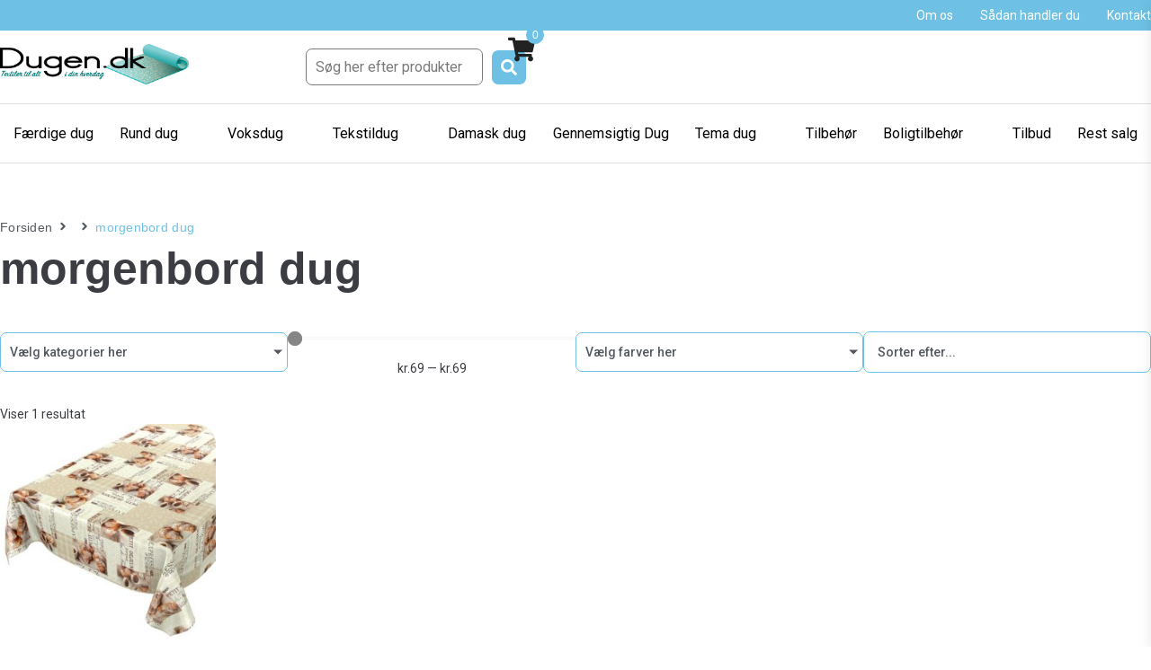

--- FILE ---
content_type: text/html; charset=UTF-8
request_url: https://www.dugen.dk/produkt-tag/morgenbord-dug/
body_size: 101359
content:
<!DOCTYPE html>
<html lang="da-DK">
<head><meta charset="UTF-8"><script>if(navigator.userAgent.match(/MSIE|Internet Explorer/i)||navigator.userAgent.match(/Trident\/7\..*?rv:11/i)){var href=document.location.href;if(!href.match(/[?&]nowprocket/)){if(href.indexOf("?")==-1){if(href.indexOf("#")==-1){document.location.href=href+"?nowprocket=1"}else{document.location.href=href.replace("#","?nowprocket=1#")}}else{if(href.indexOf("#")==-1){document.location.href=href+"&nowprocket=1"}else{document.location.href=href.replace("#","&nowprocket=1#")}}}}</script><script>(()=>{class RocketLazyLoadScripts{constructor(){this.v="2.0.4",this.userEvents=["keydown","keyup","mousedown","mouseup","mousemove","mouseover","mouseout","touchmove","touchstart","touchend","touchcancel","wheel","click","dblclick","input"],this.attributeEvents=["onblur","onclick","oncontextmenu","ondblclick","onfocus","onmousedown","onmouseenter","onmouseleave","onmousemove","onmouseout","onmouseover","onmouseup","onmousewheel","onscroll","onsubmit"]}async t(){this.i(),this.o(),/iP(ad|hone)/.test(navigator.userAgent)&&this.h(),this.u(),this.l(this),this.m(),this.k(this),this.p(this),this._(),await Promise.all([this.R(),this.L()]),this.lastBreath=Date.now(),this.S(this),this.P(),this.D(),this.O(),this.M(),await this.C(this.delayedScripts.normal),await this.C(this.delayedScripts.defer),await this.C(this.delayedScripts.async),await this.T(),await this.F(),await this.j(),await this.A(),window.dispatchEvent(new Event("rocket-allScriptsLoaded")),this.everythingLoaded=!0,this.lastTouchEnd&&await new Promise(t=>setTimeout(t,500-Date.now()+this.lastTouchEnd)),this.I(),this.H(),this.U(),this.W()}i(){this.CSPIssue=sessionStorage.getItem("rocketCSPIssue"),document.addEventListener("securitypolicyviolation",t=>{this.CSPIssue||"script-src-elem"!==t.violatedDirective||"data"!==t.blockedURI||(this.CSPIssue=!0,sessionStorage.setItem("rocketCSPIssue",!0))},{isRocket:!0})}o(){window.addEventListener("pageshow",t=>{this.persisted=t.persisted,this.realWindowLoadedFired=!0},{isRocket:!0}),window.addEventListener("pagehide",()=>{this.onFirstUserAction=null},{isRocket:!0})}h(){let t;function e(e){t=e}window.addEventListener("touchstart",e,{isRocket:!0}),window.addEventListener("touchend",function i(o){o.changedTouches[0]&&t.changedTouches[0]&&Math.abs(o.changedTouches[0].pageX-t.changedTouches[0].pageX)<10&&Math.abs(o.changedTouches[0].pageY-t.changedTouches[0].pageY)<10&&o.timeStamp-t.timeStamp<200&&(window.removeEventListener("touchstart",e,{isRocket:!0}),window.removeEventListener("touchend",i,{isRocket:!0}),"INPUT"===o.target.tagName&&"text"===o.target.type||(o.target.dispatchEvent(new TouchEvent("touchend",{target:o.target,bubbles:!0})),o.target.dispatchEvent(new MouseEvent("mouseover",{target:o.target,bubbles:!0})),o.target.dispatchEvent(new PointerEvent("click",{target:o.target,bubbles:!0,cancelable:!0,detail:1,clientX:o.changedTouches[0].clientX,clientY:o.changedTouches[0].clientY})),event.preventDefault()))},{isRocket:!0})}q(t){this.userActionTriggered||("mousemove"!==t.type||this.firstMousemoveIgnored?"keyup"===t.type||"mouseover"===t.type||"mouseout"===t.type||(this.userActionTriggered=!0,this.onFirstUserAction&&this.onFirstUserAction()):this.firstMousemoveIgnored=!0),"click"===t.type&&t.preventDefault(),t.stopPropagation(),t.stopImmediatePropagation(),"touchstart"===this.lastEvent&&"touchend"===t.type&&(this.lastTouchEnd=Date.now()),"click"===t.type&&(this.lastTouchEnd=0),this.lastEvent=t.type,t.composedPath&&t.composedPath()[0].getRootNode()instanceof ShadowRoot&&(t.rocketTarget=t.composedPath()[0]),this.savedUserEvents.push(t)}u(){this.savedUserEvents=[],this.userEventHandler=this.q.bind(this),this.userEvents.forEach(t=>window.addEventListener(t,this.userEventHandler,{passive:!1,isRocket:!0})),document.addEventListener("visibilitychange",this.userEventHandler,{isRocket:!0})}U(){this.userEvents.forEach(t=>window.removeEventListener(t,this.userEventHandler,{passive:!1,isRocket:!0})),document.removeEventListener("visibilitychange",this.userEventHandler,{isRocket:!0}),this.savedUserEvents.forEach(t=>{(t.rocketTarget||t.target).dispatchEvent(new window[t.constructor.name](t.type,t))})}m(){const t="return false",e=Array.from(this.attributeEvents,t=>"data-rocket-"+t),i="["+this.attributeEvents.join("],[")+"]",o="[data-rocket-"+this.attributeEvents.join("],[data-rocket-")+"]",s=(e,i,o)=>{o&&o!==t&&(e.setAttribute("data-rocket-"+i,o),e["rocket"+i]=new Function("event",o),e.setAttribute(i,t))};new MutationObserver(t=>{for(const n of t)"attributes"===n.type&&(n.attributeName.startsWith("data-rocket-")||this.everythingLoaded?n.attributeName.startsWith("data-rocket-")&&this.everythingLoaded&&this.N(n.target,n.attributeName.substring(12)):s(n.target,n.attributeName,n.target.getAttribute(n.attributeName))),"childList"===n.type&&n.addedNodes.forEach(t=>{if(t.nodeType===Node.ELEMENT_NODE)if(this.everythingLoaded)for(const i of[t,...t.querySelectorAll(o)])for(const t of i.getAttributeNames())e.includes(t)&&this.N(i,t.substring(12));else for(const e of[t,...t.querySelectorAll(i)])for(const t of e.getAttributeNames())this.attributeEvents.includes(t)&&s(e,t,e.getAttribute(t))})}).observe(document,{subtree:!0,childList:!0,attributeFilter:[...this.attributeEvents,...e]})}I(){this.attributeEvents.forEach(t=>{document.querySelectorAll("[data-rocket-"+t+"]").forEach(e=>{this.N(e,t)})})}N(t,e){const i=t.getAttribute("data-rocket-"+e);i&&(t.setAttribute(e,i),t.removeAttribute("data-rocket-"+e))}k(t){Object.defineProperty(HTMLElement.prototype,"onclick",{get(){return this.rocketonclick||null},set(e){this.rocketonclick=e,this.setAttribute(t.everythingLoaded?"onclick":"data-rocket-onclick","this.rocketonclick(event)")}})}S(t){function e(e,i){let o=e[i];e[i]=null,Object.defineProperty(e,i,{get:()=>o,set(s){t.everythingLoaded?o=s:e["rocket"+i]=o=s}})}e(document,"onreadystatechange"),e(window,"onload"),e(window,"onpageshow");try{Object.defineProperty(document,"readyState",{get:()=>t.rocketReadyState,set(e){t.rocketReadyState=e},configurable:!0}),document.readyState="loading"}catch(t){console.log("WPRocket DJE readyState conflict, bypassing")}}l(t){this.originalAddEventListener=EventTarget.prototype.addEventListener,this.originalRemoveEventListener=EventTarget.prototype.removeEventListener,this.savedEventListeners=[],EventTarget.prototype.addEventListener=function(e,i,o){o&&o.isRocket||!t.B(e,this)&&!t.userEvents.includes(e)||t.B(e,this)&&!t.userActionTriggered||e.startsWith("rocket-")||t.everythingLoaded?t.originalAddEventListener.call(this,e,i,o):(t.savedEventListeners.push({target:this,remove:!1,type:e,func:i,options:o}),"mouseenter"!==e&&"mouseleave"!==e||t.originalAddEventListener.call(this,e,t.savedUserEvents.push,o))},EventTarget.prototype.removeEventListener=function(e,i,o){o&&o.isRocket||!t.B(e,this)&&!t.userEvents.includes(e)||t.B(e,this)&&!t.userActionTriggered||e.startsWith("rocket-")||t.everythingLoaded?t.originalRemoveEventListener.call(this,e,i,o):t.savedEventListeners.push({target:this,remove:!0,type:e,func:i,options:o})}}J(t,e){this.savedEventListeners=this.savedEventListeners.filter(i=>{let o=i.type,s=i.target||window;return e!==o||t!==s||(this.B(o,s)&&(i.type="rocket-"+o),this.$(i),!1)})}H(){EventTarget.prototype.addEventListener=this.originalAddEventListener,EventTarget.prototype.removeEventListener=this.originalRemoveEventListener,this.savedEventListeners.forEach(t=>this.$(t))}$(t){t.remove?this.originalRemoveEventListener.call(t.target,t.type,t.func,t.options):this.originalAddEventListener.call(t.target,t.type,t.func,t.options)}p(t){let e;function i(e){return t.everythingLoaded?e:e.split(" ").map(t=>"load"===t||t.startsWith("load.")?"rocket-jquery-load":t).join(" ")}function o(o){function s(e){const s=o.fn[e];o.fn[e]=o.fn.init.prototype[e]=function(){return this[0]===window&&t.userActionTriggered&&("string"==typeof arguments[0]||arguments[0]instanceof String?arguments[0]=i(arguments[0]):"object"==typeof arguments[0]&&Object.keys(arguments[0]).forEach(t=>{const e=arguments[0][t];delete arguments[0][t],arguments[0][i(t)]=e})),s.apply(this,arguments),this}}if(o&&o.fn&&!t.allJQueries.includes(o)){const e={DOMContentLoaded:[],"rocket-DOMContentLoaded":[]};for(const t in e)document.addEventListener(t,()=>{e[t].forEach(t=>t())},{isRocket:!0});o.fn.ready=o.fn.init.prototype.ready=function(i){function s(){parseInt(o.fn.jquery)>2?setTimeout(()=>i.bind(document)(o)):i.bind(document)(o)}return"function"==typeof i&&(t.realDomReadyFired?!t.userActionTriggered||t.fauxDomReadyFired?s():e["rocket-DOMContentLoaded"].push(s):e.DOMContentLoaded.push(s)),o([])},s("on"),s("one"),s("off"),t.allJQueries.push(o)}e=o}t.allJQueries=[],o(window.jQuery),Object.defineProperty(window,"jQuery",{get:()=>e,set(t){o(t)}})}P(){const t=new Map;document.write=document.writeln=function(e){const i=document.currentScript,o=document.createRange(),s=i.parentElement;let n=t.get(i);void 0===n&&(n=i.nextSibling,t.set(i,n));const c=document.createDocumentFragment();o.setStart(c,0),c.appendChild(o.createContextualFragment(e)),s.insertBefore(c,n)}}async R(){return new Promise(t=>{this.userActionTriggered?t():this.onFirstUserAction=t})}async L(){return new Promise(t=>{document.addEventListener("DOMContentLoaded",()=>{this.realDomReadyFired=!0,t()},{isRocket:!0})})}async j(){return this.realWindowLoadedFired?Promise.resolve():new Promise(t=>{window.addEventListener("load",t,{isRocket:!0})})}M(){this.pendingScripts=[];this.scriptsMutationObserver=new MutationObserver(t=>{for(const e of t)e.addedNodes.forEach(t=>{"SCRIPT"!==t.tagName||t.noModule||t.isWPRocket||this.pendingScripts.push({script:t,promise:new Promise(e=>{const i=()=>{const i=this.pendingScripts.findIndex(e=>e.script===t);i>=0&&this.pendingScripts.splice(i,1),e()};t.addEventListener("load",i,{isRocket:!0}),t.addEventListener("error",i,{isRocket:!0}),setTimeout(i,1e3)})})})}),this.scriptsMutationObserver.observe(document,{childList:!0,subtree:!0})}async F(){await this.X(),this.pendingScripts.length?(await this.pendingScripts[0].promise,await this.F()):this.scriptsMutationObserver.disconnect()}D(){this.delayedScripts={normal:[],async:[],defer:[]},document.querySelectorAll("script[type$=rocketlazyloadscript]").forEach(t=>{t.hasAttribute("data-rocket-src")?t.hasAttribute("async")&&!1!==t.async?this.delayedScripts.async.push(t):t.hasAttribute("defer")&&!1!==t.defer||"module"===t.getAttribute("data-rocket-type")?this.delayedScripts.defer.push(t):this.delayedScripts.normal.push(t):this.delayedScripts.normal.push(t)})}async _(){await this.L();let t=[];document.querySelectorAll("script[type$=rocketlazyloadscript][data-rocket-src]").forEach(e=>{let i=e.getAttribute("data-rocket-src");if(i&&!i.startsWith("data:")){i.startsWith("//")&&(i=location.protocol+i);try{const o=new URL(i).origin;o!==location.origin&&t.push({src:o,crossOrigin:e.crossOrigin||"module"===e.getAttribute("data-rocket-type")})}catch(t){}}}),t=[...new Map(t.map(t=>[JSON.stringify(t),t])).values()],this.Y(t,"preconnect")}async G(t){if(await this.K(),!0!==t.noModule||!("noModule"in HTMLScriptElement.prototype))return new Promise(e=>{let i;function o(){(i||t).setAttribute("data-rocket-status","executed"),e()}try{if(navigator.userAgent.includes("Firefox/")||""===navigator.vendor||this.CSPIssue)i=document.createElement("script"),[...t.attributes].forEach(t=>{let e=t.nodeName;"type"!==e&&("data-rocket-type"===e&&(e="type"),"data-rocket-src"===e&&(e="src"),i.setAttribute(e,t.nodeValue))}),t.text&&(i.text=t.text),t.nonce&&(i.nonce=t.nonce),i.hasAttribute("src")?(i.addEventListener("load",o,{isRocket:!0}),i.addEventListener("error",()=>{i.setAttribute("data-rocket-status","failed-network"),e()},{isRocket:!0}),setTimeout(()=>{i.isConnected||e()},1)):(i.text=t.text,o()),i.isWPRocket=!0,t.parentNode.replaceChild(i,t);else{const i=t.getAttribute("data-rocket-type"),s=t.getAttribute("data-rocket-src");i?(t.type=i,t.removeAttribute("data-rocket-type")):t.removeAttribute("type"),t.addEventListener("load",o,{isRocket:!0}),t.addEventListener("error",i=>{this.CSPIssue&&i.target.src.startsWith("data:")?(console.log("WPRocket: CSP fallback activated"),t.removeAttribute("src"),this.G(t).then(e)):(t.setAttribute("data-rocket-status","failed-network"),e())},{isRocket:!0}),s?(t.fetchPriority="high",t.removeAttribute("data-rocket-src"),t.src=s):t.src="data:text/javascript;base64,"+window.btoa(unescape(encodeURIComponent(t.text)))}}catch(i){t.setAttribute("data-rocket-status","failed-transform"),e()}});t.setAttribute("data-rocket-status","skipped")}async C(t){const e=t.shift();return e?(e.isConnected&&await this.G(e),this.C(t)):Promise.resolve()}O(){this.Y([...this.delayedScripts.normal,...this.delayedScripts.defer,...this.delayedScripts.async],"preload")}Y(t,e){this.trash=this.trash||[];let i=!0;var o=document.createDocumentFragment();t.forEach(t=>{const s=t.getAttribute&&t.getAttribute("data-rocket-src")||t.src;if(s&&!s.startsWith("data:")){const n=document.createElement("link");n.href=s,n.rel=e,"preconnect"!==e&&(n.as="script",n.fetchPriority=i?"high":"low"),t.getAttribute&&"module"===t.getAttribute("data-rocket-type")&&(n.crossOrigin=!0),t.crossOrigin&&(n.crossOrigin=t.crossOrigin),t.integrity&&(n.integrity=t.integrity),t.nonce&&(n.nonce=t.nonce),o.appendChild(n),this.trash.push(n),i=!1}}),document.head.appendChild(o)}W(){this.trash.forEach(t=>t.remove())}async T(){try{document.readyState="interactive"}catch(t){}this.fauxDomReadyFired=!0;try{await this.K(),this.J(document,"readystatechange"),document.dispatchEvent(new Event("rocket-readystatechange")),await this.K(),document.rocketonreadystatechange&&document.rocketonreadystatechange(),await this.K(),this.J(document,"DOMContentLoaded"),document.dispatchEvent(new Event("rocket-DOMContentLoaded")),await this.K(),this.J(window,"DOMContentLoaded"),window.dispatchEvent(new Event("rocket-DOMContentLoaded"))}catch(t){console.error(t)}}async A(){try{document.readyState="complete"}catch(t){}try{await this.K(),this.J(document,"readystatechange"),document.dispatchEvent(new Event("rocket-readystatechange")),await this.K(),document.rocketonreadystatechange&&document.rocketonreadystatechange(),await this.K(),this.J(window,"load"),window.dispatchEvent(new Event("rocket-load")),await this.K(),window.rocketonload&&window.rocketonload(),await this.K(),this.allJQueries.forEach(t=>t(window).trigger("rocket-jquery-load")),await this.K(),this.J(window,"pageshow");const t=new Event("rocket-pageshow");t.persisted=this.persisted,window.dispatchEvent(t),await this.K(),window.rocketonpageshow&&window.rocketonpageshow({persisted:this.persisted})}catch(t){console.error(t)}}async K(){Date.now()-this.lastBreath>45&&(await this.X(),this.lastBreath=Date.now())}async X(){return document.hidden?new Promise(t=>setTimeout(t)):new Promise(t=>requestAnimationFrame(t))}B(t,e){return e===document&&"readystatechange"===t||(e===document&&"DOMContentLoaded"===t||(e===window&&"DOMContentLoaded"===t||(e===window&&"load"===t||e===window&&"pageshow"===t)))}static run(){(new RocketLazyLoadScripts).t()}}RocketLazyLoadScripts.run()})();</script>

<link rel="profile" href="http://gmpg.org/xfn/11">
<link rel="pingback" href="https://www.dugen.dk/xmlrpc.php">


<meta name="viewport" content="width=device-width, initial-scale=1" />
<meta name='robots' content='noindex, follow' />

	<!-- This site is optimized with the Yoast SEO plugin v26.7 - https://yoast.com/wordpress/plugins/seo/ -->
	<title>morgenbord dug Arkiv - Dugen.dk</title>
<link data-rocket-preload as="style" href="https://fonts.googleapis.com/css?family=Roboto%3A400%2C300%2C500%2C900%7CMontserrat%3A700%7CQuestrial%3A400&#038;subset=latin&#038;display=swap" rel="preload">
<link href="https://fonts.googleapis.com/css?family=Roboto%3A400%2C300%2C500%2C900%7CMontserrat%3A700%7CQuestrial%3A400&#038;subset=latin&#038;display=swap" media="print" onload="this.media=&#039;all&#039;" rel="stylesheet">
<noscript data-wpr-hosted-gf-parameters=""><link rel="stylesheet" href="https://fonts.googleapis.com/css?family=Roboto%3A400%2C300%2C500%2C900%7CMontserrat%3A700%7CQuestrial%3A400&#038;subset=latin&#038;display=swap"></noscript>
	<meta property="og:locale" content="da_DK" />
	<meta property="og:type" content="article" />
	<meta property="og:title" content="morgenbord dug Arkiv - Dugen.dk" />
	<meta property="og:url" content="https://www.dugen.dk/produkt-tag/morgenbord-dug/" />
	<meta property="og:site_name" content="Dugen.dk" />
	<meta name="twitter:card" content="summary_large_image" />
	<script type="application/ld+json" class="yoast-schema-graph">{"@context":"https://schema.org","@graph":[{"@type":"CollectionPage","@id":"https://www.dugen.dk/produkt-tag/morgenbord-dug/","url":"https://www.dugen.dk/produkt-tag/morgenbord-dug/","name":"morgenbord dug Arkiv - Dugen.dk","isPartOf":{"@id":"https://www.dugen.dk/#website"},"primaryImageOfPage":{"@id":"https://www.dugen.dk/produkt-tag/morgenbord-dug/#primaryimage"},"image":{"@id":"https://www.dugen.dk/produkt-tag/morgenbord-dug/#primaryimage"},"thumbnailUrl":"https://www.dugen.dk/wp-content/uploads/2020/11/Godmorgen-voksdug-med-kaffe-og-croissant-3.jpg","breadcrumb":{"@id":"https://www.dugen.dk/produkt-tag/morgenbord-dug/#breadcrumb"},"inLanguage":"da-DK"},{"@type":"ImageObject","inLanguage":"da-DK","@id":"https://www.dugen.dk/produkt-tag/morgenbord-dug/#primaryimage","url":"https://www.dugen.dk/wp-content/uploads/2020/11/Godmorgen-voksdug-med-kaffe-og-croissant-3.jpg","contentUrl":"https://www.dugen.dk/wp-content/uploads/2020/11/Godmorgen-voksdug-med-kaffe-og-croissant-3.jpg","width":1700,"height":1700,"caption":"Godmorgen voksdug med kaffe og croissant"},{"@type":"BreadcrumbList","@id":"https://www.dugen.dk/produkt-tag/morgenbord-dug/#breadcrumb","itemListElement":[{"@type":"ListItem","position":1,"name":"Home","item":"https://www.dugen.dk/"},{"@type":"ListItem","position":2,"name":"morgenbord dug"}]},{"@type":"WebSite","@id":"https://www.dugen.dk/#website","url":"https://www.dugen.dk/","name":"Dugen.dk","description":"","publisher":{"@id":"https://www.dugen.dk/#organization"},"potentialAction":[{"@type":"SearchAction","target":{"@type":"EntryPoint","urlTemplate":"https://www.dugen.dk/?s={search_term_string}"},"query-input":{"@type":"PropertyValueSpecification","valueRequired":true,"valueName":"search_term_string"}}],"inLanguage":"da-DK"},{"@type":"Organization","@id":"https://www.dugen.dk/#organization","name":"KMP trading","url":"https://www.dugen.dk/","logo":{"@type":"ImageObject","inLanguage":"da-DK","@id":"https://www.dugen.dk/#/schema/logo/image/","url":"https://www.dugen.dk/wp-content/uploads/2017/09/cropped-logo-blaa-dugen.dk_.png","contentUrl":"https://www.dugen.dk/wp-content/uploads/2017/09/cropped-logo-blaa-dugen.dk_.png","width":308,"height":100,"caption":"KMP trading"},"image":{"@id":"https://www.dugen.dk/#/schema/logo/image/"}}]}</script>
	<!-- / Yoast SEO plugin. -->


<link rel='dns-prefetch' href='//policy.app.cookieinformation.com' />
<link rel='dns-prefetch' href='//assets.pinterest.com' />
<link rel='dns-prefetch' href='//cdn.jsdelivr.net' />
<link rel='dns-prefetch' href='//capi-automation.s3.us-east-2.amazonaws.com' />
<link rel='dns-prefetch' href='//fonts.googleapis.com' />
<link rel='dns-prefetch' href='//www.googletagmanager.com' />
<link href='https://fonts.gstatic.com' crossorigin rel='preconnect' />
<style id='wp-img-auto-sizes-contain-inline-css' type='text/css'>
img:is([sizes=auto i],[sizes^="auto," i]){contain-intrinsic-size:3000px 1500px}
/*# sourceURL=wp-img-auto-sizes-contain-inline-css */
</style>
<link data-minify="1" rel='stylesheet' id='shipmondo-service-point-selector-block-style-css' href='https://www.dugen.dk/wp-content/cache/min/1/wp-content/plugins/pakkelabels-for-woocommerce/public/build/blocks/service-point-selector/style-view.css?ver=1768215763' type='text/css' media='all' />
<link data-minify="1" rel='stylesheet' id='swiper-css' href='https://www.dugen.dk/wp-content/cache/min/1/wp-content/plugins/elementor/assets/lib/swiper/v8/css/swiper.min.css?ver=1768215763' type='text/css' media='all' />
<link rel='stylesheet' id='e-swiper-css' href='https://www.dugen.dk/wp-content/plugins/elementor/assets/css/conditionals/e-swiper.min.css?ver=3.34.1' type='text/css' media='all' />
<link data-minify="1" rel='stylesheet' id='uacf7-spam-protection-css-css' href='https://www.dugen.dk/wp-content/cache/min/1/wp-content/plugins/ultimate-addons-for-contact-form-7/addons/spam-protection/assets/css/spam-protection-style.css?ver=1768215763' type='text/css' media='all' />
<style id='wp-emoji-styles-inline-css' type='text/css'>

	img.wp-smiley, img.emoji {
		display: inline !important;
		border: none !important;
		box-shadow: none !important;
		height: 1em !important;
		width: 1em !important;
		margin: 0 0.07em !important;
		vertical-align: -0.1em !important;
		background: none !important;
		padding: 0 !important;
	}
/*# sourceURL=wp-emoji-styles-inline-css */
</style>
<link rel='stylesheet' id='wp-block-library-css' href='https://www.dugen.dk/wp-includes/css/dist/block-library/style.min.css?ver=6.9' type='text/css' media='all' />
<style id='classic-theme-styles-inline-css' type='text/css'>
/*! This file is auto-generated */
.wp-block-button__link{color:#fff;background-color:#32373c;border-radius:9999px;box-shadow:none;text-decoration:none;padding:calc(.667em + 2px) calc(1.333em + 2px);font-size:1.125em}.wp-block-file__button{background:#32373c;color:#fff;text-decoration:none}
/*# sourceURL=/wp-includes/css/classic-themes.min.css */
</style>
<style id='global-styles-inline-css' type='text/css'>
:root{--wp--preset--aspect-ratio--square: 1;--wp--preset--aspect-ratio--4-3: 4/3;--wp--preset--aspect-ratio--3-4: 3/4;--wp--preset--aspect-ratio--3-2: 3/2;--wp--preset--aspect-ratio--2-3: 2/3;--wp--preset--aspect-ratio--16-9: 16/9;--wp--preset--aspect-ratio--9-16: 9/16;--wp--preset--color--black: #000000;--wp--preset--color--cyan-bluish-gray: #abb8c3;--wp--preset--color--white: #ffffff;--wp--preset--color--pale-pink: #f78da7;--wp--preset--color--vivid-red: #cf2e2e;--wp--preset--color--luminous-vivid-orange: #ff6900;--wp--preset--color--luminous-vivid-amber: #fcb900;--wp--preset--color--light-green-cyan: #7bdcb5;--wp--preset--color--vivid-green-cyan: #00d084;--wp--preset--color--pale-cyan-blue: #8ed1fc;--wp--preset--color--vivid-cyan-blue: #0693e3;--wp--preset--color--vivid-purple: #9b51e0;--wp--preset--gradient--vivid-cyan-blue-to-vivid-purple: linear-gradient(135deg,rgb(6,147,227) 0%,rgb(155,81,224) 100%);--wp--preset--gradient--light-green-cyan-to-vivid-green-cyan: linear-gradient(135deg,rgb(122,220,180) 0%,rgb(0,208,130) 100%);--wp--preset--gradient--luminous-vivid-amber-to-luminous-vivid-orange: linear-gradient(135deg,rgb(252,185,0) 0%,rgb(255,105,0) 100%);--wp--preset--gradient--luminous-vivid-orange-to-vivid-red: linear-gradient(135deg,rgb(255,105,0) 0%,rgb(207,46,46) 100%);--wp--preset--gradient--very-light-gray-to-cyan-bluish-gray: linear-gradient(135deg,rgb(238,238,238) 0%,rgb(169,184,195) 100%);--wp--preset--gradient--cool-to-warm-spectrum: linear-gradient(135deg,rgb(74,234,220) 0%,rgb(151,120,209) 20%,rgb(207,42,186) 40%,rgb(238,44,130) 60%,rgb(251,105,98) 80%,rgb(254,248,76) 100%);--wp--preset--gradient--blush-light-purple: linear-gradient(135deg,rgb(255,206,236) 0%,rgb(152,150,240) 100%);--wp--preset--gradient--blush-bordeaux: linear-gradient(135deg,rgb(254,205,165) 0%,rgb(254,45,45) 50%,rgb(107,0,62) 100%);--wp--preset--gradient--luminous-dusk: linear-gradient(135deg,rgb(255,203,112) 0%,rgb(199,81,192) 50%,rgb(65,88,208) 100%);--wp--preset--gradient--pale-ocean: linear-gradient(135deg,rgb(255,245,203) 0%,rgb(182,227,212) 50%,rgb(51,167,181) 100%);--wp--preset--gradient--electric-grass: linear-gradient(135deg,rgb(202,248,128) 0%,rgb(113,206,126) 100%);--wp--preset--gradient--midnight: linear-gradient(135deg,rgb(2,3,129) 0%,rgb(40,116,252) 100%);--wp--preset--font-size--small: 13px;--wp--preset--font-size--medium: 20px;--wp--preset--font-size--large: 36px;--wp--preset--font-size--x-large: 42px;--wp--preset--spacing--20: 0.44rem;--wp--preset--spacing--30: 0.67rem;--wp--preset--spacing--40: 1rem;--wp--preset--spacing--50: 1.5rem;--wp--preset--spacing--60: 2.25rem;--wp--preset--spacing--70: 3.38rem;--wp--preset--spacing--80: 5.06rem;--wp--preset--shadow--natural: 6px 6px 9px rgba(0, 0, 0, 0.2);--wp--preset--shadow--deep: 12px 12px 50px rgba(0, 0, 0, 0.4);--wp--preset--shadow--sharp: 6px 6px 0px rgba(0, 0, 0, 0.2);--wp--preset--shadow--outlined: 6px 6px 0px -3px rgb(255, 255, 255), 6px 6px rgb(0, 0, 0);--wp--preset--shadow--crisp: 6px 6px 0px rgb(0, 0, 0);}:where(.is-layout-flex){gap: 0.5em;}:where(.is-layout-grid){gap: 0.5em;}body .is-layout-flex{display: flex;}.is-layout-flex{flex-wrap: wrap;align-items: center;}.is-layout-flex > :is(*, div){margin: 0;}body .is-layout-grid{display: grid;}.is-layout-grid > :is(*, div){margin: 0;}:where(.wp-block-columns.is-layout-flex){gap: 2em;}:where(.wp-block-columns.is-layout-grid){gap: 2em;}:where(.wp-block-post-template.is-layout-flex){gap: 1.25em;}:where(.wp-block-post-template.is-layout-grid){gap: 1.25em;}.has-black-color{color: var(--wp--preset--color--black) !important;}.has-cyan-bluish-gray-color{color: var(--wp--preset--color--cyan-bluish-gray) !important;}.has-white-color{color: var(--wp--preset--color--white) !important;}.has-pale-pink-color{color: var(--wp--preset--color--pale-pink) !important;}.has-vivid-red-color{color: var(--wp--preset--color--vivid-red) !important;}.has-luminous-vivid-orange-color{color: var(--wp--preset--color--luminous-vivid-orange) !important;}.has-luminous-vivid-amber-color{color: var(--wp--preset--color--luminous-vivid-amber) !important;}.has-light-green-cyan-color{color: var(--wp--preset--color--light-green-cyan) !important;}.has-vivid-green-cyan-color{color: var(--wp--preset--color--vivid-green-cyan) !important;}.has-pale-cyan-blue-color{color: var(--wp--preset--color--pale-cyan-blue) !important;}.has-vivid-cyan-blue-color{color: var(--wp--preset--color--vivid-cyan-blue) !important;}.has-vivid-purple-color{color: var(--wp--preset--color--vivid-purple) !important;}.has-black-background-color{background-color: var(--wp--preset--color--black) !important;}.has-cyan-bluish-gray-background-color{background-color: var(--wp--preset--color--cyan-bluish-gray) !important;}.has-white-background-color{background-color: var(--wp--preset--color--white) !important;}.has-pale-pink-background-color{background-color: var(--wp--preset--color--pale-pink) !important;}.has-vivid-red-background-color{background-color: var(--wp--preset--color--vivid-red) !important;}.has-luminous-vivid-orange-background-color{background-color: var(--wp--preset--color--luminous-vivid-orange) !important;}.has-luminous-vivid-amber-background-color{background-color: var(--wp--preset--color--luminous-vivid-amber) !important;}.has-light-green-cyan-background-color{background-color: var(--wp--preset--color--light-green-cyan) !important;}.has-vivid-green-cyan-background-color{background-color: var(--wp--preset--color--vivid-green-cyan) !important;}.has-pale-cyan-blue-background-color{background-color: var(--wp--preset--color--pale-cyan-blue) !important;}.has-vivid-cyan-blue-background-color{background-color: var(--wp--preset--color--vivid-cyan-blue) !important;}.has-vivid-purple-background-color{background-color: var(--wp--preset--color--vivid-purple) !important;}.has-black-border-color{border-color: var(--wp--preset--color--black) !important;}.has-cyan-bluish-gray-border-color{border-color: var(--wp--preset--color--cyan-bluish-gray) !important;}.has-white-border-color{border-color: var(--wp--preset--color--white) !important;}.has-pale-pink-border-color{border-color: var(--wp--preset--color--pale-pink) !important;}.has-vivid-red-border-color{border-color: var(--wp--preset--color--vivid-red) !important;}.has-luminous-vivid-orange-border-color{border-color: var(--wp--preset--color--luminous-vivid-orange) !important;}.has-luminous-vivid-amber-border-color{border-color: var(--wp--preset--color--luminous-vivid-amber) !important;}.has-light-green-cyan-border-color{border-color: var(--wp--preset--color--light-green-cyan) !important;}.has-vivid-green-cyan-border-color{border-color: var(--wp--preset--color--vivid-green-cyan) !important;}.has-pale-cyan-blue-border-color{border-color: var(--wp--preset--color--pale-cyan-blue) !important;}.has-vivid-cyan-blue-border-color{border-color: var(--wp--preset--color--vivid-cyan-blue) !important;}.has-vivid-purple-border-color{border-color: var(--wp--preset--color--vivid-purple) !important;}.has-vivid-cyan-blue-to-vivid-purple-gradient-background{background: var(--wp--preset--gradient--vivid-cyan-blue-to-vivid-purple) !important;}.has-light-green-cyan-to-vivid-green-cyan-gradient-background{background: var(--wp--preset--gradient--light-green-cyan-to-vivid-green-cyan) !important;}.has-luminous-vivid-amber-to-luminous-vivid-orange-gradient-background{background: var(--wp--preset--gradient--luminous-vivid-amber-to-luminous-vivid-orange) !important;}.has-luminous-vivid-orange-to-vivid-red-gradient-background{background: var(--wp--preset--gradient--luminous-vivid-orange-to-vivid-red) !important;}.has-very-light-gray-to-cyan-bluish-gray-gradient-background{background: var(--wp--preset--gradient--very-light-gray-to-cyan-bluish-gray) !important;}.has-cool-to-warm-spectrum-gradient-background{background: var(--wp--preset--gradient--cool-to-warm-spectrum) !important;}.has-blush-light-purple-gradient-background{background: var(--wp--preset--gradient--blush-light-purple) !important;}.has-blush-bordeaux-gradient-background{background: var(--wp--preset--gradient--blush-bordeaux) !important;}.has-luminous-dusk-gradient-background{background: var(--wp--preset--gradient--luminous-dusk) !important;}.has-pale-ocean-gradient-background{background: var(--wp--preset--gradient--pale-ocean) !important;}.has-electric-grass-gradient-background{background: var(--wp--preset--gradient--electric-grass) !important;}.has-midnight-gradient-background{background: var(--wp--preset--gradient--midnight) !important;}.has-small-font-size{font-size: var(--wp--preset--font-size--small) !important;}.has-medium-font-size{font-size: var(--wp--preset--font-size--medium) !important;}.has-large-font-size{font-size: var(--wp--preset--font-size--large) !important;}.has-x-large-font-size{font-size: var(--wp--preset--font-size--x-large) !important;}
:where(.wp-block-post-template.is-layout-flex){gap: 1.25em;}:where(.wp-block-post-template.is-layout-grid){gap: 1.25em;}
:where(.wp-block-term-template.is-layout-flex){gap: 1.25em;}:where(.wp-block-term-template.is-layout-grid){gap: 1.25em;}
:where(.wp-block-columns.is-layout-flex){gap: 2em;}:where(.wp-block-columns.is-layout-grid){gap: 2em;}
:root :where(.wp-block-pullquote){font-size: 1.5em;line-height: 1.6;}
/*# sourceURL=global-styles-inline-css */
</style>
<style id='woocommerce-inline-inline-css' type='text/css'>
.woocommerce form .form-row .required { visibility: visible; }
/*# sourceURL=woocommerce-inline-inline-css */
</style>
<link rel='stylesheet' id='pinterest-for-woocommerce-pins-css' href='//www.dugen.dk/wp-content/plugins/pinterest-for-woocommerce/assets/css/frontend/pinterest-for-woocommerce-pins.min.css?ver=1.4.23' type='text/css' media='all' />
<link data-minify="1" rel='stylesheet' id='font-awesome-css' href='https://www.dugen.dk/wp-content/cache/min/1/wp-content/plugins/elementor/assets/lib/font-awesome/css/font-awesome.min.css?ver=1768215763' type='text/css' media='all' />
<link data-minify="1" rel='stylesheet' id='kava-parent-theme-style-css' href='https://www.dugen.dk/wp-content/cache/min/1/wp-content/themes/kava/style.css?ver=1768215763' type='text/css' media='all' />
<link data-minify="1" rel='stylesheet' id='kava-theme-style-css' href='https://www.dugen.dk/wp-content/cache/min/1/wp-content/themes/kava-child/style.css?ver=1768215763' type='text/css' media='all' />
<style id='kava-theme-style-inline-css' type='text/css'>
/* #Typography */body {font-style: normal;font-weight: 400;font-size: 14px;line-height: 1.6;font-family: Roboto, sans-serif;letter-spacing: 0px;text-align: left;color: #3b3d42;}h1,.h1-style {font-style: normal;font-weight: 400;font-size: 34px;line-height: 1.4;font-family: Roboto, sans-serif;letter-spacing: 0px;text-align: inherit;color: #3b3d42;}h2,.h2-style {font-style: normal;font-weight: 400;font-size: 24px;line-height: 1.4;font-family: Roboto, sans-serif;letter-spacing: 0px;text-align: inherit;color: #3b3d42;}h3,.h3-style {font-style: normal;font-weight: 400;font-size: 21px;line-height: 1.4;font-family: Roboto, sans-serif;letter-spacing: 0px;text-align: inherit;color: #3b3d42;}h4,.h4-style {font-style: normal;font-weight: 400;font-size: 20px;line-height: 1.5;font-family: Roboto, sans-serif;letter-spacing: 0px;text-align: inherit;color: #3b3d42;}h5,.h5-style {font-style: normal;font-weight: 300;font-size: 18px;line-height: 1.5;font-family: Roboto, sans-serif;letter-spacing: 0px;text-align: inherit;color: #3b3d42;}h6,.h6-style {font-style: normal;font-weight: 500;font-size: 14px;line-height: 1.5;font-family: Roboto, sans-serif;letter-spacing: 0px;text-align: inherit;color: #3b3d42;}@media (min-width: 1200px) {h1,.h1-style { font-size: 56px; }h2,.h2-style { font-size: 40px; }h3,.h3-style { font-size: 28px; }}a,h1 a:hover,h2 a:hover,h3 a:hover,h4 a:hover,h5 a:hover,h6 a:hover { color: #6ec1e4; }a:hover { color: #009ee2; }blockquote {color: #398ffc;}/* #Header */.site-header__wrap {background-color: #ffffff;background-repeat: repeat;background-position: center top;background-attachment: scroll;;}/* ##Top Panel */.top-panel {color: #a1a2a4;background-color: #ffffff;}/* #Main Menu */.main-navigation {font-style: normal;font-weight: 400;font-size: 14px;line-height: 1.4;font-family: Roboto, sans-serif;letter-spacing: 0px;}.main-navigation a,.menu-item-has-children:before {color: #a1a2a4;}.main-navigation a:hover,.main-navigation .current_page_item>a,.main-navigation .current-menu-item>a,.main-navigation .current_page_ancestor>a,.main-navigation .current-menu-ancestor>a {color: #009ee2;}/* #Mobile Menu */.mobile-menu-toggle-button {color: #ffffff;background-color: #398ffc;}/* #Social */.social-list a {color: #a1a2a4;}.social-list a:hover {color: #398ffc;}/* #Breadcrumbs */.breadcrumbs_item {font-style: normal;font-weight: 400;font-size: 11px;line-height: 1.5;font-family: Roboto, sans-serif;letter-spacing: 0px;}.breadcrumbs_item_sep,.breadcrumbs_item_link {color: #a1a2a4;}.breadcrumbs_item_link:hover {color: #398ffc;}/* #Post navigation */.post-navigation-container i {color: #a1a2a4;}.post-navigation-container .nav-links a:hover .post-title,.post-navigation-container .nav-links a:hover .nav-text {color: #6ec1e4;}.post-navigation-container .nav-links a:hover i {color: #009ee2;}/* #Pagination */.posts-list-navigation .pagination .page-numbers,.page-links > span,.page-links > a {color: #a1a2a4;}.posts-list-navigation .pagination a.page-numbers:hover,.posts-list-navigation .pagination .page-numbers.current,.page-links > a:hover,.page-links > span {color: #009ee2;}.posts-list-navigation .pagination .next,.posts-list-navigation .pagination .prev {color: #6ec1e4;}.posts-list-navigation .pagination .next:hover,.posts-list-navigation .pagination .prev:hover {color: #009ee2;}/* #Button Appearance Styles (regular scheme) */.btn,button,input[type='button'],input[type='reset'],input[type='submit'] {font-style: normal;font-weight: 900;font-size: 11px;line-height: 1;font-family: Roboto, sans-serif;letter-spacing: 1px;color: #ffffff;background-color: #398ffc;}.btn:hover,button:hover,input[type='button']:hover,input[type='reset']:hover,input[type='submit']:hover,input[type='reset']:hover {color: #ffffff;background-color: rgb(95,181,255);}.btn.invert-button {color: #ffffff;}.btn.invert-button:hover {color: #ffffff;border-color: #398ffc;background-color: #398ffc;}/* #Totop Button */#toTop {padding: 0px 0px;border-radius: 0px;background-color: ;color: ;}#toTop:hover {background-color: ;color: ;}input,optgroup,select,textarea {font-size: 14px;}/* #Comment, Contact, Password Forms */.comment-form .submit,.wpcf7-submit,.post-password-form label + input {font-style: normal;font-weight: 900;font-size: 11px;line-height: 1;font-family: Roboto, sans-serif;letter-spacing: 1px;color: #ffffff;background-color: #398ffc;}.comment-form .submit:hover,.wpcf7-submit:hover,.post-password-form label + input:hover {color: #ffffff;background-color: rgb(95,181,255);}.comment-reply-title {font-style: normal;font-weight: 400;font-size: 20px;line-height: 1.5;font-family: Roboto, sans-serif;letter-spacing: 0px;color: #3b3d42;}/* Cookies consent */.comment-form-cookies-consent input[type='checkbox']:checked ~ label[for=wp-comment-cookies-consent]:before {color: #ffffff;border-color: #398ffc;background-color: #398ffc;}/* #Comment Reply Link */#cancel-comment-reply-link {color: #6ec1e4;}#cancel-comment-reply-link:hover {color: #009ee2;}/* #Comment item */.comment-body .fn {font-style: normal;font-weight: 500;font-size: 14px;line-height: 1.5;font-family: Roboto, sans-serif;letter-spacing: 0px;color: #3b3d42;}.comment-date__time {color: #a1a2a4;}.comment-reply-link {font-style: normal;font-weight: 900;font-size: 11px;line-height: 1;font-family: Roboto, sans-serif;letter-spacing: 1px;}/* #Input Placeholders */::-webkit-input-placeholder { color: #a1a2a4; }::-moz-placeholder{ color: #a1a2a4; }:-moz-placeholder{ color: #a1a2a4; }:-ms-input-placeholder{ color: #a1a2a4; }/* #Entry Meta */.posted-on,.cat-links,.byline,.tags-links {color: #a1a2a4;}.comments-button {color: #a1a2a4;}.comments-button:hover {color: #ffffff;background-color: #398ffc;}.btn-style .post-categories a {color: #ffffff;background-color: #398ffc;}.btn-style .post-categories a:hover {color: #ffffff;background-color: rgb(95,181,255);}.sticky-label {color: #ffffff;background-color: #398ffc;}/* Posts List Item Invert */.invert-hover.has-post-thumbnail:hover,.invert-hover.has-post-thumbnail:hover .posted-on,.invert-hover.has-post-thumbnail:hover .cat-links,.invert-hover.has-post-thumbnail:hover .byline,.invert-hover.has-post-thumbnail:hover .tags-links,.invert-hover.has-post-thumbnail:hover .entry-meta,.invert-hover.has-post-thumbnail:hover a,.invert-hover.has-post-thumbnail:hover .btn-icon,.invert-item.has-post-thumbnail,.invert-item.has-post-thumbnail .posted-on,.invert-item.has-post-thumbnail .cat-links,.invert-item.has-post-thumbnail .byline,.invert-item.has-post-thumbnail .tags-links,.invert-item.has-post-thumbnail .entry-meta,.invert-item.has-post-thumbnail a,.invert-item.has-post-thumbnail .btn:hover,.invert-item.has-post-thumbnail .btn-style .post-categories a:hover,.invert,.invert .entry-title,.invert a,.invert .byline,.invert .posted-on,.invert .cat-links,.invert .tags-links {color: #ffffff;}.invert-hover.has-post-thumbnail:hover a:hover,.invert-hover.has-post-thumbnail:hover .btn-icon:hover,.invert-item.has-post-thumbnail a:hover,.invert a:hover {color: #6ec1e4;}.invert-hover.has-post-thumbnail .btn,.invert-item.has-post-thumbnail .comments-button,.posts-list--default.list-style-v10 .invert.default-item .comments-button{color: #ffffff;background-color: #398ffc;}.invert-hover.has-post-thumbnail .btn:hover,.invert-item.has-post-thumbnail .comments-button:hover,.posts-list--default.list-style-v10 .invert.default-item .comments-button:hover {color: #6ec1e4;background-color: #ffffff;}/* Default Posts List */.list-style-v8 .comments-link {color: #a1a2a4;}.list-style-v8 .comments-link:hover {color: #009ee2;}/* Creative Posts List */.creative-item .entry-title a:hover {color: #6ec1e4;}.list-style-default .creative-item a,.creative-item .btn-icon {color: #a1a2a4;}.list-style-default .creative-item a:hover,.creative-item .btn-icon:hover {color: #6ec1e4;}.list-style-default .creative-item .btn,.list-style-default .creative-item .btn:hover,.list-style-default .creative-item .comments-button:hover {color: #ffffff;}.creative-item__title-first-letter {font-style: normal;font-weight: 400;font-family: Roboto, sans-serif;color: #3b3d42;}.posts-list--creative.list-style-v10 .creative-item:before {background-color: #398ffc;box-shadow: 0px 0px 0px 8px rgba(57,143,252,0.25);}.posts-list--creative.list-style-v10 .creative-item__post-date {font-style: normal;font-weight: 400;font-size: 20px;line-height: 1.5;font-family: Roboto, sans-serif;letter-spacing: 0px;color: #6ec1e4;}.posts-list--creative.list-style-v10 .creative-item__post-date a {color: #6ec1e4;}.posts-list--creative.list-style-v10 .creative-item__post-date a:hover {color: #009ee2;}/* Creative Posts List style-v2 */.list-style-v2 .creative-item .entry-title,.list-style-v9 .creative-item .entry-title {font-style: normal;font-weight: 400;font-size: 20px;line-height: 1.5;font-family: Roboto, sans-serif;letter-spacing: 0px;}/* Image Post Format */.post_format-post-format-image .post-thumbnail__link:before {color: #ffffff;background-color: #398ffc;}/* Gallery Post Format */.post_format-post-format-gallery .swiper-button-prev,.post_format-post-format-gallery .swiper-button-next {color: #a1a2a4;}.post_format-post-format-gallery .swiper-button-prev:hover,.post_format-post-format-gallery .swiper-button-next:hover {color: #009ee2;}/* Link Post Format */.post_format-post-format-quote .post-format-quote {color: #ffffff;background-color: #398ffc;}.post_format-post-format-quote .post-format-quote:before {color: #398ffc;background-color: #ffffff;}/* Post Author */.post-author__title a {color: #6ec1e4;}.post-author__title a:hover {color: #009ee2;}.invert .post-author__title a {color: #ffffff;}.invert .post-author__title a:hover {color: #6ec1e4;}/* Single Post */.single-post blockquote {border-color: #398ffc;}.single-post:not(.post-template-single-layout-4):not(.post-template-single-layout-7) .tags-links a:hover {color: #ffffff;border-color: #398ffc;background-color: #398ffc;}.single-header-3 .post-author .byline,.single-header-4 .post-author .byline,.single-header-5 .post-author .byline {font-style: normal;font-weight: 400;font-size: 20px;line-height: 1.5;font-family: Roboto, sans-serif;letter-spacing: 0px;}.single-header-8,.single-header-10 .entry-header {background-color: #398ffc;}.single-header-8.invert a:hover,.single-header-10.invert a:hover {color: rgba(255,255,255,0.5);}.single-header-3 a.comments-button,.single-header-10 a.comments-button {border: 1px solid #ffffff;}.single-header-3 a.comments-button:hover,.single-header-10 a.comments-button:hover {color: #6ec1e4;background-color: #ffffff;}/* Page preloader */.page-preloader {border-top-color: #398ffc;border-right-color: #398ffc;}/* Logo */.site-logo__link,.site-logo__link:hover {color: #398ffc;}/* Page title */.page-title {font-style: normal;font-weight: 400;font-size: 24px;line-height: 1.4;font-family: Roboto, sans-serif;letter-spacing: 0px;color: #3b3d42;}@media (min-width: 1200px) {.page-title { font-size: 40px; }}/* Grid Posts List */.posts-list.list-style-v3 .comments-link {border-color: #6ec1e4;}.posts-list.list-style-v4 .comments-link {color: #a1a2a4;}.posts-list.list-style-v4 .posts-list__item.grid-item .grid-item-wrap .comments-link:hover {color: #ffffff;background-color: #6ec1e4;}/* Posts List Grid Item Invert */.grid-item-wrap.invert,.grid-item-wrap.invert .posted-on,.grid-item-wrap.invert .cat-links,.grid-item-wrap.invert .byline,.grid-item-wrap.invert .tags-links,.grid-item-wrap.invert .entry-meta,.grid-item-wrap.invert a,.grid-item-wrap.invert .btn-icon,.grid-item-wrap.invert .comments-button {color: #ffffff;}/* Posts List Grid-5 Item Invert */.list-style-v5 .grid-item-wrap.invert .posted-on,.list-style-v5 .grid-item-wrap.invert .cat-links,.list-style-v5 .grid-item-wrap.invert .byline,.list-style-v5 .grid-item-wrap.invert .tags-links,.list-style-v5 .grid-item-wrap.invert .posted-on a,.list-style-v5 .grid-item-wrap.invert .cat-links a,.list-style-v5 .grid-item-wrap.invert .tags-links a,.list-style-v5 .grid-item-wrap.invert .byline a,.list-style-v5 .grid-item-wrap.invert .comments-link,.list-style-v5 .grid-item-wrap.invert .entry-title a:hover {color: #398ffc;}.list-style-v5 .grid-item-wrap.invert .posted-on a:hover,.list-style-v5 .grid-item-wrap.invert .cat-links a:hover,.list-style-v5 .grid-item-wrap.invert .tags-links a:hover,.list-style-v5 .grid-item-wrap.invert .byline a:hover,.list-style-v5 .grid-item-wrap.invert .comments-link:hover {color: #ffffff;}/* Posts List Grid-6 Item Invert */.posts-list.list-style-v6 .posts-list__item.grid-item .grid-item-wrap .cat-links a,.posts-list.list-style-v7 .posts-list__item.grid-item .grid-item-wrap .cat-links a {color: #ffffff;background-color: #6ec1e4;}.posts-list.list-style-v6 .posts-list__item.grid-item .grid-item-wrap .cat-links a:hover,.posts-list.list-style-v7 .posts-list__item.grid-item .grid-item-wrap .cat-links a:hover {color: #ffffff;background-color: rgb(95,181,255);}.posts-list.list-style-v9 .posts-list__item.grid-item .grid-item-wrap .entry-header .entry-title {font-weight : 400;}/* Grid 7 */.list-style-v7 .grid-item-wrap.invert .posted-on a:hover,.list-style-v7 .grid-item-wrap.invert .cat-links a:hover,.list-style-v7 .grid-item-wrap.invert .tags-links a:hover,.list-style-v7 .grid-item-wrap.invert .byline a:hover,.list-style-v7 .grid-item-wrap.invert .comments-link:hover,.list-style-v7 .grid-item-wrap.invert .entry-title a:hover,.list-style-v6 .grid-item-wrap.invert .posted-on a:hover,.list-style-v6 .grid-item-wrap.invert .cat-links a:hover,.list-style-v6 .grid-item-wrap.invert .tags-links a:hover,.list-style-v6 .grid-item-wrap.invert .byline a:hover,.list-style-v6 .grid-item-wrap.invert .comments-link:hover,.list-style-v6 .grid-item-wrap.invert .entry-title a:hover {color: #398ffc;}.list-style-v7 .grid-item-wrap.invert .posted-on,.list-style-v7 .grid-item-wrap.invert .cat-links,.list-style-v7 .grid-item-wrap.invert .byline,.list-style-v7 .grid-item-wrap.invert .tags-links,.list-style-v7 .grid-item-wrap.invert .posted-on a,.list-style-v7 .grid-item-wrap.invert .cat-links a,.list-style-v7 .grid-item-wrap.invert .tags-links a,.list-style-v7 .grid-item-wrap.invert .byline a,.list-style-v7 .grid-item-wrap.invert .comments-link,.list-style-v7 .grid-item-wrap.invert .entry-title a,.list-style-v7 .grid-item-wrap.invert .entry-content p,.list-style-v6 .grid-item-wrap.invert .posted-on,.list-style-v6 .grid-item-wrap.invert .cat-links,.list-style-v6 .grid-item-wrap.invert .byline,.list-style-v6 .grid-item-wrap.invert .tags-links,.list-style-v6 .grid-item-wrap.invert .posted-on a,.list-style-v6 .grid-item-wrap.invert .cat-links a,.list-style-v6 .grid-item-wrap.invert .tags-links a,.list-style-v6 .grid-item-wrap.invert .byline a,.list-style-v6 .grid-item-wrap.invert .comments-link,.list-style-v6 .grid-item-wrap.invert .entry-title a,.list-style-v6 .grid-item-wrap.invert .entry-content p {color: #ffffff;}.posts-list.list-style-v7 .grid-item .grid-item-wrap .entry-footer .comments-link:hover,.posts-list.list-style-v6 .grid-item .grid-item-wrap .entry-footer .comments-link:hover,.posts-list.list-style-v6 .posts-list__item.grid-item .grid-item-wrap .btn:hover,.posts-list.list-style-v7 .posts-list__item.grid-item .grid-item-wrap .btn:hover {color: #398ffc;border-color: #398ffc;}.posts-list.list-style-v10 .grid-item-inner .space-between-content .comments-link {color: #a1a2a4;}.posts-list.list-style-v10 .grid-item-inner .space-between-content .comments-link:hover {color: #398ffc;}.posts-list.list-style-v10 .posts-list__item.justify-item .justify-item-inner .entry-title a {color: #3b3d42;}.posts-list.posts-list--vertical-justify.list-style-v10 .posts-list__item.justify-item .justify-item-inner .entry-title a:hover{color: #ffffff;background-color: #398ffc;}.posts-list.list-style-v5 .posts-list__item.justify-item .justify-item-inner.invert .cat-links a:hover,.posts-list.list-style-v8 .posts-list__item.justify-item .justify-item-inner.invert .cat-links a:hover {color: #ffffff;background-color: rgb(95,181,255);}.posts-list.list-style-v5 .posts-list__item.justify-item .justify-item-inner.invert .cat-links a,.posts-list.list-style-v8 .posts-list__item.justify-item .justify-item-inner.invert .cat-links a{color: #ffffff;background-color: #6ec1e4;}.list-style-v8 .justify-item-inner.invert .posted-on,.list-style-v8 .justify-item-inner.invert .cat-links,.list-style-v8 .justify-item-inner.invert .byline,.list-style-v8 .justify-item-inner.invert .tags-links,.list-style-v8 .justify-item-inner.invert .posted-on a,.list-style-v8 .justify-item-inner.invert .cat-links a,.list-style-v8 .justify-item-inner.invert .tags-links a,.list-style-v8 .justify-item-inner.invert .byline a,.list-style-v8 .justify-item-inner.invert .comments-link,.list-style-v8 .justify-item-inner.invert .entry-title a,.list-style-v8 .justify-item-inner.invert .entry-content p,.list-style-v5 .justify-item-inner.invert .posted-on,.list-style-v5 .justify-item-inner.invert .cat-links,.list-style-v5 .justify-item-inner.invert .byline,.list-style-v5 .justify-item-inner.invert .tags-links,.list-style-v5 .justify-item-inner.invert .posted-on a,.list-style-v5 .justify-item-inner.invert .cat-links a,.list-style-v5 .justify-item-inner.invert .tags-links a,.list-style-v5 .justify-item-inner.invert .byline a,.list-style-v5 .justify-item-inner.invert .comments-link,.list-style-v5 .justify-item-inner.invert .entry-title a,.list-style-v5 .justify-item-inner.invert .entry-content p,.list-style-v4 .justify-item-inner.invert .posted-on:hover,.list-style-v4 .justify-item-inner.invert .cat-links,.list-style-v4 .justify-item-inner.invert .byline,.list-style-v4 .justify-item-inner.invert .tags-links,.list-style-v4 .justify-item-inner.invert .posted-on a,.list-style-v4 .justify-item-inner.invert .cat-links a,.list-style-v4 .justify-item-inner.invert .tags-links a,.list-style-v4 .justify-item-inner.invert .byline a,.list-style-v4 .justify-item-inner.invert .comments-link,.list-style-v4 .justify-item-inner.invert .entry-title a,.list-style-v4 .justify-item-inner.invert .entry-content p {color: #ffffff;}.list-style-v8 .justify-item-inner.invert .posted-on a:hover,.list-style-v8 .justify-item-inner.invert .cat-links a:hover,.list-style-v8 .justify-item-inner.invert .tags-links a:hover,.list-style-v8 .justify-item-inner.invert .byline a:hover,.list-style-v8 .justify-item-inner.invert .comments-link:hover,.list-style-v8 .justify-item-inner.invert .entry-title a:hover,.list-style-v5 .justify-item-inner.invert .posted-on a:hover,.list-style-v5 .justify-item-inner.invert .cat-links a:hover,.list-style-v5 .justify-item-inner.invert .tags-links a:hover,.list-style-v5 .justify-item-inner.invert .byline a:hover,.list-style-v5 .justify-item-inner.invert .entry-title a:hover,.list-style-v4 .justify-item-inner.invert .posted-on a,.list-style-v4 .justify-item-inner.invert .cat-links a:hover,.list-style-v4 .justify-item-inner.invert .tags-links a:hover,.list-style-v4 .justify-item-inner.invert .byline a:hover,.list-style-v4 .justify-item-inner.invert .comments-link:hover,.list-style-v4 .justify-item-inner.invert .entry-title a:hover{color: #398ffc;}.posts-list.list-style-v5 .justify-item .justify-item-wrap .entry-footer .comments-link:hover {border-color: #398ffc;}.list-style-v4 .justify-item-inner.invert .btn:hover,.list-style-v6 .justify-item-wrap.invert .btn:hover,.list-style-v8 .justify-item-inner.invert .btn:hover {color: #ffffff;}.posts-list.posts-list--vertical-justify.list-style-v5 .posts-list__item.justify-item .justify-item-wrap .entry-footer .comments-link:hover,.posts-list.posts-list--vertical-justify.list-style-v5 .posts-list__item.justify-item .justify-item-wrap .entry-footer .btn:hover {color: #398ffc;border-color: #398ffc;}/* masonry Posts List */.posts-list.list-style-v3 .comments-link {border-color: #6ec1e4;}.posts-list.list-style-v4 .comments-link {color: #a1a2a4;}.posts-list.list-style-v4 .posts-list__item.masonry-item .masonry-item-wrap .comments-link:hover {color: #ffffff;background-color: #6ec1e4;}/* Posts List masonry Item Invert */.masonry-item-wrap.invert,.masonry-item-wrap.invert .posted-on,.masonry-item-wrap.invert .cat-links,.masonry-item-wrap.invert .byline,.masonry-item-wrap.invert .tags-links,.masonry-item-wrap.invert .entry-meta,.masonry-item-wrap.invert a,.masonry-item-wrap.invert .btn-icon,.masonry-item-wrap.invert .comments-button {color: #ffffff;}/* Posts List masonry-5 Item Invert */.list-style-v5 .masonry-item-wrap.invert .posted-on,.list-style-v5 .masonry-item-wrap.invert .cat-links,.list-style-v5 .masonry-item-wrap.invert .byline,.list-style-v5 .masonry-item-wrap.invert .tags-links,.list-style-v5 .masonry-item-wrap.invert .posted-on a,.list-style-v5 .masonry-item-wrap.invert .cat-links a,.list-style-v5 .masonry-item-wrap.invert .tags-links a,.list-style-v5 .masonry-item-wrap.invert .byline a,.list-style-v5 .masonry-item-wrap.invert .comments-link,.list-style-v5 .masonry-item-wrap.invert .entry-title a:hover {color: #398ffc;}.list-style-v5 .masonry-item-wrap.invert .posted-on a:hover,.list-style-v5 .masonry-item-wrap.invert .cat-links a:hover,.list-style-v5 .masonry-item-wrap.invert .tags-links a:hover,.list-style-v5 .masonry-item-wrap.invert .byline a:hover,.list-style-v5 .masonry-item-wrap.invert .comments-link:hover {color: #ffffff;}.posts-list.list-style-v10 .masonry-item-inner .space-between-content .comments-link {color: #a1a2a4;}.posts-list.list-style-v10 .masonry-item-inner .space-between-content .comments-link:hover {color: #398ffc;}.widget_recent_entries a,.widget_recent_comments a {font-style: normal;font-weight: 500;font-size: 14px;line-height: 1.5;font-family: Roboto, sans-serif;letter-spacing: 0px;color: #3b3d42;}.widget_recent_entries a:hover,.widget_recent_comments a:hover {color: #6ec1e4;}.widget_recent_entries .post-date,.widget_recent_comments .recentcomments {color: #a1a2a4;}.widget_recent_comments .comment-author-link a {color: #a1a2a4;}.widget_recent_comments .comment-author-link a:hover {color: #6ec1e4;}.widget_calendar th,.widget_calendar caption {color: #398ffc;}.widget_calendar tbody td a {color: #3b3d42;}.widget_calendar tbody td a:hover {color: #ffffff;background-color: #398ffc;}.widget_calendar tfoot td a {color: #a1a2a4;}.widget_calendar tfoot td a:hover {color: #009ee2;}/* Preloader */.jet-smart-listing-wrap.jet-processing + div.jet-smart-listing-loading,div.wpcf7 .ajax-loader {border-top-color: #398ffc;border-right-color: #398ffc;}/*--------------------------------------------------------------## Ecwid Plugin Styles--------------------------------------------------------------*//* Product Title, Product Price amount */html#ecwid_html body#ecwid_body .ec-size .ec-wrapper .ec-store .grid-product__title-inner,html#ecwid_html body#ecwid_body .ec-size .ec-wrapper .ec-store .grid__products .grid-product__image ~ .grid-product__price .grid-product__price-amount,html#ecwid_html body#ecwid_body .ec-size .ec-wrapper .ec-store .grid__products .grid-product__image ~ .grid-product__title .grid-product__price-amount,html#ecwid_html body#ecwid_body .ec-size .ec-store .grid__products--medium-items.grid__products--layout-center .grid-product__price-compare,html#ecwid_html body#ecwid_body .ec-size .ec-store .grid__products--medium-items .grid-product__details,html#ecwid_html body#ecwid_body .ec-size .ec-store .grid__products--medium-items .grid-product__sku,html#ecwid_html body#ecwid_body .ec-size .ec-store .grid__products--medium-items .grid-product__sku-hover,html#ecwid_html body#ecwid_body .ec-size .ec-store .grid__products--medium-items .grid-product__tax,html#ecwid_html body#ecwid_body .ec-size .ec-wrapper .ec-store .form__msg,html#ecwid_html body#ecwid_body .ec-size.ec-size--l .ec-wrapper .ec-store h1,html#ecwid_html body#ecwid_body.page .ec-size .ec-wrapper .ec-store .product-details__product-title,html#ecwid_html body#ecwid_body.page .ec-size .ec-wrapper .ec-store .product-details__product-price,html#ecwid_html body#ecwid_body .ec-size .ec-wrapper .ec-store .product-details-module__title,html#ecwid_html body#ecwid_body .ec-size .ec-wrapper .ec-store .ec-cart-summary__row--total .ec-cart-summary__title,html#ecwid_html body#ecwid_body .ec-size .ec-wrapper .ec-store .ec-cart-summary__row--total .ec-cart-summary__price,html#ecwid_html body#ecwid_body .ec-size .ec-wrapper .ec-store .grid__categories * {font-style: normal;font-weight: 500;line-height: 1.5;font-family: Roboto, sans-serif;letter-spacing: 0px;}html#ecwid_html body#ecwid_body .ecwid .ec-size .ec-wrapper .ec-store .product-details__product-description {font-style: normal;font-weight: 400;font-size: 14px;line-height: 1.6;font-family: Roboto, sans-serif;letter-spacing: 0px;text-align: left;color: #3b3d42;}html#ecwid_html body#ecwid_body .ec-size .ec-wrapper .ec-store .grid-product__title-inner,html#ecwid_html body#ecwid_body .ec-size .ec-wrapper .ec-store .grid__products .grid-product__image ~ .grid-product__price .grid-product__price-amount,html#ecwid_html body#ecwid_body .ec-size .ec-wrapper .ec-store .grid__products .grid-product__image ~ .grid-product__title .grid-product__price-amount,html#ecwid_html body#ecwid_body .ec-size .ec-store .grid__products--medium-items.grid__products--layout-center .grid-product__price-compare,html#ecwid_html body#ecwid_body .ec-size .ec-store .grid__products--medium-items .grid-product__details,html#ecwid_html body#ecwid_body .ec-size .ec-store .grid__products--medium-items .grid-product__sku,html#ecwid_html body#ecwid_body .ec-size .ec-store .grid__products--medium-items .grid-product__sku-hover,html#ecwid_html body#ecwid_body .ec-size .ec-store .grid__products--medium-items .grid-product__tax,html#ecwid_html body#ecwid_body .ec-size .ec-wrapper .ec-store .product-details-module__title,html#ecwid_html body#ecwid_body.page .ec-size .ec-wrapper .ec-store .product-details__product-price,html#ecwid_html body#ecwid_body.page .ec-size .ec-wrapper .ec-store .product-details__product-title,html#ecwid_html body#ecwid_body .ec-size .ec-wrapper .ec-store .form-control__text,html#ecwid_html body#ecwid_body .ec-size .ec-wrapper .ec-store .form-control__textarea,html#ecwid_html body#ecwid_body .ec-size .ec-wrapper .ec-store .ec-link,html#ecwid_html body#ecwid_body .ec-size .ec-wrapper .ec-store .ec-link:visited,html#ecwid_html body#ecwid_body .ec-size .ec-wrapper .ec-store input[type="radio"].form-control__radio:checked+.form-control__radio-view::after {color: #6ec1e4;}html#ecwid_html body#ecwid_body .ec-size .ec-wrapper .ec-store .ec-link:hover {color: #009ee2;}/* Product Title, Price small state */html#ecwid_html body#ecwid_body .ec-size .ec-wrapper .ec-store .grid__products--small-items .grid-product__title-inner,html#ecwid_html body#ecwid_body .ec-size .ec-wrapper .ec-store .grid__products--small-items .grid-product__price-hover .grid-product__price-amount,html#ecwid_html body#ecwid_body .ec-size .ec-wrapper .ec-store .grid__products--small-items .grid-product__image ~ .grid-product__price .grid-product__price-amount,html#ecwid_html body#ecwid_body .ec-size .ec-wrapper .ec-store .grid__products--small-items .grid-product__image ~ .grid-product__title .grid-product__price-amount,html#ecwid_html body#ecwid_body .ec-size .ec-wrapper .ec-store .grid__products--small-items.grid__products--layout-center .grid-product__price-compare,html#ecwid_html body#ecwid_body .ec-size .ec-wrapper .ec-store .grid__products--small-items .grid-product__details,html#ecwid_html body#ecwid_body .ec-size .ec-wrapper .ec-store .grid__products--small-items .grid-product__sku,html#ecwid_html body#ecwid_body .ec-size .ec-wrapper .ec-store .grid__products--small-items .grid-product__sku-hover,html#ecwid_html body#ecwid_body .ec-size .ec-wrapper .ec-store .grid__products--small-items .grid-product__tax {font-size: 12px;}/* Product Title, Price medium state */html#ecwid_html body#ecwid_body .ec-size .ec-wrapper .ec-store .grid__products--medium-items .grid-product__title-inner,html#ecwid_html body#ecwid_body .ec-size .ec-wrapper .ec-store .grid__products--medium-items .grid-product__price-hover .grid-product__price-amount,html#ecwid_html body#ecwid_body .ec-size .ec-wrapper .ec-store .grid__products--medium-items .grid-product__image ~ .grid-product__price .grid-product__price-amount,html#ecwid_html body#ecwid_body .ec-size .ec-wrapper .ec-store .grid__products--medium-items .grid-product__image ~ .grid-product__title .grid-product__price-amount,html#ecwid_html body#ecwid_body .ec-size .ec-wrapper .ec-store .grid__products--medium-items.grid__products--layout-center .grid-product__price-compare,html#ecwid_html body#ecwid_body .ec-size .ec-wrapper .ec-store .grid__products--medium-items .grid-product__details,html#ecwid_html body#ecwid_body .ec-size .ec-wrapper .ec-store .grid__products--medium-items .grid-product__sku,html#ecwid_html body#ecwid_body .ec-size .ec-wrapper .ec-store .grid__products--medium-items .grid-product__sku-hover,html#ecwid_html body#ecwid_body .ec-size .ec-wrapper .ec-store .grid__products--medium-items .grid-product__tax {font-size: 14px;}/* Product Title, Price large state */html#ecwid_html body#ecwid_body .ec-size .ec-wrapper .ec-store .grid__products--large-items .grid-product__title-inner,html#ecwid_html body#ecwid_body .ec-size .ec-wrapper .ec-store .grid__products--large-items .grid-product__price-hover .grid-product__price-amount,html#ecwid_html body#ecwid_body .ec-size .ec-wrapper .ec-store .grid__products--large-items .grid-product__image ~ .grid-product__price .grid-product__price-amount,html#ecwid_html body#ecwid_body .ec-size .ec-wrapper .ec-store .grid__products--large-items .grid-product__image ~ .grid-product__title .grid-product__price-amount,html#ecwid_html body#ecwid_body .ec-size .ec-wrapper .ec-store .grid__products--large-items.grid__products--layout-center .grid-product__price-compare,html#ecwid_html body#ecwid_body .ec-size .ec-wrapper .ec-store .grid__products--large-items .grid-product__details,html#ecwid_html body#ecwid_body .ec-size .ec-wrapper .ec-store .grid__products--large-items .grid-product__sku,html#ecwid_html body#ecwid_body .ec-size .ec-wrapper .ec-store .grid__products--large-items .grid-product__sku-hover,html#ecwid_html body#ecwid_body .ec-size .ec-wrapper .ec-store .grid__products--large-items .grid-product__tax {font-size: 17px;}/* Product Add To Cart button */html#ecwid_html body#ecwid_body .ec-size .ec-wrapper .ec-store button {font-style: normal;font-weight: 900;line-height: 1;font-family: Roboto, sans-serif;letter-spacing: 1px;}/* Product Add To Cart button normal state */html#ecwid_html body#ecwid_body .ec-size .ec-wrapper .ec-store .form-control--secondary .form-control__button,html#ecwid_html body#ecwid_body .ec-size .ec-wrapper .ec-store .form-control--primary .form-control__button {border-color: #398ffc;background-color: transparent;color: #398ffc;}/* Product Add To Cart button hover state, Product Category active state */html#ecwid_html body#ecwid_body .ec-size .ec-wrapper .ec-store .form-control--secondary .form-control__button:hover,html#ecwid_html body#ecwid_body .ec-size .ec-wrapper .ec-store .form-control--primary .form-control__button:hover,html#ecwid_html body#ecwid_body .horizontal-menu-container.horizontal-desktop .horizontal-menu-item.horizontal-menu-item--active>a {border-color: #398ffc;background-color: #398ffc;color: #ffffff;}/* Black Product Add To Cart button normal state */html#ecwid_html body#ecwid_body .ec-size .ec-wrapper .ec-store .grid__products--appearance-hover .grid-product--dark .form-control--secondary .form-control__button {border-color: #398ffc;background-color: #398ffc;color: #ffffff;}/* Black Product Add To Cart button normal state */html#ecwid_html body#ecwid_body .ec-size .ec-wrapper .ec-store .grid__products--appearance-hover .grid-product--dark .form-control--secondary .form-control__button:hover {border-color: #ffffff;background-color: #ffffff;color: #398ffc;}/* Product Add To Cart button small label */html#ecwid_html body#ecwid_body .ec-size.ec-size--l .ec-wrapper .ec-store .form-control .form-control__button {font-size: 10px;}/* Product Add To Cart button medium label */html#ecwid_html body#ecwid_body .ec-size.ec-size--l .ec-wrapper .ec-store .form-control--small .form-control__button {font-size: 11px;}/* Product Add To Cart button large label */html#ecwid_html body#ecwid_body .ec-size.ec-size--l .ec-wrapper .ec-store .form-control--medium .form-control__button {font-size: 14px;}/* Mini Cart icon styles */html#ecwid_html body#ecwid_body .ec-minicart__body .ec-minicart__icon .icon-default path[stroke],html#ecwid_html body#ecwid_body .ec-minicart__body .ec-minicart__icon .icon-default circle[stroke] {stroke: #6ec1e4;}html#ecwid_html body#ecwid_body .ec-minicart:hover .ec-minicart__body .ec-minicart__icon .icon-default path[stroke],html#ecwid_html body#ecwid_body .ec-minicart:hover .ec-minicart__body .ec-minicart__icon .icon-default circle[stroke] {stroke: #009ee2;}/* Single product */.woocommerce table.variations .reset_variations,.woocommerce-review-link{font-weight: 400;}.product_meta,.woocommerce-tabs .tabs li a,.single-product .quantity label,.woocommerce table.variations .label{font-weight: 500;}.woocommerce table.variations select{color: #a1a2a4;}.product_meta .sku_wrapper span,.product_meta .posted_in a,.product_meta .tagged_as a{font-weight: 300;}.woocommerce-tabs .tabs li a{color: #3b3d42;}.woocommerce-tabs .tabs li a:hover{color: #398ffc;}/* #Button Appearance Styles (regular scheme) */.elementor-widget-wp-widget-woocommerce_product_search button,.widget_product_search button,.added_to_cart.wc-forward,.woocommerce .button,.elementor-widget-wp-widget-woocommerce_widget_cart .button,.elementor-widget-wp-widget-woocommerce_product_search .button {font-style: normal;font-weight: 900;font-size: 11px;line-height: 1;font-family: Roboto, sans-serif;letter-spacing: 1px;color: #ffffff;background-color: #398ffc;}.jet-compare-button__link,.jet-wishlist-button__link {font-style: normal;font-weight: 900;font-size: 11px;line-height: 1;font-family: Roboto, sans-serif;letter-spacing: 1px;}.jet-compare-button__link[data-widget-id=default] .jet-compare-button__plane.jet-compare-button__plane-normal,.jet-compare-button__link[data-widget-id=default] .jet-compare-button__plane.jet-compare-button__plane-added,.jet-wishlist-button__link[data-widget-id=default] .jet-wishlist-button__plane.jet-wishlist-button__plane-normal,.jet-wishlist-button__link[data-widget-id=default] .jet-wishlist-button__plane.jet-wishlist-button__plane-added {background-color: #398ffc;}.jet-compare-button__link[data-widget-id=default]:hover .jet-compare-button__plane.jet-compare-button__plane-normal,.jet-compare-button__link[data-widget-id=default]:hover .jet-compare-button__plane.jet-compare-button__plane-added,.jet-wishlist-button__link[data-widget-id=default]:hover .jet-wishlist-button__plane.jet-wishlist-button__plane-normal,.jet-wishlist-button__link[data-widget-id=default]:hover .jet-wishlist-button__plane.jet-wishlist-button__plane-added {background-color: rgb(95,181,255);}.elementor-widget-wp-widget-woocommerce_product_search button:hover,.widget_product_search button:hover,.added_to_cart.wc-forward:hover,.button:hover{color: #ffffff;background-color: rgb(95,181,255);}.widget_recently_viewed_products .amount,.widget_products .amount,.widget_top_rated_products .amount,.price,table.woocommerce-grouped-product-list tr td.woocommerce-grouped-product-list-item__price{font-weight: 400;}/*Reviews*/ol.commentlist li .meta strong{font-weight: 400;}ol.commentlist li .meta{color: #a1a2a4;}/*Single Product Thumbnails*/.woocommerce-product-gallery__trigger{background-color: #ffffff;color: #3b3d42;}.woocommerce-product-gallery__trigger:hover{background-color: #3b3d42;color:#ffffff;}/*WooCommerce cart page*/.woocommerce-cart table tr td.product-remove a{color: #a1a2a4;}.woocommerce-cart table tr td.product-name a{color: #3b3d42;}.woocommerce-cart table tr td.product-price ,.woocommerce-cart table tr td.product-subtotal,.woocommerce-cart .cart-collaterals table tr.cart-subtotal .amount,.woocommerce-cart .cart-collaterals table tr.order-total .amount {font-weight: 400;color: #3b3d42;}.woocommerce-cart table tr td.product-quantity input{color:#a1a2a4;}.woocommerce-cart table tr th,.woocommerce-account .woocommerce .woocommerce-MyAccount-content label,.woocommerce-cart table tr td.actions label{font-weight: 500;}.woocommerce-cart table tr td.actions > .button,.woocommerce-cart .cart-collaterals table tr.order-total .amount{color: #398ffc;}.woocommerce-cart table tr td.actions > .button:hover{color: #3b3d42;}.woocommerce-cart table tr td.product-remove a:hover,.woocommerce-cart table tr td.product-name a:hover {color: #398ffc;}.select2-container--default .select2-selection--single .select2-selection__rendered{color:#a1a2a4;}.woocommerce-cart .cart-collaterals .wc-proceed-to-checkout a.checkout-button.button:hover{background-color:#398ffc;}.woocommerce-cart table tr td.actions{background-color: rgba(57,143,252,0.05);}/*WooCommerce checkout*/.woocommerce-checkout label,.woocommerce-account .woocommerce label:not(.woocommerce-form__label-for-checkbox),.lost_password a,.comment-form label,.woocommerce-checkout .woocommerce-checkout-review-order table .amount,.woocommerce-checkout .woocommerce-checkout-review-order table tr th,.woocommerce-checkout .woocommerce-checkout-review-order table tbody tr td .product-quantity{font-weight: 500;}.woocommerce-checkout .woocommerce-checkout-review-order table tbody tr td .product-quantity{color:#398ffc;}.woocommerce-checkout .woocommerce-checkout-review-order table tfoot,.wc_payment_methods li .payment_box{background-color: rgba(57,143,252,0.05);}.woocommerce-checkout .woocommerce-message,.woocommerce-checkout .woocommerce-error,.woocommerce-checkout .woocommerce-info{font-weight: 400;}label.checkbox input[type="checkbox"] + span::after,label.inline input[type="checkbox"] + span::after {color: #398ffc;}label.checkbox.woocommerce-form__label,label.inline.woocommerce-form__label{color:#a1a2a4;font-weight: 400;}.woocommerce-checkout .place-order button.button:hover{background-color:#398ffc;}/*WooCommerce my-account*/.woocommerce-account .woocommerce .woocommerce-MyAccount-navigation ul li{font-weight: 900;}.woocommerce-account .woocommerce .woocommerce-MyAccount-navigation ul li a:hover,.woocommerce-account .woocommerce .woocommerce-MyAccount-navigation ul li.is-active a{color: #ffffff;background-color: #398ffc;border-color: #398ffc;}.woocommerce-account .woocommerce .woocommerce-MyAccount-content table.woocommerce-orders-table tr td:first-child,.woocommerce-account .woocommerce .woocommerce-MyAccount-content table.woocommerce-orders-table tr th,.woocommerce-order-received .woocommerce .woocommerce-order table.shop_table.order_details tr td:first-child,.woocommerce-order-received .woocommerce .woocommerce-order table.shop_table.order_details tr th,.woocommerce-account .woocommerce .woocommerce-MyAccount-content table.shop_table.order_details tr td:first-child,.woocommerce-account .woocommerce .woocommerce-MyAccount-content table.shop_table.order_details tr th{font-weight: 500;}.woocommerce-order-received .woocommerce .woocommerce-order table.shop_table.order_details tr td a:not(.button),.woocommerce-account .woocommerce .woocommerce-MyAccount-content table.woocommerce-orders-table tr td a,.woocommerce-account .woocommerce .woocommerce-MyAccount-content table.shop_table.order_details tr td a{color: #3b3d42;font-weight:300;}.woocommerce-order-received .woocommerce .woocommerce-order table.shop_table.order_details tr td a:not(.button):hover,.woocommerce-account .woocommerce .woocommerce-MyAccount-content table.woocommerce-orders-table tr td a:hover,.woocommerce-account .woocommerce .woocommerce-MyAccount-content table.shop_table.order_details tr td a:hover{color: #398ffc;}.woocommerce-order-received .woocommerce .woocommerce-order table.shop_table.order_details tr td.woocommerce-table__product-name .product-quantity,.woocommerce-account .woocommerce .woocommerce-MyAccount-content table.woocommerce-orders-table tr td.woocommerce-table__product-name .product-quantity,.woocommerce-account .woocommerce .woocommerce-MyAccount-content table.shop_table.order_details tr td.woocommerce-table__product-name .product-quantity{color: #a1a2a4;}ul.woocommerce-order-overview li strong{font-weight: 500;}.woocommerce-order-received .woocommerce .woocommerce-order table.shop_table.order_details tr td.woocommerce-table__product-name .product-quantity{font-weight:300;}.woocommerce-account .woocommerce .woocommerce-MyAccount-content legend{font-weight: 400;}.woocommerce-account .woocommerce .woocommerce-MyAccount-content table.woocommerce-orders-table tr td.woocommerce-orders-table__cell-order-actions .button,.woocommerce .woocommerce-MyAccount-content table.shop_table.order_details tr td.download-file .button,table.woocommerce-table--order-downloads.shop_table tbody tr td.download-file .button{font-style: normal;font-weight: 400;font-size: 14px;line-height: 1.6;font-family: Roboto, sans-serif;letter-spacing: 0px;text-align: left;color: #398ffc;}.woocommerce-account .woocommerce .woocommerce-MyAccount-content mark{color: #398ffc;}.woocommerce-account .woocommerce .woocommerce-MyAccount-content table.woocommerce-orders-table tr td.woocommerce-orders-table__cell-order-actions .button:hover,.woocommerce .woocommerce-MyAccount-content table.shop_table.order_details tr td.download-file .button:hover,table.woocommerce-table--order-downloads.shop_table tbody tr td.download-file .button:hover {color: #3b3d42;}/*WooCommerce widgets*/.elementor-widget-wp-widget-woocommerce_price_filter .ui-slider-handle,.widget_price_filter .ui-slider-handle,.elementor-widget-wp-widget-woocommerce_price_filter .ui-slider-range,.widget_price_filter .ui-slider-range{background-color: #398ffc;}.elementor-widget-wp-widget-woocommerce_shopping_cart .quantity,.elementor-widget-wp-widget-woocommerce_widget_cart .quantity,.widget_shopping_cart .quantity{color: #a1a2a4;}.elementor-widget-wp-widget-woocommerce_shopping_cart,.elementor-widget-wp-widget-woocommerce_widget_cart,.widget_shopping_cart,.elementor-widget-wp-widget-woocommerce_shopping_cart a:not(.button),.elementor-widget-wp-widget-woocommerce_widget_cart a:not(.button),.widget_shopping_cart a:not(.button),.elementor-widget-wp-widget-woocommerce_recently_viewed_products a,.widget_recently_viewed_products a,.elementor-widget-wp-widget-woocommerce_products a,.widget_products a,.elementor-widget-wp-widget-woocommerce_top_rated_products a,.widget_top_rated_products a,.elementor-widget-wp-widget-woocommerce_recent_reviews a,.widget_recent_reviews a{color: #3b3d42;}.elementor-widget-wp-widget-woocommerce_shopping_cart a:not(.button):hover,.elementor-widget-wp-widget-woocommerce_widget_cart a:not(.button):hover,.widget_shopping_cart a:not(.button):hover,.elementor-widget-wp-widget-woocommerce_recently_viewed_products a:hover,.widget_recently_viewed_products a:hover,.elementor-widget-wp-widget-woocommerce_products a:hover,.widget_products a:hover,.elementor-widget-wp-widget-woocommerce_top_rated_products a:hover,.widget_top_rated_products a:hover,.elementor-widget-wp-widget-woocommerce_recent_reviews a:hover,.widget_recent_reviews a:hover{color: #6ec1e4;}.elementor-widget-wp-widget-woocommerce_rating_filter li.chosen:before,.widget_rating_filter li.chosen:before {background-color: #398ffc;border-color: #398ffc;}.elementor-widget-wp-widget-woocommerce_product_categories li.current-cat a:before,.widget_product_categories li.current-cat a:before{background-color: #398ffc;border-color: #398ffc;}.elementor-widget-wp-widget-woocommerce_rating_filter li:after,.widget_rating_filter li:after{color: #ffffff;}.elementor-widget-wp-widget-woocommerce_product_categories li a:after,.widget_product_categories li a:after{color: #ffffff;}.select2-container--default .select2-selection--single .select2-selection__rendered{color: #3b3d42;}.elementor-widget-wp-widget-woocommerce_widget_cart .woocommerce-mini-cart__total > strong,.elementor-widget-wp-widget-woocommerce_shopping_cart .woocommerce-mini-cart__total > strong,.widget_shopping_cart .woocommerce-mini-cart__total > strong,.elementor-widget-wp-widget-woocommerce_widget_cart .quantity .amount,.elementor-widget-wp-widget-woocommerce_shopping_cart .quantity .amount,.widget_shopping_cart .quantity .amount{font-weight: 500;}.elementor-widget-wp-widget-woocommerce_widget_cart .woocommerce-mini-cart__total .amount,.elementor-widget-wp-widget-woocommerce_shopping_cart .woocommerce-mini-cart__total .amount,.widget_shopping_cart .woocommerce-mini-cart__total .amount{font-weight: 400;}.elementor-widget-wp-widget-woocommerce_widget_cart .woocommerce-mini-cart__buttons .wc-forward:not(.checkout),.elementor-widget-wp-widget-woocommerce_shopping_cart .woocommerce-mini-cart__buttons .wc-forward:not(.checkout),.widget_shopping_cart .woocommerce-mini-cart__buttons .wc-forward:not(.checkout){color: #398ffc;font-weight: 400;}.elementor-widget-wp-widget-woocommerce_widget_cart .woocommerce-mini-cart__buttons .wc-forward:not(.checkout):hover,.elementor-widget-wp-widget-woocommerce_shopping_cart .woocommerce-mini-cart__buttons .wc-forward:not(.checkout):hover,.widget_shopping_cart .woocommerce-mini-cart__buttons .wc-forward:not(.checkout):hover{color: #3b3d42;}.header-cart__link{color: #a1a2a4;}.header-cart__link:hover{color: #398ffc;}.elementor-widget-wp-widget-woocommerce_rating_filter .woocommerce-mini-cart__total > strong,.widget_shopping_cart .woocommerce-mini-cart__total > strong,.elementor-widget-wp-widget-woocommerce_rating_filter .quantity .amount,.widget_shopping_cart .quantity .amount,.header-cart .amount{color: #3b3d42;}/*Store Notice*/.woocommerce-store-notice{background-color: #398ffc;color: #ffffff;}.woocommerce-store-notice__dismiss-link:hover,.woocommerce-store-notice__dismiss-link{color: #ffffff;}.woocommerce-cart .cart-collaterals .wc-proceed-to-checkout .checkout-button.button ,.woocommerce-checkout .place-order button.button,.product .button.ajax_add_to_cart.added{background-color: #6ec1e4;}.elementor-widget-wp-widget-woocommerce_widget_cart .woocommerce-mini-cart__buttons .checkout.button,.elementor-widget-wp-widget-woocommerce_shopping_cart .woocommerce-mini-cart__buttons .checkout.button,.widget_shopping_cart .woocommerce-mini-cart__buttons .checkout.button {background: #6ec1e4;}.elementor-widget-wp-widget-woocommerce_widget_cart .woocommerce-mini-cart__buttons .checkout.button:hover,.elementor-widget-wp-widget-woocommerce_shopping_cart .woocommerce-mini-cart__buttons .checkout.button:hover,.widget_shopping_cart .woocommerce-mini-cart__buttons .checkout.button:hover{background: rgba(110,193,228,0.8);}
/*# sourceURL=kava-theme-style-inline-css */
</style>
<link data-minify="1" rel='stylesheet' id='kava-theme-main-style-css' href='https://www.dugen.dk/wp-content/cache/min/1/wp-content/themes/kava/theme.css?ver=1768215763' type='text/css' media='all' />
<link data-minify="1" rel='stylesheet' id='blog-layouts-module-css' href='https://www.dugen.dk/wp-content/cache/min/1/wp-content/themes/kava/inc/modules/blog-layouts/assets/css/blog-layouts-module.css?ver=1768215763' type='text/css' media='all' />
<link data-minify="1" rel='stylesheet' id='kava-woocommerce-style-css' href='https://www.dugen.dk/wp-content/cache/min/1/wp-content/themes/kava/inc/modules/woo/assets/css/woo-module.css?ver=1768215763' type='text/css' media='all' />


<link data-minify="1" rel='stylesheet' id='font-awesome-all-css' href='https://www.dugen.dk/wp-content/cache/min/1/wp-content/plugins/jet-menu/assets/public/lib/font-awesome/css/all.min.css?ver=1768215763' type='text/css' media='all' />
<link rel='stylesheet' id='font-awesome-v4-shims-css' href='https://www.dugen.dk/wp-content/plugins/jet-menu/assets/public/lib/font-awesome/css/v4-shims.min.css?ver=5.12.0' type='text/css' media='all' />
<link data-minify="1" rel='stylesheet' id='jet-menu-public-styles-css' href='https://www.dugen.dk/wp-content/cache/min/1/wp-content/plugins/jet-menu/assets/public/css/public.css?ver=1768215763' type='text/css' media='all' />
<link data-minify="1" rel='stylesheet' id='jet-woo-builder-css' href='https://www.dugen.dk/wp-content/cache/min/1/wp-content/plugins/jet-woo-builder/assets/css/frontend.css?ver=1768215763' type='text/css' media='all' />
<style id='jet-woo-builder-inline-css' type='text/css'>
@font-face {
				font-family: "WooCommerce";
				font-weight: normal;
				font-style: normal;
				src: url("https://www.dugen.dk/wp-content/plugins/woocommerce/assets/fonts/WooCommerce.eot");
				src: url("https://www.dugen.dk/wp-content/plugins/woocommerce/assets/fonts/WooCommerce.eot?#iefix") format("embedded-opentype"),
					 url("https://www.dugen.dk/wp-content/plugins/woocommerce/assets/fonts/WooCommerce.woff") format("woff"),
					 url("https://www.dugen.dk/wp-content/plugins/woocommerce/assets/fonts/WooCommerce.ttf") format("truetype"),
					 url("https://www.dugen.dk/wp-content/plugins/woocommerce/assets/fonts/WooCommerce.svg#WooCommerce") format("svg");
			}
/*# sourceURL=jet-woo-builder-inline-css */
</style>
<link data-minify="1" rel='stylesheet' id='jet-woo-builder-frontend-font-css' href='https://www.dugen.dk/wp-content/cache/min/1/wp-content/plugins/jet-woo-builder/assets/css/lib/jetwoobuilder-frontend-font/css/jetwoobuilder-frontend-font.css?ver=1768215763' type='text/css' media='all' />
<link data-minify="1" rel='stylesheet' id='jet-woo-builder-kava-css' href='https://www.dugen.dk/wp-content/cache/min/1/wp-content/plugins/jet-woo-builder/includes/compatibility/packages/themes/kava/assets/css/style.css?ver=1768215763' type='text/css' media='all' />
<link data-minify="1" rel='stylesheet' id='jet-blocks-css' href='https://www.dugen.dk/wp-content/cache/min/1/wp-content/uploads/elementor/css/custom-jet-blocks.css?ver=1768215763' type='text/css' media='all' />
<link rel='stylesheet' id='elementor-frontend-css' href='https://www.dugen.dk/wp-content/plugins/elementor/assets/css/frontend.min.css?ver=3.34.1' type='text/css' media='all' />
<style id='elementor-frontend-inline-css' type='text/css'>
.elementor-kit-15137{--e-global-color-primary:#6EC1E4;--e-global-color-secondary:#54595F;--e-global-color-text:#7A7A7A;--e-global-color-accent:#61CE70;--e-global-color-0046d56:#00B3FF;--e-global-color-06c1ac3:#FF3900;--e-global-color-585e740:#00A216;--e-global-color-3b6d2f1:#00567A;--e-global-typography-primary-font-family:"Roboto";--e-global-typography-primary-font-weight:600;--e-global-typography-secondary-font-family:"Roboto Slab";--e-global-typography-secondary-font-weight:400;--e-global-typography-text-font-family:"Roboto";--e-global-typography-text-font-weight:400;--e-global-typography-accent-font-family:"Roboto";--e-global-typography-accent-font-weight:500;}.elementor-kit-15137 e-page-transition{background-color:#FFBC7D;}.elementor-section.elementor-section-boxed > .elementor-container{max-width:1400px;}.e-con{--container-max-width:1400px;--container-default-padding-top:0px;--container-default-padding-right:0px;--container-default-padding-bottom:0px;--container-default-padding-left:0px;}.elementor-widget:not(:last-child){--kit-widget-spacing:20px;}.elementor-element{--widgets-spacing:20px 20px;--widgets-spacing-row:20px;--widgets-spacing-column:20px;}{}h1.entry-title{display:var(--page-title-display);}@media(max-width:1024px){.elementor-section.elementor-section-boxed > .elementor-container{max-width:1024px;}.e-con{--container-max-width:1024px;}}@media(max-width:767px){.elementor-section.elementor-section-boxed > .elementor-container{max-width:767px;}.e-con{--container-max-width:767px;}}
.elementor-2219 .elementor-element.elementor-element-d05a378{--display:flex;--flex-direction:row;--container-widget-width:calc( ( 1 - var( --container-widget-flex-grow ) ) * 100% );--container-widget-height:100%;--container-widget-flex-grow:1;--container-widget-align-self:stretch;--flex-wrap-mobile:wrap;--justify-content:space-between;--align-items:center;--gap:0px 0px;--row-gap:0px;--column-gap:0px;--padding-top:25px;--padding-bottom:25px;--padding-left:0px;--padding-right:0px;--z-index:550;}.elementor-2219 .elementor-element.elementor-element-d05a378:not(.elementor-motion-effects-element-type-background), .elementor-2219 .elementor-element.elementor-element-d05a378 > .elementor-motion-effects-container > .elementor-motion-effects-layer{background-color:#FFFFFF;}.elementor-2219 .elementor-element.elementor-element-794276a{--display:flex;--flex-direction:column;--container-widget-width:100%;--container-widget-height:initial;--container-widget-flex-grow:0;--container-widget-align-self:initial;--flex-wrap-mobile:wrap;--padding-top:0px;--padding-bottom:0px;--padding-left:0px;--padding-right:0px;}.elementor-2219 .elementor-element.elementor-element-9c0e206{width:auto;max-width:auto;align-self:center;z-index:0;}.elementor-2219 .elementor-element.elementor-element-9c0e206 > .elementor-widget-container{margin:0px 30px 0px 0px;}.elementor-2219 .elementor-element.elementor-element-9c0e206 .jet-logo{justify-content:flex-start;}.elementor-2219 .elementor-element.elementor-element-6faafd1{--display:flex;--flex-direction:row-reverse;--container-widget-width:calc( ( 1 - var( --container-widget-flex-grow ) ) * 100% );--container-widget-height:100%;--container-widget-flex-grow:1;--container-widget-align-self:stretch;--flex-wrap-mobile:wrap-reverse;--justify-content:flex-start;--align-items:center;--padding-top:0px;--padding-bottom:0px;--padding-left:0px;--padding-right:0px;}.elementor-2219 .elementor-element.elementor-element-f11ffa0 .jet-mobile-menu__container .jet-mobile-menu__container-inner{background-color:#FFFFFF;border-style:none;padding:20px 20px 20px 20px;border-radius:0px 0px 0px 0px;}.elementor-2219 .elementor-element.elementor-element-f11ffa0 .jet-mobile-menu__toggle .jet-mobile-menu__toggle-icon{color:#000000;}.elementor-2219 .elementor-element.elementor-element-f11ffa0 .jet-mobile-menu__toggle{border-style:none;}.elementor-2219 .elementor-element.elementor-element-f11ffa0 .jet-mobile-menu__container .jet-mobile-menu__controls{padding:0px 0px 0px 0px;}.elementor-2219 .elementor-element.elementor-element-f11ffa0 .jet-mobile-menu__container{box-shadow:0px 0px 10px 0px rgba(0, 0, 0, 0.25);border-radius:0px 0px 0px 0px;z-index:999;}.elementor-2219 .elementor-element.elementor-element-f11ffa0 .jet-mobile-menu-widget .jet-mobile-menu-cover{z-index:calc(999-1);}.elementor-2219 .elementor-element.elementor-element-f11ffa0 .jet-mobile-menu__item .jet-menu-icon{align-self:center;justify-content:center;}.elementor-2219 .elementor-element.elementor-element-f11ffa0 .jet-mobile-menu__item .jet-menu-label{font-weight:400;color:var( --e-global-color-secondary );}.elementor-2219 .elementor-element.elementor-element-f11ffa0 .jet-mobile-menu__item{padding:10px 0px 10px 0px;border-bottom-color:#E7E7E7;border-bottom-style:solid;border-bottom-width:1px;}.elementor-2219 .elementor-element.elementor-element-f11ffa0 .jet-mobile-menu__item .jet-menu-badge{align-self:flex-start;}.elementor-2219 .elementor-element.elementor-element-f11ffa0 .jet-mobile-menu__item .jet-menu-badge__inner{padding:7px 7px 7px 7px;border-radius:7px 7px 7px 7px;}.elementor-2219 .elementor-element.elementor-element-f11ffa0 .jet-mobile-menu__item .jet-dropdown-arrow{color:var( --e-global-color-primary );}.elementor-2219 .elementor-element.elementor-element-f11ffa0 .jet-mobile-menu__item:hover .jet-menu-label{color:var( --e-global-color-primary );}.elementor-2219 .elementor-element.elementor-element-f11ffa0 .jet-mobile-menu__item:hover .jet-dropdown-arrow{color:var( --e-global-color-0046d56 );}.elementor-2219 .elementor-element.elementor-element-f11ffa0 .jet-mobile-menu__item.jet-mobile-menu__item--active .jet-menu-label{color:var( --e-global-color-primary );}.elementor-2219 .elementor-element.elementor-element-f11ffa0 .jet-mobile-menu__item.jet-mobile-menu__item--active .jet-dropdown-arrow{color:var( --e-global-color-primary );}.elementor-2219 .elementor-element.elementor-element-382aed4 .jet-search__field{background-color:#FFFFFF;color:#000000;padding:10px 10px 10px 10px;border-style:solid;border-color:#000000;border-radius:7px 7px 7px 7px;}.elementor-2219 .elementor-element.elementor-element-382aed4 .jet-search__field::-webkit-input-placeholder{color:var( --e-global-color-text );}.elementor-2219 .elementor-element.elementor-element-382aed4 .jet-search__field::-moz-placeholder{color:var( --e-global-color-text );}.elementor-2219 .elementor-element.elementor-element-382aed4 .jet-search__field:-ms-input-placeholder{color:var( --e-global-color-text );}.elementor-2219 .elementor-element.elementor-element-382aed4 .jet-search__submit-icon{font-size:18px;}.elementor-2219 .elementor-element.elementor-element-382aed4 .jet-search__submit{background-color:var( --e-global-color-primary );color:#FFFFFF;padding:10px 10px 10px 10px;border-style:none;border-radius:7px 7px 7px 7px;}.elementor-2219 .elementor-element.elementor-element-382aed4 .jet-search__form{padding:20px 20px 20px 20px;border-style:none;}.elementor-2219 .elementor-element.elementor-element-382aed4 .jet-search__popup:not(.jet-search__popup--full-screen){width:50%;}.elementor-2219 .elementor-element.elementor-element-382aed4 .jet-search__popup--full-screen .jet-search__popup-content{width:50%;}.elementor-2219 .elementor-element.elementor-element-382aed4 .jet-search__popup{background-color:#FFFFFF;}.elementor-2219 .elementor-element.elementor-element-382aed4 .jet-search__popup-trigger{background-color:#02010100;color:#000000;}.elementor-2219 .elementor-element.elementor-element-382aed4 .jet-search__popup-trigger:hover{background-color:#00000000;color:var( --e-global-color-primary );}.elementor-2219 .elementor-element.elementor-element-382aed4 .jet-search__popup-close{background-color:#02010100;color:#000000;}.elementor-2219 .elementor-element.elementor-element-382aed4 .jet-search__popup-close:hover{color:var( --e-global-color-primary );}.elementor-2219 .elementor-element.elementor-element-a8eba2c > .elementor-widget-container{padding:06px 7px 0px 0px;}.elementor-2219 .elementor-element.elementor-element-a8eba2c{flex-basis:0px;}.elementor-2219 .elementor-element.elementor-element-a8eba2c .jet-blocks-cart__overlay{background-color:rgba(0, 0, 0, 0.5);}.elementor-2219 .elementor-element.elementor-element-a8eba2c .elementor-jet-blocks-cart{justify-content:flex-end;}.elementor-2219 .elementor-element.elementor-element-a8eba2c .jet-blocks-cart__heading-link{font-family:"Open Sans", Sans-serif;font-weight:500;padding:0px 0px 0px 0px;}.elementor-2219 .elementor-element.elementor-element-a8eba2c .jet-blocks-cart__icon{color:#222222;font-size:30px;margin-right:5px;}.elementor-2219 .elementor-element.elementor-element-a8eba2c .jet-blocks-cart__count{background-color:var( --e-global-color-primary );color:#ffffff;font-size:12px;width:20px;height:20px;line-height:20px;margin:-25px 0px 8px -20px;border-radius:50px 50px 50px 50px;}.elementor-2219 .elementor-element.elementor-element-a8eba2c .jet-blocks-cart__heading-link:hover .jet-blocks-cart__icon{color:#888888;}.elementor-2219 .elementor-element.elementor-element-a8eba2c .jet-blocks-cart__heading-link:hover .jet-blocks-cart__count{background-color:#00B3FF;color:#ffffff;}.elementor-2219 .elementor-element.elementor-element-a8eba2c .jet-blocks-cart__list{width:300px;background-color:#ffffff;padding:30px 30px 30px 30px;box-shadow:0px 4px 14px 0px rgba(34,34,34,0.1);}.elementor-2219 .elementor-element.elementor-element-a8eba2c .widget_shopping_cart .woocommerce-mini-cart{max-height:200px;margin:0px 0px 0px 0px;padding:0px 0px 0px 0px;}.elementor-2219 .elementor-element.elementor-element-a8eba2c .widget_shopping_cart .woocommerce-mini-cart-item{margin:0px 0px 15px 0px;padding:0px 20px 0px 0px;}.elementor-2219 .elementor-element.elementor-element-a8eba2c .widget_shopping_cart .woocommerce-mini-cart-item img{width:60px;max-width:60px;margin:0px 15px 0px 0px;}.elementor-2219 .elementor-element.elementor-element-a8eba2c .widget_shopping_cart .woocommerce-mini-cart-item a:not(.remove){font-family:"Questrial", Sans-serif;font-size:16px;font-weight:400;text-transform:none;font-style:normal;text-decoration:none;line-height:1em;letter-spacing:0.32px;color:#222222;}.elementor-2219 .elementor-element.elementor-element-a8eba2c .widget_shopping_cart .woocommerce-mini-cart-item a:not(.remove):hover{color:#888888;}.elementor-2219 .elementor-element.elementor-element-a8eba2c .widget_shopping_cart .woocommerce-mini-cart-item .remove{color:#222222 !important;}.elementor-2219 .elementor-element.elementor-element-a8eba2c .widget_shopping_cart .woocommerce-mini-cart-item .remove:hover{color:#888888 !important;}.elementor-2219 .elementor-element.elementor-element-a8eba2c .widget_shopping_cart .woocommerce-mini-cart-item .quantity{font-family:"Questrial", Sans-serif;font-size:16px;font-weight:400;text-transform:none;font-style:normal;text-decoration:none;line-height:1em;letter-spacing:0.32px;color:#888888;}.elementor-2219 .elementor-element.elementor-element-a8eba2c .widget_shopping_cart .woocommerce-mini-cart-item .amount{font-family:"Questrial", Sans-serif;font-size:16px;font-weight:400;text-transform:none;font-style:normal;text-decoration:none;line-height:23px;letter-spacing:0.32px;}.elementor-2219 .elementor-element.elementor-element-a8eba2c .widget_shopping_cart .woocommerce-mini-cart__total{margin:0px 0px 0px 0px;padding:14px 0px 0px 0px;border-style:solid;border-width:1px 0px 0px 0px;border-color:#ebebeb;}.elementor-2219 .elementor-element.elementor-element-a8eba2c .widget_shopping_cart .woocommerce-mini-cart__total strong{font-family:"Questrial", Sans-serif;font-size:18px;font-weight:400;text-transform:none;font-style:normal;text-decoration:none;line-height:22px;letter-spacing:0.36px;color:#222222;}.elementor-2219 .elementor-element.elementor-element-a8eba2c .widget_shopping_cart .woocommerce-mini-cart__total .amount{font-family:"Questrial", Sans-serif;font-size:18px;font-weight:400;text-transform:none;font-style:normal;text-decoration:none;line-height:22px;letter-spacing:0.36px;}.elementor-2219 .elementor-element.elementor-element-a8eba2c .widget_shopping_cart .woocommerce-mini-cart__buttons.buttons{margin:13px 0px 0px 0px;padding:0px 0px 0px 0px;}.elementor-2219 .elementor-element.elementor-element-a8eba2c  .widget_shopping_cart .woocommerce-mini-cart__buttons.buttons .button.wc-forward:not(.checkout){font-family:"Open Sans", Sans-serif;font-size:16px;font-weight:400;text-transform:none;font-style:normal;text-decoration:none;line-height:1em;letter-spacing:0.32px;}.elementor-2219 .elementor-element.elementor-element-a8eba2c .widget_shopping_cart .woocommerce-mini-cart__buttons.buttons .button.wc-forward:not(.checkout){background-color:rgba(255,255,255,0);color:var( --e-global-color-secondary );border-style:solid;border-width:1px 1px 1px 1px;border-color:#222222;border-radius:4px 4px 4px 4px;padding:10px 0px 9px 0px;margin:10px 0px 0px 0px;}.elementor-2219 .elementor-element.elementor-element-a8eba2c .widget_shopping_cart .woocommerce-mini-cart__buttons.buttons .button.wc-forward:not(.checkout):hover{background-color:#222222;color:#ffffff;border-color:#222222;}.elementor-2219 .elementor-element.elementor-element-a8eba2c  .widget_shopping_cart .woocommerce-mini-cart__buttons.buttons .button.checkout.wc-forward{font-family:"Open Sans", Sans-serif;font-size:16px;font-weight:400;text-transform:none;font-style:normal;text-decoration:none;line-height:1em;letter-spacing:0.32px;}.elementor-2219 .elementor-element.elementor-element-a8eba2c .widget_shopping_cart .woocommerce-mini-cart__buttons.buttons .button.checkout.wc-forward{background-color:var( --e-global-color-primary );color:#ffffff;border-style:solid;border-width:1px 1px 1px 1px;border-color:var( --e-global-color-primary );border-radius:4px 4px 4px 4px;padding:9px 0px 8px 0px;margin:0px 0px 0px 0px;}.elementor-2219 .elementor-element.elementor-element-a8eba2c .widget_shopping_cart .woocommerce-mini-cart__buttons.buttons .button.checkout.wc-forward:hover{background-color:rgba(255,255,255,0);color:#222222;border-color:#222222;}.elementor-2219 .elementor-element.elementor-element-f2a0a06{--display:flex;--flex-direction:row;--container-widget-width:calc( ( 1 - var( --container-widget-flex-grow ) ) * 100% );--container-widget-height:100%;--container-widget-flex-grow:1;--container-widget-align-self:stretch;--flex-wrap-mobile:wrap;--justify-content:space-between;--align-items:center;--gap:0px 0px;--row-gap:0px;--column-gap:0px;--padding-top:25px;--padding-bottom:25px;--padding-left:0px;--padding-right:0px;--z-index:550;}.elementor-2219 .elementor-element.elementor-element-f2a0a06:not(.elementor-motion-effects-element-type-background), .elementor-2219 .elementor-element.elementor-element-f2a0a06 > .elementor-motion-effects-container > .elementor-motion-effects-layer{background-color:#FFFFFF;}.elementor-2219 .elementor-element.elementor-element-0435c26{--display:flex;--flex-direction:column;--container-widget-width:100%;--container-widget-height:initial;--container-widget-flex-grow:0;--container-widget-align-self:initial;--flex-wrap-mobile:wrap;--padding-top:0px;--padding-bottom:0px;--padding-left:0px;--padding-right:0px;}.elementor-2219 .elementor-element.elementor-element-949eecc{width:auto;max-width:auto;align-self:center;z-index:0;}.elementor-2219 .elementor-element.elementor-element-949eecc > .elementor-widget-container{margin:0px 30px 0px 0px;}.elementor-2219 .elementor-element.elementor-element-949eecc .jet-logo{justify-content:flex-start;}.elementor-2219 .elementor-element.elementor-element-34ca96b{--display:flex;--flex-direction:row-reverse;--container-widget-width:calc( ( 1 - var( --container-widget-flex-grow ) ) * 100% );--container-widget-height:100%;--container-widget-flex-grow:1;--container-widget-align-self:stretch;--flex-wrap-mobile:wrap-reverse;--justify-content:flex-start;--align-items:center;--padding-top:0px;--padding-bottom:0px;--padding-left:0px;--padding-right:0px;}.elementor-2219 .elementor-element.elementor-element-9ffc138 .jet-mobile-menu__toggle .jet-mobile-menu__toggle-icon{color:#000000;}.elementor-2219 .elementor-element.elementor-element-9ffc138 .jet-mobile-menu__container{z-index:999;}.elementor-2219 .elementor-element.elementor-element-9ffc138 .jet-mobile-menu-widget .jet-mobile-menu-cover{z-index:calc(999-1);}.elementor-2219 .elementor-element.elementor-element-9ffc138 .jet-mobile-menu__item .jet-menu-icon{align-self:center;justify-content:center;}.elementor-2219 .elementor-element.elementor-element-9ffc138 .jet-mobile-menu__item .jet-menu-badge{align-self:flex-start;}.elementor-2219 .elementor-element.elementor-element-9ffc138 .jet-mobile-menu__item{border-bottom-style:solid;border-bottom-width:1px;}.elementor-2219 .elementor-element.elementor-element-a7b62bc .jet-search__field{background-color:#FFFFFF;color:#000000;padding:10px 10px 10px 10px;border-style:solid;border-color:#000000;border-radius:7px 7px 7px 7px;}.elementor-2219 .elementor-element.elementor-element-a7b62bc .jet-search__field::-webkit-input-placeholder{color:var( --e-global-color-text );}.elementor-2219 .elementor-element.elementor-element-a7b62bc .jet-search__field::-moz-placeholder{color:var( --e-global-color-text );}.elementor-2219 .elementor-element.elementor-element-a7b62bc .jet-search__field:-ms-input-placeholder{color:var( --e-global-color-text );}.elementor-2219 .elementor-element.elementor-element-a7b62bc .jet-search__submit-icon{font-size:18px;}.elementor-2219 .elementor-element.elementor-element-a7b62bc .jet-search__submit{background-color:var( --e-global-color-primary );color:#FFFFFF;padding:10px 10px 10px 10px;border-style:none;border-radius:7px 7px 7px 7px;}.elementor-2219 .elementor-element.elementor-element-a7b62bc .jet-search__form{padding:20px 20px 20px 20px;border-style:none;}.elementor-2219 .elementor-element.elementor-element-a7b62bc .jet-search__popup:not(.jet-search__popup--full-screen){width:50%;}.elementor-2219 .elementor-element.elementor-element-a7b62bc .jet-search__popup--full-screen .jet-search__popup-content{width:50%;}.elementor-2219 .elementor-element.elementor-element-a7b62bc .jet-search__popup{background-color:#FFFFFF;}.elementor-2219 .elementor-element.elementor-element-a7b62bc .jet-search__popup-trigger{background-color:#02010100;color:#000000;}.elementor-2219 .elementor-element.elementor-element-a7b62bc .jet-search__popup-trigger:hover{background-color:#00000000;color:var( --e-global-color-primary );}.elementor-2219 .elementor-element.elementor-element-a7b62bc .jet-search__popup-close{background-color:#02010100;color:#000000;}.elementor-2219 .elementor-element.elementor-element-1381590 > .elementor-widget-container{padding:06px 7px 0px 0px;}.elementor-2219 .elementor-element.elementor-element-1381590{flex-basis:0px;}.elementor-2219 .elementor-element.elementor-element-1381590 .jet-blocks-cart__overlay{background-color:rgba(0, 0, 0, 0.5);}.elementor-2219 .elementor-element.elementor-element-1381590 .elementor-jet-blocks-cart{justify-content:flex-end;}.elementor-2219 .elementor-element.elementor-element-1381590 .jet-blocks-cart__heading-link{font-weight:500;padding:0px 0px 0px 0px;}.elementor-2219 .elementor-element.elementor-element-1381590 .jet-blocks-cart__icon{color:#222222;font-size:30px;margin-right:5px;}.elementor-2219 .elementor-element.elementor-element-1381590 .jet-blocks-cart__count{background-color:var( --e-global-color-primary );color:#ffffff;font-size:12px;width:20px;height:20px;line-height:20px;margin:-25px 0px 8px -20px;border-radius:50px 50px 50px 50px;}.elementor-2219 .elementor-element.elementor-element-1381590 .jet-blocks-cart__heading-link:hover .jet-blocks-cart__icon{color:#888888;}.elementor-2219 .elementor-element.elementor-element-1381590 .jet-blocks-cart__heading-link:hover .jet-blocks-cart__count{background-color:#00B3FF;color:#ffffff;}.elementor-2219 .elementor-element.elementor-element-1381590 .jet-blocks-cart__list{width:300px;background-color:#ffffff;padding:30px 30px 30px 30px;box-shadow:0px 4px 14px 0px rgba(34,34,34,0.1);}.elementor-2219 .elementor-element.elementor-element-1381590 .widget_shopping_cart .woocommerce-mini-cart{max-height:200px;margin:0px 0px 0px 0px;padding:0px 0px 0px 0px;}.elementor-2219 .elementor-element.elementor-element-1381590 .widget_shopping_cart .woocommerce-mini-cart-item{margin:0px 0px 15px 0px;padding:0px 20px 0px 0px;}.elementor-2219 .elementor-element.elementor-element-1381590 .widget_shopping_cart .woocommerce-mini-cart-item img{width:60px;max-width:60px;margin:0px 15px 0px 0px;}.elementor-2219 .elementor-element.elementor-element-1381590 .widget_shopping_cart .woocommerce-mini-cart-item a:not(.remove){font-family:"Questrial", Sans-serif;font-size:16px;font-weight:400;text-transform:none;font-style:normal;text-decoration:none;line-height:1em;letter-spacing:0.32px;color:#222222;}.elementor-2219 .elementor-element.elementor-element-1381590 .widget_shopping_cart .woocommerce-mini-cart-item a:not(.remove):hover{color:#888888;}.elementor-2219 .elementor-element.elementor-element-1381590 .widget_shopping_cart .woocommerce-mini-cart-item .remove{color:#222222 !important;}.elementor-2219 .elementor-element.elementor-element-1381590 .widget_shopping_cart .woocommerce-mini-cart-item .remove:hover{color:#888888 !important;}.elementor-2219 .elementor-element.elementor-element-1381590 .widget_shopping_cart .woocommerce-mini-cart-item .quantity{font-family:"Questrial", Sans-serif;font-size:16px;font-weight:400;text-transform:none;font-style:normal;text-decoration:none;line-height:1em;letter-spacing:0.32px;color:#888888;}.elementor-2219 .elementor-element.elementor-element-1381590 .widget_shopping_cart .woocommerce-mini-cart-item .amount{font-family:"Questrial", Sans-serif;font-size:16px;font-weight:400;text-transform:none;font-style:normal;text-decoration:none;line-height:23px;letter-spacing:0.32px;}.elementor-2219 .elementor-element.elementor-element-1381590 .widget_shopping_cart .woocommerce-mini-cart__total{margin:0px 0px 0px 0px;padding:14px 0px 0px 0px;border-style:solid;border-width:1px 0px 0px 0px;border-color:#ebebeb;}.elementor-2219 .elementor-element.elementor-element-1381590 .widget_shopping_cart .woocommerce-mini-cart__total strong{font-family:"Questrial", Sans-serif;font-size:18px;font-weight:400;text-transform:none;font-style:normal;text-decoration:none;line-height:22px;letter-spacing:0.36px;color:#222222;}.elementor-2219 .elementor-element.elementor-element-1381590 .widget_shopping_cart .woocommerce-mini-cart__total .amount{font-family:"Questrial", Sans-serif;font-size:18px;font-weight:400;text-transform:none;font-style:normal;text-decoration:none;line-height:22px;letter-spacing:0.36px;}.elementor-2219 .elementor-element.elementor-element-1381590 .widget_shopping_cart .woocommerce-mini-cart__buttons.buttons{margin:13px 0px 0px 0px;padding:0px 0px 0px 0px;}.elementor-2219 .elementor-element.elementor-element-1381590  .widget_shopping_cart .woocommerce-mini-cart__buttons.buttons .button.wc-forward:not(.checkout){font-family:"Questrial", Sans-serif;font-size:16px;font-weight:400;text-transform:none;font-style:normal;text-decoration:none;line-height:1em;letter-spacing:0.32px;}.elementor-2219 .elementor-element.elementor-element-1381590 .widget_shopping_cart .woocommerce-mini-cart__buttons.buttons .button.wc-forward:not(.checkout){background-color:rgba(255,255,255,0);color:#222222;border-style:solid;border-width:1px 1px 1px 1px;border-color:#222222;border-radius:4px 4px 4px 4px;padding:10px 0px 9px 0px;margin:10px 0px 0px 0px;}.elementor-2219 .elementor-element.elementor-element-1381590 .widget_shopping_cart .woocommerce-mini-cart__buttons.buttons .button.wc-forward:not(.checkout):hover{background-color:#222222;color:#ffffff;border-color:#222222;}.elementor-2219 .elementor-element.elementor-element-1381590  .widget_shopping_cart .woocommerce-mini-cart__buttons.buttons .button.checkout.wc-forward{font-family:"Questrial", Sans-serif;font-size:16px;font-weight:400;text-transform:none;font-style:normal;text-decoration:none;line-height:1em;letter-spacing:0.32px;}.elementor-2219 .elementor-element.elementor-element-1381590 .widget_shopping_cart .woocommerce-mini-cart__buttons.buttons .button.checkout.wc-forward{background-color:#222222;color:#ffffff;border-style:solid;border-width:1px 1px 1px 1px;border-color:#222222;border-radius:4px 4px 4px 4px;padding:9px 0px 8px 0px;margin:0px 0px 0px 0px;}.elementor-2219 .elementor-element.elementor-element-1381590 .widget_shopping_cart .woocommerce-mini-cart__buttons.buttons .button.checkout.wc-forward:hover{background-color:rgba(255,255,255,0);color:#222222;border-color:#222222;}.elementor-2219 .elementor-element.elementor-element-7b52704{--display:flex;--flex-direction:row;--container-widget-width:calc( ( 1 - var( --container-widget-flex-grow ) ) * 100% );--container-widget-height:100%;--container-widget-flex-grow:1;--container-widget-align-self:stretch;--flex-wrap-mobile:wrap;--justify-content:space-between;--align-items:center;--gap:0px 0px;--row-gap:0px;--column-gap:0px;--margin-top:0px;--margin-bottom:0px;--margin-left:0px;--margin-right:0px;--padding-top:6px;--padding-bottom:6px;--padding-left:0px;--padding-right:0px;}.elementor-2219 .elementor-element.elementor-element-7b52704:not(.elementor-motion-effects-element-type-background), .elementor-2219 .elementor-element.elementor-element-7b52704 > .elementor-motion-effects-container > .elementor-motion-effects-layer{background-color:#F3F3F3;}.elementor-2219 .elementor-element.elementor-element-56a4d35{--display:flex;--flex-direction:row;--container-widget-width:calc( ( 1 - var( --container-widget-flex-grow ) ) * 100% );--container-widget-height:100%;--container-widget-flex-grow:1;--container-widget-align-self:stretch;--flex-wrap-mobile:wrap;--justify-content:center;--align-items:flex-end;--padding-top:0px;--padding-bottom:0px;--padding-left:0px;--padding-right:0px;}.elementor-2219 .elementor-element.elementor-element-1a2b4c2{padding:0px 0px 0px 0px;text-align:start;}.elementor-2219 .elementor-element.elementor-element-91d82ff{width:var( --container-widget-width, 13% );max-width:13%;padding:0px 0px 0px 0px;--container-widget-width:13%;--container-widget-flex-grow:0;}.elementor-2219 .elementor-element.elementor-element-91d82ff.elementor-element{--align-self:flex-start;}.elementor-2219 .elementor-element.elementor-element-91d82ff .elementor-icon-box-wrapper{text-align:start;}.elementor-2219 .elementor-element.elementor-element-91d82ff .elementor-icon-box-title{margin-block-end:12px;color:#048D00;}.elementor-2219 .elementor-element.elementor-element-91d82ff .elementor-icon-box-title, .elementor-2219 .elementor-element.elementor-element-91d82ff .elementor-icon-box-title a{font-size:16px;font-weight:500;line-height:1px;}.elementor-2219 .elementor-element.elementor-element-91d82ff:has(:hover) .elementor-icon-box-title,
					 .elementor-2219 .elementor-element.elementor-element-91d82ff:has(:focus) .elementor-icon-box-title{color:#06D500;}.elementor-2219 .elementor-element.elementor-element-01869fa{width:100%;max-width:100%;align-self:center;z-index:1000;}.elementor-2219 .elementor-element.elementor-element-01869fa > .elementor-widget-container{padding:0px 0px 0px 0px;}.elementor-2219 .elementor-element.elementor-element-01869fa.elementor-element{--align-self:flex-end;}.elementor-2219 .elementor-element.elementor-element-01869fa .jet-menu{justify-content:flex-end !important;padding:0px 0px 0px 0px !important;}.jet-desktop-menu-active .elementor-2219 .elementor-element.elementor-element-01869fa .jet-menu > .jet-menu-item{flex-grow:0;max-width:100%;}.elementor-2219 .elementor-element.elementor-element-01869fa .jet-menu .jet-menu-item .top-level-link{line-height:1.5em;color:var( --e-global-color-text );padding:0px 0px 0px 0px;margin:0px 0px 0px 30px;}.elementor-2219 .elementor-element.elementor-element-01869fa .jet-menu ul.jet-sub-menu{padding:10px 10px 10px 10px;margin:15px 0px 0px 0px;}.elementor-2219 .elementor-element.elementor-element-01869fa .jet-menu li.jet-sub-menu-item .sub-level-link{font-size:14px;color:#888888;}.elementor-2219 .elementor-element.elementor-element-01869fa .jet-menu .jet-menu-item .top-level-link .jet-dropdown-arrow{text-align:center;order:0;}.elementor-2219 .elementor-element.elementor-element-01869fa .jet-mobile-menu__container{z-index:999;}.elementor-2219 .elementor-element.elementor-element-01869fa .jet-mobile-menu-widget .jet-mobile-menu-cover{z-index:calc(999-1);}.elementor-2219 .elementor-element.elementor-element-01869fa .jet-mobile-menu__item .jet-menu-icon{align-self:center;justify-content:center;}.elementor-2219 .elementor-element.elementor-element-01869fa .jet-mobile-menu__item .jet-menu-badge{align-self:flex-start;}.elementor-2219 .elementor-element.elementor-element-a45a59d{--display:flex;--flex-direction:row;--container-widget-width:calc( ( 1 - var( --container-widget-flex-grow ) ) * 100% );--container-widget-height:100%;--container-widget-flex-grow:1;--container-widget-align-self:stretch;--flex-wrap-mobile:wrap;--justify-content:space-between;--align-items:center;--gap:0px 0px;--row-gap:0px;--column-gap:0px;--margin-top:0px;--margin-bottom:0px;--margin-left:0px;--margin-right:0px;--padding-top:6px;--padding-bottom:6px;--padding-left:0px;--padding-right:0px;}.elementor-2219 .elementor-element.elementor-element-a45a59d:not(.elementor-motion-effects-element-type-background), .elementor-2219 .elementor-element.elementor-element-a45a59d > .elementor-motion-effects-container > .elementor-motion-effects-layer{background-color:var( --e-global-color-primary );}.elementor-2219 .elementor-element.elementor-element-adb0e33{--display:flex;--flex-direction:row;--container-widget-width:calc( ( 1 - var( --container-widget-flex-grow ) ) * 100% );--container-widget-height:100%;--container-widget-flex-grow:1;--container-widget-align-self:stretch;--flex-wrap-mobile:wrap;--justify-content:center;--align-items:flex-end;--padding-top:0px;--padding-bottom:0px;--padding-left:0px;--padding-right:0px;}.elementor-2219 .elementor-element.elementor-element-3b10909{width:var( --container-widget-width, 35% );max-width:35%;margin:0px 0px calc(var(--kit-widget-spacing, 0px) + 0px) -45px;--container-widget-width:35%;--container-widget-flex-grow:0;}.elementor-2219 .elementor-element.elementor-element-1250fee{width:100%;max-width:100%;align-self:center;z-index:1000;}.elementor-2219 .elementor-element.elementor-element-1250fee > .elementor-widget-container{padding:0px 0px 0px 0px;}.elementor-2219 .elementor-element.elementor-element-1250fee.elementor-element{--align-self:flex-end;}.elementor-2219 .elementor-element.elementor-element-1250fee .jet-menu{justify-content:flex-end !important;padding:0px 0px 0px 0px !important;}.jet-desktop-menu-active .elementor-2219 .elementor-element.elementor-element-1250fee .jet-menu > .jet-menu-item{flex-grow:0;max-width:100%;}.elementor-2219 .elementor-element.elementor-element-1250fee .jet-menu .jet-menu-item .top-level-link{line-height:1.5em;color:#FFFFFF;padding:0px 0px 0px 0px;margin:0px 0px 0px 30px;}.elementor-2219 .elementor-element.elementor-element-1250fee .jet-menu .jet-menu-item:hover > .top-level-link{color:#000000;}.elementor-2219 .elementor-element.elementor-element-1250fee .jet-menu .jet-menu-item.jet-current-menu-item .top-level-link{color:#000000;}.elementor-2219 .elementor-element.elementor-element-1250fee .jet-menu ul.jet-sub-menu{padding:10px 10px 10px 10px;margin:15px 0px 0px 0px;}.elementor-2219 .elementor-element.elementor-element-1250fee .jet-menu li.jet-sub-menu-item .sub-level-link{font-size:14px;color:#888888;}.elementor-2219 .elementor-element.elementor-element-1250fee .jet-menu .jet-menu-item .top-level-link .jet-dropdown-arrow{text-align:center;order:0;}.elementor-2219 .elementor-element.elementor-element-1250fee .jet-mobile-menu__container{z-index:999;}.elementor-2219 .elementor-element.elementor-element-1250fee .jet-mobile-menu-widget .jet-mobile-menu-cover{z-index:calc(999-1);}.elementor-2219 .elementor-element.elementor-element-1250fee .jet-mobile-menu__item .jet-menu-icon{align-self:center;justify-content:center;}.elementor-2219 .elementor-element.elementor-element-1250fee .jet-mobile-menu__item .jet-menu-badge{align-self:flex-start;}.elementor-2219 .elementor-element.elementor-element-5c2d376{--display:flex;--flex-direction:row;--container-widget-width:calc( ( 1 - var( --container-widget-flex-grow ) ) * 100% );--container-widget-height:100%;--container-widget-flex-grow:1;--container-widget-align-self:stretch;--flex-wrap-mobile:wrap;--justify-content:space-between;--align-items:center;--gap:0px 20px;--row-gap:0px;--column-gap:20px;--margin-top:0px;--margin-bottom:0px;--margin-left:0px;--margin-right:0px;--padding-top:0px;--padding-bottom:0px;--padding-left:0px;--padding-right:0px;}.elementor-2219 .elementor-element.elementor-element-5c2d376:not(.elementor-motion-effects-element-type-background), .elementor-2219 .elementor-element.elementor-element-5c2d376 > .elementor-motion-effects-container > .elementor-motion-effects-layer{background-color:#FFFFFF;}.elementor-2219 .elementor-element.elementor-element-2a3fe6c{--display:flex;--flex-direction:row;--container-widget-width:initial;--container-widget-height:100%;--container-widget-flex-grow:1;--container-widget-align-self:stretch;--flex-wrap-mobile:wrap;--gap:0px 0px;--row-gap:0px;--column-gap:0px;--padding-top:0px;--padding-bottom:0px;--padding-left:0px;--padding-right:0px;}.elementor-2219 .elementor-element.elementor-element-c7f1d78{width:var( --container-widget-width, 75% );max-width:75%;--container-widget-width:75%;--container-widget-flex-grow:0;align-self:center;z-index:0;}.elementor-2219 .elementor-element.elementor-element-c7f1d78 > .elementor-widget-container{margin:0px 30px 0px 0px;}.elementor-2219 .elementor-element.elementor-element-c7f1d78 .jet-logo{justify-content:flex-start;}.elementor-2219 .elementor-element.elementor-element-c1c6cd4{--display:flex;--flex-direction:row;--container-widget-width:calc( ( 1 - var( --container-widget-flex-grow ) ) * 100% );--container-widget-height:100%;--container-widget-flex-grow:1;--container-widget-align-self:stretch;--flex-wrap-mobile:wrap;--justify-content:flex-end;--align-items:center;--gap:0px 60px;--row-gap:0px;--column-gap:60px;--padding-top:0px;--padding-bottom:0px;--padding-left:0px;--padding-right:0px;}.elementor-2219 .elementor-element.elementor-element-c5acb3e .jet-search__field{font-size:16px;background-color:#FFFFFF;color:var( --e-global-color-text );padding:10px 10px 10px 10px;border-style:solid;border-color:var( --e-global-color-text );border-radius:7px 7px 7px 7px;}.elementor-2219 .elementor-element.elementor-element-c5acb3e .jet-search__field::-webkit-input-placeholder{color:var( --e-global-color-text );}.elementor-2219 .elementor-element.elementor-element-c5acb3e .jet-search__field::-moz-placeholder{color:var( --e-global-color-text );}.elementor-2219 .elementor-element.elementor-element-c5acb3e .jet-search__field:-ms-input-placeholder{color:var( --e-global-color-text );}.elementor-2219 .elementor-element.elementor-element-c5acb3e .jet-search__submit-icon{font-size:18px;}.elementor-2219 .elementor-element.elementor-element-c5acb3e .jet-search__submit{background-color:var( --e-global-color-primary );color:#FFFFFF;padding:10px 10px 10px 10px;border-style:none;border-radius:7px 7px 7px 7px;}.elementor-2219 .elementor-element.elementor-element-c5acb3e .jet-search__form{padding:20px 20px 20px 20px;border-style:none;}.elementor-2219 .elementor-element.elementor-element-7e4fc9c > .elementor-widget-container{padding:06px 7px 0px 0px;}.elementor-2219 .elementor-element.elementor-element-7e4fc9c{flex-basis:0px;}.elementor-2219 .elementor-element.elementor-element-7e4fc9c .jet-blocks-cart__overlay{background-color:rgba(0, 0, 0, 0.5);}.elementor-2219 .elementor-element.elementor-element-7e4fc9c .elementor-jet-blocks-cart{justify-content:flex-end;}.elementor-2219 .elementor-element.elementor-element-7e4fc9c .jet-blocks-cart__heading-link{font-family:"Open Sans", Sans-serif;font-weight:500;padding:0px 0px 0px 0px;}.elementor-2219 .elementor-element.elementor-element-7e4fc9c .jet-blocks-cart__icon{color:#222222;font-size:30px;margin-right:10px;}.elementor-2219 .elementor-element.elementor-element-7e4fc9c .jet-blocks-cart__count{background-color:var( --e-global-color-primary );color:#ffffff;font-size:12px;width:20px;height:20px;line-height:20px;margin:-25px 0px 8px -20px;border-radius:50px 50px 50px 50px;}.elementor-2219 .elementor-element.elementor-element-7e4fc9c .jet-blocks-cart__heading-link:hover .jet-blocks-cart__icon{color:#888888;}.elementor-2219 .elementor-element.elementor-element-7e4fc9c .jet-blocks-cart__heading-link:hover .jet-blocks-cart__count{background-color:#00B1FC;color:#ffffff;}.elementor-2219 .elementor-element.elementor-element-7e4fc9c .jet-blocks-cart__list{width:300px;background-color:#ffffff;padding:30px 30px 30px 30px;box-shadow:0px 4px 14px 0px rgba(34,34,34,0.1);}.elementor-2219 .elementor-element.elementor-element-7e4fc9c .jet-blocks-cart__list-title{font-family:"Open Sans", Sans-serif;}.elementor-2219 .elementor-element.elementor-element-7e4fc9c .widget_shopping_cart .woocommerce-mini-cart__empty-message{font-family:"Open Sans", Sans-serif;}.elementor-2219 .elementor-element.elementor-element-7e4fc9c .widget_shopping_cart .woocommerce-mini-cart{max-height:200px;margin:0px 0px 0px 0px;padding:0px 0px 0px 0px;}.elementor-2219 .elementor-element.elementor-element-7e4fc9c .widget_shopping_cart .woocommerce-mini-cart-item{margin:0px 0px 15px 0px;padding:0px 20px 0px 0px;}.elementor-2219 .elementor-element.elementor-element-7e4fc9c .widget_shopping_cart .woocommerce-mini-cart-item img{width:60px;max-width:60px;margin:0px 15px 0px 0px;}.elementor-2219 .elementor-element.elementor-element-7e4fc9c .widget_shopping_cart .woocommerce-mini-cart-item a:not(.remove){font-family:"Open Sans", Sans-serif;font-size:16px;font-weight:400;text-transform:none;font-style:normal;text-decoration:none;line-height:1em;letter-spacing:0.32px;color:#222222;}.elementor-2219 .elementor-element.elementor-element-7e4fc9c .widget_shopping_cart .woocommerce-mini-cart-item a:not(.remove):hover{color:#888888;}.elementor-2219 .elementor-element.elementor-element-7e4fc9c .widget_shopping_cart .woocommerce-mini-cart-item .remove{color:#222222 !important;}.elementor-2219 .elementor-element.elementor-element-7e4fc9c .widget_shopping_cart .woocommerce-mini-cart-item .remove:hover{color:#888888 !important;}.elementor-2219 .elementor-element.elementor-element-7e4fc9c .widget_shopping_cart .woocommerce-mini-cart-item .quantity{font-family:"Open Sans", Sans-serif;font-size:16px;font-weight:400;text-transform:none;font-style:normal;text-decoration:none;line-height:1em;letter-spacing:0.32px;color:#888888;}.elementor-2219 .elementor-element.elementor-element-7e4fc9c .widget_shopping_cart .woocommerce-mini-cart-item .amount{font-family:"Open Sans", Sans-serif;font-size:16px;font-weight:400;text-transform:none;font-style:normal;text-decoration:none;line-height:23px;letter-spacing:0.32px;}.elementor-2219 .elementor-element.elementor-element-7e4fc9c .widget_shopping_cart .woocommerce-mini-cart__total{margin:0px 0px 0px 0px;padding:14px 0px 0px 0px;border-style:solid;border-width:1px 0px 0px 0px;border-color:#ebebeb;}.elementor-2219 .elementor-element.elementor-element-7e4fc9c .widget_shopping_cart .woocommerce-mini-cart__total strong{font-family:"Open Sans", Sans-serif;font-size:18px;font-weight:400;text-transform:none;font-style:normal;text-decoration:none;line-height:22px;letter-spacing:0.36px;color:#222222;}.elementor-2219 .elementor-element.elementor-element-7e4fc9c .widget_shopping_cart .woocommerce-mini-cart__total .amount{font-family:"Open Sans", Sans-serif;font-size:18px;font-weight:400;text-transform:none;font-style:normal;text-decoration:none;line-height:22px;letter-spacing:0.36px;}.elementor-2219 .elementor-element.elementor-element-7e4fc9c .widget_shopping_cart .woocommerce-mini-cart__buttons.buttons{margin:13px 0px 0px 0px;padding:0px 0px 0px 0px;}.elementor-2219 .elementor-element.elementor-element-7e4fc9c  .widget_shopping_cart .woocommerce-mini-cart__buttons.buttons .button.wc-forward:not(.checkout){font-family:"Open Sans", Sans-serif;font-size:16px;font-weight:400;text-transform:none;font-style:normal;text-decoration:none;line-height:1em;letter-spacing:0.32px;}.elementor-2219 .elementor-element.elementor-element-7e4fc9c .widget_shopping_cart .woocommerce-mini-cart__buttons.buttons .button.wc-forward:not(.checkout){background-color:rgba(255,255,255,0);color:#222222;border-style:solid;border-width:1px 1px 1px 1px;border-color:#222222;border-radius:4px 4px 4px 4px;padding:10px 0px 9px 0px;margin:10px 0px 0px 0px;}.elementor-2219 .elementor-element.elementor-element-7e4fc9c .widget_shopping_cart .woocommerce-mini-cart__buttons.buttons .button.wc-forward:not(.checkout):hover{background-color:#222222;color:#ffffff;border-color:#222222;}.elementor-2219 .elementor-element.elementor-element-7e4fc9c  .widget_shopping_cart .woocommerce-mini-cart__buttons.buttons .button.checkout.wc-forward{font-family:"Open Sans", Sans-serif;font-size:16px;font-weight:400;text-transform:none;font-style:normal;text-decoration:none;line-height:1em;letter-spacing:0.32px;}.elementor-2219 .elementor-element.elementor-element-7e4fc9c .widget_shopping_cart .woocommerce-mini-cart__buttons.buttons .button.checkout.wc-forward{background-color:#222222;color:#ffffff;border-style:solid;border-width:1px 1px 1px 1px;border-color:#222222;border-radius:4px 4px 4px 4px;padding:9px 0px 8px 0px;margin:0px 0px 0px 0px;}.elementor-2219 .elementor-element.elementor-element-7e4fc9c .widget_shopping_cart .woocommerce-mini-cart__buttons.buttons .button.checkout.wc-forward:hover{background-color:rgba(255,255,255,0);color:#222222;border-color:#222222;}.elementor-2219 .elementor-element.elementor-element-e66fbe3{--display:flex;--flex-direction:row;--container-widget-width:calc( ( 1 - var( --container-widget-flex-grow ) ) * 100% );--container-widget-height:100%;--container-widget-flex-grow:1;--container-widget-align-self:stretch;--flex-wrap-mobile:wrap;--justify-content:space-between;--align-items:center;--gap:0px 0px;--row-gap:0px;--column-gap:0px;border-style:solid;--border-style:solid;border-width:1px 0px 1px 0px;--border-top-width:1px;--border-right-width:0px;--border-bottom-width:1px;--border-left-width:0px;border-color:#E0E0E0;--border-color:#E0E0E0;--margin-top:0px;--margin-bottom:0px;--margin-left:0px;--margin-right:0px;--padding-top:20px;--padding-bottom:20px;--padding-left:0px;--padding-right:0px;}.elementor-2219 .elementor-element.elementor-element-e66fbe3:not(.elementor-motion-effects-element-type-background), .elementor-2219 .elementor-element.elementor-element-e66fbe3 > .elementor-motion-effects-container > .elementor-motion-effects-layer{background-color:#FFFFFF;}.elementor-2219 .elementor-element.elementor-element-db7e4df{--display:flex;--flex-direction:column;--container-widget-width:100%;--container-widget-height:initial;--container-widget-flex-grow:0;--container-widget-align-self:initial;--flex-wrap-mobile:wrap;--padding-top:0px;--padding-bottom:0px;--padding-left:0px;--padding-right:0px;}.elementor-2219 .elementor-element.elementor-element-fb3dd98 .jet-menu ul.jet-sub-menu{background-color:#FFFFFF;min-width:200px;border-radius:11px 11px 11px 11px;padding:10px 10px 10px 10px;margin:20px 0px 0px 0px;}.elementor-2219 .elementor-element.elementor-element-fb3dd98 .jet-menu div.jet-sub-mega-menu{background-color:#FFFFFF;border-radius:22px 22px 22px 22px;padding:10px 10px 10px 10px;}.elementor-2219 .elementor-element.elementor-element-fb3dd98 .jet-menu li.jet-sub-menu-item .sub-level-link{background-color:#FFFFFF;font-size:14px;color:var( --e-global-color-secondary );border-radius:11px 11px 11px 11px;margin:0px 0px 0px 0px;}.elementor-2219 .elementor-element.elementor-element-fb3dd98{width:100%;max-width:100%;align-self:center;}.elementor-2219 .elementor-element.elementor-element-fb3dd98 > .elementor-widget-container{padding:0px 0px 0px 0px;}.elementor-2219 .elementor-element.elementor-element-fb3dd98.elementor-element{--align-self:center;}.elementor-2219 .elementor-element.elementor-element-fb3dd98 .jet-menu{justify-content:stretch !important;padding:0px 0px 0px 0px !important;}.jet-desktop-menu-active .elementor-2219 .elementor-element.elementor-element-fb3dd98 .jet-menu > .jet-menu-item{flex-grow:1;max-width:100%;}.jet-desktop-menu-active .elementor-2219 .elementor-element.elementor-element-fb3dd98 .jet-menu > .jet-menu-item > a{justify-content:center;}.elementor-2219 .elementor-element.elementor-element-fb3dd98 .jet-menu .jet-menu-item .top-level-link{font-size:16px;color:#000000;padding:0px 0px 0px 0px;margin:0px 0px 0px 0px;}.elementor-2219 .elementor-element.elementor-element-fb3dd98 .jet-menu .jet-menu-item .top-level-link .jet-menu-icon{color:#000000;margin:0px 5px 0px 0px;order:0;}.elementor-2219 .elementor-element.elementor-element-fb3dd98 .jet-menu .jet-menu-item .top-level-link .jet-dropdown-arrow{color:#FFFFFF;font-size:16px;text-align:center;order:0;align-self:center;flex:0 0 auto;width:auto;}.elementor-2219 .elementor-element.elementor-element-fb3dd98 .jet-menu .jet-menu-item:hover > .top-level-link{color:var( --e-global-color-primary );}.elementor-2219 .elementor-element.elementor-element-fb3dd98 .jet-menu .jet-menu-item .sub-level-link .jet-menu-icon{color:var( --e-global-color-primary );}.elementor-2219 .elementor-element.elementor-element-fb3dd98 .jet-menu .jet-menu-item .sub-level-link .jet-dropdown-arrow{color:var( --e-global-color-primary );font-size:16px;}.elementor-2219 .elementor-element.elementor-element-fb3dd98 .jet-menu li.jet-sub-menu-item:hover > .sub-level-link{color:var( --e-global-color-primary );}.elementor-2219 .elementor-element.elementor-element-fb3dd98 .jet-menu li.jet-sub-menu-item.jet-current-menu-item .sub-level-link{color:var( --e-global-color-primary );}.elementor-2219 .elementor-element.elementor-element-fb3dd98 .jet-menu .jet-menu-item .top-level-link .jet-dropdown-arrow svg{width:16px;}.elementor-2219 .elementor-element.elementor-element-fb3dd98 .jet-menu .jet-menu-item .sub-level-link .jet-dropdown-arrow svg{width:16px;}.elementor-2219 .elementor-element.elementor-element-fb3dd98 .jet-mobile-menu__container{z-index:999;}.elementor-2219 .elementor-element.elementor-element-fb3dd98 .jet-mobile-menu-widget .jet-mobile-menu-cover{z-index:calc(999-1);}.elementor-2219 .elementor-element.elementor-element-fb3dd98 .jet-mobile-menu__item .jet-menu-icon{align-self:center;justify-content:center;}.elementor-2219 .elementor-element.elementor-element-fb3dd98 .jet-mobile-menu__item .jet-menu-badge{align-self:flex-start;}@media(max-width:1024px){.elementor-2219 .elementor-element.elementor-element-d05a378{--padding-top:25px;--padding-bottom:25px;--padding-left:20px;--padding-right:20px;--z-index:550;}.elementor-2219 .elementor-element.elementor-element-9c0e206{width:auto;max-width:auto;}.elementor-2219 .elementor-element.elementor-element-9c0e206 > .elementor-widget-container{margin:02px 0px 0px 0px;}.elementor-2219 .elementor-element.elementor-element-6faafd1{--flex-direction:row;--container-widget-width:initial;--container-widget-height:100%;--container-widget-flex-grow:1;--container-widget-align-self:stretch;--flex-wrap-mobile:wrap;--justify-content:space-between;}.elementor-2219 .elementor-element.elementor-element-f11ffa0 .jet-mobile-menu__toggle .jet-mobile-menu__toggle-icon i{font-size:30px;}.elementor-2219 .elementor-element.elementor-element-f11ffa0 .jet-mobile-menu__toggle .jet-mobile-menu__toggle-icon svg{width:30px;}.elementor-2219 .elementor-element.elementor-element-382aed4 > .elementor-widget-container{padding:0px 20px 0px 0px;}.elementor-2219 .elementor-element.elementor-element-382aed4 .jet-search__field{padding:15px 15px 15px 15px;}.elementor-2219 .elementor-element.elementor-element-382aed4 .jet-search__submit{padding:15px 15px 15px 15px;}.elementor-2219 .elementor-element.elementor-element-382aed4 .jet-search__popup:not(.jet-search__popup--full-screen){width:70%;}.elementor-2219 .elementor-element.elementor-element-382aed4 .jet-search__popup--full-screen .jet-search__popup-content{width:70%;}.elementor-2219 .elementor-element.elementor-element-382aed4 .jet-search__popup-trigger-icon{font-size:20px;}.elementor-2219 .elementor-element.elementor-element-382aed4 .jet-search__popup-trigger{padding:10px 10px 10px 10px;}.elementor-2219 .elementor-element.elementor-element-a8eba2c > .elementor-widget-container{margin:0px 0px 0px 0px;padding:0px 0px 0px 0px;}.elementor-2219 .elementor-element.elementor-element-a8eba2c .elementor-jet-blocks-cart{justify-content:flex-end;}.elementor-2219 .elementor-element.elementor-element-a8eba2c .jet-blocks-cart__count{margin:-35px 0px 0px -10px;}.elementor-2219 .elementor-element.elementor-element-f2a0a06{--padding-top:25px;--padding-bottom:25px;--padding-left:20px;--padding-right:20px;--z-index:550;}.elementor-2219 .elementor-element.elementor-element-949eecc{width:auto;max-width:auto;}.elementor-2219 .elementor-element.elementor-element-949eecc > .elementor-widget-container{margin:02px 0px 0px 0px;}.elementor-2219 .elementor-element.elementor-element-34ca96b{--flex-direction:row;--container-widget-width:initial;--container-widget-height:100%;--container-widget-flex-grow:1;--container-widget-align-self:stretch;--flex-wrap-mobile:wrap;--justify-content:space-between;}.elementor-2219 .elementor-element.elementor-element-9ffc138 .jet-mobile-menu__toggle .jet-mobile-menu__toggle-icon i{font-size:30px;}.elementor-2219 .elementor-element.elementor-element-9ffc138 .jet-mobile-menu__toggle .jet-mobile-menu__toggle-icon svg{width:30px;}.elementor-2219 .elementor-element.elementor-element-a7b62bc > .elementor-widget-container{padding:0px 20px 0px 0px;}.elementor-2219 .elementor-element.elementor-element-a7b62bc .jet-search__field{padding:15px 15px 15px 15px;}.elementor-2219 .elementor-element.elementor-element-a7b62bc .jet-search__submit{padding:15px 15px 15px 15px;}.elementor-2219 .elementor-element.elementor-element-a7b62bc .jet-search__popup:not(.jet-search__popup--full-screen){width:70%;}.elementor-2219 .elementor-element.elementor-element-a7b62bc .jet-search__popup--full-screen .jet-search__popup-content{width:70%;}.elementor-2219 .elementor-element.elementor-element-a7b62bc .jet-search__popup-trigger-icon{font-size:20px;}.elementor-2219 .elementor-element.elementor-element-a7b62bc .jet-search__popup-trigger{padding:10px 10px 10px 10px;}.elementor-2219 .elementor-element.elementor-element-a7b62bc .jet-search__popup-close-icon{font-size:35px;}.elementor-2219 .elementor-element.elementor-element-1381590 > .elementor-widget-container{margin:0px 0px 0px 0px;padding:0px 0px 0px 0px;}.elementor-2219 .elementor-element.elementor-element-1381590 .elementor-jet-blocks-cart{justify-content:flex-end;}.elementor-2219 .elementor-element.elementor-element-1381590 .jet-blocks-cart__icon{margin-right:5px;}.elementor-2219 .elementor-element.elementor-element-1381590 .jet-blocks-cart__count{margin:-35px 0px 0px -10px;}.elementor-2219 .elementor-element.elementor-element-7b52704{--padding-top:25px;--padding-bottom:25px;--padding-left:20px;--padding-right:20px;--z-index:550;}.elementor-2219 .elementor-element.elementor-element-a45a59d{--padding-top:25px;--padding-bottom:25px;--padding-left:20px;--padding-right:20px;--z-index:550;}.elementor-2219 .elementor-element.elementor-element-5c2d376{--padding-top:25px;--padding-bottom:25px;--padding-left:20px;--padding-right:20px;--z-index:550;}.elementor-2219 .elementor-element.elementor-element-c7f1d78{width:auto;max-width:auto;}.elementor-2219 .elementor-element.elementor-element-c7f1d78 > .elementor-widget-container{margin:02px 0px 0px 0px;}.elementor-2219 .elementor-element.elementor-element-7e4fc9c .elementor-jet-blocks-cart{justify-content:center;}.elementor-2219 .elementor-element.elementor-element-7e4fc9c .jet-blocks-cart__count{margin:-35px 0px 0px -10px;}.elementor-2219 .elementor-element.elementor-element-e66fbe3{--padding-top:25px;--padding-bottom:25px;--padding-left:20px;--padding-right:20px;--z-index:550;}}@media(max-width:767px){.elementor-2219 .elementor-element.elementor-element-d05a378{--z-index:500;}.elementor-2219 .elementor-element.elementor-element-794276a{--width:100%;--align-items:center;--container-widget-width:calc( ( 1 - var( --container-widget-flex-grow ) ) * 100% );--padding-top:0px;--padding-bottom:20px;--padding-left:0px;--padding-right:0px;}.elementor-2219 .elementor-element.elementor-element-9c0e206{width:var( --container-widget-width, 230px );max-width:230px;--container-widget-width:230px;--container-widget-flex-grow:0;}.elementor-2219 .elementor-element.elementor-element-9c0e206 > .elementor-widget-container{margin:2px 0px 0px 0px;}.elementor-2219 .elementor-element.elementor-element-9c0e206 .jet-logo{justify-content:center;}.elementor-2219 .elementor-element.elementor-element-6faafd1{--flex-direction:row;--container-widget-width:initial;--container-widget-height:100%;--container-widget-flex-grow:1;--container-widget-align-self:stretch;--flex-wrap-mobile:wrap;--justify-content:space-between;}.elementor-2219 .elementor-element.elementor-element-f11ffa0 .jet-mobile-menu__container{width:60%;}.elementor-2219 .elementor-element.elementor-element-f11ffa0 .jet-mobile-menu__item .jet-menu-icon{font-size:14px;}.elementor-2219 .elementor-element.elementor-element-f11ffa0 .jet-mobile-menu__item .jet-menu-label{font-size:16px;line-height:1.6em;}.elementor-2219 .elementor-element.elementor-element-f11ffa0 .jet-mobile-menu__item .jet-menu-badge__inner{font-size:12px;}.elementor-2219 .elementor-element.elementor-element-f11ffa0 .jet-mobile-menu__item .jet-dropdown-arrow i{font-size:16px;}.elementor-2219 .elementor-element.elementor-element-f11ffa0 .jet-mobile-menu__item .jet-dropdown-arrow svg{width:16px;}.elementor-2219 .elementor-element.elementor-element-f11ffa0 .jet-mobile-menu__item{border-bottom-style:solid;border-bottom-width:1px;}.elementor-2219 .elementor-element.elementor-element-382aed4 > .elementor-widget-container{padding:0px 50px 0px 0px;}.elementor-2219 .elementor-element.elementor-element-382aed4 .jet-search__field{margin:0px 0px 150px 0px;border-width:1px 1px 1px 1px;}.elementor-2219 .elementor-element.elementor-element-382aed4 .jet-search__popup:not(.jet-search__popup--full-screen){width:100%;}.elementor-2219 .elementor-element.elementor-element-382aed4 .jet-search__popup--full-screen .jet-search__popup-content{width:100%;}.elementor-2219 .elementor-element.elementor-element-382aed4 .jet-search__popup{padding:0px 0px 0px 0px;}.elementor-2219 .elementor-element.elementor-element-382aed4 .jet-search__popup-trigger-container{justify-content:flex-end;}.elementor-2219 .elementor-element.elementor-element-382aed4 .jet-search__popup-close-icon{font-size:35px;}.elementor-2219 .elementor-element.elementor-element-382aed4 .jet-search__popup-close{padding:10px 10px 10px 10px;}.elementor-2219 .elementor-element.elementor-element-a8eba2c .elementor-jet-blocks-cart{justify-content:flex-end;}.elementor-2219 .elementor-element.elementor-element-a8eba2c .jet-blocks-cart__icon{margin-right:2px;}.elementor-2219 .elementor-element.elementor-element-a8eba2c .jet-blocks-cart__list{width:290px;}.elementor-2219 .elementor-element.elementor-element-a8eba2c  .widget_shopping_cart .woocommerce-mini-cart__buttons.buttons .button.wc-forward:not(.checkout){font-size:16px;}.elementor-2219 .elementor-element.elementor-element-f2a0a06{--z-index:500;}.elementor-2219 .elementor-element.elementor-element-0435c26{--width:100%;--padding-top:0px;--padding-bottom:20px;--padding-left:0px;--padding-right:0px;}.elementor-2219 .elementor-element.elementor-element-949eecc{width:auto;max-width:auto;}.elementor-2219 .elementor-element.elementor-element-949eecc > .elementor-widget-container{margin:2px 0px 0px 0px;}.elementor-2219 .elementor-element.elementor-element-34ca96b{--flex-direction:row-reverse;--container-widget-width:initial;--container-widget-height:100%;--container-widget-flex-grow:1;--container-widget-align-self:stretch;--flex-wrap-mobile:wrap-reverse;}.elementor-2219 .elementor-element.elementor-element-a7b62bc > .elementor-widget-container{padding:0px 0px 0px 30px;}.elementor-2219 .elementor-element.elementor-element-a7b62bc .jet-search__field{margin:0px 0px 150px 0px;border-width:1px 1px 1px 1px;}.elementor-2219 .elementor-element.elementor-element-a7b62bc .jet-search__popup:not(.jet-search__popup--full-screen){width:100%;}.elementor-2219 .elementor-element.elementor-element-a7b62bc .jet-search__popup--full-screen .jet-search__popup-content{width:100%;}.elementor-2219 .elementor-element.elementor-element-a7b62bc .jet-search__popup{padding:0px 0px 0px 0px;}.elementor-2219 .elementor-element.elementor-element-a7b62bc .jet-search__popup-trigger-container{justify-content:flex-end;}.elementor-2219 .elementor-element.elementor-element-1381590 .elementor-jet-blocks-cart{justify-content:flex-start;}.elementor-2219 .elementor-element.elementor-element-1381590 .jet-blocks-cart__list{width:290px;}.elementor-2219 .elementor-element.elementor-element-7b52704{--z-index:500;}.elementor-2219 .elementor-element.elementor-element-a45a59d{--z-index:500;}.elementor-2219 .elementor-element.elementor-element-5c2d376{--z-index:500;}.elementor-2219 .elementor-element.elementor-element-c7f1d78{width:auto;max-width:auto;}.elementor-2219 .elementor-element.elementor-element-c7f1d78 > .elementor-widget-container{margin:2px 0px 0px 0px;}.elementor-2219 .elementor-element.elementor-element-c5acb3e .jet-search__field{border-width:1px 1px 1px 1px;}.elementor-2219 .elementor-element.elementor-element-7e4fc9c .jet-blocks-cart__list{width:290px;}.elementor-2219 .elementor-element.elementor-element-e66fbe3{--z-index:500;}}@media(min-width:768px){.elementor-2219 .elementor-element.elementor-element-d05a378{--content-width:1200px;}.elementor-2219 .elementor-element.elementor-element-794276a{--width:20%;}.elementor-2219 .elementor-element.elementor-element-6faafd1{--width:20%;}.elementor-2219 .elementor-element.elementor-element-f2a0a06{--content-width:1200px;}.elementor-2219 .elementor-element.elementor-element-0435c26{--width:20%;}.elementor-2219 .elementor-element.elementor-element-34ca96b{--width:20%;}.elementor-2219 .elementor-element.elementor-element-7b52704{--content-width:1400px;}.elementor-2219 .elementor-element.elementor-element-56a4d35{--width:100%;}.elementor-2219 .elementor-element.elementor-element-a45a59d{--content-width:1400px;}.elementor-2219 .elementor-element.elementor-element-adb0e33{--width:100%;}.elementor-2219 .elementor-element.elementor-element-5c2d376{--content-width:1400px;}.elementor-2219 .elementor-element.elementor-element-2a3fe6c{--width:25%;}.elementor-2219 .elementor-element.elementor-element-c1c6cd4{--width:75%;}.elementor-2219 .elementor-element.elementor-element-e66fbe3{--content-width:1450px;}.elementor-2219 .elementor-element.elementor-element-db7e4df{--width:100%;}}@media(max-width:1024px) and (min-width:768px){.elementor-2219 .elementor-element.elementor-element-6faafd1{--width:30%;}.elementor-2219 .elementor-element.elementor-element-34ca96b{--width:30%;}}/* Start custom CSS for jet-mobile-menu, class: .elementor-element-f11ffa0 */#jet-mobile-menu-item-29799 > div > a > div > div.jet-menu-name > span{
  color: #f90b0b;
  font-weight: 700;
  font-size: 18px;
}/* End custom CSS */
.elementor-2294 .elementor-element.elementor-element-7fd0120 .elementor-repeater-item-0a5f2b5.jet-parallax-section__layout .jet-parallax-section__image{background-size:auto;}.elementor-2294 .elementor-element.elementor-element-c99d60a > .elementor-widget-wrap > .elementor-widget:not(.elementor-widget__width-auto):not(.elementor-widget__width-initial):not(:last-child):not(.elementor-absolute){--kit-widget-spacing:0px;}.elementor-2294 .elementor-element.elementor-element-c99d60a .elementor-element-populated a:hover{color:#222222;}.elementor-2294 .elementor-element.elementor-element-c99d60a > .elementor-element-populated{padding:0px 15px 0px 15px;}.elementor-2294 .elementor-element.elementor-element-f106650{--spacer-size:75px;}.elementor-2294 .elementor-element.elementor-element-6a24326{--grid-template-columns:repeat(0, auto);text-align:center;--icon-size:24px;--grid-column-gap:21px;--grid-row-gap:0px;}.elementor-2294 .elementor-element.elementor-element-6a24326 .elementor-social-icon{background-color:rgba(255,255,255,0);--icon-padding:0em;}.elementor-2294 .elementor-element.elementor-element-6a24326 .elementor-social-icon i{color:#222222;}.elementor-2294 .elementor-element.elementor-element-6a24326 .elementor-social-icon svg{fill:#222222;}.elementor-2294 .elementor-element.elementor-element-6a24326 .elementor-social-icon:hover{background-color:rgba(255,255,255,0);}.elementor-2294 .elementor-element.elementor-element-6a24326 .elementor-social-icon:hover i{color:#888888;}.elementor-2294 .elementor-element.elementor-element-6a24326 .elementor-social-icon:hover svg{fill:#888888;}.elementor-2294 .elementor-element.elementor-element-f9e2f3d{--spacer-size:24px;}.elementor-2294 .elementor-element.elementor-element-fb3a566{text-align:center;}.elementor-2294 .elementor-element.elementor-element-b1057b3{text-align:center;font-family:"Questrial", Sans-serif;font-size:14px;font-weight:400;text-transform:none;font-style:normal;text-decoration:none;line-height:22px;letter-spacing:0.28px;color:#222222;}.elementor-2294 .elementor-element.elementor-element-7fd0120 > .elementor-container{max-width:1200px;}.elementor-2294 .elementor-element.elementor-element-7fd0120{padding:56px 0px 78px 0px;}@media(max-width:1024px){.elementor-2294 .elementor-element.elementor-element-f106650{--spacer-size:40px;}.elementor-2294 .elementor-element.elementor-element-7fd0120{padding:078px 0px 078px 0px;}}@media(max-width:767px){.elementor-2294 .elementor-element.elementor-element-f106650{--spacer-size:30px;}}
/*# sourceURL=elementor-frontend-inline-css */
</style>
<link data-minify="1" rel='stylesheet' id='jet-tabs-frontend-css' href='https://www.dugen.dk/wp-content/cache/background-css/1/www.dugen.dk/wp-content/cache/min/1/wp-content/plugins/jet-tabs/assets/css/jet-tabs-frontend.css?ver=1768215763&wpr_t=1768984660' type='text/css' media='all' />
<link rel='stylesheet' id='jet-theme-core-frontend-styles-css' href='https://www.dugen.dk/wp-content/plugins/jet-theme-core/assets/css/frontend.css?ver=2.3.1.1' type='text/css' media='all' />
<link data-minify="1" rel='stylesheet' id='uacf7-frontend-style-css' href='https://www.dugen.dk/wp-content/cache/min/1/wp-content/plugins/ultimate-addons-for-contact-form-7/assets/css/uacf7-frontend.css?ver=1768215763' type='text/css' media='all' />
<link data-minify="1" rel='stylesheet' id='uacf7-form-style-css' href='https://www.dugen.dk/wp-content/cache/min/1/wp-content/plugins/ultimate-addons-for-contact-form-7/assets/css/form-style.css?ver=1768215763' type='text/css' media='all' />
<link data-minify="1" rel='stylesheet' id='uacf7-column-css' href='https://www.dugen.dk/wp-content/cache/min/1/wp-content/plugins/ultimate-addons-for-contact-form-7/addons/column/grid/columns.css?ver=1768215763' type='text/css' media='all' />
<style id='rocket-lazyload-inline-css' type='text/css'>
.rll-youtube-player{position:relative;padding-bottom:56.23%;height:0;overflow:hidden;max-width:100%;}.rll-youtube-player:focus-within{outline: 2px solid currentColor;outline-offset: 5px;}.rll-youtube-player iframe{position:absolute;top:0;left:0;width:100%;height:100%;z-index:100;background:0 0}.rll-youtube-player img{bottom:0;display:block;left:0;margin:auto;max-width:100%;width:100%;position:absolute;right:0;top:0;border:none;height:auto;-webkit-transition:.4s all;-moz-transition:.4s all;transition:.4s all}.rll-youtube-player img:hover{-webkit-filter:brightness(75%)}.rll-youtube-player .play{height:100%;width:100%;left:0;top:0;position:absolute;background:var(--wpr-bg-00606d40-bbcc-4ff3-a2c9-1fdf876d1985) no-repeat center;background-color: transparent !important;cursor:pointer;border:none;}
/*# sourceURL=rocket-lazyload-inline-css */
</style>
<script type="text/javascript" id="gtmkit-js-before" data-cfasync="false" data-nowprocket="" data-cookieconsent="ignore">
/* <![CDATA[ */
		window.gtmkit_settings = {"datalayer_name":"dataLayer","console_log":false,"wc":{"use_sku":false,"pid_prefix":"","add_shipping_info":{"config":1},"add_payment_info":{"config":1},"view_item":{"config":0},"view_item_list":{"config":1},"wishlist":false,"css_selectors":{"product_list_select_item":".products .product:not(.product-category) a:not(.add_to_cart_button.ajax_add_to_cart,.add_to_wishlist),.wc-block-grid__products li:not(.product-category) a:not(.add_to_cart_button.ajax_add_to_cart,.add_to_wishlist),.woocommerce-grouped-product-list-item__label a:not(.add_to_wishlist)","product_list_element":".product,.wc-block-grid__product","product_list_exclude":"","product_list_add_to_cart":".add_to_cart_button.ajax_add_to_cart:not(.single_add_to_cart_button)"},"text":{"wp-block-handpicked-products":"H\u00e5ndplukkede produkter","wp-block-product-best-sellers":"Mest popul\u00e6re","wp-block-product-category":"Produktkategori","wp-block-product-new":"Nye produkter","wp-block-product-on-sale":"Produkter p\u00e5 udsalg","wp-block-products-by-attribute":"Produkter efter egenskab","wp-block-product-tag":"Vare tag","wp-block-product-top-rated":"Bedst bed\u00f8mte varer","shipping-tier-not-found":"Forsendelsesmetode ikke fundet","payment-method-not-found":"Betalingsmetode ikke fundet"}}};
		window.gtmkit_data = {"wc":{"currency":"DKK","is_cart":false,"is_checkout":false,"blocks":{}}};
		window.dataLayer = window.dataLayer || [];
				
//# sourceURL=gtmkit-js-before
/* ]]> */
</script>
<script type="rocketlazyloadscript" data-minify="1" data-rocket-type="text/javascript" data-rocket-src="https://www.dugen.dk/wp-content/cache/min/1/uc.js?ver=1768215763" id="CookieConsent" data-culture="da" data-gcm-enabled="false" data-rocket-defer defer></script>
<script type="text/javascript" id="tp-js-js-extra">
/* <![CDATA[ */
var trustpilot_settings = {"key":"HIfBpD2tvyEiZ0ZN","TrustpilotScriptUrl":"https://invitejs.trustpilot.com/tp.min.js","IntegrationAppUrl":"//ecommscript-integrationapp.trustpilot.com","PreviewScriptUrl":"//ecommplugins-scripts.trustpilot.com/v2.1/js/preview.min.js","PreviewCssUrl":"//ecommplugins-scripts.trustpilot.com/v2.1/css/preview.min.css","PreviewWPCssUrl":"//ecommplugins-scripts.trustpilot.com/v2.1/css/preview_wp.css","WidgetScriptUrl":"//widget.trustpilot.com/bootstrap/v5/tp.widget.bootstrap.min.js"};
//# sourceURL=tp-js-js-extra
/* ]]> */
</script>
<script type="rocketlazyloadscript" data-rocket-type="text/javascript" data-rocket-src="https://www.dugen.dk/wp-content/plugins/trustpilot-reviews/review/assets/js/headerScript.min.js?ver=1.0&#039; async=&#039;async" id="tp-js-js"></script>
<script type="text/javascript" src="https://www.dugen.dk/wp-includes/js/jquery/jquery.min.js?ver=3.7.1" id="jquery-core-js" data-rocket-defer defer></script>
<script type="text/javascript" src="https://www.dugen.dk/wp-includes/js/jquery/jquery-migrate.min.js?ver=3.4.1" id="jquery-migrate-js" data-rocket-defer defer></script>
<script type="text/javascript" src="https://www.dugen.dk/wp-content/plugins/woocommerce/assets/js/jquery-blockui/jquery.blockUI.min.js?ver=2.7.0-wc.10.4.3" id="wc-jquery-blockui-js" defer="defer" data-wp-strategy="defer"></script>
<script type="text/javascript" src="https://www.dugen.dk/wp-content/plugins/woocommerce/assets/js/js-cookie/js.cookie.min.js?ver=2.1.4-wc.10.4.3" id="wc-js-cookie-js" defer="defer" data-wp-strategy="defer"></script>
<script type="text/javascript" id="woocommerce-js-extra">
/* <![CDATA[ */
var woocommerce_params = {"ajax_url":"/wp-admin/admin-ajax.php","wc_ajax_url":"/?wc-ajax=%%endpoint%%","i18n_password_show":"Vis adgangskode","i18n_password_hide":"Skjul adgangskode"};
//# sourceURL=woocommerce-js-extra
/* ]]> */
</script>
<script type="rocketlazyloadscript" data-rocket-type="text/javascript" data-rocket-src="https://www.dugen.dk/wp-content/plugins/woocommerce/assets/js/frontend/woocommerce.min.js?ver=10.4.3" id="woocommerce-js" defer="defer" data-wp-strategy="defer"></script>
<script type="text/javascript" id="gtmkit-container-js-after" data-cfasync="false" data-nowprocket="" data-cookieconsent="ignore">
/* <![CDATA[ */
/* Google Tag Manager */
(function(w,d,s,l,i){w[l]=w[l]||[];w[l].push({'gtm.start':
new Date().getTime(),event:'gtm.js'});var f=d.getElementsByTagName(s)[0],
j=d.createElement(s),dl=l!='dataLayer'?'&l='+l:'';j.async=true;j.src=
'https://www.googletagmanager.com/gtm.js?id='+i+dl;f.parentNode.insertBefore(j,f);
})(window,document,'script','dataLayer','GTM-ML286KL9');
/* End Google Tag Manager */

//# sourceURL=gtmkit-container-js-after
/* ]]> */
</script>
<script type="rocketlazyloadscript" data-minify="1" data-rocket-type="text/javascript" data-rocket-src="https://www.dugen.dk/wp-content/cache/min/1/wp-content/plugins/gtm-kit/assets/integration/woocommerce.js?ver=1768215763" id="gtmkit-woocommerce-js" defer="defer" data-wp-strategy="defer"></script>
<script type="text/javascript" id="gtmkit-datalayer-js-before" data-cfasync="false" data-nowprocket="" data-cookieconsent="ignore">
/* <![CDATA[ */
const gtmkit_dataLayer_content = {"pagePostType":"product","pageType":"product-tag"};
dataLayer.push( gtmkit_dataLayer_content );

//# sourceURL=gtmkit-datalayer-js-before
/* ]]> */
</script>
<!-- Google Tag Manager -->
                <script type="rocketlazyloadscript">(function(w,d,s,l,i){w[l]=w[l]||[];w[l].push({'gtm.start':
                new Date().getTime(),event:'gtm.js'});var f=d.getElementsByTagName(s)[0],
                j=d.createElement(s),dl=l!='dataLayer'?'&l='+l:'';j.async=true;j.src=
                'https://www.googletagmanager.com/gtm.js?id='+i+dl;f.parentNode.insertBefore(j,f);
                })(window,document,'script','dataLayer','GTM-ML286KL9');</script>
                <!-- End Google Tag Manager -->    <!-- TrustBox script -->
    <script type="rocketlazyloadscript" data-minify="1" data-rocket-type="text/javascript" data-rocket-src="https://www.dugen.dk/wp-content/cache/min/1/bootstrap/v5/tp.widget.bootstrap.min.js?ver=1768215764" async></script>
    <!-- End TrustBox script -->
    <meta name="p:domain_verify" content="ca3ab64df619747b716daa825b9ba5a7"/><!-- Google site verification - Google for WooCommerce -->
<meta name="google-site-verification" content="-oNNkENcwODqycPKI7plbUiDZIM70FUbp8NS12SEv_I" />
	<noscript><style>.woocommerce-product-gallery{ opacity: 1 !important; }</style></noscript>
	<meta name="generator" content="Elementor 3.34.1; features: e_font_icon_svg, additional_custom_breakpoints; settings: css_print_method-internal, google_font-disabled, font_display-swap">
<style type="text/css">.recentcomments a{display:inline !important;padding:0 !important;margin:0 !important;}</style>
<!-- Google Tag Manager -->
<script type="rocketlazyloadscript">(function(w,d,s,l,i){w[l]=w[l]||[];w[l].push({'gtm.start':
new Date().getTime(),event:'gtm.js'});var f=d.getElementsByTagName(s)[0],
j=d.createElement(s),dl=l!='dataLayer'?'&l='+l:'';j.async=true;j.src=
'https://www.googletagmanager.com/gtm.js?id='+i+dl;f.parentNode.insertBefore(j,f);
})(window,document,'script','dataLayer','GTM-ML286KL9');</script>
<!-- End Google Tag Manager -->

<!-- Google tag (gtag.js) -->
<script type="rocketlazyloadscript" async data-rocket-src="https://www.googletagmanager.com/gtag/js?id=AW-831651450"></script>
<script type="rocketlazyloadscript">
  window.dataLayer = window.dataLayer || [];
  function gtag(){dataLayer.push(arguments);}
  gtag('js', new Date());

  gtag('config', 'AW-831651450');
</script>
        <style>
            /* Generel styling for gebyr beskeder */
            .wc-minimum-fee-notice {
                display: flex;
                align-items: flex-start;
                background: linear-gradient(135deg, #fff8e1 0%, #ffecb3 100%);
                border: 1px solid #ffc107;
                border-radius: 8px;
                padding: 15px;
                margin: 15px 0;
                box-shadow: 0 2px 4px rgba(0,0,0,0.1);
                animation: slideDown 0.3s ease-out;
            }

            @keyframes slideDown {
                from {
                    opacity: 0;
                    transform: translateY(-10px);
                }
                to {
                    opacity: 1;
                    transform: translateY(0);
                }
            }

            .fee-notice-icon {
                font-size: 20px;
                margin-right: 12px;
                flex-shrink: 0;
            }

            .fee-notice-content {
                flex-grow: 1;
                color: #856404;
                font-size: 14px;
                line-height: 1.6;
            }

            .fee-notice-content strong {
                color: #633c02;
                font-weight: 600;
                font-size: 15px;
            }

            .fee-notice-reason {
                display: block;
                margin-top: 6px;
                font-size: 14px;
                color: #633c02;
                font-weight: 600;
                line-height: 1.5;
            }

            .fee-notice-difference {
                display: inline-block;
                margin-top: 6px;
                font-weight: 600;
            }

            /* Specifik styling for kurv */
            .wc-minimum-fee-notice-cart {
                max-width: 100%;
                margin: 20px 0;
            }

            /* Specifik styling for mini-cart */
            .wc-minimum-fee-notice-mini-cart {
                background: #fff8e1;
                border-radius: 6px;
                padding: 12px;
                margin: 10px 0;
                font-size: 13px;
            }

            .wc-minimum-fee-notice-mini-cart .fee-notice-icon {
                font-size: 16px;
                margin-right: 8px;
            }

            .wc-minimum-fee-notice-mini-cart .fee-notice-reason {
                font-size: 11px;
                margin-top: 6px;
                padding-top: 6px;
            }

            /* Specifik styling for checkout */
            .wc-minimum-fee-notice-checkout {
                background: linear-gradient(135deg, #fff3cd 0%, #ffe69c 100%);
                border: 2px solid #ffc107;
                padding: 18px;
                margin: 25px 0;
                border-radius: 10px;
            }

            /* Responsiv design */
            @media (max-width: 768px) {
                .wc-minimum-fee-notice {
                    flex-direction: column;
                    text-align: center;
                }

                .fee-notice-icon {
                    margin-right: 0;
                    margin-bottom: 8px;
                }

                .wc-minimum-fee-notice-mini-cart {
                    padding: 10px;
                    font-size: 12px;
                }

                .fee-notice-reason {
                    font-size: 12px;
                    text-align: left;
                }
            }

            /* Styling for gebyr linjen i kurven */
            .cart-discount.fee td {
                color: #856404 !important;
                font-weight: 500;
            }

            .cart-discount.fee th {
                color: #633c02 !important;
            }

            /* Fjern X knappen ved gebyret */
            .woocommerce table.shop_table .product-remove a[data-product_id="fee"],
            .woocommerce-cart table.cart .fee-remove,
            tr.fee .product-remove,
            tr.fee td.product-remove {
                display: none !important;
                visibility: hidden !important;
            }

            /* Highlight gebyr i ordre oversigt */
            .shop_table .fee td {
                background-color: #fff8e1;
                font-weight: 500;
            }

            /* Fjern standard WooCommerce fee styling hvis nødvendigt */
            .woocommerce-cart .cart-collaterals .fee td,
            .woocommerce-checkout .fee td {
                color: #856404;
            }

            /* Ekstra sikkerhed - skjul fjern-links for gebyrer */
            .woocommerce .cart-collaterals .fee .remove,
            .woocommerce .fee .woocommerce-remove-coupon,
            .fee .remove-fee {
                display: none !important;
            }
        </style>

        <script type="rocketlazyloadscript">window.addEventListener('DOMContentLoaded', function() {
        jQuery(document).ready(function($) {
            // Forhindre fjernelse af gebyr via JavaScript
            function protectFee() {
                // Fjern evt. fjern-knapper for gebyrer
                $('.fee .remove, .fee-remove, [data-fee-remove]').remove();

                // Deaktiver klik events på gebyr rækker
                $('tr.fee').off('click').css('cursor', 'default');

                // Fjern links i gebyr rækker
                $('tr.fee a').removeAttr('href').css('cursor', 'default');
            }

            // Kør beskyttelse ved page load
            protectFee();

            // Kør også efter AJAX opdateringer
            $(document.body).on('updated_cart_totals updated_checkout', function() {
                protectFee();
            });

            // Overvåg DOM ændringer
            if (typeof MutationObserver !== 'undefined') {
                var observer = new MutationObserver(function(mutations) {
                    protectFee();
                });

                // Observer cart og checkout områder
                $('.woocommerce-cart, .woocommerce-checkout').each(function() {
                    observer.observe(this, {childList: true, subtree: true});
                });
            }
        });
        });</script>
        			<script type="rocketlazyloadscript" data-rocket-type="text/javascript">
				!function(f,b,e,v,n,t,s){if(f.fbq)return;n=f.fbq=function(){n.callMethod?
					n.callMethod.apply(n,arguments):n.queue.push(arguments)};if(!f._fbq)f._fbq=n;
					n.push=n;n.loaded=!0;n.version='2.0';n.queue=[];t=b.createElement(e);t.async=!0;
					t.src=v;s=b.getElementsByTagName(e)[0];s.parentNode.insertBefore(t,s)}(window,
					document,'script','https://connect.facebook.net/en_US/fbevents.js');
			</script>
			<!-- WooCommerce Facebook Integration Begin -->
			<script type="rocketlazyloadscript" data-rocket-type="text/javascript">

				fbq('init', '878881296233434', {}, {
    "agent": "woocommerce_2-10.4.3-3.5.15"
});

				document.addEventListener( 'DOMContentLoaded', function() {
					// Insert placeholder for events injected when a product is added to the cart through AJAX.
					document.body.insertAdjacentHTML( 'beforeend', '<div class=\"wc-facebook-pixel-event-placeholder\"></div>' );
				}, false );

			</script>
			<!-- WooCommerce Facebook Integration End -->
			<link rel="icon" href="https://www.dugen.dk/wp-content/uploads/2018/02/Siri-voksdug-orange-100x100.jpg" sizes="32x32" />
<link rel="icon" href="https://www.dugen.dk/wp-content/uploads/2018/02/Siri-voksdug-orange-230x230.jpg" sizes="192x192" />
<link rel="apple-touch-icon" href="https://www.dugen.dk/wp-content/uploads/2018/02/Siri-voksdug-orange-230x230.jpg" />
<meta name="msapplication-TileImage" content="https://www.dugen.dk/wp-content/uploads/2018/02/Siri-voksdug-orange-300x300.jpg" />
		<style type="text/css" id="wp-custom-css">
			.top-level-desc {
	display:none;
}

label.checkbox input[type=checkbox] + span::before {
	border: 2px red solid;
}

label.checkbox span a {
	color: red;
	font-weight:bold;
}

.woocommerce-checkout .site-content label {
    margin: 0 0 4px;
    color: #000000;
		font-weight:bold;
}

.woocommerce form .form-row .required {
    visibility: visible;
	  color:red;
}

#shipping_method li .shipping_method
{
	margin-right:6px
}

#price_calculator input {
		margin-left:15px;
    width: 100px;
	  border: 1px #000 solid;
}

#price_calculator .length-input {
	font-weight:bold;
}


#order_review > table > tfoot > tr.woocommerce-shipping-totals.shipping > th{display:none;}

#order_review > table > tfoot > tr.woocommerce-shipping-totals.shipping > td{width:auto;
}

#content > div > section > div > div > div > div > div > div > form.checkout.woocommerce-checkout.customize-unpreviewable{width:100%;}


/* for at fikse de forsvundne ikoner i mini cart og kasse START*/
.woocommerce-cart .cart-collaterals .wc-proceed-to-checkout .checkout-button::before {
	  font-family: "Font Awesome 5 Free" !important;
  font-weight: 900 !important;
}
.widget_shopping_cart .woocommerce-mini-cart__buttons .checkout:before{
	  font-family: "Font Awesome 5 Free" !important;
  font-weight: 900 !important;
}

.widget_shopping_cart .woocommerce-mini-cart__buttons .wc-forward:not(.checkout):before{
	  font-family: "Font Awesome 5 Free" !important;
  font-weight: 900 !important;
}

.woocommerce-checkout .place-order .button::before{
	  font-family: "Font Awesome 5 Free" !important;
  font-weight: 900 !important;
}

.woocommerce-cart table.cart tr td.product-remove a::before{
	  font-family: "Font Awesome 5 Free" !important;
  font-weight: 900 !important;
}
/* for at fikse de forsvundne ikoner i mini cart og kasse SLUT*/

/* START: Fjerne unødvendige br som dukker op ved knapper i kurven */
#content > div > section > div > div > div > div > div > div > div.jet-woo-builder-woocommerce-cart > div > div > div.elementor-element.elementor-element-1f0ec75.e-flex.e-con-boxed.e-con.e-child > div > div.elementor-element.elementor-element-7cd45a6.e-con-full.e-flex.e-con.e-child > div.elementor-element.elementor-element-1775506.elementor-widget__width-inherit.elementor-widget.elementor-widget-jet-cart-totals > div > div > div > div > p > a > br{display:none !important;}

#content > div > section > div > div > div > div > div > div > div.jet-woo-builder-woocommerce-cart > div > div > div.elementor-element.elementor-element-1f0ec75.e-flex.e-con-boxed.e-con.e-child > div > div.elementor-element.elementor-element-393a1f5.elementor-widget__width-auto.elementor-widget.elementor-widget-jet-cart-table > div > div > form > table > tbody > tr:nth-child(2) > td > div > button > br{display:none !important;}

#content > div > section > div > div > div > div > div > div > div.jet-woo-builder-woocommerce-cart > div > div > div.elementor-element.elementor-element-b2a7765.e-flex.e-con-boxed.e-con.e-child > div > div > div > div > p > a > br{display:none !important;}
/* SLUT: Fjerne unødvendige br som dukker op ved knapper i kurven */

/*Fjerner unødvendig tom breadcrumbs på shop */
#main > div > div.elementor-element.elementor-element-a3d9141.e-flex.e-con-boxed.e-con.e-parent > div > div.elementor-element.elementor-element-ebe79b9.jet-breadcrumbs-align-left.elementor-widget.elementor-widget-jet-breadcrumbs > div > div > div > div > div > div:nth-child(2)
{
display:none !important;
}

#main > div > div.elementor-element.elementor-element-a3d9141.e-flex.e-con-boxed.e-con.e-parent > div > div.elementor-element.elementor-element-ebe79b9.jet-breadcrumbs-align-left.elementor-widget.elementor-widget-jet-breadcrumbs > div > div > div > div > div > div:nth-child(3){
display:none !important;
}

#jet-menu-item-30035 > a{
  color: #ffa100;
}		</style>
						<style type="text/css" id="c4wp-checkout-css">
					.woocommerce-checkout .c4wp_captcha_field {
						margin-bottom: 10px;
						margin-top: 15px;
						position: relative;
						display: inline-block;
					}
				</style>
								<style type="text/css" id="c4wp-v3-lp-form-css">
					.login #login, .login #lostpasswordform {
						min-width: 350px !important;
					}
					.wpforms-field-c4wp iframe {
						width: 100% !important;
					}
				</style>
							<style type="text/css" id="c4wp-v3-lp-form-css">
				.login #login, .login #lostpasswordform {
					min-width: 350px !important;
				}
				.wpforms-field-c4wp iframe {
					width: 100% !important;
				}
			</style>
			
		<!-- Global site tag (gtag.js) - Google Ads: AW-831651450 - Google for WooCommerce -->
		<script type="rocketlazyloadscript" async data-rocket-src="https://www.googletagmanager.com/gtag/js?id=AW-831651450"></script>
		<script type="rocketlazyloadscript">
			window.dataLayer = window.dataLayer || [];
			function gtag() { dataLayer.push(arguments); }
			gtag( 'consent', 'default', {
				analytics_storage: 'denied',
				ad_storage: 'denied',
				ad_user_data: 'denied',
				ad_personalization: 'denied',
				region: ['AT', 'BE', 'BG', 'HR', 'CY', 'CZ', 'DK', 'EE', 'FI', 'FR', 'DE', 'GR', 'HU', 'IS', 'IE', 'IT', 'LV', 'LI', 'LT', 'LU', 'MT', 'NL', 'NO', 'PL', 'PT', 'RO', 'SK', 'SI', 'ES', 'SE', 'GB', 'CH'],
				wait_for_update: 500,
			} );
			gtag('js', new Date());
			gtag('set', 'developer_id.dOGY3NW', true);
			gtag("config", "AW-831651450", { "groups": "GLA", "send_page_view": false });		</script>

		<noscript><style id="rocket-lazyload-nojs-css">.rll-youtube-player, [data-lazy-src]{display:none !important;}</style></noscript><style id="wpr-lazyload-bg-container"></style><style id="wpr-lazyload-bg-exclusion"></style>
<noscript>
<style id="wpr-lazyload-bg-nostyle">.jet-image-accordion__item-loader span{--wpr-bg-12760c77-1e2f-4701-8f4e-9e2530d5601e: url('https://www.dugen.dk/wp-content/plugins/jet-tabs/assets/images/spinner-32.svg');}.ean-loader{--wpr-bg-5a3deeeb-fe8a-418a-a19d-d0195e325848: url('https://www.dugen.dk/wp-content/plugins/woocommerce-ean-payment-gateway/assets/images/eanapi-loader.gif');}button.pswp__button{--wpr-bg-b02388c4-8ae6-4248-a332-f737c59e1b85: url('https://www.dugen.dk/wp-content/plugins/woocommerce/assets/css/photoswipe/default-skin/default-skin.png');}.pswp__button,.pswp__button--arrow--left:before,.pswp__button--arrow--right:before{--wpr-bg-9a563097-6324-414b-af4e-6dbd124937fe: url('https://www.dugen.dk/wp-content/plugins/woocommerce/assets/css/photoswipe/default-skin/default-skin.png');}.pswp__preloader--active .pswp__preloader__icn{--wpr-bg-9a766b7c-4f21-4f64-a171-507543a997c1: url('https://www.dugen.dk/wp-content/plugins/woocommerce/assets/css/photoswipe/default-skin/preloader.gif');}.pswp--svg .pswp__button,.pswp--svg .pswp__button--arrow--left:before,.pswp--svg .pswp__button--arrow--right:before{--wpr-bg-d9250eab-fde3-49cd-b35f-2bb8c2e44b35: url('https://www.dugen.dk/wp-content/plugins/woocommerce/assets/css/photoswipe/default-skin/default-skin.svg');}.rll-youtube-player .play{--wpr-bg-00606d40-bbcc-4ff3-a2c9-1fdf876d1985: url('https://www.dugen.dk/wp-content/plugins/wp-rocket/assets/img/youtube.png');}</style>
</noscript>
<script type="application/javascript">const rocket_pairs = [{"selector":".jet-image-accordion__item-loader span","style":".jet-image-accordion__item-loader span{--wpr-bg-12760c77-1e2f-4701-8f4e-9e2530d5601e: url('https:\/\/www.dugen.dk\/wp-content\/plugins\/jet-tabs\/assets\/images\/spinner-32.svg');}","hash":"12760c77-1e2f-4701-8f4e-9e2530d5601e","url":"https:\/\/www.dugen.dk\/wp-content\/plugins\/jet-tabs\/assets\/images\/spinner-32.svg"},{"selector":".ean-loader","style":".ean-loader{--wpr-bg-5a3deeeb-fe8a-418a-a19d-d0195e325848: url('https:\/\/www.dugen.dk\/wp-content\/plugins\/woocommerce-ean-payment-gateway\/assets\/images\/eanapi-loader.gif');}","hash":"5a3deeeb-fe8a-418a-a19d-d0195e325848","url":"https:\/\/www.dugen.dk\/wp-content\/plugins\/woocommerce-ean-payment-gateway\/assets\/images\/eanapi-loader.gif"},{"selector":"button.pswp__button","style":"button.pswp__button{--wpr-bg-b02388c4-8ae6-4248-a332-f737c59e1b85: url('https:\/\/www.dugen.dk\/wp-content\/plugins\/woocommerce\/assets\/css\/photoswipe\/default-skin\/default-skin.png');}","hash":"b02388c4-8ae6-4248-a332-f737c59e1b85","url":"https:\/\/www.dugen.dk\/wp-content\/plugins\/woocommerce\/assets\/css\/photoswipe\/default-skin\/default-skin.png"},{"selector":".pswp__button,.pswp__button--arrow--left,.pswp__button--arrow--right","style":".pswp__button,.pswp__button--arrow--left:before,.pswp__button--arrow--right:before{--wpr-bg-9a563097-6324-414b-af4e-6dbd124937fe: url('https:\/\/www.dugen.dk\/wp-content\/plugins\/woocommerce\/assets\/css\/photoswipe\/default-skin\/default-skin.png');}","hash":"9a563097-6324-414b-af4e-6dbd124937fe","url":"https:\/\/www.dugen.dk\/wp-content\/plugins\/woocommerce\/assets\/css\/photoswipe\/default-skin\/default-skin.png"},{"selector":".pswp__preloader--active .pswp__preloader__icn","style":".pswp__preloader--active .pswp__preloader__icn{--wpr-bg-9a766b7c-4f21-4f64-a171-507543a997c1: url('https:\/\/www.dugen.dk\/wp-content\/plugins\/woocommerce\/assets\/css\/photoswipe\/default-skin\/preloader.gif');}","hash":"9a766b7c-4f21-4f64-a171-507543a997c1","url":"https:\/\/www.dugen.dk\/wp-content\/plugins\/woocommerce\/assets\/css\/photoswipe\/default-skin\/preloader.gif"},{"selector":".pswp--svg .pswp__button,.pswp--svg .pswp__button--arrow--left,.pswp--svg .pswp__button--arrow--right","style":".pswp--svg .pswp__button,.pswp--svg .pswp__button--arrow--left:before,.pswp--svg .pswp__button--arrow--right:before{--wpr-bg-d9250eab-fde3-49cd-b35f-2bb8c2e44b35: url('https:\/\/www.dugen.dk\/wp-content\/plugins\/woocommerce\/assets\/css\/photoswipe\/default-skin\/default-skin.svg');}","hash":"d9250eab-fde3-49cd-b35f-2bb8c2e44b35","url":"https:\/\/www.dugen.dk\/wp-content\/plugins\/woocommerce\/assets\/css\/photoswipe\/default-skin\/default-skin.svg"},{"selector":".rll-youtube-player .play","style":".rll-youtube-player .play{--wpr-bg-00606d40-bbcc-4ff3-a2c9-1fdf876d1985: url('https:\/\/www.dugen.dk\/wp-content\/plugins\/wp-rocket\/assets\/img\/youtube.png');}","hash":"00606d40-bbcc-4ff3-a2c9-1fdf876d1985","url":"https:\/\/www.dugen.dk\/wp-content\/plugins\/wp-rocket\/assets\/img\/youtube.png"}]; const rocket_excluded_pairs = [];</script><meta name="generator" content="WP Rocket 3.20.3" data-wpr-features="wpr_lazyload_css_bg_img wpr_delay_js wpr_defer_js wpr_minify_js wpr_lazyload_images wpr_lazyload_iframes wpr_image_dimensions wpr_minify_css wpr_preload_links wpr_desktop" /></head>

<body class="archive tax-product_tag term-morgenbord-dug term-2035 wp-custom-logo wp-theme-kava wp-child-theme-kava-child theme-kava woocommerce woocommerce-page woocommerce-no-js hfeed top-panel-invisible layout-fullwidth blog-default sidebar_enabled position-one-left-sidebar sidebar-1-3 woocommerce-active jet-desktop-menu-active elementor-default elementor-kit-15137">

<!-- Google Tag Manager (noscript) -->
<noscript><iframe src='https://www.googletagmanager.com/ns.html?id=GTM-ML286KL9' height='0' width='0' style='display:none;visibility:hidden'></iframe></noscript>
<!-- End Google Tag Manager (noscript) --><script type="rocketlazyloadscript" data-rocket-type="text/javascript">
/* <![CDATA[ */
gtag("event", "page_view", {send_to: "GLA"});
/* ]]> */
</script>
<div data-rocket-location-hash="54257ff4dc2eb7aae68fa23eb5f11e06" id="page" class="site">
	<a class="skip-link screen-reader-text" href="#content">Skip to content</a>
	<header data-rocket-location-hash="9fc93f8de25e890a42b51bc71016181e" id="masthead" class="site-header ">
				<div data-rocket-location-hash="6b376bc2c7c11668e997a23dfc5d9cce" data-elementor-type="jet_header" data-elementor-id="2219" class="elementor elementor-2219" data-elementor-post-type="jet-theme-core">
				<div class="elementor-element elementor-element-d05a378 elementor-hidden-desktop elementor-hidden-tablet e-flex e-con-boxed e-con e-parent" data-id="d05a378" data-element_type="container" data-settings="{&quot;background_background&quot;:&quot;classic&quot;,&quot;jet_parallax_layout_list&quot;:[]}">
					<div class="e-con-inner">
		<div class="elementor-element elementor-element-794276a e-con-full e-flex e-con e-child" data-id="794276a" data-element_type="container" data-settings="{&quot;jet_parallax_layout_list&quot;:[]}">
				<div class="elementor-element elementor-element-9c0e206 elementor-widget-mobile__width-initial elementor-widget__width-auto elementor-widget-tablet__width-auto elementor-widget elementor-widget-jet-logo" data-id="9c0e206" data-element_type="widget" data-widget_type="jet-logo.default">
				<div class="elementor-widget-container">
					<div class="elementor-jet-logo jet-blocks"><div class="jet-logo jet-logo-type-image jet-logo-display-block">
<a href="https://www.dugen.dk/" class="jet-logo__link"><img width="2560" height="560" src="data:image/svg+xml,%3Csvg%20xmlns='http://www.w3.org/2000/svg'%20viewBox='0%200%202560%20560'%3E%3C/svg%3E" class="jet-logo__img" alt="Dugen.dk" data-lazy-src="https://www.dugen.dk/wp-content/uploads/2018/11/Dugen-2025-Logo.webp" /><noscript><img width="2560" height="560" src="https://www.dugen.dk/wp-content/uploads/2018/11/Dugen-2025-Logo.webp" class="jet-logo__img" alt="Dugen.dk" /></noscript></a></div></div>				</div>
				</div>
				</div>
		<div class="elementor-element elementor-element-6faafd1 e-con-full e-flex e-con e-child" data-id="6faafd1" data-element_type="container" data-settings="{&quot;jet_parallax_layout_list&quot;:[]}">
				<div class="elementor-element elementor-element-f11ffa0 elementor-widget elementor-widget-jet-mobile-menu" data-id="f11ffa0" data-element_type="widget" data-widget_type="jet-mobile-menu.default">
				<div class="elementor-widget-container">
					<div  id="jet-mobile-menu-6970905386ed7" class="jet-mobile-menu jet-mobile-menu--location-wp-nav" data-menu-id="2392" data-menu-options="{&quot;menuUniqId&quot;:&quot;6970905386ed7&quot;,&quot;menuId&quot;:&quot;2392&quot;,&quot;mobileMenuId&quot;:&quot;2392&quot;,&quot;location&quot;:&quot;wp-nav&quot;,&quot;menuLocation&quot;:false,&quot;menuLayout&quot;:&quot;slide-out&quot;,&quot;togglePosition&quot;:&quot;default&quot;,&quot;menuPosition&quot;:&quot;left&quot;,&quot;headerTemplate&quot;:&quot;&quot;,&quot;beforeTemplate&quot;:&quot;&quot;,&quot;afterTemplate&quot;:&quot;&quot;,&quot;useBreadcrumb&quot;:true,&quot;breadcrumbPath&quot;:&quot;full&quot;,&quot;toggleText&quot;:&quot;&quot;,&quot;toggleLoader&quot;:false,&quot;backText&quot;:&quot;&quot;,&quot;itemIconVisible&quot;:true,&quot;itemBadgeVisible&quot;:true,&quot;itemDescVisible&quot;:false,&quot;loaderColor&quot;:&quot;#3a3a3a&quot;,&quot;subEvent&quot;:&quot;click&quot;,&quot;subTrigger&quot;:&quot;item&quot;,&quot;subOpenLayout&quot;:&quot;slide-in&quot;,&quot;closeAfterNavigate&quot;:false,&quot;fillSvgIcon&quot;:true,&quot;megaAjaxLoad&quot;:false}">
			<mobile-menu></mobile-menu><div class="jet-mobile-menu__refs"><div ref="toggleClosedIcon"><svg class="e-font-icon-svg e-fas-bars" viewBox="0 0 448 512" xmlns="http://www.w3.org/2000/svg"><path d="M16 132h416c8.837 0 16-7.163 16-16V76c0-8.837-7.163-16-16-16H16C7.163 60 0 67.163 0 76v40c0 8.837 7.163 16 16 16zm0 160h416c8.837 0 16-7.163 16-16v-40c0-8.837-7.163-16-16-16H16c-8.837 0-16 7.163-16 16v40c0 8.837 7.163 16 16 16zm0 160h416c8.837 0 16-7.163 16-16v-40c0-8.837-7.163-16-16-16H16c-8.837 0-16 7.163-16 16v40c0 8.837 7.163 16 16 16z"></path></svg></div><div ref="toggleOpenedIcon"><svg class="e-font-icon-svg e-fas-times" viewBox="0 0 352 512" xmlns="http://www.w3.org/2000/svg"><path d="M242.72 256l100.07-100.07c12.28-12.28 12.28-32.19 0-44.48l-22.24-22.24c-12.28-12.28-32.19-12.28-44.48 0L176 189.28 75.93 89.21c-12.28-12.28-32.19-12.28-44.48 0L9.21 111.45c-12.28 12.28-12.28 32.19 0 44.48L109.28 256 9.21 356.07c-12.28 12.28-12.28 32.19 0 44.48l22.24 22.24c12.28 12.28 32.2 12.28 44.48 0L176 322.72l100.07 100.07c12.28 12.28 32.2 12.28 44.48 0l22.24-22.24c12.28-12.28 12.28-32.19 0-44.48L242.72 256z"></path></svg></div><div ref="closeIcon"><svg class="e-font-icon-svg e-fas-times" viewBox="0 0 352 512" xmlns="http://www.w3.org/2000/svg"><path d="M242.72 256l100.07-100.07c12.28-12.28 12.28-32.19 0-44.48l-22.24-22.24c-12.28-12.28-32.19-12.28-44.48 0L176 189.28 75.93 89.21c-12.28-12.28-32.19-12.28-44.48 0L9.21 111.45c-12.28 12.28-12.28 32.19 0 44.48L109.28 256 9.21 356.07c-12.28 12.28-12.28 32.19 0 44.48l22.24 22.24c12.28 12.28 32.2 12.28 44.48 0L176 322.72l100.07 100.07c12.28 12.28 32.2 12.28 44.48 0l22.24-22.24c12.28-12.28 12.28-32.19 0-44.48L242.72 256z"></path></svg></div><div ref="backIcon"><svg class="e-font-icon-svg e-fas-angle-left" viewBox="0 0 256 512" xmlns="http://www.w3.org/2000/svg"><path d="M31.7 239l136-136c9.4-9.4 24.6-9.4 33.9 0l22.6 22.6c9.4 9.4 9.4 24.6 0 33.9L127.9 256l96.4 96.4c9.4 9.4 9.4 24.6 0 33.9L201.7 409c-9.4 9.4-24.6 9.4-33.9 0l-136-136c-9.5-9.4-9.5-24.6-.1-34z"></path></svg></div><div ref="dropdownIcon"><svg class="e-font-icon-svg e-fas-angle-right" viewBox="0 0 256 512" xmlns="http://www.w3.org/2000/svg"><path d="M224.3 273l-136 136c-9.4 9.4-24.6 9.4-33.9 0l-22.6-22.6c-9.4-9.4-9.4-24.6 0-33.9l96.4-96.4-96.4-96.4c-9.4-9.4-9.4-24.6 0-33.9L54.3 103c9.4-9.4 24.6-9.4 33.9 0l136 136c9.5 9.4 9.5 24.6.1 34z"></path></svg></div><div ref="dropdownOpenedIcon"><svg class="e-font-icon-svg e-fas-angle-down" viewBox="0 0 320 512" xmlns="http://www.w3.org/2000/svg"><path d="M143 352.3L7 216.3c-9.4-9.4-9.4-24.6 0-33.9l22.6-22.6c9.4-9.4 24.6-9.4 33.9 0l96.4 96.4 96.4-96.4c9.4-9.4 24.6-9.4 33.9 0l22.6 22.6c9.4 9.4 9.4 24.6 0 33.9l-136 136c-9.2 9.4-24.4 9.4-33.8 0z"></path></svg></div><div ref="breadcrumbIcon"><svg class="e-font-icon-svg e-fas-angle-right" viewBox="0 0 256 512" xmlns="http://www.w3.org/2000/svg"><path d="M224.3 273l-136 136c-9.4 9.4-24.6 9.4-33.9 0l-22.6-22.6c-9.4-9.4-9.4-24.6 0-33.9l96.4-96.4-96.4-96.4c-9.4-9.4-9.4-24.6 0-33.9L54.3 103c9.4-9.4 24.6-9.4 33.9 0l136 136c9.5 9.4 9.5 24.6.1 34z"></path></svg></div></div></div><script id="jetMenuMobileWidgetRenderData6970905386ed7" type="application/json">
            {"items":{"item-29320":{"id":"item-29320","name":"Alle duge","attrTitle":false,"description":"Alle duge Hos Dugen.dk finder du et stort udvalg af forskellige duge. F\u00e6lles for dem alle er at de er god kvalitet og at vi har noget for en hver smag. Under kategorien Alle duge kan du finde voksduge, tekstilduge, damask duge, plastduge og f\u00e6rdige duge. Det kan v\u00e6re runde duge, duge i meter m\u00e5l, og aflange duge. Du kan bruge vores s\u00f8gefunktioner til at finde den dug der passer til dig. Hos Dugen.dk g\u00e5r vi ind for h\u00f8j service, god kvalitet og s\u00e5 vil vi gerne have et bredt sortiment, s\u00e5 der er noget til en hver smag. Vores dugen kan b\u00e5de bruges i hverdagen hos en b\u00f8rnefamilie, f\u00f8dselsdage og til normal brug. Men de kan ogs\u00e5 bruges ved livets store \u00f8jeblikke s\u00e5 som bryllup eller s\u00f8lvbryllup. Mulighederne er mange. Har du ikke fundet et design der passer til dig s\u00e5 skriv til os p\u00e5 kontakt@dugen.dk eller ring p\u00e5 22591799 tirsdag til fredag fra kl 10 \u2013 14","url":"https:\/\/www.dugen.dk\/produkt-kategori\/alle-duge\/","target":false,"xfn":false,"itemParent":false,"itemId":29320,"megaTemplateId":false,"megaContent":false,"megaContentType":"default","open":false,"badgeContent":false,"itemIcon":"","hideItemText":false,"classes":[""],"signature":""},"item-15947":{"id":"item-15947","name":"F\u00e6rdige dug","attrTitle":false,"description":"F\u00e6rdige duge Under denne kategori finder du \u201cf\u00e6rdige duge\u201d. Alle dugene er i f\u00e6rdige m\u00e5l og du kan bl.a. k\u00f8be damask duge, antiskid og duge fra Medusa. Udover denne type duge, har vi ogs\u00e5 et stort udvalg af duge, som kan k\u00f8bes i metervarer. Vi har textil- damask- og voksduge alle i god og st\u00e6k kvalitet. Du kan se alle vores andre duge her Hos Dugen. finder du et stort udvalg af duge i mange farver og st\u00f8rrelser. Vi g\u00e5r altid ind for kvalitet og god service. Mangle du hj\u00e6lp til noget s\u00e5 skriv til os p\u00e5 kontakt@dugen.dk eller ring p\u00e5 42 34 72 07","url":"https:\/\/www.dugen.dk\/produkt-kategori\/faerdig-dug\/","target":false,"xfn":false,"itemParent":false,"itemId":15947,"megaTemplateId":false,"megaContent":false,"megaContentType":"default","open":false,"badgeContent":false,"itemIcon":"","hideItemText":false,"classes":[""],"signature":""},"item-15951":{"id":"item-15951","name":"Tekstil dug","attrTitle":false,"description":"Tekstil duge Dugen\u2019s tekstil duge f\u00e5s i mange forskellige farve bl.a. turkis, gr\u00e5, sort, r\u00f8d, gr\u00f8n, lime og nogle af duge har ogs\u00e5 m\u00f8nstre bl.a. blade, tern, striber med mere. Textil dugene findes med mange forskellige overflade behandlinger, alt fra vinyl \u2013 acryl \u2013 teflon\u00a0 3M scotsgaard. Derfor er mange af tekstil dugene meget nemme at reng\u00f8re. Nogle af dugene er ogs\u00e5 med antiskrid p\u00e5 bagsiden. Fordelen ved en tekstil dug frem for en voksdug er at den l\u00e6gger sig bl\u00f8dere til dit bord. Hos Dugen. finder du et stort udvalg af duge i mange farver og st\u00f8rrelser. Vi g\u00e5r altid ind for kvalitet og god service. Mangle du hj\u00e6lp til noget s\u00e5 skriv til os p\u00e5 kontakt@dugen.dk eller ring p\u00e5 42 34 72 07","url":"https:\/\/www.dugen.dk\/produkt-kategori\/tekstil-dug\/","target":false,"xfn":false,"itemParent":false,"itemId":15951,"megaTemplateId":false,"megaContent":false,"megaContentType":"default","open":false,"badgeContent":false,"itemIcon":"","hideItemText":false,"classes":[""],"signature":""},"item-29321":{"id":"item-29321","name":"Damask dug","attrTitle":false,"description":"Damask dug Vil du have en flot klassik dug i en god kvalitet, som kan holde i mange \u00e5r. S\u00e5 skal du v\u00e6lge en damask dug. Damaskv\u00e6vning kaldes ogs\u00e5 for Jacquard-v\u00e6vning. Det specielle ved damask duge er at m\u00f8nstret er v\u00e6vet direkte ind i selve stoffet. Det er en s\u00e6rlig og ret kompliceret teknik, der giver mulighed for bl\u00f8de, runde former i dessinet. Vores damask duge findes i sort, gr\u00e5, lime, r\u00e5hvid, r\u00f8d og bl\u00e5. Hos Dugen. finder du et stort udvalg af duge i mange farver og st\u00f8rrelser. Vi g\u00e5r altid ind for kvalitet og god service. Mangle du hj\u00e6lp til noget s\u00e5 skriv til os p\u00e5 kontakt@dugen.dk eller ring p\u00e5 22591799","url":"https:\/\/www.dugen.dk\/produkt-kategori\/damask-dug\/","target":false,"xfn":false,"itemParent":false,"itemId":29321,"megaTemplateId":false,"megaContent":false,"megaContentType":"default","open":false,"badgeContent":false,"itemIcon":"","hideItemText":false,"classes":[""],"signature":""},"item-15953":{"id":"item-15953","name":"Voksdug","attrTitle":false,"description":"Voksdug Voksdug af den gode gammeldags kvalitet finder du hos\u00a0http:\/\/www.dugen.dk , med en god vaskbar overflade. Vores voksduge findes i mange forskellige farver. Dugen\u2019s duge findes med forskellige m\u00f8nstre bl.a. striber, tern, blomster, blade og abstrakte og grafiske m\u00f8nstre. Alle vores duge er i superkvalitet og kan f\u00e5s i 140 cm og 160 cm i bredden. Voksdug findes ogs\u00e5 til runde borde fra \u00d8 140 \u2013 \u00d8 160 cm. Vores duge kan bruges p\u00e5 til hverdag og fest og specielt ved h\u00f8jtiderne som for eksempel jul. Det er altid godt at have en god dug, som en let at h\u00e5ndterer og nem af g\u00f8re ren og med Dugen\u2019s duge f\u00e5r du en dug, som kan holde i mange \u00e5r.","url":"https:\/\/www.dugen.dk\/produkt-kategori\/voksdug\/","target":false,"xfn":false,"itemParent":false,"itemId":15953,"megaTemplateId":false,"megaContent":false,"megaContentType":"elementor","open":false,"badgeContent":"Popul\u00e6r","itemIcon":"","hideItemText":false,"classes":[""],"signature":""},"item-29336":{"id":"item-29336","name":"Runde duge","attrTitle":false,"description":"","url":"#","target":false,"xfn":false,"itemParent":false,"itemId":29336,"megaTemplateId":false,"megaContent":false,"megaContentType":"default","open":false,"badgeContent":false,"itemIcon":"","hideItemText":false,"classes":[""],"signature":"","children":{"item-29330":{"id":"item-29330","name":"\u00d8 100 cm","attrTitle":false,"description":"","url":"https:\/\/www.dugen.dk\/produkt-kategori\/runde-duge\/runde-duge-oe-100-cm\/","target":false,"xfn":false,"itemParent":"item-29336","itemId":29330,"megaTemplateId":false,"megaContent":false,"megaContentType":"default","open":false,"badgeContent":false,"itemIcon":"","hideItemText":false,"classes":[""],"signature":""},"item-29331":{"id":"item-29331","name":"\u00d8 140 cm","attrTitle":false,"description":"Runde voksduge og tekstilduge \u00d8 140 Har du et rundt bord hvor du mangler en dug ? Skal du holde fest og vil d\u00e6kke et flot bord ? S\u00e5 kan Dugen.dk hj\u00e6lpe dig. I vores sortiment af f\u00e6rdige runde voksduge finder du et stort udvalg af duge i mange forskellige farver s\u00e5 som r\u00f8d, pink, lime, turkis, gr\u00e5, m\u00f8nstret med flere. Alle duge har en ca diameter p\u00e5 140 cm. Dugene kan anvendes b\u00e5de inde og ude og fungerer derved b\u00e5de til indend\u00f8rs f\u00f8dselsdag og til have party. Hos Dugen.dk finder du altid kvalitets voksduge b\u00e5de i f\u00e6rdig m\u00e5l men ogs\u00e5 i den l\u00e6ngde som du skal bruge. Runde duge skal man regne med optil eks \u00d8 140 \u2013 ca 2 cm, da der bliver brugt noget af bredden til at producere denne rund.","url":"https:\/\/www.dugen.dk\/produkt-kategori\/runde-duge\/runde-duge-oe-140-cm\/","target":false,"xfn":false,"itemParent":"item-29336","itemId":29331,"megaTemplateId":false,"megaContent":false,"megaContentType":"default","open":false,"badgeContent":false,"itemIcon":"","hideItemText":false,"classes":[""],"signature":""},"item-29328":{"id":"item-29328","name":"\u00d8 160 cm","attrTitle":false,"description":"Runde duge \u00d8 160 cm Har du et stort, rundt bord og mangler en dug der passer? Hos Dugen.dk finder du et udvalg af runde duge med en diameter p\u00e5 ca. 160 cm \u2013 perfekt til dig der har brug for lidt ekstra bredde. Vi tilbyder b\u00e5de voksduge og tekstilduge i mange flotte farver og m\u00f8nstre, s\u00e5 du nemt kan finde en der passer til din stil og dit bord. Dugene egner sig til b\u00e5de hverdag og fest \u2013 og kan bruges b\u00e5de indend\u00f8rs og udend\u00f8rs. Vores voksduge er nemme at t\u00f8rre af og praktiske i brug, mens tekstildugene giver et mere eksklusivt udtryk og kan vaskes i maskine. \u00d8 160 cm d\u00e6kker de fleste st\u00f8rre runde borde, og som altid g\u00e6lder det, at der kan v\u00e6re en lille variation p\u00e5 1-2 cm i st\u00f8rrelsen, da stoffet tilpasses for at blive helt rundt. Hos Dugen.dk f\u00e5r du kvalitet og god service \u2013 og altid en dug der passer til dit behov.","url":"https:\/\/www.dugen.dk\/produkt-kategori\/runde-duge\/rund-dug-oe-160-cm\/","target":false,"xfn":false,"itemParent":"item-29336","itemId":29328,"megaTemplateId":false,"megaContent":false,"megaContentType":"default","open":false,"badgeContent":false,"itemIcon":"","hideItemText":false,"classes":[""],"signature":""},"item-29332":{"id":"item-29332","name":"\u00d8 180 cm","attrTitle":false,"description":"Runde duge \u00d8 180 cm Har du et ekstra stort, rundt bord og mangler en dug der passer? Hos Dugen.dk finder du runde duge med en diameter p\u00e5 ca. 180 cm \u2013 perfekt til dig der gerne vil d\u00e6kke et st\u00f8rre bord med stil og komfort. Vi tilbyder b\u00e5de voksduge og tekstilduge i mange flotte farver og m\u00f8nstre, s\u00e5 du kan finde pr\u00e6cis den stil der passer til dit hjem eller arrangement. Dugene egner sig til b\u00e5de indend\u00f8rs og udend\u00f8rs brug \u2013 uanset om det er til hverdag, fest eller noget midt imellem. Voksdugene er praktiske og nemme at t\u00f8rre af, mens tekstildugene giver et mere elegant udtryk og kan vaskes i maskine. \u00d8 180 cm passer godt til de st\u00f8rre runde borde, og som altid kan der v\u00e6re en lille variation p\u00e5 1-2 cm i m\u00e5let, da stoffet formes til en rund facon. Hos Dugen.dk g\u00e5r vi op i kvalitet, funktionalitet og godt design \u2013 s\u00e5 du altid kan finde den dug der passer perfekt til dit behov.","url":"https:\/\/www.dugen.dk\/produkt-kategori\/runde-duge\/runde-duge-oe-180-cm\/","target":false,"xfn":false,"itemParent":"item-29336","itemId":29332,"megaTemplateId":false,"megaContent":false,"megaContentType":"default","open":false,"badgeContent":false,"itemIcon":"","hideItemText":false,"classes":[""],"signature":""},"item-29329":{"id":"item-29329","name":"\u00d8 +200 cm","attrTitle":false,"description":"","url":"https:\/\/www.dugen.dk\/produkt-kategori\/runde-duge\/runde-duge-oe-200-cm\/","target":false,"xfn":false,"itemParent":"item-29336","itemId":29329,"megaTemplateId":false,"megaContent":false,"megaContentType":"default","open":false,"badgeContent":false,"itemIcon":"","hideItemText":false,"classes":[""],"signature":""},"item-29327":{"id":"item-29327","name":"Se alle Runde duge","attrTitle":false,"description":"Runde voksduge og tekstilduge \u00d8 140 og 160 cm Har du et rundt bord hvor du mangler en dug ? Skal du holde fest og vil d\u00e6kke et flot bord ? S\u00e5 kan Dugen.dk hj\u00e6lpe dig. I vores sortiment af f\u00e6rdige runde voksduge finder du et stort udvalg af duge i mange forskellige farver s\u00e5 som r\u00f8d, pink, lime, turkis, gr\u00e5, m\u00f8nstret med flere. Alle duge har en ca diameter p\u00e5 100 optil 180 cm. Dugene kan anvendes b\u00e5de inde og ude og fungerer derved b\u00e5de til indend\u00f8rs f\u00f8dselsdag og til have party. Hos Dugen.dk finder du altid kvalitets voksduge b\u00e5de i f\u00e6rdig m\u00e5l men ogs\u00e5 i den l\u00e6ngde som du skal bruge. Runde duge skal man regne med optil eks \u00d8 140 \u2013 ca 2 cm, da der bliver brugt noget af bredden til at producere denne rund.","url":"https:\/\/www.dugen.dk\/produkt-kategori\/runde-duge\/","target":false,"xfn":false,"itemParent":"item-29336","itemId":29327,"megaTemplateId":false,"megaContent":false,"megaContentType":"default","open":false,"badgeContent":false,"itemIcon":"","hideItemText":false,"classes":[""],"signature":""}}},"item-15949":{"id":"item-15949","name":"Gennemsigtig Duge","attrTitle":false,"description":"Plastduge transperent Der er ikke noget v\u00e6rre end hvis dugen ikke vil blive liggende p\u00e5 bordet ? Det kan vi hj\u00e6lpe dig med. Under denne kategori \u201cPlastduge transperent\u201d finder du skridsikre underlag, som sikrer at din dug bliver liggende p\u00e5 bordet. Du finder ogs\u00e5 duge som er lidt gennemsigtige i deres design, s\u00e5 g\u00f8r at du kan se bordet igennem dem. Dette kan give en flot effekt. Hos Dugen. finder du et stort udvalg af duge i mange farver og st\u00f8rrelser. Vi g\u00e5r altid ind for kvalitet og god service. Mangle du hj\u00e6lp til noget s\u00e5 skriv til os p\u00e5 kontakt@dugen.dk eller ring p\u00e5 42 34 72 07","url":"https:\/\/www.dugen.dk\/produkt-kategori\/gennemsigtig-duge\/","target":false,"xfn":false,"itemParent":false,"itemId":15949,"megaTemplateId":false,"megaContent":false,"megaContentType":"default","open":false,"badgeContent":false,"itemIcon":"","hideItemText":false,"classes":[""],"signature":""},"item-29337":{"id":"item-29337","name":"Tema duge","attrTitle":false,"description":"","url":"#","target":false,"xfn":false,"itemParent":false,"itemId":29337,"megaTemplateId":false,"megaContent":false,"megaContentType":"default","open":false,"badgeContent":false,"itemIcon":"","hideItemText":false,"classes":[""],"signature":"","children":{"item-29312":{"id":"item-29312","name":"Juleduge","attrTitle":false,"description":"Skab julestemning med en flot juledug i voks eller tekstil Julen er en tid fyldt med hygge, traditioner og smukke detaljer \u2013 og bordd\u00e6kningen er ingen undtagelse. Hos Dugen.dk finder du et stort udvalg af juleduge i b\u00e5de voks og tekstil, s\u00e5 du kan skabe den helt rette stemning omkring bordet, uanset om det er til julefrokost, adventshygge eller selve juleaften. Vi har alt fra klassiske julemotiver som julem\u00e6nd, kane, stjerner og julekugler \u2013 til mere moderne og enkle designs i afd\u00e6mpede farver. S\u00e5 uanset om du er til det nostalgiske og hyggelige eller det stilrene og elegante, finder du en juledug der passer til din smag. Alle vores juleduge er i h\u00f8j kvalitet, s\u00e5 de holder i mange \u00e5r og kan blive en fast del af din juletradition. Voksdugene er 140 cm i bredden og kan f\u00e5s i lige den l\u00e6ngde du \u00f8nsker \u2013 nemme at reng\u00f8re og perfekte til b\u00e5de hverdag og fest. Tekstildugene giver et mere eksklusivt udtryk og kan selvf\u00f8lgelig vaskes efter brug. G\u00e5 p\u00e5 opdagelse i vores udvalg og find din n\u00e6ste juledug \u2013 og rigtig gl\u00e6delig jul fra os hos Dugen.dk!","url":"https:\/\/www.dugen.dk\/produkt-kategori\/tema-duge\/hoejtider\/juleduge\/","target":false,"xfn":false,"itemParent":"item-29337","itemId":29312,"megaTemplateId":false,"megaContent":false,"megaContentType":"default","open":false,"badgeContent":false,"itemIcon":"","hideItemText":false,"classes":[""],"signature":""},"item-29308":{"id":"item-29308","name":"F\u00f8dselsdags dug","attrTitle":false,"description":"G\u00f8r f\u00f8dselsdagen ekstra festlig med en dug der passer til anledningen F\u00f8dselsdagen er en s\u00e6rlig dag, der kun kommer \u00e9n gang om \u00e5ret \u2013 og derfor fortjener den ogs\u00e5 en bordd\u00e6kning med stil. Hos Dugen.dk finder du et stort udvalg af f\u00f8dselsdagsduge, der g\u00f8r det nemt at skabe den rette stemning til b\u00e5de b\u00f8rnef\u00f8dselsdag, voksenfest, brunch eller middag. Vores duge f\u00e5s i mange forskellige farver, m\u00f8nstre og stilarter \u2013 lige fra farverige og sjove designs til mere klassiske og elegante udtryk. Uanset om du d\u00e6kker op til en hyggelig f\u00f8dselsdag i stuen eller et stort selskab i festlokalet, har vi en dug der passer. I denne kategori finder du b\u00e5de voksduge, tekstilduge og damaskduge \u2013 alle i god kvalitet og i forskellige st\u00f8rrelser. Voksdugene er perfekte til de lidt mere livlige fester, hvor der skal v\u00e6re plads til kage og sjov, mens tekstil- og damaskdugene egner sig godt til mere formelle fejringer. Hos Dugen.dk g\u00e5r vi op i b\u00e5de kvalitet og god service. Har du brug for hj\u00e6lp til at finde den rigtige dug til f\u00f8dselsdagen, er du altid velkommen til at kontakte os p\u00e5 kontakt@dugen.dk eller ringe p\u00e5 22 59 17 99.","url":"https:\/\/www.dugen.dk\/produkt-kategori\/tema-duge\/anledninger\/foedselsdags-dug\/","target":false,"xfn":false,"itemParent":"item-29337","itemId":29308,"megaTemplateId":false,"megaContent":false,"megaContentType":"default","open":false,"badgeContent":false,"itemIcon":"","hideItemText":false,"classes":[""],"signature":""},"item-29313":{"id":"item-29313","name":"Nyt\u00e5rs duge","attrTitle":false,"description":"D\u00e6k op til \u00e5rets sidste fest med en flot nyt\u00e5rsdug Efter en travl december og en dejlig juleaften kommer nyt\u00e5rsaften \u2013 den sidste dag i \u00e5ret og begyndelsen p\u00e5 noget nyt. Og hvad er mere oplagt end at d\u00e6kke et flot bord til anledningen? Hos Dugen.dk har vi et stort udvalg af nyt\u00e5rsduge, der g\u00f8r dit nyt\u00e5rsbord ekstra festligt og indbydende. V\u00e6lg mellem forskellige materialer, farver og m\u00f8nstre \u2013 lige fra elegante og stilrene tekstilduge til praktiske voksduge, der nemt kan t\u00f8rres af efter middagen. Her finder du b\u00e5de guld, s\u00f8lv, sort, hvid og stjernemotiver \u2013 alt sammen i god kvalitet og flere st\u00f8rrelser, s\u00e5 du kan finde den dug der passer til dit bord. Skal bordet v\u00e6re klassisk og elegant \u2013 eller sprudlende og festligt? Uanset din stil har vi en dug der passer. Hos Dugen.dk g\u00e5r vi op i b\u00e5de kvalitet og service. Har du sp\u00f8rgsm\u00e5l, eller har du brug for hj\u00e6lp til at finde den rigtige dug, er du altid velkommen til at skrive til os p\u00e5 kontakt@dugen.dk eller ringe p\u00e5 22 59 17 99.","url":"https:\/\/www.dugen.dk\/produkt-kategori\/tema-duge\/hoejtider\/nytaars-duge\/","target":false,"xfn":false,"itemParent":"item-29337","itemId":29313,"megaTemplateId":false,"megaContent":false,"megaContentType":"default","open":false,"badgeContent":false,"itemIcon":"","hideItemText":false,"classes":[""],"signature":""},"item-29314":{"id":"item-29314","name":"P\u00e5ske duge","attrTitle":false,"description":"Mangle du den perfekte dug til dit p\u00e5skebord ? S\u00e5 kan du finde den p\u00e5 dugen.dk. Vi har mange flotte, anderledes og meget nostalgiske p\u00e5ske duge, som du ikke finder andre steder. Vi tilbyder b\u00e5de et bredt udvalg af voksduge, tekstilduge, rundeduge som findes i mange forskellige farver og motiverne er bl.a. med p\u00e5skehare og kyllinger. Dugen til det perfekte p\u00e5ske frokostbord, n\u00e5r du skal nyde p\u00e5sken med familien. Alle Dugen.dk duge er i god kvalitet og mange af dem har et skridsikker underlag, som sikrer af dugen bliver liggende p\u00e5 bordet. Er den dug du k\u00f8be ikke med skridsikker underlag? s\u00e5 kan det k\u00f8bes ved siden af.","url":"https:\/\/www.dugen.dk\/produkt-kategori\/tema-duge\/hoejtider\/paaske-duge\/","target":false,"xfn":false,"itemParent":"item-29337","itemId":29314,"megaTemplateId":false,"megaContent":false,"megaContentType":"default","open":false,"badgeContent":false,"itemIcon":"","hideItemText":false,"classes":[""],"signature":""},"item-29309":{"id":"item-29309","name":"Jagtduge","attrTitle":false,"description":"Duge med jagtmotiver \u2013 perfekt til herrefrokost, jagthytte og vildt-tema Jagtduge er til dig, der elsker naturen, vildt og den rustikke stemning, som f\u00f8lger med. Skal du holde herrefrokost, jagtmiddag eller bare d\u00e6kke op i skovhytten? S\u00e5 har vi hos Dugen.dk et udvalg af duge, der matcher pr\u00e6cis den stemning. Vores jagtduge f\u00e5s med motiver af hjorte, krondyr, r\u00e6ve, \u00e6nder, g\u00e6s og andre vilde dyr \u2013 og du finder b\u00e5de voksduge og tekstilduge i god, slidst\u00e6rk kvalitet. Voksdugene er nemme at holde rene og passer perfekt til festlige frokoster med masser af mad, mens tekstildugene giver et mere klassisk og elegant udtryk, n\u00e5r bordet skal d\u00e6kkes op til middag. Dugene kommer i naturinspirerede farver som gr\u00f8n, brun og beige og passer lige s\u00e5 godt i jagthytten som i hjemmet. Uanset om du er j\u00e6ger, naturelsker eller bare vild med stilen, har vi en dug der passer til dig. Har du sp\u00f8rgsm\u00e5l til st\u00f8rrelse, materiale eller motiver, er du altid velkommen til at kontakte os \u2013 vi hj\u00e6lper dig gerne med at finde den helt rigtige dug.","url":"https:\/\/www.dugen.dk\/produkt-kategori\/tema-duge\/anledninger\/jagtduge\/","target":false,"xfn":false,"itemParent":"item-29337","itemId":29309,"megaTemplateId":false,"megaContent":false,"megaContentType":"default","open":false,"badgeContent":false,"itemIcon":"","hideItemText":false,"classes":[""],"signature":""},"item-29311":{"id":"item-29311","name":"Herre duge","attrTitle":false,"description":"Duge med kant og karakter \u2013 til herremiddage, jagt og mandeh\u00f8rm Vil du skifte den romantiske blondedug ud med noget lidt mere r\u00e5t og maskulint? S\u00e5 er vores herre duge noget for dig. Her finder du duge med st\u00e6rkt design og maskuline udtryk \u2013 perfekt til manden i huset, herrefrokosten eller jagtaftenen med vennerne. Disse duge passer perfekt til pokeraften, mandeh\u00f8rm, whisky i glasset og vildt p\u00e5 tallerkenen. Du finder b\u00e5de m\u00f8rke farver, naturinspirerede motiver og mere r\u00e5 grafiske udtryk, som signalerer: \u201cHer bor der m\u00e6nd\u201d. Herre dugene f\u00e5s i forskellige materialer \u2013 b\u00e5de praktiske voksduge og bl\u00f8dere tekstilduge, alt efter om stemningen skal v\u00e6re rustik eller mere klassisk. F\u00e6lles for dem alle er god kvalitet, holdbarhed og et design der ikke ligner noget fra fruens teselskab. Giv dit spisebord eller man cave det rette look med en herredug fra Dugen.dk \u2013 og s\u00e6t scenen for en aften med stil, mad og godt selskab.","url":"https:\/\/www.dugen.dk\/produkt-kategori\/tema-duge\/herre-duge\/","target":false,"xfn":false,"itemParent":"item-29337","itemId":29311,"megaTemplateId":false,"megaContent":false,"megaContentType":"default","open":false,"badgeContent":false,"itemIcon":"","hideItemText":false,"classes":[""],"signature":""},"item-29310":{"id":"item-29310","name":"B\u00f8rne voksdug","attrTitle":false,"description":"Farverige og sjove voksduge til b\u00f8rn \u2013 perfekt til b\u00e5de leg og f\u00f8dselsdag Mangler du farver, figurer og lidt ekstra sjov til bordd\u00e6kningen? S\u00e5 er vores b\u00f8rne voksduge helt perfekte. Hos Dugen.dk finder du et udvalg af farverige og legende duge, der er skabt med b\u00f8rn i tankerne \u2013 fyldt med dyr, biler, bogstaver, figurer og meget mere. Disse duge er ikke kun flotte p\u00e5 b\u00f8rnebordet \u2013 de kan ogs\u00e5 bruges som leget\u00e6ppe p\u00e5 gulvet til leg, spil og kreative aktiviteter. De er nemme at t\u00f8rre af og ideelle til f\u00f8dselsdage, tegnehygge, madlavning og hverdagens sm\u00e5 uheld. Alle duge er i slidst\u00e6rk kvalitet og i 140 cm bredde \u2013 og du v\u00e6lger selv l\u00e6ngden. Perfekte til b\u00e5de indend\u00f8rs og udend\u00f8rs brug. OBS: F\u00f8devarer som karry, ketchup og lignende kan give misfarvninger p\u00e5 dugen pga. indholdet af fx citronsyre. Dette anses som almindelig brug og er ikke d\u00e6kket af reklamation. Hos Dugen.dk g\u00e5r vi op i kvalitet og service. Har du sp\u00f8rgsm\u00e5l, s\u00e5 kontakt os gerne p\u00e5 kontakt@dugen.dk eller ring p\u00e5 22 59 17 99.","url":"https:\/\/www.dugen.dk\/produkt-kategori\/tema-duge\/boerne-voksduge\/","target":false,"xfn":false,"itemParent":"item-29337","itemId":29310,"megaTemplateId":false,"megaContent":false,"megaContentType":"default","open":false,"badgeContent":false,"itemIcon":"","hideItemText":false,"classes":[""],"signature":""},"item-29315":{"id":"item-29315","name":"Valentinsdag duge","attrTitle":false,"description":"Skab den perfekte stemning p\u00e5 Valentinsdag med en romantisk dug Husk Valentinsdag den 14. februar \u2013 dagen hvor k\u00e6rligheden fejres med blomster, chokolade og ikke mindst en romantisk middag. Vil du overraske din hjertensk\u00e6r med en flot opd\u00e6kning der emmer af k\u00e6rlighed, s\u00e5 er en smuk dug et godt sted at starte. Hos Dugen.dk finder du et udvalg af k\u00e6rlighedsduge og valentinsduge i forskellige farver, materialer og designs. Her er b\u00e5de duge med hjerter, r\u00f8de nuancer og romantiske detaljer \u2013 alt sammen i god kvalitet og til priser hvor alle kan v\u00e6re med. Uanset om du v\u00e6lger en elegant tekstildug til en middag med levende lys, eller en praktisk voksdug der stadig har det romantiske udtryk, har vi noget der passer til anledningen. G\u00f8r noget s\u00e6rligt ud af bordet i \u00e5r \u2013 det er de sm\u00e5 detaljer der t\u00e6ller. Find den perfekte dug til din Valentinsdag lige her hos Dugen.dk \u2013 og skab en aften din udk\u00e5rne sent vil glemme.","url":"https:\/\/www.dugen.dk\/produkt-kategori\/tema-duge\/hoejtider\/valentinsdag-duge\/","target":false,"xfn":false,"itemParent":"item-29337","itemId":29315,"megaTemplateId":false,"megaContent":false,"megaContentType":"default","open":false,"badgeContent":false,"itemIcon":"","hideItemText":false,"classes":[""],"signature":""},"item-29325":{"id":"item-29325","name":"Se alle Tema duge","attrTitle":false,"description":"Tema duge \u2013 G\u00f8r bordd\u00e6kningen festlig Hos Dugen.dk har vi gjort det nemt at finde den helt rigtige dug til enhver anledning. I vores udvalg af tema duge finder du alt fra sjove b\u00f8rnemotiver og jagttemaer til romantiske valentinsdagduge og klassiske juleduge. Skal du holde f\u00f8dselsdag, d\u00e6kke op til nyt\u00e5rsaften, pynte op til p\u00e5ske eller bare overraske en du holder af med en flot bordd\u00e6kning? S\u00e5 har vi dugen der passer. V\u00e6lg mellem b\u00e5de voksduge og tekstilduge \u2013 alle i god kvalitet og med motiver der passer perfekt til h\u00f8jtider, fest og temadage. Vi har opdelt tema dugene i underkategorier, s\u00e5 du nemt kan finde det du leder efter \u2013 uanset om det er til b\u00f8rn, j\u00e6gere, valentinsmiddag eller julefrokost. Hos Dugen.dk handler det om at g\u00f8re bordet til en del af oplevelsen.","url":"https:\/\/www.dugen.dk\/produkt-kategori\/tema-duge\/","target":false,"xfn":false,"itemParent":"item-29337","itemId":29325,"megaTemplateId":false,"megaContent":false,"megaContentType":"default","open":false,"badgeContent":false,"itemIcon":"","hideItemText":false,"classes":[""],"signature":""}}},"item-29338":{"id":"item-29338","name":"Tilbeh\u00f8r til duge","attrTitle":false,"description":"","url":"#","target":false,"xfn":false,"itemParent":false,"itemId":29338,"megaTemplateId":false,"megaContent":false,"megaContentType":"default","open":false,"badgeContent":false,"itemIcon":"","hideItemText":false,"classes":[""],"signature":"","children":{"item-29317":{"id":"item-29317","name":"afkortningaf papr\u00f8r","attrTitle":false,"description":"Ekstra tilbeh\u00f8r kan v\u00e6re afkortning af duge i siderne, eller extra papr\u00f8r. Har man et \u00f8nske om extra papr\u00f8r til sine duge, kan disse kun tilk\u00f8bes sammen med k\u00f8b at duge. Afkortning i siderne kan give lidt extra leverings tid, alt efter hvor mange duge der skal afkortes.","url":"https:\/\/www.dugen.dk\/produkt-kategori\/tilbehoer-til-duge\/afkortning-af-paproer\/","target":false,"xfn":false,"itemParent":"item-29338","itemId":29317,"megaTemplateId":false,"megaContent":false,"megaContentType":"default","open":false,"badgeContent":false,"itemIcon":"","hideItemText":false,"classes":[""],"signature":""},"item-29318":{"id":"item-29318","name":"Dugklemmer","attrTitle":false,"description":"Dugklemmer Dug klemmer, er til at holde dugene fast med, specielt i sommer tiden, hvor man har en dug liggende p\u00e5 sit havebord. Du vil kunne finde plast klemmer i klar eller hvid udgave. Denne samme klemme type, findes ogs\u00e5 i en metal udgave. Alt efter hvor h\u00f8j en kant dit bord har, kan du vende dem om. P\u00e5 denne m\u00e5de f\u00e5r de fat i kanten af dit bord. S\u00e5 findes der v\u00e6gt lod, der er i forskellige motiver med en lille klemme i. Denne h\u00e6fter man direkte i dugen, de giver en vis tyngde, s\u00e5 dugen ikke ved almindelig brug bl\u00e6ser af. Vi har valgt lidt sjove udgaver som sommerfugle, og klip klapper. En anden mulighed for at din dug sidder fast, ville v\u00e6re, at man syr en bukseelastik fast p\u00e5 bagsiden. Denne metode er rigtig god til de runde duge til runde borde.","url":"https:\/\/www.dugen.dk\/produkt-kategori\/tilbehoer-til-duge\/dugklemmer\/","target":false,"xfn":false,"itemParent":"item-29338","itemId":29318,"megaTemplateId":false,"megaContent":false,"megaContentType":"default","open":false,"badgeContent":false,"itemIcon":"","hideItemText":false,"classes":[""],"signature":""},"item-29319":{"id":"item-29319","name":"Underlag til duge","attrTitle":false,"description":"Underlag til duge Under denne kategori \u201cUnderlag til duge\u201d finder du skridsikre underlag, som sikrer at din dug bliver liggende p\u00e5 bordet. Du finder ogs\u00e5 duge som er lidt gennemsigtige i deres design, s\u00e5 g\u00f8r at du kan se bordet igennem dem.\u00a0 Disse duge findes med mange forskellige m\u00f8nstre bl.a. blade og hjerter. Dette kan give en flot effekt p\u00e5 bordet. Hos Dugen. finder du et stort udvalg af duge i mange farver og st\u00f8rrelser. Vi g\u00e5r altid ind for kvalitet og god service. Mangle du hj\u00e6lp til noget s\u00e5 skriv til os p\u00e5 kontakt@dugen.dk eller ring p\u00e5 22591799","url":"https:\/\/www.dugen.dk\/produkt-kategori\/tilbehoer-til-duge\/underlag-til-duge\/","target":false,"xfn":false,"itemParent":"item-29338","itemId":29319,"megaTemplateId":false,"megaContent":false,"megaContentType":"default","open":false,"badgeContent":false,"itemIcon":"","hideItemText":false,"classes":[""],"signature":""},"item-29333":{"id":"item-29333","name":"Se alt tilbeh\u00f8r til duge","attrTitle":false,"description":"","url":"https:\/\/www.dugen.dk\/produkt-kategori\/tilbehoer-til-duge\/","target":false,"xfn":false,"itemParent":"item-29338","itemId":29333,"megaTemplateId":false,"megaContent":false,"megaContentType":"default","open":false,"badgeContent":false,"itemIcon":"","hideItemText":false,"classes":[""],"signature":""}}},"item-29339":{"id":"item-29339","name":"Boligtilbeh\u00f8r","attrTitle":false,"description":"","url":"#","target":false,"xfn":false,"itemParent":false,"itemId":29339,"megaTemplateId":false,"megaContent":false,"megaContentType":"default","open":false,"badgeContent":false,"itemIcon":"","hideItemText":false,"classes":[""],"signature":"","children":{"item-29300":{"id":"item-29300","name":"Brugskunst","attrTitle":false,"description":"Brugskunst Her vil du kunne finde gode priser p\u00e5 l\u00e6kkert brugskunst af h\u00f8j kvalitet, og noget man ikke finder andre steder. Du vil ogs\u00e5 kunne finde l\u00e6kre puder og plaider, hvor der l\u00f8bende vil komme nye designs til.","url":"https:\/\/www.dugen.dk\/produkt-kategori\/boligtilbehoer\/brugskunst\/","target":false,"xfn":false,"itemParent":"item-29339","itemId":29300,"megaTemplateId":false,"megaContent":false,"megaContentType":"default","open":false,"badgeContent":false,"itemIcon":"","hideItemText":false,"classes":[""],"signature":""},"item-29301":{"id":"item-29301","name":"D\u00e6kkeservietter","attrTitle":false,"description":"D\u00e6kkeservietter til dit bord, er ogs\u00e5 en mulighed for at passe p\u00e5 bordet, dugen for brugs ridser. Vi har fundet et udvalg, som rent farvem\u00e6ssigt passer til de fleste hjem, mht til farver og indretning. Du vil ogs\u00e5 kunne lave dine egne d\u00e6kkeservietter, ud af din gamle dug, i stedet for at smide den ud. Servietterne er lavet af 100% genbrugsplast, og n\u00e5r du ikke gider dem mere, skal de i plast containerne p\u00e5 genbrugs pladserne, s\u00e5 vi kan undg\u00e5 ressourcespild.","url":"https:\/\/www.dugen.dk\/produkt-kategori\/boligtilbehoer\/daekkeservietter\/","target":false,"xfn":false,"itemParent":"item-29339","itemId":29301,"megaTemplateId":false,"megaContent":false,"megaContentType":"default","open":false,"badgeContent":false,"itemIcon":"","hideItemText":false,"classes":[""],"signature":""},"item-29304":{"id":"item-29304","name":"Puder og Plaider","attrTitle":false,"description":"Puder og plaider i forskellige farver og m\u00f8nstre. Nogle puder er lavet i genbrugsl\u00e6der, andre i sisal, h\u00f8r og nogle i bomuld. Det fede ved puder og plaider, at man har mulighed for, at \u00e6ndre sin indretning i sofaen med bare en enkelt pude. Man beh\u00f8ver ikke altid at skifte hele sortimentet ud, bare en ny pude i ny og n\u00e6, eller en ny plaid. Vores h\u00f8rpuder fra enten Juna Design, S\u00f8dahl Design, eller LS Design, er 100% sandforiseret h\u00f8r. Det man skal huske ved h\u00f8r puder, er at de kr\u00f8ller, dette er naturligt for h\u00f8r fibrene. De fleste puder er med 100% \u00d8kotex fjer\/dun puder, som ogs\u00e5 kan k\u00f8bes i l\u00f8s v\u00e6gt.","url":"https:\/\/www.dugen.dk\/produkt-kategori\/boligtilbehoer\/puder-og-plaider\/","target":false,"xfn":false,"itemParent":"item-29339","itemId":29304,"megaTemplateId":false,"megaContent":false,"megaContentType":"default","open":false,"badgeContent":false,"itemIcon":"","hideItemText":false,"classes":[""],"signature":""},"item-29305":{"id":"item-29305","name":"Stof servietter","attrTitle":false,"description":"Stof servietter Vil du gerne have stof servietter til din dug? S\u00e5 kan du finde dem her. At bruge stofservietter n\u00e5r du har middagsselskab giver en helt anden f\u00f8lelse. Stof servietterne er af god og tyk kvalitet, som kan holde i rigtig mange \u00e5r. Mangler du en speciel farve eller st\u00f8rrelse, som du ikke kan finde i vores sortiment. S\u00e5 er du meget velkommen til at kontakte os p\u00e5 email: kontakt@dugen.dk eller ringe til os p\u00e5 telefon 22591799","url":"https:\/\/www.dugen.dk\/produkt-kategori\/boligtilbehoer\/stof-servietter\/","target":false,"xfn":false,"itemParent":"item-29339","itemId":29305,"megaTemplateId":false,"megaContent":false,"megaContentType":"default","open":false,"badgeContent":false,"itemIcon":"","hideItemText":false,"classes":[""],"signature":""},"item-29302":{"id":"item-29302","name":"Flueforh\u00e6ng","attrTitle":false,"description":"Flueforh\u00e6ng Flueforh\u00e6ng kaldes ogs\u00e5 for insektnet til at h\u00e6nge i d\u00f8r \u00e5bning, eller i vinduerne, men kan ogs\u00e5 anvendes som rumdeling. Vores flueforh\u00e6ng er n\u00f8je udvalgt b\u00e5de mht. kvalitet, og design. N\u00e5r vi har behov for at sk\u00e6rme os, for de ikke s\u00e6rlige sjove \u2013 irreterende sm\u00e5 b\u00e6ster, m\u00e5 et flueh\u00e6ng gerne v\u00e6re lidt smart, og samtidigt tidsl\u00f8st. Vi har valgt en i klar udgave, en kul\u00f8rt til sommeren, og en gr\u00e5 der kan anvendes hele \u00e5ret. Til sm\u00e5 studenter boliger er flueforh\u00e6ngene en rigtig god ide, til at lave en rum deling. \u00d8nsker man en t\u00e6ttere udgave, kan man roligt s\u00e6tte 2 stk. sammen.","url":"https:\/\/www.dugen.dk\/produkt-kategori\/boligtilbehoer\/flueforhaeng\/","target":false,"xfn":false,"itemParent":"item-29339","itemId":29302,"megaTemplateId":false,"megaContent":false,"megaContentType":"default","open":false,"badgeContent":false,"itemIcon":"","hideItemText":false,"classes":[""],"signature":""},"item-29303":{"id":"item-29303","name":"Medusa tilbeh\u00f8r","attrTitle":false,"description":"Medusa tilbeh\u00f8r Medusa tilbeh\u00f8r til at markere f\u00f8dselsdagen. Vi har flotte lysestager, flag p\u00e5 pakker, og matchende kertelys fra Medusa \u2013 Copenhagen. De fine finurlige stager mm. passer rigtig godt ind til f\u00f8dselsdags dugene. Man kan fint bruge dem til andre lejligheder, s\u00e5som bryllupper, studenter fester mm.","url":"https:\/\/www.dugen.dk\/produkt-kategori\/boligtilbehoer\/medusa-tilbehoer\/","target":false,"xfn":false,"itemParent":"item-29339","itemId":29303,"megaTemplateId":false,"megaContent":false,"megaContentType":"default","open":false,"badgeContent":false,"itemIcon":"","hideItemText":false,"classes":[""],"signature":""},"item-29306":{"id":"item-29306","name":"Vinduesfolie","attrTitle":false,"description":"Vindues folie til vinduer. Selvkl\u00e6bende vinduesfolie med blomster \u2013 blade eller ferie stemning, lige til at s\u00e6tte p\u00e5 sinde vinduer, med r\u00e5glas effekt. Vindues afsk\u00e6rmning beh\u00f8ver ikke altid at v\u00e6re kedelige, s\u00e5 s\u00e6t en sp\u00e6ndende overflade p\u00e5 vinduet, og lad lyset komme ind, og nysgerrige blikke ude. Folierne f\u00e5es i bredde 45, og i 67,5 cm. Pr. rulle 1,5 mtr.","url":"https:\/\/www.dugen.dk\/produkt-kategori\/boligtilbehoer\/vinduesfolie\/","target":false,"xfn":false,"itemParent":"item-29339","itemId":29306,"megaTemplateId":false,"megaContent":false,"megaContentType":"default","open":false,"badgeContent":false,"itemIcon":"","hideItemText":false,"classes":[""],"signature":""},"item-29326":{"id":"item-29326","name":"Se alt Boligtilbeh\u00f8r","attrTitle":false,"description":"Bolig tilbeh\u00f8r h\u00f8rer puder, hyggelige plaider og unik brugskunst til. Skab et personligt pr\u00e6g i dine rum med vores udvalg af n\u00f8je udvalgte boligtilbeh\u00f8r, der kombinerer komfort og \u00e6stetik. Her finder du flotte anderledes puder med fyld til din sofa, hygge l\u00e6nestol, b\u00f8rnev\u00e6relset eller bare til autocamperen. Vores brugskunst er n\u00f8je udvalgt hos leverand\u00f8rer, der s\u00f8rger godt for deres medarbejder, mht l\u00f8n, skole mm. De flettede kurve til hjemmet, er h\u00e5ndflettet og super gode til strikket\u00f8j, blade, toilet ruller, h\u00e5ndkl\u00e6der, br\u00f8d kurve mm.","url":"https:\/\/www.dugen.dk\/produkt-kategori\/boligtilbehoer\/","target":false,"xfn":false,"itemParent":"item-29339","itemId":29326,"megaTemplateId":false,"megaContent":false,"megaContentType":"default","open":false,"badgeContent":false,"itemIcon":"","hideItemText":false,"classes":[""],"signature":""}}},"item-15942":{"id":"item-15942","name":"Rest salg","attrTitle":false,"description":"Rest salg Under \u201cRest salg\u201d kan du finde rester af duge til en rigtig god pris. Alle dugene er af rigtig god kvalitet og du kan g\u00f8re dig et rigtig fund.","url":"https:\/\/www.dugen.dk\/produkt-kategori\/rest-salg\/","target":false,"xfn":false,"itemParent":false,"itemId":15942,"megaTemplateId":false,"megaContent":false,"megaContentType":"default","open":false,"badgeContent":false,"itemIcon":"","hideItemText":false,"classes":[""],"signature":""},"item-15943":{"id":"item-15943","name":"Tilbud","attrTitle":false,"description":"","url":"https:\/\/www.dugen.dk\/produkt-kategori\/tilbud\/","target":false,"xfn":false,"itemParent":false,"itemId":15943,"megaTemplateId":false,"megaContent":false,"megaContentType":"default","open":false,"badgeContent":false,"itemIcon":"","hideItemText":false,"classes":[""],"signature":""},"item-15944":{"id":"item-15944","name":"S\u00e5dan handler du","attrTitle":false,"description":"","url":"https:\/\/www.dugen.dk\/saadan-handler-du\/","target":false,"xfn":false,"itemParent":false,"itemId":15944,"megaTemplateId":false,"megaContent":false,"megaContentType":"default","open":false,"badgeContent":false,"itemIcon":"","hideItemText":false,"classes":[""],"signature":""},"item-15945":{"id":"item-15945","name":"Kontakt","attrTitle":false,"description":"","url":"https:\/\/www.dugen.dk\/contacts\/","target":false,"xfn":false,"itemParent":false,"itemId":15945,"megaTemplateId":false,"megaContent":false,"megaContentType":"default","open":false,"badgeContent":false,"itemIcon":"","hideItemText":false,"classes":[""],"signature":""},"item-29322":{"id":"item-29322","name":"Om os","attrTitle":false,"description":"","url":"https:\/\/www.dugen.dk\/om-os\/","target":false,"xfn":false,"itemParent":false,"itemId":29322,"megaTemplateId":false,"megaContent":false,"megaContentType":"default","open":false,"badgeContent":false,"itemIcon":"","hideItemText":false,"classes":[""],"signature":""},"item-29323":{"id":"item-29323","name":"Reklamation- og refundering","attrTitle":false,"description":"","url":"https:\/\/www.dugen.dk\/reklamation-og-refundering\/","target":false,"xfn":false,"itemParent":false,"itemId":29323,"megaTemplateId":false,"megaContent":false,"megaContentType":"default","open":false,"badgeContent":false,"itemIcon":"","hideItemText":false,"classes":[""],"signature":""},"item-29324":{"id":"item-29324","name":"Handelsbetingelser","attrTitle":false,"description":"","url":"https:\/\/www.dugen.dk\/handelsbetingelser\/","target":false,"xfn":false,"itemParent":false,"itemId":29324,"megaTemplateId":false,"megaContent":false,"megaContentType":"default","open":false,"badgeContent":false,"itemIcon":"","hideItemText":false,"classes":[""],"signature":""}}}        </script>				</div>
				</div>
				<div class="elementor-element elementor-element-382aed4 elementor-widget elementor-widget-jet-search" data-id="382aed4" data-element_type="widget" data-widget_type="jet-search.default">
				<div class="elementor-widget-container">
					<div class="elementor-jet-search jet-blocks"><div class="jet-search"><div class="jet-search__popup jet-search__popup--full-screen jet-search__popup--move-up-effect">
	<div class="jet-search__popup-content"><form role="search" method="get" class="jet-search__form" action="https://www.dugen.dk/">
	<label class="jet-search__label">
		<span class="screen-reader-text">Søg her</span>
		<input type="search" class="jet-search__field"  placeholder="Søg her" value="" name="s" aria-label="Søg her" />
	</label>
				<input type="hidden" name="post_type" value="product" />
		</form><button type="button" class="jet-search__popup-close" aria-label="Søg her"><span class="jet-search__popup-close-icon jet-blocks-icon"><svg aria-hidden="true" class="e-font-icon-svg e-fas-times" viewBox="0 0 352 512" xmlns="http://www.w3.org/2000/svg"><path d="M242.72 256l100.07-100.07c12.28-12.28 12.28-32.19 0-44.48l-22.24-22.24c-12.28-12.28-32.19-12.28-44.48 0L176 189.28 75.93 89.21c-12.28-12.28-32.19-12.28-44.48 0L9.21 111.45c-12.28 12.28-12.28 32.19 0 44.48L109.28 256 9.21 356.07c-12.28 12.28-12.28 32.19 0 44.48l22.24 22.24c12.28 12.28 32.2 12.28 44.48 0L176 322.72l100.07 100.07c12.28 12.28 32.2 12.28 44.48 0l22.24-22.24c12.28-12.28 12.28-32.19 0-44.48L242.72 256z"></path></svg></span></button></div>
</div>
<div class="jet-search__popup-trigger-container">
	<button type="button" class="jet-search__popup-trigger" title="Søg her"><span class="jet-search__popup-trigger-icon jet-blocks-icon"><svg aria-hidden="true" class="e-font-icon-svg e-fas-search" viewBox="0 0 512 512" xmlns="http://www.w3.org/2000/svg"><path d="M505 442.7L405.3 343c-4.5-4.5-10.6-7-17-7H372c27.6-35.3 44-79.7 44-128C416 93.1 322.9 0 208 0S0 93.1 0 208s93.1 208 208 208c48.3 0 92.7-16.4 128-44v16.3c0 6.4 2.5 12.5 7 17l99.7 99.7c9.4 9.4 24.6 9.4 33.9 0l28.3-28.3c9.4-9.4 9.4-24.6.1-34zM208 336c-70.7 0-128-57.2-128-128 0-70.7 57.2-128 128-128 70.7 0 128 57.2 128 128 0 70.7-57.2 128-128 128z"></path></svg></span></button>
</div></div></div>				</div>
				</div>
				<div class="elementor-element elementor-element-a8eba2c elementor-widget elementor-widget-jet-blocks-cart" data-id="a8eba2c" data-element_type="widget" data-widget_type="jet-blocks-cart.default">
				<div class="elementor-widget-container">
					<div class="elementor-jet-blocks-cart jet-blocks"><div class="jet-blocks-cart jet-blocks-cart--slide-out-layout" data-settings="{&quot;triggerType&quot;:&quot;click&quot;,&quot;openMiniCartOnAdd&quot;:&quot;yes&quot;,&quot;closeOnClickOutside&quot;:&quot;yes&quot;,&quot;showCartList&quot;:&quot;yes&quot;}">
	<div class="jet-blocks-cart__heading"><a href="https://www.dugen.dk/kurv/" class="jet-blocks-cart__heading-link" data-e-disable-page-transition="true" title="View your shopping cart"><span class="jet-blocks-cart__icon jet-blocks-icon"><svg aria-hidden="true" class="e-font-icon-svg e-fas-shopping-cart" viewBox="0 0 576 512" xmlns="http://www.w3.org/2000/svg"><path d="M528.12 301.319l47.273-208C578.806 78.301 567.391 64 551.99 64H159.208l-9.166-44.81C147.758 8.021 137.93 0 126.529 0H24C10.745 0 0 10.745 0 24v16c0 13.255 10.745 24 24 24h69.883l70.248 343.435C147.325 417.1 136 435.222 136 456c0 30.928 25.072 56 56 56s56-25.072 56-56c0-15.674-6.447-29.835-16.824-40h209.647C430.447 426.165 424 440.326 424 456c0 30.928 25.072 56 56 56s56-25.072 56-56c0-22.172-12.888-41.332-31.579-50.405l5.517-24.276c3.413-15.018-8.002-29.319-23.403-29.319H218.117l-6.545-32h293.145c11.206 0 20.92-7.754 23.403-18.681z"></path></svg></span>        <span class="jet-blocks-cart__count">
			<span class="jet-blocks-cart__count-val">0</span>		</span>
		</a></div>

	<div class="jet-blocks-cart__list">
	<div class="jet-blocks-cart__close-button jet-blocks-icon"><svg aria-hidden="true" class="e-font-icon-svg e-fas-times" viewBox="0 0 352 512" xmlns="http://www.w3.org/2000/svg"><path d="M242.72 256l100.07-100.07c12.28-12.28 12.28-32.19 0-44.48l-22.24-22.24c-12.28-12.28-32.19-12.28-44.48 0L176 189.28 75.93 89.21c-12.28-12.28-32.19-12.28-44.48 0L9.21 111.45c-12.28 12.28-12.28 32.19 0 44.48L109.28 256 9.21 356.07c-12.28 12.28-12.28 32.19 0 44.48l22.24 22.24c12.28 12.28 32.2 12.28 44.48 0L176 322.72l100.07 100.07c12.28 12.28 32.2 12.28 44.48 0l22.24-22.24c12.28-12.28 12.28-32.19 0-44.48L242.72 256z"></path></svg></div>	<h4 class="jet-blocks-cart__list-title">Min kurv</h4>	<div class="widget woocommerce widget_shopping_cart"><div class="widget_shopping_cart_content"></div></div></div>

			<div class="jet-blocks-cart__overlay"></div>
	</div></div>				</div>
				</div>
				</div>
					</div>
				</div>
		<div class="elementor-element elementor-element-f2a0a06 elementor-hidden-desktop elementor-hidden-mobile e-flex e-con-boxed e-con e-parent" data-id="f2a0a06" data-element_type="container" data-settings="{&quot;background_background&quot;:&quot;classic&quot;,&quot;jet_parallax_layout_list&quot;:[]}">
					<div class="e-con-inner">
		<div class="elementor-element elementor-element-0435c26 e-con-full e-flex e-con e-child" data-id="0435c26" data-element_type="container" data-settings="{&quot;jet_parallax_layout_list&quot;:[]}">
				<div class="elementor-element elementor-element-949eecc elementor-widget-mobile__width-auto elementor-widget__width-auto elementor-widget-tablet__width-auto elementor-widget elementor-widget-jet-logo" data-id="949eecc" data-element_type="widget" data-widget_type="jet-logo.default">
				<div class="elementor-widget-container">
					<div class="elementor-jet-logo jet-blocks"><div class="jet-logo jet-logo-type-image jet-logo-display-block">
<a href="https://www.dugen.dk/" class="jet-logo__link"><img width="2560" height="560" src="data:image/svg+xml,%3Csvg%20xmlns='http://www.w3.org/2000/svg'%20viewBox='0%200%202560%20560'%3E%3C/svg%3E" class="jet-logo__img" alt="Dugen.dk" data-lazy-src="https://www.dugen.dk/wp-content/uploads/2018/11/Dugen-2025-Logo.webp" /><noscript><img width="2560" height="560" src="https://www.dugen.dk/wp-content/uploads/2018/11/Dugen-2025-Logo.webp" class="jet-logo__img" alt="Dugen.dk" /></noscript></a></div></div>				</div>
				</div>
				</div>
		<div class="elementor-element elementor-element-34ca96b e-con-full e-flex e-con e-child" data-id="34ca96b" data-element_type="container" data-settings="{&quot;jet_parallax_layout_list&quot;:[]}">
				<div class="elementor-element elementor-element-9ffc138 elementor-widget elementor-widget-jet-mobile-menu" data-id="9ffc138" data-element_type="widget" data-widget_type="jet-mobile-menu.default">
				<div class="elementor-widget-container">
					<div  id="jet-mobile-menu-697090538edc6" class="jet-mobile-menu jet-mobile-menu--location-wp-nav" data-menu-id="2392" data-menu-options="{&quot;menuUniqId&quot;:&quot;697090538edc6&quot;,&quot;menuId&quot;:&quot;2392&quot;,&quot;mobileMenuId&quot;:&quot;2392&quot;,&quot;location&quot;:&quot;wp-nav&quot;,&quot;menuLocation&quot;:false,&quot;menuLayout&quot;:&quot;slide-out&quot;,&quot;togglePosition&quot;:&quot;default&quot;,&quot;menuPosition&quot;:&quot;right&quot;,&quot;headerTemplate&quot;:&quot;&quot;,&quot;beforeTemplate&quot;:&quot;&quot;,&quot;afterTemplate&quot;:&quot;&quot;,&quot;useBreadcrumb&quot;:true,&quot;breadcrumbPath&quot;:&quot;full&quot;,&quot;toggleText&quot;:&quot;&quot;,&quot;toggleLoader&quot;:true,&quot;backText&quot;:&quot;&quot;,&quot;itemIconVisible&quot;:true,&quot;itemBadgeVisible&quot;:true,&quot;itemDescVisible&quot;:false,&quot;loaderColor&quot;:&quot;#3a3a3a&quot;,&quot;subEvent&quot;:&quot;click&quot;,&quot;subTrigger&quot;:&quot;item&quot;,&quot;subOpenLayout&quot;:&quot;slide-in&quot;,&quot;closeAfterNavigate&quot;:false,&quot;fillSvgIcon&quot;:true,&quot;megaAjaxLoad&quot;:false}">
			<mobile-menu></mobile-menu><div class="jet-mobile-menu__refs"><div ref="toggleClosedIcon"><svg class="e-font-icon-svg e-fas-bars" viewBox="0 0 448 512" xmlns="http://www.w3.org/2000/svg"><path d="M16 132h416c8.837 0 16-7.163 16-16V76c0-8.837-7.163-16-16-16H16C7.163 60 0 67.163 0 76v40c0 8.837 7.163 16 16 16zm0 160h416c8.837 0 16-7.163 16-16v-40c0-8.837-7.163-16-16-16H16c-8.837 0-16 7.163-16 16v40c0 8.837 7.163 16 16 16zm0 160h416c8.837 0 16-7.163 16-16v-40c0-8.837-7.163-16-16-16H16c-8.837 0-16 7.163-16 16v40c0 8.837 7.163 16 16 16z"></path></svg></div><div ref="toggleOpenedIcon"><svg class="e-font-icon-svg e-fas-times" viewBox="0 0 352 512" xmlns="http://www.w3.org/2000/svg"><path d="M242.72 256l100.07-100.07c12.28-12.28 12.28-32.19 0-44.48l-22.24-22.24c-12.28-12.28-32.19-12.28-44.48 0L176 189.28 75.93 89.21c-12.28-12.28-32.19-12.28-44.48 0L9.21 111.45c-12.28 12.28-12.28 32.19 0 44.48L109.28 256 9.21 356.07c-12.28 12.28-12.28 32.19 0 44.48l22.24 22.24c12.28 12.28 32.2 12.28 44.48 0L176 322.72l100.07 100.07c12.28 12.28 32.2 12.28 44.48 0l22.24-22.24c12.28-12.28 12.28-32.19 0-44.48L242.72 256z"></path></svg></div><div ref="closeIcon"><svg class="e-font-icon-svg e-fas-times" viewBox="0 0 352 512" xmlns="http://www.w3.org/2000/svg"><path d="M242.72 256l100.07-100.07c12.28-12.28 12.28-32.19 0-44.48l-22.24-22.24c-12.28-12.28-32.19-12.28-44.48 0L176 189.28 75.93 89.21c-12.28-12.28-32.19-12.28-44.48 0L9.21 111.45c-12.28 12.28-12.28 32.19 0 44.48L109.28 256 9.21 356.07c-12.28 12.28-12.28 32.19 0 44.48l22.24 22.24c12.28 12.28 32.2 12.28 44.48 0L176 322.72l100.07 100.07c12.28 12.28 32.2 12.28 44.48 0l22.24-22.24c12.28-12.28 12.28-32.19 0-44.48L242.72 256z"></path></svg></div><div ref="backIcon"><svg class="e-font-icon-svg e-fas-angle-left" viewBox="0 0 256 512" xmlns="http://www.w3.org/2000/svg"><path d="M31.7 239l136-136c9.4-9.4 24.6-9.4 33.9 0l22.6 22.6c9.4 9.4 9.4 24.6 0 33.9L127.9 256l96.4 96.4c9.4 9.4 9.4 24.6 0 33.9L201.7 409c-9.4 9.4-24.6 9.4-33.9 0l-136-136c-9.5-9.4-9.5-24.6-.1-34z"></path></svg></div><div ref="dropdownIcon"><svg class="e-font-icon-svg e-fas-angle-right" viewBox="0 0 256 512" xmlns="http://www.w3.org/2000/svg"><path d="M224.3 273l-136 136c-9.4 9.4-24.6 9.4-33.9 0l-22.6-22.6c-9.4-9.4-9.4-24.6 0-33.9l96.4-96.4-96.4-96.4c-9.4-9.4-9.4-24.6 0-33.9L54.3 103c9.4-9.4 24.6-9.4 33.9 0l136 136c9.5 9.4 9.5 24.6.1 34z"></path></svg></div><div ref="dropdownOpenedIcon"><svg class="e-font-icon-svg e-fas-angle-down" viewBox="0 0 320 512" xmlns="http://www.w3.org/2000/svg"><path d="M143 352.3L7 216.3c-9.4-9.4-9.4-24.6 0-33.9l22.6-22.6c9.4-9.4 24.6-9.4 33.9 0l96.4 96.4 96.4-96.4c9.4-9.4 24.6-9.4 33.9 0l22.6 22.6c9.4 9.4 9.4 24.6 0 33.9l-136 136c-9.2 9.4-24.4 9.4-33.8 0z"></path></svg></div><div ref="breadcrumbIcon"><svg class="e-font-icon-svg e-fas-angle-right" viewBox="0 0 256 512" xmlns="http://www.w3.org/2000/svg"><path d="M224.3 273l-136 136c-9.4 9.4-24.6 9.4-33.9 0l-22.6-22.6c-9.4-9.4-9.4-24.6 0-33.9l96.4-96.4-96.4-96.4c-9.4-9.4-9.4-24.6 0-33.9L54.3 103c9.4-9.4 24.6-9.4 33.9 0l136 136c9.5 9.4 9.5 24.6.1 34z"></path></svg></div></div></div><script id="jetMenuMobileWidgetRenderData697090538edc6" type="application/json">
            {"items":{"item-29320":{"id":"item-29320","name":"Alle duge","attrTitle":false,"description":"Alle duge Hos Dugen.dk finder du et stort udvalg af forskellige duge. F\u00e6lles for dem alle er at de er god kvalitet og at vi har noget for en hver smag. Under kategorien Alle duge kan du finde voksduge, tekstilduge, damask duge, plastduge og f\u00e6rdige duge. Det kan v\u00e6re runde duge, duge i meter m\u00e5l, og aflange duge. Du kan bruge vores s\u00f8gefunktioner til at finde den dug der passer til dig. Hos Dugen.dk g\u00e5r vi ind for h\u00f8j service, god kvalitet og s\u00e5 vil vi gerne have et bredt sortiment, s\u00e5 der er noget til en hver smag. Vores dugen kan b\u00e5de bruges i hverdagen hos en b\u00f8rnefamilie, f\u00f8dselsdage og til normal brug. Men de kan ogs\u00e5 bruges ved livets store \u00f8jeblikke s\u00e5 som bryllup eller s\u00f8lvbryllup. Mulighederne er mange. Har du ikke fundet et design der passer til dig s\u00e5 skriv til os p\u00e5 kontakt@dugen.dk eller ring p\u00e5 22591799 tirsdag til fredag fra kl 10 \u2013 14","url":"https:\/\/www.dugen.dk\/produkt-kategori\/alle-duge\/","target":false,"xfn":false,"itemParent":false,"itemId":29320,"megaTemplateId":false,"megaContent":false,"megaContentType":"default","open":false,"badgeContent":false,"itemIcon":"","hideItemText":false,"classes":[""],"signature":""},"item-15947":{"id":"item-15947","name":"F\u00e6rdige dug","attrTitle":false,"description":"F\u00e6rdige duge Under denne kategori finder du \u201cf\u00e6rdige duge\u201d. Alle dugene er i f\u00e6rdige m\u00e5l og du kan bl.a. k\u00f8be damask duge, antiskid og duge fra Medusa. Udover denne type duge, har vi ogs\u00e5 et stort udvalg af duge, som kan k\u00f8bes i metervarer. Vi har textil- damask- og voksduge alle i god og st\u00e6k kvalitet. Du kan se alle vores andre duge her Hos Dugen. finder du et stort udvalg af duge i mange farver og st\u00f8rrelser. Vi g\u00e5r altid ind for kvalitet og god service. Mangle du hj\u00e6lp til noget s\u00e5 skriv til os p\u00e5 kontakt@dugen.dk eller ring p\u00e5 42 34 72 07","url":"https:\/\/www.dugen.dk\/produkt-kategori\/faerdig-dug\/","target":false,"xfn":false,"itemParent":false,"itemId":15947,"megaTemplateId":false,"megaContent":false,"megaContentType":"default","open":false,"badgeContent":false,"itemIcon":"","hideItemText":false,"classes":[""],"signature":""},"item-15951":{"id":"item-15951","name":"Tekstil dug","attrTitle":false,"description":"Tekstil duge Dugen\u2019s tekstil duge f\u00e5s i mange forskellige farve bl.a. turkis, gr\u00e5, sort, r\u00f8d, gr\u00f8n, lime og nogle af duge har ogs\u00e5 m\u00f8nstre bl.a. blade, tern, striber med mere. Textil dugene findes med mange forskellige overflade behandlinger, alt fra vinyl \u2013 acryl \u2013 teflon\u00a0 3M scotsgaard. Derfor er mange af tekstil dugene meget nemme at reng\u00f8re. Nogle af dugene er ogs\u00e5 med antiskrid p\u00e5 bagsiden. Fordelen ved en tekstil dug frem for en voksdug er at den l\u00e6gger sig bl\u00f8dere til dit bord. Hos Dugen. finder du et stort udvalg af duge i mange farver og st\u00f8rrelser. Vi g\u00e5r altid ind for kvalitet og god service. Mangle du hj\u00e6lp til noget s\u00e5 skriv til os p\u00e5 kontakt@dugen.dk eller ring p\u00e5 42 34 72 07","url":"https:\/\/www.dugen.dk\/produkt-kategori\/tekstil-dug\/","target":false,"xfn":false,"itemParent":false,"itemId":15951,"megaTemplateId":false,"megaContent":false,"megaContentType":"default","open":false,"badgeContent":false,"itemIcon":"","hideItemText":false,"classes":[""],"signature":""},"item-29321":{"id":"item-29321","name":"Damask dug","attrTitle":false,"description":"Damask dug Vil du have en flot klassik dug i en god kvalitet, som kan holde i mange \u00e5r. S\u00e5 skal du v\u00e6lge en damask dug. Damaskv\u00e6vning kaldes ogs\u00e5 for Jacquard-v\u00e6vning. Det specielle ved damask duge er at m\u00f8nstret er v\u00e6vet direkte ind i selve stoffet. Det er en s\u00e6rlig og ret kompliceret teknik, der giver mulighed for bl\u00f8de, runde former i dessinet. Vores damask duge findes i sort, gr\u00e5, lime, r\u00e5hvid, r\u00f8d og bl\u00e5. Hos Dugen. finder du et stort udvalg af duge i mange farver og st\u00f8rrelser. Vi g\u00e5r altid ind for kvalitet og god service. Mangle du hj\u00e6lp til noget s\u00e5 skriv til os p\u00e5 kontakt@dugen.dk eller ring p\u00e5 22591799","url":"https:\/\/www.dugen.dk\/produkt-kategori\/damask-dug\/","target":false,"xfn":false,"itemParent":false,"itemId":29321,"megaTemplateId":false,"megaContent":false,"megaContentType":"default","open":false,"badgeContent":false,"itemIcon":"","hideItemText":false,"classes":[""],"signature":""},"item-15953":{"id":"item-15953","name":"Voksdug","attrTitle":false,"description":"Voksdug Voksdug af den gode gammeldags kvalitet finder du hos\u00a0http:\/\/www.dugen.dk , med en god vaskbar overflade. Vores voksduge findes i mange forskellige farver. Dugen\u2019s duge findes med forskellige m\u00f8nstre bl.a. striber, tern, blomster, blade og abstrakte og grafiske m\u00f8nstre. Alle vores duge er i superkvalitet og kan f\u00e5s i 140 cm og 160 cm i bredden. Voksdug findes ogs\u00e5 til runde borde fra \u00d8 140 \u2013 \u00d8 160 cm. Vores duge kan bruges p\u00e5 til hverdag og fest og specielt ved h\u00f8jtiderne som for eksempel jul. Det er altid godt at have en god dug, som en let at h\u00e5ndterer og nem af g\u00f8re ren og med Dugen\u2019s duge f\u00e5r du en dug, som kan holde i mange \u00e5r.","url":"https:\/\/www.dugen.dk\/produkt-kategori\/voksdug\/","target":false,"xfn":false,"itemParent":false,"itemId":15953,"megaTemplateId":false,"megaContent":false,"megaContentType":"elementor","open":false,"badgeContent":"Popul\u00e6r","itemIcon":"","hideItemText":false,"classes":[""],"signature":""},"item-29336":{"id":"item-29336","name":"Runde duge","attrTitle":false,"description":"","url":"#","target":false,"xfn":false,"itemParent":false,"itemId":29336,"megaTemplateId":false,"megaContent":false,"megaContentType":"default","open":false,"badgeContent":false,"itemIcon":"","hideItemText":false,"classes":[""],"signature":"","children":{"item-29330":{"id":"item-29330","name":"\u00d8 100 cm","attrTitle":false,"description":"","url":"https:\/\/www.dugen.dk\/produkt-kategori\/runde-duge\/runde-duge-oe-100-cm\/","target":false,"xfn":false,"itemParent":"item-29336","itemId":29330,"megaTemplateId":false,"megaContent":false,"megaContentType":"default","open":false,"badgeContent":false,"itemIcon":"","hideItemText":false,"classes":[""],"signature":""},"item-29331":{"id":"item-29331","name":"\u00d8 140 cm","attrTitle":false,"description":"Runde voksduge og tekstilduge \u00d8 140 Har du et rundt bord hvor du mangler en dug ? Skal du holde fest og vil d\u00e6kke et flot bord ? S\u00e5 kan Dugen.dk hj\u00e6lpe dig. I vores sortiment af f\u00e6rdige runde voksduge finder du et stort udvalg af duge i mange forskellige farver s\u00e5 som r\u00f8d, pink, lime, turkis, gr\u00e5, m\u00f8nstret med flere. Alle duge har en ca diameter p\u00e5 140 cm. Dugene kan anvendes b\u00e5de inde og ude og fungerer derved b\u00e5de til indend\u00f8rs f\u00f8dselsdag og til have party. Hos Dugen.dk finder du altid kvalitets voksduge b\u00e5de i f\u00e6rdig m\u00e5l men ogs\u00e5 i den l\u00e6ngde som du skal bruge. Runde duge skal man regne med optil eks \u00d8 140 \u2013 ca 2 cm, da der bliver brugt noget af bredden til at producere denne rund.","url":"https:\/\/www.dugen.dk\/produkt-kategori\/runde-duge\/runde-duge-oe-140-cm\/","target":false,"xfn":false,"itemParent":"item-29336","itemId":29331,"megaTemplateId":false,"megaContent":false,"megaContentType":"default","open":false,"badgeContent":false,"itemIcon":"","hideItemText":false,"classes":[""],"signature":""},"item-29328":{"id":"item-29328","name":"\u00d8 160 cm","attrTitle":false,"description":"Runde duge \u00d8 160 cm Har du et stort, rundt bord og mangler en dug der passer? Hos Dugen.dk finder du et udvalg af runde duge med en diameter p\u00e5 ca. 160 cm \u2013 perfekt til dig der har brug for lidt ekstra bredde. Vi tilbyder b\u00e5de voksduge og tekstilduge i mange flotte farver og m\u00f8nstre, s\u00e5 du nemt kan finde en der passer til din stil og dit bord. Dugene egner sig til b\u00e5de hverdag og fest \u2013 og kan bruges b\u00e5de indend\u00f8rs og udend\u00f8rs. Vores voksduge er nemme at t\u00f8rre af og praktiske i brug, mens tekstildugene giver et mere eksklusivt udtryk og kan vaskes i maskine. \u00d8 160 cm d\u00e6kker de fleste st\u00f8rre runde borde, og som altid g\u00e6lder det, at der kan v\u00e6re en lille variation p\u00e5 1-2 cm i st\u00f8rrelsen, da stoffet tilpasses for at blive helt rundt. Hos Dugen.dk f\u00e5r du kvalitet og god service \u2013 og altid en dug der passer til dit behov.","url":"https:\/\/www.dugen.dk\/produkt-kategori\/runde-duge\/rund-dug-oe-160-cm\/","target":false,"xfn":false,"itemParent":"item-29336","itemId":29328,"megaTemplateId":false,"megaContent":false,"megaContentType":"default","open":false,"badgeContent":false,"itemIcon":"","hideItemText":false,"classes":[""],"signature":""},"item-29332":{"id":"item-29332","name":"\u00d8 180 cm","attrTitle":false,"description":"Runde duge \u00d8 180 cm Har du et ekstra stort, rundt bord og mangler en dug der passer? Hos Dugen.dk finder du runde duge med en diameter p\u00e5 ca. 180 cm \u2013 perfekt til dig der gerne vil d\u00e6kke et st\u00f8rre bord med stil og komfort. Vi tilbyder b\u00e5de voksduge og tekstilduge i mange flotte farver og m\u00f8nstre, s\u00e5 du kan finde pr\u00e6cis den stil der passer til dit hjem eller arrangement. Dugene egner sig til b\u00e5de indend\u00f8rs og udend\u00f8rs brug \u2013 uanset om det er til hverdag, fest eller noget midt imellem. Voksdugene er praktiske og nemme at t\u00f8rre af, mens tekstildugene giver et mere elegant udtryk og kan vaskes i maskine. \u00d8 180 cm passer godt til de st\u00f8rre runde borde, og som altid kan der v\u00e6re en lille variation p\u00e5 1-2 cm i m\u00e5let, da stoffet formes til en rund facon. Hos Dugen.dk g\u00e5r vi op i kvalitet, funktionalitet og godt design \u2013 s\u00e5 du altid kan finde den dug der passer perfekt til dit behov.","url":"https:\/\/www.dugen.dk\/produkt-kategori\/runde-duge\/runde-duge-oe-180-cm\/","target":false,"xfn":false,"itemParent":"item-29336","itemId":29332,"megaTemplateId":false,"megaContent":false,"megaContentType":"default","open":false,"badgeContent":false,"itemIcon":"","hideItemText":false,"classes":[""],"signature":""},"item-29329":{"id":"item-29329","name":"\u00d8 +200 cm","attrTitle":false,"description":"","url":"https:\/\/www.dugen.dk\/produkt-kategori\/runde-duge\/runde-duge-oe-200-cm\/","target":false,"xfn":false,"itemParent":"item-29336","itemId":29329,"megaTemplateId":false,"megaContent":false,"megaContentType":"default","open":false,"badgeContent":false,"itemIcon":"","hideItemText":false,"classes":[""],"signature":""},"item-29327":{"id":"item-29327","name":"Se alle Runde duge","attrTitle":false,"description":"Runde voksduge og tekstilduge \u00d8 140 og 160 cm Har du et rundt bord hvor du mangler en dug ? Skal du holde fest og vil d\u00e6kke et flot bord ? S\u00e5 kan Dugen.dk hj\u00e6lpe dig. I vores sortiment af f\u00e6rdige runde voksduge finder du et stort udvalg af duge i mange forskellige farver s\u00e5 som r\u00f8d, pink, lime, turkis, gr\u00e5, m\u00f8nstret med flere. Alle duge har en ca diameter p\u00e5 100 optil 180 cm. Dugene kan anvendes b\u00e5de inde og ude og fungerer derved b\u00e5de til indend\u00f8rs f\u00f8dselsdag og til have party. Hos Dugen.dk finder du altid kvalitets voksduge b\u00e5de i f\u00e6rdig m\u00e5l men ogs\u00e5 i den l\u00e6ngde som du skal bruge. Runde duge skal man regne med optil eks \u00d8 140 \u2013 ca 2 cm, da der bliver brugt noget af bredden til at producere denne rund.","url":"https:\/\/www.dugen.dk\/produkt-kategori\/runde-duge\/","target":false,"xfn":false,"itemParent":"item-29336","itemId":29327,"megaTemplateId":false,"megaContent":false,"megaContentType":"default","open":false,"badgeContent":false,"itemIcon":"","hideItemText":false,"classes":[""],"signature":""}}},"item-15949":{"id":"item-15949","name":"Gennemsigtig Duge","attrTitle":false,"description":"Plastduge transperent Der er ikke noget v\u00e6rre end hvis dugen ikke vil blive liggende p\u00e5 bordet ? Det kan vi hj\u00e6lpe dig med. Under denne kategori \u201cPlastduge transperent\u201d finder du skridsikre underlag, som sikrer at din dug bliver liggende p\u00e5 bordet. Du finder ogs\u00e5 duge som er lidt gennemsigtige i deres design, s\u00e5 g\u00f8r at du kan se bordet igennem dem. Dette kan give en flot effekt. Hos Dugen. finder du et stort udvalg af duge i mange farver og st\u00f8rrelser. Vi g\u00e5r altid ind for kvalitet og god service. Mangle du hj\u00e6lp til noget s\u00e5 skriv til os p\u00e5 kontakt@dugen.dk eller ring p\u00e5 42 34 72 07","url":"https:\/\/www.dugen.dk\/produkt-kategori\/gennemsigtig-duge\/","target":false,"xfn":false,"itemParent":false,"itemId":15949,"megaTemplateId":false,"megaContent":false,"megaContentType":"default","open":false,"badgeContent":false,"itemIcon":"","hideItemText":false,"classes":[""],"signature":""},"item-29337":{"id":"item-29337","name":"Tema duge","attrTitle":false,"description":"","url":"#","target":false,"xfn":false,"itemParent":false,"itemId":29337,"megaTemplateId":false,"megaContent":false,"megaContentType":"default","open":false,"badgeContent":false,"itemIcon":"","hideItemText":false,"classes":[""],"signature":"","children":{"item-29312":{"id":"item-29312","name":"Juleduge","attrTitle":false,"description":"Skab julestemning med en flot juledug i voks eller tekstil Julen er en tid fyldt med hygge, traditioner og smukke detaljer \u2013 og bordd\u00e6kningen er ingen undtagelse. Hos Dugen.dk finder du et stort udvalg af juleduge i b\u00e5de voks og tekstil, s\u00e5 du kan skabe den helt rette stemning omkring bordet, uanset om det er til julefrokost, adventshygge eller selve juleaften. Vi har alt fra klassiske julemotiver som julem\u00e6nd, kane, stjerner og julekugler \u2013 til mere moderne og enkle designs i afd\u00e6mpede farver. S\u00e5 uanset om du er til det nostalgiske og hyggelige eller det stilrene og elegante, finder du en juledug der passer til din smag. Alle vores juleduge er i h\u00f8j kvalitet, s\u00e5 de holder i mange \u00e5r og kan blive en fast del af din juletradition. Voksdugene er 140 cm i bredden og kan f\u00e5s i lige den l\u00e6ngde du \u00f8nsker \u2013 nemme at reng\u00f8re og perfekte til b\u00e5de hverdag og fest. Tekstildugene giver et mere eksklusivt udtryk og kan selvf\u00f8lgelig vaskes efter brug. G\u00e5 p\u00e5 opdagelse i vores udvalg og find din n\u00e6ste juledug \u2013 og rigtig gl\u00e6delig jul fra os hos Dugen.dk!","url":"https:\/\/www.dugen.dk\/produkt-kategori\/tema-duge\/hoejtider\/juleduge\/","target":false,"xfn":false,"itemParent":"item-29337","itemId":29312,"megaTemplateId":false,"megaContent":false,"megaContentType":"default","open":false,"badgeContent":false,"itemIcon":"","hideItemText":false,"classes":[""],"signature":""},"item-29308":{"id":"item-29308","name":"F\u00f8dselsdags dug","attrTitle":false,"description":"G\u00f8r f\u00f8dselsdagen ekstra festlig med en dug der passer til anledningen F\u00f8dselsdagen er en s\u00e6rlig dag, der kun kommer \u00e9n gang om \u00e5ret \u2013 og derfor fortjener den ogs\u00e5 en bordd\u00e6kning med stil. Hos Dugen.dk finder du et stort udvalg af f\u00f8dselsdagsduge, der g\u00f8r det nemt at skabe den rette stemning til b\u00e5de b\u00f8rnef\u00f8dselsdag, voksenfest, brunch eller middag. Vores duge f\u00e5s i mange forskellige farver, m\u00f8nstre og stilarter \u2013 lige fra farverige og sjove designs til mere klassiske og elegante udtryk. Uanset om du d\u00e6kker op til en hyggelig f\u00f8dselsdag i stuen eller et stort selskab i festlokalet, har vi en dug der passer. I denne kategori finder du b\u00e5de voksduge, tekstilduge og damaskduge \u2013 alle i god kvalitet og i forskellige st\u00f8rrelser. Voksdugene er perfekte til de lidt mere livlige fester, hvor der skal v\u00e6re plads til kage og sjov, mens tekstil- og damaskdugene egner sig godt til mere formelle fejringer. Hos Dugen.dk g\u00e5r vi op i b\u00e5de kvalitet og god service. Har du brug for hj\u00e6lp til at finde den rigtige dug til f\u00f8dselsdagen, er du altid velkommen til at kontakte os p\u00e5 kontakt@dugen.dk eller ringe p\u00e5 22 59 17 99.","url":"https:\/\/www.dugen.dk\/produkt-kategori\/tema-duge\/anledninger\/foedselsdags-dug\/","target":false,"xfn":false,"itemParent":"item-29337","itemId":29308,"megaTemplateId":false,"megaContent":false,"megaContentType":"default","open":false,"badgeContent":false,"itemIcon":"","hideItemText":false,"classes":[""],"signature":""},"item-29313":{"id":"item-29313","name":"Nyt\u00e5rs duge","attrTitle":false,"description":"D\u00e6k op til \u00e5rets sidste fest med en flot nyt\u00e5rsdug Efter en travl december og en dejlig juleaften kommer nyt\u00e5rsaften \u2013 den sidste dag i \u00e5ret og begyndelsen p\u00e5 noget nyt. Og hvad er mere oplagt end at d\u00e6kke et flot bord til anledningen? Hos Dugen.dk har vi et stort udvalg af nyt\u00e5rsduge, der g\u00f8r dit nyt\u00e5rsbord ekstra festligt og indbydende. V\u00e6lg mellem forskellige materialer, farver og m\u00f8nstre \u2013 lige fra elegante og stilrene tekstilduge til praktiske voksduge, der nemt kan t\u00f8rres af efter middagen. Her finder du b\u00e5de guld, s\u00f8lv, sort, hvid og stjernemotiver \u2013 alt sammen i god kvalitet og flere st\u00f8rrelser, s\u00e5 du kan finde den dug der passer til dit bord. Skal bordet v\u00e6re klassisk og elegant \u2013 eller sprudlende og festligt? Uanset din stil har vi en dug der passer. Hos Dugen.dk g\u00e5r vi op i b\u00e5de kvalitet og service. Har du sp\u00f8rgsm\u00e5l, eller har du brug for hj\u00e6lp til at finde den rigtige dug, er du altid velkommen til at skrive til os p\u00e5 kontakt@dugen.dk eller ringe p\u00e5 22 59 17 99.","url":"https:\/\/www.dugen.dk\/produkt-kategori\/tema-duge\/hoejtider\/nytaars-duge\/","target":false,"xfn":false,"itemParent":"item-29337","itemId":29313,"megaTemplateId":false,"megaContent":false,"megaContentType":"default","open":false,"badgeContent":false,"itemIcon":"","hideItemText":false,"classes":[""],"signature":""},"item-29314":{"id":"item-29314","name":"P\u00e5ske duge","attrTitle":false,"description":"Mangle du den perfekte dug til dit p\u00e5skebord ? S\u00e5 kan du finde den p\u00e5 dugen.dk. Vi har mange flotte, anderledes og meget nostalgiske p\u00e5ske duge, som du ikke finder andre steder. Vi tilbyder b\u00e5de et bredt udvalg af voksduge, tekstilduge, rundeduge som findes i mange forskellige farver og motiverne er bl.a. med p\u00e5skehare og kyllinger. Dugen til det perfekte p\u00e5ske frokostbord, n\u00e5r du skal nyde p\u00e5sken med familien. Alle Dugen.dk duge er i god kvalitet og mange af dem har et skridsikker underlag, som sikrer af dugen bliver liggende p\u00e5 bordet. Er den dug du k\u00f8be ikke med skridsikker underlag? s\u00e5 kan det k\u00f8bes ved siden af.","url":"https:\/\/www.dugen.dk\/produkt-kategori\/tema-duge\/hoejtider\/paaske-duge\/","target":false,"xfn":false,"itemParent":"item-29337","itemId":29314,"megaTemplateId":false,"megaContent":false,"megaContentType":"default","open":false,"badgeContent":false,"itemIcon":"","hideItemText":false,"classes":[""],"signature":""},"item-29309":{"id":"item-29309","name":"Jagtduge","attrTitle":false,"description":"Duge med jagtmotiver \u2013 perfekt til herrefrokost, jagthytte og vildt-tema Jagtduge er til dig, der elsker naturen, vildt og den rustikke stemning, som f\u00f8lger med. Skal du holde herrefrokost, jagtmiddag eller bare d\u00e6kke op i skovhytten? S\u00e5 har vi hos Dugen.dk et udvalg af duge, der matcher pr\u00e6cis den stemning. Vores jagtduge f\u00e5s med motiver af hjorte, krondyr, r\u00e6ve, \u00e6nder, g\u00e6s og andre vilde dyr \u2013 og du finder b\u00e5de voksduge og tekstilduge i god, slidst\u00e6rk kvalitet. Voksdugene er nemme at holde rene og passer perfekt til festlige frokoster med masser af mad, mens tekstildugene giver et mere klassisk og elegant udtryk, n\u00e5r bordet skal d\u00e6kkes op til middag. Dugene kommer i naturinspirerede farver som gr\u00f8n, brun og beige og passer lige s\u00e5 godt i jagthytten som i hjemmet. Uanset om du er j\u00e6ger, naturelsker eller bare vild med stilen, har vi en dug der passer til dig. Har du sp\u00f8rgsm\u00e5l til st\u00f8rrelse, materiale eller motiver, er du altid velkommen til at kontakte os \u2013 vi hj\u00e6lper dig gerne med at finde den helt rigtige dug.","url":"https:\/\/www.dugen.dk\/produkt-kategori\/tema-duge\/anledninger\/jagtduge\/","target":false,"xfn":false,"itemParent":"item-29337","itemId":29309,"megaTemplateId":false,"megaContent":false,"megaContentType":"default","open":false,"badgeContent":false,"itemIcon":"","hideItemText":false,"classes":[""],"signature":""},"item-29311":{"id":"item-29311","name":"Herre duge","attrTitle":false,"description":"Duge med kant og karakter \u2013 til herremiddage, jagt og mandeh\u00f8rm Vil du skifte den romantiske blondedug ud med noget lidt mere r\u00e5t og maskulint? S\u00e5 er vores herre duge noget for dig. Her finder du duge med st\u00e6rkt design og maskuline udtryk \u2013 perfekt til manden i huset, herrefrokosten eller jagtaftenen med vennerne. Disse duge passer perfekt til pokeraften, mandeh\u00f8rm, whisky i glasset og vildt p\u00e5 tallerkenen. Du finder b\u00e5de m\u00f8rke farver, naturinspirerede motiver og mere r\u00e5 grafiske udtryk, som signalerer: \u201cHer bor der m\u00e6nd\u201d. Herre dugene f\u00e5s i forskellige materialer \u2013 b\u00e5de praktiske voksduge og bl\u00f8dere tekstilduge, alt efter om stemningen skal v\u00e6re rustik eller mere klassisk. F\u00e6lles for dem alle er god kvalitet, holdbarhed og et design der ikke ligner noget fra fruens teselskab. Giv dit spisebord eller man cave det rette look med en herredug fra Dugen.dk \u2013 og s\u00e6t scenen for en aften med stil, mad og godt selskab.","url":"https:\/\/www.dugen.dk\/produkt-kategori\/tema-duge\/herre-duge\/","target":false,"xfn":false,"itemParent":"item-29337","itemId":29311,"megaTemplateId":false,"megaContent":false,"megaContentType":"default","open":false,"badgeContent":false,"itemIcon":"","hideItemText":false,"classes":[""],"signature":""},"item-29310":{"id":"item-29310","name":"B\u00f8rne voksdug","attrTitle":false,"description":"Farverige og sjove voksduge til b\u00f8rn \u2013 perfekt til b\u00e5de leg og f\u00f8dselsdag Mangler du farver, figurer og lidt ekstra sjov til bordd\u00e6kningen? S\u00e5 er vores b\u00f8rne voksduge helt perfekte. Hos Dugen.dk finder du et udvalg af farverige og legende duge, der er skabt med b\u00f8rn i tankerne \u2013 fyldt med dyr, biler, bogstaver, figurer og meget mere. Disse duge er ikke kun flotte p\u00e5 b\u00f8rnebordet \u2013 de kan ogs\u00e5 bruges som leget\u00e6ppe p\u00e5 gulvet til leg, spil og kreative aktiviteter. De er nemme at t\u00f8rre af og ideelle til f\u00f8dselsdage, tegnehygge, madlavning og hverdagens sm\u00e5 uheld. Alle duge er i slidst\u00e6rk kvalitet og i 140 cm bredde \u2013 og du v\u00e6lger selv l\u00e6ngden. Perfekte til b\u00e5de indend\u00f8rs og udend\u00f8rs brug. OBS: F\u00f8devarer som karry, ketchup og lignende kan give misfarvninger p\u00e5 dugen pga. indholdet af fx citronsyre. Dette anses som almindelig brug og er ikke d\u00e6kket af reklamation. Hos Dugen.dk g\u00e5r vi op i kvalitet og service. Har du sp\u00f8rgsm\u00e5l, s\u00e5 kontakt os gerne p\u00e5 kontakt@dugen.dk eller ring p\u00e5 22 59 17 99.","url":"https:\/\/www.dugen.dk\/produkt-kategori\/tema-duge\/boerne-voksduge\/","target":false,"xfn":false,"itemParent":"item-29337","itemId":29310,"megaTemplateId":false,"megaContent":false,"megaContentType":"default","open":false,"badgeContent":false,"itemIcon":"","hideItemText":false,"classes":[""],"signature":""},"item-29315":{"id":"item-29315","name":"Valentinsdag duge","attrTitle":false,"description":"Skab den perfekte stemning p\u00e5 Valentinsdag med en romantisk dug Husk Valentinsdag den 14. februar \u2013 dagen hvor k\u00e6rligheden fejres med blomster, chokolade og ikke mindst en romantisk middag. Vil du overraske din hjertensk\u00e6r med en flot opd\u00e6kning der emmer af k\u00e6rlighed, s\u00e5 er en smuk dug et godt sted at starte. Hos Dugen.dk finder du et udvalg af k\u00e6rlighedsduge og valentinsduge i forskellige farver, materialer og designs. Her er b\u00e5de duge med hjerter, r\u00f8de nuancer og romantiske detaljer \u2013 alt sammen i god kvalitet og til priser hvor alle kan v\u00e6re med. Uanset om du v\u00e6lger en elegant tekstildug til en middag med levende lys, eller en praktisk voksdug der stadig har det romantiske udtryk, har vi noget der passer til anledningen. G\u00f8r noget s\u00e6rligt ud af bordet i \u00e5r \u2013 det er de sm\u00e5 detaljer der t\u00e6ller. Find den perfekte dug til din Valentinsdag lige her hos Dugen.dk \u2013 og skab en aften din udk\u00e5rne sent vil glemme.","url":"https:\/\/www.dugen.dk\/produkt-kategori\/tema-duge\/hoejtider\/valentinsdag-duge\/","target":false,"xfn":false,"itemParent":"item-29337","itemId":29315,"megaTemplateId":false,"megaContent":false,"megaContentType":"default","open":false,"badgeContent":false,"itemIcon":"","hideItemText":false,"classes":[""],"signature":""},"item-29325":{"id":"item-29325","name":"Se alle Tema duge","attrTitle":false,"description":"Tema duge \u2013 G\u00f8r bordd\u00e6kningen festlig Hos Dugen.dk har vi gjort det nemt at finde den helt rigtige dug til enhver anledning. I vores udvalg af tema duge finder du alt fra sjove b\u00f8rnemotiver og jagttemaer til romantiske valentinsdagduge og klassiske juleduge. Skal du holde f\u00f8dselsdag, d\u00e6kke op til nyt\u00e5rsaften, pynte op til p\u00e5ske eller bare overraske en du holder af med en flot bordd\u00e6kning? S\u00e5 har vi dugen der passer. V\u00e6lg mellem b\u00e5de voksduge og tekstilduge \u2013 alle i god kvalitet og med motiver der passer perfekt til h\u00f8jtider, fest og temadage. Vi har opdelt tema dugene i underkategorier, s\u00e5 du nemt kan finde det du leder efter \u2013 uanset om det er til b\u00f8rn, j\u00e6gere, valentinsmiddag eller julefrokost. Hos Dugen.dk handler det om at g\u00f8re bordet til en del af oplevelsen.","url":"https:\/\/www.dugen.dk\/produkt-kategori\/tema-duge\/","target":false,"xfn":false,"itemParent":"item-29337","itemId":29325,"megaTemplateId":false,"megaContent":false,"megaContentType":"default","open":false,"badgeContent":false,"itemIcon":"","hideItemText":false,"classes":[""],"signature":""}}},"item-29338":{"id":"item-29338","name":"Tilbeh\u00f8r til duge","attrTitle":false,"description":"","url":"#","target":false,"xfn":false,"itemParent":false,"itemId":29338,"megaTemplateId":false,"megaContent":false,"megaContentType":"default","open":false,"badgeContent":false,"itemIcon":"","hideItemText":false,"classes":[""],"signature":"","children":{"item-29317":{"id":"item-29317","name":"afkortningaf papr\u00f8r","attrTitle":false,"description":"Ekstra tilbeh\u00f8r kan v\u00e6re afkortning af duge i siderne, eller extra papr\u00f8r. Har man et \u00f8nske om extra papr\u00f8r til sine duge, kan disse kun tilk\u00f8bes sammen med k\u00f8b at duge. Afkortning i siderne kan give lidt extra leverings tid, alt efter hvor mange duge der skal afkortes.","url":"https:\/\/www.dugen.dk\/produkt-kategori\/tilbehoer-til-duge\/afkortning-af-paproer\/","target":false,"xfn":false,"itemParent":"item-29338","itemId":29317,"megaTemplateId":false,"megaContent":false,"megaContentType":"default","open":false,"badgeContent":false,"itemIcon":"","hideItemText":false,"classes":[""],"signature":""},"item-29318":{"id":"item-29318","name":"Dugklemmer","attrTitle":false,"description":"Dugklemmer Dug klemmer, er til at holde dugene fast med, specielt i sommer tiden, hvor man har en dug liggende p\u00e5 sit havebord. Du vil kunne finde plast klemmer i klar eller hvid udgave. Denne samme klemme type, findes ogs\u00e5 i en metal udgave. Alt efter hvor h\u00f8j en kant dit bord har, kan du vende dem om. P\u00e5 denne m\u00e5de f\u00e5r de fat i kanten af dit bord. S\u00e5 findes der v\u00e6gt lod, der er i forskellige motiver med en lille klemme i. Denne h\u00e6fter man direkte i dugen, de giver en vis tyngde, s\u00e5 dugen ikke ved almindelig brug bl\u00e6ser af. Vi har valgt lidt sjove udgaver som sommerfugle, og klip klapper. En anden mulighed for at din dug sidder fast, ville v\u00e6re, at man syr en bukseelastik fast p\u00e5 bagsiden. Denne metode er rigtig god til de runde duge til runde borde.","url":"https:\/\/www.dugen.dk\/produkt-kategori\/tilbehoer-til-duge\/dugklemmer\/","target":false,"xfn":false,"itemParent":"item-29338","itemId":29318,"megaTemplateId":false,"megaContent":false,"megaContentType":"default","open":false,"badgeContent":false,"itemIcon":"","hideItemText":false,"classes":[""],"signature":""},"item-29319":{"id":"item-29319","name":"Underlag til duge","attrTitle":false,"description":"Underlag til duge Under denne kategori \u201cUnderlag til duge\u201d finder du skridsikre underlag, som sikrer at din dug bliver liggende p\u00e5 bordet. Du finder ogs\u00e5 duge som er lidt gennemsigtige i deres design, s\u00e5 g\u00f8r at du kan se bordet igennem dem.\u00a0 Disse duge findes med mange forskellige m\u00f8nstre bl.a. blade og hjerter. Dette kan give en flot effekt p\u00e5 bordet. Hos Dugen. finder du et stort udvalg af duge i mange farver og st\u00f8rrelser. Vi g\u00e5r altid ind for kvalitet og god service. Mangle du hj\u00e6lp til noget s\u00e5 skriv til os p\u00e5 kontakt@dugen.dk eller ring p\u00e5 22591799","url":"https:\/\/www.dugen.dk\/produkt-kategori\/tilbehoer-til-duge\/underlag-til-duge\/","target":false,"xfn":false,"itemParent":"item-29338","itemId":29319,"megaTemplateId":false,"megaContent":false,"megaContentType":"default","open":false,"badgeContent":false,"itemIcon":"","hideItemText":false,"classes":[""],"signature":""},"item-29333":{"id":"item-29333","name":"Se alt tilbeh\u00f8r til duge","attrTitle":false,"description":"","url":"https:\/\/www.dugen.dk\/produkt-kategori\/tilbehoer-til-duge\/","target":false,"xfn":false,"itemParent":"item-29338","itemId":29333,"megaTemplateId":false,"megaContent":false,"megaContentType":"default","open":false,"badgeContent":false,"itemIcon":"","hideItemText":false,"classes":[""],"signature":""}}},"item-29339":{"id":"item-29339","name":"Boligtilbeh\u00f8r","attrTitle":false,"description":"","url":"#","target":false,"xfn":false,"itemParent":false,"itemId":29339,"megaTemplateId":false,"megaContent":false,"megaContentType":"default","open":false,"badgeContent":false,"itemIcon":"","hideItemText":false,"classes":[""],"signature":"","children":{"item-29300":{"id":"item-29300","name":"Brugskunst","attrTitle":false,"description":"Brugskunst Her vil du kunne finde gode priser p\u00e5 l\u00e6kkert brugskunst af h\u00f8j kvalitet, og noget man ikke finder andre steder. Du vil ogs\u00e5 kunne finde l\u00e6kre puder og plaider, hvor der l\u00f8bende vil komme nye designs til.","url":"https:\/\/www.dugen.dk\/produkt-kategori\/boligtilbehoer\/brugskunst\/","target":false,"xfn":false,"itemParent":"item-29339","itemId":29300,"megaTemplateId":false,"megaContent":false,"megaContentType":"default","open":false,"badgeContent":false,"itemIcon":"","hideItemText":false,"classes":[""],"signature":""},"item-29301":{"id":"item-29301","name":"D\u00e6kkeservietter","attrTitle":false,"description":"D\u00e6kkeservietter til dit bord, er ogs\u00e5 en mulighed for at passe p\u00e5 bordet, dugen for brugs ridser. Vi har fundet et udvalg, som rent farvem\u00e6ssigt passer til de fleste hjem, mht til farver og indretning. Du vil ogs\u00e5 kunne lave dine egne d\u00e6kkeservietter, ud af din gamle dug, i stedet for at smide den ud. Servietterne er lavet af 100% genbrugsplast, og n\u00e5r du ikke gider dem mere, skal de i plast containerne p\u00e5 genbrugs pladserne, s\u00e5 vi kan undg\u00e5 ressourcespild.","url":"https:\/\/www.dugen.dk\/produkt-kategori\/boligtilbehoer\/daekkeservietter\/","target":false,"xfn":false,"itemParent":"item-29339","itemId":29301,"megaTemplateId":false,"megaContent":false,"megaContentType":"default","open":false,"badgeContent":false,"itemIcon":"","hideItemText":false,"classes":[""],"signature":""},"item-29304":{"id":"item-29304","name":"Puder og Plaider","attrTitle":false,"description":"Puder og plaider i forskellige farver og m\u00f8nstre. Nogle puder er lavet i genbrugsl\u00e6der, andre i sisal, h\u00f8r og nogle i bomuld. Det fede ved puder og plaider, at man har mulighed for, at \u00e6ndre sin indretning i sofaen med bare en enkelt pude. Man beh\u00f8ver ikke altid at skifte hele sortimentet ud, bare en ny pude i ny og n\u00e6, eller en ny plaid. Vores h\u00f8rpuder fra enten Juna Design, S\u00f8dahl Design, eller LS Design, er 100% sandforiseret h\u00f8r. Det man skal huske ved h\u00f8r puder, er at de kr\u00f8ller, dette er naturligt for h\u00f8r fibrene. De fleste puder er med 100% \u00d8kotex fjer\/dun puder, som ogs\u00e5 kan k\u00f8bes i l\u00f8s v\u00e6gt.","url":"https:\/\/www.dugen.dk\/produkt-kategori\/boligtilbehoer\/puder-og-plaider\/","target":false,"xfn":false,"itemParent":"item-29339","itemId":29304,"megaTemplateId":false,"megaContent":false,"megaContentType":"default","open":false,"badgeContent":false,"itemIcon":"","hideItemText":false,"classes":[""],"signature":""},"item-29305":{"id":"item-29305","name":"Stof servietter","attrTitle":false,"description":"Stof servietter Vil du gerne have stof servietter til din dug? S\u00e5 kan du finde dem her. At bruge stofservietter n\u00e5r du har middagsselskab giver en helt anden f\u00f8lelse. Stof servietterne er af god og tyk kvalitet, som kan holde i rigtig mange \u00e5r. Mangler du en speciel farve eller st\u00f8rrelse, som du ikke kan finde i vores sortiment. S\u00e5 er du meget velkommen til at kontakte os p\u00e5 email: kontakt@dugen.dk eller ringe til os p\u00e5 telefon 22591799","url":"https:\/\/www.dugen.dk\/produkt-kategori\/boligtilbehoer\/stof-servietter\/","target":false,"xfn":false,"itemParent":"item-29339","itemId":29305,"megaTemplateId":false,"megaContent":false,"megaContentType":"default","open":false,"badgeContent":false,"itemIcon":"","hideItemText":false,"classes":[""],"signature":""},"item-29302":{"id":"item-29302","name":"Flueforh\u00e6ng","attrTitle":false,"description":"Flueforh\u00e6ng Flueforh\u00e6ng kaldes ogs\u00e5 for insektnet til at h\u00e6nge i d\u00f8r \u00e5bning, eller i vinduerne, men kan ogs\u00e5 anvendes som rumdeling. Vores flueforh\u00e6ng er n\u00f8je udvalgt b\u00e5de mht. kvalitet, og design. N\u00e5r vi har behov for at sk\u00e6rme os, for de ikke s\u00e6rlige sjove \u2013 irreterende sm\u00e5 b\u00e6ster, m\u00e5 et flueh\u00e6ng gerne v\u00e6re lidt smart, og samtidigt tidsl\u00f8st. Vi har valgt en i klar udgave, en kul\u00f8rt til sommeren, og en gr\u00e5 der kan anvendes hele \u00e5ret. Til sm\u00e5 studenter boliger er flueforh\u00e6ngene en rigtig god ide, til at lave en rum deling. \u00d8nsker man en t\u00e6ttere udgave, kan man roligt s\u00e6tte 2 stk. sammen.","url":"https:\/\/www.dugen.dk\/produkt-kategori\/boligtilbehoer\/flueforhaeng\/","target":false,"xfn":false,"itemParent":"item-29339","itemId":29302,"megaTemplateId":false,"megaContent":false,"megaContentType":"default","open":false,"badgeContent":false,"itemIcon":"","hideItemText":false,"classes":[""],"signature":""},"item-29303":{"id":"item-29303","name":"Medusa tilbeh\u00f8r","attrTitle":false,"description":"Medusa tilbeh\u00f8r Medusa tilbeh\u00f8r til at markere f\u00f8dselsdagen. Vi har flotte lysestager, flag p\u00e5 pakker, og matchende kertelys fra Medusa \u2013 Copenhagen. De fine finurlige stager mm. passer rigtig godt ind til f\u00f8dselsdags dugene. Man kan fint bruge dem til andre lejligheder, s\u00e5som bryllupper, studenter fester mm.","url":"https:\/\/www.dugen.dk\/produkt-kategori\/boligtilbehoer\/medusa-tilbehoer\/","target":false,"xfn":false,"itemParent":"item-29339","itemId":29303,"megaTemplateId":false,"megaContent":false,"megaContentType":"default","open":false,"badgeContent":false,"itemIcon":"","hideItemText":false,"classes":[""],"signature":""},"item-29306":{"id":"item-29306","name":"Vinduesfolie","attrTitle":false,"description":"Vindues folie til vinduer. Selvkl\u00e6bende vinduesfolie med blomster \u2013 blade eller ferie stemning, lige til at s\u00e6tte p\u00e5 sinde vinduer, med r\u00e5glas effekt. Vindues afsk\u00e6rmning beh\u00f8ver ikke altid at v\u00e6re kedelige, s\u00e5 s\u00e6t en sp\u00e6ndende overflade p\u00e5 vinduet, og lad lyset komme ind, og nysgerrige blikke ude. Folierne f\u00e5es i bredde 45, og i 67,5 cm. Pr. rulle 1,5 mtr.","url":"https:\/\/www.dugen.dk\/produkt-kategori\/boligtilbehoer\/vinduesfolie\/","target":false,"xfn":false,"itemParent":"item-29339","itemId":29306,"megaTemplateId":false,"megaContent":false,"megaContentType":"default","open":false,"badgeContent":false,"itemIcon":"","hideItemText":false,"classes":[""],"signature":""},"item-29326":{"id":"item-29326","name":"Se alt Boligtilbeh\u00f8r","attrTitle":false,"description":"Bolig tilbeh\u00f8r h\u00f8rer puder, hyggelige plaider og unik brugskunst til. Skab et personligt pr\u00e6g i dine rum med vores udvalg af n\u00f8je udvalgte boligtilbeh\u00f8r, der kombinerer komfort og \u00e6stetik. Her finder du flotte anderledes puder med fyld til din sofa, hygge l\u00e6nestol, b\u00f8rnev\u00e6relset eller bare til autocamperen. Vores brugskunst er n\u00f8je udvalgt hos leverand\u00f8rer, der s\u00f8rger godt for deres medarbejder, mht l\u00f8n, skole mm. De flettede kurve til hjemmet, er h\u00e5ndflettet og super gode til strikket\u00f8j, blade, toilet ruller, h\u00e5ndkl\u00e6der, br\u00f8d kurve mm.","url":"https:\/\/www.dugen.dk\/produkt-kategori\/boligtilbehoer\/","target":false,"xfn":false,"itemParent":"item-29339","itemId":29326,"megaTemplateId":false,"megaContent":false,"megaContentType":"default","open":false,"badgeContent":false,"itemIcon":"","hideItemText":false,"classes":[""],"signature":""}}},"item-15942":{"id":"item-15942","name":"Rest salg","attrTitle":false,"description":"Rest salg Under \u201cRest salg\u201d kan du finde rester af duge til en rigtig god pris. Alle dugene er af rigtig god kvalitet og du kan g\u00f8re dig et rigtig fund.","url":"https:\/\/www.dugen.dk\/produkt-kategori\/rest-salg\/","target":false,"xfn":false,"itemParent":false,"itemId":15942,"megaTemplateId":false,"megaContent":false,"megaContentType":"default","open":false,"badgeContent":false,"itemIcon":"","hideItemText":false,"classes":[""],"signature":""},"item-15943":{"id":"item-15943","name":"Tilbud","attrTitle":false,"description":"","url":"https:\/\/www.dugen.dk\/produkt-kategori\/tilbud\/","target":false,"xfn":false,"itemParent":false,"itemId":15943,"megaTemplateId":false,"megaContent":false,"megaContentType":"default","open":false,"badgeContent":false,"itemIcon":"","hideItemText":false,"classes":[""],"signature":""},"item-15944":{"id":"item-15944","name":"S\u00e5dan handler du","attrTitle":false,"description":"","url":"https:\/\/www.dugen.dk\/saadan-handler-du\/","target":false,"xfn":false,"itemParent":false,"itemId":15944,"megaTemplateId":false,"megaContent":false,"megaContentType":"default","open":false,"badgeContent":false,"itemIcon":"","hideItemText":false,"classes":[""],"signature":""},"item-15945":{"id":"item-15945","name":"Kontakt","attrTitle":false,"description":"","url":"https:\/\/www.dugen.dk\/contacts\/","target":false,"xfn":false,"itemParent":false,"itemId":15945,"megaTemplateId":false,"megaContent":false,"megaContentType":"default","open":false,"badgeContent":false,"itemIcon":"","hideItemText":false,"classes":[""],"signature":""},"item-29322":{"id":"item-29322","name":"Om os","attrTitle":false,"description":"","url":"https:\/\/www.dugen.dk\/om-os\/","target":false,"xfn":false,"itemParent":false,"itemId":29322,"megaTemplateId":false,"megaContent":false,"megaContentType":"default","open":false,"badgeContent":false,"itemIcon":"","hideItemText":false,"classes":[""],"signature":""},"item-29323":{"id":"item-29323","name":"Reklamation- og refundering","attrTitle":false,"description":"","url":"https:\/\/www.dugen.dk\/reklamation-og-refundering\/","target":false,"xfn":false,"itemParent":false,"itemId":29323,"megaTemplateId":false,"megaContent":false,"megaContentType":"default","open":false,"badgeContent":false,"itemIcon":"","hideItemText":false,"classes":[""],"signature":""},"item-29324":{"id":"item-29324","name":"Handelsbetingelser","attrTitle":false,"description":"","url":"https:\/\/www.dugen.dk\/handelsbetingelser\/","target":false,"xfn":false,"itemParent":false,"itemId":29324,"megaTemplateId":false,"megaContent":false,"megaContentType":"default","open":false,"badgeContent":false,"itemIcon":"","hideItemText":false,"classes":[""],"signature":""}}}        </script>				</div>
				</div>
				<div class="elementor-element elementor-element-a7b62bc elementor-widget elementor-widget-jet-search" data-id="a7b62bc" data-element_type="widget" data-widget_type="jet-search.default">
				<div class="elementor-widget-container">
					<div class="elementor-jet-search jet-blocks"><div class="jet-search"><div class="jet-search__popup jet-search__popup--full-screen jet-search__popup--move-up-effect">
	<div class="jet-search__popup-content"><form role="search" method="get" class="jet-search__form" action="https://www.dugen.dk/">
	<label class="jet-search__label">
		<span class="screen-reader-text">Søg her</span>
		<input type="search" class="jet-search__field"  placeholder="Søg her" value="" name="s" aria-label="Søg her" />
	</label>
		<button type="submit" class="jet-search__submit" aria-label="submit search"><span class="jet-search__submit-icon jet-blocks-icon"><svg aria-hidden="true" class="e-font-icon-svg e-fas-search" viewBox="0 0 512 512" xmlns="http://www.w3.org/2000/svg"><path d="M505 442.7L405.3 343c-4.5-4.5-10.6-7-17-7H372c27.6-35.3 44-79.7 44-128C416 93.1 322.9 0 208 0S0 93.1 0 208s93.1 208 208 208c48.3 0 92.7-16.4 128-44v16.3c0 6.4 2.5 12.5 7 17l99.7 99.7c9.4 9.4 24.6 9.4 33.9 0l28.3-28.3c9.4-9.4 9.4-24.6.1-34zM208 336c-70.7 0-128-57.2-128-128 0-70.7 57.2-128 128-128 70.7 0 128 57.2 128 128 0 70.7-57.2 128-128 128z"></path></svg></span></button>
				<input type="hidden" name="post_type" value="product" />
		</form><button type="button" class="jet-search__popup-close" aria-label="Søg her"><span class="jet-search__popup-close-icon jet-blocks-icon"><svg aria-hidden="true" class="e-font-icon-svg e-fas-times" viewBox="0 0 352 512" xmlns="http://www.w3.org/2000/svg"><path d="M242.72 256l100.07-100.07c12.28-12.28 12.28-32.19 0-44.48l-22.24-22.24c-12.28-12.28-32.19-12.28-44.48 0L176 189.28 75.93 89.21c-12.28-12.28-32.19-12.28-44.48 0L9.21 111.45c-12.28 12.28-12.28 32.19 0 44.48L109.28 256 9.21 356.07c-12.28 12.28-12.28 32.19 0 44.48l22.24 22.24c12.28 12.28 32.2 12.28 44.48 0L176 322.72l100.07 100.07c12.28 12.28 32.2 12.28 44.48 0l22.24-22.24c12.28-12.28 12.28-32.19 0-44.48L242.72 256z"></path></svg></span></button></div>
</div>
<div class="jet-search__popup-trigger-container">
	<button type="button" class="jet-search__popup-trigger" title="Søg her"><span class="jet-search__popup-trigger-icon jet-blocks-icon"><svg aria-hidden="true" class="e-font-icon-svg e-fas-search" viewBox="0 0 512 512" xmlns="http://www.w3.org/2000/svg"><path d="M505 442.7L405.3 343c-4.5-4.5-10.6-7-17-7H372c27.6-35.3 44-79.7 44-128C416 93.1 322.9 0 208 0S0 93.1 0 208s93.1 208 208 208c48.3 0 92.7-16.4 128-44v16.3c0 6.4 2.5 12.5 7 17l99.7 99.7c9.4 9.4 24.6 9.4 33.9 0l28.3-28.3c9.4-9.4 9.4-24.6.1-34zM208 336c-70.7 0-128-57.2-128-128 0-70.7 57.2-128 128-128 70.7 0 128 57.2 128 128 0 70.7-57.2 128-128 128z"></path></svg></span></button>
</div></div></div>				</div>
				</div>
				<div class="elementor-element elementor-element-1381590 elementor-widget elementor-widget-jet-blocks-cart" data-id="1381590" data-element_type="widget" data-widget_type="jet-blocks-cart.default">
				<div class="elementor-widget-container">
					<div class="elementor-jet-blocks-cart jet-blocks"><div class="jet-blocks-cart jet-blocks-cart--slide-out-layout" data-settings="{&quot;triggerType&quot;:&quot;click&quot;,&quot;openMiniCartOnAdd&quot;:&quot;yes&quot;,&quot;closeOnClickOutside&quot;:&quot;yes&quot;,&quot;showCartList&quot;:&quot;yes&quot;}">
	<div class="jet-blocks-cart__heading"><a href="https://www.dugen.dk/kurv/" class="jet-blocks-cart__heading-link" data-e-disable-page-transition="true" title="View your shopping cart"><span class="jet-blocks-cart__icon jet-blocks-icon"><svg aria-hidden="true" class="e-font-icon-svg e-fas-shopping-cart" viewBox="0 0 576 512" xmlns="http://www.w3.org/2000/svg"><path d="M528.12 301.319l47.273-208C578.806 78.301 567.391 64 551.99 64H159.208l-9.166-44.81C147.758 8.021 137.93 0 126.529 0H24C10.745 0 0 10.745 0 24v16c0 13.255 10.745 24 24 24h69.883l70.248 343.435C147.325 417.1 136 435.222 136 456c0 30.928 25.072 56 56 56s56-25.072 56-56c0-15.674-6.447-29.835-16.824-40h209.647C430.447 426.165 424 440.326 424 456c0 30.928 25.072 56 56 56s56-25.072 56-56c0-22.172-12.888-41.332-31.579-50.405l5.517-24.276c3.413-15.018-8.002-29.319-23.403-29.319H218.117l-6.545-32h293.145c11.206 0 20.92-7.754 23.403-18.681z"></path></svg></span>        <span class="jet-blocks-cart__count">
			<span class="jet-blocks-cart__count-val">0</span>		</span>
		</a></div>

	<div class="jet-blocks-cart__list">
	<div class="jet-blocks-cart__close-button jet-blocks-icon"><svg aria-hidden="true" class="e-font-icon-svg e-fas-times" viewBox="0 0 352 512" xmlns="http://www.w3.org/2000/svg"><path d="M242.72 256l100.07-100.07c12.28-12.28 12.28-32.19 0-44.48l-22.24-22.24c-12.28-12.28-32.19-12.28-44.48 0L176 189.28 75.93 89.21c-12.28-12.28-32.19-12.28-44.48 0L9.21 111.45c-12.28 12.28-12.28 32.19 0 44.48L109.28 256 9.21 356.07c-12.28 12.28-12.28 32.19 0 44.48l22.24 22.24c12.28 12.28 32.2 12.28 44.48 0L176 322.72l100.07 100.07c12.28 12.28 32.2 12.28 44.48 0l22.24-22.24c12.28-12.28 12.28-32.19 0-44.48L242.72 256z"></path></svg></div>	<h4 class="jet-blocks-cart__list-title">Min kurv</h4>	<div class="widget woocommerce widget_shopping_cart"><div class="widget_shopping_cart_content"></div></div></div>

			<div class="jet-blocks-cart__overlay"></div>
	</div></div>				</div>
				</div>
				</div>
					</div>
				</div>
		<div class="elementor-element elementor-element-7b52704 elementor-hidden-tablet elementor-hidden-mobile elementor-hidden-desktop e-flex e-con-boxed e-con e-parent" data-id="7b52704" data-element_type="container" data-settings="{&quot;background_background&quot;:&quot;classic&quot;,&quot;jet_parallax_layout_list&quot;:[]}">
					<div class="e-con-inner">
		<div class="elementor-element elementor-element-56a4d35 e-con-full e-flex e-con e-child" data-id="56a4d35" data-element_type="container" data-settings="{&quot;jet_parallax_layout_list&quot;:[]}">
				<div class="elementor-element elementor-element-1a2b4c2 elementor-widget elementor-widget-image" data-id="1a2b4c2" data-element_type="widget" data-widget_type="image.default">
																<a href="https://dk.trustpilot.com/review/dugen.dk" target="_blank">
							<img width="247" height="44" src="data:image/svg+xml,%3Csvg%20xmlns='http://www.w3.org/2000/svg'%20viewBox='0%200%20247%2044'%3E%3C/svg%3E" class="attachment-large size-large wp-image-22757" alt="" data-lazy-src="https://www.dugen.dk/wp-content/uploads/2024/03/Dugen-trustpilot.png" /><noscript><img width="247" height="44" src="https://www.dugen.dk/wp-content/uploads/2024/03/Dugen-trustpilot.png" class="attachment-large size-large wp-image-22757" alt="" /></noscript>								</a>
															</div>
				<div class="elementor-element elementor-element-91d82ff elementor-widget__width-initial elementor-widget elementor-widget-icon-box" data-id="91d82ff" data-element_type="widget" data-widget_type="icon-box.default">
							<div class="elementor-icon-box-wrapper">

			
						<div class="elementor-icon-box-content">

									<h3 class="elementor-icon-box-title">
						<a href="https://www.trustpilot.com/review/dugen.dk" target="_blank" >
							4,9 på Trustpilot						</a>
					</h3>
				
				
			</div>
			
		</div>
						</div>
				<div class="elementor-element elementor-element-01869fa elementor-widget__width-inherit elementor-widget elementor-widget-jet-mega-menu" data-id="01869fa" data-element_type="widget" data-widget_type="jet-mega-menu.default">
				<div class="elementor-widget-container">
					<div class="menu-jmp-top-menu-container"><div class="jet-menu-container"><div class="jet-menu-inner"><ul class="jet-menu jet-menu--animation-type-fade"><li id="jet-menu-item-28283" class="jet-menu-item jet-menu-item-type-post_type jet-menu-item-object-page jet-no-roll-up jet-simple-menu-item jet-regular-item jet-menu-item-28283"><a href="https://www.dugen.dk/om-os/" class="top-level-link"><div class="jet-menu-item-wrapper"><div class="jet-menu-title">Om os</div></div></a></li>
<li id="jet-menu-item-28222" class="jet-menu-item jet-menu-item-type-post_type jet-menu-item-object-page jet-no-roll-up jet-simple-menu-item jet-regular-item jet-menu-item-28222"><a href="https://www.dugen.dk/saadan-handler-du/" class="top-level-link"><div class="jet-menu-item-wrapper"><div class="jet-menu-title">Sådan handler du</div></div></a></li>
<li id="jet-menu-item-28223" class="jet-menu-item jet-menu-item-type-post_type jet-menu-item-object-page jet-no-roll-up jet-simple-menu-item jet-regular-item jet-menu-item-28223"><a href="https://www.dugen.dk/contacts/" class="top-level-link"><div class="jet-menu-item-wrapper"><div class="jet-menu-title">Kontakt</div></div></a></li>
</ul></div></div></div>				</div>
				</div>
				</div>
					</div>
				</div>
		<div class="elementor-element elementor-element-a45a59d elementor-hidden-tablet elementor-hidden-mobile e-flex e-con-boxed e-con e-parent" data-id="a45a59d" data-element_type="container" data-settings="{&quot;background_background&quot;:&quot;classic&quot;,&quot;jet_parallax_layout_list&quot;:[]}">
					<div class="e-con-inner">
		<div class="elementor-element elementor-element-adb0e33 e-con-full e-flex e-con e-child" data-id="adb0e33" data-element_type="container" data-settings="{&quot;jet_parallax_layout_list&quot;:[]}">
				<div class="elementor-element elementor-element-3b10909 elementor-widget__width-initial animated-slow elementor-invisible elementor-widget elementor-widget-html" data-id="3b10909" data-element_type="widget" data-settings="{&quot;_animation&quot;:&quot;fadeIn&quot;,&quot;_animation_delay&quot;:800}" data-widget_type="html.default">
					<!-- TrustBox widget - Micro Review Count -->
<div class="trustpilot-widget" data-locale="da-DK" data-template-id="5419b6a8b0d04a076446a9ad" data-businessunit-id="5c13830a6acde7000130f26b" data-style-height="24px" data-style-width="100%" data-token="932e40cc-c057-42f3-a08e-772e92bad022" data-min-review-count="0" data-style-alignment="center">
  <a href="https://dk.trustpilot.com/review/dugen.dk" target="_blank" rel="noopener">Trustpilot</a>
</div>
<!-- End TrustBox widget -->				</div>
				<div class="elementor-element elementor-element-1250fee elementor-widget__width-inherit elementor-widget elementor-widget-jet-mega-menu" data-id="1250fee" data-element_type="widget" data-widget_type="jet-mega-menu.default">
				<div class="elementor-widget-container">
					<div class="menu-jmp-top-menu-container"><div class="jet-menu-container"><div class="jet-menu-inner"><ul class="jet-menu jet-menu--animation-type-fade"><li class="jet-menu-item jet-menu-item-type-post_type jet-menu-item-object-page jet-no-roll-up jet-simple-menu-item jet-regular-item jet-menu-item-28283"><a href="https://www.dugen.dk/om-os/" class="top-level-link"><div class="jet-menu-item-wrapper"><div class="jet-menu-title">Om os</div></div></a></li>
<li class="jet-menu-item jet-menu-item-type-post_type jet-menu-item-object-page jet-no-roll-up jet-simple-menu-item jet-regular-item jet-menu-item-28222"><a href="https://www.dugen.dk/saadan-handler-du/" class="top-level-link"><div class="jet-menu-item-wrapper"><div class="jet-menu-title">Sådan handler du</div></div></a></li>
<li class="jet-menu-item jet-menu-item-type-post_type jet-menu-item-object-page jet-no-roll-up jet-simple-menu-item jet-regular-item jet-menu-item-28223"><a href="https://www.dugen.dk/contacts/" class="top-level-link"><div class="jet-menu-item-wrapper"><div class="jet-menu-title">Kontakt</div></div></a></li>
</ul></div></div></div>				</div>
				</div>
				</div>
					</div>
				</div>
		<div class="elementor-element elementor-element-5c2d376 elementor-hidden-tablet elementor-hidden-mobile e-flex e-con-boxed e-con e-parent" data-id="5c2d376" data-element_type="container" id="side_header" data-settings="{&quot;background_background&quot;:&quot;classic&quot;,&quot;jet_parallax_layout_list&quot;:[]}">
					<div class="e-con-inner">
		<div class="elementor-element elementor-element-2a3fe6c e-con-full e-flex e-con e-child" data-id="2a3fe6c" data-element_type="container" data-settings="{&quot;jet_parallax_layout_list&quot;:[]}">
				<div class="elementor-element elementor-element-c7f1d78 elementor-widget-mobile__width-auto elementor-widget__width-initial elementor-widget-tablet__width-auto elementor-widget elementor-widget-jet-logo" data-id="c7f1d78" data-element_type="widget" data-widget_type="jet-logo.default">
				<div class="elementor-widget-container">
					<div class="elementor-jet-logo jet-blocks"><div class="jet-logo jet-logo-type-image jet-logo-display-block">
<a href="https://www.dugen.dk/" class="jet-logo__link"><img width="2560" height="560" src="data:image/svg+xml,%3Csvg%20xmlns='http://www.w3.org/2000/svg'%20viewBox='0%200%202560%20560'%3E%3C/svg%3E" class="jet-logo__img" alt="Dugen.dk" data-lazy-src="https://www.dugen.dk/wp-content/uploads/2018/11/Dugen-2025-Logo.webp" /><noscript><img width="2560" height="560" src="https://www.dugen.dk/wp-content/uploads/2018/11/Dugen-2025-Logo.webp" class="jet-logo__img" alt="Dugen.dk" /></noscript></a></div></div>				</div>
				</div>
				</div>
		<div class="elementor-element elementor-element-c1c6cd4 e-con-full e-flex e-con e-child" data-id="c1c6cd4" data-element_type="container" data-settings="{&quot;jet_parallax_layout_list&quot;:[]}">
				<div class="elementor-element elementor-element-c5acb3e elementor-widget elementor-widget-jet-search" data-id="c5acb3e" data-element_type="widget" data-widget_type="jet-search.default">
				<div class="elementor-widget-container">
					<div class="elementor-jet-search jet-blocks"><div class="jet-search"><form role="search" method="get" class="jet-search__form" action="https://www.dugen.dk/">
	<label class="jet-search__label">
		<span class="screen-reader-text">Søg her efter produkter</span>
		<input type="search" class="jet-search__field"  placeholder="Søg her efter produkter" value="" name="s" aria-label="Søg her efter produkter" />
	</label>
		<button type="submit" class="jet-search__submit" aria-label="submit search"><span class="jet-search__submit-icon jet-blocks-icon"><svg aria-hidden="true" class="e-font-icon-svg e-fas-search" viewBox="0 0 512 512" xmlns="http://www.w3.org/2000/svg"><path d="M505 442.7L405.3 343c-4.5-4.5-10.6-7-17-7H372c27.6-35.3 44-79.7 44-128C416 93.1 322.9 0 208 0S0 93.1 0 208s93.1 208 208 208c48.3 0 92.7-16.4 128-44v16.3c0 6.4 2.5 12.5 7 17l99.7 99.7c9.4 9.4 24.6 9.4 33.9 0l28.3-28.3c9.4-9.4 9.4-24.6.1-34zM208 336c-70.7 0-128-57.2-128-128 0-70.7 57.2-128 128-128 70.7 0 128 57.2 128 128 0 70.7-57.2 128-128 128z"></path></svg></span></button>
				<input type="hidden" name="post_type" value="product" />
		</form></div></div>				</div>
				</div>
				<div class="elementor-element elementor-element-7e4fc9c elementor-widget elementor-widget-jet-blocks-cart" data-id="7e4fc9c" data-element_type="widget" data-widget_type="jet-blocks-cart.default">
				<div class="elementor-widget-container">
					<div class="elementor-jet-blocks-cart jet-blocks"><div class="jet-blocks-cart jet-blocks-cart--slide-out-layout" data-settings="{&quot;triggerType&quot;:&quot;click&quot;,&quot;openMiniCartOnAdd&quot;:&quot;yes&quot;,&quot;closeOnClickOutside&quot;:&quot;yes&quot;,&quot;showCartList&quot;:&quot;yes&quot;}">
	<div class="jet-blocks-cart__heading"><a href="https://www.dugen.dk/kurv/" class="jet-blocks-cart__heading-link" data-e-disable-page-transition="true" title="View your shopping cart"><span class="jet-blocks-cart__icon jet-blocks-icon"><svg aria-hidden="true" class="e-font-icon-svg e-fas-shopping-cart" viewBox="0 0 576 512" xmlns="http://www.w3.org/2000/svg"><path d="M528.12 301.319l47.273-208C578.806 78.301 567.391 64 551.99 64H159.208l-9.166-44.81C147.758 8.021 137.93 0 126.529 0H24C10.745 0 0 10.745 0 24v16c0 13.255 10.745 24 24 24h69.883l70.248 343.435C147.325 417.1 136 435.222 136 456c0 30.928 25.072 56 56 56s56-25.072 56-56c0-15.674-6.447-29.835-16.824-40h209.647C430.447 426.165 424 440.326 424 456c0 30.928 25.072 56 56 56s56-25.072 56-56c0-22.172-12.888-41.332-31.579-50.405l5.517-24.276c3.413-15.018-8.002-29.319-23.403-29.319H218.117l-6.545-32h293.145c11.206 0 20.92-7.754 23.403-18.681z"></path></svg></span>        <span class="jet-blocks-cart__count">
			<span class="jet-blocks-cart__count-val">0</span>		</span>
		</a></div>

	<div class="jet-blocks-cart__list">
	<div class="jet-blocks-cart__close-button jet-blocks-icon"><svg aria-hidden="true" class="e-font-icon-svg e-fas-times" viewBox="0 0 352 512" xmlns="http://www.w3.org/2000/svg"><path d="M242.72 256l100.07-100.07c12.28-12.28 12.28-32.19 0-44.48l-22.24-22.24c-12.28-12.28-32.19-12.28-44.48 0L176 189.28 75.93 89.21c-12.28-12.28-32.19-12.28-44.48 0L9.21 111.45c-12.28 12.28-12.28 32.19 0 44.48L109.28 256 9.21 356.07c-12.28 12.28-12.28 32.19 0 44.48l22.24 22.24c12.28 12.28 32.2 12.28 44.48 0L176 322.72l100.07 100.07c12.28 12.28 32.2 12.28 44.48 0l22.24-22.24c12.28-12.28 12.28-32.19 0-44.48L242.72 256z"></path></svg></div>	<h4 class="jet-blocks-cart__list-title">Min kurv</h4>	<div class="widget woocommerce widget_shopping_cart"><div class="widget_shopping_cart_content"></div></div></div>

			<div class="jet-blocks-cart__overlay"></div>
	</div></div>				</div>
				</div>
				</div>
					</div>
				</div>
		<div class="elementor-element elementor-element-e66fbe3 elementor-hidden-tablet elementor-hidden-mobile e-flex e-con-boxed e-con e-parent" data-id="e66fbe3" data-element_type="container" data-settings="{&quot;background_background&quot;:&quot;classic&quot;,&quot;jet_parallax_layout_list&quot;:[]}">
					<div class="e-con-inner">
		<div class="elementor-element elementor-element-db7e4df e-con-full e-flex e-con e-child" data-id="db7e4df" data-element_type="container" data-settings="{&quot;jet_parallax_layout_list&quot;:[]}">
				<div class="elementor-element elementor-element-fb3dd98 elementor-widget__width-inherit elementor-widget elementor-widget-jet-mega-menu" data-id="fb3dd98" data-element_type="widget" data-widget_type="jet-mega-menu.default">
				<div class="elementor-widget-container">
					<div class="menu-dakn-main-menu-container"><div class="jet-menu-container"><div class="jet-menu-inner"><ul class="jet-menu jet-menu--animation-type-fade"><li id="jet-menu-item-28186" class="jet-menu-item jet-menu-item-type-taxonomy jet-menu-item-object-product_cat jet-no-roll-up jet-simple-menu-item jet-regular-item jet-menu-item-28186"><a href="https://www.dugen.dk/produkt-kategori/faerdig-dug/" class="top-level-link"><div class="jet-menu-item-wrapper"><div class="jet-menu-title">Færdige dug</div></div></a></li>
<li id="jet-menu-item-28188" class="jet-menu-item jet-menu-item-type-taxonomy jet-menu-item-object-product_cat jet-menu-item-has-children jet-no-roll-up jet-simple-menu-item jet-regular-item jet-menu-item-28188"><a href="https://www.dugen.dk/produkt-kategori/runde-duge/" class="top-level-link"><div class="jet-menu-item-wrapper"><div class="jet-menu-title">Rund dug</div><div class="jet-dropdown-arrow"><svg version="1.1" xmlns="http://www.w3.org/2000/svg" width="32" height="32" viewBox="0 0 32 32">
<path d="M15.293 19.707c0.195 0.195 0.451 0.293 0.707 0.293s0.512-0.098 0.707-0.293l6-6c0.391-0.391 0.391-1.023 0-1.414s-1.023-0.391-1.414 0l-5.293 5.293-5.293-5.293c-0.391-0.391-1.023-0.391-1.414 0s-0.391 1.023 0 1.414l6 6z"></path>
</svg>
</div></div></a>
<ul  class="jet-sub-menu">
	<li id="jet-menu-item-29216" class="jet-menu-item jet-menu-item-type-taxonomy jet-menu-item-object-product_cat jet-no-roll-up jet-simple-menu-item jet-regular-item jet-menu-item-29216 jet-sub-menu-item"><a href="https://www.dugen.dk/produkt-kategori/runde-duge/runde-duge-oe-100-cm/" class="sub-level-link"><div class="jet-menu-item-wrapper"><div class="jet-menu-title">Ø 100 cm</div></div></a></li>
	<li id="jet-menu-item-28196" class="jet-menu-item jet-menu-item-type-taxonomy jet-menu-item-object-product_cat jet-no-roll-up jet-simple-menu-item jet-regular-item jet-menu-item-28196 jet-sub-menu-item"><a href="https://www.dugen.dk/produkt-kategori/runde-duge/runde-duge-oe-140-cm/" class="sub-level-link"><div class="jet-menu-item-wrapper"><div class="jet-menu-title">Ø 140 cm</div></div></a></li>
	<li id="jet-menu-item-28193" class="jet-menu-item jet-menu-item-type-taxonomy jet-menu-item-object-product_cat jet-no-roll-up jet-simple-menu-item jet-regular-item jet-menu-item-28193 jet-sub-menu-item"><a href="https://www.dugen.dk/produkt-kategori/runde-duge/rund-dug-oe-160-cm/" class="sub-level-link"><div class="jet-menu-item-wrapper"><div class="jet-menu-title">Ø 160 cm</div></div></a></li>
	<li id="jet-menu-item-28199" class="jet-menu-item jet-menu-item-type-taxonomy jet-menu-item-object-product_cat jet-no-roll-up jet-simple-menu-item jet-regular-item jet-menu-item-28199 jet-sub-menu-item"><a href="https://www.dugen.dk/produkt-kategori/runde-duge/runde-duge-oe-180-cm/" class="sub-level-link"><div class="jet-menu-item-wrapper"><div class="jet-menu-title">Ø 180 cm</div></div></a></li>
	<li id="jet-menu-item-29215" class="jet-menu-item jet-menu-item-type-taxonomy jet-menu-item-object-product_cat jet-no-roll-up jet-simple-menu-item jet-regular-item jet-menu-item-29215 jet-sub-menu-item"><a href="https://www.dugen.dk/produkt-kategori/runde-duge/runde-duge-oe-200-cm/" class="sub-level-link"><div class="jet-menu-item-wrapper"><div class="jet-menu-title">Ø +200 cm</div></div></a></li>
	<li id="jet-menu-item-28232" class="jet-menu-item jet-menu-item-type-taxonomy jet-menu-item-object-product_cat jet-no-roll-up jet-simple-menu-item jet-regular-item jet-menu-item-28232 jet-sub-menu-item"><a href="https://www.dugen.dk/produkt-kategori/runde-duge/" class="sub-level-link"><div class="jet-menu-item-wrapper"><div class="jet-menu-title">Se alle Runde duge</div></div></a></li>
</ul>
</li>
<li id="jet-menu-item-28192" class="jet-menu-item jet-menu-item-type-taxonomy jet-menu-item-object-product_cat jet-menu-item-has-children jet-no-roll-up jet-simple-menu-item jet-regular-item jet-menu-item-28192"><a href="https://www.dugen.dk/produkt-kategori/voksdug/" class="top-level-link"><div class="jet-menu-item-wrapper"><div class="jet-menu-title">Voksdug</div><div class="jet-dropdown-arrow"><svg version="1.1" xmlns="http://www.w3.org/2000/svg" width="32" height="32" viewBox="0 0 32 32">
<path d="M15.293 19.707c0.195 0.195 0.451 0.293 0.707 0.293s0.512-0.098 0.707-0.293l6-6c0.391-0.391 0.391-1.023 0-1.414s-1.023-0.391-1.414 0l-5.293 5.293-5.293-5.293c-0.391-0.391-1.023-0.391-1.414 0s-0.391 1.023 0 1.414l6 6z"></path>
</svg>
</div></div></a>
<ul  class="jet-sub-menu">
	<li id="jet-menu-item-28219" class="jet-menu-item jet-menu-item-type-taxonomy jet-menu-item-object-product_cat jet-no-roll-up jet-simple-menu-item jet-regular-item jet-menu-item-28219 jet-sub-menu-item"><a href="https://www.dugen.dk/produkt-kategori/voksdug/metalic-voksdug/" class="sub-level-link"><div class="jet-menu-item-wrapper"><div class="jet-menu-title">Metalic voksdug</div></div></a></li>
	<li id="jet-menu-item-28220" class="jet-menu-item jet-menu-item-type-taxonomy jet-menu-item-object-product_cat jet-no-roll-up jet-simple-menu-item jet-regular-item jet-menu-item-28220 jet-sub-menu-item"><a href="https://www.dugen.dk/produkt-kategori/voksdug/ternet-voksdug/" class="sub-level-link"><div class="jet-menu-item-wrapper"><div class="jet-menu-title">Ternet voksdug</div></div></a></li>
	<li id="jet-menu-item-28236" class="jet-menu-item jet-menu-item-type-taxonomy jet-menu-item-object-product_cat jet-no-roll-up jet-simple-menu-item jet-regular-item jet-menu-item-28236 jet-sub-menu-item"><a href="https://www.dugen.dk/produkt-kategori/voksdug/" class="sub-level-link"><div class="jet-menu-item-wrapper"><div class="jet-menu-title">Se alle Voksduge</div></div></a></li>
</ul>
</li>
<li id="jet-menu-item-28189" class="jet-menu-item jet-menu-item-type-taxonomy jet-menu-item-object-product_cat jet-menu-item-has-children jet-no-roll-up jet-simple-menu-item jet-regular-item jet-menu-item-28189"><a href="https://www.dugen.dk/produkt-kategori/tekstil-dug/" class="top-level-link"><div class="jet-menu-item-wrapper"><div class="jet-menu-title">Tekstildug</div><div class="jet-dropdown-arrow"><svg version="1.1" xmlns="http://www.w3.org/2000/svg" width="32" height="32" viewBox="0 0 32 32">
<path d="M15.293 19.707c0.195 0.195 0.451 0.293 0.707 0.293s0.512-0.098 0.707-0.293l6-6c0.391-0.391 0.391-1.023 0-1.414s-1.023-0.391-1.414 0l-5.293 5.293-5.293-5.293c-0.391-0.391-1.023-0.391-1.414 0s-0.391 1.023 0 1.414l6 6z"></path>
</svg>
</div></div></a>
<ul  class="jet-sub-menu">
	<li id="jet-menu-item-28221" class="jet-menu-item jet-menu-item-type-taxonomy jet-menu-item-object-product_cat jet-no-roll-up jet-simple-menu-item jet-regular-item jet-menu-item-28221 jet-sub-menu-item"><a href="https://www.dugen.dk/produkt-kategori/tekstil-dug/ternet-tekstildug/" class="sub-level-link"><div class="jet-menu-item-wrapper"><div class="jet-menu-title">Ternet tekstildug</div></div></a></li>
	<li id="jet-menu-item-28233" class="jet-menu-item jet-menu-item-type-taxonomy jet-menu-item-object-product_cat jet-no-roll-up jet-simple-menu-item jet-regular-item jet-menu-item-28233 jet-sub-menu-item"><a href="https://www.dugen.dk/produkt-kategori/tekstil-dug/" class="sub-level-link"><div class="jet-menu-item-wrapper"><div class="jet-menu-title">Se alle Tekstil duge</div></div></a></li>
</ul>
</li>
<li id="jet-menu-item-28185" class="jet-menu-item jet-menu-item-type-taxonomy jet-menu-item-object-product_cat jet-no-roll-up jet-simple-menu-item jet-regular-item jet-menu-item-28185"><a href="https://www.dugen.dk/produkt-kategori/damask-dug/" class="top-level-link"><div class="jet-menu-item-wrapper"><div class="jet-menu-title">Damask dug</div></div></a></li>
<li id="jet-menu-item-28187" class="jet-menu-item jet-menu-item-type-taxonomy jet-menu-item-object-product_cat jet-no-roll-up jet-simple-menu-item jet-regular-item jet-menu-item-28187"><a href="https://www.dugen.dk/produkt-kategori/gennemsigtig-duge/" class="top-level-link"><div class="jet-menu-item-wrapper"><div class="jet-menu-title">Gennemsigtig Dug</div></div></a></li>
<li id="jet-menu-item-28190" class="jet-menu-item jet-menu-item-type-taxonomy jet-menu-item-object-product_cat jet-menu-item-has-children jet-no-roll-up jet-simple-menu-item jet-regular-item jet-menu-item-28190"><a href="https://www.dugen.dk/produkt-kategori/tema-duge/" class="top-level-link"><div class="jet-menu-item-wrapper"><div class="jet-menu-title">Tema dug</div><div class="jet-dropdown-arrow"><svg version="1.1" xmlns="http://www.w3.org/2000/svg" width="32" height="32" viewBox="0 0 32 32">
<path d="M15.293 19.707c0.195 0.195 0.451 0.293 0.707 0.293s0.512-0.098 0.707-0.293l6-6c0.391-0.391 0.391-1.023 0-1.414s-1.023-0.391-1.414 0l-5.293 5.293-5.293-5.293c-0.391-0.391-1.023-0.391-1.414 0s-0.391 1.023 0 1.414l6 6z"></path>
</svg>
</div></div></a>
<ul  class="jet-sub-menu">
	<li id="jet-menu-item-28205" class="jet-menu-item jet-menu-item-type-taxonomy jet-menu-item-object-product_cat jet-menu-item-has-children jet-no-roll-up jet-simple-menu-item jet-regular-item jet-menu-item-28205 jet-sub-menu-item"><a href="https://www.dugen.dk/produkt-kategori/tema-duge/hoejtider/" class="sub-level-link"><div class="jet-menu-item-wrapper"><div class="jet-menu-title">Højtider</div><i class="jet-dropdown-arrow fa fa-angle-right"></i></div></a>
	<ul  class="jet-sub-menu">
		<li id="jet-menu-item-28206" class="jet-menu-item jet-menu-item-type-taxonomy jet-menu-item-object-product_cat jet-no-roll-up jet-simple-menu-item jet-regular-item jet-menu-item-28206 jet-sub-menu-item"><a href="https://www.dugen.dk/produkt-kategori/tema-duge/hoejtider/juleduge/" class="sub-level-link"><div class="jet-menu-item-wrapper"><div class="jet-menu-title">Juledug</div></div></a></li>
		<li id="jet-menu-item-28209" class="jet-menu-item jet-menu-item-type-taxonomy jet-menu-item-object-product_cat jet-no-roll-up jet-simple-menu-item jet-regular-item jet-menu-item-28209 jet-sub-menu-item"><a href="https://www.dugen.dk/produkt-kategori/tema-duge/hoejtider/nytaars-duge/" class="sub-level-link"><div class="jet-menu-item-wrapper"><div class="jet-menu-title">Nytårs dug</div></div></a></li>
		<li id="jet-menu-item-28210" class="jet-menu-item jet-menu-item-type-taxonomy jet-menu-item-object-product_cat jet-no-roll-up jet-simple-menu-item jet-regular-item jet-menu-item-28210 jet-sub-menu-item"><a href="https://www.dugen.dk/produkt-kategori/tema-duge/hoejtider/paaske-duge/" class="sub-level-link"><div class="jet-menu-item-wrapper"><div class="jet-menu-title">Påske dug</div></div></a></li>
		<li id="jet-menu-item-28213" class="jet-menu-item jet-menu-item-type-taxonomy jet-menu-item-object-product_cat jet-no-roll-up jet-simple-menu-item jet-regular-item jet-menu-item-28213 jet-sub-menu-item"><a href="https://www.dugen.dk/produkt-kategori/tema-duge/hoejtider/valentinsdag-duge/" class="sub-level-link"><div class="jet-menu-item-wrapper"><div class="jet-menu-title">Valentinsdag dug</div></div></a></li>
		<li id="jet-menu-item-28239" class="jet-menu-item jet-menu-item-type-taxonomy jet-menu-item-object-product_cat jet-no-roll-up jet-simple-menu-item jet-regular-item jet-menu-item-28239 jet-sub-menu-item"><a href="https://www.dugen.dk/produkt-kategori/tema-duge/hoejtider/" class="sub-level-link"><div class="jet-menu-item-wrapper"><div class="jet-menu-title">Se alt til alle Højtider</div></div></a></li>
	</ul>
</li>
	<li id="jet-menu-item-28214" class="jet-menu-item jet-menu-item-type-taxonomy jet-menu-item-object-product_cat jet-menu-item-has-children jet-no-roll-up jet-simple-menu-item jet-regular-item jet-menu-item-28214 jet-sub-menu-item"><a href="https://www.dugen.dk/produkt-kategori/tema-duge/anledninger/" class="sub-level-link"><div class="jet-menu-item-wrapper"><div class="jet-menu-title">Anledninger</div><i class="jet-dropdown-arrow fa fa-angle-right"></i></div></a>
	<ul  class="jet-sub-menu">
		<li id="jet-menu-item-28215" class="jet-menu-item jet-menu-item-type-taxonomy jet-menu-item-object-product_cat jet-no-roll-up jet-simple-menu-item jet-regular-item jet-menu-item-28215 jet-sub-menu-item"><a href="https://www.dugen.dk/produkt-kategori/tema-duge/anledninger/foedselsdags-dug/" class="sub-level-link"><div class="jet-menu-item-wrapper"><div class="jet-menu-title">Fødselsdags dug</div></div></a></li>
		<li id="jet-menu-item-28216" class="jet-menu-item jet-menu-item-type-taxonomy jet-menu-item-object-product_cat jet-no-roll-up jet-simple-menu-item jet-regular-item jet-menu-item-28216 jet-sub-menu-item"><a href="https://www.dugen.dk/produkt-kategori/tema-duge/anledninger/jagtduge/" class="sub-level-link"><div class="jet-menu-item-wrapper"><div class="jet-menu-title">Jagtdug</div></div></a></li>
		<li id="jet-menu-item-28238" class="jet-menu-item jet-menu-item-type-taxonomy jet-menu-item-object-product_cat jet-no-roll-up jet-simple-menu-item jet-regular-item jet-menu-item-28238 jet-sub-menu-item"><a href="https://www.dugen.dk/produkt-kategori/tema-duge/anledninger/" class="sub-level-link"><div class="jet-menu-item-wrapper"><div class="jet-menu-title">Se til alle Anledninger</div></div></a></li>
	</ul>
</li>
	<li id="jet-menu-item-28218" class="jet-menu-item jet-menu-item-type-taxonomy jet-menu-item-object-product_cat jet-no-roll-up jet-simple-menu-item jet-regular-item jet-menu-item-28218 jet-sub-menu-item"><a href="https://www.dugen.dk/produkt-kategori/tema-duge/herre-duge/" class="sub-level-link"><div class="jet-menu-item-wrapper"><div class="jet-menu-title">Herre dug</div></div></a></li>
	<li id="jet-menu-item-28217" class="jet-menu-item jet-menu-item-type-taxonomy jet-menu-item-object-product_cat jet-no-roll-up jet-simple-menu-item jet-regular-item jet-menu-item-28217 jet-sub-menu-item"><a href="https://www.dugen.dk/produkt-kategori/tema-duge/boerne-voksduge/" class="sub-level-link"><div class="jet-menu-item-wrapper"><div class="jet-menu-title">Børne voksdug</div></div></a></li>
	<li id="jet-menu-item-28234" class="jet-menu-item jet-menu-item-type-taxonomy jet-menu-item-object-product_cat jet-no-roll-up jet-simple-menu-item jet-regular-item jet-menu-item-28234 jet-sub-menu-item"><a href="https://www.dugen.dk/produkt-kategori/tema-duge/" class="sub-level-link"><div class="jet-menu-item-wrapper"><div class="jet-menu-title">Se alle Tema duge</div></div></a></li>
</ul>
</li>
<li id="jet-menu-item-28191" class="jet-menu-item jet-menu-item-type-taxonomy jet-menu-item-object-product_cat jet-no-roll-up jet-simple-menu-item jet-regular-item jet-menu-item-28191"><a href="https://www.dugen.dk/produkt-kategori/tilbehoer-til-duge/" class="top-level-link"><div class="jet-menu-item-wrapper"><div class="jet-menu-title">Tilbehør</div></div></a></li>
<li id="jet-menu-item-28176" class="jet-menu-item jet-menu-item-type-taxonomy jet-menu-item-object-product_cat jet-menu-item-has-children jet-no-roll-up jet-simple-menu-item jet-regular-item jet-menu-item-28176"><a href="https://www.dugen.dk/produkt-kategori/boligtilbehoer/" class="top-level-link"><div class="jet-menu-item-wrapper"><div class="jet-menu-title">Boligtilbehør</div><div class="jet-dropdown-arrow"><svg version="1.1" xmlns="http://www.w3.org/2000/svg" width="32" height="32" viewBox="0 0 32 32">
<path d="M15.293 19.707c0.195 0.195 0.451 0.293 0.707 0.293s0.512-0.098 0.707-0.293l6-6c0.391-0.391 0.391-1.023 0-1.414s-1.023-0.391-1.414 0l-5.293 5.293-5.293-5.293c-0.391-0.391-1.023-0.391-1.414 0s-0.391 1.023 0 1.414l6 6z"></path>
</svg>
</div></div></a>
<ul  class="jet-sub-menu">
	<li id="jet-menu-item-28177" class="jet-menu-item jet-menu-item-type-taxonomy jet-menu-item-object-product_cat jet-no-roll-up jet-simple-menu-item jet-regular-item jet-menu-item-28177 jet-sub-menu-item"><a href="https://www.dugen.dk/produkt-kategori/boligtilbehoer/brugskunst/" class="sub-level-link"><div class="jet-menu-item-wrapper"><div class="jet-menu-title">Brugskunst</div></div></a></li>
	<li id="jet-menu-item-28178" class="jet-menu-item jet-menu-item-type-taxonomy jet-menu-item-object-product_cat jet-no-roll-up jet-simple-menu-item jet-regular-item jet-menu-item-28178 jet-sub-menu-item"><a href="https://www.dugen.dk/produkt-kategori/boligtilbehoer/daekkeservietter/" class="sub-level-link"><div class="jet-menu-item-wrapper"><div class="jet-menu-title">Dækkeservietter</div></div></a></li>
	<li id="jet-menu-item-28179" class="jet-menu-item jet-menu-item-type-taxonomy jet-menu-item-object-product_cat jet-no-roll-up jet-simple-menu-item jet-regular-item jet-menu-item-28179 jet-sub-menu-item"><a href="https://www.dugen.dk/produkt-kategori/boligtilbehoer/flueforhaeng/" class="sub-level-link"><div class="jet-menu-item-wrapper"><div class="jet-menu-title">Flueforhæng</div></div></a></li>
	<li id="jet-menu-item-28180" class="jet-menu-item jet-menu-item-type-taxonomy jet-menu-item-object-product_cat jet-no-roll-up jet-simple-menu-item jet-regular-item jet-menu-item-28180 jet-sub-menu-item"><a href="https://www.dugen.dk/produkt-kategori/boligtilbehoer/medusa-tilbehoer/" class="sub-level-link"><div class="jet-menu-item-wrapper"><div class="jet-menu-title">Medusa tilbehør</div></div></a></li>
	<li id="jet-menu-item-28181" class="jet-menu-item jet-menu-item-type-taxonomy jet-menu-item-object-product_cat jet-no-roll-up jet-simple-menu-item jet-regular-item jet-menu-item-28181 jet-sub-menu-item"><a href="https://www.dugen.dk/produkt-kategori/boligtilbehoer/puder-og-plaider/" class="sub-level-link"><div class="jet-menu-item-wrapper"><div class="jet-menu-title">Puder og Plaider</div></div></a></li>
	<li id="jet-menu-item-28182" class="jet-menu-item jet-menu-item-type-taxonomy jet-menu-item-object-product_cat jet-no-roll-up jet-simple-menu-item jet-regular-item jet-menu-item-28182 jet-sub-menu-item"><a href="https://www.dugen.dk/produkt-kategori/boligtilbehoer/stof-servietter/" class="sub-level-link"><div class="jet-menu-item-wrapper"><div class="jet-menu-title">Stof servietter</div></div></a></li>
	<li id="jet-menu-item-28183" class="jet-menu-item jet-menu-item-type-taxonomy jet-menu-item-object-product_cat jet-no-roll-up jet-simple-menu-item jet-regular-item jet-menu-item-28183 jet-sub-menu-item"><a href="https://www.dugen.dk/produkt-kategori/boligtilbehoer/vinduesfolie/" class="sub-level-link"><div class="jet-menu-item-wrapper"><div class="jet-menu-title">Vinduesfolie</div></div></a></li>
	<li id="jet-menu-item-28237" class="jet-menu-item jet-menu-item-type-taxonomy jet-menu-item-object-product_cat jet-no-roll-up jet-simple-menu-item jet-regular-item jet-menu-item-28237 jet-sub-menu-item"><a href="https://www.dugen.dk/produkt-kategori/boligtilbehoer/" class="sub-level-link"><div class="jet-menu-item-wrapper"><div class="jet-menu-title">Se alt i Boligtilbehør</div></div></a></li>
</ul>
</li>
<li id="jet-menu-item-15889" class="jet-menu-item jet-menu-item-type-taxonomy jet-menu-item-object-product_cat jet-no-roll-up jet-simple-menu-item jet-regular-item jet-menu-item-15889"><a href="https://www.dugen.dk/produkt-kategori/tilbud/" class="top-level-link"><div class="jet-menu-item-wrapper"><div class="jet-menu-title">Tilbud</div></div></a></li>
<li id="jet-menu-item-15888" class="jet-menu-item jet-menu-item-type-taxonomy jet-menu-item-object-product_cat jet-no-roll-up jet-simple-menu-item jet-regular-item jet-menu-item-15888"><a href="https://www.dugen.dk/produkt-kategori/rest-salg/" class="top-level-link"><div class="jet-menu-item-wrapper"><div class="jet-menu-title">Rest salg</div></div></a></li>
</ul></div></div></div>				</div>
				</div>
				</div>
					</div>
				</div>
				</div>
			</header><!-- #masthead -->
		<div data-rocket-location-hash="e865fa1927f681de35313770fc19c03c" id="content" class="site-content ">
<div data-rocket-location-hash="e80343eeae638b45e11eebf76f81be0a" id="primary" class="content-area"><main id="main" class="site-main" role="main"><style id="elementor-post-15682">.elementor-15682 .elementor-element.elementor-element-b652777{--display:flex;--flex-direction:row;--container-widget-width:calc( ( 1 - var( --container-widget-flex-grow ) ) * 100% );--container-widget-height:100%;--container-widget-flex-grow:1;--container-widget-align-self:stretch;--flex-wrap-mobile:wrap;--justify-content:space-between;--align-items:flex-end;--gap:0px 030px;--row-gap:0px;--column-gap:030px;--padding-top:30px;--padding-bottom:20px;--padding-left:0px;--padding-right:0px;}.elementor-15682 .elementor-element.elementor-element-baaa73d{--display:flex;--flex-direction:column;--container-widget-width:100%;--container-widget-height:initial;--container-widget-flex-grow:0;--container-widget-align-self:initial;--flex-wrap-mobile:wrap;--justify-content:flex-end;}.elementor-15682 .elementor-element.elementor-element-ebe79b9 .jet-breadcrumbs{text-align:left;}.elementor-15682 .elementor-element.elementor-element-ebe79b9 > .elementor-widget-container{margin:0px 0px 0px 0px;padding:0px 0px 0px 0px;border-style:none;border-radius:0px 0px 0px 0px;}.elementor-15682 .elementor-element.elementor-element-ebe79b9.elementor-element{--align-self:flex-start;--order:-99999 /* order start hack */;}.elementor-15682 .elementor-element.elementor-element-ebe79b9 .jet-breadcrumbs__item > *{font-family:"Helvetica", Sans-serif;font-size:14px;font-weight:500;text-transform:none;font-style:normal;text-decoration:none;line-height:1em;letter-spacing:0.28px;}.elementor-15682 .elementor-element.elementor-element-ebe79b9 .jet-breadcrumbs__item-link{color:var( --e-global-color-secondary );padding:0px 0px 0px 0px;border-radius:0px 0px 0px 0px;}.elementor-15682 .elementor-element.elementor-element-ebe79b9 .jet-breadcrumbs__item-link:hover{color:var( --e-global-color-3b6d2f1 );background-color:#02010100;}.elementor-15682 .elementor-element.elementor-element-ebe79b9 .jet-breadcrumbs__item-target{color:var( --e-global-color-primary );padding:0px 0px 0px 0px;border-radius:0px 0px 0px 0px;}.elementor-15682 .elementor-element.elementor-element-ebe79b9 .jet-breadcrumbs__item-link, .elementor-15682 .elementor-element.elementor-element-ebe79b9 .jet-breadcrumbs__item-target{border-style:none;}.elementor-15682 .elementor-element.elementor-element-ebe79b9 .jet-breadcrumbs__item-sep{margin-left:5px;margin-right:5px;font-size:14px;color:var( --e-global-color-secondary );padding:0px 0px 0px 0px;border-style:none;border-radius:0px 0px 0px 0px;}.elementor-15682 .elementor-element.elementor-element-53a8502{padding:10px 0px 0px 0px;}.elementor-15682 .elementor-element.elementor-element-53a8502 .elementor-heading-title{font-family:"Helvetica", Sans-serif;font-size:50px;font-weight:bold;}.elementor-15682 .elementor-element.elementor-element-cb268b8{--display:flex;--flex-direction:column;--container-widget-width:calc( ( 1 - var( --container-widget-flex-grow ) ) * 100% );--container-widget-height:initial;--container-widget-flex-grow:0;--container-widget-align-self:initial;--flex-wrap-mobile:wrap;--align-items:flex-end;--margin-top:60px;--margin-bottom:0px;--margin-left:0px;--margin-right:0px;}.elementor-15682 .elementor-element.elementor-element-6f8e2f2 .jet-woo-categories .jet-woo-categories__item{--columns:3;padding:0px 0px 0px 0px;}.elementor-15682 .elementor-element.elementor-element-6f8e2f2 .jet-woo-carousel .swiper-slide{--space-between:60px;}.elementor-15682 .elementor-element.elementor-element-6f8e2f2 .jet-woo-categories:not(.swiper-wrapper){margin-right:-0px;margin-left:-0px;}.elementor-15682 .elementor-element.elementor-element-6f8e2f2 .jet-woo-carousel .jet-arrow{width:38px;height:38px;background-color:#E0E0E0;color:#FFFFFF;font-size:30px;border-radius:7px 7px 7px 7px;}.elementor-15682 .elementor-element.elementor-element-6f8e2f2{width:auto;max-width:auto;}.elementor-15682 .elementor-element.elementor-element-6f8e2f2 > .elementor-widget-container{margin:0px 0px 0px 0px;padding:0px 0px 0px 0px;}.elementor-15682 .elementor-element.elementor-element-6f8e2f2.elementor-element{--align-self:center;}.elementor-15682 .elementor-element.elementor-element-6f8e2f2 .jet-woo-categories .jet-woo-categories__inner-box{padding:0px 0px 0px 0px;}.elementor-15682 .elementor-element.elementor-element-6f8e2f2 .jet-woo-categories .jet-woo-category-thumbnail{border-radius:22px 22px 22px 22px;}.elementor-15682 .elementor-element.elementor-element-6f8e2f2 .jet-woo-categories .jet-woo-categories-content{margin:0px 0px 0px 0px;padding:10px 0px 0px 0px;}.elementor-15682 .elementor-element.elementor-element-6f8e2f2 .jet-woo-categories .jet-woo-category-title, .elementor-15682 .elementor-element.elementor-element-6f8e2f2 .jet-woo-categories .jet-woo-category-title a{font-family:"Helvetica", Sans-serif;font-size:16px;letter-spacing:0px;}.elementor-15682 .elementor-element.elementor-element-6f8e2f2 .jet-woo-categories .jet-woo-categories__inner-box:hover .jet-woo-category-title a{text-decoration:none;}.elementor-15682 .elementor-element.elementor-element-6f8e2f2 .jet-woo-categories .jet-woo-category-title{border-radius:0px 0px 0px 0px;padding:0px 0px 0px 0px;margin:0px 0px 0px 0px;text-align:center;}.elementor-15682 .elementor-element.elementor-element-6f8e2f2 .jet-woo-categories .jet-woo-categories-title__wrap{text-align:center;}.elementor-15682 .elementor-element.elementor-element-6f8e2f2 .jet-woo-categories .jet-woo-category-excerpt{margin:0px 0px 0px 0px;padding:0px 0px 0px 0px;text-align:right;}.elementor-15682 .elementor-element.elementor-element-6f8e2f2 .jet-woo-carousel .jet-arrow svg{fill:#FFFFFF;}.elementor-15682 .elementor-element.elementor-element-6f8e2f2 .jet-woo-carousel .jet-arrow:before{font-size:30px;}.elementor-15682 .elementor-element.elementor-element-6f8e2f2 .jet-woo-carousel .jet-arrow.swiper-button-disabled{background-color:#E0E0E045;}.elementor-15682 .elementor-element.elementor-element-6f8e2f2 .jet-woo-carousel .jet-arrow.prev-arrow{top:-60px;bottom:auto;right:60px;left:auto;}.elementor-15682 .elementor-element.elementor-element-6f8e2f2 .jet-woo-carousel .jet-arrow.next-arrow{top:-60px;bottom:auto;right:0px;left:auto;}.elementor-15682 .elementor-element.elementor-element-c8232e5{--display:flex;--flex-direction:row;--container-widget-width:calc( ( 1 - var( --container-widget-flex-grow ) ) * 100% );--container-widget-height:100%;--container-widget-flex-grow:1;--container-widget-align-self:stretch;--flex-wrap-mobile:wrap;--justify-content:space-between;--align-items:center;--gap:0px 20px;--row-gap:0px;--column-gap:20px;--padding-top:25px;--padding-bottom:25px;--padding-left:0px;--padding-right:0px;}.elementor-15682 .elementor-element.elementor-element-454a9aa5{width:var( --container-widget-width, 25% );max-width:25%;--container-widget-width:25%;--container-widget-flex-grow:0;}.elementor-15682 .elementor-element.elementor-element-454a9aa5 .jet-checkboxes-list__row{display:block;margin-right:calc(7px/2);margin-left:calc(7px/2);padding-top:calc(12px/2);margin-bottom:calc(12px/2);}.elementor-15682 .elementor-element.elementor-element-454a9aa5 .jet-list-tree__children{display:block;margin-right:calc(7px/2);margin-left:calc(7px/2);padding-left:10px;}.elementor-15682 .elementor-element.elementor-element-454a9aa5 .jet-checkboxes-list-wrapper{margin-left:calc(-7px/2);margin-right:calc(-7px/2);text-align:left;margin-top:calc(-12px/2);margin-bottom:calc(-12px/2);}.elementor-15682 .elementor-element.elementor-element-454a9aa5 .jet-checkboxes-list__button{padding:5px 0px 5px 0px;}.elementor-15682 .elementor-element.elementor-element-454a9aa5 .jet-checkboxes-list__decorator{width:22px;height:22px;min-width:22px;min-height:22px;margin-top:0px;margin-right:10px;background-color:#FFFFFF;border-style:solid;border-width:1px 1px 1px 1px;border-color:var( --e-global-color-text );border-radius:7px 7px 7px 7px;overflow:hidden;}.rtl .elementor-15682 .elementor-element.elementor-element-454a9aa5 .jet-checkboxes-list__decorator{margin-left:10px;}.elementor-15682 .elementor-element.elementor-element-454a9aa5 .jet-checkboxes-list__checked-icon{font-size:16px;color:var( --e-global-color-primary );}.elementor-15682 .elementor-element.elementor-element-454a9aa5 .jet-collapse-icon{width:20px;height:20px;}.elementor-15682 .elementor-element.elementor-element-454a9aa5 .jet-collapse-none{width:20px;height:20px;}.elementor-15682 .elementor-element.elementor-element-454a9aa5 .jet-filter-items-search{max-width:100%;}.elementor-15682 .elementor-element.elementor-element-454a9aa5 .jet-filter-items-dropdown__label{font-size:14px;font-weight:500;color:var( --e-global-color-secondary );border-style:solid;border-width:1px 1px 1px 1px;border-color:var( --e-global-color-primary );border-radius:7px 7px 7px 7px;padding:10px 10px 10px 10px;}.elementor-15682 .elementor-element.elementor-element-454a9aa5 .jet-filter-items-dropdown__footer{justify-content:right;}.elementor-15682 .elementor-element.elementor-element-454a9aa5 .jet-filters-counter{margin-left:initial;padding-left:5px;}.rtl .elementor-15682 .elementor-element.elementor-element-454a9aa5 .jet-filters-counter{margin-right:initial;padding-right:5px;}.elementor-15682 .elementor-element.elementor-element-454a9aa5 .jet-filter+.jet-filter{margin-top:10px;}.elementor-15682 .elementor-element.elementor-element-454a9aa5 .jet-select[data-hierarchical="1"] + .jet-select[data-hierarchical="1"]{margin-top:10px;}.elementor-15682 .elementor-element.elementor-element-bb91172{width:var( --container-widget-width, 25% );max-width:25%;--container-widget-width:25%;--container-widget-flex-grow:0;}.elementor-15682 .elementor-element.elementor-element-bb91172 > .elementor-widget-container{margin:0px 0px -6px 0px;padding:6px 0px 0px 0px;}.elementor-15682 .elementor-element.elementor-element-bb91172 .jet-range__slider__track{height:4px;}.elementor-15682 .elementor-element.elementor-element-bb91172 .jet-range__slider__input::-webkit-slider-thumb{width:16px;height:16px;}.elementor-15682 .elementor-element.elementor-element-bb91172 .jet-range__slider__input::-moz-range-thumb{width:16px;height:16px;}.elementor-15682 .elementor-element.elementor-element-bb91172 .jet-range__slider__input::-ms-thumb{width:16px;height:16px;}.elementor-15682 .elementor-element.elementor-element-bb91172 .jet-range__slider__input{height:16px;}.elementor-15682 .elementor-element.elementor-element-bb91172 .jet-range__values{text-align:center;}.elementor-15682 .elementor-element.elementor-element-bb91172 .jet-range__inputs__container{margin-left:auto;margin-right:auto;}.elementor-15682 .elementor-element.elementor-element-bb91172 .jet-filters-group .jet-filter{width:100%;max-width:100%;}.elementor-15682 .elementor-element.elementor-element-bb91172 .jet-filters-group .jet-filter+.jet-filter{margin-top:10px;}.elementor-15682 .elementor-element.elementor-element-bb91172 .jet-select[data-hierarchical="1"] + .jet-select[data-hierarchical="1"]{margin-top:10px;}.elementor-15682 .elementor-element.elementor-element-4cda40a0{width:var( --container-widget-width, 25% );max-width:25%;--container-widget-width:25%;--container-widget-flex-grow:0;z-index:999;}.elementor-15682 .elementor-element.elementor-element-4cda40a0 .jet-checkboxes-list__row{display:block;margin-right:calc(7px/2);margin-left:calc(7px/2);padding-top:calc(12px/2);margin-bottom:calc(12px/2);}.elementor-15682 .elementor-element.elementor-element-4cda40a0 .jet-list-tree__children{display:block;margin-right:calc(7px/2);margin-left:calc(7px/2);padding-left:10px;}.elementor-15682 .elementor-element.elementor-element-4cda40a0 .jet-checkboxes-list-wrapper{margin-left:calc(-7px/2);margin-right:calc(-7px/2);text-align:left;margin-top:calc(-12px/2);margin-bottom:calc(-12px/2);}.elementor-15682 .elementor-element.elementor-element-4cda40a0 .jet-checkboxes-list__button{padding:5px 0px 5px 0px;}.elementor-15682 .elementor-element.elementor-element-4cda40a0 .jet-checkboxes-list__decorator{width:22px;height:22px;min-width:22px;min-height:22px;margin-top:0px;margin-right:10px;background-color:#FFFFFF;border-style:solid;border-width:1px 1px 1px 1px;border-color:var( --e-global-color-text );border-radius:7px 7px 7px 7px;overflow:hidden;}.rtl .elementor-15682 .elementor-element.elementor-element-4cda40a0 .jet-checkboxes-list__decorator{margin-left:10px;}.elementor-15682 .elementor-element.elementor-element-4cda40a0 .jet-checkboxes-list__checked-icon{font-size:16px;color:var( --e-global-color-primary );}.elementor-15682 .elementor-element.elementor-element-4cda40a0 .jet-collapse-icon{width:20px;height:20px;}.elementor-15682 .elementor-element.elementor-element-4cda40a0 .jet-collapse-none{width:20px;height:20px;}.elementor-15682 .elementor-element.elementor-element-4cda40a0 .jet-filter-items-search{max-width:100%;}.elementor-15682 .elementor-element.elementor-element-4cda40a0 .jet-filter-items-dropdown__label{font-size:14px;font-weight:500;color:var( --e-global-color-secondary );border-style:solid;border-width:1px 1px 1px 1px;border-color:var( --e-global-color-primary );border-radius:7px 7px 7px 7px;padding:10px 10px 10px 10px;}.elementor-15682 .elementor-element.elementor-element-4cda40a0 .jet-filter-items-dropdown__footer{justify-content:right;}.elementor-15682 .elementor-element.elementor-element-4cda40a0 .jet-filters-counter{margin-left:initial;padding-left:5px;}.rtl .elementor-15682 .elementor-element.elementor-element-4cda40a0 .jet-filters-counter{margin-right:initial;padding-right:5px;}.elementor-15682 .elementor-element.elementor-element-4cda40a0 .jet-filter+.jet-filter{margin-top:10px;}.elementor-15682 .elementor-element.elementor-element-4cda40a0 .jet-select[data-hierarchical="1"] + .jet-select[data-hierarchical="1"]{margin-top:10px;}.elementor-15682 .elementor-element.elementor-element-3ff8dc9{width:var( --container-widget-width, 25% );max-width:25%;--container-widget-width:25%;--container-widget-flex-grow:0;}.elementor-15682 .elementor-element.elementor-element-3ff8dc9 .jet-sorting-select{max-width:100%;font-size:14px;font-weight:500;line-height:1em;color:var( --e-global-color-secondary );border-style:solid;border-width:1px 1px 1px 1px;border-color:var( --e-global-color-primary );border-radius:7px 7px 7px 7px;padding:15px 15px 15px 15px;align-self:flex-end;-webkit-appearance:none;}.elementor-15682 .elementor-element.elementor-element-3ff8dc9 .jet-sorting-label{font-size:14px;font-weight:500;color:var( --e-global-color-secondary );align-self:flex-start;}.elementor-15682 .elementor-element.elementor-element-3ff8dc9 .apply-filters__button{font-size:14px;font-weight:500;color:var( --e-global-color-secondary );border-radius:0px 0px 0px 0px;}.elementor-15682 .elementor-element.elementor-element-a53238e{--display:flex;--flex-direction:column;--container-widget-width:calc( ( 1 - var( --container-widget-flex-grow ) ) * 100% );--container-widget-height:initial;--container-widget-flex-grow:0;--container-widget-align-self:initial;--flex-wrap-mobile:wrap;--align-items:stretch;--gap:10px 10px;--row-gap:10px;--column-gap:10px;--padding-top:10px;--padding-bottom:0px;--padding-left:0px;--padding-right:0px;}.elementor-15682 .elementor-element.elementor-element-a53238e .elementor-repeater-item-ce624fb.jet-parallax-section__layout .jet-parallax-section__image{background-size:auto;}.elementor-15682 .elementor-element.elementor-element-cca57b4{--display:flex;--flex-direction:row;--container-widget-width:initial;--container-widget-height:100%;--container-widget-flex-grow:1;--container-widget-align-self:stretch;--flex-wrap-mobile:wrap;--gap:0px 0px;--row-gap:0px;--column-gap:0px;--padding-top:0px;--padding-bottom:0px;--padding-left:0px;--padding-right:0px;}.elementor-15682 .elementor-element.elementor-element-66c6203{--display:flex;}.elementor-15682 .elementor-element.elementor-element-e3b88c7 .elementor-jet-woo-builder-products-result-count .woocommerce-result-count{text-align:left;}.elementor-15682 .elementor-element.elementor-element-f572868 .jet-hamburger-panel__inner{background-color:#FFFFFF;border-style:none;border-radius:0px 0px 0px 0px;box-shadow:0px 0px 10px 10px rgba(0, 0, 0, 0.15);}.elementor-15682 .elementor-element.elementor-element-f572868 .jet-hamburger-panel__toggle{background-color:#00000000;padding:10px 10px 10px 10px;margin:10px 0px 10px 0px;border-style:solid;border-width:1px 1px 1px 1px;border-radius:7px 7px 7px 7px;box-shadow:0px 0px 10px 0px rgba(0, 0, 0, 0);}.elementor-15682 .elementor-element.elementor-element-f572868 .jet-hamburger-panel{justify-content:flex-start;}.elementor-15682 .elementor-element.elementor-element-f572868 .jet-hamburger-panel__instance{z-index:999;width:30%;}.elementor-15682 .elementor-element.elementor-element-f572868 .jet-hamburger-panel__content{padding:10px 10px 10px 10px;}.elementor-15682 .elementor-element.elementor-element-f572868 .jet-hamburger-panel__cover{background-color:#00000038;}.elementor-15682 .elementor-element.elementor-element-f572868 .jet-hamburger-panel__close-button{color:#000000;font-size:30px;}.elementor-15682 .elementor-element.elementor-element-f572868 .jet-hamburger-panel__close-button:before{font-size:30px;}.elementor-15682 .elementor-element.elementor-element-f572868 .jet-hamburger-panel__close-button:hover{color:var( --e-global-color-primary );font-size:30px;}.elementor-15682 .elementor-element.elementor-element-f572868 .jet-hamburger-panel__close-button:hover:before{font-size:30px;}.elementor-15682 .elementor-element.elementor-element-f572868 .jet-hamburger-panel__icon{color:var( --e-global-color-secondary );}.elementor-15682 .elementor-element.elementor-element-f572868 .jet-hamburger-panel__toggle:hover .jet-hamburger-panel__icon{color:var( --e-global-color-primary );}.elementor-15682 .elementor-element.elementor-element-f572868 .jet-hamburger-panel__toggle-label{color:#000000;font-size:16px;font-weight:400;}.elementor-15682 .elementor-element.elementor-element-f572868 .jet-hamburger-panel__toggle:hover .jet-hamburger-panel__toggle-label{color:var( --e-global-color-primary );}.elementor-15682 .elementor-element.elementor-element-529a191 .elementor-jet-woo-builder-products-result-count .woocommerce-result-count{text-align:left;}.elementor-15682 .elementor-element.elementor-element-aa36b8e .jet-woo-products .jet-woo-products__item{--columns:5;padding:0px 10px 0px 10px;}.elementor-15682 .elementor-element.elementor-element-aa36b8e .jet-woo-products:not(.swiper-wrapper){margin-right:-10px;margin-left:-10px;}.elementor-15682 .elementor-element.elementor-element-aa36b8e .jet-woo-products .jet-woo-product-badge{background-color:#FF6539;display:inline-flex;color:#FFFFFF;border-radius:7px 7px 7px 7px;margin:10px 0px 0px 10px;padding:7px 7px 7px 7px;}.elementor-15682 .elementor-element.elementor-element-aa36b8e > .elementor-widget-container{margin:0px 0px 0px 0px;}.elementor-15682 .elementor-element.elementor-element-aa36b8e .jet-woo-products .jet-woo-products__inner-box{border-style:solid;border-width:0px 0px 0px 0px;border-color:#E9E9E9;padding:0px 0px 0px 0px;}.elementor-15682 .elementor-element.elementor-element-aa36b8e .jet-woo-products .jet-woo-product-thumbnail{border-radius:22px 22px 22px 22px;}.elementor-15682 .elementor-element.elementor-element-aa36b8e .jet-woo-products .jet-woo-product-title, .elementor-15682 .elementor-element.elementor-element-aa36b8e .jet-woo-products .jet-woo-product-title a{font-family:"Questrial", Sans-serif;font-size:16px;font-weight:400;text-transform:none;font-style:normal;text-decoration:none;line-height:23px;letter-spacing:0.32px;}.elementor-15682 .elementor-element.elementor-element-aa36b8e .jet-woo-products .jet-woo-product-title a{color:#222222;}.elementor-15682 .elementor-element.elementor-element-aa36b8e .jet-woo-products .jet-woo-product-title{color:#222222;margin:12px 0px 0px 0px;padding:0px 0px 0px 0px;text-align:left;}.elementor-15682 .elementor-element.elementor-element-aa36b8e .jet-woo-products .jet-woo-product-title a:hover{color:#888888;}.elementor-15682 .elementor-element.elementor-element-aa36b8e .jet-woo-products .jet-woo-product-title:hover{color:#888888;}.elementor-15682 .elementor-element.elementor-element-aa36b8e .jet-woo-products .jet-woo-product-price del{display:inline-block;}.elementor-15682 .elementor-element.elementor-element-aa36b8e .jet-woo-products .jet-woo-product-price ins{display:inline-block;}.elementor-15682 .elementor-element.elementor-element-aa36b8e .jet-woo-products .jet-woo-product-price .price{font-family:"Helvetica", Sans-serif;font-size:16px;font-weight:400;text-transform:none;font-style:normal;text-decoration:none;line-height:23px;letter-spacing:0.32px;color:#222222;}.elementor-15682 .elementor-element.elementor-element-aa36b8e .jet-woo-products .jet-woo-product-price .price .amount{color:#222222;}.elementor-15682 .elementor-element.elementor-element-aa36b8e .jet-woo-products .jet-woo-product-price .price del{color:#222222;font-weight:400;text-decoration:line-through;}.elementor-15682 .elementor-element.elementor-element-aa36b8e .jet-woo-products .jet-woo-product-price .price del .amount{color:#222222;}.elementor-15682 .elementor-element.elementor-element-aa36b8e .jet-woo-products .jet-woo-product-price .price ins{color:var( --e-global-color-06c1ac3 );font-weight:600;text-decoration:none;}.elementor-15682 .elementor-element.elementor-element-aa36b8e .jet-woo-products .jet-woo-product-price .price ins .amount{color:var( --e-global-color-06c1ac3 );}.elementor-15682 .elementor-element.elementor-element-aa36b8e .jet-woo-products .jet-woo-product-price{margin:0px 0px 10px 0px;text-align:left;}.elementor-15682 .elementor-element.elementor-element-aa36b8e .jet-woo-products .jet-woo-product-price .woocommerce-Price-currencySymbol{vertical-align:baseline;}.elementor-15682 .elementor-element.elementor-element-aa36b8e  .jet-woo-products .jet-woo-product-badge{font-size:12px;font-weight:700;}.elementor-15682 .elementor-element.elementor-element-aa36b8e .jet-woo-products .jet-woo-product-badges{top:0px;bottom:auto;text-align:left;}.elementor-15682 .elementor-element.elementor-element-aa36b8e .jet-woo-products__not-found{text-align:center;}.elementor-15682 .elementor-element.elementor-element-9c910b6 .jet-filters-pagination__link, .elementor-15682 .elementor-element.elementor-element-9c910b6 .jet-filters-pagination__dots{font-family:"Questrial", Sans-serif;font-size:16px;line-height:1em;border-style:solid;border-width:1px 1px 1px 1px;}.elementor-15682 .elementor-element.elementor-element-9c910b6 .jet-filters-pagination__link{color:#222222;padding:10px 10px 10px 10px;border-radius:3px 3px 3px 3px;}.elementor-15682 .elementor-element.elementor-element-9c910b6 .jet-filters-pagination__dots{color:#222222;padding:10px 10px 10px 10px;border-radius:3px 3px 3px 3px;}.elementor-15682 .elementor-element.elementor-element-9c910b6 .jet-filters-pagination__link:hover{background-color:#222222;color:#ffffff;border-color:#222222;}.elementor-15682 .elementor-element.elementor-element-9c910b6 .jet-filters-pagination__current .jet-filters-pagination__link{background-color:#222222;color:#ffffff;border-color:#222222;}.elementor-15682 .elementor-element.elementor-element-9c910b6 .jet-filters-pagination{column-gap:6px;row-gap:6px;justify-content:center;}.elementor-15682 .elementor-element.elementor-element-9c910b6 .jet-filters-pagination__load-more{order:initial;}.elementor-15682 .elementor-element.elementor-element-1ac3726 .jet-filters-pagination__link, .elementor-15682 .elementor-element.elementor-element-1ac3726 .jet-filters-pagination__dots{font-family:"Helvetica", Sans-serif;font-size:16px;font-weight:700;line-height:1em;border-style:solid;border-width:1px 1px 1px 1px;border-color:#E0E0E0;}.elementor-15682 .elementor-element.elementor-element-1ac3726 .jet-filters-pagination__link{background-color:#FFFFFF;color:var( --e-global-color-secondary );padding:10px 10px 10px 10px;border-radius:3px 3px 3px 3px;}.elementor-15682 .elementor-element.elementor-element-1ac3726 .jet-filters-pagination__dots{background-color:#FFFFFF;color:var( --e-global-color-secondary );padding:10px 10px 10px 10px;border-radius:3px 3px 3px 3px;}.elementor-15682 .elementor-element.elementor-element-1ac3726 .jet-filters-pagination__link:hover{background-color:var( --e-global-color-primary );color:#ffffff;border-color:var( --e-global-color-primary );}.elementor-15682 .elementor-element.elementor-element-1ac3726 .jet-filters-pagination__current .jet-filters-pagination__link{background-color:var( --e-global-color-primary );color:#ffffff;border-color:var( --e-global-color-primary );}.elementor-15682 .elementor-element.elementor-element-1ac3726 .jet-filters-pagination{column-gap:6px;row-gap:6px;justify-content:center;}.elementor-15682 .elementor-element.elementor-element-1ac3726 .jet-filters-pagination__load-more{order:initial;}.elementor-15682 .elementor-element.elementor-element-988673a > .elementor-widget-container{margin:20px 0px 0px 0px;}.elementor-15682 .elementor-element.elementor-element-a2ee735{--display:flex;--flex-direction:column;--container-widget-width:100%;--container-widget-height:initial;--container-widget-flex-grow:0;--container-widget-align-self:initial;--flex-wrap-mobile:wrap;--border-radius:0px 0px 0px 0px;--margin-top:70px;--margin-bottom:70px;--margin-left:0px;--margin-right:0px;}.elementor-15682 .elementor-element.elementor-element-49a72b8{--display:flex;--flex-direction:column;--container-widget-width:100%;--container-widget-height:initial;--container-widget-flex-grow:0;--container-widget-align-self:initial;--flex-wrap-mobile:wrap;--gap:40px 40px;--row-gap:40px;--column-gap:40px;--border-radius:22px 22px 22px 22px;box-shadow:0px 0px 30px 0px rgba(0, 0, 0, 0.1);--padding-top:70px;--padding-bottom:70px;--padding-left:40px;--padding-right:40px;}.elementor-15682 .elementor-element.elementor-element-49a72b8:not(.elementor-motion-effects-element-type-background), .elementor-15682 .elementor-element.elementor-element-49a72b8 > .elementor-motion-effects-container > .elementor-motion-effects-layer{background-color:#FFFFFF;}.elementor-15682 .elementor-element.elementor-element-fe68a62{--display:flex;--flex-direction:row;--container-widget-width:calc( ( 1 - var( --container-widget-flex-grow ) ) * 100% );--container-widget-height:100%;--container-widget-flex-grow:1;--container-widget-align-self:stretch;--flex-wrap-mobile:wrap;--justify-content:space-between;--align-items:flex-start;--gap:0px 0px;--row-gap:0px;--column-gap:0px;--padding-top:0px;--padding-bottom:0px;--padding-left:0px;--padding-right:0px;}.elementor-15682 .elementor-element.elementor-element-3677670{width:var( --container-widget-width, 50% );max-width:50%;--container-widget-width:50%;--container-widget-flex-grow:0;}.elementor-15682 .elementor-element.elementor-element-3677670 .elementor-icon-box-wrapper{text-align:center;gap:0px;}.elementor-15682 .elementor-element.elementor-element-3677670 .elementor-icon-box-title{margin-block-end:10px;color:var( --e-global-color-secondary );}.elementor-15682 .elementor-element.elementor-element-3677670.elementor-view-stacked .elementor-icon{background-color:var( --e-global-color-primary );}.elementor-15682 .elementor-element.elementor-element-3677670.elementor-view-framed .elementor-icon, .elementor-15682 .elementor-element.elementor-element-3677670.elementor-view-default .elementor-icon{fill:var( --e-global-color-primary );color:var( --e-global-color-primary );border-color:var( --e-global-color-primary );}.elementor-15682 .elementor-element.elementor-element-3677670 .elementor-icon{font-size:80px;}.elementor-15682 .elementor-element.elementor-element-3677670 .elementor-icon-box-title, .elementor-15682 .elementor-element.elementor-element-3677670 .elementor-icon-box-title a{font-size:35px;font-weight:500;line-height:1.4em;}.elementor-15682 .elementor-element.elementor-element-3677670 .elementor-icon-box-description{font-family:"Helvetica", Sans-serif;font-size:16px;font-weight:400;line-height:26px;color:var( --e-global-color-secondary );}.elementor-15682 .elementor-element.elementor-element-5ee1f92{width:var( --container-widget-width, 50% );max-width:50%;--container-widget-width:50%;--container-widget-flex-grow:0;}.elementor-15682 .elementor-element.elementor-element-5ee1f92 .elementor-icon-box-wrapper{text-align:center;gap:0px;}.elementor-15682 .elementor-element.elementor-element-5ee1f92 .elementor-icon-box-title{margin-block-end:10px;color:var( --e-global-color-secondary );}.elementor-15682 .elementor-element.elementor-element-5ee1f92.elementor-view-stacked .elementor-icon{background-color:var( --e-global-color-primary );}.elementor-15682 .elementor-element.elementor-element-5ee1f92.elementor-view-framed .elementor-icon, .elementor-15682 .elementor-element.elementor-element-5ee1f92.elementor-view-default .elementor-icon{fill:var( --e-global-color-primary );color:var( --e-global-color-primary );border-color:var( --e-global-color-primary );}.elementor-15682 .elementor-element.elementor-element-5ee1f92 .elementor-icon{font-size:80px;}.elementor-15682 .elementor-element.elementor-element-5ee1f92 .elementor-icon-box-title, .elementor-15682 .elementor-element.elementor-element-5ee1f92 .elementor-icon-box-title a{font-size:35px;font-weight:500;line-height:1.4em;}.elementor-15682 .elementor-element.elementor-element-5ee1f92 .elementor-icon-box-description{font-family:"Helvetica", Sans-serif;font-size:16px;font-weight:400;line-height:26px;color:var( --e-global-color-secondary );}.elementor-15682 .elementor-element.elementor-element-332564b{--display:flex;--flex-direction:row;--container-widget-width:calc( ( 1 - var( --container-widget-flex-grow ) ) * 100% );--container-widget-height:100%;--container-widget-flex-grow:1;--container-widget-align-self:stretch;--flex-wrap-mobile:wrap;--justify-content:space-between;--align-items:flex-start;--padding-top:0px;--padding-bottom:0px;--padding-left:0px;--padding-right:0px;}.elementor-15682 .elementor-element.elementor-element-7d8a882{width:var( --container-widget-width, 50% );max-width:50%;--container-widget-width:50%;--container-widget-flex-grow:0;}.elementor-15682 .elementor-element.elementor-element-7d8a882 .elementor-icon-box-wrapper{text-align:center;gap:0px;}.elementor-15682 .elementor-element.elementor-element-7d8a882 .elementor-icon-box-title{margin-block-end:10px;color:var( --e-global-color-secondary );}.elementor-15682 .elementor-element.elementor-element-7d8a882.elementor-view-stacked .elementor-icon{background-color:var( --e-global-color-primary );}.elementor-15682 .elementor-element.elementor-element-7d8a882.elementor-view-framed .elementor-icon, .elementor-15682 .elementor-element.elementor-element-7d8a882.elementor-view-default .elementor-icon{fill:var( --e-global-color-primary );color:var( --e-global-color-primary );border-color:var( --e-global-color-primary );}.elementor-15682 .elementor-element.elementor-element-7d8a882 .elementor-icon{font-size:80px;}.elementor-15682 .elementor-element.elementor-element-7d8a882 .elementor-icon-box-title, .elementor-15682 .elementor-element.elementor-element-7d8a882 .elementor-icon-box-title a{font-size:35px;font-weight:500;line-height:1.4em;}.elementor-15682 .elementor-element.elementor-element-7d8a882 .elementor-icon-box-description{font-family:"Helvetica", Sans-serif;font-size:16px;font-weight:400;line-height:26px;color:var( --e-global-color-secondary );}.elementor-15682 .elementor-element.elementor-element-0444c09{width:var( --container-widget-width, 50% );max-width:50%;--container-widget-width:50%;--container-widget-flex-grow:0;}.elementor-15682 .elementor-element.elementor-element-0444c09 .elementor-icon-box-wrapper{text-align:center;gap:0px;}.elementor-15682 .elementor-element.elementor-element-0444c09 .elementor-icon-box-title{margin-block-end:10px;color:var( --e-global-color-secondary );}.elementor-15682 .elementor-element.elementor-element-0444c09.elementor-view-stacked .elementor-icon{background-color:var( --e-global-color-primary );}.elementor-15682 .elementor-element.elementor-element-0444c09.elementor-view-framed .elementor-icon, .elementor-15682 .elementor-element.elementor-element-0444c09.elementor-view-default .elementor-icon{fill:var( --e-global-color-primary );color:var( --e-global-color-primary );border-color:var( --e-global-color-primary );}.elementor-15682 .elementor-element.elementor-element-0444c09 .elementor-icon{font-size:80px;}.elementor-15682 .elementor-element.elementor-element-0444c09 .elementor-icon-box-title, .elementor-15682 .elementor-element.elementor-element-0444c09 .elementor-icon-box-title a{font-size:35px;font-weight:500;line-height:1.4em;}.elementor-15682 .elementor-element.elementor-element-0444c09 .elementor-icon-box-description{font-family:"Helvetica", Sans-serif;font-size:16px;font-weight:400;line-height:26px;color:var( --e-global-color-secondary );}:root{--page-title-display:none;}body{padding:0px 0px 0px 0px;}@media(max-width:1024px){.elementor-15682 .elementor-element.elementor-element-b652777{--padding-top:0px;--padding-bottom:30px;--padding-left:20px;--padding-right:20px;}.elementor-15682 .elementor-element.elementor-element-ebe79b9 > .elementor-widget-container{margin:0px 0px 0px 0px;padding:10px 15px 10px 15px;}.elementor-15682 .elementor-element.elementor-element-53a8502{text-align:start;}.elementor-15682 .elementor-element.elementor-element-53a8502 .elementor-heading-title{font-size:30px;}.elementor-15682 .elementor-element.elementor-element-cb268b8{--margin-top:60px;--margin-bottom:0px;--margin-left:0px;--margin-right:0px;}.elementor-15682 .elementor-element.elementor-element-6f8e2f2 .jet-woo-categories .jet-woo-categories__item{--columns:2;padding:0px 0px 0px 0px;}.elementor-15682 .elementor-element.elementor-element-6f8e2f2 .jet-woo-carousel .swiper-slide{--space-between:50px;}.elementor-15682 .elementor-element.elementor-element-6f8e2f2 .jet-woo-categories:not(.swiper-wrapper){margin-right:-0px;margin-left:-0px;}.elementor-15682 .elementor-element.elementor-element-6f8e2f2 .jet-woo-carousel .jet-arrow{width:38px;height:38px;font-size:30px;}.elementor-15682 .elementor-element.elementor-element-6f8e2f2 .jet-woo-carousel .jet-arrow:before{font-size:30px;}.elementor-15682 .elementor-element.elementor-element-6f8e2f2 .jet-woo-carousel .jet-arrow.prev-arrow{right:50px;left:auto;}.elementor-15682 .elementor-element.elementor-element-f572868 .jet-hamburger-panel__instance{width:55%;}.elementor-15682 .elementor-element.elementor-element-f572868 .jet-hamburger-panel__content{padding:40px 10px 40px 10px;}.elementor-15682 .elementor-element.elementor-element-aa36b8e .jet-woo-products .jet-woo-products__item{--columns:3;padding:0px 0px 0px 0px;}.elementor-15682 .elementor-element.elementor-element-aa36b8e .jet-woo-products:not(.swiper-wrapper){margin-right:-0px;margin-left:-0px;}.elementor-15682 .elementor-element.elementor-element-aa36b8e > .elementor-widget-container{padding:20px 20px 20px 20px;}.elementor-15682 .elementor-element.elementor-element-aa36b8e .jet-woo-products .jet-woo-products__inner-box{border-width:0.5px 0.5px 0.5px 0.5px;padding:10px 10px 10px 10px;}.elementor-15682 .elementor-element.elementor-element-a53238e{--flex-direction:column;--container-widget-width:100%;--container-widget-height:initial;--container-widget-flex-grow:0;--container-widget-align-self:initial;--flex-wrap-mobile:wrap;}.elementor-15682 .elementor-element.elementor-element-a2ee735{--margin-top:70px;--margin-bottom:70px;--margin-left:0px;--margin-right:0px;--padding-top:0px;--padding-bottom:0px;--padding-left:40px;--padding-right:40px;}.elementor-15682 .elementor-element.elementor-element-49a72b8{--gap:40px 40px;--row-gap:40px;--column-gap:40px;--padding-top:30px;--padding-bottom:30px;--padding-left:30px;--padding-right:30px;}.elementor-15682 .elementor-element.elementor-element-fe68a62{--gap:40px 40px;--row-gap:40px;--column-gap:40px;}.elementor-15682 .elementor-element.elementor-element-3677670 .elementor-icon{font-size:60px;}.elementor-15682 .elementor-element.elementor-element-3677670 .elementor-icon-box-title, .elementor-15682 .elementor-element.elementor-element-3677670 .elementor-icon-box-title a{font-size:22px;}.elementor-15682 .elementor-element.elementor-element-5ee1f92 .elementor-icon{font-size:60px;}.elementor-15682 .elementor-element.elementor-element-5ee1f92 .elementor-icon-box-title, .elementor-15682 .elementor-element.elementor-element-5ee1f92 .elementor-icon-box-title a{font-size:22px;}.elementor-15682 .elementor-element.elementor-element-332564b{--gap:40px 40px;--row-gap:40px;--column-gap:40px;}.elementor-15682 .elementor-element.elementor-element-7d8a882 .elementor-icon{font-size:60px;}.elementor-15682 .elementor-element.elementor-element-7d8a882 .elementor-icon-box-title, .elementor-15682 .elementor-element.elementor-element-7d8a882 .elementor-icon-box-title a{font-size:22px;}.elementor-15682 .elementor-element.elementor-element-0444c09 .elementor-icon{font-size:60px;}.elementor-15682 .elementor-element.elementor-element-0444c09 .elementor-icon-box-title, .elementor-15682 .elementor-element.elementor-element-0444c09 .elementor-icon-box-title a{font-size:22px;}}@media(max-width:767px){.elementor-15682 .elementor-element.elementor-element-b652777{--padding-top:20px;--padding-bottom:20px;--padding-left:10px;--padding-right:10px;}.elementor-15682 .elementor-element.elementor-element-baaa73d{--padding-top:0px;--padding-bottom:0px;--padding-left:0px;--padding-right:0px;}.elementor-15682 .elementor-element.elementor-element-ebe79b9 > .elementor-widget-container{margin:0px 0px 0px 0px;padding:0px 0px 0px 0px;}.elementor-15682 .elementor-element.elementor-element-ebe79b9 .jet-breadcrumbs__item > *{font-size:16px;}.elementor-15682 .elementor-element.elementor-element-53a8502{padding:0px 0px 0px 0px;}.elementor-15682 .elementor-element.elementor-element-53a8502 .elementor-heading-title{font-size:28px;}.elementor-15682 .elementor-element.elementor-element-cb268b8{--margin-top:20px;--margin-bottom:0px;--margin-left:0px;--margin-right:0px;}.elementor-15682 .elementor-element.elementor-element-6f8e2f2 .jet-woo-categories .jet-woo-categories__item{--columns:3;}.elementor-15682 .elementor-element.elementor-element-6f8e2f2 .jet-woo-carousel .swiper-slide{--space-between:25px;}.elementor-15682 .elementor-element.elementor-element-e3b88c7 > .elementor-widget-container{padding:0px 0px 0px 10px;}.elementor-15682 .elementor-element.elementor-element-f572868 > .elementor-widget-container{padding:0px 0px 0px 10px;}.elementor-15682 .elementor-element.elementor-element-f572868 .jet-hamburger-panel{justify-content:flex-start;}.elementor-15682 .elementor-element.elementor-element-f572868 .jet-hamburger-panel__instance{width:80%;}.elementor-15682 .elementor-element.elementor-element-f572868 .jet-hamburger-panel__content{padding:40px 10px 40px 10px;}.elementor-15682 .elementor-element.elementor-element-f572868 .jet-hamburger-panel__toggle{padding:14px 14px 14px 14px;}.elementor-15682 .elementor-element.elementor-element-529a191 > .elementor-widget-container{padding:0px 0px 0px 10px;}.elementor-15682 .elementor-element.elementor-element-aa36b8e .jet-woo-products .jet-woo-products__item{--columns:2;padding:0px 0px 0px 0px;}.elementor-15682 .elementor-element.elementor-element-aa36b8e .jet-woo-products:not(.swiper-wrapper){margin-right:-0px;margin-left:-0px;}.elementor-15682 .elementor-element.elementor-element-aa36b8e > .elementor-widget-container{padding:0px 0px 0px 0px;}.elementor-15682 .elementor-element.elementor-element-aa36b8e .jet-woo-products .jet-woo-products__inner-box{border-width:0px 0px 0px 0px;border-radius:0px 0px 0px 0px;padding:0px 10px 10px 10px;}.elementor-15682 .elementor-element.elementor-element-aa36b8e .jet-woo-products .jet-woo-product-title, .elementor-15682 .elementor-element.elementor-element-aa36b8e .jet-woo-products .jet-woo-product-title a{font-size:14px;letter-spacing:0px;}.elementor-15682 .elementor-element.elementor-element-aa36b8e .jet-woo-products .jet-woo-product-price del{margin-right:0px;}.elementor-15682 .elementor-element.elementor-element-aa36b8e .jet-woo-products .jet-woo-product-price .price{font-size:16px;padding:0px 0px 0px 0px;}.elementor-15682 .elementor-element.elementor-element-aa36b8e .jet-woo-products .jet-woo-product-price .price del{font-size:9px;}.elementor-15682 .elementor-element.elementor-element-aa36b8e .jet-woo-products .jet-woo-product-price .price ins{font-size:16px;}.elementor-15682 .elementor-element.elementor-element-aa36b8e .jet-woo-products .jet-woo-product-price{margin:0px 0px 0px 0px;text-align:left;}.elementor-15682 .elementor-element.elementor-element-aa36b8e .jet-woo-products .jet-woo-product-price ins .woocommerce-Price-currencySymbol{font-size:10px;}.elementor-15682 .elementor-element.elementor-element-aa36b8e  .jet-woo-products .jet-woo-product-badge{font-size:14px;}.elementor-15682 .elementor-element.elementor-element-aa36b8e .jet-woo-products .jet-woo-product-badge{border-radius:11px 11px 11px 11px;padding:8px 8px 8px 8px;}.elementor-15682 .elementor-element.elementor-element-1ac3726 .jet-filters-pagination{padding:0px 0px 0px 0px;column-gap:35px;}.elementor-15682 .elementor-element.elementor-element-1ac3726 .jet-filters-pagination__link{padding:15px 15px 15px 15px;border-radius:7px 7px 7px 7px;}.elementor-15682 .elementor-element.elementor-element-1ac3726 .jet-filters-pagination__dots{padding:15px 15px 15px 15px;border-radius:7px 7px 7px 7px;}.elementor-15682 .elementor-element.elementor-element-988673a > .elementor-widget-container{padding:0px 20px 20px 20px;}.elementor-15682 .elementor-element.elementor-element-a53238e{--padding-top:0px;--padding-bottom:0px;--padding-left:0px;--padding-right:0px;}.elementor-15682 .elementor-element.elementor-element-a2ee735{--margin-top:50px;--margin-bottom:25px;--margin-left:0px;--margin-right:0px;--padding-top:0px;--padding-bottom:0px;--padding-left:20px;--padding-right:20px;}.elementor-15682 .elementor-element.elementor-element-49a72b8{--padding-top:20px;--padding-bottom:20px;--padding-left:20px;--padding-right:20px;}.elementor-15682 .elementor-element.elementor-element-fe68a62{--gap:30px 30px;--row-gap:30px;--column-gap:30px;}.elementor-15682 .elementor-element.elementor-element-3677670{--container-widget-width:100%;--container-widget-flex-grow:0;width:var( --container-widget-width, 100% );max-width:100%;}.elementor-15682 .elementor-element.elementor-element-3677670 .elementor-icon-box-wrapper{text-align:start;}.elementor-15682 .elementor-element.elementor-element-5ee1f92{--container-widget-width:100%;--container-widget-flex-grow:0;width:var( --container-widget-width, 100% );max-width:100%;}.elementor-15682 .elementor-element.elementor-element-5ee1f92 .elementor-icon-box-wrapper{text-align:start;}.elementor-15682 .elementor-element.elementor-element-332564b{--gap:30px 30px;--row-gap:30px;--column-gap:30px;}.elementor-15682 .elementor-element.elementor-element-7d8a882{--container-widget-width:100%;--container-widget-flex-grow:0;width:var( --container-widget-width, 100% );max-width:100%;}.elementor-15682 .elementor-element.elementor-element-7d8a882 .elementor-icon-box-wrapper{text-align:start;}.elementor-15682 .elementor-element.elementor-element-0444c09{--container-widget-width:100%;--container-widget-flex-grow:0;width:var( --container-widget-width, 100% );max-width:100%;}.elementor-15682 .elementor-element.elementor-element-0444c09 .elementor-icon-box-wrapper{text-align:start;}}@media(min-width:768px){.elementor-15682 .elementor-element.elementor-element-baaa73d{--width:75%;}.elementor-15682 .elementor-element.elementor-element-cb268b8{--width:50%;}.elementor-15682 .elementor-element.elementor-element-66c6203{--width:100%;}.elementor-15682 .elementor-element.elementor-element-a2ee735{--content-width:1150px;}}@media(max-width:1024px) and (min-width:768px){.elementor-15682 .elementor-element.elementor-element-baaa73d{--width:50%;}.elementor-15682 .elementor-element.elementor-element-cb268b8{--width:50%;}.elementor-15682 .elementor-element.elementor-element-a53238e{--content-width:1200px;}.elementor-15682 .elementor-element.elementor-element-a2ee735{--content-width:100%;}}</style><style>.elementor-15682 .elementor-element.elementor-element-b652777{--display:flex;--flex-direction:row;--container-widget-width:calc( ( 1 - var( --container-widget-flex-grow ) ) * 100% );--container-widget-height:100%;--container-widget-flex-grow:1;--container-widget-align-self:stretch;--flex-wrap-mobile:wrap;--justify-content:space-between;--align-items:flex-end;--gap:0px 030px;--row-gap:0px;--column-gap:030px;--padding-top:30px;--padding-bottom:20px;--padding-left:0px;--padding-right:0px;}.elementor-15682 .elementor-element.elementor-element-baaa73d{--display:flex;--flex-direction:column;--container-widget-width:100%;--container-widget-height:initial;--container-widget-flex-grow:0;--container-widget-align-self:initial;--flex-wrap-mobile:wrap;--justify-content:flex-end;}.elementor-15682 .elementor-element.elementor-element-ebe79b9 .jet-breadcrumbs{text-align:left;}.elementor-15682 .elementor-element.elementor-element-ebe79b9 > .elementor-widget-container{margin:0px 0px 0px 0px;padding:0px 0px 0px 0px;border-style:none;border-radius:0px 0px 0px 0px;}.elementor-15682 .elementor-element.elementor-element-ebe79b9.elementor-element{--align-self:flex-start;--order:-99999 /* order start hack */;}.elementor-15682 .elementor-element.elementor-element-ebe79b9 .jet-breadcrumbs__item > *{font-family:"Helvetica", Sans-serif;font-size:14px;font-weight:500;text-transform:none;font-style:normal;text-decoration:none;line-height:1em;letter-spacing:0.28px;}.elementor-15682 .elementor-element.elementor-element-ebe79b9 .jet-breadcrumbs__item-link{color:var( --e-global-color-secondary );padding:0px 0px 0px 0px;border-radius:0px 0px 0px 0px;}.elementor-15682 .elementor-element.elementor-element-ebe79b9 .jet-breadcrumbs__item-link:hover{color:var( --e-global-color-3b6d2f1 );background-color:#02010100;}.elementor-15682 .elementor-element.elementor-element-ebe79b9 .jet-breadcrumbs__item-target{color:var( --e-global-color-primary );padding:0px 0px 0px 0px;border-radius:0px 0px 0px 0px;}.elementor-15682 .elementor-element.elementor-element-ebe79b9 .jet-breadcrumbs__item-link, .elementor-15682 .elementor-element.elementor-element-ebe79b9 .jet-breadcrumbs__item-target{border-style:none;}.elementor-15682 .elementor-element.elementor-element-ebe79b9 .jet-breadcrumbs__item-sep{margin-left:5px;margin-right:5px;font-size:14px;color:var( --e-global-color-secondary );padding:0px 0px 0px 0px;border-style:none;border-radius:0px 0px 0px 0px;}.elementor-15682 .elementor-element.elementor-element-53a8502{padding:10px 0px 0px 0px;}.elementor-15682 .elementor-element.elementor-element-53a8502 .elementor-heading-title{font-family:"Helvetica", Sans-serif;font-size:50px;font-weight:bold;}.elementor-15682 .elementor-element.elementor-element-cb268b8{--display:flex;--flex-direction:column;--container-widget-width:calc( ( 1 - var( --container-widget-flex-grow ) ) * 100% );--container-widget-height:initial;--container-widget-flex-grow:0;--container-widget-align-self:initial;--flex-wrap-mobile:wrap;--align-items:flex-end;--margin-top:60px;--margin-bottom:0px;--margin-left:0px;--margin-right:0px;}.elementor-15682 .elementor-element.elementor-element-6f8e2f2 .jet-woo-categories .jet-woo-categories__item{--columns:3;padding:0px 0px 0px 0px;}.elementor-15682 .elementor-element.elementor-element-6f8e2f2 .jet-woo-carousel .swiper-slide{--space-between:60px;}.elementor-15682 .elementor-element.elementor-element-6f8e2f2 .jet-woo-categories:not(.swiper-wrapper){margin-right:-0px;margin-left:-0px;}.elementor-15682 .elementor-element.elementor-element-6f8e2f2 .jet-woo-carousel .jet-arrow{width:38px;height:38px;background-color:#E0E0E0;color:#FFFFFF;font-size:30px;border-radius:7px 7px 7px 7px;}.elementor-15682 .elementor-element.elementor-element-6f8e2f2{width:auto;max-width:auto;}.elementor-15682 .elementor-element.elementor-element-6f8e2f2 > .elementor-widget-container{margin:0px 0px 0px 0px;padding:0px 0px 0px 0px;}.elementor-15682 .elementor-element.elementor-element-6f8e2f2.elementor-element{--align-self:center;}.elementor-15682 .elementor-element.elementor-element-6f8e2f2 .jet-woo-categories .jet-woo-categories__inner-box{padding:0px 0px 0px 0px;}.elementor-15682 .elementor-element.elementor-element-6f8e2f2 .jet-woo-categories .jet-woo-category-thumbnail{border-radius:22px 22px 22px 22px;}.elementor-15682 .elementor-element.elementor-element-6f8e2f2 .jet-woo-categories .jet-woo-categories-content{margin:0px 0px 0px 0px;padding:10px 0px 0px 0px;}.elementor-15682 .elementor-element.elementor-element-6f8e2f2 .jet-woo-categories .jet-woo-category-title, .elementor-15682 .elementor-element.elementor-element-6f8e2f2 .jet-woo-categories .jet-woo-category-title a{font-family:"Helvetica", Sans-serif;font-size:16px;letter-spacing:0px;}.elementor-15682 .elementor-element.elementor-element-6f8e2f2 .jet-woo-categories .jet-woo-categories__inner-box:hover .jet-woo-category-title a{text-decoration:none;}.elementor-15682 .elementor-element.elementor-element-6f8e2f2 .jet-woo-categories .jet-woo-category-title{border-radius:0px 0px 0px 0px;padding:0px 0px 0px 0px;margin:0px 0px 0px 0px;text-align:center;}.elementor-15682 .elementor-element.elementor-element-6f8e2f2 .jet-woo-categories .jet-woo-categories-title__wrap{text-align:center;}.elementor-15682 .elementor-element.elementor-element-6f8e2f2 .jet-woo-categories .jet-woo-category-excerpt{margin:0px 0px 0px 0px;padding:0px 0px 0px 0px;text-align:right;}.elementor-15682 .elementor-element.elementor-element-6f8e2f2 .jet-woo-carousel .jet-arrow svg{fill:#FFFFFF;}.elementor-15682 .elementor-element.elementor-element-6f8e2f2 .jet-woo-carousel .jet-arrow:before{font-size:30px;}.elementor-15682 .elementor-element.elementor-element-6f8e2f2 .jet-woo-carousel .jet-arrow.swiper-button-disabled{background-color:#E0E0E045;}.elementor-15682 .elementor-element.elementor-element-6f8e2f2 .jet-woo-carousel .jet-arrow.prev-arrow{top:-60px;bottom:auto;right:60px;left:auto;}.elementor-15682 .elementor-element.elementor-element-6f8e2f2 .jet-woo-carousel .jet-arrow.next-arrow{top:-60px;bottom:auto;right:0px;left:auto;}.elementor-15682 .elementor-element.elementor-element-c8232e5{--display:flex;--flex-direction:row;--container-widget-width:calc( ( 1 - var( --container-widget-flex-grow ) ) * 100% );--container-widget-height:100%;--container-widget-flex-grow:1;--container-widget-align-self:stretch;--flex-wrap-mobile:wrap;--justify-content:space-between;--align-items:center;--gap:0px 20px;--row-gap:0px;--column-gap:20px;--padding-top:25px;--padding-bottom:25px;--padding-left:0px;--padding-right:0px;}.elementor-15682 .elementor-element.elementor-element-454a9aa5{width:var( --container-widget-width, 25% );max-width:25%;--container-widget-width:25%;--container-widget-flex-grow:0;}.elementor-15682 .elementor-element.elementor-element-454a9aa5 .jet-checkboxes-list__row{display:block;margin-right:calc(7px/2);margin-left:calc(7px/2);padding-top:calc(12px/2);margin-bottom:calc(12px/2);}.elementor-15682 .elementor-element.elementor-element-454a9aa5 .jet-list-tree__children{display:block;margin-right:calc(7px/2);margin-left:calc(7px/2);padding-left:10px;}.elementor-15682 .elementor-element.elementor-element-454a9aa5 .jet-checkboxes-list-wrapper{margin-left:calc(-7px/2);margin-right:calc(-7px/2);text-align:left;margin-top:calc(-12px/2);margin-bottom:calc(-12px/2);}.elementor-15682 .elementor-element.elementor-element-454a9aa5 .jet-checkboxes-list__button{padding:5px 0px 5px 0px;}.elementor-15682 .elementor-element.elementor-element-454a9aa5 .jet-checkboxes-list__decorator{width:22px;height:22px;min-width:22px;min-height:22px;margin-top:0px;margin-right:10px;background-color:#FFFFFF;border-style:solid;border-width:1px 1px 1px 1px;border-color:var( --e-global-color-text );border-radius:7px 7px 7px 7px;overflow:hidden;}.rtl .elementor-15682 .elementor-element.elementor-element-454a9aa5 .jet-checkboxes-list__decorator{margin-left:10px;}.elementor-15682 .elementor-element.elementor-element-454a9aa5 .jet-checkboxes-list__checked-icon{font-size:16px;color:var( --e-global-color-primary );}.elementor-15682 .elementor-element.elementor-element-454a9aa5 .jet-collapse-icon{width:20px;height:20px;}.elementor-15682 .elementor-element.elementor-element-454a9aa5 .jet-collapse-none{width:20px;height:20px;}.elementor-15682 .elementor-element.elementor-element-454a9aa5 .jet-filter-items-search{max-width:100%;}.elementor-15682 .elementor-element.elementor-element-454a9aa5 .jet-filter-items-dropdown__label{font-size:14px;font-weight:500;color:var( --e-global-color-secondary );border-style:solid;border-width:1px 1px 1px 1px;border-color:var( --e-global-color-primary );border-radius:7px 7px 7px 7px;padding:10px 10px 10px 10px;}.elementor-15682 .elementor-element.elementor-element-454a9aa5 .jet-filter-items-dropdown__footer{justify-content:right;}.elementor-15682 .elementor-element.elementor-element-454a9aa5 .jet-filters-counter{margin-left:initial;padding-left:5px;}.rtl .elementor-15682 .elementor-element.elementor-element-454a9aa5 .jet-filters-counter{margin-right:initial;padding-right:5px;}.elementor-15682 .elementor-element.elementor-element-454a9aa5 .jet-filter+.jet-filter{margin-top:10px;}.elementor-15682 .elementor-element.elementor-element-454a9aa5 .jet-select[data-hierarchical="1"] + .jet-select[data-hierarchical="1"]{margin-top:10px;}.elementor-15682 .elementor-element.elementor-element-bb91172{width:var( --container-widget-width, 25% );max-width:25%;--container-widget-width:25%;--container-widget-flex-grow:0;}.elementor-15682 .elementor-element.elementor-element-bb91172 > .elementor-widget-container{margin:0px 0px -6px 0px;padding:6px 0px 0px 0px;}.elementor-15682 .elementor-element.elementor-element-bb91172 .jet-range__slider__track{height:4px;}.elementor-15682 .elementor-element.elementor-element-bb91172 .jet-range__slider__input::-webkit-slider-thumb{width:16px;height:16px;}.elementor-15682 .elementor-element.elementor-element-bb91172 .jet-range__slider__input::-moz-range-thumb{width:16px;height:16px;}.elementor-15682 .elementor-element.elementor-element-bb91172 .jet-range__slider__input::-ms-thumb{width:16px;height:16px;}.elementor-15682 .elementor-element.elementor-element-bb91172 .jet-range__slider__input{height:16px;}.elementor-15682 .elementor-element.elementor-element-bb91172 .jet-range__values{text-align:center;}.elementor-15682 .elementor-element.elementor-element-bb91172 .jet-range__inputs__container{margin-left:auto;margin-right:auto;}.elementor-15682 .elementor-element.elementor-element-bb91172 .jet-filters-group .jet-filter{width:100%;max-width:100%;}.elementor-15682 .elementor-element.elementor-element-bb91172 .jet-filters-group .jet-filter+.jet-filter{margin-top:10px;}.elementor-15682 .elementor-element.elementor-element-bb91172 .jet-select[data-hierarchical="1"] + .jet-select[data-hierarchical="1"]{margin-top:10px;}.elementor-15682 .elementor-element.elementor-element-4cda40a0{width:var( --container-widget-width, 25% );max-width:25%;--container-widget-width:25%;--container-widget-flex-grow:0;z-index:999;}.elementor-15682 .elementor-element.elementor-element-4cda40a0 .jet-checkboxes-list__row{display:block;margin-right:calc(7px/2);margin-left:calc(7px/2);padding-top:calc(12px/2);margin-bottom:calc(12px/2);}.elementor-15682 .elementor-element.elementor-element-4cda40a0 .jet-list-tree__children{display:block;margin-right:calc(7px/2);margin-left:calc(7px/2);padding-left:10px;}.elementor-15682 .elementor-element.elementor-element-4cda40a0 .jet-checkboxes-list-wrapper{margin-left:calc(-7px/2);margin-right:calc(-7px/2);text-align:left;margin-top:calc(-12px/2);margin-bottom:calc(-12px/2);}.elementor-15682 .elementor-element.elementor-element-4cda40a0 .jet-checkboxes-list__button{padding:5px 0px 5px 0px;}.elementor-15682 .elementor-element.elementor-element-4cda40a0 .jet-checkboxes-list__decorator{width:22px;height:22px;min-width:22px;min-height:22px;margin-top:0px;margin-right:10px;background-color:#FFFFFF;border-style:solid;border-width:1px 1px 1px 1px;border-color:var( --e-global-color-text );border-radius:7px 7px 7px 7px;overflow:hidden;}.rtl .elementor-15682 .elementor-element.elementor-element-4cda40a0 .jet-checkboxes-list__decorator{margin-left:10px;}.elementor-15682 .elementor-element.elementor-element-4cda40a0 .jet-checkboxes-list__checked-icon{font-size:16px;color:var( --e-global-color-primary );}.elementor-15682 .elementor-element.elementor-element-4cda40a0 .jet-collapse-icon{width:20px;height:20px;}.elementor-15682 .elementor-element.elementor-element-4cda40a0 .jet-collapse-none{width:20px;height:20px;}.elementor-15682 .elementor-element.elementor-element-4cda40a0 .jet-filter-items-search{max-width:100%;}.elementor-15682 .elementor-element.elementor-element-4cda40a0 .jet-filter-items-dropdown__label{font-size:14px;font-weight:500;color:var( --e-global-color-secondary );border-style:solid;border-width:1px 1px 1px 1px;border-color:var( --e-global-color-primary );border-radius:7px 7px 7px 7px;padding:10px 10px 10px 10px;}.elementor-15682 .elementor-element.elementor-element-4cda40a0 .jet-filter-items-dropdown__footer{justify-content:right;}.elementor-15682 .elementor-element.elementor-element-4cda40a0 .jet-filters-counter{margin-left:initial;padding-left:5px;}.rtl .elementor-15682 .elementor-element.elementor-element-4cda40a0 .jet-filters-counter{margin-right:initial;padding-right:5px;}.elementor-15682 .elementor-element.elementor-element-4cda40a0 .jet-filter+.jet-filter{margin-top:10px;}.elementor-15682 .elementor-element.elementor-element-4cda40a0 .jet-select[data-hierarchical="1"] + .jet-select[data-hierarchical="1"]{margin-top:10px;}.elementor-15682 .elementor-element.elementor-element-3ff8dc9{width:var( --container-widget-width, 25% );max-width:25%;--container-widget-width:25%;--container-widget-flex-grow:0;}.elementor-15682 .elementor-element.elementor-element-3ff8dc9 .jet-sorting-select{max-width:100%;font-size:14px;font-weight:500;line-height:1em;color:var( --e-global-color-secondary );border-style:solid;border-width:1px 1px 1px 1px;border-color:var( --e-global-color-primary );border-radius:7px 7px 7px 7px;padding:15px 15px 15px 15px;align-self:flex-end;-webkit-appearance:none;}.elementor-15682 .elementor-element.elementor-element-3ff8dc9 .jet-sorting-label{font-size:14px;font-weight:500;color:var( --e-global-color-secondary );align-self:flex-start;}.elementor-15682 .elementor-element.elementor-element-3ff8dc9 .apply-filters__button{font-size:14px;font-weight:500;color:var( --e-global-color-secondary );border-radius:0px 0px 0px 0px;}.elementor-15682 .elementor-element.elementor-element-a53238e{--display:flex;--flex-direction:column;--container-widget-width:calc( ( 1 - var( --container-widget-flex-grow ) ) * 100% );--container-widget-height:initial;--container-widget-flex-grow:0;--container-widget-align-self:initial;--flex-wrap-mobile:wrap;--align-items:stretch;--gap:10px 10px;--row-gap:10px;--column-gap:10px;--padding-top:10px;--padding-bottom:0px;--padding-left:0px;--padding-right:0px;}.elementor-15682 .elementor-element.elementor-element-a53238e .elementor-repeater-item-ce624fb.jet-parallax-section__layout .jet-parallax-section__image{background-size:auto;}.elementor-15682 .elementor-element.elementor-element-cca57b4{--display:flex;--flex-direction:row;--container-widget-width:initial;--container-widget-height:100%;--container-widget-flex-grow:1;--container-widget-align-self:stretch;--flex-wrap-mobile:wrap;--gap:0px 0px;--row-gap:0px;--column-gap:0px;--padding-top:0px;--padding-bottom:0px;--padding-left:0px;--padding-right:0px;}.elementor-15682 .elementor-element.elementor-element-66c6203{--display:flex;}.elementor-15682 .elementor-element.elementor-element-e3b88c7 .elementor-jet-woo-builder-products-result-count .woocommerce-result-count{text-align:left;}.elementor-15682 .elementor-element.elementor-element-f572868 .jet-hamburger-panel__inner{background-color:#FFFFFF;border-style:none;border-radius:0px 0px 0px 0px;box-shadow:0px 0px 10px 10px rgba(0, 0, 0, 0.15);}.elementor-15682 .elementor-element.elementor-element-f572868 .jet-hamburger-panel__toggle{background-color:#00000000;padding:10px 10px 10px 10px;margin:10px 0px 10px 0px;border-style:solid;border-width:1px 1px 1px 1px;border-radius:7px 7px 7px 7px;box-shadow:0px 0px 10px 0px rgba(0, 0, 0, 0);}.elementor-15682 .elementor-element.elementor-element-f572868 .jet-hamburger-panel{justify-content:flex-start;}.elementor-15682 .elementor-element.elementor-element-f572868 .jet-hamburger-panel__instance{z-index:999;width:30%;}.elementor-15682 .elementor-element.elementor-element-f572868 .jet-hamburger-panel__content{padding:10px 10px 10px 10px;}.elementor-15682 .elementor-element.elementor-element-f572868 .jet-hamburger-panel__cover{background-color:#00000038;}.elementor-15682 .elementor-element.elementor-element-f572868 .jet-hamburger-panel__close-button{color:#000000;font-size:30px;}.elementor-15682 .elementor-element.elementor-element-f572868 .jet-hamburger-panel__close-button:before{font-size:30px;}.elementor-15682 .elementor-element.elementor-element-f572868 .jet-hamburger-panel__close-button:hover{color:var( --e-global-color-primary );font-size:30px;}.elementor-15682 .elementor-element.elementor-element-f572868 .jet-hamburger-panel__close-button:hover:before{font-size:30px;}.elementor-15682 .elementor-element.elementor-element-f572868 .jet-hamburger-panel__icon{color:var( --e-global-color-secondary );}.elementor-15682 .elementor-element.elementor-element-f572868 .jet-hamburger-panel__toggle:hover .jet-hamburger-panel__icon{color:var( --e-global-color-primary );}.elementor-15682 .elementor-element.elementor-element-f572868 .jet-hamburger-panel__toggle-label{color:#000000;font-size:16px;font-weight:400;}.elementor-15682 .elementor-element.elementor-element-f572868 .jet-hamburger-panel__toggle:hover .jet-hamburger-panel__toggle-label{color:var( --e-global-color-primary );}.elementor-15682 .elementor-element.elementor-element-529a191 .elementor-jet-woo-builder-products-result-count .woocommerce-result-count{text-align:left;}.elementor-15682 .elementor-element.elementor-element-aa36b8e .jet-woo-products .jet-woo-products__item{--columns:5;padding:0px 10px 0px 10px;}.elementor-15682 .elementor-element.elementor-element-aa36b8e .jet-woo-products:not(.swiper-wrapper){margin-right:-10px;margin-left:-10px;}.elementor-15682 .elementor-element.elementor-element-aa36b8e .jet-woo-products .jet-woo-product-badge{background-color:#FF6539;display:inline-flex;color:#FFFFFF;border-radius:7px 7px 7px 7px;margin:10px 0px 0px 10px;padding:7px 7px 7px 7px;}.elementor-15682 .elementor-element.elementor-element-aa36b8e > .elementor-widget-container{margin:0px 0px 0px 0px;}.elementor-15682 .elementor-element.elementor-element-aa36b8e .jet-woo-products .jet-woo-products__inner-box{border-style:solid;border-width:0px 0px 0px 0px;border-color:#E9E9E9;padding:0px 0px 0px 0px;}.elementor-15682 .elementor-element.elementor-element-aa36b8e .jet-woo-products .jet-woo-product-thumbnail{border-radius:22px 22px 22px 22px;}.elementor-15682 .elementor-element.elementor-element-aa36b8e .jet-woo-products .jet-woo-product-title, .elementor-15682 .elementor-element.elementor-element-aa36b8e .jet-woo-products .jet-woo-product-title a{font-family:"Questrial", Sans-serif;font-size:16px;font-weight:400;text-transform:none;font-style:normal;text-decoration:none;line-height:23px;letter-spacing:0.32px;}.elementor-15682 .elementor-element.elementor-element-aa36b8e .jet-woo-products .jet-woo-product-title a{color:#222222;}.elementor-15682 .elementor-element.elementor-element-aa36b8e .jet-woo-products .jet-woo-product-title{color:#222222;margin:12px 0px 0px 0px;padding:0px 0px 0px 0px;text-align:left;}.elementor-15682 .elementor-element.elementor-element-aa36b8e .jet-woo-products .jet-woo-product-title a:hover{color:#888888;}.elementor-15682 .elementor-element.elementor-element-aa36b8e .jet-woo-products .jet-woo-product-title:hover{color:#888888;}.elementor-15682 .elementor-element.elementor-element-aa36b8e .jet-woo-products .jet-woo-product-price del{display:inline-block;}.elementor-15682 .elementor-element.elementor-element-aa36b8e .jet-woo-products .jet-woo-product-price ins{display:inline-block;}.elementor-15682 .elementor-element.elementor-element-aa36b8e .jet-woo-products .jet-woo-product-price .price{font-family:"Helvetica", Sans-serif;font-size:16px;font-weight:400;text-transform:none;font-style:normal;text-decoration:none;line-height:23px;letter-spacing:0.32px;color:#222222;}.elementor-15682 .elementor-element.elementor-element-aa36b8e .jet-woo-products .jet-woo-product-price .price .amount{color:#222222;}.elementor-15682 .elementor-element.elementor-element-aa36b8e .jet-woo-products .jet-woo-product-price .price del{color:#222222;font-weight:400;text-decoration:line-through;}.elementor-15682 .elementor-element.elementor-element-aa36b8e .jet-woo-products .jet-woo-product-price .price del .amount{color:#222222;}.elementor-15682 .elementor-element.elementor-element-aa36b8e .jet-woo-products .jet-woo-product-price .price ins{color:var( --e-global-color-06c1ac3 );font-weight:600;text-decoration:none;}.elementor-15682 .elementor-element.elementor-element-aa36b8e .jet-woo-products .jet-woo-product-price .price ins .amount{color:var( --e-global-color-06c1ac3 );}.elementor-15682 .elementor-element.elementor-element-aa36b8e .jet-woo-products .jet-woo-product-price{margin:0px 0px 10px 0px;text-align:left;}.elementor-15682 .elementor-element.elementor-element-aa36b8e .jet-woo-products .jet-woo-product-price .woocommerce-Price-currencySymbol{vertical-align:baseline;}.elementor-15682 .elementor-element.elementor-element-aa36b8e  .jet-woo-products .jet-woo-product-badge{font-size:12px;font-weight:700;}.elementor-15682 .elementor-element.elementor-element-aa36b8e .jet-woo-products .jet-woo-product-badges{top:0px;bottom:auto;text-align:left;}.elementor-15682 .elementor-element.elementor-element-aa36b8e .jet-woo-products__not-found{text-align:center;}.elementor-15682 .elementor-element.elementor-element-9c910b6 .jet-filters-pagination__link, .elementor-15682 .elementor-element.elementor-element-9c910b6 .jet-filters-pagination__dots{font-family:"Questrial", Sans-serif;font-size:16px;line-height:1em;border-style:solid;border-width:1px 1px 1px 1px;}.elementor-15682 .elementor-element.elementor-element-9c910b6 .jet-filters-pagination__link{color:#222222;padding:10px 10px 10px 10px;border-radius:3px 3px 3px 3px;}.elementor-15682 .elementor-element.elementor-element-9c910b6 .jet-filters-pagination__dots{color:#222222;padding:10px 10px 10px 10px;border-radius:3px 3px 3px 3px;}.elementor-15682 .elementor-element.elementor-element-9c910b6 .jet-filters-pagination__link:hover{background-color:#222222;color:#ffffff;border-color:#222222;}.elementor-15682 .elementor-element.elementor-element-9c910b6 .jet-filters-pagination__current .jet-filters-pagination__link{background-color:#222222;color:#ffffff;border-color:#222222;}.elementor-15682 .elementor-element.elementor-element-9c910b6 .jet-filters-pagination{column-gap:6px;row-gap:6px;justify-content:center;}.elementor-15682 .elementor-element.elementor-element-9c910b6 .jet-filters-pagination__load-more{order:initial;}.elementor-15682 .elementor-element.elementor-element-1ac3726 .jet-filters-pagination__link, .elementor-15682 .elementor-element.elementor-element-1ac3726 .jet-filters-pagination__dots{font-family:"Helvetica", Sans-serif;font-size:16px;font-weight:700;line-height:1em;border-style:solid;border-width:1px 1px 1px 1px;border-color:#E0E0E0;}.elementor-15682 .elementor-element.elementor-element-1ac3726 .jet-filters-pagination__link{background-color:#FFFFFF;color:var( --e-global-color-secondary );padding:10px 10px 10px 10px;border-radius:3px 3px 3px 3px;}.elementor-15682 .elementor-element.elementor-element-1ac3726 .jet-filters-pagination__dots{background-color:#FFFFFF;color:var( --e-global-color-secondary );padding:10px 10px 10px 10px;border-radius:3px 3px 3px 3px;}.elementor-15682 .elementor-element.elementor-element-1ac3726 .jet-filters-pagination__link:hover{background-color:var( --e-global-color-primary );color:#ffffff;border-color:var( --e-global-color-primary );}.elementor-15682 .elementor-element.elementor-element-1ac3726 .jet-filters-pagination__current .jet-filters-pagination__link{background-color:var( --e-global-color-primary );color:#ffffff;border-color:var( --e-global-color-primary );}.elementor-15682 .elementor-element.elementor-element-1ac3726 .jet-filters-pagination{column-gap:6px;row-gap:6px;justify-content:center;}.elementor-15682 .elementor-element.elementor-element-1ac3726 .jet-filters-pagination__load-more{order:initial;}.elementor-15682 .elementor-element.elementor-element-988673a > .elementor-widget-container{margin:20px 0px 0px 0px;}.elementor-15682 .elementor-element.elementor-element-a2ee735{--display:flex;--flex-direction:column;--container-widget-width:100%;--container-widget-height:initial;--container-widget-flex-grow:0;--container-widget-align-self:initial;--flex-wrap-mobile:wrap;--border-radius:0px 0px 0px 0px;--margin-top:70px;--margin-bottom:70px;--margin-left:0px;--margin-right:0px;}.elementor-15682 .elementor-element.elementor-element-49a72b8{--display:flex;--flex-direction:column;--container-widget-width:100%;--container-widget-height:initial;--container-widget-flex-grow:0;--container-widget-align-self:initial;--flex-wrap-mobile:wrap;--gap:40px 40px;--row-gap:40px;--column-gap:40px;--border-radius:22px 22px 22px 22px;box-shadow:0px 0px 30px 0px rgba(0, 0, 0, 0.1);--padding-top:70px;--padding-bottom:70px;--padding-left:40px;--padding-right:40px;}.elementor-15682 .elementor-element.elementor-element-49a72b8:not(.elementor-motion-effects-element-type-background), .elementor-15682 .elementor-element.elementor-element-49a72b8 > .elementor-motion-effects-container > .elementor-motion-effects-layer{background-color:#FFFFFF;}.elementor-15682 .elementor-element.elementor-element-fe68a62{--display:flex;--flex-direction:row;--container-widget-width:calc( ( 1 - var( --container-widget-flex-grow ) ) * 100% );--container-widget-height:100%;--container-widget-flex-grow:1;--container-widget-align-self:stretch;--flex-wrap-mobile:wrap;--justify-content:space-between;--align-items:flex-start;--gap:0px 0px;--row-gap:0px;--column-gap:0px;--padding-top:0px;--padding-bottom:0px;--padding-left:0px;--padding-right:0px;}.elementor-15682 .elementor-element.elementor-element-3677670{width:var( --container-widget-width, 50% );max-width:50%;--container-widget-width:50%;--container-widget-flex-grow:0;}.elementor-15682 .elementor-element.elementor-element-3677670 .elementor-icon-box-wrapper{text-align:center;gap:0px;}.elementor-15682 .elementor-element.elementor-element-3677670 .elementor-icon-box-title{margin-block-end:10px;color:var( --e-global-color-secondary );}.elementor-15682 .elementor-element.elementor-element-3677670.elementor-view-stacked .elementor-icon{background-color:var( --e-global-color-primary );}.elementor-15682 .elementor-element.elementor-element-3677670.elementor-view-framed .elementor-icon, .elementor-15682 .elementor-element.elementor-element-3677670.elementor-view-default .elementor-icon{fill:var( --e-global-color-primary );color:var( --e-global-color-primary );border-color:var( --e-global-color-primary );}.elementor-15682 .elementor-element.elementor-element-3677670 .elementor-icon{font-size:80px;}.elementor-15682 .elementor-element.elementor-element-3677670 .elementor-icon-box-title, .elementor-15682 .elementor-element.elementor-element-3677670 .elementor-icon-box-title a{font-size:35px;font-weight:500;line-height:1.4em;}.elementor-15682 .elementor-element.elementor-element-3677670 .elementor-icon-box-description{font-family:"Helvetica", Sans-serif;font-size:16px;font-weight:400;line-height:26px;color:var( --e-global-color-secondary );}.elementor-15682 .elementor-element.elementor-element-5ee1f92{width:var( --container-widget-width, 50% );max-width:50%;--container-widget-width:50%;--container-widget-flex-grow:0;}.elementor-15682 .elementor-element.elementor-element-5ee1f92 .elementor-icon-box-wrapper{text-align:center;gap:0px;}.elementor-15682 .elementor-element.elementor-element-5ee1f92 .elementor-icon-box-title{margin-block-end:10px;color:var( --e-global-color-secondary );}.elementor-15682 .elementor-element.elementor-element-5ee1f92.elementor-view-stacked .elementor-icon{background-color:var( --e-global-color-primary );}.elementor-15682 .elementor-element.elementor-element-5ee1f92.elementor-view-framed .elementor-icon, .elementor-15682 .elementor-element.elementor-element-5ee1f92.elementor-view-default .elementor-icon{fill:var( --e-global-color-primary );color:var( --e-global-color-primary );border-color:var( --e-global-color-primary );}.elementor-15682 .elementor-element.elementor-element-5ee1f92 .elementor-icon{font-size:80px;}.elementor-15682 .elementor-element.elementor-element-5ee1f92 .elementor-icon-box-title, .elementor-15682 .elementor-element.elementor-element-5ee1f92 .elementor-icon-box-title a{font-size:35px;font-weight:500;line-height:1.4em;}.elementor-15682 .elementor-element.elementor-element-5ee1f92 .elementor-icon-box-description{font-family:"Helvetica", Sans-serif;font-size:16px;font-weight:400;line-height:26px;color:var( --e-global-color-secondary );}.elementor-15682 .elementor-element.elementor-element-332564b{--display:flex;--flex-direction:row;--container-widget-width:calc( ( 1 - var( --container-widget-flex-grow ) ) * 100% );--container-widget-height:100%;--container-widget-flex-grow:1;--container-widget-align-self:stretch;--flex-wrap-mobile:wrap;--justify-content:space-between;--align-items:flex-start;--padding-top:0px;--padding-bottom:0px;--padding-left:0px;--padding-right:0px;}.elementor-15682 .elementor-element.elementor-element-7d8a882{width:var( --container-widget-width, 50% );max-width:50%;--container-widget-width:50%;--container-widget-flex-grow:0;}.elementor-15682 .elementor-element.elementor-element-7d8a882 .elementor-icon-box-wrapper{text-align:center;gap:0px;}.elementor-15682 .elementor-element.elementor-element-7d8a882 .elementor-icon-box-title{margin-block-end:10px;color:var( --e-global-color-secondary );}.elementor-15682 .elementor-element.elementor-element-7d8a882.elementor-view-stacked .elementor-icon{background-color:var( --e-global-color-primary );}.elementor-15682 .elementor-element.elementor-element-7d8a882.elementor-view-framed .elementor-icon, .elementor-15682 .elementor-element.elementor-element-7d8a882.elementor-view-default .elementor-icon{fill:var( --e-global-color-primary );color:var( --e-global-color-primary );border-color:var( --e-global-color-primary );}.elementor-15682 .elementor-element.elementor-element-7d8a882 .elementor-icon{font-size:80px;}.elementor-15682 .elementor-element.elementor-element-7d8a882 .elementor-icon-box-title, .elementor-15682 .elementor-element.elementor-element-7d8a882 .elementor-icon-box-title a{font-size:35px;font-weight:500;line-height:1.4em;}.elementor-15682 .elementor-element.elementor-element-7d8a882 .elementor-icon-box-description{font-family:"Helvetica", Sans-serif;font-size:16px;font-weight:400;line-height:26px;color:var( --e-global-color-secondary );}.elementor-15682 .elementor-element.elementor-element-0444c09{width:var( --container-widget-width, 50% );max-width:50%;--container-widget-width:50%;--container-widget-flex-grow:0;}.elementor-15682 .elementor-element.elementor-element-0444c09 .elementor-icon-box-wrapper{text-align:center;gap:0px;}.elementor-15682 .elementor-element.elementor-element-0444c09 .elementor-icon-box-title{margin-block-end:10px;color:var( --e-global-color-secondary );}.elementor-15682 .elementor-element.elementor-element-0444c09.elementor-view-stacked .elementor-icon{background-color:var( --e-global-color-primary );}.elementor-15682 .elementor-element.elementor-element-0444c09.elementor-view-framed .elementor-icon, .elementor-15682 .elementor-element.elementor-element-0444c09.elementor-view-default .elementor-icon{fill:var( --e-global-color-primary );color:var( --e-global-color-primary );border-color:var( --e-global-color-primary );}.elementor-15682 .elementor-element.elementor-element-0444c09 .elementor-icon{font-size:80px;}.elementor-15682 .elementor-element.elementor-element-0444c09 .elementor-icon-box-title, .elementor-15682 .elementor-element.elementor-element-0444c09 .elementor-icon-box-title a{font-size:35px;font-weight:500;line-height:1.4em;}.elementor-15682 .elementor-element.elementor-element-0444c09 .elementor-icon-box-description{font-family:"Helvetica", Sans-serif;font-size:16px;font-weight:400;line-height:26px;color:var( --e-global-color-secondary );}:root{--page-title-display:none;}body{padding:0px 0px 0px 0px;}@media(max-width:1024px){.elementor-15682 .elementor-element.elementor-element-b652777{--padding-top:0px;--padding-bottom:30px;--padding-left:20px;--padding-right:20px;}.elementor-15682 .elementor-element.elementor-element-ebe79b9 > .elementor-widget-container{margin:0px 0px 0px 0px;padding:10px 15px 10px 15px;}.elementor-15682 .elementor-element.elementor-element-53a8502{text-align:start;}.elementor-15682 .elementor-element.elementor-element-53a8502 .elementor-heading-title{font-size:30px;}.elementor-15682 .elementor-element.elementor-element-cb268b8{--margin-top:60px;--margin-bottom:0px;--margin-left:0px;--margin-right:0px;}.elementor-15682 .elementor-element.elementor-element-6f8e2f2 .jet-woo-categories .jet-woo-categories__item{--columns:2;padding:0px 0px 0px 0px;}.elementor-15682 .elementor-element.elementor-element-6f8e2f2 .jet-woo-carousel .swiper-slide{--space-between:50px;}.elementor-15682 .elementor-element.elementor-element-6f8e2f2 .jet-woo-categories:not(.swiper-wrapper){margin-right:-0px;margin-left:-0px;}.elementor-15682 .elementor-element.elementor-element-6f8e2f2 .jet-woo-carousel .jet-arrow{width:38px;height:38px;font-size:30px;}.elementor-15682 .elementor-element.elementor-element-6f8e2f2 .jet-woo-carousel .jet-arrow:before{font-size:30px;}.elementor-15682 .elementor-element.elementor-element-6f8e2f2 .jet-woo-carousel .jet-arrow.prev-arrow{right:50px;left:auto;}.elementor-15682 .elementor-element.elementor-element-f572868 .jet-hamburger-panel__instance{width:55%;}.elementor-15682 .elementor-element.elementor-element-f572868 .jet-hamburger-panel__content{padding:40px 10px 40px 10px;}.elementor-15682 .elementor-element.elementor-element-aa36b8e .jet-woo-products .jet-woo-products__item{--columns:3;padding:0px 0px 0px 0px;}.elementor-15682 .elementor-element.elementor-element-aa36b8e .jet-woo-products:not(.swiper-wrapper){margin-right:-0px;margin-left:-0px;}.elementor-15682 .elementor-element.elementor-element-aa36b8e > .elementor-widget-container{padding:20px 20px 20px 20px;}.elementor-15682 .elementor-element.elementor-element-aa36b8e .jet-woo-products .jet-woo-products__inner-box{border-width:0.5px 0.5px 0.5px 0.5px;padding:10px 10px 10px 10px;}.elementor-15682 .elementor-element.elementor-element-a53238e{--flex-direction:column;--container-widget-width:100%;--container-widget-height:initial;--container-widget-flex-grow:0;--container-widget-align-self:initial;--flex-wrap-mobile:wrap;}.elementor-15682 .elementor-element.elementor-element-a2ee735{--margin-top:70px;--margin-bottom:70px;--margin-left:0px;--margin-right:0px;--padding-top:0px;--padding-bottom:0px;--padding-left:40px;--padding-right:40px;}.elementor-15682 .elementor-element.elementor-element-49a72b8{--gap:40px 40px;--row-gap:40px;--column-gap:40px;--padding-top:30px;--padding-bottom:30px;--padding-left:30px;--padding-right:30px;}.elementor-15682 .elementor-element.elementor-element-fe68a62{--gap:40px 40px;--row-gap:40px;--column-gap:40px;}.elementor-15682 .elementor-element.elementor-element-3677670 .elementor-icon{font-size:60px;}.elementor-15682 .elementor-element.elementor-element-3677670 .elementor-icon-box-title, .elementor-15682 .elementor-element.elementor-element-3677670 .elementor-icon-box-title a{font-size:22px;}.elementor-15682 .elementor-element.elementor-element-5ee1f92 .elementor-icon{font-size:60px;}.elementor-15682 .elementor-element.elementor-element-5ee1f92 .elementor-icon-box-title, .elementor-15682 .elementor-element.elementor-element-5ee1f92 .elementor-icon-box-title a{font-size:22px;}.elementor-15682 .elementor-element.elementor-element-332564b{--gap:40px 40px;--row-gap:40px;--column-gap:40px;}.elementor-15682 .elementor-element.elementor-element-7d8a882 .elementor-icon{font-size:60px;}.elementor-15682 .elementor-element.elementor-element-7d8a882 .elementor-icon-box-title, .elementor-15682 .elementor-element.elementor-element-7d8a882 .elementor-icon-box-title a{font-size:22px;}.elementor-15682 .elementor-element.elementor-element-0444c09 .elementor-icon{font-size:60px;}.elementor-15682 .elementor-element.elementor-element-0444c09 .elementor-icon-box-title, .elementor-15682 .elementor-element.elementor-element-0444c09 .elementor-icon-box-title a{font-size:22px;}}@media(max-width:767px){.elementor-15682 .elementor-element.elementor-element-b652777{--padding-top:20px;--padding-bottom:20px;--padding-left:10px;--padding-right:10px;}.elementor-15682 .elementor-element.elementor-element-baaa73d{--padding-top:0px;--padding-bottom:0px;--padding-left:0px;--padding-right:0px;}.elementor-15682 .elementor-element.elementor-element-ebe79b9 > .elementor-widget-container{margin:0px 0px 0px 0px;padding:0px 0px 0px 0px;}.elementor-15682 .elementor-element.elementor-element-ebe79b9 .jet-breadcrumbs__item > *{font-size:16px;}.elementor-15682 .elementor-element.elementor-element-53a8502{padding:0px 0px 0px 0px;}.elementor-15682 .elementor-element.elementor-element-53a8502 .elementor-heading-title{font-size:28px;}.elementor-15682 .elementor-element.elementor-element-cb268b8{--margin-top:20px;--margin-bottom:0px;--margin-left:0px;--margin-right:0px;}.elementor-15682 .elementor-element.elementor-element-6f8e2f2 .jet-woo-categories .jet-woo-categories__item{--columns:3;}.elementor-15682 .elementor-element.elementor-element-6f8e2f2 .jet-woo-carousel .swiper-slide{--space-between:25px;}.elementor-15682 .elementor-element.elementor-element-e3b88c7 > .elementor-widget-container{padding:0px 0px 0px 10px;}.elementor-15682 .elementor-element.elementor-element-f572868 > .elementor-widget-container{padding:0px 0px 0px 10px;}.elementor-15682 .elementor-element.elementor-element-f572868 .jet-hamburger-panel{justify-content:flex-start;}.elementor-15682 .elementor-element.elementor-element-f572868 .jet-hamburger-panel__instance{width:80%;}.elementor-15682 .elementor-element.elementor-element-f572868 .jet-hamburger-panel__content{padding:40px 10px 40px 10px;}.elementor-15682 .elementor-element.elementor-element-f572868 .jet-hamburger-panel__toggle{padding:14px 14px 14px 14px;}.elementor-15682 .elementor-element.elementor-element-529a191 > .elementor-widget-container{padding:0px 0px 0px 10px;}.elementor-15682 .elementor-element.elementor-element-aa36b8e .jet-woo-products .jet-woo-products__item{--columns:2;padding:0px 0px 0px 0px;}.elementor-15682 .elementor-element.elementor-element-aa36b8e .jet-woo-products:not(.swiper-wrapper){margin-right:-0px;margin-left:-0px;}.elementor-15682 .elementor-element.elementor-element-aa36b8e > .elementor-widget-container{padding:0px 0px 0px 0px;}.elementor-15682 .elementor-element.elementor-element-aa36b8e .jet-woo-products .jet-woo-products__inner-box{border-width:0px 0px 0px 0px;border-radius:0px 0px 0px 0px;padding:0px 10px 10px 10px;}.elementor-15682 .elementor-element.elementor-element-aa36b8e .jet-woo-products .jet-woo-product-title, .elementor-15682 .elementor-element.elementor-element-aa36b8e .jet-woo-products .jet-woo-product-title a{font-size:14px;letter-spacing:0px;}.elementor-15682 .elementor-element.elementor-element-aa36b8e .jet-woo-products .jet-woo-product-price del{margin-right:0px;}.elementor-15682 .elementor-element.elementor-element-aa36b8e .jet-woo-products .jet-woo-product-price .price{font-size:16px;padding:0px 0px 0px 0px;}.elementor-15682 .elementor-element.elementor-element-aa36b8e .jet-woo-products .jet-woo-product-price .price del{font-size:9px;}.elementor-15682 .elementor-element.elementor-element-aa36b8e .jet-woo-products .jet-woo-product-price .price ins{font-size:16px;}.elementor-15682 .elementor-element.elementor-element-aa36b8e .jet-woo-products .jet-woo-product-price{margin:0px 0px 0px 0px;text-align:left;}.elementor-15682 .elementor-element.elementor-element-aa36b8e .jet-woo-products .jet-woo-product-price ins .woocommerce-Price-currencySymbol{font-size:10px;}.elementor-15682 .elementor-element.elementor-element-aa36b8e  .jet-woo-products .jet-woo-product-badge{font-size:14px;}.elementor-15682 .elementor-element.elementor-element-aa36b8e .jet-woo-products .jet-woo-product-badge{border-radius:11px 11px 11px 11px;padding:8px 8px 8px 8px;}.elementor-15682 .elementor-element.elementor-element-1ac3726 .jet-filters-pagination{padding:0px 0px 0px 0px;column-gap:35px;}.elementor-15682 .elementor-element.elementor-element-1ac3726 .jet-filters-pagination__link{padding:15px 15px 15px 15px;border-radius:7px 7px 7px 7px;}.elementor-15682 .elementor-element.elementor-element-1ac3726 .jet-filters-pagination__dots{padding:15px 15px 15px 15px;border-radius:7px 7px 7px 7px;}.elementor-15682 .elementor-element.elementor-element-988673a > .elementor-widget-container{padding:0px 20px 20px 20px;}.elementor-15682 .elementor-element.elementor-element-a53238e{--padding-top:0px;--padding-bottom:0px;--padding-left:0px;--padding-right:0px;}.elementor-15682 .elementor-element.elementor-element-a2ee735{--margin-top:50px;--margin-bottom:25px;--margin-left:0px;--margin-right:0px;--padding-top:0px;--padding-bottom:0px;--padding-left:20px;--padding-right:20px;}.elementor-15682 .elementor-element.elementor-element-49a72b8{--padding-top:20px;--padding-bottom:20px;--padding-left:20px;--padding-right:20px;}.elementor-15682 .elementor-element.elementor-element-fe68a62{--gap:30px 30px;--row-gap:30px;--column-gap:30px;}.elementor-15682 .elementor-element.elementor-element-3677670{--container-widget-width:100%;--container-widget-flex-grow:0;width:var( --container-widget-width, 100% );max-width:100%;}.elementor-15682 .elementor-element.elementor-element-3677670 .elementor-icon-box-wrapper{text-align:start;}.elementor-15682 .elementor-element.elementor-element-5ee1f92{--container-widget-width:100%;--container-widget-flex-grow:0;width:var( --container-widget-width, 100% );max-width:100%;}.elementor-15682 .elementor-element.elementor-element-5ee1f92 .elementor-icon-box-wrapper{text-align:start;}.elementor-15682 .elementor-element.elementor-element-332564b{--gap:30px 30px;--row-gap:30px;--column-gap:30px;}.elementor-15682 .elementor-element.elementor-element-7d8a882{--container-widget-width:100%;--container-widget-flex-grow:0;width:var( --container-widget-width, 100% );max-width:100%;}.elementor-15682 .elementor-element.elementor-element-7d8a882 .elementor-icon-box-wrapper{text-align:start;}.elementor-15682 .elementor-element.elementor-element-0444c09{--container-widget-width:100%;--container-widget-flex-grow:0;width:var( --container-widget-width, 100% );max-width:100%;}.elementor-15682 .elementor-element.elementor-element-0444c09 .elementor-icon-box-wrapper{text-align:start;}}@media(min-width:768px){.elementor-15682 .elementor-element.elementor-element-baaa73d{--width:75%;}.elementor-15682 .elementor-element.elementor-element-cb268b8{--width:50%;}.elementor-15682 .elementor-element.elementor-element-66c6203{--width:100%;}.elementor-15682 .elementor-element.elementor-element-a2ee735{--content-width:1150px;}}@media(max-width:1024px) and (min-width:768px){.elementor-15682 .elementor-element.elementor-element-baaa73d{--width:50%;}.elementor-15682 .elementor-element.elementor-element-cb268b8{--width:50%;}.elementor-15682 .elementor-element.elementor-element-a53238e{--content-width:1200px;}.elementor-15682 .elementor-element.elementor-element-a2ee735{--content-width:100%;}}</style>		<div data-elementor-type="jet-woo-builder-shop" data-elementor-id="15682" class="elementor elementor-15682" data-elementor-post-type="jet-woo-builder">
				<div class="elementor-element elementor-element-b652777 e-flex e-con-boxed e-con e-parent" data-id="b652777" data-element_type="container" data-settings="{&quot;jet_parallax_layout_list&quot;:[]}">
					<div class="e-con-inner">
		<div class="elementor-element elementor-element-baaa73d e-con-full e-flex e-con e-child" data-id="baaa73d" data-element_type="container" data-settings="{&quot;jet_parallax_layout_list&quot;:[]}">
				<div class="elementor-element elementor-element-ebe79b9 jet-breadcrumbs-align-left elementor-widget elementor-widget-jet-breadcrumbs" data-id="ebe79b9" data-element_type="widget" data-widget_type="jet-breadcrumbs.default">
				<div class="elementor-widget-container">
					<div class="elementor-jet-breadcrumbs jet-blocks">
		<div class="jet-breadcrumbs">
		<div class="jet-breadcrumbs__content">
		<div class="jet-breadcrumbs__wrap"><div class="jet-breadcrumbs__item"><a href="https://www.dugen.dk/" class="jet-breadcrumbs__item-link is-home" rel="home" title="Forsiden">Forsiden</a></div>
			 <div class="jet-breadcrumbs__item"><div class="jet-breadcrumbs__item-sep"><span class="jet-blocks-icon"><svg aria-hidden="true" class="e-font-icon-svg e-fas-angle-right" viewBox="0 0 256 512" xmlns="http://www.w3.org/2000/svg"><path d="M224.3 273l-136 136c-9.4 9.4-24.6 9.4-33.9 0l-22.6-22.6c-9.4-9.4-9.4-24.6 0-33.9l96.4-96.4-96.4-96.4c-9.4-9.4-9.4-24.6 0-33.9L54.3 103c9.4-9.4 24.6-9.4 33.9 0l136 136c9.5 9.4 9.5 24.6.1 34z"></path></svg></span></div></div> <div class="jet-breadcrumbs__item"><a href="" class="jet-breadcrumbs__item-link" rel="tag" title=""></a></div>
			 <div class="jet-breadcrumbs__item"><div class="jet-breadcrumbs__item-sep"><span class="jet-blocks-icon"><svg aria-hidden="true" class="e-font-icon-svg e-fas-angle-right" viewBox="0 0 256 512" xmlns="http://www.w3.org/2000/svg"><path d="M224.3 273l-136 136c-9.4 9.4-24.6 9.4-33.9 0l-22.6-22.6c-9.4-9.4-9.4-24.6 0-33.9l96.4-96.4-96.4-96.4c-9.4-9.4-9.4-24.6 0-33.9L54.3 103c9.4-9.4 24.6-9.4 33.9 0l136 136c9.5 9.4 9.5 24.6.1 34z"></path></svg></span></div></div> <div class="jet-breadcrumbs__item"><span class="jet-breadcrumbs__item-target">morgenbord dug</span></div>
		</div>
		</div>
		</div></div>				</div>
				</div>
				<div class="elementor-element elementor-element-53a8502 elementor-widget elementor-widget-heading" data-id="53a8502" data-element_type="widget" data-widget_type="heading.default">
					<h1 class="elementor-heading-title elementor-size-default">morgenbord dug</h1>				</div>
				</div>
		<div class="elementor-element elementor-element-cb268b8 e-con-full elementor-hidden-mobile e-flex e-con e-child" data-id="cb268b8" data-element_type="container" data-settings="{&quot;jet_parallax_layout_list&quot;:[]}">
				<div class="elementor-element elementor-element-6f8e2f2 jet-woo-builder-title-line-wrap-yes elementor-widget__width-auto elementor-widget elementor-widget-jet-woo-categories" data-id="6f8e2f2" data-element_type="widget" data-settings="{&quot;columns&quot;:&quot;3&quot;,&quot;columns_tablet&quot;:&quot;2&quot;,&quot;slides_to_scroll_tablet&quot;:&quot;1&quot;,&quot;space_between_slides_tablet&quot;:50,&quot;space_between_slides&quot;:60,&quot;columns_mobile&quot;:&quot;3&quot;,&quot;space_between_slides_mobile&quot;:25,&quot;slides_to_scroll&quot;:&quot;1&quot;}" data-widget_type="jet-woo-categories.default">
				<div class="elementor-widget-container">
					<div class="elementor-jet-woo-categories jet-woo-builder"><div class="jet-woo-carousel horizontal swiper" data-slider_options="{&quot;direction&quot;:&quot;horizontal&quot;,&quot;slidesPerGroup&quot;:1,&quot;simulateTouch&quot;:true,&quot;loop&quot;:false,&quot;freeMode&quot;:false,&quot;centeredSlides&quot;:false,&quot;speed&quot;:500,&quot;paginationEnable&quot;:false,&quot;navigationEnable&quot;:true}" dir="ltr">   <div class="prev-arrow jet-swiper-button-prev swiper-button-disabled jet-arrow"><svg aria-hidden="true" class="e-font-icon-svg e-fas-angle-left" viewBox="0 0 256 512" xmlns="http://www.w3.org/2000/svg"><path d="M31.7 239l136-136c9.4-9.4 24.6-9.4 33.9 0l22.6 22.6c9.4 9.4 9.4 24.6 0 33.9L127.9 256l96.4 96.4c9.4 9.4 9.4 24.6 0 33.9L201.7 409c-9.4 9.4-24.6 9.4-33.9 0l-136-136c-9.5-9.4-9.5-24.6-.1-34z"></path></svg></div> <div class="next-arrow jet-swiper-button-next jet-arrow"><svg aria-hidden="true" class="e-font-icon-svg e-fas-angle-right" viewBox="0 0 256 512" xmlns="http://www.w3.org/2000/svg"><path d="M224.3 273l-136 136c-9.4 9.4-24.6 9.4-33.9 0l-22.6-22.6c-9.4-9.4-9.4-24.6 0-33.9l96.4-96.4-96.4-96.4c-9.4-9.4-9.4-24.6 0-33.9L54.3 103c9.4-9.4 24.6-9.4 33.9 0l136 136c9.5 9.4 9.5 24.6.1 34z"></path></svg></div> </div></div>				</div>
				</div>
				</div>
					</div>
				</div>
		<div class="elementor-element elementor-element-c8232e5 elementor-hidden-tablet elementor-hidden-mobile e-flex e-con-boxed e-con e-parent" data-id="c8232e5" data-element_type="container" data-settings="{&quot;jet_parallax_layout_list&quot;:[]}">
					<div class="e-con-inner">
				<div class="elementor-element elementor-element-454a9aa5 elementor-widget__width-initial elementor-widget elementor-widget-jet-smart-filters-checkboxes" data-id="454a9aa5" data-element_type="widget" id="filter-query" data-widget_type="jet-smart-filters-checkboxes.default">
				<div class="elementor-widget-container">
					<div class="jet-smart-filters-checkboxes jet-filter jet-filter-indexed" data-indexer-rule="hide" data-show-counter="yes" data-change-counter="always"><div class="jet-filter-items-dropdown"
	 	 >
	<div class="jet-filter-items-dropdown__label" >Vælg kategorier her</div>
	<div class="jet-filter-items-dropdown__body">
		<div class="jet-checkboxes-list" data-query-type="tax_query" data-query-var="product_cat" data-smart-filter="checkboxes" data-filter-id="740" data-apply-type="mixed" data-content-provider="jet-woo-products-grid" data-additional-providers="" data-query-id="archive_product_grid-desk" data-active-label="" data-layout-options="{&quot;show_label&quot;:&quot;&quot;,&quot;display_options&quot;:{&quot;show_items_label&quot;:false,&quot;show_decorator&quot;:&quot;yes&quot;,&quot;filter_image_size&quot;:&quot;full&quot;,&quot;show_counter&quot;:&quot;yes&quot;,&quot;counter_prefix&quot;:&quot;(&quot;,&quot;counter_suffix&quot;:&quot;)&quot;}}" data-query-var-suffix="" data-apply-on="value"><div class="jet-filter-items-search">
	<input
		class="jet-filter-items-search__input"
		type="search"
		autocomplete="off"
		aria-label="Search in Kategorier"
		placeholder="Søg her..."	>
	<div class="jet-filter-items-search__clear">
		<svg width="22" height="28" viewBox="0 0 22 28" xmlns="http://www.w3.org/2000/svg">
	<path d="M20.281 20.656c0 0.391-0.156 0.781-0.438 1.062l-2.125 2.125c-0.281 0.281-0.672 0.438-1.062 0.438s-0.781-0.156-1.062-0.438l-4.594-4.594-4.594 4.594c-0.281 0.281-0.672 0.438-1.062 0.438s-0.781-0.156-1.062-0.438l-2.125-2.125c-0.281-0.281-0.438-0.672-0.438-1.062s0.156-0.781 0.438-1.062l4.594-4.594-4.594-4.594c-0.281-0.281-0.438-0.672-0.438-1.062s0.156-0.781 0.438-1.062l2.125-2.125c0.281-0.281 0.672-0.438 1.062-0.438s0.781 0.156 1.062 0.438l4.594 4.594 4.594-4.594c0.281-0.281 0.672-0.438 1.062-0.438s0.781 0.156 1.062 0.438l2.125 2.125c0.281 0.281 0.438 0.672 0.438 1.062s-0.156 0.781-0.438 1.062l-4.594 4.594 4.594 4.594c0.281 0.281 0.438 0.672 0.438 1.062z"></path>
</svg>
	</div>
</div><div class="jet-filter-items-scroll" style="max-height:400px"><div class="jet-filter-items-scroll-container"><fieldset class="jet-checkboxes-list-wrapper"><legend style="display:none;">Kategorier</legend><div class="jet-list-tree jet-list-collapsible"><div class="jet-checkboxes-list__row jet-filter-row">
	<div class="jet-collapse-none"></div>
	<label class="jet-checkboxes-list__item" >
		<input
			type="checkbox"
			class="jet-checkboxes-list__input"
			name="product_cat"
			value="151"
			data-label="Alle duge"
			data-url-value="alle-duge"			aria-label="Alle duge"
					>
		<div class="jet-checkboxes-list__button">
							<span class="jet-checkboxes-list__decorator">
					<i class="jet-checkboxes-list__checked-icon"><svg width="28" height="28" viewBox="0 0 28 28" xmlns="http://www.w3.org/2000/svg">
	<path d="M26.109 8.844c0 0.391-0.156 0.781-0.438 1.062l-13.438 13.438c-0.281 0.281-0.672 0.438-1.062 0.438s-0.781-0.156-1.062-0.438l-7.781-7.781c-0.281-0.281-0.438-0.672-0.438-1.062s0.156-0.781 0.438-1.062l2.125-2.125c0.281-0.281 0.672-0.438 1.062-0.438s0.781 0.156 1.062 0.438l4.594 4.609 10.25-10.266c0.281-0.281 0.672-0.438 1.062-0.438s0.781 0.156 1.062 0.438l2.125 2.125c0.281 0.281 0.438 0.672 0.438 1.062z"></path>
</svg>
</i>
				</span>
						<span class="jet-checkboxes-list__label">Alle duge</span>
			<span class="jet-filters-counter"><span class="counter-prefix">(</span><span class="value">0</span><span class="counter-suffix">)</span></span>		</div>
	</label>
</div><div class="jet-checkboxes-list__row jet-filter-row jet-list-tree__parent">
	<div class="jet-collapse-icon">
	<svg class="jet-collapse-icon-open" viewBox="0 0 24 24" fill="none">
		<path d="M6 12H18M12 6V18" stroke="#000000" stroke-width="2" stroke-linecap="round" stroke-linejoin="round"/>
	</svg>
	<svg class="jet-collapse-icon-close" viewBox="0 0 24 24" fill="none">
		<path d="M6 12L18 12" stroke="#000000" stroke-width="2" stroke-linecap="round" stroke-linejoin="round"/>
	</svg>
</div>
	<label class="jet-checkboxes-list__item" >
		<input
			type="checkbox"
			class="jet-checkboxes-list__input"
			name="product_cat"
			value="152"
			data-label="Voksdug"
			data-url-value="voksdug"			aria-label="Voksdug"
					>
		<div class="jet-checkboxes-list__button">
							<span class="jet-checkboxes-list__decorator">
					<i class="jet-checkboxes-list__checked-icon"><svg width="28" height="28" viewBox="0 0 28 28" xmlns="http://www.w3.org/2000/svg">
	<path d="M26.109 8.844c0 0.391-0.156 0.781-0.438 1.062l-13.438 13.438c-0.281 0.281-0.672 0.438-1.062 0.438s-0.781-0.156-1.062-0.438l-7.781-7.781c-0.281-0.281-0.438-0.672-0.438-1.062s0.156-0.781 0.438-1.062l2.125-2.125c0.281-0.281 0.672-0.438 1.062-0.438s0.781 0.156 1.062 0.438l4.594 4.609 10.25-10.266c0.281-0.281 0.672-0.438 1.062-0.438s0.781 0.156 1.062 0.438l2.125 2.125c0.281 0.281 0.438 0.672 0.438 1.062z"></path>
</svg>
</i>
				</span>
						<span class="jet-checkboxes-list__label">Voksdug</span>
			<span class="jet-filters-counter"><span class="counter-prefix">(</span><span class="value">0</span><span class="counter-suffix">)</span></span>		</div>
	</label>
</div><div class='jet-list-tree__children'>
<div class="jet-checkboxes-list__row jet-filter-row">
	<div class="jet-collapse-none"></div>
	<label class="jet-checkboxes-list__item" >
		<input
			type="checkbox"
			class="jet-checkboxes-list__input"
			name="product_cat"
			value="2036"
			data-label="Ternet voksdug"
			data-url-value="ternet-voksdug"			aria-label="Ternet voksdug"
					>
		<div class="jet-checkboxes-list__button">
							<span class="jet-checkboxes-list__decorator">
					<i class="jet-checkboxes-list__checked-icon"><svg width="28" height="28" viewBox="0 0 28 28" xmlns="http://www.w3.org/2000/svg">
	<path d="M26.109 8.844c0 0.391-0.156 0.781-0.438 1.062l-13.438 13.438c-0.281 0.281-0.672 0.438-1.062 0.438s-0.781-0.156-1.062-0.438l-7.781-7.781c-0.281-0.281-0.438-0.672-0.438-1.062s0.156-0.781 0.438-1.062l2.125-2.125c0.281-0.281 0.672-0.438 1.062-0.438s0.781 0.156 1.062 0.438l4.594 4.609 10.25-10.266c0.281-0.281 0.672-0.438 1.062-0.438s0.781 0.156 1.062 0.438l2.125 2.125c0.281 0.281 0.438 0.672 0.438 1.062z"></path>
</svg>
</i>
				</span>
						<span class="jet-checkboxes-list__label">Ternet voksdug</span>
			<span class="jet-filters-counter"><span class="counter-prefix">(</span><span class="value">0</span><span class="counter-suffix">)</span></span>		</div>
	</label>
</div><div class="jet-checkboxes-list__row jet-filter-row">
	<div class="jet-collapse-none"></div>
	<label class="jet-checkboxes-list__item" >
		<input
			type="checkbox"
			class="jet-checkboxes-list__input"
			name="product_cat"
			value="742"
			data-label="Metalic voksdug"
			data-url-value="metalic-voksdug"			aria-label="Metalic voksdug"
					>
		<div class="jet-checkboxes-list__button">
							<span class="jet-checkboxes-list__decorator">
					<i class="jet-checkboxes-list__checked-icon"><svg width="28" height="28" viewBox="0 0 28 28" xmlns="http://www.w3.org/2000/svg">
	<path d="M26.109 8.844c0 0.391-0.156 0.781-0.438 1.062l-13.438 13.438c-0.281 0.281-0.672 0.438-1.062 0.438s-0.781-0.156-1.062-0.438l-7.781-7.781c-0.281-0.281-0.438-0.672-0.438-1.062s0.156-0.781 0.438-1.062l2.125-2.125c0.281-0.281 0.672-0.438 1.062-0.438s0.781 0.156 1.062 0.438l4.594 4.609 10.25-10.266c0.281-0.281 0.672-0.438 1.062-0.438s0.781 0.156 1.062 0.438l2.125 2.125c0.281 0.281 0.438 0.672 0.438 1.062z"></path>
</svg>
</i>
				</span>
						<span class="jet-checkboxes-list__label">Metalic voksdug</span>
			<span class="jet-filters-counter"><span class="counter-prefix">(</span><span class="value">0</span><span class="counter-suffix">)</span></span>		</div>
	</label>
</div></div>
<div class="jet-checkboxes-list__row jet-filter-row jet-list-tree__parent">
	<div class="jet-collapse-icon">
	<svg class="jet-collapse-icon-open" viewBox="0 0 24 24" fill="none">
		<path d="M6 12H18M12 6V18" stroke="#000000" stroke-width="2" stroke-linecap="round" stroke-linejoin="round"/>
	</svg>
	<svg class="jet-collapse-icon-close" viewBox="0 0 24 24" fill="none">
		<path d="M6 12L18 12" stroke="#000000" stroke-width="2" stroke-linecap="round" stroke-linejoin="round"/>
	</svg>
</div>
	<label class="jet-checkboxes-list__item" >
		<input
			type="checkbox"
			class="jet-checkboxes-list__input"
			name="product_cat"
			value="4534"
			data-label="Tema duge"
			data-url-value="tema-duge"			aria-label="Tema duge"
					>
		<div class="jet-checkboxes-list__button">
							<span class="jet-checkboxes-list__decorator">
					<i class="jet-checkboxes-list__checked-icon"><svg width="28" height="28" viewBox="0 0 28 28" xmlns="http://www.w3.org/2000/svg">
	<path d="M26.109 8.844c0 0.391-0.156 0.781-0.438 1.062l-13.438 13.438c-0.281 0.281-0.672 0.438-1.062 0.438s-0.781-0.156-1.062-0.438l-7.781-7.781c-0.281-0.281-0.438-0.672-0.438-1.062s0.156-0.781 0.438-1.062l2.125-2.125c0.281-0.281 0.672-0.438 1.062-0.438s0.781 0.156 1.062 0.438l4.594 4.609 10.25-10.266c0.281-0.281 0.672-0.438 1.062-0.438s0.781 0.156 1.062 0.438l2.125 2.125c0.281 0.281 0.438 0.672 0.438 1.062z"></path>
</svg>
</i>
				</span>
						<span class="jet-checkboxes-list__label">Tema duge</span>
			<span class="jet-filters-counter"><span class="counter-prefix">(</span><span class="value">0</span><span class="counter-suffix">)</span></span>		</div>
	</label>
</div><div class='jet-list-tree__children'>
<div class="jet-checkboxes-list__row jet-filter-row jet-list-tree__parent">
	<div class="jet-collapse-icon">
	<svg class="jet-collapse-icon-open" viewBox="0 0 24 24" fill="none">
		<path d="M6 12H18M12 6V18" stroke="#000000" stroke-width="2" stroke-linecap="round" stroke-linejoin="round"/>
	</svg>
	<svg class="jet-collapse-icon-close" viewBox="0 0 24 24" fill="none">
		<path d="M6 12L18 12" stroke="#000000" stroke-width="2" stroke-linecap="round" stroke-linejoin="round"/>
	</svg>
</div>
	<label class="jet-checkboxes-list__item" >
		<input
			type="checkbox"
			class="jet-checkboxes-list__input"
			name="product_cat"
			value="4535"
			data-label="Højtider"
			data-url-value="hoejtider"			aria-label="Højtider"
					>
		<div class="jet-checkboxes-list__button">
							<span class="jet-checkboxes-list__decorator">
					<i class="jet-checkboxes-list__checked-icon"><svg width="28" height="28" viewBox="0 0 28 28" xmlns="http://www.w3.org/2000/svg">
	<path d="M26.109 8.844c0 0.391-0.156 0.781-0.438 1.062l-13.438 13.438c-0.281 0.281-0.672 0.438-1.062 0.438s-0.781-0.156-1.062-0.438l-7.781-7.781c-0.281-0.281-0.438-0.672-0.438-1.062s0.156-0.781 0.438-1.062l2.125-2.125c0.281-0.281 0.672-0.438 1.062-0.438s0.781 0.156 1.062 0.438l4.594 4.609 10.25-10.266c0.281-0.281 0.672-0.438 1.062-0.438s0.781 0.156 1.062 0.438l2.125 2.125c0.281 0.281 0.438 0.672 0.438 1.062z"></path>
</svg>
</i>
				</span>
						<span class="jet-checkboxes-list__label">Højtider</span>
			<span class="jet-filters-counter"><span class="counter-prefix">(</span><span class="value">0</span><span class="counter-suffix">)</span></span>		</div>
	</label>
</div>	<div class='jet-list-tree__children'>
<div class="jet-checkboxes-list__row jet-filter-row jet-list-tree__parent">
	<div class="jet-collapse-icon">
	<svg class="jet-collapse-icon-open" viewBox="0 0 24 24" fill="none">
		<path d="M6 12H18M12 6V18" stroke="#000000" stroke-width="2" stroke-linecap="round" stroke-linejoin="round"/>
	</svg>
	<svg class="jet-collapse-icon-close" viewBox="0 0 24 24" fill="none">
		<path d="M6 12L18 12" stroke="#000000" stroke-width="2" stroke-linecap="round" stroke-linejoin="round"/>
	</svg>
</div>
	<label class="jet-checkboxes-list__item" >
		<input
			type="checkbox"
			class="jet-checkboxes-list__input"
			name="product_cat"
			value="273"
			data-label="Juleduge"
			data-url-value="juleduge"			aria-label="Juleduge"
					>
		<div class="jet-checkboxes-list__button">
							<span class="jet-checkboxes-list__decorator">
					<i class="jet-checkboxes-list__checked-icon"><svg width="28" height="28" viewBox="0 0 28 28" xmlns="http://www.w3.org/2000/svg">
	<path d="M26.109 8.844c0 0.391-0.156 0.781-0.438 1.062l-13.438 13.438c-0.281 0.281-0.672 0.438-1.062 0.438s-0.781-0.156-1.062-0.438l-7.781-7.781c-0.281-0.281-0.438-0.672-0.438-1.062s0.156-0.781 0.438-1.062l2.125-2.125c0.281-0.281 0.672-0.438 1.062-0.438s0.781 0.156 1.062 0.438l4.594 4.609 10.25-10.266c0.281-0.281 0.672-0.438 1.062-0.438s0.781 0.156 1.062 0.438l2.125 2.125c0.281 0.281 0.438 0.672 0.438 1.062z"></path>
</svg>
</i>
				</span>
						<span class="jet-checkboxes-list__label">Juleduge</span>
			<span class="jet-filters-counter"><span class="counter-prefix">(</span><span class="value">0</span><span class="counter-suffix">)</span></span>		</div>
	</label>
</div>		<div class='jet-list-tree__children'>
<div class="jet-checkboxes-list__row jet-filter-row">
	<div class="jet-collapse-none"></div>
	<label class="jet-checkboxes-list__item" >
		<input
			type="checkbox"
			class="jet-checkboxes-list__input"
			name="product_cat"
			value="158"
			data-label="Julevoksduge"
			data-url-value="julevoksduge"			aria-label="Julevoksduge"
					>
		<div class="jet-checkboxes-list__button">
							<span class="jet-checkboxes-list__decorator">
					<i class="jet-checkboxes-list__checked-icon"><svg width="28" height="28" viewBox="0 0 28 28" xmlns="http://www.w3.org/2000/svg">
	<path d="M26.109 8.844c0 0.391-0.156 0.781-0.438 1.062l-13.438 13.438c-0.281 0.281-0.672 0.438-1.062 0.438s-0.781-0.156-1.062-0.438l-7.781-7.781c-0.281-0.281-0.438-0.672-0.438-1.062s0.156-0.781 0.438-1.062l2.125-2.125c0.281-0.281 0.672-0.438 1.062-0.438s0.781 0.156 1.062 0.438l4.594 4.609 10.25-10.266c0.281-0.281 0.672-0.438 1.062-0.438s0.781 0.156 1.062 0.438l2.125 2.125c0.281 0.281 0.438 0.672 0.438 1.062z"></path>
</svg>
</i>
				</span>
						<span class="jet-checkboxes-list__label">Julevoksduge</span>
			<span class="jet-filters-counter"><span class="counter-prefix">(</span><span class="value">0</span><span class="counter-suffix">)</span></span>		</div>
	</label>
</div><div class="jet-checkboxes-list__row jet-filter-row">
	<div class="jet-collapse-none"></div>
	<label class="jet-checkboxes-list__item" >
		<input
			type="checkbox"
			class="jet-checkboxes-list__input"
			name="product_cat"
			value="159"
			data-label="Juletekstilduge"
			data-url-value="juletekstilduge"			aria-label="Juletekstilduge"
					>
		<div class="jet-checkboxes-list__button">
							<span class="jet-checkboxes-list__decorator">
					<i class="jet-checkboxes-list__checked-icon"><svg width="28" height="28" viewBox="0 0 28 28" xmlns="http://www.w3.org/2000/svg">
	<path d="M26.109 8.844c0 0.391-0.156 0.781-0.438 1.062l-13.438 13.438c-0.281 0.281-0.672 0.438-1.062 0.438s-0.781-0.156-1.062-0.438l-7.781-7.781c-0.281-0.281-0.438-0.672-0.438-1.062s0.156-0.781 0.438-1.062l2.125-2.125c0.281-0.281 0.672-0.438 1.062-0.438s0.781 0.156 1.062 0.438l4.594 4.609 10.25-10.266c0.281-0.281 0.672-0.438 1.062-0.438s0.781 0.156 1.062 0.438l2.125 2.125c0.281 0.281 0.438 0.672 0.438 1.062z"></path>
</svg>
</i>
				</span>
						<span class="jet-checkboxes-list__label">Juletekstilduge</span>
			<span class="jet-filters-counter"><span class="counter-prefix">(</span><span class="value">0</span><span class="counter-suffix">)</span></span>		</div>
	</label>
</div><div class="jet-checkboxes-list__row jet-filter-row">
	<div class="jet-collapse-none"></div>
	<label class="jet-checkboxes-list__item" >
		<input
			type="checkbox"
			class="jet-checkboxes-list__input"
			name="product_cat"
			value="4636"
			data-label="Rund Juledug"
			data-url-value="rund-juledug"			aria-label="Rund Juledug"
					>
		<div class="jet-checkboxes-list__button">
							<span class="jet-checkboxes-list__decorator">
					<i class="jet-checkboxes-list__checked-icon"><svg width="28" height="28" viewBox="0 0 28 28" xmlns="http://www.w3.org/2000/svg">
	<path d="M26.109 8.844c0 0.391-0.156 0.781-0.438 1.062l-13.438 13.438c-0.281 0.281-0.672 0.438-1.062 0.438s-0.781-0.156-1.062-0.438l-7.781-7.781c-0.281-0.281-0.438-0.672-0.438-1.062s0.156-0.781 0.438-1.062l2.125-2.125c0.281-0.281 0.672-0.438 1.062-0.438s0.781 0.156 1.062 0.438l4.594 4.609 10.25-10.266c0.281-0.281 0.672-0.438 1.062-0.438s0.781 0.156 1.062 0.438l2.125 2.125c0.281 0.281 0.438 0.672 0.438 1.062z"></path>
</svg>
</i>
				</span>
						<span class="jet-checkboxes-list__label">Rund Juledug</span>
			<span class="jet-filters-counter"><span class="counter-prefix">(</span><span class="value">0</span><span class="counter-suffix">)</span></span>		</div>
	</label>
</div>		</div>
<div class="jet-checkboxes-list__row jet-filter-row">
	<div class="jet-collapse-none"></div>
	<label class="jet-checkboxes-list__item" >
		<input
			type="checkbox"
			class="jet-checkboxes-list__input"
			name="product_cat"
			value="571"
			data-label="Nytårs duge"
			data-url-value="nytaars-duge"			aria-label="Nytårs duge"
					>
		<div class="jet-checkboxes-list__button">
							<span class="jet-checkboxes-list__decorator">
					<i class="jet-checkboxes-list__checked-icon"><svg width="28" height="28" viewBox="0 0 28 28" xmlns="http://www.w3.org/2000/svg">
	<path d="M26.109 8.844c0 0.391-0.156 0.781-0.438 1.062l-13.438 13.438c-0.281 0.281-0.672 0.438-1.062 0.438s-0.781-0.156-1.062-0.438l-7.781-7.781c-0.281-0.281-0.438-0.672-0.438-1.062s0.156-0.781 0.438-1.062l2.125-2.125c0.281-0.281 0.672-0.438 1.062-0.438s0.781 0.156 1.062 0.438l4.594 4.609 10.25-10.266c0.281-0.281 0.672-0.438 1.062-0.438s0.781 0.156 1.062 0.438l2.125 2.125c0.281 0.281 0.438 0.672 0.438 1.062z"></path>
</svg>
</i>
				</span>
						<span class="jet-checkboxes-list__label">Nytårs duge</span>
			<span class="jet-filters-counter"><span class="counter-prefix">(</span><span class="value">0</span><span class="counter-suffix">)</span></span>		</div>
	</label>
</div><div class="jet-checkboxes-list__row jet-filter-row jet-list-tree__parent">
	<div class="jet-collapse-icon">
	<svg class="jet-collapse-icon-open" viewBox="0 0 24 24" fill="none">
		<path d="M6 12H18M12 6V18" stroke="#000000" stroke-width="2" stroke-linecap="round" stroke-linejoin="round"/>
	</svg>
	<svg class="jet-collapse-icon-close" viewBox="0 0 24 24" fill="none">
		<path d="M6 12L18 12" stroke="#000000" stroke-width="2" stroke-linecap="round" stroke-linejoin="round"/>
	</svg>
</div>
	<label class="jet-checkboxes-list__item" >
		<input
			type="checkbox"
			class="jet-checkboxes-list__input"
			name="product_cat"
			value="4533"
			data-label="Påske duge"
			data-url-value="paaske-duge"			aria-label="Påske duge"
					>
		<div class="jet-checkboxes-list__button">
							<span class="jet-checkboxes-list__decorator">
					<i class="jet-checkboxes-list__checked-icon"><svg width="28" height="28" viewBox="0 0 28 28" xmlns="http://www.w3.org/2000/svg">
	<path d="M26.109 8.844c0 0.391-0.156 0.781-0.438 1.062l-13.438 13.438c-0.281 0.281-0.672 0.438-1.062 0.438s-0.781-0.156-1.062-0.438l-7.781-7.781c-0.281-0.281-0.438-0.672-0.438-1.062s0.156-0.781 0.438-1.062l2.125-2.125c0.281-0.281 0.672-0.438 1.062-0.438s0.781 0.156 1.062 0.438l4.594 4.609 10.25-10.266c0.281-0.281 0.672-0.438 1.062-0.438s0.781 0.156 1.062 0.438l2.125 2.125c0.281 0.281 0.438 0.672 0.438 1.062z"></path>
</svg>
</i>
				</span>
						<span class="jet-checkboxes-list__label">Påske duge</span>
			<span class="jet-filters-counter"><span class="counter-prefix">(</span><span class="value">0</span><span class="counter-suffix">)</span></span>		</div>
	</label>
</div>		<div class='jet-list-tree__children'>
<div class="jet-checkboxes-list__row jet-filter-row">
	<div class="jet-collapse-none"></div>
	<label class="jet-checkboxes-list__item" >
		<input
			type="checkbox"
			class="jet-checkboxes-list__input"
			name="product_cat"
			value="418"
			data-label="Påske voksduge"
			data-url-value="paaske-voksduge"			aria-label="Påske voksduge"
					>
		<div class="jet-checkboxes-list__button">
							<span class="jet-checkboxes-list__decorator">
					<i class="jet-checkboxes-list__checked-icon"><svg width="28" height="28" viewBox="0 0 28 28" xmlns="http://www.w3.org/2000/svg">
	<path d="M26.109 8.844c0 0.391-0.156 0.781-0.438 1.062l-13.438 13.438c-0.281 0.281-0.672 0.438-1.062 0.438s-0.781-0.156-1.062-0.438l-7.781-7.781c-0.281-0.281-0.438-0.672-0.438-1.062s0.156-0.781 0.438-1.062l2.125-2.125c0.281-0.281 0.672-0.438 1.062-0.438s0.781 0.156 1.062 0.438l4.594 4.609 10.25-10.266c0.281-0.281 0.672-0.438 1.062-0.438s0.781 0.156 1.062 0.438l2.125 2.125c0.281 0.281 0.438 0.672 0.438 1.062z"></path>
</svg>
</i>
				</span>
						<span class="jet-checkboxes-list__label">Påske voksduge</span>
			<span class="jet-filters-counter"><span class="counter-prefix">(</span><span class="value">0</span><span class="counter-suffix">)</span></span>		</div>
	</label>
</div><div class="jet-checkboxes-list__row jet-filter-row">
	<div class="jet-collapse-none"></div>
	<label class="jet-checkboxes-list__item" >
		<input
			type="checkbox"
			class="jet-checkboxes-list__input"
			name="product_cat"
			value="4366"
			data-label="Påske tekstilduge"
			data-url-value="paaske-tekstilduge"			aria-label="Påske tekstilduge"
					>
		<div class="jet-checkboxes-list__button">
							<span class="jet-checkboxes-list__decorator">
					<i class="jet-checkboxes-list__checked-icon"><svg width="28" height="28" viewBox="0 0 28 28" xmlns="http://www.w3.org/2000/svg">
	<path d="M26.109 8.844c0 0.391-0.156 0.781-0.438 1.062l-13.438 13.438c-0.281 0.281-0.672 0.438-1.062 0.438s-0.781-0.156-1.062-0.438l-7.781-7.781c-0.281-0.281-0.438-0.672-0.438-1.062s0.156-0.781 0.438-1.062l2.125-2.125c0.281-0.281 0.672-0.438 1.062-0.438s0.781 0.156 1.062 0.438l4.594 4.609 10.25-10.266c0.281-0.281 0.672-0.438 1.062-0.438s0.781 0.156 1.062 0.438l2.125 2.125c0.281 0.281 0.438 0.672 0.438 1.062z"></path>
</svg>
</i>
				</span>
						<span class="jet-checkboxes-list__label">Påske tekstilduge</span>
			<span class="jet-filters-counter"><span class="counter-prefix">(</span><span class="value">0</span><span class="counter-suffix">)</span></span>		</div>
	</label>
</div>		</div>
<div class="jet-checkboxes-list__row jet-filter-row">
	<div class="jet-collapse-none"></div>
	<label class="jet-checkboxes-list__item" >
		<input
			type="checkbox"
			class="jet-checkboxes-list__input"
			name="product_cat"
			value="603"
			data-label="Valentinsdag duge"
			data-url-value="valentinsdag-duge"			aria-label="Valentinsdag duge"
					>
		<div class="jet-checkboxes-list__button">
							<span class="jet-checkboxes-list__decorator">
					<i class="jet-checkboxes-list__checked-icon"><svg width="28" height="28" viewBox="0 0 28 28" xmlns="http://www.w3.org/2000/svg">
	<path d="M26.109 8.844c0 0.391-0.156 0.781-0.438 1.062l-13.438 13.438c-0.281 0.281-0.672 0.438-1.062 0.438s-0.781-0.156-1.062-0.438l-7.781-7.781c-0.281-0.281-0.438-0.672-0.438-1.062s0.156-0.781 0.438-1.062l2.125-2.125c0.281-0.281 0.672-0.438 1.062-0.438s0.781 0.156 1.062 0.438l4.594 4.609 10.25-10.266c0.281-0.281 0.672-0.438 1.062-0.438s0.781 0.156 1.062 0.438l2.125 2.125c0.281 0.281 0.438 0.672 0.438 1.062z"></path>
</svg>
</i>
				</span>
						<span class="jet-checkboxes-list__label">Valentinsdag duge</span>
			<span class="jet-filters-counter"><span class="counter-prefix">(</span><span class="value">0</span><span class="counter-suffix">)</span></span>		</div>
	</label>
</div>	</div>
<div class="jet-checkboxes-list__row jet-filter-row jet-list-tree__parent">
	<div class="jet-collapse-icon">
	<svg class="jet-collapse-icon-open" viewBox="0 0 24 24" fill="none">
		<path d="M6 12H18M12 6V18" stroke="#000000" stroke-width="2" stroke-linecap="round" stroke-linejoin="round"/>
	</svg>
	<svg class="jet-collapse-icon-close" viewBox="0 0 24 24" fill="none">
		<path d="M6 12L18 12" stroke="#000000" stroke-width="2" stroke-linecap="round" stroke-linejoin="round"/>
	</svg>
</div>
	<label class="jet-checkboxes-list__item" >
		<input
			type="checkbox"
			class="jet-checkboxes-list__input"
			name="product_cat"
			value="4536"
			data-label="Anledninger"
			data-url-value="anledninger"			aria-label="Anledninger"
					>
		<div class="jet-checkboxes-list__button">
							<span class="jet-checkboxes-list__decorator">
					<i class="jet-checkboxes-list__checked-icon"><svg width="28" height="28" viewBox="0 0 28 28" xmlns="http://www.w3.org/2000/svg">
	<path d="M26.109 8.844c0 0.391-0.156 0.781-0.438 1.062l-13.438 13.438c-0.281 0.281-0.672 0.438-1.062 0.438s-0.781-0.156-1.062-0.438l-7.781-7.781c-0.281-0.281-0.438-0.672-0.438-1.062s0.156-0.781 0.438-1.062l2.125-2.125c0.281-0.281 0.672-0.438 1.062-0.438s0.781 0.156 1.062 0.438l4.594 4.609 10.25-10.266c0.281-0.281 0.672-0.438 1.062-0.438s0.781 0.156 1.062 0.438l2.125 2.125c0.281 0.281 0.438 0.672 0.438 1.062z"></path>
</svg>
</i>
				</span>
						<span class="jet-checkboxes-list__label">Anledninger</span>
			<span class="jet-filters-counter"><span class="counter-prefix">(</span><span class="value">0</span><span class="counter-suffix">)</span></span>		</div>
	</label>
</div>	<div class='jet-list-tree__children'>
<div class="jet-checkboxes-list__row jet-filter-row">
	<div class="jet-collapse-none"></div>
	<label class="jet-checkboxes-list__item" >
		<input
			type="checkbox"
			class="jet-checkboxes-list__input"
			name="product_cat"
			value="570"
			data-label="Fødselsdags dug"
			data-url-value="foedselsdags-dug"			aria-label="Fødselsdags dug"
					>
		<div class="jet-checkboxes-list__button">
							<span class="jet-checkboxes-list__decorator">
					<i class="jet-checkboxes-list__checked-icon"><svg width="28" height="28" viewBox="0 0 28 28" xmlns="http://www.w3.org/2000/svg">
	<path d="M26.109 8.844c0 0.391-0.156 0.781-0.438 1.062l-13.438 13.438c-0.281 0.281-0.672 0.438-1.062 0.438s-0.781-0.156-1.062-0.438l-7.781-7.781c-0.281-0.281-0.438-0.672-0.438-1.062s0.156-0.781 0.438-1.062l2.125-2.125c0.281-0.281 0.672-0.438 1.062-0.438s0.781 0.156 1.062 0.438l4.594 4.609 10.25-10.266c0.281-0.281 0.672-0.438 1.062-0.438s0.781 0.156 1.062 0.438l2.125 2.125c0.281 0.281 0.438 0.672 0.438 1.062z"></path>
</svg>
</i>
				</span>
						<span class="jet-checkboxes-list__label">Fødselsdags dug</span>
			<span class="jet-filters-counter"><span class="counter-prefix">(</span><span class="value">0</span><span class="counter-suffix">)</span></span>		</div>
	</label>
</div><div class="jet-checkboxes-list__row jet-filter-row">
	<div class="jet-collapse-none"></div>
	<label class="jet-checkboxes-list__item" >
		<input
			type="checkbox"
			class="jet-checkboxes-list__input"
			name="product_cat"
			value="577"
			data-label="Jagtduge"
			data-url-value="jagtduge"			aria-label="Jagtduge"
					>
		<div class="jet-checkboxes-list__button">
							<span class="jet-checkboxes-list__decorator">
					<i class="jet-checkboxes-list__checked-icon"><svg width="28" height="28" viewBox="0 0 28 28" xmlns="http://www.w3.org/2000/svg">
	<path d="M26.109 8.844c0 0.391-0.156 0.781-0.438 1.062l-13.438 13.438c-0.281 0.281-0.672 0.438-1.062 0.438s-0.781-0.156-1.062-0.438l-7.781-7.781c-0.281-0.281-0.438-0.672-0.438-1.062s0.156-0.781 0.438-1.062l2.125-2.125c0.281-0.281 0.672-0.438 1.062-0.438s0.781 0.156 1.062 0.438l4.594 4.609 10.25-10.266c0.281-0.281 0.672-0.438 1.062-0.438s0.781 0.156 1.062 0.438l2.125 2.125c0.281 0.281 0.438 0.672 0.438 1.062z"></path>
</svg>
</i>
				</span>
						<span class="jet-checkboxes-list__label">Jagtduge</span>
			<span class="jet-filters-counter"><span class="counter-prefix">(</span><span class="value">0</span><span class="counter-suffix">)</span></span>		</div>
	</label>
</div>	</div>
<div class="jet-checkboxes-list__row jet-filter-row">
	<div class="jet-collapse-none"></div>
	<label class="jet-checkboxes-list__item" >
		<input
			type="checkbox"
			class="jet-checkboxes-list__input"
			name="product_cat"
			value="573"
			data-label="Børne voksdug"
			data-url-value="boerne-voksduge"			aria-label="Børne voksdug"
					>
		<div class="jet-checkboxes-list__button">
							<span class="jet-checkboxes-list__decorator">
					<i class="jet-checkboxes-list__checked-icon"><svg width="28" height="28" viewBox="0 0 28 28" xmlns="http://www.w3.org/2000/svg">
	<path d="M26.109 8.844c0 0.391-0.156 0.781-0.438 1.062l-13.438 13.438c-0.281 0.281-0.672 0.438-1.062 0.438s-0.781-0.156-1.062-0.438l-7.781-7.781c-0.281-0.281-0.438-0.672-0.438-1.062s0.156-0.781 0.438-1.062l2.125-2.125c0.281-0.281 0.672-0.438 1.062-0.438s0.781 0.156 1.062 0.438l4.594 4.609 10.25-10.266c0.281-0.281 0.672-0.438 1.062-0.438s0.781 0.156 1.062 0.438l2.125 2.125c0.281 0.281 0.438 0.672 0.438 1.062z"></path>
</svg>
</i>
				</span>
						<span class="jet-checkboxes-list__label">Børne voksdug</span>
			<span class="jet-filters-counter"><span class="counter-prefix">(</span><span class="value">0</span><span class="counter-suffix">)</span></span>		</div>
	</label>
</div><div class="jet-checkboxes-list__row jet-filter-row">
	<div class="jet-collapse-none"></div>
	<label class="jet-checkboxes-list__item" >
		<input
			type="checkbox"
			class="jet-checkboxes-list__input"
			name="product_cat"
			value="578"
			data-label="Herre duge"
			data-url-value="herre-duge"			aria-label="Herre duge"
					>
		<div class="jet-checkboxes-list__button">
							<span class="jet-checkboxes-list__decorator">
					<i class="jet-checkboxes-list__checked-icon"><svg width="28" height="28" viewBox="0 0 28 28" xmlns="http://www.w3.org/2000/svg">
	<path d="M26.109 8.844c0 0.391-0.156 0.781-0.438 1.062l-13.438 13.438c-0.281 0.281-0.672 0.438-1.062 0.438s-0.781-0.156-1.062-0.438l-7.781-7.781c-0.281-0.281-0.438-0.672-0.438-1.062s0.156-0.781 0.438-1.062l2.125-2.125c0.281-0.281 0.672-0.438 1.062-0.438s0.781 0.156 1.062 0.438l4.594 4.609 10.25-10.266c0.281-0.281 0.672-0.438 1.062-0.438s0.781 0.156 1.062 0.438l2.125 2.125c0.281 0.281 0.438 0.672 0.438 1.062z"></path>
</svg>
</i>
				</span>
						<span class="jet-checkboxes-list__label">Herre duge</span>
			<span class="jet-filters-counter"><span class="counter-prefix">(</span><span class="value">0</span><span class="counter-suffix">)</span></span>		</div>
	</label>
</div></div>
<div class="jet-checkboxes-list__row jet-filter-row">
	<div class="jet-collapse-none"></div>
	<label class="jet-checkboxes-list__item" >
		<input
			type="checkbox"
			class="jet-checkboxes-list__input"
			name="product_cat"
			value="1790"
			data-label="Tilbud"
			data-url-value="tilbud"			aria-label="Tilbud"
					>
		<div class="jet-checkboxes-list__button">
							<span class="jet-checkboxes-list__decorator">
					<i class="jet-checkboxes-list__checked-icon"><svg width="28" height="28" viewBox="0 0 28 28" xmlns="http://www.w3.org/2000/svg">
	<path d="M26.109 8.844c0 0.391-0.156 0.781-0.438 1.062l-13.438 13.438c-0.281 0.281-0.672 0.438-1.062 0.438s-0.781-0.156-1.062-0.438l-7.781-7.781c-0.281-0.281-0.438-0.672-0.438-1.062s0.156-0.781 0.438-1.062l2.125-2.125c0.281-0.281 0.672-0.438 1.062-0.438s0.781 0.156 1.062 0.438l4.594 4.609 10.25-10.266c0.281-0.281 0.672-0.438 1.062-0.438s0.781 0.156 1.062 0.438l2.125 2.125c0.281 0.281 0.438 0.672 0.438 1.062z"></path>
</svg>
</i>
				</span>
						<span class="jet-checkboxes-list__label">Tilbud</span>
			<span class="jet-filters-counter"><span class="counter-prefix">(</span><span class="value">0</span><span class="counter-suffix">)</span></span>		</div>
	</label>
</div><div class="jet-checkboxes-list__row jet-filter-row jet-list-tree__parent">
	<div class="jet-collapse-icon">
	<svg class="jet-collapse-icon-open" viewBox="0 0 24 24" fill="none">
		<path d="M6 12H18M12 6V18" stroke="#000000" stroke-width="2" stroke-linecap="round" stroke-linejoin="round"/>
	</svg>
	<svg class="jet-collapse-icon-close" viewBox="0 0 24 24" fill="none">
		<path d="M6 12L18 12" stroke="#000000" stroke-width="2" stroke-linecap="round" stroke-linejoin="round"/>
	</svg>
</div>
	<label class="jet-checkboxes-list__item" >
		<input
			type="checkbox"
			class="jet-checkboxes-list__input"
			name="product_cat"
			value="3690"
			data-label="Boligtilbehør"
			data-url-value="boligtilbehoer"			aria-label="Boligtilbehør"
					>
		<div class="jet-checkboxes-list__button">
							<span class="jet-checkboxes-list__decorator">
					<i class="jet-checkboxes-list__checked-icon"><svg width="28" height="28" viewBox="0 0 28 28" xmlns="http://www.w3.org/2000/svg">
	<path d="M26.109 8.844c0 0.391-0.156 0.781-0.438 1.062l-13.438 13.438c-0.281 0.281-0.672 0.438-1.062 0.438s-0.781-0.156-1.062-0.438l-7.781-7.781c-0.281-0.281-0.438-0.672-0.438-1.062s0.156-0.781 0.438-1.062l2.125-2.125c0.281-0.281 0.672-0.438 1.062-0.438s0.781 0.156 1.062 0.438l4.594 4.609 10.25-10.266c0.281-0.281 0.672-0.438 1.062-0.438s0.781 0.156 1.062 0.438l2.125 2.125c0.281 0.281 0.438 0.672 0.438 1.062z"></path>
</svg>
</i>
				</span>
						<span class="jet-checkboxes-list__label">Boligtilbehør</span>
			<span class="jet-filters-counter"><span class="counter-prefix">(</span><span class="value">0</span><span class="counter-suffix">)</span></span>		</div>
	</label>
</div><div class='jet-list-tree__children'>
<div class="jet-checkboxes-list__row jet-filter-row">
	<div class="jet-collapse-none"></div>
	<label class="jet-checkboxes-list__item" >
		<input
			type="checkbox"
			class="jet-checkboxes-list__input"
			name="product_cat"
			value="2300"
			data-label="Puder og Plaider"
			data-url-value="puder-og-plaider"			aria-label="Puder og Plaider"
					>
		<div class="jet-checkboxes-list__button">
							<span class="jet-checkboxes-list__decorator">
					<i class="jet-checkboxes-list__checked-icon"><svg width="28" height="28" viewBox="0 0 28 28" xmlns="http://www.w3.org/2000/svg">
	<path d="M26.109 8.844c0 0.391-0.156 0.781-0.438 1.062l-13.438 13.438c-0.281 0.281-0.672 0.438-1.062 0.438s-0.781-0.156-1.062-0.438l-7.781-7.781c-0.281-0.281-0.438-0.672-0.438-1.062s0.156-0.781 0.438-1.062l2.125-2.125c0.281-0.281 0.672-0.438 1.062-0.438s0.781 0.156 1.062 0.438l4.594 4.609 10.25-10.266c0.281-0.281 0.672-0.438 1.062-0.438s0.781 0.156 1.062 0.438l2.125 2.125c0.281 0.281 0.438 0.672 0.438 1.062z"></path>
</svg>
</i>
				</span>
						<span class="jet-checkboxes-list__label">Puder og Plaider</span>
			<span class="jet-filters-counter"><span class="counter-prefix">(</span><span class="value">0</span><span class="counter-suffix">)</span></span>		</div>
	</label>
</div><div class="jet-checkboxes-list__row jet-filter-row">
	<div class="jet-collapse-none"></div>
	<label class="jet-checkboxes-list__item" >
		<input
			type="checkbox"
			class="jet-checkboxes-list__input"
			name="product_cat"
			value="2200"
			data-label="Brugskunst"
			data-url-value="brugskunst"			aria-label="Brugskunst"
					>
		<div class="jet-checkboxes-list__button">
							<span class="jet-checkboxes-list__decorator">
					<i class="jet-checkboxes-list__checked-icon"><svg width="28" height="28" viewBox="0 0 28 28" xmlns="http://www.w3.org/2000/svg">
	<path d="M26.109 8.844c0 0.391-0.156 0.781-0.438 1.062l-13.438 13.438c-0.281 0.281-0.672 0.438-1.062 0.438s-0.781-0.156-1.062-0.438l-7.781-7.781c-0.281-0.281-0.438-0.672-0.438-1.062s0.156-0.781 0.438-1.062l2.125-2.125c0.281-0.281 0.672-0.438 1.062-0.438s0.781 0.156 1.062 0.438l4.594 4.609 10.25-10.266c0.281-0.281 0.672-0.438 1.062-0.438s0.781 0.156 1.062 0.438l2.125 2.125c0.281 0.281 0.438 0.672 0.438 1.062z"></path>
</svg>
</i>
				</span>
						<span class="jet-checkboxes-list__label">Brugskunst</span>
			<span class="jet-filters-counter"><span class="counter-prefix">(</span><span class="value">0</span><span class="counter-suffix">)</span></span>		</div>
	</label>
</div><div class="jet-checkboxes-list__row jet-filter-row">
	<div class="jet-collapse-none"></div>
	<label class="jet-checkboxes-list__item" >
		<input
			type="checkbox"
			class="jet-checkboxes-list__input"
			name="product_cat"
			value="2168"
			data-label="Dækkeservietter"
			data-url-value="daekkeservietter"			aria-label="Dækkeservietter"
					>
		<div class="jet-checkboxes-list__button">
							<span class="jet-checkboxes-list__decorator">
					<i class="jet-checkboxes-list__checked-icon"><svg width="28" height="28" viewBox="0 0 28 28" xmlns="http://www.w3.org/2000/svg">
	<path d="M26.109 8.844c0 0.391-0.156 0.781-0.438 1.062l-13.438 13.438c-0.281 0.281-0.672 0.438-1.062 0.438s-0.781-0.156-1.062-0.438l-7.781-7.781c-0.281-0.281-0.438-0.672-0.438-1.062s0.156-0.781 0.438-1.062l2.125-2.125c0.281-0.281 0.672-0.438 1.062-0.438s0.781 0.156 1.062 0.438l4.594 4.609 10.25-10.266c0.281-0.281 0.672-0.438 1.062-0.438s0.781 0.156 1.062 0.438l2.125 2.125c0.281 0.281 0.438 0.672 0.438 1.062z"></path>
</svg>
</i>
				</span>
						<span class="jet-checkboxes-list__label">Dækkeservietter</span>
			<span class="jet-filters-counter"><span class="counter-prefix">(</span><span class="value">0</span><span class="counter-suffix">)</span></span>		</div>
	</label>
</div><div class="jet-checkboxes-list__row jet-filter-row">
	<div class="jet-collapse-none"></div>
	<label class="jet-checkboxes-list__item" >
		<input
			type="checkbox"
			class="jet-checkboxes-list__input"
			name="product_cat"
			value="2046"
			data-label="Vinduesfolie"
			data-url-value="vinduesfolie"			aria-label="Vinduesfolie"
					>
		<div class="jet-checkboxes-list__button">
							<span class="jet-checkboxes-list__decorator">
					<i class="jet-checkboxes-list__checked-icon"><svg width="28" height="28" viewBox="0 0 28 28" xmlns="http://www.w3.org/2000/svg">
	<path d="M26.109 8.844c0 0.391-0.156 0.781-0.438 1.062l-13.438 13.438c-0.281 0.281-0.672 0.438-1.062 0.438s-0.781-0.156-1.062-0.438l-7.781-7.781c-0.281-0.281-0.438-0.672-0.438-1.062s0.156-0.781 0.438-1.062l2.125-2.125c0.281-0.281 0.672-0.438 1.062-0.438s0.781 0.156 1.062 0.438l4.594 4.609 10.25-10.266c0.281-0.281 0.672-0.438 1.062-0.438s0.781 0.156 1.062 0.438l2.125 2.125c0.281 0.281 0.438 0.672 0.438 1.062z"></path>
</svg>
</i>
				</span>
						<span class="jet-checkboxes-list__label">Vinduesfolie</span>
			<span class="jet-filters-counter"><span class="counter-prefix">(</span><span class="value">0</span><span class="counter-suffix">)</span></span>		</div>
	</label>
</div><div class="jet-checkboxes-list__row jet-filter-row">
	<div class="jet-collapse-none"></div>
	<label class="jet-checkboxes-list__item" >
		<input
			type="checkbox"
			class="jet-checkboxes-list__input"
			name="product_cat"
			value="337"
			data-label="Stof servietter"
			data-url-value="stof-servietter"			aria-label="Stof servietter"
					>
		<div class="jet-checkboxes-list__button">
							<span class="jet-checkboxes-list__decorator">
					<i class="jet-checkboxes-list__checked-icon"><svg width="28" height="28" viewBox="0 0 28 28" xmlns="http://www.w3.org/2000/svg">
	<path d="M26.109 8.844c0 0.391-0.156 0.781-0.438 1.062l-13.438 13.438c-0.281 0.281-0.672 0.438-1.062 0.438s-0.781-0.156-1.062-0.438l-7.781-7.781c-0.281-0.281-0.438-0.672-0.438-1.062s0.156-0.781 0.438-1.062l2.125-2.125c0.281-0.281 0.672-0.438 1.062-0.438s0.781 0.156 1.062 0.438l4.594 4.609 10.25-10.266c0.281-0.281 0.672-0.438 1.062-0.438s0.781 0.156 1.062 0.438l2.125 2.125c0.281 0.281 0.438 0.672 0.438 1.062z"></path>
</svg>
</i>
				</span>
						<span class="jet-checkboxes-list__label">Stof servietter</span>
			<span class="jet-filters-counter"><span class="counter-prefix">(</span><span class="value">0</span><span class="counter-suffix">)</span></span>		</div>
	</label>
</div><div class="jet-checkboxes-list__row jet-filter-row">
	<div class="jet-collapse-none"></div>
	<label class="jet-checkboxes-list__item" >
		<input
			type="checkbox"
			class="jet-checkboxes-list__input"
			name="product_cat"
			value="879"
			data-label="Flueforhæng"
			data-url-value="flueforhaeng"			aria-label="Flueforhæng"
					>
		<div class="jet-checkboxes-list__button">
							<span class="jet-checkboxes-list__decorator">
					<i class="jet-checkboxes-list__checked-icon"><svg width="28" height="28" viewBox="0 0 28 28" xmlns="http://www.w3.org/2000/svg">
	<path d="M26.109 8.844c0 0.391-0.156 0.781-0.438 1.062l-13.438 13.438c-0.281 0.281-0.672 0.438-1.062 0.438s-0.781-0.156-1.062-0.438l-7.781-7.781c-0.281-0.281-0.438-0.672-0.438-1.062s0.156-0.781 0.438-1.062l2.125-2.125c0.281-0.281 0.672-0.438 1.062-0.438s0.781 0.156 1.062 0.438l4.594 4.609 10.25-10.266c0.281-0.281 0.672-0.438 1.062-0.438s0.781 0.156 1.062 0.438l2.125 2.125c0.281 0.281 0.438 0.672 0.438 1.062z"></path>
</svg>
</i>
				</span>
						<span class="jet-checkboxes-list__label">Flueforhæng</span>
			<span class="jet-filters-counter"><span class="counter-prefix">(</span><span class="value">0</span><span class="counter-suffix">)</span></span>		</div>
	</label>
</div><div class="jet-checkboxes-list__row jet-filter-row">
	<div class="jet-collapse-none"></div>
	<label class="jet-checkboxes-list__item" >
		<input
			type="checkbox"
			class="jet-checkboxes-list__input"
			name="product_cat"
			value="966"
			data-label="Medusa tilbehør"
			data-url-value="medusa-tilbehoer"			aria-label="Medusa tilbehør"
					>
		<div class="jet-checkboxes-list__button">
							<span class="jet-checkboxes-list__decorator">
					<i class="jet-checkboxes-list__checked-icon"><svg width="28" height="28" viewBox="0 0 28 28" xmlns="http://www.w3.org/2000/svg">
	<path d="M26.109 8.844c0 0.391-0.156 0.781-0.438 1.062l-13.438 13.438c-0.281 0.281-0.672 0.438-1.062 0.438s-0.781-0.156-1.062-0.438l-7.781-7.781c-0.281-0.281-0.438-0.672-0.438-1.062s0.156-0.781 0.438-1.062l2.125-2.125c0.281-0.281 0.672-0.438 1.062-0.438s0.781 0.156 1.062 0.438l4.594 4.609 10.25-10.266c0.281-0.281 0.672-0.438 1.062-0.438s0.781 0.156 1.062 0.438l2.125 2.125c0.281 0.281 0.438 0.672 0.438 1.062z"></path>
</svg>
</i>
				</span>
						<span class="jet-checkboxes-list__label">Medusa tilbehør</span>
			<span class="jet-filters-counter"><span class="counter-prefix">(</span><span class="value">0</span><span class="counter-suffix">)</span></span>		</div>
	</label>
</div></div>
<div class="jet-checkboxes-list__row jet-filter-row jet-list-tree__parent">
	<div class="jet-collapse-icon">
	<svg class="jet-collapse-icon-open" viewBox="0 0 24 24" fill="none">
		<path d="M6 12H18M12 6V18" stroke="#000000" stroke-width="2" stroke-linecap="round" stroke-linejoin="round"/>
	</svg>
	<svg class="jet-collapse-icon-close" viewBox="0 0 24 24" fill="none">
		<path d="M6 12L18 12" stroke="#000000" stroke-width="2" stroke-linecap="round" stroke-linejoin="round"/>
	</svg>
</div>
	<label class="jet-checkboxes-list__item" >
		<input
			type="checkbox"
			class="jet-checkboxes-list__input"
			name="product_cat"
			value="155"
			data-label="Tekstil dug"
			data-url-value="tekstil-dug"			aria-label="Tekstil dug"
					>
		<div class="jet-checkboxes-list__button">
							<span class="jet-checkboxes-list__decorator">
					<i class="jet-checkboxes-list__checked-icon"><svg width="28" height="28" viewBox="0 0 28 28" xmlns="http://www.w3.org/2000/svg">
	<path d="M26.109 8.844c0 0.391-0.156 0.781-0.438 1.062l-13.438 13.438c-0.281 0.281-0.672 0.438-1.062 0.438s-0.781-0.156-1.062-0.438l-7.781-7.781c-0.281-0.281-0.438-0.672-0.438-1.062s0.156-0.781 0.438-1.062l2.125-2.125c0.281-0.281 0.672-0.438 1.062-0.438s0.781 0.156 1.062 0.438l4.594 4.609 10.25-10.266c0.281-0.281 0.672-0.438 1.062-0.438s0.781 0.156 1.062 0.438l2.125 2.125c0.281 0.281 0.438 0.672 0.438 1.062z"></path>
</svg>
</i>
				</span>
						<span class="jet-checkboxes-list__label">Tekstil dug</span>
			<span class="jet-filters-counter"><span class="counter-prefix">(</span><span class="value">0</span><span class="counter-suffix">)</span></span>		</div>
	</label>
</div><div class='jet-list-tree__children'>
<div class="jet-checkboxes-list__row jet-filter-row">
	<div class="jet-collapse-none"></div>
	<label class="jet-checkboxes-list__item" >
		<input
			type="checkbox"
			class="jet-checkboxes-list__input"
			name="product_cat"
			value="2037"
			data-label="Ternet tekstildug"
			data-url-value="ternet-tekstildug"			aria-label="Ternet tekstildug"
					>
		<div class="jet-checkboxes-list__button">
							<span class="jet-checkboxes-list__decorator">
					<i class="jet-checkboxes-list__checked-icon"><svg width="28" height="28" viewBox="0 0 28 28" xmlns="http://www.w3.org/2000/svg">
	<path d="M26.109 8.844c0 0.391-0.156 0.781-0.438 1.062l-13.438 13.438c-0.281 0.281-0.672 0.438-1.062 0.438s-0.781-0.156-1.062-0.438l-7.781-7.781c-0.281-0.281-0.438-0.672-0.438-1.062s0.156-0.781 0.438-1.062l2.125-2.125c0.281-0.281 0.672-0.438 1.062-0.438s0.781 0.156 1.062 0.438l4.594 4.609 10.25-10.266c0.281-0.281 0.672-0.438 1.062-0.438s0.781 0.156 1.062 0.438l2.125 2.125c0.281 0.281 0.438 0.672 0.438 1.062z"></path>
</svg>
</i>
				</span>
						<span class="jet-checkboxes-list__label">Ternet tekstildug</span>
			<span class="jet-filters-counter"><span class="counter-prefix">(</span><span class="value">0</span><span class="counter-suffix">)</span></span>		</div>
	</label>
</div></div>
<div class="jet-checkboxes-list__row jet-filter-row">
	<div class="jet-collapse-none"></div>
	<label class="jet-checkboxes-list__item" >
		<input
			type="checkbox"
			class="jet-checkboxes-list__input"
			name="product_cat"
			value="160"
			data-label="Rest salg"
			data-url-value="rest-salg"			aria-label="Rest salg"
					>
		<div class="jet-checkboxes-list__button">
							<span class="jet-checkboxes-list__decorator">
					<i class="jet-checkboxes-list__checked-icon"><svg width="28" height="28" viewBox="0 0 28 28" xmlns="http://www.w3.org/2000/svg">
	<path d="M26.109 8.844c0 0.391-0.156 0.781-0.438 1.062l-13.438 13.438c-0.281 0.281-0.672 0.438-1.062 0.438s-0.781-0.156-1.062-0.438l-7.781-7.781c-0.281-0.281-0.438-0.672-0.438-1.062s0.156-0.781 0.438-1.062l2.125-2.125c0.281-0.281 0.672-0.438 1.062-0.438s0.781 0.156 1.062 0.438l4.594 4.609 10.25-10.266c0.281-0.281 0.672-0.438 1.062-0.438s0.781 0.156 1.062 0.438l2.125 2.125c0.281 0.281 0.438 0.672 0.438 1.062z"></path>
</svg>
</i>
				</span>
						<span class="jet-checkboxes-list__label">Rest salg</span>
			<span class="jet-filters-counter"><span class="counter-prefix">(</span><span class="value">0</span><span class="counter-suffix">)</span></span>		</div>
	</label>
</div><div class="jet-checkboxes-list__row jet-filter-row jet-list-tree__parent">
	<div class="jet-collapse-icon">
	<svg class="jet-collapse-icon-open" viewBox="0 0 24 24" fill="none">
		<path d="M6 12H18M12 6V18" stroke="#000000" stroke-width="2" stroke-linecap="round" stroke-linejoin="round"/>
	</svg>
	<svg class="jet-collapse-icon-close" viewBox="0 0 24 24" fill="none">
		<path d="M6 12L18 12" stroke="#000000" stroke-width="2" stroke-linecap="round" stroke-linejoin="round"/>
	</svg>
</div>
	<label class="jet-checkboxes-list__item" >
		<input
			type="checkbox"
			class="jet-checkboxes-list__input"
			name="product_cat"
			value="4537"
			data-label="Runde duge"
			data-url-value="runde-duge"			aria-label="Runde duge"
					>
		<div class="jet-checkboxes-list__button">
							<span class="jet-checkboxes-list__decorator">
					<i class="jet-checkboxes-list__checked-icon"><svg width="28" height="28" viewBox="0 0 28 28" xmlns="http://www.w3.org/2000/svg">
	<path d="M26.109 8.844c0 0.391-0.156 0.781-0.438 1.062l-13.438 13.438c-0.281 0.281-0.672 0.438-1.062 0.438s-0.781-0.156-1.062-0.438l-7.781-7.781c-0.281-0.281-0.438-0.672-0.438-1.062s0.156-0.781 0.438-1.062l2.125-2.125c0.281-0.281 0.672-0.438 1.062-0.438s0.781 0.156 1.062 0.438l4.594 4.609 10.25-10.266c0.281-0.281 0.672-0.438 1.062-0.438s0.781 0.156 1.062 0.438l2.125 2.125c0.281 0.281 0.438 0.672 0.438 1.062z"></path>
</svg>
</i>
				</span>
						<span class="jet-checkboxes-list__label">Runde duge</span>
			<span class="jet-filters-counter"><span class="counter-prefix">(</span><span class="value">0</span><span class="counter-suffix">)</span></span>		</div>
	</label>
</div><div class='jet-list-tree__children'>
<div class="jet-checkboxes-list__row jet-filter-row">
	<div class="jet-collapse-none"></div>
	<label class="jet-checkboxes-list__item" >
		<input
			type="checkbox"
			class="jet-checkboxes-list__input"
			name="product_cat"
			value="4538"
			data-label="Runde duge Ø 140 cm"
			data-url-value="runde-duge-oe-140-cm"			aria-label="Runde duge Ø 140 cm"
					>
		<div class="jet-checkboxes-list__button">
							<span class="jet-checkboxes-list__decorator">
					<i class="jet-checkboxes-list__checked-icon"><svg width="28" height="28" viewBox="0 0 28 28" xmlns="http://www.w3.org/2000/svg">
	<path d="M26.109 8.844c0 0.391-0.156 0.781-0.438 1.062l-13.438 13.438c-0.281 0.281-0.672 0.438-1.062 0.438s-0.781-0.156-1.062-0.438l-7.781-7.781c-0.281-0.281-0.438-0.672-0.438-1.062s0.156-0.781 0.438-1.062l2.125-2.125c0.281-0.281 0.672-0.438 1.062-0.438s0.781 0.156 1.062 0.438l4.594 4.609 10.25-10.266c0.281-0.281 0.672-0.438 1.062-0.438s0.781 0.156 1.062 0.438l2.125 2.125c0.281 0.281 0.438 0.672 0.438 1.062z"></path>
</svg>
</i>
				</span>
						<span class="jet-checkboxes-list__label">Runde duge Ø 140 cm</span>
			<span class="jet-filters-counter"><span class="counter-prefix">(</span><span class="value">0</span><span class="counter-suffix">)</span></span>		</div>
	</label>
</div><div class="jet-checkboxes-list__row jet-filter-row">
	<div class="jet-collapse-none"></div>
	<label class="jet-checkboxes-list__item" >
		<input
			type="checkbox"
			class="jet-checkboxes-list__input"
			name="product_cat"
			value="4541"
			data-label="Rund dug Ø 160 cm"
			data-url-value="rund-dug-oe-160-cm"			aria-label="Rund dug Ø 160 cm"
					>
		<div class="jet-checkboxes-list__button">
							<span class="jet-checkboxes-list__decorator">
					<i class="jet-checkboxes-list__checked-icon"><svg width="28" height="28" viewBox="0 0 28 28" xmlns="http://www.w3.org/2000/svg">
	<path d="M26.109 8.844c0 0.391-0.156 0.781-0.438 1.062l-13.438 13.438c-0.281 0.281-0.672 0.438-1.062 0.438s-0.781-0.156-1.062-0.438l-7.781-7.781c-0.281-0.281-0.438-0.672-0.438-1.062s0.156-0.781 0.438-1.062l2.125-2.125c0.281-0.281 0.672-0.438 1.062-0.438s0.781 0.156 1.062 0.438l4.594 4.609 10.25-10.266c0.281-0.281 0.672-0.438 1.062-0.438s0.781 0.156 1.062 0.438l2.125 2.125c0.281 0.281 0.438 0.672 0.438 1.062z"></path>
</svg>
</i>
				</span>
						<span class="jet-checkboxes-list__label">Rund dug Ø 160 cm</span>
			<span class="jet-filters-counter"><span class="counter-prefix">(</span><span class="value">0</span><span class="counter-suffix">)</span></span>		</div>
	</label>
</div><div class="jet-checkboxes-list__row jet-filter-row">
	<div class="jet-collapse-none"></div>
	<label class="jet-checkboxes-list__item" >
		<input
			type="checkbox"
			class="jet-checkboxes-list__input"
			name="product_cat"
			value="4591"
			data-label="Runde duge Ø 100 cm"
			data-url-value="runde-duge-oe-100-cm"			aria-label="Runde duge Ø 100 cm"
					>
		<div class="jet-checkboxes-list__button">
							<span class="jet-checkboxes-list__decorator">
					<i class="jet-checkboxes-list__checked-icon"><svg width="28" height="28" viewBox="0 0 28 28" xmlns="http://www.w3.org/2000/svg">
	<path d="M26.109 8.844c0 0.391-0.156 0.781-0.438 1.062l-13.438 13.438c-0.281 0.281-0.672 0.438-1.062 0.438s-0.781-0.156-1.062-0.438l-7.781-7.781c-0.281-0.281-0.438-0.672-0.438-1.062s0.156-0.781 0.438-1.062l2.125-2.125c0.281-0.281 0.672-0.438 1.062-0.438s0.781 0.156 1.062 0.438l4.594 4.609 10.25-10.266c0.281-0.281 0.672-0.438 1.062-0.438s0.781 0.156 1.062 0.438l2.125 2.125c0.281 0.281 0.438 0.672 0.438 1.062z"></path>
</svg>
</i>
				</span>
						<span class="jet-checkboxes-list__label">Runde duge Ø 100 cm</span>
			<span class="jet-filters-counter"><span class="counter-prefix">(</span><span class="value">0</span><span class="counter-suffix">)</span></span>		</div>
	</label>
</div><div class="jet-checkboxes-list__row jet-filter-row">
	<div class="jet-collapse-none"></div>
	<label class="jet-checkboxes-list__item" >
		<input
			type="checkbox"
			class="jet-checkboxes-list__input"
			name="product_cat"
			value="4590"
			data-label="Runde duge Ø +200 cm"
			data-url-value="runde-duge-oe-200-cm"			aria-label="Runde duge Ø +200 cm"
					>
		<div class="jet-checkboxes-list__button">
							<span class="jet-checkboxes-list__decorator">
					<i class="jet-checkboxes-list__checked-icon"><svg width="28" height="28" viewBox="0 0 28 28" xmlns="http://www.w3.org/2000/svg">
	<path d="M26.109 8.844c0 0.391-0.156 0.781-0.438 1.062l-13.438 13.438c-0.281 0.281-0.672 0.438-1.062 0.438s-0.781-0.156-1.062-0.438l-7.781-7.781c-0.281-0.281-0.438-0.672-0.438-1.062s0.156-0.781 0.438-1.062l2.125-2.125c0.281-0.281 0.672-0.438 1.062-0.438s0.781 0.156 1.062 0.438l4.594 4.609 10.25-10.266c0.281-0.281 0.672-0.438 1.062-0.438s0.781 0.156 1.062 0.438l2.125 2.125c0.281 0.281 0.438 0.672 0.438 1.062z"></path>
</svg>
</i>
				</span>
						<span class="jet-checkboxes-list__label">Runde duge Ø +200 cm</span>
			<span class="jet-filters-counter"><span class="counter-prefix">(</span><span class="value">0</span><span class="counter-suffix">)</span></span>		</div>
	</label>
</div><div class="jet-checkboxes-list__row jet-filter-row">
	<div class="jet-collapse-none"></div>
	<label class="jet-checkboxes-list__item" >
		<input
			type="checkbox"
			class="jet-checkboxes-list__input"
			name="product_cat"
			value="4545"
			data-label="Runde duge Ø 180 cm"
			data-url-value="runde-duge-oe-180-cm"			aria-label="Runde duge Ø 180 cm"
					>
		<div class="jet-checkboxes-list__button">
							<span class="jet-checkboxes-list__decorator">
					<i class="jet-checkboxes-list__checked-icon"><svg width="28" height="28" viewBox="0 0 28 28" xmlns="http://www.w3.org/2000/svg">
	<path d="M26.109 8.844c0 0.391-0.156 0.781-0.438 1.062l-13.438 13.438c-0.281 0.281-0.672 0.438-1.062 0.438s-0.781-0.156-1.062-0.438l-7.781-7.781c-0.281-0.281-0.438-0.672-0.438-1.062s0.156-0.781 0.438-1.062l2.125-2.125c0.281-0.281 0.672-0.438 1.062-0.438s0.781 0.156 1.062 0.438l4.594 4.609 10.25-10.266c0.281-0.281 0.672-0.438 1.062-0.438s0.781 0.156 1.062 0.438l2.125 2.125c0.281 0.281 0.438 0.672 0.438 1.062z"></path>
</svg>
</i>
				</span>
						<span class="jet-checkboxes-list__label">Runde duge Ø 180 cm</span>
			<span class="jet-filters-counter"><span class="counter-prefix">(</span><span class="value">0</span><span class="counter-suffix">)</span></span>		</div>
	</label>
</div></div>
<div class="jet-checkboxes-list__row jet-filter-row">
	<div class="jet-collapse-none"></div>
	<label class="jet-checkboxes-list__item" >
		<input
			type="checkbox"
			class="jet-checkboxes-list__input"
			name="product_cat"
			value="166"
			data-label="Damask dug"
			data-url-value="damask-dug"			aria-label="Damask dug"
					>
		<div class="jet-checkboxes-list__button">
							<span class="jet-checkboxes-list__decorator">
					<i class="jet-checkboxes-list__checked-icon"><svg width="28" height="28" viewBox="0 0 28 28" xmlns="http://www.w3.org/2000/svg">
	<path d="M26.109 8.844c0 0.391-0.156 0.781-0.438 1.062l-13.438 13.438c-0.281 0.281-0.672 0.438-1.062 0.438s-0.781-0.156-1.062-0.438l-7.781-7.781c-0.281-0.281-0.438-0.672-0.438-1.062s0.156-0.781 0.438-1.062l2.125-2.125c0.281-0.281 0.672-0.438 1.062-0.438s0.781 0.156 1.062 0.438l4.594 4.609 10.25-10.266c0.281-0.281 0.672-0.438 1.062-0.438s0.781 0.156 1.062 0.438l2.125 2.125c0.281 0.281 0.438 0.672 0.438 1.062z"></path>
</svg>
</i>
				</span>
						<span class="jet-checkboxes-list__label">Damask dug</span>
			<span class="jet-filters-counter"><span class="counter-prefix">(</span><span class="value">0</span><span class="counter-suffix">)</span></span>		</div>
	</label>
</div><div class="jet-checkboxes-list__row jet-filter-row">
	<div class="jet-collapse-none"></div>
	<label class="jet-checkboxes-list__item" >
		<input
			type="checkbox"
			class="jet-checkboxes-list__input"
			name="product_cat"
			value="156"
			data-label="Færdige dug"
			data-url-value="faerdig-dug"			aria-label="Færdige dug"
					>
		<div class="jet-checkboxes-list__button">
							<span class="jet-checkboxes-list__decorator">
					<i class="jet-checkboxes-list__checked-icon"><svg width="28" height="28" viewBox="0 0 28 28" xmlns="http://www.w3.org/2000/svg">
	<path d="M26.109 8.844c0 0.391-0.156 0.781-0.438 1.062l-13.438 13.438c-0.281 0.281-0.672 0.438-1.062 0.438s-0.781-0.156-1.062-0.438l-7.781-7.781c-0.281-0.281-0.438-0.672-0.438-1.062s0.156-0.781 0.438-1.062l2.125-2.125c0.281-0.281 0.672-0.438 1.062-0.438s0.781 0.156 1.062 0.438l4.594 4.609 10.25-10.266c0.281-0.281 0.672-0.438 1.062-0.438s0.781 0.156 1.062 0.438l2.125 2.125c0.281 0.281 0.438 0.672 0.438 1.062z"></path>
</svg>
</i>
				</span>
						<span class="jet-checkboxes-list__label">Færdige dug</span>
			<span class="jet-filters-counter"><span class="counter-prefix">(</span><span class="value">0</span><span class="counter-suffix">)</span></span>		</div>
	</label>
</div><div class="jet-checkboxes-list__row jet-filter-row jet-list-tree__parent">
	<div class="jet-collapse-icon">
	<svg class="jet-collapse-icon-open" viewBox="0 0 24 24" fill="none">
		<path d="M6 12H18M12 6V18" stroke="#000000" stroke-width="2" stroke-linecap="round" stroke-linejoin="round"/>
	</svg>
	<svg class="jet-collapse-icon-close" viewBox="0 0 24 24" fill="none">
		<path d="M6 12L18 12" stroke="#000000" stroke-width="2" stroke-linecap="round" stroke-linejoin="round"/>
	</svg>
</div>
	<label class="jet-checkboxes-list__item" >
		<input
			type="checkbox"
			class="jet-checkboxes-list__input"
			name="product_cat"
			value="4544"
			data-label="Tilbehør til duge"
			data-url-value="tilbehoer-til-duge"			aria-label="Tilbehør til duge"
					>
		<div class="jet-checkboxes-list__button">
							<span class="jet-checkboxes-list__decorator">
					<i class="jet-checkboxes-list__checked-icon"><svg width="28" height="28" viewBox="0 0 28 28" xmlns="http://www.w3.org/2000/svg">
	<path d="M26.109 8.844c0 0.391-0.156 0.781-0.438 1.062l-13.438 13.438c-0.281 0.281-0.672 0.438-1.062 0.438s-0.781-0.156-1.062-0.438l-7.781-7.781c-0.281-0.281-0.438-0.672-0.438-1.062s0.156-0.781 0.438-1.062l2.125-2.125c0.281-0.281 0.672-0.438 1.062-0.438s0.781 0.156 1.062 0.438l4.594 4.609 10.25-10.266c0.281-0.281 0.672-0.438 1.062-0.438s0.781 0.156 1.062 0.438l2.125 2.125c0.281 0.281 0.438 0.672 0.438 1.062z"></path>
</svg>
</i>
				</span>
						<span class="jet-checkboxes-list__label">Tilbehør til duge</span>
			<span class="jet-filters-counter"><span class="counter-prefix">(</span><span class="value">0</span><span class="counter-suffix">)</span></span>		</div>
	</label>
</div><div class='jet-list-tree__children'>
<div class="jet-checkboxes-list__row jet-filter-row">
	<div class="jet-collapse-none"></div>
	<label class="jet-checkboxes-list__item" >
		<input
			type="checkbox"
			class="jet-checkboxes-list__input"
			name="product_cat"
			value="157"
			data-label="Underlag til duge"
			data-url-value="underlag-til-duge"			aria-label="Underlag til duge"
					>
		<div class="jet-checkboxes-list__button">
							<span class="jet-checkboxes-list__decorator">
					<i class="jet-checkboxes-list__checked-icon"><svg width="28" height="28" viewBox="0 0 28 28" xmlns="http://www.w3.org/2000/svg">
	<path d="M26.109 8.844c0 0.391-0.156 0.781-0.438 1.062l-13.438 13.438c-0.281 0.281-0.672 0.438-1.062 0.438s-0.781-0.156-1.062-0.438l-7.781-7.781c-0.281-0.281-0.438-0.672-0.438-1.062s0.156-0.781 0.438-1.062l2.125-2.125c0.281-0.281 0.672-0.438 1.062-0.438s0.781 0.156 1.062 0.438l4.594 4.609 10.25-10.266c0.281-0.281 0.672-0.438 1.062-0.438s0.781 0.156 1.062 0.438l2.125 2.125c0.281 0.281 0.438 0.672 0.438 1.062z"></path>
</svg>
</i>
				</span>
						<span class="jet-checkboxes-list__label">Underlag til duge</span>
			<span class="jet-filters-counter"><span class="counter-prefix">(</span><span class="value">0</span><span class="counter-suffix">)</span></span>		</div>
	</label>
</div><div class="jet-checkboxes-list__row jet-filter-row">
	<div class="jet-collapse-none"></div>
	<label class="jet-checkboxes-list__item" >
		<input
			type="checkbox"
			class="jet-checkboxes-list__input"
			name="product_cat"
			value="887"
			data-label="Dugklemmer"
			data-url-value="dugklemmer"			aria-label="Dugklemmer"
					>
		<div class="jet-checkboxes-list__button">
							<span class="jet-checkboxes-list__decorator">
					<i class="jet-checkboxes-list__checked-icon"><svg width="28" height="28" viewBox="0 0 28 28" xmlns="http://www.w3.org/2000/svg">
	<path d="M26.109 8.844c0 0.391-0.156 0.781-0.438 1.062l-13.438 13.438c-0.281 0.281-0.672 0.438-1.062 0.438s-0.781-0.156-1.062-0.438l-7.781-7.781c-0.281-0.281-0.438-0.672-0.438-1.062s0.156-0.781 0.438-1.062l2.125-2.125c0.281-0.281 0.672-0.438 1.062-0.438s0.781 0.156 1.062 0.438l4.594 4.609 10.25-10.266c0.281-0.281 0.672-0.438 1.062-0.438s0.781 0.156 1.062 0.438l2.125 2.125c0.281 0.281 0.438 0.672 0.438 1.062z"></path>
</svg>
</i>
				</span>
						<span class="jet-checkboxes-list__label">Dugklemmer</span>
			<span class="jet-filters-counter"><span class="counter-prefix">(</span><span class="value">0</span><span class="counter-suffix">)</span></span>		</div>
	</label>
</div><div class="jet-checkboxes-list__row jet-filter-row">
	<div class="jet-collapse-none"></div>
	<label class="jet-checkboxes-list__item" >
		<input
			type="checkbox"
			class="jet-checkboxes-list__input"
			name="product_cat"
			value="1223"
			data-label="afkortningaf paprør"
			data-url-value="afkortning-af-paproer"			aria-label="afkortningaf paprør"
					>
		<div class="jet-checkboxes-list__button">
							<span class="jet-checkboxes-list__decorator">
					<i class="jet-checkboxes-list__checked-icon"><svg width="28" height="28" viewBox="0 0 28 28" xmlns="http://www.w3.org/2000/svg">
	<path d="M26.109 8.844c0 0.391-0.156 0.781-0.438 1.062l-13.438 13.438c-0.281 0.281-0.672 0.438-1.062 0.438s-0.781-0.156-1.062-0.438l-7.781-7.781c-0.281-0.281-0.438-0.672-0.438-1.062s0.156-0.781 0.438-1.062l2.125-2.125c0.281-0.281 0.672-0.438 1.062-0.438s0.781 0.156 1.062 0.438l4.594 4.609 10.25-10.266c0.281-0.281 0.672-0.438 1.062-0.438s0.781 0.156 1.062 0.438l2.125 2.125c0.281 0.281 0.438 0.672 0.438 1.062z"></path>
</svg>
</i>
				</span>
						<span class="jet-checkboxes-list__label">afkortningaf paprør</span>
			<span class="jet-filters-counter"><span class="counter-prefix">(</span><span class="value">0</span><span class="counter-suffix">)</span></span>		</div>
	</label>
</div></div>
<div class="jet-checkboxes-list__row jet-filter-row">
	<div class="jet-collapse-none"></div>
	<label class="jet-checkboxes-list__item" >
		<input
			type="checkbox"
			class="jet-checkboxes-list__input"
			name="product_cat"
			value="154"
			data-label="Gennemsigtig Duge"
			data-url-value="gennemsigtig-duge"			aria-label="Gennemsigtig Duge"
					>
		<div class="jet-checkboxes-list__button">
							<span class="jet-checkboxes-list__decorator">
					<i class="jet-checkboxes-list__checked-icon"><svg width="28" height="28" viewBox="0 0 28 28" xmlns="http://www.w3.org/2000/svg">
	<path d="M26.109 8.844c0 0.391-0.156 0.781-0.438 1.062l-13.438 13.438c-0.281 0.281-0.672 0.438-1.062 0.438s-0.781-0.156-1.062-0.438l-7.781-7.781c-0.281-0.281-0.438-0.672-0.438-1.062s0.156-0.781 0.438-1.062l2.125-2.125c0.281-0.281 0.672-0.438 1.062-0.438s0.781 0.156 1.062 0.438l4.594 4.609 10.25-10.266c0.281-0.281 0.672-0.438 1.062-0.438s0.781 0.156 1.062 0.438l2.125 2.125c0.281 0.281 0.438 0.672 0.438 1.062z"></path>
</svg>
</i>
				</span>
						<span class="jet-checkboxes-list__label">Gennemsigtig Duge</span>
			<span class="jet-filters-counter"><span class="counter-prefix">(</span><span class="value">0</span><span class="counter-suffix">)</span></span>		</div>
	</label>
</div></div></fieldset></div></div></div>
			</div>
</div></div>				</div>
				</div>
				<div class="elementor-element elementor-element-bb91172 elementor-widget__width-initial elementor-widget elementor-widget-jet-smart-filters-range" data-id="bb91172" data-element_type="widget" id="filter-query" data-widget_type="jet-smart-filters-range.default">
				<div class="elementor-widget-container">
					<div class="jet-smart-filters-range jet-filter " data-indexer-rule="show" data-show-counter="" data-change-counter="always">
<div class="jet-range" data-query-type="meta_query" data-query-var="_price" data-smart-filter="range" data-filter-id="745" data-apply-type="mixed" data-content-provider="jet-woo-products-grid" data-additional-providers="" data-query-id="archive_product_grid-desk" data-active-label="" data-layout-options="{&quot;show_label&quot;:&quot;&quot;,&quot;display_options&quot;:{&quot;show_items_label&quot;:false,&quot;show_decorator&quot;:false,&quot;filter_image_size&quot;:&quot;full&quot;,&quot;show_counter&quot;:false}}" data-query-var-suffix="range" data-apply-on="value" data-format="{&quot;decimal_num&quot;:0,&quot;decimal_sep&quot;:&quot;,&quot;,&quot;thousands_sep&quot;:&quot;.&quot;}">
	<fieldset class="jet-range__slider">
		<legend style="display:none;">Pris - slider</legend>
		<div class="jet-range__slider__track">
			<div class="jet-range__slider__track__range"></div>
		</div>
		<input type="range" class="jet-range__slider__input jet-range__slider__input--min" step="1" min="69" max="69" value="69" aria-label="Minimal value" >
		<input type="range" class="jet-range__slider__input jet-range__slider__input--max" step="1" min="69" max="69" value="69" aria-label="Maximum value" >
	</fieldset>
		<div class="jet-range__values">
		<span class="jet-range__values-prefix"> kr.</span><span class="jet-range__values-min">69</span><span class="jet-range__values-suffix"></span> — <span class="jet-range__values-prefix"> kr.</span><span class="jet-range__values-max">69</span><span class="jet-range__values-suffix"></span>
	</div>
	</div></div>				</div>
				</div>
				<div class="elementor-element elementor-element-4cda40a0 elementor-widget__width-initial elementor-widget elementor-widget-jet-smart-filters-checkboxes" data-id="4cda40a0" data-element_type="widget" id="filter-query" data-widget_type="jet-smart-filters-checkboxes.default">
				<div class="elementor-widget-container">
					<div class="jet-smart-filters-checkboxes jet-filter jet-filter-indexed" data-indexer-rule="hide" data-show-counter="yes" data-change-counter="always"><div class="jet-filter-items-dropdown"
	 	 >
	<div class="jet-filter-items-dropdown__label" >Vælg farver her</div>
	<div class="jet-filter-items-dropdown__body">
		<div class="jet-checkboxes-list" data-query-type="tax_query" data-query-var="pa_farve" data-smart-filter="checkboxes" data-filter-id="16635" data-apply-type="mixed" data-content-provider="jet-woo-products-grid" data-additional-providers="" data-query-id="archive_product_grid-desk" data-active-label="Farve" data-layout-options="{&quot;show_label&quot;:&quot;&quot;,&quot;display_options&quot;:{&quot;show_items_label&quot;:false,&quot;show_decorator&quot;:&quot;yes&quot;,&quot;filter_image_size&quot;:&quot;full&quot;,&quot;show_counter&quot;:&quot;yes&quot;,&quot;counter_prefix&quot;:&quot;(&quot;,&quot;counter_suffix&quot;:&quot;)&quot;}}" data-query-var-suffix="" data-apply-on="value"><div class="jet-filter-items-search">
	<input
		class="jet-filter-items-search__input"
		type="search"
		autocomplete="off"
		aria-label="Search in Farve"
		placeholder="Søg her..."	>
	<div class="jet-filter-items-search__clear">
		<svg width="22" height="28" viewBox="0 0 22 28" xmlns="http://www.w3.org/2000/svg">
	<path d="M20.281 20.656c0 0.391-0.156 0.781-0.438 1.062l-2.125 2.125c-0.281 0.281-0.672 0.438-1.062 0.438s-0.781-0.156-1.062-0.438l-4.594-4.594-4.594 4.594c-0.281 0.281-0.672 0.438-1.062 0.438s-0.781-0.156-1.062-0.438l-2.125-2.125c-0.281-0.281-0.438-0.672-0.438-1.062s0.156-0.781 0.438-1.062l4.594-4.594-4.594-4.594c-0.281-0.281-0.438-0.672-0.438-1.062s0.156-0.781 0.438-1.062l2.125-2.125c0.281-0.281 0.672-0.438 1.062-0.438s0.781 0.156 1.062 0.438l4.594 4.594 4.594-4.594c0.281-0.281 0.672-0.438 1.062-0.438s0.781 0.156 1.062 0.438l2.125 2.125c0.281 0.281 0.438 0.672 0.438 1.062s-0.156 0.781-0.438 1.062l-4.594 4.594 4.594 4.594c0.281 0.281 0.438 0.672 0.438 1.062z"></path>
</svg>
	</div>
</div><div class="jet-filter-items-scroll" style="max-height:400px"><div class="jet-filter-items-scroll-container"><fieldset class="jet-checkboxes-list-wrapper"><legend style="display:none;">Farve</legend><div class="jet-list-tree"><div class="jet-checkboxes-list__row jet-filter-row">
		<label class="jet-checkboxes-list__item" >
		<input
			type="checkbox"
			class="jet-checkboxes-list__input"
			name="pa_farve"
			value="261"
			data-label="Hvid"
			data-url-value="hvid"			aria-label="Hvid"
					>
		<div class="jet-checkboxes-list__button">
							<span class="jet-checkboxes-list__decorator">
					<i class="jet-checkboxes-list__checked-icon"><svg width="28" height="28" viewBox="0 0 28 28" xmlns="http://www.w3.org/2000/svg">
	<path d="M26.109 8.844c0 0.391-0.156 0.781-0.438 1.062l-13.438 13.438c-0.281 0.281-0.672 0.438-1.062 0.438s-0.781-0.156-1.062-0.438l-7.781-7.781c-0.281-0.281-0.438-0.672-0.438-1.062s0.156-0.781 0.438-1.062l2.125-2.125c0.281-0.281 0.672-0.438 1.062-0.438s0.781 0.156 1.062 0.438l4.594 4.609 10.25-10.266c0.281-0.281 0.672-0.438 1.062-0.438s0.781 0.156 1.062 0.438l2.125 2.125c0.281 0.281 0.438 0.672 0.438 1.062z"></path>
</svg>
</i>
				</span>
						<span class="jet-checkboxes-list__label">Hvid</span>
			<span class="jet-filters-counter"><span class="counter-prefix">(</span><span class="value">0</span><span class="counter-suffix">)</span></span>		</div>
	</label>
</div><div class="jet-checkboxes-list__row jet-filter-row">
		<label class="jet-checkboxes-list__item" >
		<input
			type="checkbox"
			class="jet-checkboxes-list__input"
			name="pa_farve"
			value="249"
			data-label="Grå"
			data-url-value="graa"			aria-label="Grå"
					>
		<div class="jet-checkboxes-list__button">
							<span class="jet-checkboxes-list__decorator">
					<i class="jet-checkboxes-list__checked-icon"><svg width="28" height="28" viewBox="0 0 28 28" xmlns="http://www.w3.org/2000/svg">
	<path d="M26.109 8.844c0 0.391-0.156 0.781-0.438 1.062l-13.438 13.438c-0.281 0.281-0.672 0.438-1.062 0.438s-0.781-0.156-1.062-0.438l-7.781-7.781c-0.281-0.281-0.438-0.672-0.438-1.062s0.156-0.781 0.438-1.062l2.125-2.125c0.281-0.281 0.672-0.438 1.062-0.438s0.781 0.156 1.062 0.438l4.594 4.609 10.25-10.266c0.281-0.281 0.672-0.438 1.062-0.438s0.781 0.156 1.062 0.438l2.125 2.125c0.281 0.281 0.438 0.672 0.438 1.062z"></path>
</svg>
</i>
				</span>
						<span class="jet-checkboxes-list__label">Grå</span>
			<span class="jet-filters-counter"><span class="counter-prefix">(</span><span class="value">0</span><span class="counter-suffix">)</span></span>		</div>
	</label>
</div><div class="jet-checkboxes-list__row jet-filter-row">
		<label class="jet-checkboxes-list__item" >
		<input
			type="checkbox"
			class="jet-checkboxes-list__input"
			name="pa_farve"
			value="253"
			data-label="Grøn"
			data-url-value="groen"			aria-label="Grøn"
					>
		<div class="jet-checkboxes-list__button">
							<span class="jet-checkboxes-list__decorator">
					<i class="jet-checkboxes-list__checked-icon"><svg width="28" height="28" viewBox="0 0 28 28" xmlns="http://www.w3.org/2000/svg">
	<path d="M26.109 8.844c0 0.391-0.156 0.781-0.438 1.062l-13.438 13.438c-0.281 0.281-0.672 0.438-1.062 0.438s-0.781-0.156-1.062-0.438l-7.781-7.781c-0.281-0.281-0.438-0.672-0.438-1.062s0.156-0.781 0.438-1.062l2.125-2.125c0.281-0.281 0.672-0.438 1.062-0.438s0.781 0.156 1.062 0.438l4.594 4.609 10.25-10.266c0.281-0.281 0.672-0.438 1.062-0.438s0.781 0.156 1.062 0.438l2.125 2.125c0.281 0.281 0.438 0.672 0.438 1.062z"></path>
</svg>
</i>
				</span>
						<span class="jet-checkboxes-list__label">Grøn</span>
			<span class="jet-filters-counter"><span class="counter-prefix">(</span><span class="value">0</span><span class="counter-suffix">)</span></span>		</div>
	</label>
</div><div class="jet-checkboxes-list__row jet-filter-row">
		<label class="jet-checkboxes-list__item" >
		<input
			type="checkbox"
			class="jet-checkboxes-list__input"
			name="pa_farve"
			value="250"
			data-label="Sort"
			data-url-value="sort"			aria-label="Sort"
					>
		<div class="jet-checkboxes-list__button">
							<span class="jet-checkboxes-list__decorator">
					<i class="jet-checkboxes-list__checked-icon"><svg width="28" height="28" viewBox="0 0 28 28" xmlns="http://www.w3.org/2000/svg">
	<path d="M26.109 8.844c0 0.391-0.156 0.781-0.438 1.062l-13.438 13.438c-0.281 0.281-0.672 0.438-1.062 0.438s-0.781-0.156-1.062-0.438l-7.781-7.781c-0.281-0.281-0.438-0.672-0.438-1.062s0.156-0.781 0.438-1.062l2.125-2.125c0.281-0.281 0.672-0.438 1.062-0.438s0.781 0.156 1.062 0.438l4.594 4.609 10.25-10.266c0.281-0.281 0.672-0.438 1.062-0.438s0.781 0.156 1.062 0.438l2.125 2.125c0.281 0.281 0.438 0.672 0.438 1.062z"></path>
</svg>
</i>
				</span>
						<span class="jet-checkboxes-list__label">Sort</span>
			<span class="jet-filters-counter"><span class="counter-prefix">(</span><span class="value">0</span><span class="counter-suffix">)</span></span>		</div>
	</label>
</div><div class="jet-checkboxes-list__row jet-filter-row">
		<label class="jet-checkboxes-list__item" >
		<input
			type="checkbox"
			class="jet-checkboxes-list__input"
			name="pa_farve"
			value="254"
			data-label="Multifarve"
			data-url-value="multifarve"			aria-label="Multifarve"
					>
		<div class="jet-checkboxes-list__button">
							<span class="jet-checkboxes-list__decorator">
					<i class="jet-checkboxes-list__checked-icon"><svg width="28" height="28" viewBox="0 0 28 28" xmlns="http://www.w3.org/2000/svg">
	<path d="M26.109 8.844c0 0.391-0.156 0.781-0.438 1.062l-13.438 13.438c-0.281 0.281-0.672 0.438-1.062 0.438s-0.781-0.156-1.062-0.438l-7.781-7.781c-0.281-0.281-0.438-0.672-0.438-1.062s0.156-0.781 0.438-1.062l2.125-2.125c0.281-0.281 0.672-0.438 1.062-0.438s0.781 0.156 1.062 0.438l4.594 4.609 10.25-10.266c0.281-0.281 0.672-0.438 1.062-0.438s0.781 0.156 1.062 0.438l2.125 2.125c0.281 0.281 0.438 0.672 0.438 1.062z"></path>
</svg>
</i>
				</span>
						<span class="jet-checkboxes-list__label">Multifarve</span>
			<span class="jet-filters-counter"><span class="counter-prefix">(</span><span class="value">0</span><span class="counter-suffix">)</span></span>		</div>
	</label>
</div><div class="jet-checkboxes-list__row jet-filter-row">
		<label class="jet-checkboxes-list__item" >
		<input
			type="checkbox"
			class="jet-checkboxes-list__input"
			name="pa_farve"
			value="251"
			data-label="Rød"
			data-url-value="roed"			aria-label="Rød"
					>
		<div class="jet-checkboxes-list__button">
							<span class="jet-checkboxes-list__decorator">
					<i class="jet-checkboxes-list__checked-icon"><svg width="28" height="28" viewBox="0 0 28 28" xmlns="http://www.w3.org/2000/svg">
	<path d="M26.109 8.844c0 0.391-0.156 0.781-0.438 1.062l-13.438 13.438c-0.281 0.281-0.672 0.438-1.062 0.438s-0.781-0.156-1.062-0.438l-7.781-7.781c-0.281-0.281-0.438-0.672-0.438-1.062s0.156-0.781 0.438-1.062l2.125-2.125c0.281-0.281 0.672-0.438 1.062-0.438s0.781 0.156 1.062 0.438l4.594 4.609 10.25-10.266c0.281-0.281 0.672-0.438 1.062-0.438s0.781 0.156 1.062 0.438l2.125 2.125c0.281 0.281 0.438 0.672 0.438 1.062z"></path>
</svg>
</i>
				</span>
						<span class="jet-checkboxes-list__label">Rød</span>
			<span class="jet-filters-counter"><span class="counter-prefix">(</span><span class="value">0</span><span class="counter-suffix">)</span></span>		</div>
	</label>
</div><div class="jet-checkboxes-list__row jet-filter-row">
		<label class="jet-checkboxes-list__item" >
		<input
			type="checkbox"
			class="jet-checkboxes-list__input"
			name="pa_farve"
			value="264"
			data-label="Blå"
			data-url-value="blaa"			aria-label="Blå"
					>
		<div class="jet-checkboxes-list__button">
							<span class="jet-checkboxes-list__decorator">
					<i class="jet-checkboxes-list__checked-icon"><svg width="28" height="28" viewBox="0 0 28 28" xmlns="http://www.w3.org/2000/svg">
	<path d="M26.109 8.844c0 0.391-0.156 0.781-0.438 1.062l-13.438 13.438c-0.281 0.281-0.672 0.438-1.062 0.438s-0.781-0.156-1.062-0.438l-7.781-7.781c-0.281-0.281-0.438-0.672-0.438-1.062s0.156-0.781 0.438-1.062l2.125-2.125c0.281-0.281 0.672-0.438 1.062-0.438s0.781 0.156 1.062 0.438l4.594 4.609 10.25-10.266c0.281-0.281 0.672-0.438 1.062-0.438s0.781 0.156 1.062 0.438l2.125 2.125c0.281 0.281 0.438 0.672 0.438 1.062z"></path>
</svg>
</i>
				</span>
						<span class="jet-checkboxes-list__label">Blå</span>
			<span class="jet-filters-counter"><span class="counter-prefix">(</span><span class="value">0</span><span class="counter-suffix">)</span></span>		</div>
	</label>
</div><div class="jet-checkboxes-list__row jet-filter-row">
		<label class="jet-checkboxes-list__item" >
		<input
			type="checkbox"
			class="jet-checkboxes-list__input"
			name="pa_farve"
			value="248"
			data-label="Koksgrå"
			data-url-value="koksgraa"			aria-label="Koksgrå"
					>
		<div class="jet-checkboxes-list__button">
							<span class="jet-checkboxes-list__decorator">
					<i class="jet-checkboxes-list__checked-icon"><svg width="28" height="28" viewBox="0 0 28 28" xmlns="http://www.w3.org/2000/svg">
	<path d="M26.109 8.844c0 0.391-0.156 0.781-0.438 1.062l-13.438 13.438c-0.281 0.281-0.672 0.438-1.062 0.438s-0.781-0.156-1.062-0.438l-7.781-7.781c-0.281-0.281-0.438-0.672-0.438-1.062s0.156-0.781 0.438-1.062l2.125-2.125c0.281-0.281 0.672-0.438 1.062-0.438s0.781 0.156 1.062 0.438l4.594 4.609 10.25-10.266c0.281-0.281 0.672-0.438 1.062-0.438s0.781 0.156 1.062 0.438l2.125 2.125c0.281 0.281 0.438 0.672 0.438 1.062z"></path>
</svg>
</i>
				</span>
						<span class="jet-checkboxes-list__label">Koksgrå</span>
			<span class="jet-filters-counter"><span class="counter-prefix">(</span><span class="value">0</span><span class="counter-suffix">)</span></span>		</div>
	</label>
</div><div class="jet-checkboxes-list__row jet-filter-row">
		<label class="jet-checkboxes-list__item" >
		<input
			type="checkbox"
			class="jet-checkboxes-list__input"
			name="pa_farve"
			value="265"
			data-label="Gul"
			data-url-value="gul"			aria-label="Gul"
					>
		<div class="jet-checkboxes-list__button">
							<span class="jet-checkboxes-list__decorator">
					<i class="jet-checkboxes-list__checked-icon"><svg width="28" height="28" viewBox="0 0 28 28" xmlns="http://www.w3.org/2000/svg">
	<path d="M26.109 8.844c0 0.391-0.156 0.781-0.438 1.062l-13.438 13.438c-0.281 0.281-0.672 0.438-1.062 0.438s-0.781-0.156-1.062-0.438l-7.781-7.781c-0.281-0.281-0.438-0.672-0.438-1.062s0.156-0.781 0.438-1.062l2.125-2.125c0.281-0.281 0.672-0.438 1.062-0.438s0.781 0.156 1.062 0.438l4.594 4.609 10.25-10.266c0.281-0.281 0.672-0.438 1.062-0.438s0.781 0.156 1.062 0.438l2.125 2.125c0.281 0.281 0.438 0.672 0.438 1.062z"></path>
</svg>
</i>
				</span>
						<span class="jet-checkboxes-list__label">Gul</span>
			<span class="jet-filters-counter"><span class="counter-prefix">(</span><span class="value">0</span><span class="counter-suffix">)</span></span>		</div>
	</label>
</div><div class="jet-checkboxes-list__row jet-filter-row">
		<label class="jet-checkboxes-list__item" >
		<input
			type="checkbox"
			class="jet-checkboxes-list__input"
			name="pa_farve"
			value="303"
			data-label="Brun"
			data-url-value="brun"			aria-label="Brun"
					>
		<div class="jet-checkboxes-list__button">
							<span class="jet-checkboxes-list__decorator">
					<i class="jet-checkboxes-list__checked-icon"><svg width="28" height="28" viewBox="0 0 28 28" xmlns="http://www.w3.org/2000/svg">
	<path d="M26.109 8.844c0 0.391-0.156 0.781-0.438 1.062l-13.438 13.438c-0.281 0.281-0.672 0.438-1.062 0.438s-0.781-0.156-1.062-0.438l-7.781-7.781c-0.281-0.281-0.438-0.672-0.438-1.062s0.156-0.781 0.438-1.062l2.125-2.125c0.281-0.281 0.672-0.438 1.062-0.438s0.781 0.156 1.062 0.438l4.594 4.609 10.25-10.266c0.281-0.281 0.672-0.438 1.062-0.438s0.781 0.156 1.062 0.438l2.125 2.125c0.281 0.281 0.438 0.672 0.438 1.062z"></path>
</svg>
</i>
				</span>
						<span class="jet-checkboxes-list__label">Brun</span>
			<span class="jet-filters-counter"><span class="counter-prefix">(</span><span class="value">0</span><span class="counter-suffix">)</span></span>		</div>
	</label>
</div><div class="jet-checkboxes-list__row jet-filter-row">
		<label class="jet-checkboxes-list__item" >
		<input
			type="checkbox"
			class="jet-checkboxes-list__input"
			name="pa_farve"
			value="269"
			data-label="Råhvid"
			data-url-value="raahvid"			aria-label="Råhvid"
					>
		<div class="jet-checkboxes-list__button">
							<span class="jet-checkboxes-list__decorator">
					<i class="jet-checkboxes-list__checked-icon"><svg width="28" height="28" viewBox="0 0 28 28" xmlns="http://www.w3.org/2000/svg">
	<path d="M26.109 8.844c0 0.391-0.156 0.781-0.438 1.062l-13.438 13.438c-0.281 0.281-0.672 0.438-1.062 0.438s-0.781-0.156-1.062-0.438l-7.781-7.781c-0.281-0.281-0.438-0.672-0.438-1.062s0.156-0.781 0.438-1.062l2.125-2.125c0.281-0.281 0.672-0.438 1.062-0.438s0.781 0.156 1.062 0.438l4.594 4.609 10.25-10.266c0.281-0.281 0.672-0.438 1.062-0.438s0.781 0.156 1.062 0.438l2.125 2.125c0.281 0.281 0.438 0.672 0.438 1.062z"></path>
</svg>
</i>
				</span>
						<span class="jet-checkboxes-list__label">Råhvid</span>
			<span class="jet-filters-counter"><span class="counter-prefix">(</span><span class="value">0</span><span class="counter-suffix">)</span></span>		</div>
	</label>
</div><div class="jet-checkboxes-list__row jet-filter-row">
		<label class="jet-checkboxes-list__item" >
		<input
			type="checkbox"
			class="jet-checkboxes-list__input"
			name="pa_farve"
			value="255"
			data-label="Sand"
			data-url-value="sand"			aria-label="Sand"
					>
		<div class="jet-checkboxes-list__button">
							<span class="jet-checkboxes-list__decorator">
					<i class="jet-checkboxes-list__checked-icon"><svg width="28" height="28" viewBox="0 0 28 28" xmlns="http://www.w3.org/2000/svg">
	<path d="M26.109 8.844c0 0.391-0.156 0.781-0.438 1.062l-13.438 13.438c-0.281 0.281-0.672 0.438-1.062 0.438s-0.781-0.156-1.062-0.438l-7.781-7.781c-0.281-0.281-0.438-0.672-0.438-1.062s0.156-0.781 0.438-1.062l2.125-2.125c0.281-0.281 0.672-0.438 1.062-0.438s0.781 0.156 1.062 0.438l4.594 4.609 10.25-10.266c0.281-0.281 0.672-0.438 1.062-0.438s0.781 0.156 1.062 0.438l2.125 2.125c0.281 0.281 0.438 0.672 0.438 1.062z"></path>
</svg>
</i>
				</span>
						<span class="jet-checkboxes-list__label">Sand</span>
			<span class="jet-filters-counter"><span class="counter-prefix">(</span><span class="value">0</span><span class="counter-suffix">)</span></span>		</div>
	</label>
</div><div class="jet-checkboxes-list__row jet-filter-row">
		<label class="jet-checkboxes-list__item" >
		<input
			type="checkbox"
			class="jet-checkboxes-list__input"
			name="pa_farve"
			value="333"
			data-label="Rosa"
			data-url-value="rosa"			aria-label="Rosa"
					>
		<div class="jet-checkboxes-list__button">
							<span class="jet-checkboxes-list__decorator">
					<i class="jet-checkboxes-list__checked-icon"><svg width="28" height="28" viewBox="0 0 28 28" xmlns="http://www.w3.org/2000/svg">
	<path d="M26.109 8.844c0 0.391-0.156 0.781-0.438 1.062l-13.438 13.438c-0.281 0.281-0.672 0.438-1.062 0.438s-0.781-0.156-1.062-0.438l-7.781-7.781c-0.281-0.281-0.438-0.672-0.438-1.062s0.156-0.781 0.438-1.062l2.125-2.125c0.281-0.281 0.672-0.438 1.062-0.438s0.781 0.156 1.062 0.438l4.594 4.609 10.25-10.266c0.281-0.281 0.672-0.438 1.062-0.438s0.781 0.156 1.062 0.438l2.125 2.125c0.281 0.281 0.438 0.672 0.438 1.062z"></path>
</svg>
</i>
				</span>
						<span class="jet-checkboxes-list__label">Rosa</span>
			<span class="jet-filters-counter"><span class="counter-prefix">(</span><span class="value">0</span><span class="counter-suffix">)</span></span>		</div>
	</label>
</div><div class="jet-checkboxes-list__row jet-filter-row">
		<label class="jet-checkboxes-list__item" >
		<input
			type="checkbox"
			class="jet-checkboxes-list__input"
			name="pa_farve"
			value="305"
			data-label="Sølv"
			data-url-value="soelv"			aria-label="Sølv"
					>
		<div class="jet-checkboxes-list__button">
							<span class="jet-checkboxes-list__decorator">
					<i class="jet-checkboxes-list__checked-icon"><svg width="28" height="28" viewBox="0 0 28 28" xmlns="http://www.w3.org/2000/svg">
	<path d="M26.109 8.844c0 0.391-0.156 0.781-0.438 1.062l-13.438 13.438c-0.281 0.281-0.672 0.438-1.062 0.438s-0.781-0.156-1.062-0.438l-7.781-7.781c-0.281-0.281-0.438-0.672-0.438-1.062s0.156-0.781 0.438-1.062l2.125-2.125c0.281-0.281 0.672-0.438 1.062-0.438s0.781 0.156 1.062 0.438l4.594 4.609 10.25-10.266c0.281-0.281 0.672-0.438 1.062-0.438s0.781 0.156 1.062 0.438l2.125 2.125c0.281 0.281 0.438 0.672 0.438 1.062z"></path>
</svg>
</i>
				</span>
						<span class="jet-checkboxes-list__label">Sølv</span>
			<span class="jet-filters-counter"><span class="counter-prefix">(</span><span class="value">0</span><span class="counter-suffix">)</span></span>		</div>
	</label>
</div><div class="jet-checkboxes-list__row jet-filter-row">
		<label class="jet-checkboxes-list__item" >
		<input
			type="checkbox"
			class="jet-checkboxes-list__input"
			name="pa_farve"
			value="338"
			data-label="Guld"
			data-url-value="guld"			aria-label="Guld"
					>
		<div class="jet-checkboxes-list__button">
							<span class="jet-checkboxes-list__decorator">
					<i class="jet-checkboxes-list__checked-icon"><svg width="28" height="28" viewBox="0 0 28 28" xmlns="http://www.w3.org/2000/svg">
	<path d="M26.109 8.844c0 0.391-0.156 0.781-0.438 1.062l-13.438 13.438c-0.281 0.281-0.672 0.438-1.062 0.438s-0.781-0.156-1.062-0.438l-7.781-7.781c-0.281-0.281-0.438-0.672-0.438-1.062s0.156-0.781 0.438-1.062l2.125-2.125c0.281-0.281 0.672-0.438 1.062-0.438s0.781 0.156 1.062 0.438l4.594 4.609 10.25-10.266c0.281-0.281 0.672-0.438 1.062-0.438s0.781 0.156 1.062 0.438l2.125 2.125c0.281 0.281 0.438 0.672 0.438 1.062z"></path>
</svg>
</i>
				</span>
						<span class="jet-checkboxes-list__label">Guld</span>
			<span class="jet-filters-counter"><span class="counter-prefix">(</span><span class="value">0</span><span class="counter-suffix">)</span></span>		</div>
	</label>
</div><div class="jet-checkboxes-list__row jet-filter-row">
		<label class="jet-checkboxes-list__item" >
		<input
			type="checkbox"
			class="jet-checkboxes-list__input"
			name="pa_farve"
			value="268"
			data-label="Lyse grå"
			data-url-value="lyse-graa"			aria-label="Lyse grå"
					>
		<div class="jet-checkboxes-list__button">
							<span class="jet-checkboxes-list__decorator">
					<i class="jet-checkboxes-list__checked-icon"><svg width="28" height="28" viewBox="0 0 28 28" xmlns="http://www.w3.org/2000/svg">
	<path d="M26.109 8.844c0 0.391-0.156 0.781-0.438 1.062l-13.438 13.438c-0.281 0.281-0.672 0.438-1.062 0.438s-0.781-0.156-1.062-0.438l-7.781-7.781c-0.281-0.281-0.438-0.672-0.438-1.062s0.156-0.781 0.438-1.062l2.125-2.125c0.281-0.281 0.672-0.438 1.062-0.438s0.781 0.156 1.062 0.438l4.594 4.609 10.25-10.266c0.281-0.281 0.672-0.438 1.062-0.438s0.781 0.156 1.062 0.438l2.125 2.125c0.281 0.281 0.438 0.672 0.438 1.062z"></path>
</svg>
</i>
				</span>
						<span class="jet-checkboxes-list__label">Lyse grå</span>
			<span class="jet-filters-counter"><span class="counter-prefix">(</span><span class="value">0</span><span class="counter-suffix">)</span></span>		</div>
	</label>
</div><div class="jet-checkboxes-list__row jet-filter-row">
		<label class="jet-checkboxes-list__item" >
		<input
			type="checkbox"
			class="jet-checkboxes-list__input"
			name="pa_farve"
			value="257"
			data-label="Lime"
			data-url-value="lime"			aria-label="Lime"
					>
		<div class="jet-checkboxes-list__button">
							<span class="jet-checkboxes-list__decorator">
					<i class="jet-checkboxes-list__checked-icon"><svg width="28" height="28" viewBox="0 0 28 28" xmlns="http://www.w3.org/2000/svg">
	<path d="M26.109 8.844c0 0.391-0.156 0.781-0.438 1.062l-13.438 13.438c-0.281 0.281-0.672 0.438-1.062 0.438s-0.781-0.156-1.062-0.438l-7.781-7.781c-0.281-0.281-0.438-0.672-0.438-1.062s0.156-0.781 0.438-1.062l2.125-2.125c0.281-0.281 0.672-0.438 1.062-0.438s0.781 0.156 1.062 0.438l4.594 4.609 10.25-10.266c0.281-0.281 0.672-0.438 1.062-0.438s0.781 0.156 1.062 0.438l2.125 2.125c0.281 0.281 0.438 0.672 0.438 1.062z"></path>
</svg>
</i>
				</span>
						<span class="jet-checkboxes-list__label">Lime</span>
			<span class="jet-filters-counter"><span class="counter-prefix">(</span><span class="value">0</span><span class="counter-suffix">)</span></span>		</div>
	</label>
</div><div class="jet-checkboxes-list__row jet-filter-row">
		<label class="jet-checkboxes-list__item" >
		<input
			type="checkbox"
			class="jet-checkboxes-list__input"
			name="pa_farve"
			value="377"
			data-label="Orange"
			data-url-value="orange"			aria-label="Orange"
					>
		<div class="jet-checkboxes-list__button">
							<span class="jet-checkboxes-list__decorator">
					<i class="jet-checkboxes-list__checked-icon"><svg width="28" height="28" viewBox="0 0 28 28" xmlns="http://www.w3.org/2000/svg">
	<path d="M26.109 8.844c0 0.391-0.156 0.781-0.438 1.062l-13.438 13.438c-0.281 0.281-0.672 0.438-1.062 0.438s-0.781-0.156-1.062-0.438l-7.781-7.781c-0.281-0.281-0.438-0.672-0.438-1.062s0.156-0.781 0.438-1.062l2.125-2.125c0.281-0.281 0.672-0.438 1.062-0.438s0.781 0.156 1.062 0.438l4.594 4.609 10.25-10.266c0.281-0.281 0.672-0.438 1.062-0.438s0.781 0.156 1.062 0.438l2.125 2.125c0.281 0.281 0.438 0.672 0.438 1.062z"></path>
</svg>
</i>
				</span>
						<span class="jet-checkboxes-list__label">Orange</span>
			<span class="jet-filters-counter"><span class="counter-prefix">(</span><span class="value">0</span><span class="counter-suffix">)</span></span>		</div>
	</label>
</div><div class="jet-checkboxes-list__row jet-filter-row">
		<label class="jet-checkboxes-list__item" >
		<input
			type="checkbox"
			class="jet-checkboxes-list__input"
			name="pa_farve"
			value="294"
			data-label="Klar"
			data-url-value="klar"			aria-label="Klar"
					>
		<div class="jet-checkboxes-list__button">
							<span class="jet-checkboxes-list__decorator">
					<i class="jet-checkboxes-list__checked-icon"><svg width="28" height="28" viewBox="0 0 28 28" xmlns="http://www.w3.org/2000/svg">
	<path d="M26.109 8.844c0 0.391-0.156 0.781-0.438 1.062l-13.438 13.438c-0.281 0.281-0.672 0.438-1.062 0.438s-0.781-0.156-1.062-0.438l-7.781-7.781c-0.281-0.281-0.438-0.672-0.438-1.062s0.156-0.781 0.438-1.062l2.125-2.125c0.281-0.281 0.672-0.438 1.062-0.438s0.781 0.156 1.062 0.438l4.594 4.609 10.25-10.266c0.281-0.281 0.672-0.438 1.062-0.438s0.781 0.156 1.062 0.438l2.125 2.125c0.281 0.281 0.438 0.672 0.438 1.062z"></path>
</svg>
</i>
				</span>
						<span class="jet-checkboxes-list__label">Klar</span>
			<span class="jet-filters-counter"><span class="counter-prefix">(</span><span class="value">0</span><span class="counter-suffix">)</span></span>		</div>
	</label>
</div><div class="jet-checkboxes-list__row jet-filter-row">
		<label class="jet-checkboxes-list__item" >
		<input
			type="checkbox"
			class="jet-checkboxes-list__input"
			name="pa_farve"
			value="252"
			data-label="Turkis"
			data-url-value="turkis"			aria-label="Turkis"
					>
		<div class="jet-checkboxes-list__button">
							<span class="jet-checkboxes-list__decorator">
					<i class="jet-checkboxes-list__checked-icon"><svg width="28" height="28" viewBox="0 0 28 28" xmlns="http://www.w3.org/2000/svg">
	<path d="M26.109 8.844c0 0.391-0.156 0.781-0.438 1.062l-13.438 13.438c-0.281 0.281-0.672 0.438-1.062 0.438s-0.781-0.156-1.062-0.438l-7.781-7.781c-0.281-0.281-0.438-0.672-0.438-1.062s0.156-0.781 0.438-1.062l2.125-2.125c0.281-0.281 0.672-0.438 1.062-0.438s0.781 0.156 1.062 0.438l4.594 4.609 10.25-10.266c0.281-0.281 0.672-0.438 1.062-0.438s0.781 0.156 1.062 0.438l2.125 2.125c0.281 0.281 0.438 0.672 0.438 1.062z"></path>
</svg>
</i>
				</span>
						<span class="jet-checkboxes-list__label">Turkis</span>
			<span class="jet-filters-counter"><span class="counter-prefix">(</span><span class="value">0</span><span class="counter-suffix">)</span></span>		</div>
	</label>
</div><div class="jet-checkboxes-list__row jet-filter-row">
		<label class="jet-checkboxes-list__item" >
		<input
			type="checkbox"
			class="jet-checkboxes-list__input"
			name="pa_farve"
			value="266"
			data-label="Lilla"
			data-url-value="lilla"			aria-label="Lilla"
					>
		<div class="jet-checkboxes-list__button">
							<span class="jet-checkboxes-list__decorator">
					<i class="jet-checkboxes-list__checked-icon"><svg width="28" height="28" viewBox="0 0 28 28" xmlns="http://www.w3.org/2000/svg">
	<path d="M26.109 8.844c0 0.391-0.156 0.781-0.438 1.062l-13.438 13.438c-0.281 0.281-0.672 0.438-1.062 0.438s-0.781-0.156-1.062-0.438l-7.781-7.781c-0.281-0.281-0.438-0.672-0.438-1.062s0.156-0.781 0.438-1.062l2.125-2.125c0.281-0.281 0.672-0.438 1.062-0.438s0.781 0.156 1.062 0.438l4.594 4.609 10.25-10.266c0.281-0.281 0.672-0.438 1.062-0.438s0.781 0.156 1.062 0.438l2.125 2.125c0.281 0.281 0.438 0.672 0.438 1.062z"></path>
</svg>
</i>
				</span>
						<span class="jet-checkboxes-list__label">Lilla</span>
			<span class="jet-filters-counter"><span class="counter-prefix">(</span><span class="value">0</span><span class="counter-suffix">)</span></span>		</div>
	</label>
</div><div class="jet-checkboxes-list__row jet-filter-row">
		<label class="jet-checkboxes-list__item" >
		<input
			type="checkbox"
			class="jet-checkboxes-list__input"
			name="pa_farve"
			value="471"
			data-label="Lyseblå"
			data-url-value="lyseblaa"			aria-label="Lyseblå"
					>
		<div class="jet-checkboxes-list__button">
							<span class="jet-checkboxes-list__decorator">
					<i class="jet-checkboxes-list__checked-icon"><svg width="28" height="28" viewBox="0 0 28 28" xmlns="http://www.w3.org/2000/svg">
	<path d="M26.109 8.844c0 0.391-0.156 0.781-0.438 1.062l-13.438 13.438c-0.281 0.281-0.672 0.438-1.062 0.438s-0.781-0.156-1.062-0.438l-7.781-7.781c-0.281-0.281-0.438-0.672-0.438-1.062s0.156-0.781 0.438-1.062l2.125-2.125c0.281-0.281 0.672-0.438 1.062-0.438s0.781 0.156 1.062 0.438l4.594 4.609 10.25-10.266c0.281-0.281 0.672-0.438 1.062-0.438s0.781 0.156 1.062 0.438l2.125 2.125c0.281 0.281 0.438 0.672 0.438 1.062z"></path>
</svg>
</i>
				</span>
						<span class="jet-checkboxes-list__label">Lyseblå</span>
			<span class="jet-filters-counter"><span class="counter-prefix">(</span><span class="value">0</span><span class="counter-suffix">)</span></span>		</div>
	</label>
</div><div class="jet-checkboxes-list__row jet-filter-row">
		<label class="jet-checkboxes-list__item" >
		<input
			type="checkbox"
			class="jet-checkboxes-list__input"
			name="pa_farve"
			value="2077"
			data-label="Natur"
			data-url-value="natur"			aria-label="Natur"
					>
		<div class="jet-checkboxes-list__button">
							<span class="jet-checkboxes-list__decorator">
					<i class="jet-checkboxes-list__checked-icon"><svg width="28" height="28" viewBox="0 0 28 28" xmlns="http://www.w3.org/2000/svg">
	<path d="M26.109 8.844c0 0.391-0.156 0.781-0.438 1.062l-13.438 13.438c-0.281 0.281-0.672 0.438-1.062 0.438s-0.781-0.156-1.062-0.438l-7.781-7.781c-0.281-0.281-0.438-0.672-0.438-1.062s0.156-0.781 0.438-1.062l2.125-2.125c0.281-0.281 0.672-0.438 1.062-0.438s0.781 0.156 1.062 0.438l4.594 4.609 10.25-10.266c0.281-0.281 0.672-0.438 1.062-0.438s0.781 0.156 1.062 0.438l2.125 2.125c0.281 0.281 0.438 0.672 0.438 1.062z"></path>
</svg>
</i>
				</span>
						<span class="jet-checkboxes-list__label">Natur</span>
			<span class="jet-filters-counter"><span class="counter-prefix">(</span><span class="value">0</span><span class="counter-suffix">)</span></span>		</div>
	</label>
</div><div class="jet-checkboxes-list__row jet-filter-row">
		<label class="jet-checkboxes-list__item" >
		<input
			type="checkbox"
			class="jet-checkboxes-list__input"
			name="pa_farve"
			value="307"
			data-label="Creme"
			data-url-value="creme"			aria-label="Creme"
					>
		<div class="jet-checkboxes-list__button">
							<span class="jet-checkboxes-list__decorator">
					<i class="jet-checkboxes-list__checked-icon"><svg width="28" height="28" viewBox="0 0 28 28" xmlns="http://www.w3.org/2000/svg">
	<path d="M26.109 8.844c0 0.391-0.156 0.781-0.438 1.062l-13.438 13.438c-0.281 0.281-0.672 0.438-1.062 0.438s-0.781-0.156-1.062-0.438l-7.781-7.781c-0.281-0.281-0.438-0.672-0.438-1.062s0.156-0.781 0.438-1.062l2.125-2.125c0.281-0.281 0.672-0.438 1.062-0.438s0.781 0.156 1.062 0.438l4.594 4.609 10.25-10.266c0.281-0.281 0.672-0.438 1.062-0.438s0.781 0.156 1.062 0.438l2.125 2.125c0.281 0.281 0.438 0.672 0.438 1.062z"></path>
</svg>
</i>
				</span>
						<span class="jet-checkboxes-list__label">Creme</span>
			<span class="jet-filters-counter"><span class="counter-prefix">(</span><span class="value">0</span><span class="counter-suffix">)</span></span>		</div>
	</label>
</div><div class="jet-checkboxes-list__row jet-filter-row">
		<label class="jet-checkboxes-list__item" >
		<input
			type="checkbox"
			class="jet-checkboxes-list__input"
			name="pa_farve"
			value="267"
			data-label="Metal"
			data-url-value="metal"			aria-label="Metal"
					>
		<div class="jet-checkboxes-list__button">
							<span class="jet-checkboxes-list__decorator">
					<i class="jet-checkboxes-list__checked-icon"><svg width="28" height="28" viewBox="0 0 28 28" xmlns="http://www.w3.org/2000/svg">
	<path d="M26.109 8.844c0 0.391-0.156 0.781-0.438 1.062l-13.438 13.438c-0.281 0.281-0.672 0.438-1.062 0.438s-0.781-0.156-1.062-0.438l-7.781-7.781c-0.281-0.281-0.438-0.672-0.438-1.062s0.156-0.781 0.438-1.062l2.125-2.125c0.281-0.281 0.672-0.438 1.062-0.438s0.781 0.156 1.062 0.438l4.594 4.609 10.25-10.266c0.281-0.281 0.672-0.438 1.062-0.438s0.781 0.156 1.062 0.438l2.125 2.125c0.281 0.281 0.438 0.672 0.438 1.062z"></path>
</svg>
</i>
				</span>
						<span class="jet-checkboxes-list__label">Metal</span>
			<span class="jet-filters-counter"><span class="counter-prefix">(</span><span class="value">0</span><span class="counter-suffix">)</span></span>		</div>
	</label>
</div><div class="jet-checkboxes-list__row jet-filter-row">
		<label class="jet-checkboxes-list__item" >
		<input
			type="checkbox"
			class="jet-checkboxes-list__input"
			name="pa_farve"
			value="376"
			data-label="Lyserød"
			data-url-value="lyseroed"			aria-label="Lyserød"
					>
		<div class="jet-checkboxes-list__button">
							<span class="jet-checkboxes-list__decorator">
					<i class="jet-checkboxes-list__checked-icon"><svg width="28" height="28" viewBox="0 0 28 28" xmlns="http://www.w3.org/2000/svg">
	<path d="M26.109 8.844c0 0.391-0.156 0.781-0.438 1.062l-13.438 13.438c-0.281 0.281-0.672 0.438-1.062 0.438s-0.781-0.156-1.062-0.438l-7.781-7.781c-0.281-0.281-0.438-0.672-0.438-1.062s0.156-0.781 0.438-1.062l2.125-2.125c0.281-0.281 0.672-0.438 1.062-0.438s0.781 0.156 1.062 0.438l4.594 4.609 10.25-10.266c0.281-0.281 0.672-0.438 1.062-0.438s0.781 0.156 1.062 0.438l2.125 2.125c0.281 0.281 0.438 0.672 0.438 1.062z"></path>
</svg>
</i>
				</span>
						<span class="jet-checkboxes-list__label">Lyserød</span>
			<span class="jet-filters-counter"><span class="counter-prefix">(</span><span class="value">0</span><span class="counter-suffix">)</span></span>		</div>
	</label>
</div><div class="jet-checkboxes-list__row jet-filter-row">
		<label class="jet-checkboxes-list__item" >
		<input
			type="checkbox"
			class="jet-checkboxes-list__input"
			name="pa_farve"
			value="3425"
			data-label="Beige"
			data-url-value="beige"			aria-label="Beige"
					>
		<div class="jet-checkboxes-list__button">
							<span class="jet-checkboxes-list__decorator">
					<i class="jet-checkboxes-list__checked-icon"><svg width="28" height="28" viewBox="0 0 28 28" xmlns="http://www.w3.org/2000/svg">
	<path d="M26.109 8.844c0 0.391-0.156 0.781-0.438 1.062l-13.438 13.438c-0.281 0.281-0.672 0.438-1.062 0.438s-0.781-0.156-1.062-0.438l-7.781-7.781c-0.281-0.281-0.438-0.672-0.438-1.062s0.156-0.781 0.438-1.062l2.125-2.125c0.281-0.281 0.672-0.438 1.062-0.438s0.781 0.156 1.062 0.438l4.594 4.609 10.25-10.266c0.281-0.281 0.672-0.438 1.062-0.438s0.781 0.156 1.062 0.438l2.125 2.125c0.281 0.281 0.438 0.672 0.438 1.062z"></path>
</svg>
</i>
				</span>
						<span class="jet-checkboxes-list__label">Beige</span>
			<span class="jet-filters-counter"><span class="counter-prefix">(</span><span class="value">0</span><span class="counter-suffix">)</span></span>		</div>
	</label>
</div><div class="jet-checkboxes-list__row jet-filter-row">
		<label class="jet-checkboxes-list__item" >
		<input
			type="checkbox"
			class="jet-checkboxes-list__input"
			name="pa_farve"
			value="405"
			data-label="Hørlook"
			data-url-value="hoerlook"			aria-label="Hørlook"
					>
		<div class="jet-checkboxes-list__button">
							<span class="jet-checkboxes-list__decorator">
					<i class="jet-checkboxes-list__checked-icon"><svg width="28" height="28" viewBox="0 0 28 28" xmlns="http://www.w3.org/2000/svg">
	<path d="M26.109 8.844c0 0.391-0.156 0.781-0.438 1.062l-13.438 13.438c-0.281 0.281-0.672 0.438-1.062 0.438s-0.781-0.156-1.062-0.438l-7.781-7.781c-0.281-0.281-0.438-0.672-0.438-1.062s0.156-0.781 0.438-1.062l2.125-2.125c0.281-0.281 0.672-0.438 1.062-0.438s0.781 0.156 1.062 0.438l4.594 4.609 10.25-10.266c0.281-0.281 0.672-0.438 1.062-0.438s0.781 0.156 1.062 0.438l2.125 2.125c0.281 0.281 0.438 0.672 0.438 1.062z"></path>
</svg>
</i>
				</span>
						<span class="jet-checkboxes-list__label">Hørlook</span>
			<span class="jet-filters-counter"><span class="counter-prefix">(</span><span class="value">0</span><span class="counter-suffix">)</span></span>		</div>
	</label>
</div><div class="jet-checkboxes-list__row jet-filter-row">
		<label class="jet-checkboxes-list__item" >
		<input
			type="checkbox"
			class="jet-checkboxes-list__input"
			name="pa_farve"
			value="431"
			data-label="Pink"
			data-url-value="pink"			aria-label="Pink"
					>
		<div class="jet-checkboxes-list__button">
							<span class="jet-checkboxes-list__decorator">
					<i class="jet-checkboxes-list__checked-icon"><svg width="28" height="28" viewBox="0 0 28 28" xmlns="http://www.w3.org/2000/svg">
	<path d="M26.109 8.844c0 0.391-0.156 0.781-0.438 1.062l-13.438 13.438c-0.281 0.281-0.672 0.438-1.062 0.438s-0.781-0.156-1.062-0.438l-7.781-7.781c-0.281-0.281-0.438-0.672-0.438-1.062s0.156-0.781 0.438-1.062l2.125-2.125c0.281-0.281 0.672-0.438 1.062-0.438s0.781 0.156 1.062 0.438l4.594 4.609 10.25-10.266c0.281-0.281 0.672-0.438 1.062-0.438s0.781 0.156 1.062 0.438l2.125 2.125c0.281 0.281 0.438 0.672 0.438 1.062z"></path>
</svg>
</i>
				</span>
						<span class="jet-checkboxes-list__label">Pink</span>
			<span class="jet-filters-counter"><span class="counter-prefix">(</span><span class="value">0</span><span class="counter-suffix">)</span></span>		</div>
	</label>
</div><div class="jet-checkboxes-list__row jet-filter-row">
		<label class="jet-checkboxes-list__item" >
		<input
			type="checkbox"
			class="jet-checkboxes-list__input"
			name="pa_farve"
			value="869"
			data-label="Okker"
			data-url-value="okker"			aria-label="Okker"
					>
		<div class="jet-checkboxes-list__button">
							<span class="jet-checkboxes-list__decorator">
					<i class="jet-checkboxes-list__checked-icon"><svg width="28" height="28" viewBox="0 0 28 28" xmlns="http://www.w3.org/2000/svg">
	<path d="M26.109 8.844c0 0.391-0.156 0.781-0.438 1.062l-13.438 13.438c-0.281 0.281-0.672 0.438-1.062 0.438s-0.781-0.156-1.062-0.438l-7.781-7.781c-0.281-0.281-0.438-0.672-0.438-1.062s0.156-0.781 0.438-1.062l2.125-2.125c0.281-0.281 0.672-0.438 1.062-0.438s0.781 0.156 1.062 0.438l4.594 4.609 10.25-10.266c0.281-0.281 0.672-0.438 1.062-0.438s0.781 0.156 1.062 0.438l2.125 2.125c0.281 0.281 0.438 0.672 0.438 1.062z"></path>
</svg>
</i>
				</span>
						<span class="jet-checkboxes-list__label">Okker</span>
			<span class="jet-filters-counter"><span class="counter-prefix">(</span><span class="value">0</span><span class="counter-suffix">)</span></span>		</div>
	</label>
</div><div class="jet-checkboxes-list__row jet-filter-row">
		<label class="jet-checkboxes-list__item" >
		<input
			type="checkbox"
			class="jet-checkboxes-list__input"
			name="pa_farve"
			value="434"
			data-label="Olivengrøn"
			data-url-value="olivengroen"			aria-label="Olivengrøn"
					>
		<div class="jet-checkboxes-list__button">
							<span class="jet-checkboxes-list__decorator">
					<i class="jet-checkboxes-list__checked-icon"><svg width="28" height="28" viewBox="0 0 28 28" xmlns="http://www.w3.org/2000/svg">
	<path d="M26.109 8.844c0 0.391-0.156 0.781-0.438 1.062l-13.438 13.438c-0.281 0.281-0.672 0.438-1.062 0.438s-0.781-0.156-1.062-0.438l-7.781-7.781c-0.281-0.281-0.438-0.672-0.438-1.062s0.156-0.781 0.438-1.062l2.125-2.125c0.281-0.281 0.672-0.438 1.062-0.438s0.781 0.156 1.062 0.438l4.594 4.609 10.25-10.266c0.281-0.281 0.672-0.438 1.062-0.438s0.781 0.156 1.062 0.438l2.125 2.125c0.281 0.281 0.438 0.672 0.438 1.062z"></path>
</svg>
</i>
				</span>
						<span class="jet-checkboxes-list__label">Olivengrøn</span>
			<span class="jet-filters-counter"><span class="counter-prefix">(</span><span class="value">0</span><span class="counter-suffix">)</span></span>		</div>
	</label>
</div><div class="jet-checkboxes-list__row jet-filter-row">
		<label class="jet-checkboxes-list__item" >
		<input
			type="checkbox"
			class="jet-checkboxes-list__input"
			name="pa_farve"
			value="256"
			data-label="Mørk sand"
			data-url-value="moerk-sand"			aria-label="Mørk sand"
					>
		<div class="jet-checkboxes-list__button">
							<span class="jet-checkboxes-list__decorator">
					<i class="jet-checkboxes-list__checked-icon"><svg width="28" height="28" viewBox="0 0 28 28" xmlns="http://www.w3.org/2000/svg">
	<path d="M26.109 8.844c0 0.391-0.156 0.781-0.438 1.062l-13.438 13.438c-0.281 0.281-0.672 0.438-1.062 0.438s-0.781-0.156-1.062-0.438l-7.781-7.781c-0.281-0.281-0.438-0.672-0.438-1.062s0.156-0.781 0.438-1.062l2.125-2.125c0.281-0.281 0.672-0.438 1.062-0.438s0.781 0.156 1.062 0.438l4.594 4.609 10.25-10.266c0.281-0.281 0.672-0.438 1.062-0.438s0.781 0.156 1.062 0.438l2.125 2.125c0.281 0.281 0.438 0.672 0.438 1.062z"></path>
</svg>
</i>
				</span>
						<span class="jet-checkboxes-list__label">Mørk sand</span>
			<span class="jet-filters-counter"><span class="counter-prefix">(</span><span class="value">0</span><span class="counter-suffix">)</span></span>		</div>
	</label>
</div><div class="jet-checkboxes-list__row jet-filter-row">
		<label class="jet-checkboxes-list__item" >
		<input
			type="checkbox"
			class="jet-checkboxes-list__input"
			name="pa_farve"
			value="3360"
			data-label="Lysegrøn"
			data-url-value="lysegroen"			aria-label="Lysegrøn"
					>
		<div class="jet-checkboxes-list__button">
							<span class="jet-checkboxes-list__decorator">
					<i class="jet-checkboxes-list__checked-icon"><svg width="28" height="28" viewBox="0 0 28 28" xmlns="http://www.w3.org/2000/svg">
	<path d="M26.109 8.844c0 0.391-0.156 0.781-0.438 1.062l-13.438 13.438c-0.281 0.281-0.672 0.438-1.062 0.438s-0.781-0.156-1.062-0.438l-7.781-7.781c-0.281-0.281-0.438-0.672-0.438-1.062s0.156-0.781 0.438-1.062l2.125-2.125c0.281-0.281 0.672-0.438 1.062-0.438s0.781 0.156 1.062 0.438l4.594 4.609 10.25-10.266c0.281-0.281 0.672-0.438 1.062-0.438s0.781 0.156 1.062 0.438l2.125 2.125c0.281 0.281 0.438 0.672 0.438 1.062z"></path>
</svg>
</i>
				</span>
						<span class="jet-checkboxes-list__label">Lysegrøn</span>
			<span class="jet-filters-counter"><span class="counter-prefix">(</span><span class="value">0</span><span class="counter-suffix">)</span></span>		</div>
	</label>
</div><div class="jet-checkboxes-list__row jet-filter-row">
		<label class="jet-checkboxes-list__item" >
		<input
			type="checkbox"
			class="jet-checkboxes-list__input"
			name="pa_farve"
			value="308"
			data-label="Kobber"
			data-url-value="kobber"			aria-label="Kobber"
					>
		<div class="jet-checkboxes-list__button">
							<span class="jet-checkboxes-list__decorator">
					<i class="jet-checkboxes-list__checked-icon"><svg width="28" height="28" viewBox="0 0 28 28" xmlns="http://www.w3.org/2000/svg">
	<path d="M26.109 8.844c0 0.391-0.156 0.781-0.438 1.062l-13.438 13.438c-0.281 0.281-0.672 0.438-1.062 0.438s-0.781-0.156-1.062-0.438l-7.781-7.781c-0.281-0.281-0.438-0.672-0.438-1.062s0.156-0.781 0.438-1.062l2.125-2.125c0.281-0.281 0.672-0.438 1.062-0.438s0.781 0.156 1.062 0.438l4.594 4.609 10.25-10.266c0.281-0.281 0.672-0.438 1.062-0.438s0.781 0.156 1.062 0.438l2.125 2.125c0.281 0.281 0.438 0.672 0.438 1.062z"></path>
</svg>
</i>
				</span>
						<span class="jet-checkboxes-list__label">Kobber</span>
			<span class="jet-filters-counter"><span class="counter-prefix">(</span><span class="value">0</span><span class="counter-suffix">)</span></span>		</div>
	</label>
</div><div class="jet-checkboxes-list__row jet-filter-row">
		<label class="jet-checkboxes-list__item" >
		<input
			type="checkbox"
			class="jet-checkboxes-list__input"
			name="pa_farve"
			value="298"
			data-label="Petroleum"
			data-url-value="petroleum"			aria-label="Petroleum"
					>
		<div class="jet-checkboxes-list__button">
							<span class="jet-checkboxes-list__decorator">
					<i class="jet-checkboxes-list__checked-icon"><svg width="28" height="28" viewBox="0 0 28 28" xmlns="http://www.w3.org/2000/svg">
	<path d="M26.109 8.844c0 0.391-0.156 0.781-0.438 1.062l-13.438 13.438c-0.281 0.281-0.672 0.438-1.062 0.438s-0.781-0.156-1.062-0.438l-7.781-7.781c-0.281-0.281-0.438-0.672-0.438-1.062s0.156-0.781 0.438-1.062l2.125-2.125c0.281-0.281 0.672-0.438 1.062-0.438s0.781 0.156 1.062 0.438l4.594 4.609 10.25-10.266c0.281-0.281 0.672-0.438 1.062-0.438s0.781 0.156 1.062 0.438l2.125 2.125c0.281 0.281 0.438 0.672 0.438 1.062z"></path>
</svg>
</i>
				</span>
						<span class="jet-checkboxes-list__label">Petroleum</span>
			<span class="jet-filters-counter"><span class="counter-prefix">(</span><span class="value">0</span><span class="counter-suffix">)</span></span>		</div>
	</label>
</div><div class="jet-checkboxes-list__row jet-filter-row">
		<label class="jet-checkboxes-list__item" >
		<input
			type="checkbox"
			class="jet-checkboxes-list__input"
			name="pa_farve"
			value="360"
			data-label="Blomme"
			data-url-value="blomme"			aria-label="Blomme"
					>
		<div class="jet-checkboxes-list__button">
							<span class="jet-checkboxes-list__decorator">
					<i class="jet-checkboxes-list__checked-icon"><svg width="28" height="28" viewBox="0 0 28 28" xmlns="http://www.w3.org/2000/svg">
	<path d="M26.109 8.844c0 0.391-0.156 0.781-0.438 1.062l-13.438 13.438c-0.281 0.281-0.672 0.438-1.062 0.438s-0.781-0.156-1.062-0.438l-7.781-7.781c-0.281-0.281-0.438-0.672-0.438-1.062s0.156-0.781 0.438-1.062l2.125-2.125c0.281-0.281 0.672-0.438 1.062-0.438s0.781 0.156 1.062 0.438l4.594 4.609 10.25-10.266c0.281-0.281 0.672-0.438 1.062-0.438s0.781 0.156 1.062 0.438l2.125 2.125c0.281 0.281 0.438 0.672 0.438 1.062z"></path>
</svg>
</i>
				</span>
						<span class="jet-checkboxes-list__label">Blomme</span>
			<span class="jet-filters-counter"><span class="counter-prefix">(</span><span class="value">0</span><span class="counter-suffix">)</span></span>		</div>
	</label>
</div><div class="jet-checkboxes-list__row jet-filter-row">
		<label class="jet-checkboxes-list__item" >
		<input
			type="checkbox"
			class="jet-checkboxes-list__input"
			name="pa_farve"
			value="3846"
			data-label="Mørkgrøn"
			data-url-value="moerkgroen"			aria-label="Mørkgrøn"
					>
		<div class="jet-checkboxes-list__button">
							<span class="jet-checkboxes-list__decorator">
					<i class="jet-checkboxes-list__checked-icon"><svg width="28" height="28" viewBox="0 0 28 28" xmlns="http://www.w3.org/2000/svg">
	<path d="M26.109 8.844c0 0.391-0.156 0.781-0.438 1.062l-13.438 13.438c-0.281 0.281-0.672 0.438-1.062 0.438s-0.781-0.156-1.062-0.438l-7.781-7.781c-0.281-0.281-0.438-0.672-0.438-1.062s0.156-0.781 0.438-1.062l2.125-2.125c0.281-0.281 0.672-0.438 1.062-0.438s0.781 0.156 1.062 0.438l4.594 4.609 10.25-10.266c0.281-0.281 0.672-0.438 1.062-0.438s0.781 0.156 1.062 0.438l2.125 2.125c0.281 0.281 0.438 0.672 0.438 1.062z"></path>
</svg>
</i>
				</span>
						<span class="jet-checkboxes-list__label">Mørkgrøn</span>
			<span class="jet-filters-counter"><span class="counter-prefix">(</span><span class="value">0</span><span class="counter-suffix">)</span></span>		</div>
	</label>
</div><div class="jet-checkboxes-list__row jet-filter-row">
		<label class="jet-checkboxes-list__item" >
		<input
			type="checkbox"
			class="jet-checkboxes-list__input"
			name="pa_farve"
			value="343"
			data-label="Mørkrød"
			data-url-value="moerkroed"			aria-label="Mørkrød"
					>
		<div class="jet-checkboxes-list__button">
							<span class="jet-checkboxes-list__decorator">
					<i class="jet-checkboxes-list__checked-icon"><svg width="28" height="28" viewBox="0 0 28 28" xmlns="http://www.w3.org/2000/svg">
	<path d="M26.109 8.844c0 0.391-0.156 0.781-0.438 1.062l-13.438 13.438c-0.281 0.281-0.672 0.438-1.062 0.438s-0.781-0.156-1.062-0.438l-7.781-7.781c-0.281-0.281-0.438-0.672-0.438-1.062s0.156-0.781 0.438-1.062l2.125-2.125c0.281-0.281 0.672-0.438 1.062-0.438s0.781 0.156 1.062 0.438l4.594 4.609 10.25-10.266c0.281-0.281 0.672-0.438 1.062-0.438s0.781 0.156 1.062 0.438l2.125 2.125c0.281 0.281 0.438 0.672 0.438 1.062z"></path>
</svg>
</i>
				</span>
						<span class="jet-checkboxes-list__label">Mørkrød</span>
			<span class="jet-filters-counter"><span class="counter-prefix">(</span><span class="value">0</span><span class="counter-suffix">)</span></span>		</div>
	</label>
</div><div class="jet-checkboxes-list__row jet-filter-row">
		<label class="jet-checkboxes-list__item" >
		<input
			type="checkbox"
			class="jet-checkboxes-list__input"
			name="pa_farve"
			value="419"
			data-label="Retro farver"
			data-url-value="retro-farver"			aria-label="Retro farver"
					>
		<div class="jet-checkboxes-list__button">
							<span class="jet-checkboxes-list__decorator">
					<i class="jet-checkboxes-list__checked-icon"><svg width="28" height="28" viewBox="0 0 28 28" xmlns="http://www.w3.org/2000/svg">
	<path d="M26.109 8.844c0 0.391-0.156 0.781-0.438 1.062l-13.438 13.438c-0.281 0.281-0.672 0.438-1.062 0.438s-0.781-0.156-1.062-0.438l-7.781-7.781c-0.281-0.281-0.438-0.672-0.438-1.062s0.156-0.781 0.438-1.062l2.125-2.125c0.281-0.281 0.672-0.438 1.062-0.438s0.781 0.156 1.062 0.438l4.594 4.609 10.25-10.266c0.281-0.281 0.672-0.438 1.062-0.438s0.781 0.156 1.062 0.438l2.125 2.125c0.281 0.281 0.438 0.672 0.438 1.062z"></path>
</svg>
</i>
				</span>
						<span class="jet-checkboxes-list__label">Retro farver</span>
			<span class="jet-filters-counter"><span class="counter-prefix">(</span><span class="value">0</span><span class="counter-suffix">)</span></span>		</div>
	</label>
</div><div class="jet-checkboxes-list__row jet-filter-row">
		<label class="jet-checkboxes-list__item" >
		<input
			type="checkbox"
			class="jet-checkboxes-list__input"
			name="pa_farve"
			value="2651"
			data-label="Mint"
			data-url-value="mint"			aria-label="Mint"
					>
		<div class="jet-checkboxes-list__button">
							<span class="jet-checkboxes-list__decorator">
					<i class="jet-checkboxes-list__checked-icon"><svg width="28" height="28" viewBox="0 0 28 28" xmlns="http://www.w3.org/2000/svg">
	<path d="M26.109 8.844c0 0.391-0.156 0.781-0.438 1.062l-13.438 13.438c-0.281 0.281-0.672 0.438-1.062 0.438s-0.781-0.156-1.062-0.438l-7.781-7.781c-0.281-0.281-0.438-0.672-0.438-1.062s0.156-0.781 0.438-1.062l2.125-2.125c0.281-0.281 0.672-0.438 1.062-0.438s0.781 0.156 1.062 0.438l4.594 4.609 10.25-10.266c0.281-0.281 0.672-0.438 1.062-0.438s0.781 0.156 1.062 0.438l2.125 2.125c0.281 0.281 0.438 0.672 0.438 1.062z"></path>
</svg>
</i>
				</span>
						<span class="jet-checkboxes-list__label">Mint</span>
			<span class="jet-filters-counter"><span class="counter-prefix">(</span><span class="value">0</span><span class="counter-suffix">)</span></span>		</div>
	</label>
</div><div class="jet-checkboxes-list__row jet-filter-row">
		<label class="jet-checkboxes-list__item" >
		<input
			type="checkbox"
			class="jet-checkboxes-list__input"
			name="pa_farve"
			value="2812"
			data-label="Bordeaux"
			data-url-value="bordeaux"			aria-label="Bordeaux"
					>
		<div class="jet-checkboxes-list__button">
							<span class="jet-checkboxes-list__decorator">
					<i class="jet-checkboxes-list__checked-icon"><svg width="28" height="28" viewBox="0 0 28 28" xmlns="http://www.w3.org/2000/svg">
	<path d="M26.109 8.844c0 0.391-0.156 0.781-0.438 1.062l-13.438 13.438c-0.281 0.281-0.672 0.438-1.062 0.438s-0.781-0.156-1.062-0.438l-7.781-7.781c-0.281-0.281-0.438-0.672-0.438-1.062s0.156-0.781 0.438-1.062l2.125-2.125c0.281-0.281 0.672-0.438 1.062-0.438s0.781 0.156 1.062 0.438l4.594 4.609 10.25-10.266c0.281-0.281 0.672-0.438 1.062-0.438s0.781 0.156 1.062 0.438l2.125 2.125c0.281 0.281 0.438 0.672 0.438 1.062z"></path>
</svg>
</i>
				</span>
						<span class="jet-checkboxes-list__label">Bordeaux</span>
			<span class="jet-filters-counter"><span class="counter-prefix">(</span><span class="value">0</span><span class="counter-suffix">)</span></span>		</div>
	</label>
</div><div class="jet-checkboxes-list__row jet-filter-row">
		<label class="jet-checkboxes-list__item" >
		<input
			type="checkbox"
			class="jet-checkboxes-list__input"
			name="pa_farve"
			value="411"
			data-label="Alufarve"
			data-url-value="alufarve"			aria-label="Alufarve"
					>
		<div class="jet-checkboxes-list__button">
							<span class="jet-checkboxes-list__decorator">
					<i class="jet-checkboxes-list__checked-icon"><svg width="28" height="28" viewBox="0 0 28 28" xmlns="http://www.w3.org/2000/svg">
	<path d="M26.109 8.844c0 0.391-0.156 0.781-0.438 1.062l-13.438 13.438c-0.281 0.281-0.672 0.438-1.062 0.438s-0.781-0.156-1.062-0.438l-7.781-7.781c-0.281-0.281-0.438-0.672-0.438-1.062s0.156-0.781 0.438-1.062l2.125-2.125c0.281-0.281 0.672-0.438 1.062-0.438s0.781 0.156 1.062 0.438l4.594 4.609 10.25-10.266c0.281-0.281 0.672-0.438 1.062-0.438s0.781 0.156 1.062 0.438l2.125 2.125c0.281 0.281 0.438 0.672 0.438 1.062z"></path>
</svg>
</i>
				</span>
						<span class="jet-checkboxes-list__label">Alufarve</span>
			<span class="jet-filters-counter"><span class="counter-prefix">(</span><span class="value">0</span><span class="counter-suffix">)</span></span>		</div>
	</label>
</div><div class="jet-checkboxes-list__row jet-filter-row">
		<label class="jet-checkboxes-list__item" >
		<input
			type="checkbox"
			class="jet-checkboxes-list__input"
			name="pa_farve"
			value="2939"
			data-label="Carry"
			data-url-value="carry"			aria-label="Carry"
					>
		<div class="jet-checkboxes-list__button">
							<span class="jet-checkboxes-list__decorator">
					<i class="jet-checkboxes-list__checked-icon"><svg width="28" height="28" viewBox="0 0 28 28" xmlns="http://www.w3.org/2000/svg">
	<path d="M26.109 8.844c0 0.391-0.156 0.781-0.438 1.062l-13.438 13.438c-0.281 0.281-0.672 0.438-1.062 0.438s-0.781-0.156-1.062-0.438l-7.781-7.781c-0.281-0.281-0.438-0.672-0.438-1.062s0.156-0.781 0.438-1.062l2.125-2.125c0.281-0.281 0.672-0.438 1.062-0.438s0.781 0.156 1.062 0.438l4.594 4.609 10.25-10.266c0.281-0.281 0.672-0.438 1.062-0.438s0.781 0.156 1.062 0.438l2.125 2.125c0.281 0.281 0.438 0.672 0.438 1.062z"></path>
</svg>
</i>
				</span>
						<span class="jet-checkboxes-list__label">Carry</span>
			<span class="jet-filters-counter"><span class="counter-prefix">(</span><span class="value">0</span><span class="counter-suffix">)</span></span>		</div>
	</label>
</div><div class="jet-checkboxes-list__row jet-filter-row">
		<label class="jet-checkboxes-list__item" >
		<input
			type="checkbox"
			class="jet-checkboxes-list__input"
			name="pa_farve"
			value="3366"
			data-label="Sienna"
			data-url-value="sienna"			aria-label="Sienna"
					>
		<div class="jet-checkboxes-list__button">
							<span class="jet-checkboxes-list__decorator">
					<i class="jet-checkboxes-list__checked-icon"><svg width="28" height="28" viewBox="0 0 28 28" xmlns="http://www.w3.org/2000/svg">
	<path d="M26.109 8.844c0 0.391-0.156 0.781-0.438 1.062l-13.438 13.438c-0.281 0.281-0.672 0.438-1.062 0.438s-0.781-0.156-1.062-0.438l-7.781-7.781c-0.281-0.281-0.438-0.672-0.438-1.062s0.156-0.781 0.438-1.062l2.125-2.125c0.281-0.281 0.672-0.438 1.062-0.438s0.781 0.156 1.062 0.438l4.594 4.609 10.25-10.266c0.281-0.281 0.672-0.438 1.062-0.438s0.781 0.156 1.062 0.438l2.125 2.125c0.281 0.281 0.438 0.672 0.438 1.062z"></path>
</svg>
</i>
				</span>
						<span class="jet-checkboxes-list__label">Sienna</span>
			<span class="jet-filters-counter"><span class="counter-prefix">(</span><span class="value">0</span><span class="counter-suffix">)</span></span>		</div>
	</label>
</div><div class="jet-checkboxes-list__row jet-filter-row">
		<label class="jet-checkboxes-list__item" >
		<input
			type="checkbox"
			class="jet-checkboxes-list__input"
			name="pa_farve"
			value="3427"
			data-label="Cherise"
			data-url-value="cherise"			aria-label="Cherise"
					>
		<div class="jet-checkboxes-list__button">
							<span class="jet-checkboxes-list__decorator">
					<i class="jet-checkboxes-list__checked-icon"><svg width="28" height="28" viewBox="0 0 28 28" xmlns="http://www.w3.org/2000/svg">
	<path d="M26.109 8.844c0 0.391-0.156 0.781-0.438 1.062l-13.438 13.438c-0.281 0.281-0.672 0.438-1.062 0.438s-0.781-0.156-1.062-0.438l-7.781-7.781c-0.281-0.281-0.438-0.672-0.438-1.062s0.156-0.781 0.438-1.062l2.125-2.125c0.281-0.281 0.672-0.438 1.062-0.438s0.781 0.156 1.062 0.438l4.594 4.609 10.25-10.266c0.281-0.281 0.672-0.438 1.062-0.438s0.781 0.156 1.062 0.438l2.125 2.125c0.281 0.281 0.438 0.672 0.438 1.062z"></path>
</svg>
</i>
				</span>
						<span class="jet-checkboxes-list__label">Cherise</span>
			<span class="jet-filters-counter"><span class="counter-prefix">(</span><span class="value">0</span><span class="counter-suffix">)</span></span>		</div>
	</label>
</div><div class="jet-checkboxes-list__row jet-filter-row">
		<label class="jet-checkboxes-list__item" >
		<input
			type="checkbox"
			class="jet-checkboxes-list__input"
			name="pa_farve"
			value="289"
			data-label="Sand farvet"
			data-url-value="sand-farvet"			aria-label="Sand farvet"
					>
		<div class="jet-checkboxes-list__button">
							<span class="jet-checkboxes-list__decorator">
					<i class="jet-checkboxes-list__checked-icon"><svg width="28" height="28" viewBox="0 0 28 28" xmlns="http://www.w3.org/2000/svg">
	<path d="M26.109 8.844c0 0.391-0.156 0.781-0.438 1.062l-13.438 13.438c-0.281 0.281-0.672 0.438-1.062 0.438s-0.781-0.156-1.062-0.438l-7.781-7.781c-0.281-0.281-0.438-0.672-0.438-1.062s0.156-0.781 0.438-1.062l2.125-2.125c0.281-0.281 0.672-0.438 1.062-0.438s0.781 0.156 1.062 0.438l4.594 4.609 10.25-10.266c0.281-0.281 0.672-0.438 1.062-0.438s0.781 0.156 1.062 0.438l2.125 2.125c0.281 0.281 0.438 0.672 0.438 1.062z"></path>
</svg>
</i>
				</span>
						<span class="jet-checkboxes-list__label">Sand farvet</span>
			<span class="jet-filters-counter"><span class="counter-prefix">(</span><span class="value">0</span><span class="counter-suffix">)</span></span>		</div>
	</label>
</div><div class="jet-checkboxes-list__row jet-filter-row">
		<label class="jet-checkboxes-list__item" >
		<input
			type="checkbox"
			class="jet-checkboxes-list__input"
			name="pa_farve"
			value="4287"
			data-label="Gylden"
			data-url-value="gylden"			aria-label="Gylden"
					>
		<div class="jet-checkboxes-list__button">
							<span class="jet-checkboxes-list__decorator">
					<i class="jet-checkboxes-list__checked-icon"><svg width="28" height="28" viewBox="0 0 28 28" xmlns="http://www.w3.org/2000/svg">
	<path d="M26.109 8.844c0 0.391-0.156 0.781-0.438 1.062l-13.438 13.438c-0.281 0.281-0.672 0.438-1.062 0.438s-0.781-0.156-1.062-0.438l-7.781-7.781c-0.281-0.281-0.438-0.672-0.438-1.062s0.156-0.781 0.438-1.062l2.125-2.125c0.281-0.281 0.672-0.438 1.062-0.438s0.781 0.156 1.062 0.438l4.594 4.609 10.25-10.266c0.281-0.281 0.672-0.438 1.062-0.438s0.781 0.156 1.062 0.438l2.125 2.125c0.281 0.281 0.438 0.672 0.438 1.062z"></path>
</svg>
</i>
				</span>
						<span class="jet-checkboxes-list__label">Gylden</span>
			<span class="jet-filters-counter"><span class="counter-prefix">(</span><span class="value">0</span><span class="counter-suffix">)</span></span>		</div>
	</label>
</div><div class="jet-checkboxes-list__row jet-filter-row">
		<label class="jet-checkboxes-list__item" >
		<input
			type="checkbox"
			class="jet-checkboxes-list__input"
			name="pa_farve"
			value="3816"
			data-label="Transparent"
			data-url-value="transparent"			aria-label="Transparent"
					>
		<div class="jet-checkboxes-list__button">
							<span class="jet-checkboxes-list__decorator">
					<i class="jet-checkboxes-list__checked-icon"><svg width="28" height="28" viewBox="0 0 28 28" xmlns="http://www.w3.org/2000/svg">
	<path d="M26.109 8.844c0 0.391-0.156 0.781-0.438 1.062l-13.438 13.438c-0.281 0.281-0.672 0.438-1.062 0.438s-0.781-0.156-1.062-0.438l-7.781-7.781c-0.281-0.281-0.438-0.672-0.438-1.062s0.156-0.781 0.438-1.062l2.125-2.125c0.281-0.281 0.672-0.438 1.062-0.438s0.781 0.156 1.062 0.438l4.594 4.609 10.25-10.266c0.281-0.281 0.672-0.438 1.062-0.438s0.781 0.156 1.062 0.438l2.125 2.125c0.281 0.281 0.438 0.672 0.438 1.062z"></path>
</svg>
</i>
				</span>
						<span class="jet-checkboxes-list__label">Transparent</span>
			<span class="jet-filters-counter"><span class="counter-prefix">(</span><span class="value">0</span><span class="counter-suffix">)</span></span>		</div>
	</label>
</div></div></fieldset></div></div></div>
			</div>
</div></div>				</div>
				</div>
				<div class="elementor-element elementor-element-3ff8dc9 elementor-widget__width-initial elementor-widget elementor-widget-jet-smart-filters-sorting" data-id="3ff8dc9" data-element_type="widget" data-widget_type="jet-smart-filters-sorting.default">
				<div class="elementor-widget-container">
					<div class="jet-smart-filters-sorting jet-filter"><div class="jet-sorting jet-sorting--flex-column"  data-smart-filter="sorting" data-query-type="sort" data-query-var="standard" data-content-provider="jet-woo-products-grid" data-query-id="archive_product_grid-desk" data-apply-type="mixed" data-apply-on="value" data-additional-providers="">
		<select
		class="jet-sorting-select"
		name="select-name"
				aria-label="Sort filter"
	>
					<option value="">Sorter efter...</option>
										<option
				value="{&quot;orderby&quot;:&quot;sales_number&quot;,&quot;order&quot;:&quot;DESC&quot;}"
							>Mest solgte</option>
								<option
				value="{&quot;orderby&quot;:&quot;date&quot;,&quot;order&quot;:&quot;DESC&quot;}"
							>Nyeste først</option>
								<option
				value="{&quot;orderby&quot;:&quot;date&quot;,&quot;order&quot;:&quot;ASC&quot;}"
							>Ældste først</option>
								<option
				value="{&quot;orderby&quot;:&quot;price&quot;,&quot;order&quot;:&quot;ASC&quot;}"
							>Lav til høj pris</option>
								<option
				value="{&quot;orderby&quot;:&quot;price&quot;,&quot;order&quot;:&quot;DESC&quot;}"
							>Høj til lav pris</option>
			</select>
</div></div>				</div>
				</div>
					</div>
				</div>
		<div class="elementor-element elementor-element-a53238e e-flex e-con-boxed e-con e-parent" data-id="a53238e" data-element_type="container" data-settings="{&quot;jet_parallax_layout_list&quot;:[{&quot;jet_parallax_layout_image&quot;:{&quot;url&quot;:&quot;&quot;,&quot;id&quot;:&quot;&quot;,&quot;size&quot;:&quot;&quot;},&quot;_id&quot;:&quot;ce624fb&quot;,&quot;jet_parallax_layout_speed&quot;:{&quot;unit&quot;:&quot;%&quot;,&quot;size&quot;:50,&quot;sizes&quot;:[]},&quot;jet_parallax_layout_image_tablet&quot;:{&quot;url&quot;:&quot;&quot;,&quot;id&quot;:&quot;&quot;,&quot;size&quot;:&quot;&quot;},&quot;jet_parallax_layout_image_mobile&quot;:{&quot;url&quot;:&quot;&quot;,&quot;id&quot;:&quot;&quot;,&quot;size&quot;:&quot;&quot;},&quot;jet_parallax_layout_type&quot;:&quot;scroll&quot;,&quot;jet_parallax_layout_direction&quot;:&quot;1&quot;,&quot;jet_parallax_layout_fx_direction&quot;:null,&quot;jet_parallax_layout_z_index&quot;:&quot;&quot;,&quot;jet_parallax_layout_bg_x&quot;:50,&quot;jet_parallax_layout_bg_x_tablet&quot;:&quot;&quot;,&quot;jet_parallax_layout_bg_x_mobile&quot;:&quot;&quot;,&quot;jet_parallax_layout_bg_y&quot;:50,&quot;jet_parallax_layout_bg_y_tablet&quot;:&quot;&quot;,&quot;jet_parallax_layout_bg_y_mobile&quot;:&quot;&quot;,&quot;jet_parallax_layout_bg_size&quot;:&quot;auto&quot;,&quot;jet_parallax_layout_bg_size_tablet&quot;:&quot;&quot;,&quot;jet_parallax_layout_bg_size_mobile&quot;:&quot;&quot;,&quot;jet_parallax_layout_animation_prop&quot;:&quot;transform&quot;,&quot;jet_parallax_layout_on&quot;:[&quot;desktop&quot;,&quot;tablet&quot;]}]}">
					<div class="e-con-inner">
		<div class="elementor-element elementor-element-cca57b4 e-flex e-con-boxed e-con e-child" data-id="cca57b4" data-element_type="container" data-settings="{&quot;jet_parallax_layout_list&quot;:[]}">
					<div class="e-con-inner">
		<div class="elementor-element elementor-element-66c6203 e-con-full e-flex e-con e-child" data-id="66c6203" data-element_type="container" data-settings="{&quot;jet_parallax_layout_list&quot;:[]}">
				<div class="elementor-element elementor-element-e3b88c7 elementor-hidden-tablet elementor-hidden-mobile elementor-widget elementor-widget-jet-woo-builder-products-result-count" data-id="e3b88c7" data-element_type="widget" data-widget_type="jet-woo-builder-products-result-count.default">
				<div class="elementor-widget-container">
					<div class="elementor-jet-woo-builder-products-result-count jet-woo-builder"><p class="woocommerce-result-count" role="alert" aria-relevant="all" >
	Viser 1 resultat</p>
</div>				</div>
				</div>
				</div>
					</div>
				</div>
				<div class="elementor-element elementor-element-f572868 elementor-hidden-desktop elementor-widget elementor-widget-jet-hamburger-panel" data-id="f572868" data-element_type="widget" data-widget_type="jet-hamburger-panel.default">
				<div class="elementor-widget-container">
							<div id="jet-hamburger-panel-instance" class="jet-hamburger-panel jet-hamburger-panel-right-position jet-hamburger-panel-slide-effect" data-settings="{&quot;position&quot;:&quot;right&quot;,&quot;ajaxTemplate&quot;:false,&quot;ajaxTemplateCache&quot;:true,&quot;widget_id&quot;:&quot;f572868&quot;,&quot;signature&quot;:&quot;526c9284acda1e6cd96235a253f889ab&quot;}">
			<div class="jet-hamburger-panel__toggle" role="button" tabindex="0" aria-label="FILTER"><div class="jet-hamburger-panel__toggle-icon"><span class="jet-hamburger-panel__icon icon-normal jet-blocks-icon"><svg aria-hidden="true" class="e-font-icon-svg e-fas-filter" viewBox="0 0 512 512" xmlns="http://www.w3.org/2000/svg"><path d="M487.976 0H24.028C2.71 0-8.047 25.866 7.058 40.971L192 225.941V432c0 7.831 3.821 15.17 10.237 19.662l80 55.98C298.02 518.69 320 507.493 320 487.98V225.941l184.947-184.97C520.021 25.896 509.338 0 487.976 0z"></path></svg></span><span class="jet-hamburger-panel__icon icon-active jet-blocks-icon"><svg aria-hidden="true" class="e-font-icon-svg e-fas-times" viewBox="0 0 352 512" xmlns="http://www.w3.org/2000/svg"><path d="M242.72 256l100.07-100.07c12.28-12.28 12.28-32.19 0-44.48l-22.24-22.24c-12.28-12.28-32.19-12.28-44.48 0L176 189.28 75.93 89.21c-12.28-12.28-32.19-12.28-44.48 0L9.21 111.45c-12.28 12.28-12.28 32.19 0 44.48L109.28 256 9.21 356.07c-12.28 12.28-12.28 32.19 0 44.48l22.24 22.24c12.28 12.28 32.2 12.28 44.48 0L176 322.72l100.07 100.07c12.28 12.28 32.2 12.28 44.48 0l22.24-22.24c12.28-12.28 12.28-32.19 0-44.48L242.72 256z"></path></svg></span></div><div class="jet-hamburger-panel__toggle-label"><span>FILTER</span></div></div>			<div class="jet-hamburger-panel__instance">
				<div class="jet-hamburger-panel__cover"></div>
				<div class="jet-hamburger-panel__inner">
					<div class="jet-hamburger-panel__close-button jet-blocks-icon"><svg aria-hidden="true" class="e-font-icon-svg e-fas-times" viewBox="0 0 352 512" xmlns="http://www.w3.org/2000/svg"><path d="M242.72 256l100.07-100.07c12.28-12.28 12.28-32.19 0-44.48l-22.24-22.24c-12.28-12.28-32.19-12.28-44.48 0L176 189.28 75.93 89.21c-12.28-12.28-32.19-12.28-44.48 0L9.21 111.45c-12.28 12.28-12.28 32.19 0 44.48L109.28 256 9.21 356.07c-12.28 12.28-12.28 32.19 0 44.48l22.24 22.24c12.28 12.28 32.2 12.28 44.48 0L176 322.72l100.07 100.07c12.28 12.28 32.2 12.28 44.48 0l22.24-22.24c12.28-12.28 12.28-32.19 0-44.48L242.72 256z"></path></svg></div><style id="elementor-post-27283">.elementor-27283 .elementor-element.elementor-element-c0eed0d{--display:flex;--flex-direction:column;--container-widget-width:100%;--container-widget-height:initial;--container-widget-flex-grow:0;--container-widget-align-self:initial;--flex-wrap-mobile:wrap;--z-index:999;}.elementor-27283 .elementor-element.elementor-element-c70c837 .jet-remove-all-filters__button{color:#FFFFFF;background-color:var( --e-global-color-text );}.elementor-27283 .elementor-element.elementor-element-c70c837 .jet-remove-all-filters__button:hover{color:#FFFFFF;background-color:var( --e-global-color-primary );}.elementor-27283 .elementor-element.elementor-element-b055bf6 .jet-active-filters__title{font-size:18px;font-weight:700;color:#000000;}.elementor-27283 .elementor-element.elementor-element-b055bf6 .jet-smart-filters-active{flex-direction:column;}.elementor-27283 .elementor-element.elementor-element-b055bf6 .jet-active-filters__list{flex-direction:column;border-style:none;padding:0px 0px 0px 0px;}.elementor-27283 .elementor-element.elementor-element-b055bf6 .jet-active-filter{margin-bottom:10px;flex-direction:row;font-size:18px;color:#000000;border-style:none;padding:0px 0px 0px 0px;}.elementor-27283 .elementor-element.elementor-element-b055bf6 .jet-active-filter .jet-active-filter__label + .jet-active-filter__val{margin-left:10px;}.elementor-27283 .elementor-element.elementor-element-b055bf6 .jet-active-filter:hover{color:var( --e-global-color-secondary );}.elementor-27283 .elementor-element.elementor-element-b055bf6 .jet-active-filter__label{font-size:18px;font-weight:700;padding:0px 0px 0px 0px;}.elementor-27283 .elementor-element.elementor-element-b055bf6 .jet-active-filter:hover .jet-active-filter__label{color:#000000;}.elementor-27283 .elementor-element.elementor-element-b055bf6 .jet-active-filter__remove{font-size:35px;top:-4px;right:-25px;color:var( --e-global-color-primary );background-color:#FFFFFF;border-style:none;border-radius:0px 0px 0px 0px;padding:0px 0px 0px 0px;}.elementor-27283 .elementor-element.elementor-element-b055bf6 .jet-active-filter:hover .jet-active-filter__remove{color:#006691;}.elementor-27283 .elementor-element.elementor-element-27eae8f{width:100%;max-width:100%;}.elementor-27283 .elementor-element.elementor-element-27eae8f .jet-sorting-select{max-width:100%;font-size:14px;font-weight:500;line-height:1em;color:var( --e-global-color-secondary );border-style:solid;border-width:1px 1px 1px 1px;border-color:var( --e-global-color-primary );border-radius:7px 7px 7px 7px;padding:15px 15px 15px 15px;align-self:flex-end;-webkit-appearance:none;}.elementor-27283 .elementor-element.elementor-element-27eae8f .jet-sorting-label{font-size:14px;font-weight:500;color:var( --e-global-color-secondary );align-self:flex-start;}.elementor-27283 .elementor-element.elementor-element-27eae8f .apply-filters__button{font-size:14px;font-weight:500;color:var( --e-global-color-secondary );border-radius:0px 0px 0px 0px;}.elementor-27283 .elementor-element.elementor-element-b8f6e44{width:100%;max-width:100%;}.elementor-27283 .elementor-element.elementor-element-b8f6e44 .jet-checkboxes-list__row{display:block;margin-right:calc(7px/2);margin-left:calc(7px/2);padding-top:calc(12px/2);margin-bottom:calc(12px/2);}.elementor-27283 .elementor-element.elementor-element-b8f6e44 .jet-list-tree__children{display:block;margin-right:calc(7px/2);margin-left:calc(7px/2);padding-left:10px;}.elementor-27283 .elementor-element.elementor-element-b8f6e44 .jet-checkboxes-list-wrapper{margin-left:calc(-7px/2);margin-right:calc(-7px/2);text-align:left;margin-top:calc(-12px/2);margin-bottom:calc(-12px/2);}.elementor-27283 .elementor-element.elementor-element-b8f6e44 .jet-checkboxes-list__button{padding:5px 0px 5px 0px;}.elementor-27283 .elementor-element.elementor-element-b8f6e44 .jet-checkboxes-list__decorator{width:22px;height:22px;min-width:22px;min-height:22px;margin-top:0px;margin-right:10px;background-color:#FFFFFF;border-style:solid;border-width:1px 1px 1px 1px;border-color:var( --e-global-color-text );border-radius:7px 7px 7px 7px;overflow:hidden;}.rtl .elementor-27283 .elementor-element.elementor-element-b8f6e44 .jet-checkboxes-list__decorator{margin-left:10px;}.elementor-27283 .elementor-element.elementor-element-b8f6e44 .jet-checkboxes-list__checked-icon{font-size:16px;color:var( --e-global-color-primary );}.elementor-27283 .elementor-element.elementor-element-b8f6e44 .jet-collapse-icon{width:20px;height:20px;}.elementor-27283 .elementor-element.elementor-element-b8f6e44 .jet-collapse-none{width:20px;height:20px;}.elementor-27283 .elementor-element.elementor-element-b8f6e44 .jet-filter-items-search{max-width:100%;}.elementor-27283 .elementor-element.elementor-element-b8f6e44 .jet-filter-items-dropdown__label{font-size:14px;font-weight:500;color:var( --e-global-color-secondary );border-style:solid;border-width:1px 1px 1px 1px;border-color:var( --e-global-color-primary );border-radius:7px 7px 7px 7px;padding:10px 10px 10px 10px;}.elementor-27283 .elementor-element.elementor-element-b8f6e44 .jet-filter-items-dropdown__footer{justify-content:right;}.elementor-27283 .elementor-element.elementor-element-b8f6e44 .jet-filters-counter{margin-left:initial;padding-left:5px;}.rtl .elementor-27283 .elementor-element.elementor-element-b8f6e44 .jet-filters-counter{margin-right:initial;padding-right:5px;}.elementor-27283 .elementor-element.elementor-element-b8f6e44 .jet-filter+.jet-filter{margin-top:10px;}.elementor-27283 .elementor-element.elementor-element-b8f6e44 .jet-select[data-hierarchical="1"] + .jet-select[data-hierarchical="1"]{margin-top:10px;}.elementor-27283 .elementor-element.elementor-element-ebdc932{width:100%;max-width:100%;}.elementor-27283 .elementor-element.elementor-element-ebdc932 > .elementor-widget-container{margin:0px 0px -6px 0px;padding:6px 0px 0px 0px;}.elementor-27283 .elementor-element.elementor-element-ebdc932 .jet-range__slider__track{height:4px;}.elementor-27283 .elementor-element.elementor-element-ebdc932 .jet-range__slider__input::-webkit-slider-thumb{width:16px;height:16px;}.elementor-27283 .elementor-element.elementor-element-ebdc932 .jet-range__slider__input::-moz-range-thumb{width:16px;height:16px;}.elementor-27283 .elementor-element.elementor-element-ebdc932 .jet-range__slider__input::-ms-thumb{width:16px;height:16px;}.elementor-27283 .elementor-element.elementor-element-ebdc932 .jet-range__slider__input{height:16px;}.elementor-27283 .elementor-element.elementor-element-ebdc932 .jet-range__values{text-align:center;}.elementor-27283 .elementor-element.elementor-element-ebdc932 .jet-range__inputs__container{margin-left:auto;margin-right:auto;}.elementor-27283 .elementor-element.elementor-element-ebdc932 .jet-filters-group .jet-filter{width:100%;max-width:100%;}.elementor-27283 .elementor-element.elementor-element-ebdc932 .jet-filters-group .jet-filter+.jet-filter{margin-top:10px;}.elementor-27283 .elementor-element.elementor-element-ebdc932 .jet-select[data-hierarchical="1"] + .jet-select[data-hierarchical="1"]{margin-top:10px;}.elementor-27283 .elementor-element.elementor-element-b5cadb6{width:100%;max-width:100%;z-index:999;}.elementor-27283 .elementor-element.elementor-element-b5cadb6 .jet-checkboxes-list__row{display:block;margin-right:calc(7px/2);margin-left:calc(7px/2);padding-top:calc(12px/2);margin-bottom:calc(12px/2);}.elementor-27283 .elementor-element.elementor-element-b5cadb6 .jet-list-tree__children{display:block;margin-right:calc(7px/2);margin-left:calc(7px/2);padding-left:10px;}.elementor-27283 .elementor-element.elementor-element-b5cadb6 .jet-checkboxes-list-wrapper{margin-left:calc(-7px/2);margin-right:calc(-7px/2);text-align:left;margin-top:calc(-12px/2);margin-bottom:calc(-12px/2);}.elementor-27283 .elementor-element.elementor-element-b5cadb6 .jet-checkboxes-list__button{padding:5px 0px 5px 0px;}.elementor-27283 .elementor-element.elementor-element-b5cadb6 .jet-checkboxes-list__decorator{width:22px;height:22px;min-width:22px;min-height:22px;margin-top:0px;margin-right:10px;background-color:#FFFFFF;border-style:solid;border-width:1px 1px 1px 1px;border-color:var( --e-global-color-text );border-radius:7px 7px 7px 7px;overflow:hidden;}.rtl .elementor-27283 .elementor-element.elementor-element-b5cadb6 .jet-checkboxes-list__decorator{margin-left:10px;}.elementor-27283 .elementor-element.elementor-element-b5cadb6 .jet-checkboxes-list__checked-icon{font-size:16px;color:var( --e-global-color-primary );}.elementor-27283 .elementor-element.elementor-element-b5cadb6 .jet-collapse-icon{width:20px;height:20px;}.elementor-27283 .elementor-element.elementor-element-b5cadb6 .jet-collapse-none{width:20px;height:20px;}.elementor-27283 .elementor-element.elementor-element-b5cadb6 .jet-filter-items-search{max-width:100%;}.elementor-27283 .elementor-element.elementor-element-b5cadb6 .jet-filter-items-dropdown__label{font-size:14px;font-weight:500;color:var( --e-global-color-secondary );border-style:solid;border-width:1px 1px 1px 1px;border-color:var( --e-global-color-primary );border-radius:7px 7px 7px 7px;padding:10px 10px 10px 10px;}.elementor-27283 .elementor-element.elementor-element-b5cadb6 .jet-filter-items-dropdown__footer{justify-content:right;}.elementor-27283 .elementor-element.elementor-element-b5cadb6 .jet-filters-counter{margin-left:initial;padding-left:5px;}.rtl .elementor-27283 .elementor-element.elementor-element-b5cadb6 .jet-filters-counter{margin-right:initial;padding-right:5px;}.elementor-27283 .elementor-element.elementor-element-b5cadb6 .jet-filter+.jet-filter{margin-top:10px;}.elementor-27283 .elementor-element.elementor-element-b5cadb6 .jet-select[data-hierarchical="1"] + .jet-select[data-hierarchical="1"]{margin-top:10px;}@media(max-width:1024px){.elementor-27283 .elementor-element.elementor-element-c0eed0d{--padding-top:40px;--padding-bottom:40px;--padding-left:10px;--padding-right:10px;}}@media(max-width:767px){.elementor-27283 .elementor-element.elementor-element-c0eed0d{--padding-top:40px;--padding-bottom:40px;--padding-left:10px;--padding-right:10px;}}</style><div class="jet-hamburger-panel__content" data-template-id="27283">		<div data-elementor-type="section" data-elementor-id="27283" class="elementor elementor-27283" data-elementor-post-type="elementor_library">
			<div class="elementor-element elementor-element-c0eed0d e-flex e-con-boxed e-con e-parent" data-id="c0eed0d" data-element_type="container" data-settings="{&quot;jet_parallax_layout_list&quot;:[]}">
					<div class="e-con-inner">
				<div class="elementor-element elementor-element-c70c837 elementor-widget elementor-widget-jet-smart-filters-remove-filters hide-widget" data-id="c70c837" data-element_type="widget" data-widget_type="jet-smart-filters-remove-filters.default">
				<div class="elementor-widget-container">
					<div class="jet-smart-filters-remove-filters jet-filter"><div class="jet-remove-all-filters hide">
	<button
		type="button"
		class="jet-remove-all-filters__button"
		data-content-provider="jet-woo-products-grid"
		data-additional-providers=""
		data-apply-type="ajax"
		data-query-id="archive_product_grid-desk"
			>
		Fjern alle Filtre	</button>
</div></div>				</div>
				</div>
				<div class="elementor-element elementor-element-b055bf6 elementor-widget elementor-widget-jet-smart-filters-active hide-widget" data-id="b055bf6" data-element_type="widget" data-widget_type="jet-smart-filters-active.default">
				<div class="elementor-widget-container">
					<div class="jet-smart-filters-active jet-active-filters jet-filter" data-label="Aktive filtre:" data-content-provider="jet-woo-products-grid" data-additional-providers="" data-apply-type="ajax" data-query-id="archive_product_grid-desk"></div>				</div>
				</div>
				<div class="elementor-element elementor-element-27eae8f elementor-widget__width-inherit elementor-widget elementor-widget-jet-smart-filters-sorting" data-id="27eae8f" data-element_type="widget" data-widget_type="jet-smart-filters-sorting.default">
				<div class="elementor-widget-container">
					<div class="jet-smart-filters-sorting jet-filter"><div class="jet-sorting jet-sorting--flex-column"  data-smart-filter="sorting" data-query-type="sort" data-query-var="standard" data-content-provider="jet-woo-products-grid" data-query-id="archive_product_grid-desk" data-apply-type="mixed" data-apply-on="value" data-additional-providers="">
		<select
		class="jet-sorting-select"
		name="select-name"
				aria-label="Sort filter"
	>
					<option value="">Sorter efter...</option>
										<option
				value="{&quot;orderby&quot;:&quot;sales_number&quot;,&quot;order&quot;:&quot;DESC&quot;}"
							>Mest solgte</option>
								<option
				value="{&quot;orderby&quot;:&quot;date&quot;,&quot;order&quot;:&quot;DESC&quot;}"
							>Nyeste først</option>
								<option
				value="{&quot;orderby&quot;:&quot;date&quot;,&quot;order&quot;:&quot;ASC&quot;}"
							>Ældste først</option>
								<option
				value="{&quot;orderby&quot;:&quot;price&quot;,&quot;order&quot;:&quot;ASC&quot;}"
							>Lav til høj pris</option>
								<option
				value="{&quot;orderby&quot;:&quot;price&quot;,&quot;order&quot;:&quot;DESC&quot;}"
							>Høj til lav pris</option>
			</select>
</div></div>				</div>
				</div>
				<div class="elementor-element elementor-element-b8f6e44 elementor-widget__width-inherit elementor-widget elementor-widget-jet-smart-filters-checkboxes" data-id="b8f6e44" data-element_type="widget" data-widget_type="jet-smart-filters-checkboxes.default">
				<div class="elementor-widget-container">
					<div class="jet-smart-filters-checkboxes jet-filter jet-filter-indexed" data-indexer-rule="hide" data-show-counter="yes" data-change-counter="always"><div class="jet-filter-items-dropdown"
	 	 >
	<div class="jet-filter-items-dropdown__label" >Vælg kategorier her</div>
	<div class="jet-filter-items-dropdown__body">
		<div class="jet-checkboxes-list" data-query-type="tax_query" data-query-var="product_cat" data-smart-filter="checkboxes" data-filter-id="740" data-apply-type="mixed" data-content-provider="jet-woo-products-grid" data-additional-providers="" data-query-id="archive_product_grid-desk" data-active-label="" data-layout-options="{&quot;show_label&quot;:&quot;&quot;,&quot;display_options&quot;:{&quot;show_items_label&quot;:false,&quot;show_decorator&quot;:&quot;yes&quot;,&quot;filter_image_size&quot;:&quot;full&quot;,&quot;show_counter&quot;:&quot;yes&quot;,&quot;counter_prefix&quot;:&quot;(&quot;,&quot;counter_suffix&quot;:&quot;)&quot;}}" data-query-var-suffix="" data-apply-on="value"><div class="jet-filter-items-search">
	<input
		class="jet-filter-items-search__input"
		type="search"
		autocomplete="off"
		aria-label="Search in Kategorier"
		placeholder="Søg her..."	>
	<div class="jet-filter-items-search__clear">
		<svg width="22" height="28" viewBox="0 0 22 28" xmlns="http://www.w3.org/2000/svg">
	<path d="M20.281 20.656c0 0.391-0.156 0.781-0.438 1.062l-2.125 2.125c-0.281 0.281-0.672 0.438-1.062 0.438s-0.781-0.156-1.062-0.438l-4.594-4.594-4.594 4.594c-0.281 0.281-0.672 0.438-1.062 0.438s-0.781-0.156-1.062-0.438l-2.125-2.125c-0.281-0.281-0.438-0.672-0.438-1.062s0.156-0.781 0.438-1.062l4.594-4.594-4.594-4.594c-0.281-0.281-0.438-0.672-0.438-1.062s0.156-0.781 0.438-1.062l2.125-2.125c0.281-0.281 0.672-0.438 1.062-0.438s0.781 0.156 1.062 0.438l4.594 4.594 4.594-4.594c0.281-0.281 0.672-0.438 1.062-0.438s0.781 0.156 1.062 0.438l2.125 2.125c0.281 0.281 0.438 0.672 0.438 1.062s-0.156 0.781-0.438 1.062l-4.594 4.594 4.594 4.594c0.281 0.281 0.438 0.672 0.438 1.062z"></path>
</svg>
	</div>
</div><div class="jet-filter-items-scroll" style="max-height:400px"><div class="jet-filter-items-scroll-container"><fieldset class="jet-checkboxes-list-wrapper"><legend style="display:none;">Kategorier</legend><div class="jet-list-tree jet-list-collapsible"><div class="jet-checkboxes-list__row jet-filter-row">
	<div class="jet-collapse-none"></div>
	<label class="jet-checkboxes-list__item" >
		<input
			type="checkbox"
			class="jet-checkboxes-list__input"
			name="product_cat"
			value="151"
			data-label="Alle duge"
			data-url-value="alle-duge"			aria-label="Alle duge"
					>
		<div class="jet-checkboxes-list__button">
							<span class="jet-checkboxes-list__decorator">
					<i class="jet-checkboxes-list__checked-icon"><svg width="28" height="28" viewBox="0 0 28 28" xmlns="http://www.w3.org/2000/svg">
	<path d="M26.109 8.844c0 0.391-0.156 0.781-0.438 1.062l-13.438 13.438c-0.281 0.281-0.672 0.438-1.062 0.438s-0.781-0.156-1.062-0.438l-7.781-7.781c-0.281-0.281-0.438-0.672-0.438-1.062s0.156-0.781 0.438-1.062l2.125-2.125c0.281-0.281 0.672-0.438 1.062-0.438s0.781 0.156 1.062 0.438l4.594 4.609 10.25-10.266c0.281-0.281 0.672-0.438 1.062-0.438s0.781 0.156 1.062 0.438l2.125 2.125c0.281 0.281 0.438 0.672 0.438 1.062z"></path>
</svg>
</i>
				</span>
						<span class="jet-checkboxes-list__label">Alle duge</span>
			<span class="jet-filters-counter"><span class="counter-prefix">(</span><span class="value">0</span><span class="counter-suffix">)</span></span>		</div>
	</label>
</div><div class="jet-checkboxes-list__row jet-filter-row jet-list-tree__parent">
	<div class="jet-collapse-icon">
	<svg class="jet-collapse-icon-open" viewBox="0 0 24 24" fill="none">
		<path d="M6 12H18M12 6V18" stroke="#000000" stroke-width="2" stroke-linecap="round" stroke-linejoin="round"/>
	</svg>
	<svg class="jet-collapse-icon-close" viewBox="0 0 24 24" fill="none">
		<path d="M6 12L18 12" stroke="#000000" stroke-width="2" stroke-linecap="round" stroke-linejoin="round"/>
	</svg>
</div>
	<label class="jet-checkboxes-list__item" >
		<input
			type="checkbox"
			class="jet-checkboxes-list__input"
			name="product_cat"
			value="152"
			data-label="Voksdug"
			data-url-value="voksdug"			aria-label="Voksdug"
					>
		<div class="jet-checkboxes-list__button">
							<span class="jet-checkboxes-list__decorator">
					<i class="jet-checkboxes-list__checked-icon"><svg width="28" height="28" viewBox="0 0 28 28" xmlns="http://www.w3.org/2000/svg">
	<path d="M26.109 8.844c0 0.391-0.156 0.781-0.438 1.062l-13.438 13.438c-0.281 0.281-0.672 0.438-1.062 0.438s-0.781-0.156-1.062-0.438l-7.781-7.781c-0.281-0.281-0.438-0.672-0.438-1.062s0.156-0.781 0.438-1.062l2.125-2.125c0.281-0.281 0.672-0.438 1.062-0.438s0.781 0.156 1.062 0.438l4.594 4.609 10.25-10.266c0.281-0.281 0.672-0.438 1.062-0.438s0.781 0.156 1.062 0.438l2.125 2.125c0.281 0.281 0.438 0.672 0.438 1.062z"></path>
</svg>
</i>
				</span>
						<span class="jet-checkboxes-list__label">Voksdug</span>
			<span class="jet-filters-counter"><span class="counter-prefix">(</span><span class="value">0</span><span class="counter-suffix">)</span></span>		</div>
	</label>
</div><div class='jet-list-tree__children'>
<div class="jet-checkboxes-list__row jet-filter-row">
	<div class="jet-collapse-none"></div>
	<label class="jet-checkboxes-list__item" >
		<input
			type="checkbox"
			class="jet-checkboxes-list__input"
			name="product_cat"
			value="2036"
			data-label="Ternet voksdug"
			data-url-value="ternet-voksdug"			aria-label="Ternet voksdug"
					>
		<div class="jet-checkboxes-list__button">
							<span class="jet-checkboxes-list__decorator">
					<i class="jet-checkboxes-list__checked-icon"><svg width="28" height="28" viewBox="0 0 28 28" xmlns="http://www.w3.org/2000/svg">
	<path d="M26.109 8.844c0 0.391-0.156 0.781-0.438 1.062l-13.438 13.438c-0.281 0.281-0.672 0.438-1.062 0.438s-0.781-0.156-1.062-0.438l-7.781-7.781c-0.281-0.281-0.438-0.672-0.438-1.062s0.156-0.781 0.438-1.062l2.125-2.125c0.281-0.281 0.672-0.438 1.062-0.438s0.781 0.156 1.062 0.438l4.594 4.609 10.25-10.266c0.281-0.281 0.672-0.438 1.062-0.438s0.781 0.156 1.062 0.438l2.125 2.125c0.281 0.281 0.438 0.672 0.438 1.062z"></path>
</svg>
</i>
				</span>
						<span class="jet-checkboxes-list__label">Ternet voksdug</span>
			<span class="jet-filters-counter"><span class="counter-prefix">(</span><span class="value">0</span><span class="counter-suffix">)</span></span>		</div>
	</label>
</div><div class="jet-checkboxes-list__row jet-filter-row">
	<div class="jet-collapse-none"></div>
	<label class="jet-checkboxes-list__item" >
		<input
			type="checkbox"
			class="jet-checkboxes-list__input"
			name="product_cat"
			value="742"
			data-label="Metalic voksdug"
			data-url-value="metalic-voksdug"			aria-label="Metalic voksdug"
					>
		<div class="jet-checkboxes-list__button">
							<span class="jet-checkboxes-list__decorator">
					<i class="jet-checkboxes-list__checked-icon"><svg width="28" height="28" viewBox="0 0 28 28" xmlns="http://www.w3.org/2000/svg">
	<path d="M26.109 8.844c0 0.391-0.156 0.781-0.438 1.062l-13.438 13.438c-0.281 0.281-0.672 0.438-1.062 0.438s-0.781-0.156-1.062-0.438l-7.781-7.781c-0.281-0.281-0.438-0.672-0.438-1.062s0.156-0.781 0.438-1.062l2.125-2.125c0.281-0.281 0.672-0.438 1.062-0.438s0.781 0.156 1.062 0.438l4.594 4.609 10.25-10.266c0.281-0.281 0.672-0.438 1.062-0.438s0.781 0.156 1.062 0.438l2.125 2.125c0.281 0.281 0.438 0.672 0.438 1.062z"></path>
</svg>
</i>
				</span>
						<span class="jet-checkboxes-list__label">Metalic voksdug</span>
			<span class="jet-filters-counter"><span class="counter-prefix">(</span><span class="value">0</span><span class="counter-suffix">)</span></span>		</div>
	</label>
</div></div>
<div class="jet-checkboxes-list__row jet-filter-row jet-list-tree__parent">
	<div class="jet-collapse-icon">
	<svg class="jet-collapse-icon-open" viewBox="0 0 24 24" fill="none">
		<path d="M6 12H18M12 6V18" stroke="#000000" stroke-width="2" stroke-linecap="round" stroke-linejoin="round"/>
	</svg>
	<svg class="jet-collapse-icon-close" viewBox="0 0 24 24" fill="none">
		<path d="M6 12L18 12" stroke="#000000" stroke-width="2" stroke-linecap="round" stroke-linejoin="round"/>
	</svg>
</div>
	<label class="jet-checkboxes-list__item" >
		<input
			type="checkbox"
			class="jet-checkboxes-list__input"
			name="product_cat"
			value="4534"
			data-label="Tema duge"
			data-url-value="tema-duge"			aria-label="Tema duge"
					>
		<div class="jet-checkboxes-list__button">
							<span class="jet-checkboxes-list__decorator">
					<i class="jet-checkboxes-list__checked-icon"><svg width="28" height="28" viewBox="0 0 28 28" xmlns="http://www.w3.org/2000/svg">
	<path d="M26.109 8.844c0 0.391-0.156 0.781-0.438 1.062l-13.438 13.438c-0.281 0.281-0.672 0.438-1.062 0.438s-0.781-0.156-1.062-0.438l-7.781-7.781c-0.281-0.281-0.438-0.672-0.438-1.062s0.156-0.781 0.438-1.062l2.125-2.125c0.281-0.281 0.672-0.438 1.062-0.438s0.781 0.156 1.062 0.438l4.594 4.609 10.25-10.266c0.281-0.281 0.672-0.438 1.062-0.438s0.781 0.156 1.062 0.438l2.125 2.125c0.281 0.281 0.438 0.672 0.438 1.062z"></path>
</svg>
</i>
				</span>
						<span class="jet-checkboxes-list__label">Tema duge</span>
			<span class="jet-filters-counter"><span class="counter-prefix">(</span><span class="value">0</span><span class="counter-suffix">)</span></span>		</div>
	</label>
</div><div class='jet-list-tree__children'>
<div class="jet-checkboxes-list__row jet-filter-row jet-list-tree__parent">
	<div class="jet-collapse-icon">
	<svg class="jet-collapse-icon-open" viewBox="0 0 24 24" fill="none">
		<path d="M6 12H18M12 6V18" stroke="#000000" stroke-width="2" stroke-linecap="round" stroke-linejoin="round"/>
	</svg>
	<svg class="jet-collapse-icon-close" viewBox="0 0 24 24" fill="none">
		<path d="M6 12L18 12" stroke="#000000" stroke-width="2" stroke-linecap="round" stroke-linejoin="round"/>
	</svg>
</div>
	<label class="jet-checkboxes-list__item" >
		<input
			type="checkbox"
			class="jet-checkboxes-list__input"
			name="product_cat"
			value="4535"
			data-label="Højtider"
			data-url-value="hoejtider"			aria-label="Højtider"
					>
		<div class="jet-checkboxes-list__button">
							<span class="jet-checkboxes-list__decorator">
					<i class="jet-checkboxes-list__checked-icon"><svg width="28" height="28" viewBox="0 0 28 28" xmlns="http://www.w3.org/2000/svg">
	<path d="M26.109 8.844c0 0.391-0.156 0.781-0.438 1.062l-13.438 13.438c-0.281 0.281-0.672 0.438-1.062 0.438s-0.781-0.156-1.062-0.438l-7.781-7.781c-0.281-0.281-0.438-0.672-0.438-1.062s0.156-0.781 0.438-1.062l2.125-2.125c0.281-0.281 0.672-0.438 1.062-0.438s0.781 0.156 1.062 0.438l4.594 4.609 10.25-10.266c0.281-0.281 0.672-0.438 1.062-0.438s0.781 0.156 1.062 0.438l2.125 2.125c0.281 0.281 0.438 0.672 0.438 1.062z"></path>
</svg>
</i>
				</span>
						<span class="jet-checkboxes-list__label">Højtider</span>
			<span class="jet-filters-counter"><span class="counter-prefix">(</span><span class="value">0</span><span class="counter-suffix">)</span></span>		</div>
	</label>
</div>	<div class='jet-list-tree__children'>
<div class="jet-checkboxes-list__row jet-filter-row jet-list-tree__parent">
	<div class="jet-collapse-icon">
	<svg class="jet-collapse-icon-open" viewBox="0 0 24 24" fill="none">
		<path d="M6 12H18M12 6V18" stroke="#000000" stroke-width="2" stroke-linecap="round" stroke-linejoin="round"/>
	</svg>
	<svg class="jet-collapse-icon-close" viewBox="0 0 24 24" fill="none">
		<path d="M6 12L18 12" stroke="#000000" stroke-width="2" stroke-linecap="round" stroke-linejoin="round"/>
	</svg>
</div>
	<label class="jet-checkboxes-list__item" >
		<input
			type="checkbox"
			class="jet-checkboxes-list__input"
			name="product_cat"
			value="273"
			data-label="Juleduge"
			data-url-value="juleduge"			aria-label="Juleduge"
					>
		<div class="jet-checkboxes-list__button">
							<span class="jet-checkboxes-list__decorator">
					<i class="jet-checkboxes-list__checked-icon"><svg width="28" height="28" viewBox="0 0 28 28" xmlns="http://www.w3.org/2000/svg">
	<path d="M26.109 8.844c0 0.391-0.156 0.781-0.438 1.062l-13.438 13.438c-0.281 0.281-0.672 0.438-1.062 0.438s-0.781-0.156-1.062-0.438l-7.781-7.781c-0.281-0.281-0.438-0.672-0.438-1.062s0.156-0.781 0.438-1.062l2.125-2.125c0.281-0.281 0.672-0.438 1.062-0.438s0.781 0.156 1.062 0.438l4.594 4.609 10.25-10.266c0.281-0.281 0.672-0.438 1.062-0.438s0.781 0.156 1.062 0.438l2.125 2.125c0.281 0.281 0.438 0.672 0.438 1.062z"></path>
</svg>
</i>
				</span>
						<span class="jet-checkboxes-list__label">Juleduge</span>
			<span class="jet-filters-counter"><span class="counter-prefix">(</span><span class="value">0</span><span class="counter-suffix">)</span></span>		</div>
	</label>
</div>		<div class='jet-list-tree__children'>
<div class="jet-checkboxes-list__row jet-filter-row">
	<div class="jet-collapse-none"></div>
	<label class="jet-checkboxes-list__item" >
		<input
			type="checkbox"
			class="jet-checkboxes-list__input"
			name="product_cat"
			value="158"
			data-label="Julevoksduge"
			data-url-value="julevoksduge"			aria-label="Julevoksduge"
					>
		<div class="jet-checkboxes-list__button">
							<span class="jet-checkboxes-list__decorator">
					<i class="jet-checkboxes-list__checked-icon"><svg width="28" height="28" viewBox="0 0 28 28" xmlns="http://www.w3.org/2000/svg">
	<path d="M26.109 8.844c0 0.391-0.156 0.781-0.438 1.062l-13.438 13.438c-0.281 0.281-0.672 0.438-1.062 0.438s-0.781-0.156-1.062-0.438l-7.781-7.781c-0.281-0.281-0.438-0.672-0.438-1.062s0.156-0.781 0.438-1.062l2.125-2.125c0.281-0.281 0.672-0.438 1.062-0.438s0.781 0.156 1.062 0.438l4.594 4.609 10.25-10.266c0.281-0.281 0.672-0.438 1.062-0.438s0.781 0.156 1.062 0.438l2.125 2.125c0.281 0.281 0.438 0.672 0.438 1.062z"></path>
</svg>
</i>
				</span>
						<span class="jet-checkboxes-list__label">Julevoksduge</span>
			<span class="jet-filters-counter"><span class="counter-prefix">(</span><span class="value">0</span><span class="counter-suffix">)</span></span>		</div>
	</label>
</div><div class="jet-checkboxes-list__row jet-filter-row">
	<div class="jet-collapse-none"></div>
	<label class="jet-checkboxes-list__item" >
		<input
			type="checkbox"
			class="jet-checkboxes-list__input"
			name="product_cat"
			value="159"
			data-label="Juletekstilduge"
			data-url-value="juletekstilduge"			aria-label="Juletekstilduge"
					>
		<div class="jet-checkboxes-list__button">
							<span class="jet-checkboxes-list__decorator">
					<i class="jet-checkboxes-list__checked-icon"><svg width="28" height="28" viewBox="0 0 28 28" xmlns="http://www.w3.org/2000/svg">
	<path d="M26.109 8.844c0 0.391-0.156 0.781-0.438 1.062l-13.438 13.438c-0.281 0.281-0.672 0.438-1.062 0.438s-0.781-0.156-1.062-0.438l-7.781-7.781c-0.281-0.281-0.438-0.672-0.438-1.062s0.156-0.781 0.438-1.062l2.125-2.125c0.281-0.281 0.672-0.438 1.062-0.438s0.781 0.156 1.062 0.438l4.594 4.609 10.25-10.266c0.281-0.281 0.672-0.438 1.062-0.438s0.781 0.156 1.062 0.438l2.125 2.125c0.281 0.281 0.438 0.672 0.438 1.062z"></path>
</svg>
</i>
				</span>
						<span class="jet-checkboxes-list__label">Juletekstilduge</span>
			<span class="jet-filters-counter"><span class="counter-prefix">(</span><span class="value">0</span><span class="counter-suffix">)</span></span>		</div>
	</label>
</div><div class="jet-checkboxes-list__row jet-filter-row">
	<div class="jet-collapse-none"></div>
	<label class="jet-checkboxes-list__item" >
		<input
			type="checkbox"
			class="jet-checkboxes-list__input"
			name="product_cat"
			value="4636"
			data-label="Rund Juledug"
			data-url-value="rund-juledug"			aria-label="Rund Juledug"
					>
		<div class="jet-checkboxes-list__button">
							<span class="jet-checkboxes-list__decorator">
					<i class="jet-checkboxes-list__checked-icon"><svg width="28" height="28" viewBox="0 0 28 28" xmlns="http://www.w3.org/2000/svg">
	<path d="M26.109 8.844c0 0.391-0.156 0.781-0.438 1.062l-13.438 13.438c-0.281 0.281-0.672 0.438-1.062 0.438s-0.781-0.156-1.062-0.438l-7.781-7.781c-0.281-0.281-0.438-0.672-0.438-1.062s0.156-0.781 0.438-1.062l2.125-2.125c0.281-0.281 0.672-0.438 1.062-0.438s0.781 0.156 1.062 0.438l4.594 4.609 10.25-10.266c0.281-0.281 0.672-0.438 1.062-0.438s0.781 0.156 1.062 0.438l2.125 2.125c0.281 0.281 0.438 0.672 0.438 1.062z"></path>
</svg>
</i>
				</span>
						<span class="jet-checkboxes-list__label">Rund Juledug</span>
			<span class="jet-filters-counter"><span class="counter-prefix">(</span><span class="value">0</span><span class="counter-suffix">)</span></span>		</div>
	</label>
</div>		</div>
<div class="jet-checkboxes-list__row jet-filter-row">
	<div class="jet-collapse-none"></div>
	<label class="jet-checkboxes-list__item" >
		<input
			type="checkbox"
			class="jet-checkboxes-list__input"
			name="product_cat"
			value="571"
			data-label="Nytårs duge"
			data-url-value="nytaars-duge"			aria-label="Nytårs duge"
					>
		<div class="jet-checkboxes-list__button">
							<span class="jet-checkboxes-list__decorator">
					<i class="jet-checkboxes-list__checked-icon"><svg width="28" height="28" viewBox="0 0 28 28" xmlns="http://www.w3.org/2000/svg">
	<path d="M26.109 8.844c0 0.391-0.156 0.781-0.438 1.062l-13.438 13.438c-0.281 0.281-0.672 0.438-1.062 0.438s-0.781-0.156-1.062-0.438l-7.781-7.781c-0.281-0.281-0.438-0.672-0.438-1.062s0.156-0.781 0.438-1.062l2.125-2.125c0.281-0.281 0.672-0.438 1.062-0.438s0.781 0.156 1.062 0.438l4.594 4.609 10.25-10.266c0.281-0.281 0.672-0.438 1.062-0.438s0.781 0.156 1.062 0.438l2.125 2.125c0.281 0.281 0.438 0.672 0.438 1.062z"></path>
</svg>
</i>
				</span>
						<span class="jet-checkboxes-list__label">Nytårs duge</span>
			<span class="jet-filters-counter"><span class="counter-prefix">(</span><span class="value">0</span><span class="counter-suffix">)</span></span>		</div>
	</label>
</div><div class="jet-checkboxes-list__row jet-filter-row jet-list-tree__parent">
	<div class="jet-collapse-icon">
	<svg class="jet-collapse-icon-open" viewBox="0 0 24 24" fill="none">
		<path d="M6 12H18M12 6V18" stroke="#000000" stroke-width="2" stroke-linecap="round" stroke-linejoin="round"/>
	</svg>
	<svg class="jet-collapse-icon-close" viewBox="0 0 24 24" fill="none">
		<path d="M6 12L18 12" stroke="#000000" stroke-width="2" stroke-linecap="round" stroke-linejoin="round"/>
	</svg>
</div>
	<label class="jet-checkboxes-list__item" >
		<input
			type="checkbox"
			class="jet-checkboxes-list__input"
			name="product_cat"
			value="4533"
			data-label="Påske duge"
			data-url-value="paaske-duge"			aria-label="Påske duge"
					>
		<div class="jet-checkboxes-list__button">
							<span class="jet-checkboxes-list__decorator">
					<i class="jet-checkboxes-list__checked-icon"><svg width="28" height="28" viewBox="0 0 28 28" xmlns="http://www.w3.org/2000/svg">
	<path d="M26.109 8.844c0 0.391-0.156 0.781-0.438 1.062l-13.438 13.438c-0.281 0.281-0.672 0.438-1.062 0.438s-0.781-0.156-1.062-0.438l-7.781-7.781c-0.281-0.281-0.438-0.672-0.438-1.062s0.156-0.781 0.438-1.062l2.125-2.125c0.281-0.281 0.672-0.438 1.062-0.438s0.781 0.156 1.062 0.438l4.594 4.609 10.25-10.266c0.281-0.281 0.672-0.438 1.062-0.438s0.781 0.156 1.062 0.438l2.125 2.125c0.281 0.281 0.438 0.672 0.438 1.062z"></path>
</svg>
</i>
				</span>
						<span class="jet-checkboxes-list__label">Påske duge</span>
			<span class="jet-filters-counter"><span class="counter-prefix">(</span><span class="value">0</span><span class="counter-suffix">)</span></span>		</div>
	</label>
</div>		<div class='jet-list-tree__children'>
<div class="jet-checkboxes-list__row jet-filter-row">
	<div class="jet-collapse-none"></div>
	<label class="jet-checkboxes-list__item" >
		<input
			type="checkbox"
			class="jet-checkboxes-list__input"
			name="product_cat"
			value="418"
			data-label="Påske voksduge"
			data-url-value="paaske-voksduge"			aria-label="Påske voksduge"
					>
		<div class="jet-checkboxes-list__button">
							<span class="jet-checkboxes-list__decorator">
					<i class="jet-checkboxes-list__checked-icon"><svg width="28" height="28" viewBox="0 0 28 28" xmlns="http://www.w3.org/2000/svg">
	<path d="M26.109 8.844c0 0.391-0.156 0.781-0.438 1.062l-13.438 13.438c-0.281 0.281-0.672 0.438-1.062 0.438s-0.781-0.156-1.062-0.438l-7.781-7.781c-0.281-0.281-0.438-0.672-0.438-1.062s0.156-0.781 0.438-1.062l2.125-2.125c0.281-0.281 0.672-0.438 1.062-0.438s0.781 0.156 1.062 0.438l4.594 4.609 10.25-10.266c0.281-0.281 0.672-0.438 1.062-0.438s0.781 0.156 1.062 0.438l2.125 2.125c0.281 0.281 0.438 0.672 0.438 1.062z"></path>
</svg>
</i>
				</span>
						<span class="jet-checkboxes-list__label">Påske voksduge</span>
			<span class="jet-filters-counter"><span class="counter-prefix">(</span><span class="value">0</span><span class="counter-suffix">)</span></span>		</div>
	</label>
</div><div class="jet-checkboxes-list__row jet-filter-row">
	<div class="jet-collapse-none"></div>
	<label class="jet-checkboxes-list__item" >
		<input
			type="checkbox"
			class="jet-checkboxes-list__input"
			name="product_cat"
			value="4366"
			data-label="Påske tekstilduge"
			data-url-value="paaske-tekstilduge"			aria-label="Påske tekstilduge"
					>
		<div class="jet-checkboxes-list__button">
							<span class="jet-checkboxes-list__decorator">
					<i class="jet-checkboxes-list__checked-icon"><svg width="28" height="28" viewBox="0 0 28 28" xmlns="http://www.w3.org/2000/svg">
	<path d="M26.109 8.844c0 0.391-0.156 0.781-0.438 1.062l-13.438 13.438c-0.281 0.281-0.672 0.438-1.062 0.438s-0.781-0.156-1.062-0.438l-7.781-7.781c-0.281-0.281-0.438-0.672-0.438-1.062s0.156-0.781 0.438-1.062l2.125-2.125c0.281-0.281 0.672-0.438 1.062-0.438s0.781 0.156 1.062 0.438l4.594 4.609 10.25-10.266c0.281-0.281 0.672-0.438 1.062-0.438s0.781 0.156 1.062 0.438l2.125 2.125c0.281 0.281 0.438 0.672 0.438 1.062z"></path>
</svg>
</i>
				</span>
						<span class="jet-checkboxes-list__label">Påske tekstilduge</span>
			<span class="jet-filters-counter"><span class="counter-prefix">(</span><span class="value">0</span><span class="counter-suffix">)</span></span>		</div>
	</label>
</div>		</div>
<div class="jet-checkboxes-list__row jet-filter-row">
	<div class="jet-collapse-none"></div>
	<label class="jet-checkboxes-list__item" >
		<input
			type="checkbox"
			class="jet-checkboxes-list__input"
			name="product_cat"
			value="603"
			data-label="Valentinsdag duge"
			data-url-value="valentinsdag-duge"			aria-label="Valentinsdag duge"
					>
		<div class="jet-checkboxes-list__button">
							<span class="jet-checkboxes-list__decorator">
					<i class="jet-checkboxes-list__checked-icon"><svg width="28" height="28" viewBox="0 0 28 28" xmlns="http://www.w3.org/2000/svg">
	<path d="M26.109 8.844c0 0.391-0.156 0.781-0.438 1.062l-13.438 13.438c-0.281 0.281-0.672 0.438-1.062 0.438s-0.781-0.156-1.062-0.438l-7.781-7.781c-0.281-0.281-0.438-0.672-0.438-1.062s0.156-0.781 0.438-1.062l2.125-2.125c0.281-0.281 0.672-0.438 1.062-0.438s0.781 0.156 1.062 0.438l4.594 4.609 10.25-10.266c0.281-0.281 0.672-0.438 1.062-0.438s0.781 0.156 1.062 0.438l2.125 2.125c0.281 0.281 0.438 0.672 0.438 1.062z"></path>
</svg>
</i>
				</span>
						<span class="jet-checkboxes-list__label">Valentinsdag duge</span>
			<span class="jet-filters-counter"><span class="counter-prefix">(</span><span class="value">0</span><span class="counter-suffix">)</span></span>		</div>
	</label>
</div>	</div>
<div class="jet-checkboxes-list__row jet-filter-row jet-list-tree__parent">
	<div class="jet-collapse-icon">
	<svg class="jet-collapse-icon-open" viewBox="0 0 24 24" fill="none">
		<path d="M6 12H18M12 6V18" stroke="#000000" stroke-width="2" stroke-linecap="round" stroke-linejoin="round"/>
	</svg>
	<svg class="jet-collapse-icon-close" viewBox="0 0 24 24" fill="none">
		<path d="M6 12L18 12" stroke="#000000" stroke-width="2" stroke-linecap="round" stroke-linejoin="round"/>
	</svg>
</div>
	<label class="jet-checkboxes-list__item" >
		<input
			type="checkbox"
			class="jet-checkboxes-list__input"
			name="product_cat"
			value="4536"
			data-label="Anledninger"
			data-url-value="anledninger"			aria-label="Anledninger"
					>
		<div class="jet-checkboxes-list__button">
							<span class="jet-checkboxes-list__decorator">
					<i class="jet-checkboxes-list__checked-icon"><svg width="28" height="28" viewBox="0 0 28 28" xmlns="http://www.w3.org/2000/svg">
	<path d="M26.109 8.844c0 0.391-0.156 0.781-0.438 1.062l-13.438 13.438c-0.281 0.281-0.672 0.438-1.062 0.438s-0.781-0.156-1.062-0.438l-7.781-7.781c-0.281-0.281-0.438-0.672-0.438-1.062s0.156-0.781 0.438-1.062l2.125-2.125c0.281-0.281 0.672-0.438 1.062-0.438s0.781 0.156 1.062 0.438l4.594 4.609 10.25-10.266c0.281-0.281 0.672-0.438 1.062-0.438s0.781 0.156 1.062 0.438l2.125 2.125c0.281 0.281 0.438 0.672 0.438 1.062z"></path>
</svg>
</i>
				</span>
						<span class="jet-checkboxes-list__label">Anledninger</span>
			<span class="jet-filters-counter"><span class="counter-prefix">(</span><span class="value">0</span><span class="counter-suffix">)</span></span>		</div>
	</label>
</div>	<div class='jet-list-tree__children'>
<div class="jet-checkboxes-list__row jet-filter-row">
	<div class="jet-collapse-none"></div>
	<label class="jet-checkboxes-list__item" >
		<input
			type="checkbox"
			class="jet-checkboxes-list__input"
			name="product_cat"
			value="570"
			data-label="Fødselsdags dug"
			data-url-value="foedselsdags-dug"			aria-label="Fødselsdags dug"
					>
		<div class="jet-checkboxes-list__button">
							<span class="jet-checkboxes-list__decorator">
					<i class="jet-checkboxes-list__checked-icon"><svg width="28" height="28" viewBox="0 0 28 28" xmlns="http://www.w3.org/2000/svg">
	<path d="M26.109 8.844c0 0.391-0.156 0.781-0.438 1.062l-13.438 13.438c-0.281 0.281-0.672 0.438-1.062 0.438s-0.781-0.156-1.062-0.438l-7.781-7.781c-0.281-0.281-0.438-0.672-0.438-1.062s0.156-0.781 0.438-1.062l2.125-2.125c0.281-0.281 0.672-0.438 1.062-0.438s0.781 0.156 1.062 0.438l4.594 4.609 10.25-10.266c0.281-0.281 0.672-0.438 1.062-0.438s0.781 0.156 1.062 0.438l2.125 2.125c0.281 0.281 0.438 0.672 0.438 1.062z"></path>
</svg>
</i>
				</span>
						<span class="jet-checkboxes-list__label">Fødselsdags dug</span>
			<span class="jet-filters-counter"><span class="counter-prefix">(</span><span class="value">0</span><span class="counter-suffix">)</span></span>		</div>
	</label>
</div><div class="jet-checkboxes-list__row jet-filter-row">
	<div class="jet-collapse-none"></div>
	<label class="jet-checkboxes-list__item" >
		<input
			type="checkbox"
			class="jet-checkboxes-list__input"
			name="product_cat"
			value="577"
			data-label="Jagtduge"
			data-url-value="jagtduge"			aria-label="Jagtduge"
					>
		<div class="jet-checkboxes-list__button">
							<span class="jet-checkboxes-list__decorator">
					<i class="jet-checkboxes-list__checked-icon"><svg width="28" height="28" viewBox="0 0 28 28" xmlns="http://www.w3.org/2000/svg">
	<path d="M26.109 8.844c0 0.391-0.156 0.781-0.438 1.062l-13.438 13.438c-0.281 0.281-0.672 0.438-1.062 0.438s-0.781-0.156-1.062-0.438l-7.781-7.781c-0.281-0.281-0.438-0.672-0.438-1.062s0.156-0.781 0.438-1.062l2.125-2.125c0.281-0.281 0.672-0.438 1.062-0.438s0.781 0.156 1.062 0.438l4.594 4.609 10.25-10.266c0.281-0.281 0.672-0.438 1.062-0.438s0.781 0.156 1.062 0.438l2.125 2.125c0.281 0.281 0.438 0.672 0.438 1.062z"></path>
</svg>
</i>
				</span>
						<span class="jet-checkboxes-list__label">Jagtduge</span>
			<span class="jet-filters-counter"><span class="counter-prefix">(</span><span class="value">0</span><span class="counter-suffix">)</span></span>		</div>
	</label>
</div>	</div>
<div class="jet-checkboxes-list__row jet-filter-row">
	<div class="jet-collapse-none"></div>
	<label class="jet-checkboxes-list__item" >
		<input
			type="checkbox"
			class="jet-checkboxes-list__input"
			name="product_cat"
			value="573"
			data-label="Børne voksdug"
			data-url-value="boerne-voksduge"			aria-label="Børne voksdug"
					>
		<div class="jet-checkboxes-list__button">
							<span class="jet-checkboxes-list__decorator">
					<i class="jet-checkboxes-list__checked-icon"><svg width="28" height="28" viewBox="0 0 28 28" xmlns="http://www.w3.org/2000/svg">
	<path d="M26.109 8.844c0 0.391-0.156 0.781-0.438 1.062l-13.438 13.438c-0.281 0.281-0.672 0.438-1.062 0.438s-0.781-0.156-1.062-0.438l-7.781-7.781c-0.281-0.281-0.438-0.672-0.438-1.062s0.156-0.781 0.438-1.062l2.125-2.125c0.281-0.281 0.672-0.438 1.062-0.438s0.781 0.156 1.062 0.438l4.594 4.609 10.25-10.266c0.281-0.281 0.672-0.438 1.062-0.438s0.781 0.156 1.062 0.438l2.125 2.125c0.281 0.281 0.438 0.672 0.438 1.062z"></path>
</svg>
</i>
				</span>
						<span class="jet-checkboxes-list__label">Børne voksdug</span>
			<span class="jet-filters-counter"><span class="counter-prefix">(</span><span class="value">0</span><span class="counter-suffix">)</span></span>		</div>
	</label>
</div><div class="jet-checkboxes-list__row jet-filter-row">
	<div class="jet-collapse-none"></div>
	<label class="jet-checkboxes-list__item" >
		<input
			type="checkbox"
			class="jet-checkboxes-list__input"
			name="product_cat"
			value="578"
			data-label="Herre duge"
			data-url-value="herre-duge"			aria-label="Herre duge"
					>
		<div class="jet-checkboxes-list__button">
							<span class="jet-checkboxes-list__decorator">
					<i class="jet-checkboxes-list__checked-icon"><svg width="28" height="28" viewBox="0 0 28 28" xmlns="http://www.w3.org/2000/svg">
	<path d="M26.109 8.844c0 0.391-0.156 0.781-0.438 1.062l-13.438 13.438c-0.281 0.281-0.672 0.438-1.062 0.438s-0.781-0.156-1.062-0.438l-7.781-7.781c-0.281-0.281-0.438-0.672-0.438-1.062s0.156-0.781 0.438-1.062l2.125-2.125c0.281-0.281 0.672-0.438 1.062-0.438s0.781 0.156 1.062 0.438l4.594 4.609 10.25-10.266c0.281-0.281 0.672-0.438 1.062-0.438s0.781 0.156 1.062 0.438l2.125 2.125c0.281 0.281 0.438 0.672 0.438 1.062z"></path>
</svg>
</i>
				</span>
						<span class="jet-checkboxes-list__label">Herre duge</span>
			<span class="jet-filters-counter"><span class="counter-prefix">(</span><span class="value">0</span><span class="counter-suffix">)</span></span>		</div>
	</label>
</div></div>
<div class="jet-checkboxes-list__row jet-filter-row">
	<div class="jet-collapse-none"></div>
	<label class="jet-checkboxes-list__item" >
		<input
			type="checkbox"
			class="jet-checkboxes-list__input"
			name="product_cat"
			value="1790"
			data-label="Tilbud"
			data-url-value="tilbud"			aria-label="Tilbud"
					>
		<div class="jet-checkboxes-list__button">
							<span class="jet-checkboxes-list__decorator">
					<i class="jet-checkboxes-list__checked-icon"><svg width="28" height="28" viewBox="0 0 28 28" xmlns="http://www.w3.org/2000/svg">
	<path d="M26.109 8.844c0 0.391-0.156 0.781-0.438 1.062l-13.438 13.438c-0.281 0.281-0.672 0.438-1.062 0.438s-0.781-0.156-1.062-0.438l-7.781-7.781c-0.281-0.281-0.438-0.672-0.438-1.062s0.156-0.781 0.438-1.062l2.125-2.125c0.281-0.281 0.672-0.438 1.062-0.438s0.781 0.156 1.062 0.438l4.594 4.609 10.25-10.266c0.281-0.281 0.672-0.438 1.062-0.438s0.781 0.156 1.062 0.438l2.125 2.125c0.281 0.281 0.438 0.672 0.438 1.062z"></path>
</svg>
</i>
				</span>
						<span class="jet-checkboxes-list__label">Tilbud</span>
			<span class="jet-filters-counter"><span class="counter-prefix">(</span><span class="value">0</span><span class="counter-suffix">)</span></span>		</div>
	</label>
</div><div class="jet-checkboxes-list__row jet-filter-row jet-list-tree__parent">
	<div class="jet-collapse-icon">
	<svg class="jet-collapse-icon-open" viewBox="0 0 24 24" fill="none">
		<path d="M6 12H18M12 6V18" stroke="#000000" stroke-width="2" stroke-linecap="round" stroke-linejoin="round"/>
	</svg>
	<svg class="jet-collapse-icon-close" viewBox="0 0 24 24" fill="none">
		<path d="M6 12L18 12" stroke="#000000" stroke-width="2" stroke-linecap="round" stroke-linejoin="round"/>
	</svg>
</div>
	<label class="jet-checkboxes-list__item" >
		<input
			type="checkbox"
			class="jet-checkboxes-list__input"
			name="product_cat"
			value="3690"
			data-label="Boligtilbehør"
			data-url-value="boligtilbehoer"			aria-label="Boligtilbehør"
					>
		<div class="jet-checkboxes-list__button">
							<span class="jet-checkboxes-list__decorator">
					<i class="jet-checkboxes-list__checked-icon"><svg width="28" height="28" viewBox="0 0 28 28" xmlns="http://www.w3.org/2000/svg">
	<path d="M26.109 8.844c0 0.391-0.156 0.781-0.438 1.062l-13.438 13.438c-0.281 0.281-0.672 0.438-1.062 0.438s-0.781-0.156-1.062-0.438l-7.781-7.781c-0.281-0.281-0.438-0.672-0.438-1.062s0.156-0.781 0.438-1.062l2.125-2.125c0.281-0.281 0.672-0.438 1.062-0.438s0.781 0.156 1.062 0.438l4.594 4.609 10.25-10.266c0.281-0.281 0.672-0.438 1.062-0.438s0.781 0.156 1.062 0.438l2.125 2.125c0.281 0.281 0.438 0.672 0.438 1.062z"></path>
</svg>
</i>
				</span>
						<span class="jet-checkboxes-list__label">Boligtilbehør</span>
			<span class="jet-filters-counter"><span class="counter-prefix">(</span><span class="value">0</span><span class="counter-suffix">)</span></span>		</div>
	</label>
</div><div class='jet-list-tree__children'>
<div class="jet-checkboxes-list__row jet-filter-row">
	<div class="jet-collapse-none"></div>
	<label class="jet-checkboxes-list__item" >
		<input
			type="checkbox"
			class="jet-checkboxes-list__input"
			name="product_cat"
			value="2300"
			data-label="Puder og Plaider"
			data-url-value="puder-og-plaider"			aria-label="Puder og Plaider"
					>
		<div class="jet-checkboxes-list__button">
							<span class="jet-checkboxes-list__decorator">
					<i class="jet-checkboxes-list__checked-icon"><svg width="28" height="28" viewBox="0 0 28 28" xmlns="http://www.w3.org/2000/svg">
	<path d="M26.109 8.844c0 0.391-0.156 0.781-0.438 1.062l-13.438 13.438c-0.281 0.281-0.672 0.438-1.062 0.438s-0.781-0.156-1.062-0.438l-7.781-7.781c-0.281-0.281-0.438-0.672-0.438-1.062s0.156-0.781 0.438-1.062l2.125-2.125c0.281-0.281 0.672-0.438 1.062-0.438s0.781 0.156 1.062 0.438l4.594 4.609 10.25-10.266c0.281-0.281 0.672-0.438 1.062-0.438s0.781 0.156 1.062 0.438l2.125 2.125c0.281 0.281 0.438 0.672 0.438 1.062z"></path>
</svg>
</i>
				</span>
						<span class="jet-checkboxes-list__label">Puder og Plaider</span>
			<span class="jet-filters-counter"><span class="counter-prefix">(</span><span class="value">0</span><span class="counter-suffix">)</span></span>		</div>
	</label>
</div><div class="jet-checkboxes-list__row jet-filter-row">
	<div class="jet-collapse-none"></div>
	<label class="jet-checkboxes-list__item" >
		<input
			type="checkbox"
			class="jet-checkboxes-list__input"
			name="product_cat"
			value="2200"
			data-label="Brugskunst"
			data-url-value="brugskunst"			aria-label="Brugskunst"
					>
		<div class="jet-checkboxes-list__button">
							<span class="jet-checkboxes-list__decorator">
					<i class="jet-checkboxes-list__checked-icon"><svg width="28" height="28" viewBox="0 0 28 28" xmlns="http://www.w3.org/2000/svg">
	<path d="M26.109 8.844c0 0.391-0.156 0.781-0.438 1.062l-13.438 13.438c-0.281 0.281-0.672 0.438-1.062 0.438s-0.781-0.156-1.062-0.438l-7.781-7.781c-0.281-0.281-0.438-0.672-0.438-1.062s0.156-0.781 0.438-1.062l2.125-2.125c0.281-0.281 0.672-0.438 1.062-0.438s0.781 0.156 1.062 0.438l4.594 4.609 10.25-10.266c0.281-0.281 0.672-0.438 1.062-0.438s0.781 0.156 1.062 0.438l2.125 2.125c0.281 0.281 0.438 0.672 0.438 1.062z"></path>
</svg>
</i>
				</span>
						<span class="jet-checkboxes-list__label">Brugskunst</span>
			<span class="jet-filters-counter"><span class="counter-prefix">(</span><span class="value">0</span><span class="counter-suffix">)</span></span>		</div>
	</label>
</div><div class="jet-checkboxes-list__row jet-filter-row">
	<div class="jet-collapse-none"></div>
	<label class="jet-checkboxes-list__item" >
		<input
			type="checkbox"
			class="jet-checkboxes-list__input"
			name="product_cat"
			value="2168"
			data-label="Dækkeservietter"
			data-url-value="daekkeservietter"			aria-label="Dækkeservietter"
					>
		<div class="jet-checkboxes-list__button">
							<span class="jet-checkboxes-list__decorator">
					<i class="jet-checkboxes-list__checked-icon"><svg width="28" height="28" viewBox="0 0 28 28" xmlns="http://www.w3.org/2000/svg">
	<path d="M26.109 8.844c0 0.391-0.156 0.781-0.438 1.062l-13.438 13.438c-0.281 0.281-0.672 0.438-1.062 0.438s-0.781-0.156-1.062-0.438l-7.781-7.781c-0.281-0.281-0.438-0.672-0.438-1.062s0.156-0.781 0.438-1.062l2.125-2.125c0.281-0.281 0.672-0.438 1.062-0.438s0.781 0.156 1.062 0.438l4.594 4.609 10.25-10.266c0.281-0.281 0.672-0.438 1.062-0.438s0.781 0.156 1.062 0.438l2.125 2.125c0.281 0.281 0.438 0.672 0.438 1.062z"></path>
</svg>
</i>
				</span>
						<span class="jet-checkboxes-list__label">Dækkeservietter</span>
			<span class="jet-filters-counter"><span class="counter-prefix">(</span><span class="value">0</span><span class="counter-suffix">)</span></span>		</div>
	</label>
</div><div class="jet-checkboxes-list__row jet-filter-row">
	<div class="jet-collapse-none"></div>
	<label class="jet-checkboxes-list__item" >
		<input
			type="checkbox"
			class="jet-checkboxes-list__input"
			name="product_cat"
			value="2046"
			data-label="Vinduesfolie"
			data-url-value="vinduesfolie"			aria-label="Vinduesfolie"
					>
		<div class="jet-checkboxes-list__button">
							<span class="jet-checkboxes-list__decorator">
					<i class="jet-checkboxes-list__checked-icon"><svg width="28" height="28" viewBox="0 0 28 28" xmlns="http://www.w3.org/2000/svg">
	<path d="M26.109 8.844c0 0.391-0.156 0.781-0.438 1.062l-13.438 13.438c-0.281 0.281-0.672 0.438-1.062 0.438s-0.781-0.156-1.062-0.438l-7.781-7.781c-0.281-0.281-0.438-0.672-0.438-1.062s0.156-0.781 0.438-1.062l2.125-2.125c0.281-0.281 0.672-0.438 1.062-0.438s0.781 0.156 1.062 0.438l4.594 4.609 10.25-10.266c0.281-0.281 0.672-0.438 1.062-0.438s0.781 0.156 1.062 0.438l2.125 2.125c0.281 0.281 0.438 0.672 0.438 1.062z"></path>
</svg>
</i>
				</span>
						<span class="jet-checkboxes-list__label">Vinduesfolie</span>
			<span class="jet-filters-counter"><span class="counter-prefix">(</span><span class="value">0</span><span class="counter-suffix">)</span></span>		</div>
	</label>
</div><div class="jet-checkboxes-list__row jet-filter-row">
	<div class="jet-collapse-none"></div>
	<label class="jet-checkboxes-list__item" >
		<input
			type="checkbox"
			class="jet-checkboxes-list__input"
			name="product_cat"
			value="337"
			data-label="Stof servietter"
			data-url-value="stof-servietter"			aria-label="Stof servietter"
					>
		<div class="jet-checkboxes-list__button">
							<span class="jet-checkboxes-list__decorator">
					<i class="jet-checkboxes-list__checked-icon"><svg width="28" height="28" viewBox="0 0 28 28" xmlns="http://www.w3.org/2000/svg">
	<path d="M26.109 8.844c0 0.391-0.156 0.781-0.438 1.062l-13.438 13.438c-0.281 0.281-0.672 0.438-1.062 0.438s-0.781-0.156-1.062-0.438l-7.781-7.781c-0.281-0.281-0.438-0.672-0.438-1.062s0.156-0.781 0.438-1.062l2.125-2.125c0.281-0.281 0.672-0.438 1.062-0.438s0.781 0.156 1.062 0.438l4.594 4.609 10.25-10.266c0.281-0.281 0.672-0.438 1.062-0.438s0.781 0.156 1.062 0.438l2.125 2.125c0.281 0.281 0.438 0.672 0.438 1.062z"></path>
</svg>
</i>
				</span>
						<span class="jet-checkboxes-list__label">Stof servietter</span>
			<span class="jet-filters-counter"><span class="counter-prefix">(</span><span class="value">0</span><span class="counter-suffix">)</span></span>		</div>
	</label>
</div><div class="jet-checkboxes-list__row jet-filter-row">
	<div class="jet-collapse-none"></div>
	<label class="jet-checkboxes-list__item" >
		<input
			type="checkbox"
			class="jet-checkboxes-list__input"
			name="product_cat"
			value="879"
			data-label="Flueforhæng"
			data-url-value="flueforhaeng"			aria-label="Flueforhæng"
					>
		<div class="jet-checkboxes-list__button">
							<span class="jet-checkboxes-list__decorator">
					<i class="jet-checkboxes-list__checked-icon"><svg width="28" height="28" viewBox="0 0 28 28" xmlns="http://www.w3.org/2000/svg">
	<path d="M26.109 8.844c0 0.391-0.156 0.781-0.438 1.062l-13.438 13.438c-0.281 0.281-0.672 0.438-1.062 0.438s-0.781-0.156-1.062-0.438l-7.781-7.781c-0.281-0.281-0.438-0.672-0.438-1.062s0.156-0.781 0.438-1.062l2.125-2.125c0.281-0.281 0.672-0.438 1.062-0.438s0.781 0.156 1.062 0.438l4.594 4.609 10.25-10.266c0.281-0.281 0.672-0.438 1.062-0.438s0.781 0.156 1.062 0.438l2.125 2.125c0.281 0.281 0.438 0.672 0.438 1.062z"></path>
</svg>
</i>
				</span>
						<span class="jet-checkboxes-list__label">Flueforhæng</span>
			<span class="jet-filters-counter"><span class="counter-prefix">(</span><span class="value">0</span><span class="counter-suffix">)</span></span>		</div>
	</label>
</div><div class="jet-checkboxes-list__row jet-filter-row">
	<div class="jet-collapse-none"></div>
	<label class="jet-checkboxes-list__item" >
		<input
			type="checkbox"
			class="jet-checkboxes-list__input"
			name="product_cat"
			value="966"
			data-label="Medusa tilbehør"
			data-url-value="medusa-tilbehoer"			aria-label="Medusa tilbehør"
					>
		<div class="jet-checkboxes-list__button">
							<span class="jet-checkboxes-list__decorator">
					<i class="jet-checkboxes-list__checked-icon"><svg width="28" height="28" viewBox="0 0 28 28" xmlns="http://www.w3.org/2000/svg">
	<path d="M26.109 8.844c0 0.391-0.156 0.781-0.438 1.062l-13.438 13.438c-0.281 0.281-0.672 0.438-1.062 0.438s-0.781-0.156-1.062-0.438l-7.781-7.781c-0.281-0.281-0.438-0.672-0.438-1.062s0.156-0.781 0.438-1.062l2.125-2.125c0.281-0.281 0.672-0.438 1.062-0.438s0.781 0.156 1.062 0.438l4.594 4.609 10.25-10.266c0.281-0.281 0.672-0.438 1.062-0.438s0.781 0.156 1.062 0.438l2.125 2.125c0.281 0.281 0.438 0.672 0.438 1.062z"></path>
</svg>
</i>
				</span>
						<span class="jet-checkboxes-list__label">Medusa tilbehør</span>
			<span class="jet-filters-counter"><span class="counter-prefix">(</span><span class="value">0</span><span class="counter-suffix">)</span></span>		</div>
	</label>
</div></div>
<div class="jet-checkboxes-list__row jet-filter-row jet-list-tree__parent">
	<div class="jet-collapse-icon">
	<svg class="jet-collapse-icon-open" viewBox="0 0 24 24" fill="none">
		<path d="M6 12H18M12 6V18" stroke="#000000" stroke-width="2" stroke-linecap="round" stroke-linejoin="round"/>
	</svg>
	<svg class="jet-collapse-icon-close" viewBox="0 0 24 24" fill="none">
		<path d="M6 12L18 12" stroke="#000000" stroke-width="2" stroke-linecap="round" stroke-linejoin="round"/>
	</svg>
</div>
	<label class="jet-checkboxes-list__item" >
		<input
			type="checkbox"
			class="jet-checkboxes-list__input"
			name="product_cat"
			value="155"
			data-label="Tekstil dug"
			data-url-value="tekstil-dug"			aria-label="Tekstil dug"
					>
		<div class="jet-checkboxes-list__button">
							<span class="jet-checkboxes-list__decorator">
					<i class="jet-checkboxes-list__checked-icon"><svg width="28" height="28" viewBox="0 0 28 28" xmlns="http://www.w3.org/2000/svg">
	<path d="M26.109 8.844c0 0.391-0.156 0.781-0.438 1.062l-13.438 13.438c-0.281 0.281-0.672 0.438-1.062 0.438s-0.781-0.156-1.062-0.438l-7.781-7.781c-0.281-0.281-0.438-0.672-0.438-1.062s0.156-0.781 0.438-1.062l2.125-2.125c0.281-0.281 0.672-0.438 1.062-0.438s0.781 0.156 1.062 0.438l4.594 4.609 10.25-10.266c0.281-0.281 0.672-0.438 1.062-0.438s0.781 0.156 1.062 0.438l2.125 2.125c0.281 0.281 0.438 0.672 0.438 1.062z"></path>
</svg>
</i>
				</span>
						<span class="jet-checkboxes-list__label">Tekstil dug</span>
			<span class="jet-filters-counter"><span class="counter-prefix">(</span><span class="value">0</span><span class="counter-suffix">)</span></span>		</div>
	</label>
</div><div class='jet-list-tree__children'>
<div class="jet-checkboxes-list__row jet-filter-row">
	<div class="jet-collapse-none"></div>
	<label class="jet-checkboxes-list__item" >
		<input
			type="checkbox"
			class="jet-checkboxes-list__input"
			name="product_cat"
			value="2037"
			data-label="Ternet tekstildug"
			data-url-value="ternet-tekstildug"			aria-label="Ternet tekstildug"
					>
		<div class="jet-checkboxes-list__button">
							<span class="jet-checkboxes-list__decorator">
					<i class="jet-checkboxes-list__checked-icon"><svg width="28" height="28" viewBox="0 0 28 28" xmlns="http://www.w3.org/2000/svg">
	<path d="M26.109 8.844c0 0.391-0.156 0.781-0.438 1.062l-13.438 13.438c-0.281 0.281-0.672 0.438-1.062 0.438s-0.781-0.156-1.062-0.438l-7.781-7.781c-0.281-0.281-0.438-0.672-0.438-1.062s0.156-0.781 0.438-1.062l2.125-2.125c0.281-0.281 0.672-0.438 1.062-0.438s0.781 0.156 1.062 0.438l4.594 4.609 10.25-10.266c0.281-0.281 0.672-0.438 1.062-0.438s0.781 0.156 1.062 0.438l2.125 2.125c0.281 0.281 0.438 0.672 0.438 1.062z"></path>
</svg>
</i>
				</span>
						<span class="jet-checkboxes-list__label">Ternet tekstildug</span>
			<span class="jet-filters-counter"><span class="counter-prefix">(</span><span class="value">0</span><span class="counter-suffix">)</span></span>		</div>
	</label>
</div></div>
<div class="jet-checkboxes-list__row jet-filter-row">
	<div class="jet-collapse-none"></div>
	<label class="jet-checkboxes-list__item" >
		<input
			type="checkbox"
			class="jet-checkboxes-list__input"
			name="product_cat"
			value="160"
			data-label="Rest salg"
			data-url-value="rest-salg"			aria-label="Rest salg"
					>
		<div class="jet-checkboxes-list__button">
							<span class="jet-checkboxes-list__decorator">
					<i class="jet-checkboxes-list__checked-icon"><svg width="28" height="28" viewBox="0 0 28 28" xmlns="http://www.w3.org/2000/svg">
	<path d="M26.109 8.844c0 0.391-0.156 0.781-0.438 1.062l-13.438 13.438c-0.281 0.281-0.672 0.438-1.062 0.438s-0.781-0.156-1.062-0.438l-7.781-7.781c-0.281-0.281-0.438-0.672-0.438-1.062s0.156-0.781 0.438-1.062l2.125-2.125c0.281-0.281 0.672-0.438 1.062-0.438s0.781 0.156 1.062 0.438l4.594 4.609 10.25-10.266c0.281-0.281 0.672-0.438 1.062-0.438s0.781 0.156 1.062 0.438l2.125 2.125c0.281 0.281 0.438 0.672 0.438 1.062z"></path>
</svg>
</i>
				</span>
						<span class="jet-checkboxes-list__label">Rest salg</span>
			<span class="jet-filters-counter"><span class="counter-prefix">(</span><span class="value">0</span><span class="counter-suffix">)</span></span>		</div>
	</label>
</div><div class="jet-checkboxes-list__row jet-filter-row jet-list-tree__parent">
	<div class="jet-collapse-icon">
	<svg class="jet-collapse-icon-open" viewBox="0 0 24 24" fill="none">
		<path d="M6 12H18M12 6V18" stroke="#000000" stroke-width="2" stroke-linecap="round" stroke-linejoin="round"/>
	</svg>
	<svg class="jet-collapse-icon-close" viewBox="0 0 24 24" fill="none">
		<path d="M6 12L18 12" stroke="#000000" stroke-width="2" stroke-linecap="round" stroke-linejoin="round"/>
	</svg>
</div>
	<label class="jet-checkboxes-list__item" >
		<input
			type="checkbox"
			class="jet-checkboxes-list__input"
			name="product_cat"
			value="4537"
			data-label="Runde duge"
			data-url-value="runde-duge"			aria-label="Runde duge"
					>
		<div class="jet-checkboxes-list__button">
							<span class="jet-checkboxes-list__decorator">
					<i class="jet-checkboxes-list__checked-icon"><svg width="28" height="28" viewBox="0 0 28 28" xmlns="http://www.w3.org/2000/svg">
	<path d="M26.109 8.844c0 0.391-0.156 0.781-0.438 1.062l-13.438 13.438c-0.281 0.281-0.672 0.438-1.062 0.438s-0.781-0.156-1.062-0.438l-7.781-7.781c-0.281-0.281-0.438-0.672-0.438-1.062s0.156-0.781 0.438-1.062l2.125-2.125c0.281-0.281 0.672-0.438 1.062-0.438s0.781 0.156 1.062 0.438l4.594 4.609 10.25-10.266c0.281-0.281 0.672-0.438 1.062-0.438s0.781 0.156 1.062 0.438l2.125 2.125c0.281 0.281 0.438 0.672 0.438 1.062z"></path>
</svg>
</i>
				</span>
						<span class="jet-checkboxes-list__label">Runde duge</span>
			<span class="jet-filters-counter"><span class="counter-prefix">(</span><span class="value">0</span><span class="counter-suffix">)</span></span>		</div>
	</label>
</div><div class='jet-list-tree__children'>
<div class="jet-checkboxes-list__row jet-filter-row">
	<div class="jet-collapse-none"></div>
	<label class="jet-checkboxes-list__item" >
		<input
			type="checkbox"
			class="jet-checkboxes-list__input"
			name="product_cat"
			value="4538"
			data-label="Runde duge Ø 140 cm"
			data-url-value="runde-duge-oe-140-cm"			aria-label="Runde duge Ø 140 cm"
					>
		<div class="jet-checkboxes-list__button">
							<span class="jet-checkboxes-list__decorator">
					<i class="jet-checkboxes-list__checked-icon"><svg width="28" height="28" viewBox="0 0 28 28" xmlns="http://www.w3.org/2000/svg">
	<path d="M26.109 8.844c0 0.391-0.156 0.781-0.438 1.062l-13.438 13.438c-0.281 0.281-0.672 0.438-1.062 0.438s-0.781-0.156-1.062-0.438l-7.781-7.781c-0.281-0.281-0.438-0.672-0.438-1.062s0.156-0.781 0.438-1.062l2.125-2.125c0.281-0.281 0.672-0.438 1.062-0.438s0.781 0.156 1.062 0.438l4.594 4.609 10.25-10.266c0.281-0.281 0.672-0.438 1.062-0.438s0.781 0.156 1.062 0.438l2.125 2.125c0.281 0.281 0.438 0.672 0.438 1.062z"></path>
</svg>
</i>
				</span>
						<span class="jet-checkboxes-list__label">Runde duge Ø 140 cm</span>
			<span class="jet-filters-counter"><span class="counter-prefix">(</span><span class="value">0</span><span class="counter-suffix">)</span></span>		</div>
	</label>
</div><div class="jet-checkboxes-list__row jet-filter-row">
	<div class="jet-collapse-none"></div>
	<label class="jet-checkboxes-list__item" >
		<input
			type="checkbox"
			class="jet-checkboxes-list__input"
			name="product_cat"
			value="4541"
			data-label="Rund dug Ø 160 cm"
			data-url-value="rund-dug-oe-160-cm"			aria-label="Rund dug Ø 160 cm"
					>
		<div class="jet-checkboxes-list__button">
							<span class="jet-checkboxes-list__decorator">
					<i class="jet-checkboxes-list__checked-icon"><svg width="28" height="28" viewBox="0 0 28 28" xmlns="http://www.w3.org/2000/svg">
	<path d="M26.109 8.844c0 0.391-0.156 0.781-0.438 1.062l-13.438 13.438c-0.281 0.281-0.672 0.438-1.062 0.438s-0.781-0.156-1.062-0.438l-7.781-7.781c-0.281-0.281-0.438-0.672-0.438-1.062s0.156-0.781 0.438-1.062l2.125-2.125c0.281-0.281 0.672-0.438 1.062-0.438s0.781 0.156 1.062 0.438l4.594 4.609 10.25-10.266c0.281-0.281 0.672-0.438 1.062-0.438s0.781 0.156 1.062 0.438l2.125 2.125c0.281 0.281 0.438 0.672 0.438 1.062z"></path>
</svg>
</i>
				</span>
						<span class="jet-checkboxes-list__label">Rund dug Ø 160 cm</span>
			<span class="jet-filters-counter"><span class="counter-prefix">(</span><span class="value">0</span><span class="counter-suffix">)</span></span>		</div>
	</label>
</div><div class="jet-checkboxes-list__row jet-filter-row">
	<div class="jet-collapse-none"></div>
	<label class="jet-checkboxes-list__item" >
		<input
			type="checkbox"
			class="jet-checkboxes-list__input"
			name="product_cat"
			value="4591"
			data-label="Runde duge Ø 100 cm"
			data-url-value="runde-duge-oe-100-cm"			aria-label="Runde duge Ø 100 cm"
					>
		<div class="jet-checkboxes-list__button">
							<span class="jet-checkboxes-list__decorator">
					<i class="jet-checkboxes-list__checked-icon"><svg width="28" height="28" viewBox="0 0 28 28" xmlns="http://www.w3.org/2000/svg">
	<path d="M26.109 8.844c0 0.391-0.156 0.781-0.438 1.062l-13.438 13.438c-0.281 0.281-0.672 0.438-1.062 0.438s-0.781-0.156-1.062-0.438l-7.781-7.781c-0.281-0.281-0.438-0.672-0.438-1.062s0.156-0.781 0.438-1.062l2.125-2.125c0.281-0.281 0.672-0.438 1.062-0.438s0.781 0.156 1.062 0.438l4.594 4.609 10.25-10.266c0.281-0.281 0.672-0.438 1.062-0.438s0.781 0.156 1.062 0.438l2.125 2.125c0.281 0.281 0.438 0.672 0.438 1.062z"></path>
</svg>
</i>
				</span>
						<span class="jet-checkboxes-list__label">Runde duge Ø 100 cm</span>
			<span class="jet-filters-counter"><span class="counter-prefix">(</span><span class="value">0</span><span class="counter-suffix">)</span></span>		</div>
	</label>
</div><div class="jet-checkboxes-list__row jet-filter-row">
	<div class="jet-collapse-none"></div>
	<label class="jet-checkboxes-list__item" >
		<input
			type="checkbox"
			class="jet-checkboxes-list__input"
			name="product_cat"
			value="4590"
			data-label="Runde duge Ø +200 cm"
			data-url-value="runde-duge-oe-200-cm"			aria-label="Runde duge Ø +200 cm"
					>
		<div class="jet-checkboxes-list__button">
							<span class="jet-checkboxes-list__decorator">
					<i class="jet-checkboxes-list__checked-icon"><svg width="28" height="28" viewBox="0 0 28 28" xmlns="http://www.w3.org/2000/svg">
	<path d="M26.109 8.844c0 0.391-0.156 0.781-0.438 1.062l-13.438 13.438c-0.281 0.281-0.672 0.438-1.062 0.438s-0.781-0.156-1.062-0.438l-7.781-7.781c-0.281-0.281-0.438-0.672-0.438-1.062s0.156-0.781 0.438-1.062l2.125-2.125c0.281-0.281 0.672-0.438 1.062-0.438s0.781 0.156 1.062 0.438l4.594 4.609 10.25-10.266c0.281-0.281 0.672-0.438 1.062-0.438s0.781 0.156 1.062 0.438l2.125 2.125c0.281 0.281 0.438 0.672 0.438 1.062z"></path>
</svg>
</i>
				</span>
						<span class="jet-checkboxes-list__label">Runde duge Ø +200 cm</span>
			<span class="jet-filters-counter"><span class="counter-prefix">(</span><span class="value">0</span><span class="counter-suffix">)</span></span>		</div>
	</label>
</div><div class="jet-checkboxes-list__row jet-filter-row">
	<div class="jet-collapse-none"></div>
	<label class="jet-checkboxes-list__item" >
		<input
			type="checkbox"
			class="jet-checkboxes-list__input"
			name="product_cat"
			value="4545"
			data-label="Runde duge Ø 180 cm"
			data-url-value="runde-duge-oe-180-cm"			aria-label="Runde duge Ø 180 cm"
					>
		<div class="jet-checkboxes-list__button">
							<span class="jet-checkboxes-list__decorator">
					<i class="jet-checkboxes-list__checked-icon"><svg width="28" height="28" viewBox="0 0 28 28" xmlns="http://www.w3.org/2000/svg">
	<path d="M26.109 8.844c0 0.391-0.156 0.781-0.438 1.062l-13.438 13.438c-0.281 0.281-0.672 0.438-1.062 0.438s-0.781-0.156-1.062-0.438l-7.781-7.781c-0.281-0.281-0.438-0.672-0.438-1.062s0.156-0.781 0.438-1.062l2.125-2.125c0.281-0.281 0.672-0.438 1.062-0.438s0.781 0.156 1.062 0.438l4.594 4.609 10.25-10.266c0.281-0.281 0.672-0.438 1.062-0.438s0.781 0.156 1.062 0.438l2.125 2.125c0.281 0.281 0.438 0.672 0.438 1.062z"></path>
</svg>
</i>
				</span>
						<span class="jet-checkboxes-list__label">Runde duge Ø 180 cm</span>
			<span class="jet-filters-counter"><span class="counter-prefix">(</span><span class="value">0</span><span class="counter-suffix">)</span></span>		</div>
	</label>
</div></div>
<div class="jet-checkboxes-list__row jet-filter-row">
	<div class="jet-collapse-none"></div>
	<label class="jet-checkboxes-list__item" >
		<input
			type="checkbox"
			class="jet-checkboxes-list__input"
			name="product_cat"
			value="166"
			data-label="Damask dug"
			data-url-value="damask-dug"			aria-label="Damask dug"
					>
		<div class="jet-checkboxes-list__button">
							<span class="jet-checkboxes-list__decorator">
					<i class="jet-checkboxes-list__checked-icon"><svg width="28" height="28" viewBox="0 0 28 28" xmlns="http://www.w3.org/2000/svg">
	<path d="M26.109 8.844c0 0.391-0.156 0.781-0.438 1.062l-13.438 13.438c-0.281 0.281-0.672 0.438-1.062 0.438s-0.781-0.156-1.062-0.438l-7.781-7.781c-0.281-0.281-0.438-0.672-0.438-1.062s0.156-0.781 0.438-1.062l2.125-2.125c0.281-0.281 0.672-0.438 1.062-0.438s0.781 0.156 1.062 0.438l4.594 4.609 10.25-10.266c0.281-0.281 0.672-0.438 1.062-0.438s0.781 0.156 1.062 0.438l2.125 2.125c0.281 0.281 0.438 0.672 0.438 1.062z"></path>
</svg>
</i>
				</span>
						<span class="jet-checkboxes-list__label">Damask dug</span>
			<span class="jet-filters-counter"><span class="counter-prefix">(</span><span class="value">0</span><span class="counter-suffix">)</span></span>		</div>
	</label>
</div><div class="jet-checkboxes-list__row jet-filter-row">
	<div class="jet-collapse-none"></div>
	<label class="jet-checkboxes-list__item" >
		<input
			type="checkbox"
			class="jet-checkboxes-list__input"
			name="product_cat"
			value="156"
			data-label="Færdige dug"
			data-url-value="faerdig-dug"			aria-label="Færdige dug"
					>
		<div class="jet-checkboxes-list__button">
							<span class="jet-checkboxes-list__decorator">
					<i class="jet-checkboxes-list__checked-icon"><svg width="28" height="28" viewBox="0 0 28 28" xmlns="http://www.w3.org/2000/svg">
	<path d="M26.109 8.844c0 0.391-0.156 0.781-0.438 1.062l-13.438 13.438c-0.281 0.281-0.672 0.438-1.062 0.438s-0.781-0.156-1.062-0.438l-7.781-7.781c-0.281-0.281-0.438-0.672-0.438-1.062s0.156-0.781 0.438-1.062l2.125-2.125c0.281-0.281 0.672-0.438 1.062-0.438s0.781 0.156 1.062 0.438l4.594 4.609 10.25-10.266c0.281-0.281 0.672-0.438 1.062-0.438s0.781 0.156 1.062 0.438l2.125 2.125c0.281 0.281 0.438 0.672 0.438 1.062z"></path>
</svg>
</i>
				</span>
						<span class="jet-checkboxes-list__label">Færdige dug</span>
			<span class="jet-filters-counter"><span class="counter-prefix">(</span><span class="value">0</span><span class="counter-suffix">)</span></span>		</div>
	</label>
</div><div class="jet-checkboxes-list__row jet-filter-row jet-list-tree__parent">
	<div class="jet-collapse-icon">
	<svg class="jet-collapse-icon-open" viewBox="0 0 24 24" fill="none">
		<path d="M6 12H18M12 6V18" stroke="#000000" stroke-width="2" stroke-linecap="round" stroke-linejoin="round"/>
	</svg>
	<svg class="jet-collapse-icon-close" viewBox="0 0 24 24" fill="none">
		<path d="M6 12L18 12" stroke="#000000" stroke-width="2" stroke-linecap="round" stroke-linejoin="round"/>
	</svg>
</div>
	<label class="jet-checkboxes-list__item" >
		<input
			type="checkbox"
			class="jet-checkboxes-list__input"
			name="product_cat"
			value="4544"
			data-label="Tilbehør til duge"
			data-url-value="tilbehoer-til-duge"			aria-label="Tilbehør til duge"
					>
		<div class="jet-checkboxes-list__button">
							<span class="jet-checkboxes-list__decorator">
					<i class="jet-checkboxes-list__checked-icon"><svg width="28" height="28" viewBox="0 0 28 28" xmlns="http://www.w3.org/2000/svg">
	<path d="M26.109 8.844c0 0.391-0.156 0.781-0.438 1.062l-13.438 13.438c-0.281 0.281-0.672 0.438-1.062 0.438s-0.781-0.156-1.062-0.438l-7.781-7.781c-0.281-0.281-0.438-0.672-0.438-1.062s0.156-0.781 0.438-1.062l2.125-2.125c0.281-0.281 0.672-0.438 1.062-0.438s0.781 0.156 1.062 0.438l4.594 4.609 10.25-10.266c0.281-0.281 0.672-0.438 1.062-0.438s0.781 0.156 1.062 0.438l2.125 2.125c0.281 0.281 0.438 0.672 0.438 1.062z"></path>
</svg>
</i>
				</span>
						<span class="jet-checkboxes-list__label">Tilbehør til duge</span>
			<span class="jet-filters-counter"><span class="counter-prefix">(</span><span class="value">0</span><span class="counter-suffix">)</span></span>		</div>
	</label>
</div><div class='jet-list-tree__children'>
<div class="jet-checkboxes-list__row jet-filter-row">
	<div class="jet-collapse-none"></div>
	<label class="jet-checkboxes-list__item" >
		<input
			type="checkbox"
			class="jet-checkboxes-list__input"
			name="product_cat"
			value="157"
			data-label="Underlag til duge"
			data-url-value="underlag-til-duge"			aria-label="Underlag til duge"
					>
		<div class="jet-checkboxes-list__button">
							<span class="jet-checkboxes-list__decorator">
					<i class="jet-checkboxes-list__checked-icon"><svg width="28" height="28" viewBox="0 0 28 28" xmlns="http://www.w3.org/2000/svg">
	<path d="M26.109 8.844c0 0.391-0.156 0.781-0.438 1.062l-13.438 13.438c-0.281 0.281-0.672 0.438-1.062 0.438s-0.781-0.156-1.062-0.438l-7.781-7.781c-0.281-0.281-0.438-0.672-0.438-1.062s0.156-0.781 0.438-1.062l2.125-2.125c0.281-0.281 0.672-0.438 1.062-0.438s0.781 0.156 1.062 0.438l4.594 4.609 10.25-10.266c0.281-0.281 0.672-0.438 1.062-0.438s0.781 0.156 1.062 0.438l2.125 2.125c0.281 0.281 0.438 0.672 0.438 1.062z"></path>
</svg>
</i>
				</span>
						<span class="jet-checkboxes-list__label">Underlag til duge</span>
			<span class="jet-filters-counter"><span class="counter-prefix">(</span><span class="value">0</span><span class="counter-suffix">)</span></span>		</div>
	</label>
</div><div class="jet-checkboxes-list__row jet-filter-row">
	<div class="jet-collapse-none"></div>
	<label class="jet-checkboxes-list__item" >
		<input
			type="checkbox"
			class="jet-checkboxes-list__input"
			name="product_cat"
			value="887"
			data-label="Dugklemmer"
			data-url-value="dugklemmer"			aria-label="Dugklemmer"
					>
		<div class="jet-checkboxes-list__button">
							<span class="jet-checkboxes-list__decorator">
					<i class="jet-checkboxes-list__checked-icon"><svg width="28" height="28" viewBox="0 0 28 28" xmlns="http://www.w3.org/2000/svg">
	<path d="M26.109 8.844c0 0.391-0.156 0.781-0.438 1.062l-13.438 13.438c-0.281 0.281-0.672 0.438-1.062 0.438s-0.781-0.156-1.062-0.438l-7.781-7.781c-0.281-0.281-0.438-0.672-0.438-1.062s0.156-0.781 0.438-1.062l2.125-2.125c0.281-0.281 0.672-0.438 1.062-0.438s0.781 0.156 1.062 0.438l4.594 4.609 10.25-10.266c0.281-0.281 0.672-0.438 1.062-0.438s0.781 0.156 1.062 0.438l2.125 2.125c0.281 0.281 0.438 0.672 0.438 1.062z"></path>
</svg>
</i>
				</span>
						<span class="jet-checkboxes-list__label">Dugklemmer</span>
			<span class="jet-filters-counter"><span class="counter-prefix">(</span><span class="value">0</span><span class="counter-suffix">)</span></span>		</div>
	</label>
</div><div class="jet-checkboxes-list__row jet-filter-row">
	<div class="jet-collapse-none"></div>
	<label class="jet-checkboxes-list__item" >
		<input
			type="checkbox"
			class="jet-checkboxes-list__input"
			name="product_cat"
			value="1223"
			data-label="afkortningaf paprør"
			data-url-value="afkortning-af-paproer"			aria-label="afkortningaf paprør"
					>
		<div class="jet-checkboxes-list__button">
							<span class="jet-checkboxes-list__decorator">
					<i class="jet-checkboxes-list__checked-icon"><svg width="28" height="28" viewBox="0 0 28 28" xmlns="http://www.w3.org/2000/svg">
	<path d="M26.109 8.844c0 0.391-0.156 0.781-0.438 1.062l-13.438 13.438c-0.281 0.281-0.672 0.438-1.062 0.438s-0.781-0.156-1.062-0.438l-7.781-7.781c-0.281-0.281-0.438-0.672-0.438-1.062s0.156-0.781 0.438-1.062l2.125-2.125c0.281-0.281 0.672-0.438 1.062-0.438s0.781 0.156 1.062 0.438l4.594 4.609 10.25-10.266c0.281-0.281 0.672-0.438 1.062-0.438s0.781 0.156 1.062 0.438l2.125 2.125c0.281 0.281 0.438 0.672 0.438 1.062z"></path>
</svg>
</i>
				</span>
						<span class="jet-checkboxes-list__label">afkortningaf paprør</span>
			<span class="jet-filters-counter"><span class="counter-prefix">(</span><span class="value">0</span><span class="counter-suffix">)</span></span>		</div>
	</label>
</div></div>
<div class="jet-checkboxes-list__row jet-filter-row">
	<div class="jet-collapse-none"></div>
	<label class="jet-checkboxes-list__item" >
		<input
			type="checkbox"
			class="jet-checkboxes-list__input"
			name="product_cat"
			value="154"
			data-label="Gennemsigtig Duge"
			data-url-value="gennemsigtig-duge"			aria-label="Gennemsigtig Duge"
					>
		<div class="jet-checkboxes-list__button">
							<span class="jet-checkboxes-list__decorator">
					<i class="jet-checkboxes-list__checked-icon"><svg width="28" height="28" viewBox="0 0 28 28" xmlns="http://www.w3.org/2000/svg">
	<path d="M26.109 8.844c0 0.391-0.156 0.781-0.438 1.062l-13.438 13.438c-0.281 0.281-0.672 0.438-1.062 0.438s-0.781-0.156-1.062-0.438l-7.781-7.781c-0.281-0.281-0.438-0.672-0.438-1.062s0.156-0.781 0.438-1.062l2.125-2.125c0.281-0.281 0.672-0.438 1.062-0.438s0.781 0.156 1.062 0.438l4.594 4.609 10.25-10.266c0.281-0.281 0.672-0.438 1.062-0.438s0.781 0.156 1.062 0.438l2.125 2.125c0.281 0.281 0.438 0.672 0.438 1.062z"></path>
</svg>
</i>
				</span>
						<span class="jet-checkboxes-list__label">Gennemsigtig Duge</span>
			<span class="jet-filters-counter"><span class="counter-prefix">(</span><span class="value">0</span><span class="counter-suffix">)</span></span>		</div>
	</label>
</div></div></fieldset></div></div></div>
			</div>
</div></div>				</div>
				</div>
				<div class="elementor-element elementor-element-ebdc932 elementor-widget__width-inherit elementor-widget elementor-widget-jet-smart-filters-range" data-id="ebdc932" data-element_type="widget" data-widget_type="jet-smart-filters-range.default">
				<div class="elementor-widget-container">
					<div class="jet-smart-filters-range jet-filter " data-indexer-rule="show" data-show-counter="" data-change-counter="always">
<div class="jet-range" data-query-type="meta_query" data-query-var="_price" data-smart-filter="range" data-filter-id="745" data-apply-type="mixed" data-content-provider="jet-woo-products-grid" data-additional-providers="" data-query-id="archive_product_grid-desk" data-active-label="" data-layout-options="{&quot;show_label&quot;:&quot;&quot;,&quot;display_options&quot;:{&quot;show_items_label&quot;:false,&quot;show_decorator&quot;:false,&quot;filter_image_size&quot;:&quot;full&quot;,&quot;show_counter&quot;:false}}" data-query-var-suffix="range" data-apply-on="value" data-format="{&quot;decimal_num&quot;:0,&quot;decimal_sep&quot;:&quot;,&quot;,&quot;thousands_sep&quot;:&quot;.&quot;}">
	<fieldset class="jet-range__slider">
		<legend style="display:none;">Pris - slider</legend>
		<div class="jet-range__slider__track">
			<div class="jet-range__slider__track__range"></div>
		</div>
		<input type="range" class="jet-range__slider__input jet-range__slider__input--min" step="1" min="69" max="69" value="69" aria-label="Minimal value" >
		<input type="range" class="jet-range__slider__input jet-range__slider__input--max" step="1" min="69" max="69" value="69" aria-label="Maximum value" >
	</fieldset>
		<div class="jet-range__values">
		<span class="jet-range__values-prefix"> kr.</span><span class="jet-range__values-min">69</span><span class="jet-range__values-suffix"></span> — <span class="jet-range__values-prefix"> kr.</span><span class="jet-range__values-max">69</span><span class="jet-range__values-suffix"></span>
	</div>
	</div></div>				</div>
				</div>
				<div class="elementor-element elementor-element-b5cadb6 elementor-widget__width-inherit elementor-widget elementor-widget-jet-smart-filters-checkboxes" data-id="b5cadb6" data-element_type="widget" data-widget_type="jet-smart-filters-checkboxes.default">
				<div class="elementor-widget-container">
					<div class="jet-smart-filters-checkboxes jet-filter jet-filter-indexed" data-indexer-rule="hide" data-show-counter="yes" data-change-counter="always"><div class="jet-filter-items-dropdown"
	 	 >
	<div class="jet-filter-items-dropdown__label" >Vælg farver her</div>
	<div class="jet-filter-items-dropdown__body">
		<div class="jet-checkboxes-list" data-query-type="tax_query" data-query-var="pa_farve" data-smart-filter="checkboxes" data-filter-id="16635" data-apply-type="mixed" data-content-provider="jet-woo-products-grid" data-additional-providers="" data-query-id="archive_product_grid-desk" data-active-label="Farve" data-layout-options="{&quot;show_label&quot;:&quot;&quot;,&quot;display_options&quot;:{&quot;show_items_label&quot;:false,&quot;show_decorator&quot;:&quot;yes&quot;,&quot;filter_image_size&quot;:&quot;full&quot;,&quot;show_counter&quot;:&quot;yes&quot;,&quot;counter_prefix&quot;:&quot;(&quot;,&quot;counter_suffix&quot;:&quot;)&quot;}}" data-query-var-suffix="" data-apply-on="value"><div class="jet-filter-items-search">
	<input
		class="jet-filter-items-search__input"
		type="search"
		autocomplete="off"
		aria-label="Search in Farve"
		placeholder="Søg her..."	>
	<div class="jet-filter-items-search__clear">
		<svg width="22" height="28" viewBox="0 0 22 28" xmlns="http://www.w3.org/2000/svg">
	<path d="M20.281 20.656c0 0.391-0.156 0.781-0.438 1.062l-2.125 2.125c-0.281 0.281-0.672 0.438-1.062 0.438s-0.781-0.156-1.062-0.438l-4.594-4.594-4.594 4.594c-0.281 0.281-0.672 0.438-1.062 0.438s-0.781-0.156-1.062-0.438l-2.125-2.125c-0.281-0.281-0.438-0.672-0.438-1.062s0.156-0.781 0.438-1.062l4.594-4.594-4.594-4.594c-0.281-0.281-0.438-0.672-0.438-1.062s0.156-0.781 0.438-1.062l2.125-2.125c0.281-0.281 0.672-0.438 1.062-0.438s0.781 0.156 1.062 0.438l4.594 4.594 4.594-4.594c0.281-0.281 0.672-0.438 1.062-0.438s0.781 0.156 1.062 0.438l2.125 2.125c0.281 0.281 0.438 0.672 0.438 1.062s-0.156 0.781-0.438 1.062l-4.594 4.594 4.594 4.594c0.281 0.281 0.438 0.672 0.438 1.062z"></path>
</svg>
	</div>
</div><div class="jet-filter-items-scroll" style="max-height:400px"><div class="jet-filter-items-scroll-container"><fieldset class="jet-checkboxes-list-wrapper"><legend style="display:none;">Farve</legend><div class="jet-list-tree"><div class="jet-checkboxes-list__row jet-filter-row">
		<label class="jet-checkboxes-list__item" >
		<input
			type="checkbox"
			class="jet-checkboxes-list__input"
			name="pa_farve"
			value="261"
			data-label="Hvid"
			data-url-value="hvid"			aria-label="Hvid"
					>
		<div class="jet-checkboxes-list__button">
							<span class="jet-checkboxes-list__decorator">
					<i class="jet-checkboxes-list__checked-icon"><svg width="28" height="28" viewBox="0 0 28 28" xmlns="http://www.w3.org/2000/svg">
	<path d="M26.109 8.844c0 0.391-0.156 0.781-0.438 1.062l-13.438 13.438c-0.281 0.281-0.672 0.438-1.062 0.438s-0.781-0.156-1.062-0.438l-7.781-7.781c-0.281-0.281-0.438-0.672-0.438-1.062s0.156-0.781 0.438-1.062l2.125-2.125c0.281-0.281 0.672-0.438 1.062-0.438s0.781 0.156 1.062 0.438l4.594 4.609 10.25-10.266c0.281-0.281 0.672-0.438 1.062-0.438s0.781 0.156 1.062 0.438l2.125 2.125c0.281 0.281 0.438 0.672 0.438 1.062z"></path>
</svg>
</i>
				</span>
						<span class="jet-checkboxes-list__label">Hvid</span>
			<span class="jet-filters-counter"><span class="counter-prefix">(</span><span class="value">0</span><span class="counter-suffix">)</span></span>		</div>
	</label>
</div><div class="jet-checkboxes-list__row jet-filter-row">
		<label class="jet-checkboxes-list__item" >
		<input
			type="checkbox"
			class="jet-checkboxes-list__input"
			name="pa_farve"
			value="249"
			data-label="Grå"
			data-url-value="graa"			aria-label="Grå"
					>
		<div class="jet-checkboxes-list__button">
							<span class="jet-checkboxes-list__decorator">
					<i class="jet-checkboxes-list__checked-icon"><svg width="28" height="28" viewBox="0 0 28 28" xmlns="http://www.w3.org/2000/svg">
	<path d="M26.109 8.844c0 0.391-0.156 0.781-0.438 1.062l-13.438 13.438c-0.281 0.281-0.672 0.438-1.062 0.438s-0.781-0.156-1.062-0.438l-7.781-7.781c-0.281-0.281-0.438-0.672-0.438-1.062s0.156-0.781 0.438-1.062l2.125-2.125c0.281-0.281 0.672-0.438 1.062-0.438s0.781 0.156 1.062 0.438l4.594 4.609 10.25-10.266c0.281-0.281 0.672-0.438 1.062-0.438s0.781 0.156 1.062 0.438l2.125 2.125c0.281 0.281 0.438 0.672 0.438 1.062z"></path>
</svg>
</i>
				</span>
						<span class="jet-checkboxes-list__label">Grå</span>
			<span class="jet-filters-counter"><span class="counter-prefix">(</span><span class="value">0</span><span class="counter-suffix">)</span></span>		</div>
	</label>
</div><div class="jet-checkboxes-list__row jet-filter-row">
		<label class="jet-checkboxes-list__item" >
		<input
			type="checkbox"
			class="jet-checkboxes-list__input"
			name="pa_farve"
			value="253"
			data-label="Grøn"
			data-url-value="groen"			aria-label="Grøn"
					>
		<div class="jet-checkboxes-list__button">
							<span class="jet-checkboxes-list__decorator">
					<i class="jet-checkboxes-list__checked-icon"><svg width="28" height="28" viewBox="0 0 28 28" xmlns="http://www.w3.org/2000/svg">
	<path d="M26.109 8.844c0 0.391-0.156 0.781-0.438 1.062l-13.438 13.438c-0.281 0.281-0.672 0.438-1.062 0.438s-0.781-0.156-1.062-0.438l-7.781-7.781c-0.281-0.281-0.438-0.672-0.438-1.062s0.156-0.781 0.438-1.062l2.125-2.125c0.281-0.281 0.672-0.438 1.062-0.438s0.781 0.156 1.062 0.438l4.594 4.609 10.25-10.266c0.281-0.281 0.672-0.438 1.062-0.438s0.781 0.156 1.062 0.438l2.125 2.125c0.281 0.281 0.438 0.672 0.438 1.062z"></path>
</svg>
</i>
				</span>
						<span class="jet-checkboxes-list__label">Grøn</span>
			<span class="jet-filters-counter"><span class="counter-prefix">(</span><span class="value">0</span><span class="counter-suffix">)</span></span>		</div>
	</label>
</div><div class="jet-checkboxes-list__row jet-filter-row">
		<label class="jet-checkboxes-list__item" >
		<input
			type="checkbox"
			class="jet-checkboxes-list__input"
			name="pa_farve"
			value="250"
			data-label="Sort"
			data-url-value="sort"			aria-label="Sort"
					>
		<div class="jet-checkboxes-list__button">
							<span class="jet-checkboxes-list__decorator">
					<i class="jet-checkboxes-list__checked-icon"><svg width="28" height="28" viewBox="0 0 28 28" xmlns="http://www.w3.org/2000/svg">
	<path d="M26.109 8.844c0 0.391-0.156 0.781-0.438 1.062l-13.438 13.438c-0.281 0.281-0.672 0.438-1.062 0.438s-0.781-0.156-1.062-0.438l-7.781-7.781c-0.281-0.281-0.438-0.672-0.438-1.062s0.156-0.781 0.438-1.062l2.125-2.125c0.281-0.281 0.672-0.438 1.062-0.438s0.781 0.156 1.062 0.438l4.594 4.609 10.25-10.266c0.281-0.281 0.672-0.438 1.062-0.438s0.781 0.156 1.062 0.438l2.125 2.125c0.281 0.281 0.438 0.672 0.438 1.062z"></path>
</svg>
</i>
				</span>
						<span class="jet-checkboxes-list__label">Sort</span>
			<span class="jet-filters-counter"><span class="counter-prefix">(</span><span class="value">0</span><span class="counter-suffix">)</span></span>		</div>
	</label>
</div><div class="jet-checkboxes-list__row jet-filter-row">
		<label class="jet-checkboxes-list__item" >
		<input
			type="checkbox"
			class="jet-checkboxes-list__input"
			name="pa_farve"
			value="254"
			data-label="Multifarve"
			data-url-value="multifarve"			aria-label="Multifarve"
					>
		<div class="jet-checkboxes-list__button">
							<span class="jet-checkboxes-list__decorator">
					<i class="jet-checkboxes-list__checked-icon"><svg width="28" height="28" viewBox="0 0 28 28" xmlns="http://www.w3.org/2000/svg">
	<path d="M26.109 8.844c0 0.391-0.156 0.781-0.438 1.062l-13.438 13.438c-0.281 0.281-0.672 0.438-1.062 0.438s-0.781-0.156-1.062-0.438l-7.781-7.781c-0.281-0.281-0.438-0.672-0.438-1.062s0.156-0.781 0.438-1.062l2.125-2.125c0.281-0.281 0.672-0.438 1.062-0.438s0.781 0.156 1.062 0.438l4.594 4.609 10.25-10.266c0.281-0.281 0.672-0.438 1.062-0.438s0.781 0.156 1.062 0.438l2.125 2.125c0.281 0.281 0.438 0.672 0.438 1.062z"></path>
</svg>
</i>
				</span>
						<span class="jet-checkboxes-list__label">Multifarve</span>
			<span class="jet-filters-counter"><span class="counter-prefix">(</span><span class="value">0</span><span class="counter-suffix">)</span></span>		</div>
	</label>
</div><div class="jet-checkboxes-list__row jet-filter-row">
		<label class="jet-checkboxes-list__item" >
		<input
			type="checkbox"
			class="jet-checkboxes-list__input"
			name="pa_farve"
			value="251"
			data-label="Rød"
			data-url-value="roed"			aria-label="Rød"
					>
		<div class="jet-checkboxes-list__button">
							<span class="jet-checkboxes-list__decorator">
					<i class="jet-checkboxes-list__checked-icon"><svg width="28" height="28" viewBox="0 0 28 28" xmlns="http://www.w3.org/2000/svg">
	<path d="M26.109 8.844c0 0.391-0.156 0.781-0.438 1.062l-13.438 13.438c-0.281 0.281-0.672 0.438-1.062 0.438s-0.781-0.156-1.062-0.438l-7.781-7.781c-0.281-0.281-0.438-0.672-0.438-1.062s0.156-0.781 0.438-1.062l2.125-2.125c0.281-0.281 0.672-0.438 1.062-0.438s0.781 0.156 1.062 0.438l4.594 4.609 10.25-10.266c0.281-0.281 0.672-0.438 1.062-0.438s0.781 0.156 1.062 0.438l2.125 2.125c0.281 0.281 0.438 0.672 0.438 1.062z"></path>
</svg>
</i>
				</span>
						<span class="jet-checkboxes-list__label">Rød</span>
			<span class="jet-filters-counter"><span class="counter-prefix">(</span><span class="value">0</span><span class="counter-suffix">)</span></span>		</div>
	</label>
</div><div class="jet-checkboxes-list__row jet-filter-row">
		<label class="jet-checkboxes-list__item" >
		<input
			type="checkbox"
			class="jet-checkboxes-list__input"
			name="pa_farve"
			value="264"
			data-label="Blå"
			data-url-value="blaa"			aria-label="Blå"
					>
		<div class="jet-checkboxes-list__button">
							<span class="jet-checkboxes-list__decorator">
					<i class="jet-checkboxes-list__checked-icon"><svg width="28" height="28" viewBox="0 0 28 28" xmlns="http://www.w3.org/2000/svg">
	<path d="M26.109 8.844c0 0.391-0.156 0.781-0.438 1.062l-13.438 13.438c-0.281 0.281-0.672 0.438-1.062 0.438s-0.781-0.156-1.062-0.438l-7.781-7.781c-0.281-0.281-0.438-0.672-0.438-1.062s0.156-0.781 0.438-1.062l2.125-2.125c0.281-0.281 0.672-0.438 1.062-0.438s0.781 0.156 1.062 0.438l4.594 4.609 10.25-10.266c0.281-0.281 0.672-0.438 1.062-0.438s0.781 0.156 1.062 0.438l2.125 2.125c0.281 0.281 0.438 0.672 0.438 1.062z"></path>
</svg>
</i>
				</span>
						<span class="jet-checkboxes-list__label">Blå</span>
			<span class="jet-filters-counter"><span class="counter-prefix">(</span><span class="value">0</span><span class="counter-suffix">)</span></span>		</div>
	</label>
</div><div class="jet-checkboxes-list__row jet-filter-row">
		<label class="jet-checkboxes-list__item" >
		<input
			type="checkbox"
			class="jet-checkboxes-list__input"
			name="pa_farve"
			value="248"
			data-label="Koksgrå"
			data-url-value="koksgraa"			aria-label="Koksgrå"
					>
		<div class="jet-checkboxes-list__button">
							<span class="jet-checkboxes-list__decorator">
					<i class="jet-checkboxes-list__checked-icon"><svg width="28" height="28" viewBox="0 0 28 28" xmlns="http://www.w3.org/2000/svg">
	<path d="M26.109 8.844c0 0.391-0.156 0.781-0.438 1.062l-13.438 13.438c-0.281 0.281-0.672 0.438-1.062 0.438s-0.781-0.156-1.062-0.438l-7.781-7.781c-0.281-0.281-0.438-0.672-0.438-1.062s0.156-0.781 0.438-1.062l2.125-2.125c0.281-0.281 0.672-0.438 1.062-0.438s0.781 0.156 1.062 0.438l4.594 4.609 10.25-10.266c0.281-0.281 0.672-0.438 1.062-0.438s0.781 0.156 1.062 0.438l2.125 2.125c0.281 0.281 0.438 0.672 0.438 1.062z"></path>
</svg>
</i>
				</span>
						<span class="jet-checkboxes-list__label">Koksgrå</span>
			<span class="jet-filters-counter"><span class="counter-prefix">(</span><span class="value">0</span><span class="counter-suffix">)</span></span>		</div>
	</label>
</div><div class="jet-checkboxes-list__row jet-filter-row">
		<label class="jet-checkboxes-list__item" >
		<input
			type="checkbox"
			class="jet-checkboxes-list__input"
			name="pa_farve"
			value="265"
			data-label="Gul"
			data-url-value="gul"			aria-label="Gul"
					>
		<div class="jet-checkboxes-list__button">
							<span class="jet-checkboxes-list__decorator">
					<i class="jet-checkboxes-list__checked-icon"><svg width="28" height="28" viewBox="0 0 28 28" xmlns="http://www.w3.org/2000/svg">
	<path d="M26.109 8.844c0 0.391-0.156 0.781-0.438 1.062l-13.438 13.438c-0.281 0.281-0.672 0.438-1.062 0.438s-0.781-0.156-1.062-0.438l-7.781-7.781c-0.281-0.281-0.438-0.672-0.438-1.062s0.156-0.781 0.438-1.062l2.125-2.125c0.281-0.281 0.672-0.438 1.062-0.438s0.781 0.156 1.062 0.438l4.594 4.609 10.25-10.266c0.281-0.281 0.672-0.438 1.062-0.438s0.781 0.156 1.062 0.438l2.125 2.125c0.281 0.281 0.438 0.672 0.438 1.062z"></path>
</svg>
</i>
				</span>
						<span class="jet-checkboxes-list__label">Gul</span>
			<span class="jet-filters-counter"><span class="counter-prefix">(</span><span class="value">0</span><span class="counter-suffix">)</span></span>		</div>
	</label>
</div><div class="jet-checkboxes-list__row jet-filter-row">
		<label class="jet-checkboxes-list__item" >
		<input
			type="checkbox"
			class="jet-checkboxes-list__input"
			name="pa_farve"
			value="303"
			data-label="Brun"
			data-url-value="brun"			aria-label="Brun"
					>
		<div class="jet-checkboxes-list__button">
							<span class="jet-checkboxes-list__decorator">
					<i class="jet-checkboxes-list__checked-icon"><svg width="28" height="28" viewBox="0 0 28 28" xmlns="http://www.w3.org/2000/svg">
	<path d="M26.109 8.844c0 0.391-0.156 0.781-0.438 1.062l-13.438 13.438c-0.281 0.281-0.672 0.438-1.062 0.438s-0.781-0.156-1.062-0.438l-7.781-7.781c-0.281-0.281-0.438-0.672-0.438-1.062s0.156-0.781 0.438-1.062l2.125-2.125c0.281-0.281 0.672-0.438 1.062-0.438s0.781 0.156 1.062 0.438l4.594 4.609 10.25-10.266c0.281-0.281 0.672-0.438 1.062-0.438s0.781 0.156 1.062 0.438l2.125 2.125c0.281 0.281 0.438 0.672 0.438 1.062z"></path>
</svg>
</i>
				</span>
						<span class="jet-checkboxes-list__label">Brun</span>
			<span class="jet-filters-counter"><span class="counter-prefix">(</span><span class="value">0</span><span class="counter-suffix">)</span></span>		</div>
	</label>
</div><div class="jet-checkboxes-list__row jet-filter-row">
		<label class="jet-checkboxes-list__item" >
		<input
			type="checkbox"
			class="jet-checkboxes-list__input"
			name="pa_farve"
			value="269"
			data-label="Råhvid"
			data-url-value="raahvid"			aria-label="Råhvid"
					>
		<div class="jet-checkboxes-list__button">
							<span class="jet-checkboxes-list__decorator">
					<i class="jet-checkboxes-list__checked-icon"><svg width="28" height="28" viewBox="0 0 28 28" xmlns="http://www.w3.org/2000/svg">
	<path d="M26.109 8.844c0 0.391-0.156 0.781-0.438 1.062l-13.438 13.438c-0.281 0.281-0.672 0.438-1.062 0.438s-0.781-0.156-1.062-0.438l-7.781-7.781c-0.281-0.281-0.438-0.672-0.438-1.062s0.156-0.781 0.438-1.062l2.125-2.125c0.281-0.281 0.672-0.438 1.062-0.438s0.781 0.156 1.062 0.438l4.594 4.609 10.25-10.266c0.281-0.281 0.672-0.438 1.062-0.438s0.781 0.156 1.062 0.438l2.125 2.125c0.281 0.281 0.438 0.672 0.438 1.062z"></path>
</svg>
</i>
				</span>
						<span class="jet-checkboxes-list__label">Råhvid</span>
			<span class="jet-filters-counter"><span class="counter-prefix">(</span><span class="value">0</span><span class="counter-suffix">)</span></span>		</div>
	</label>
</div><div class="jet-checkboxes-list__row jet-filter-row">
		<label class="jet-checkboxes-list__item" >
		<input
			type="checkbox"
			class="jet-checkboxes-list__input"
			name="pa_farve"
			value="255"
			data-label="Sand"
			data-url-value="sand"			aria-label="Sand"
					>
		<div class="jet-checkboxes-list__button">
							<span class="jet-checkboxes-list__decorator">
					<i class="jet-checkboxes-list__checked-icon"><svg width="28" height="28" viewBox="0 0 28 28" xmlns="http://www.w3.org/2000/svg">
	<path d="M26.109 8.844c0 0.391-0.156 0.781-0.438 1.062l-13.438 13.438c-0.281 0.281-0.672 0.438-1.062 0.438s-0.781-0.156-1.062-0.438l-7.781-7.781c-0.281-0.281-0.438-0.672-0.438-1.062s0.156-0.781 0.438-1.062l2.125-2.125c0.281-0.281 0.672-0.438 1.062-0.438s0.781 0.156 1.062 0.438l4.594 4.609 10.25-10.266c0.281-0.281 0.672-0.438 1.062-0.438s0.781 0.156 1.062 0.438l2.125 2.125c0.281 0.281 0.438 0.672 0.438 1.062z"></path>
</svg>
</i>
				</span>
						<span class="jet-checkboxes-list__label">Sand</span>
			<span class="jet-filters-counter"><span class="counter-prefix">(</span><span class="value">0</span><span class="counter-suffix">)</span></span>		</div>
	</label>
</div><div class="jet-checkboxes-list__row jet-filter-row">
		<label class="jet-checkboxes-list__item" >
		<input
			type="checkbox"
			class="jet-checkboxes-list__input"
			name="pa_farve"
			value="333"
			data-label="Rosa"
			data-url-value="rosa"			aria-label="Rosa"
					>
		<div class="jet-checkboxes-list__button">
							<span class="jet-checkboxes-list__decorator">
					<i class="jet-checkboxes-list__checked-icon"><svg width="28" height="28" viewBox="0 0 28 28" xmlns="http://www.w3.org/2000/svg">
	<path d="M26.109 8.844c0 0.391-0.156 0.781-0.438 1.062l-13.438 13.438c-0.281 0.281-0.672 0.438-1.062 0.438s-0.781-0.156-1.062-0.438l-7.781-7.781c-0.281-0.281-0.438-0.672-0.438-1.062s0.156-0.781 0.438-1.062l2.125-2.125c0.281-0.281 0.672-0.438 1.062-0.438s0.781 0.156 1.062 0.438l4.594 4.609 10.25-10.266c0.281-0.281 0.672-0.438 1.062-0.438s0.781 0.156 1.062 0.438l2.125 2.125c0.281 0.281 0.438 0.672 0.438 1.062z"></path>
</svg>
</i>
				</span>
						<span class="jet-checkboxes-list__label">Rosa</span>
			<span class="jet-filters-counter"><span class="counter-prefix">(</span><span class="value">0</span><span class="counter-suffix">)</span></span>		</div>
	</label>
</div><div class="jet-checkboxes-list__row jet-filter-row">
		<label class="jet-checkboxes-list__item" >
		<input
			type="checkbox"
			class="jet-checkboxes-list__input"
			name="pa_farve"
			value="305"
			data-label="Sølv"
			data-url-value="soelv"			aria-label="Sølv"
					>
		<div class="jet-checkboxes-list__button">
							<span class="jet-checkboxes-list__decorator">
					<i class="jet-checkboxes-list__checked-icon"><svg width="28" height="28" viewBox="0 0 28 28" xmlns="http://www.w3.org/2000/svg">
	<path d="M26.109 8.844c0 0.391-0.156 0.781-0.438 1.062l-13.438 13.438c-0.281 0.281-0.672 0.438-1.062 0.438s-0.781-0.156-1.062-0.438l-7.781-7.781c-0.281-0.281-0.438-0.672-0.438-1.062s0.156-0.781 0.438-1.062l2.125-2.125c0.281-0.281 0.672-0.438 1.062-0.438s0.781 0.156 1.062 0.438l4.594 4.609 10.25-10.266c0.281-0.281 0.672-0.438 1.062-0.438s0.781 0.156 1.062 0.438l2.125 2.125c0.281 0.281 0.438 0.672 0.438 1.062z"></path>
</svg>
</i>
				</span>
						<span class="jet-checkboxes-list__label">Sølv</span>
			<span class="jet-filters-counter"><span class="counter-prefix">(</span><span class="value">0</span><span class="counter-suffix">)</span></span>		</div>
	</label>
</div><div class="jet-checkboxes-list__row jet-filter-row">
		<label class="jet-checkboxes-list__item" >
		<input
			type="checkbox"
			class="jet-checkboxes-list__input"
			name="pa_farve"
			value="338"
			data-label="Guld"
			data-url-value="guld"			aria-label="Guld"
					>
		<div class="jet-checkboxes-list__button">
							<span class="jet-checkboxes-list__decorator">
					<i class="jet-checkboxes-list__checked-icon"><svg width="28" height="28" viewBox="0 0 28 28" xmlns="http://www.w3.org/2000/svg">
	<path d="M26.109 8.844c0 0.391-0.156 0.781-0.438 1.062l-13.438 13.438c-0.281 0.281-0.672 0.438-1.062 0.438s-0.781-0.156-1.062-0.438l-7.781-7.781c-0.281-0.281-0.438-0.672-0.438-1.062s0.156-0.781 0.438-1.062l2.125-2.125c0.281-0.281 0.672-0.438 1.062-0.438s0.781 0.156 1.062 0.438l4.594 4.609 10.25-10.266c0.281-0.281 0.672-0.438 1.062-0.438s0.781 0.156 1.062 0.438l2.125 2.125c0.281 0.281 0.438 0.672 0.438 1.062z"></path>
</svg>
</i>
				</span>
						<span class="jet-checkboxes-list__label">Guld</span>
			<span class="jet-filters-counter"><span class="counter-prefix">(</span><span class="value">0</span><span class="counter-suffix">)</span></span>		</div>
	</label>
</div><div class="jet-checkboxes-list__row jet-filter-row">
		<label class="jet-checkboxes-list__item" >
		<input
			type="checkbox"
			class="jet-checkboxes-list__input"
			name="pa_farve"
			value="268"
			data-label="Lyse grå"
			data-url-value="lyse-graa"			aria-label="Lyse grå"
					>
		<div class="jet-checkboxes-list__button">
							<span class="jet-checkboxes-list__decorator">
					<i class="jet-checkboxes-list__checked-icon"><svg width="28" height="28" viewBox="0 0 28 28" xmlns="http://www.w3.org/2000/svg">
	<path d="M26.109 8.844c0 0.391-0.156 0.781-0.438 1.062l-13.438 13.438c-0.281 0.281-0.672 0.438-1.062 0.438s-0.781-0.156-1.062-0.438l-7.781-7.781c-0.281-0.281-0.438-0.672-0.438-1.062s0.156-0.781 0.438-1.062l2.125-2.125c0.281-0.281 0.672-0.438 1.062-0.438s0.781 0.156 1.062 0.438l4.594 4.609 10.25-10.266c0.281-0.281 0.672-0.438 1.062-0.438s0.781 0.156 1.062 0.438l2.125 2.125c0.281 0.281 0.438 0.672 0.438 1.062z"></path>
</svg>
</i>
				</span>
						<span class="jet-checkboxes-list__label">Lyse grå</span>
			<span class="jet-filters-counter"><span class="counter-prefix">(</span><span class="value">0</span><span class="counter-suffix">)</span></span>		</div>
	</label>
</div><div class="jet-checkboxes-list__row jet-filter-row">
		<label class="jet-checkboxes-list__item" >
		<input
			type="checkbox"
			class="jet-checkboxes-list__input"
			name="pa_farve"
			value="257"
			data-label="Lime"
			data-url-value="lime"			aria-label="Lime"
					>
		<div class="jet-checkboxes-list__button">
							<span class="jet-checkboxes-list__decorator">
					<i class="jet-checkboxes-list__checked-icon"><svg width="28" height="28" viewBox="0 0 28 28" xmlns="http://www.w3.org/2000/svg">
	<path d="M26.109 8.844c0 0.391-0.156 0.781-0.438 1.062l-13.438 13.438c-0.281 0.281-0.672 0.438-1.062 0.438s-0.781-0.156-1.062-0.438l-7.781-7.781c-0.281-0.281-0.438-0.672-0.438-1.062s0.156-0.781 0.438-1.062l2.125-2.125c0.281-0.281 0.672-0.438 1.062-0.438s0.781 0.156 1.062 0.438l4.594 4.609 10.25-10.266c0.281-0.281 0.672-0.438 1.062-0.438s0.781 0.156 1.062 0.438l2.125 2.125c0.281 0.281 0.438 0.672 0.438 1.062z"></path>
</svg>
</i>
				</span>
						<span class="jet-checkboxes-list__label">Lime</span>
			<span class="jet-filters-counter"><span class="counter-prefix">(</span><span class="value">0</span><span class="counter-suffix">)</span></span>		</div>
	</label>
</div><div class="jet-checkboxes-list__row jet-filter-row">
		<label class="jet-checkboxes-list__item" >
		<input
			type="checkbox"
			class="jet-checkboxes-list__input"
			name="pa_farve"
			value="377"
			data-label="Orange"
			data-url-value="orange"			aria-label="Orange"
					>
		<div class="jet-checkboxes-list__button">
							<span class="jet-checkboxes-list__decorator">
					<i class="jet-checkboxes-list__checked-icon"><svg width="28" height="28" viewBox="0 0 28 28" xmlns="http://www.w3.org/2000/svg">
	<path d="M26.109 8.844c0 0.391-0.156 0.781-0.438 1.062l-13.438 13.438c-0.281 0.281-0.672 0.438-1.062 0.438s-0.781-0.156-1.062-0.438l-7.781-7.781c-0.281-0.281-0.438-0.672-0.438-1.062s0.156-0.781 0.438-1.062l2.125-2.125c0.281-0.281 0.672-0.438 1.062-0.438s0.781 0.156 1.062 0.438l4.594 4.609 10.25-10.266c0.281-0.281 0.672-0.438 1.062-0.438s0.781 0.156 1.062 0.438l2.125 2.125c0.281 0.281 0.438 0.672 0.438 1.062z"></path>
</svg>
</i>
				</span>
						<span class="jet-checkboxes-list__label">Orange</span>
			<span class="jet-filters-counter"><span class="counter-prefix">(</span><span class="value">0</span><span class="counter-suffix">)</span></span>		</div>
	</label>
</div><div class="jet-checkboxes-list__row jet-filter-row">
		<label class="jet-checkboxes-list__item" >
		<input
			type="checkbox"
			class="jet-checkboxes-list__input"
			name="pa_farve"
			value="294"
			data-label="Klar"
			data-url-value="klar"			aria-label="Klar"
					>
		<div class="jet-checkboxes-list__button">
							<span class="jet-checkboxes-list__decorator">
					<i class="jet-checkboxes-list__checked-icon"><svg width="28" height="28" viewBox="0 0 28 28" xmlns="http://www.w3.org/2000/svg">
	<path d="M26.109 8.844c0 0.391-0.156 0.781-0.438 1.062l-13.438 13.438c-0.281 0.281-0.672 0.438-1.062 0.438s-0.781-0.156-1.062-0.438l-7.781-7.781c-0.281-0.281-0.438-0.672-0.438-1.062s0.156-0.781 0.438-1.062l2.125-2.125c0.281-0.281 0.672-0.438 1.062-0.438s0.781 0.156 1.062 0.438l4.594 4.609 10.25-10.266c0.281-0.281 0.672-0.438 1.062-0.438s0.781 0.156 1.062 0.438l2.125 2.125c0.281 0.281 0.438 0.672 0.438 1.062z"></path>
</svg>
</i>
				</span>
						<span class="jet-checkboxes-list__label">Klar</span>
			<span class="jet-filters-counter"><span class="counter-prefix">(</span><span class="value">0</span><span class="counter-suffix">)</span></span>		</div>
	</label>
</div><div class="jet-checkboxes-list__row jet-filter-row">
		<label class="jet-checkboxes-list__item" >
		<input
			type="checkbox"
			class="jet-checkboxes-list__input"
			name="pa_farve"
			value="252"
			data-label="Turkis"
			data-url-value="turkis"			aria-label="Turkis"
					>
		<div class="jet-checkboxes-list__button">
							<span class="jet-checkboxes-list__decorator">
					<i class="jet-checkboxes-list__checked-icon"><svg width="28" height="28" viewBox="0 0 28 28" xmlns="http://www.w3.org/2000/svg">
	<path d="M26.109 8.844c0 0.391-0.156 0.781-0.438 1.062l-13.438 13.438c-0.281 0.281-0.672 0.438-1.062 0.438s-0.781-0.156-1.062-0.438l-7.781-7.781c-0.281-0.281-0.438-0.672-0.438-1.062s0.156-0.781 0.438-1.062l2.125-2.125c0.281-0.281 0.672-0.438 1.062-0.438s0.781 0.156 1.062 0.438l4.594 4.609 10.25-10.266c0.281-0.281 0.672-0.438 1.062-0.438s0.781 0.156 1.062 0.438l2.125 2.125c0.281 0.281 0.438 0.672 0.438 1.062z"></path>
</svg>
</i>
				</span>
						<span class="jet-checkboxes-list__label">Turkis</span>
			<span class="jet-filters-counter"><span class="counter-prefix">(</span><span class="value">0</span><span class="counter-suffix">)</span></span>		</div>
	</label>
</div><div class="jet-checkboxes-list__row jet-filter-row">
		<label class="jet-checkboxes-list__item" >
		<input
			type="checkbox"
			class="jet-checkboxes-list__input"
			name="pa_farve"
			value="266"
			data-label="Lilla"
			data-url-value="lilla"			aria-label="Lilla"
					>
		<div class="jet-checkboxes-list__button">
							<span class="jet-checkboxes-list__decorator">
					<i class="jet-checkboxes-list__checked-icon"><svg width="28" height="28" viewBox="0 0 28 28" xmlns="http://www.w3.org/2000/svg">
	<path d="M26.109 8.844c0 0.391-0.156 0.781-0.438 1.062l-13.438 13.438c-0.281 0.281-0.672 0.438-1.062 0.438s-0.781-0.156-1.062-0.438l-7.781-7.781c-0.281-0.281-0.438-0.672-0.438-1.062s0.156-0.781 0.438-1.062l2.125-2.125c0.281-0.281 0.672-0.438 1.062-0.438s0.781 0.156 1.062 0.438l4.594 4.609 10.25-10.266c0.281-0.281 0.672-0.438 1.062-0.438s0.781 0.156 1.062 0.438l2.125 2.125c0.281 0.281 0.438 0.672 0.438 1.062z"></path>
</svg>
</i>
				</span>
						<span class="jet-checkboxes-list__label">Lilla</span>
			<span class="jet-filters-counter"><span class="counter-prefix">(</span><span class="value">0</span><span class="counter-suffix">)</span></span>		</div>
	</label>
</div><div class="jet-checkboxes-list__row jet-filter-row">
		<label class="jet-checkboxes-list__item" >
		<input
			type="checkbox"
			class="jet-checkboxes-list__input"
			name="pa_farve"
			value="471"
			data-label="Lyseblå"
			data-url-value="lyseblaa"			aria-label="Lyseblå"
					>
		<div class="jet-checkboxes-list__button">
							<span class="jet-checkboxes-list__decorator">
					<i class="jet-checkboxes-list__checked-icon"><svg width="28" height="28" viewBox="0 0 28 28" xmlns="http://www.w3.org/2000/svg">
	<path d="M26.109 8.844c0 0.391-0.156 0.781-0.438 1.062l-13.438 13.438c-0.281 0.281-0.672 0.438-1.062 0.438s-0.781-0.156-1.062-0.438l-7.781-7.781c-0.281-0.281-0.438-0.672-0.438-1.062s0.156-0.781 0.438-1.062l2.125-2.125c0.281-0.281 0.672-0.438 1.062-0.438s0.781 0.156 1.062 0.438l4.594 4.609 10.25-10.266c0.281-0.281 0.672-0.438 1.062-0.438s0.781 0.156 1.062 0.438l2.125 2.125c0.281 0.281 0.438 0.672 0.438 1.062z"></path>
</svg>
</i>
				</span>
						<span class="jet-checkboxes-list__label">Lyseblå</span>
			<span class="jet-filters-counter"><span class="counter-prefix">(</span><span class="value">0</span><span class="counter-suffix">)</span></span>		</div>
	</label>
</div><div class="jet-checkboxes-list__row jet-filter-row">
		<label class="jet-checkboxes-list__item" >
		<input
			type="checkbox"
			class="jet-checkboxes-list__input"
			name="pa_farve"
			value="2077"
			data-label="Natur"
			data-url-value="natur"			aria-label="Natur"
					>
		<div class="jet-checkboxes-list__button">
							<span class="jet-checkboxes-list__decorator">
					<i class="jet-checkboxes-list__checked-icon"><svg width="28" height="28" viewBox="0 0 28 28" xmlns="http://www.w3.org/2000/svg">
	<path d="M26.109 8.844c0 0.391-0.156 0.781-0.438 1.062l-13.438 13.438c-0.281 0.281-0.672 0.438-1.062 0.438s-0.781-0.156-1.062-0.438l-7.781-7.781c-0.281-0.281-0.438-0.672-0.438-1.062s0.156-0.781 0.438-1.062l2.125-2.125c0.281-0.281 0.672-0.438 1.062-0.438s0.781 0.156 1.062 0.438l4.594 4.609 10.25-10.266c0.281-0.281 0.672-0.438 1.062-0.438s0.781 0.156 1.062 0.438l2.125 2.125c0.281 0.281 0.438 0.672 0.438 1.062z"></path>
</svg>
</i>
				</span>
						<span class="jet-checkboxes-list__label">Natur</span>
			<span class="jet-filters-counter"><span class="counter-prefix">(</span><span class="value">0</span><span class="counter-suffix">)</span></span>		</div>
	</label>
</div><div class="jet-checkboxes-list__row jet-filter-row">
		<label class="jet-checkboxes-list__item" >
		<input
			type="checkbox"
			class="jet-checkboxes-list__input"
			name="pa_farve"
			value="307"
			data-label="Creme"
			data-url-value="creme"			aria-label="Creme"
					>
		<div class="jet-checkboxes-list__button">
							<span class="jet-checkboxes-list__decorator">
					<i class="jet-checkboxes-list__checked-icon"><svg width="28" height="28" viewBox="0 0 28 28" xmlns="http://www.w3.org/2000/svg">
	<path d="M26.109 8.844c0 0.391-0.156 0.781-0.438 1.062l-13.438 13.438c-0.281 0.281-0.672 0.438-1.062 0.438s-0.781-0.156-1.062-0.438l-7.781-7.781c-0.281-0.281-0.438-0.672-0.438-1.062s0.156-0.781 0.438-1.062l2.125-2.125c0.281-0.281 0.672-0.438 1.062-0.438s0.781 0.156 1.062 0.438l4.594 4.609 10.25-10.266c0.281-0.281 0.672-0.438 1.062-0.438s0.781 0.156 1.062 0.438l2.125 2.125c0.281 0.281 0.438 0.672 0.438 1.062z"></path>
</svg>
</i>
				</span>
						<span class="jet-checkboxes-list__label">Creme</span>
			<span class="jet-filters-counter"><span class="counter-prefix">(</span><span class="value">0</span><span class="counter-suffix">)</span></span>		</div>
	</label>
</div><div class="jet-checkboxes-list__row jet-filter-row">
		<label class="jet-checkboxes-list__item" >
		<input
			type="checkbox"
			class="jet-checkboxes-list__input"
			name="pa_farve"
			value="267"
			data-label="Metal"
			data-url-value="metal"			aria-label="Metal"
					>
		<div class="jet-checkboxes-list__button">
							<span class="jet-checkboxes-list__decorator">
					<i class="jet-checkboxes-list__checked-icon"><svg width="28" height="28" viewBox="0 0 28 28" xmlns="http://www.w3.org/2000/svg">
	<path d="M26.109 8.844c0 0.391-0.156 0.781-0.438 1.062l-13.438 13.438c-0.281 0.281-0.672 0.438-1.062 0.438s-0.781-0.156-1.062-0.438l-7.781-7.781c-0.281-0.281-0.438-0.672-0.438-1.062s0.156-0.781 0.438-1.062l2.125-2.125c0.281-0.281 0.672-0.438 1.062-0.438s0.781 0.156 1.062 0.438l4.594 4.609 10.25-10.266c0.281-0.281 0.672-0.438 1.062-0.438s0.781 0.156 1.062 0.438l2.125 2.125c0.281 0.281 0.438 0.672 0.438 1.062z"></path>
</svg>
</i>
				</span>
						<span class="jet-checkboxes-list__label">Metal</span>
			<span class="jet-filters-counter"><span class="counter-prefix">(</span><span class="value">0</span><span class="counter-suffix">)</span></span>		</div>
	</label>
</div><div class="jet-checkboxes-list__row jet-filter-row">
		<label class="jet-checkboxes-list__item" >
		<input
			type="checkbox"
			class="jet-checkboxes-list__input"
			name="pa_farve"
			value="376"
			data-label="Lyserød"
			data-url-value="lyseroed"			aria-label="Lyserød"
					>
		<div class="jet-checkboxes-list__button">
							<span class="jet-checkboxes-list__decorator">
					<i class="jet-checkboxes-list__checked-icon"><svg width="28" height="28" viewBox="0 0 28 28" xmlns="http://www.w3.org/2000/svg">
	<path d="M26.109 8.844c0 0.391-0.156 0.781-0.438 1.062l-13.438 13.438c-0.281 0.281-0.672 0.438-1.062 0.438s-0.781-0.156-1.062-0.438l-7.781-7.781c-0.281-0.281-0.438-0.672-0.438-1.062s0.156-0.781 0.438-1.062l2.125-2.125c0.281-0.281 0.672-0.438 1.062-0.438s0.781 0.156 1.062 0.438l4.594 4.609 10.25-10.266c0.281-0.281 0.672-0.438 1.062-0.438s0.781 0.156 1.062 0.438l2.125 2.125c0.281 0.281 0.438 0.672 0.438 1.062z"></path>
</svg>
</i>
				</span>
						<span class="jet-checkboxes-list__label">Lyserød</span>
			<span class="jet-filters-counter"><span class="counter-prefix">(</span><span class="value">0</span><span class="counter-suffix">)</span></span>		</div>
	</label>
</div><div class="jet-checkboxes-list__row jet-filter-row">
		<label class="jet-checkboxes-list__item" >
		<input
			type="checkbox"
			class="jet-checkboxes-list__input"
			name="pa_farve"
			value="3425"
			data-label="Beige"
			data-url-value="beige"			aria-label="Beige"
					>
		<div class="jet-checkboxes-list__button">
							<span class="jet-checkboxes-list__decorator">
					<i class="jet-checkboxes-list__checked-icon"><svg width="28" height="28" viewBox="0 0 28 28" xmlns="http://www.w3.org/2000/svg">
	<path d="M26.109 8.844c0 0.391-0.156 0.781-0.438 1.062l-13.438 13.438c-0.281 0.281-0.672 0.438-1.062 0.438s-0.781-0.156-1.062-0.438l-7.781-7.781c-0.281-0.281-0.438-0.672-0.438-1.062s0.156-0.781 0.438-1.062l2.125-2.125c0.281-0.281 0.672-0.438 1.062-0.438s0.781 0.156 1.062 0.438l4.594 4.609 10.25-10.266c0.281-0.281 0.672-0.438 1.062-0.438s0.781 0.156 1.062 0.438l2.125 2.125c0.281 0.281 0.438 0.672 0.438 1.062z"></path>
</svg>
</i>
				</span>
						<span class="jet-checkboxes-list__label">Beige</span>
			<span class="jet-filters-counter"><span class="counter-prefix">(</span><span class="value">0</span><span class="counter-suffix">)</span></span>		</div>
	</label>
</div><div class="jet-checkboxes-list__row jet-filter-row">
		<label class="jet-checkboxes-list__item" >
		<input
			type="checkbox"
			class="jet-checkboxes-list__input"
			name="pa_farve"
			value="405"
			data-label="Hørlook"
			data-url-value="hoerlook"			aria-label="Hørlook"
					>
		<div class="jet-checkboxes-list__button">
							<span class="jet-checkboxes-list__decorator">
					<i class="jet-checkboxes-list__checked-icon"><svg width="28" height="28" viewBox="0 0 28 28" xmlns="http://www.w3.org/2000/svg">
	<path d="M26.109 8.844c0 0.391-0.156 0.781-0.438 1.062l-13.438 13.438c-0.281 0.281-0.672 0.438-1.062 0.438s-0.781-0.156-1.062-0.438l-7.781-7.781c-0.281-0.281-0.438-0.672-0.438-1.062s0.156-0.781 0.438-1.062l2.125-2.125c0.281-0.281 0.672-0.438 1.062-0.438s0.781 0.156 1.062 0.438l4.594 4.609 10.25-10.266c0.281-0.281 0.672-0.438 1.062-0.438s0.781 0.156 1.062 0.438l2.125 2.125c0.281 0.281 0.438 0.672 0.438 1.062z"></path>
</svg>
</i>
				</span>
						<span class="jet-checkboxes-list__label">Hørlook</span>
			<span class="jet-filters-counter"><span class="counter-prefix">(</span><span class="value">0</span><span class="counter-suffix">)</span></span>		</div>
	</label>
</div><div class="jet-checkboxes-list__row jet-filter-row">
		<label class="jet-checkboxes-list__item" >
		<input
			type="checkbox"
			class="jet-checkboxes-list__input"
			name="pa_farve"
			value="431"
			data-label="Pink"
			data-url-value="pink"			aria-label="Pink"
					>
		<div class="jet-checkboxes-list__button">
							<span class="jet-checkboxes-list__decorator">
					<i class="jet-checkboxes-list__checked-icon"><svg width="28" height="28" viewBox="0 0 28 28" xmlns="http://www.w3.org/2000/svg">
	<path d="M26.109 8.844c0 0.391-0.156 0.781-0.438 1.062l-13.438 13.438c-0.281 0.281-0.672 0.438-1.062 0.438s-0.781-0.156-1.062-0.438l-7.781-7.781c-0.281-0.281-0.438-0.672-0.438-1.062s0.156-0.781 0.438-1.062l2.125-2.125c0.281-0.281 0.672-0.438 1.062-0.438s0.781 0.156 1.062 0.438l4.594 4.609 10.25-10.266c0.281-0.281 0.672-0.438 1.062-0.438s0.781 0.156 1.062 0.438l2.125 2.125c0.281 0.281 0.438 0.672 0.438 1.062z"></path>
</svg>
</i>
				</span>
						<span class="jet-checkboxes-list__label">Pink</span>
			<span class="jet-filters-counter"><span class="counter-prefix">(</span><span class="value">0</span><span class="counter-suffix">)</span></span>		</div>
	</label>
</div><div class="jet-checkboxes-list__row jet-filter-row">
		<label class="jet-checkboxes-list__item" >
		<input
			type="checkbox"
			class="jet-checkboxes-list__input"
			name="pa_farve"
			value="869"
			data-label="Okker"
			data-url-value="okker"			aria-label="Okker"
					>
		<div class="jet-checkboxes-list__button">
							<span class="jet-checkboxes-list__decorator">
					<i class="jet-checkboxes-list__checked-icon"><svg width="28" height="28" viewBox="0 0 28 28" xmlns="http://www.w3.org/2000/svg">
	<path d="M26.109 8.844c0 0.391-0.156 0.781-0.438 1.062l-13.438 13.438c-0.281 0.281-0.672 0.438-1.062 0.438s-0.781-0.156-1.062-0.438l-7.781-7.781c-0.281-0.281-0.438-0.672-0.438-1.062s0.156-0.781 0.438-1.062l2.125-2.125c0.281-0.281 0.672-0.438 1.062-0.438s0.781 0.156 1.062 0.438l4.594 4.609 10.25-10.266c0.281-0.281 0.672-0.438 1.062-0.438s0.781 0.156 1.062 0.438l2.125 2.125c0.281 0.281 0.438 0.672 0.438 1.062z"></path>
</svg>
</i>
				</span>
						<span class="jet-checkboxes-list__label">Okker</span>
			<span class="jet-filters-counter"><span class="counter-prefix">(</span><span class="value">0</span><span class="counter-suffix">)</span></span>		</div>
	</label>
</div><div class="jet-checkboxes-list__row jet-filter-row">
		<label class="jet-checkboxes-list__item" >
		<input
			type="checkbox"
			class="jet-checkboxes-list__input"
			name="pa_farve"
			value="434"
			data-label="Olivengrøn"
			data-url-value="olivengroen"			aria-label="Olivengrøn"
					>
		<div class="jet-checkboxes-list__button">
							<span class="jet-checkboxes-list__decorator">
					<i class="jet-checkboxes-list__checked-icon"><svg width="28" height="28" viewBox="0 0 28 28" xmlns="http://www.w3.org/2000/svg">
	<path d="M26.109 8.844c0 0.391-0.156 0.781-0.438 1.062l-13.438 13.438c-0.281 0.281-0.672 0.438-1.062 0.438s-0.781-0.156-1.062-0.438l-7.781-7.781c-0.281-0.281-0.438-0.672-0.438-1.062s0.156-0.781 0.438-1.062l2.125-2.125c0.281-0.281 0.672-0.438 1.062-0.438s0.781 0.156 1.062 0.438l4.594 4.609 10.25-10.266c0.281-0.281 0.672-0.438 1.062-0.438s0.781 0.156 1.062 0.438l2.125 2.125c0.281 0.281 0.438 0.672 0.438 1.062z"></path>
</svg>
</i>
				</span>
						<span class="jet-checkboxes-list__label">Olivengrøn</span>
			<span class="jet-filters-counter"><span class="counter-prefix">(</span><span class="value">0</span><span class="counter-suffix">)</span></span>		</div>
	</label>
</div><div class="jet-checkboxes-list__row jet-filter-row">
		<label class="jet-checkboxes-list__item" >
		<input
			type="checkbox"
			class="jet-checkboxes-list__input"
			name="pa_farve"
			value="256"
			data-label="Mørk sand"
			data-url-value="moerk-sand"			aria-label="Mørk sand"
					>
		<div class="jet-checkboxes-list__button">
							<span class="jet-checkboxes-list__decorator">
					<i class="jet-checkboxes-list__checked-icon"><svg width="28" height="28" viewBox="0 0 28 28" xmlns="http://www.w3.org/2000/svg">
	<path d="M26.109 8.844c0 0.391-0.156 0.781-0.438 1.062l-13.438 13.438c-0.281 0.281-0.672 0.438-1.062 0.438s-0.781-0.156-1.062-0.438l-7.781-7.781c-0.281-0.281-0.438-0.672-0.438-1.062s0.156-0.781 0.438-1.062l2.125-2.125c0.281-0.281 0.672-0.438 1.062-0.438s0.781 0.156 1.062 0.438l4.594 4.609 10.25-10.266c0.281-0.281 0.672-0.438 1.062-0.438s0.781 0.156 1.062 0.438l2.125 2.125c0.281 0.281 0.438 0.672 0.438 1.062z"></path>
</svg>
</i>
				</span>
						<span class="jet-checkboxes-list__label">Mørk sand</span>
			<span class="jet-filters-counter"><span class="counter-prefix">(</span><span class="value">0</span><span class="counter-suffix">)</span></span>		</div>
	</label>
</div><div class="jet-checkboxes-list__row jet-filter-row">
		<label class="jet-checkboxes-list__item" >
		<input
			type="checkbox"
			class="jet-checkboxes-list__input"
			name="pa_farve"
			value="3360"
			data-label="Lysegrøn"
			data-url-value="lysegroen"			aria-label="Lysegrøn"
					>
		<div class="jet-checkboxes-list__button">
							<span class="jet-checkboxes-list__decorator">
					<i class="jet-checkboxes-list__checked-icon"><svg width="28" height="28" viewBox="0 0 28 28" xmlns="http://www.w3.org/2000/svg">
	<path d="M26.109 8.844c0 0.391-0.156 0.781-0.438 1.062l-13.438 13.438c-0.281 0.281-0.672 0.438-1.062 0.438s-0.781-0.156-1.062-0.438l-7.781-7.781c-0.281-0.281-0.438-0.672-0.438-1.062s0.156-0.781 0.438-1.062l2.125-2.125c0.281-0.281 0.672-0.438 1.062-0.438s0.781 0.156 1.062 0.438l4.594 4.609 10.25-10.266c0.281-0.281 0.672-0.438 1.062-0.438s0.781 0.156 1.062 0.438l2.125 2.125c0.281 0.281 0.438 0.672 0.438 1.062z"></path>
</svg>
</i>
				</span>
						<span class="jet-checkboxes-list__label">Lysegrøn</span>
			<span class="jet-filters-counter"><span class="counter-prefix">(</span><span class="value">0</span><span class="counter-suffix">)</span></span>		</div>
	</label>
</div><div class="jet-checkboxes-list__row jet-filter-row">
		<label class="jet-checkboxes-list__item" >
		<input
			type="checkbox"
			class="jet-checkboxes-list__input"
			name="pa_farve"
			value="308"
			data-label="Kobber"
			data-url-value="kobber"			aria-label="Kobber"
					>
		<div class="jet-checkboxes-list__button">
							<span class="jet-checkboxes-list__decorator">
					<i class="jet-checkboxes-list__checked-icon"><svg width="28" height="28" viewBox="0 0 28 28" xmlns="http://www.w3.org/2000/svg">
	<path d="M26.109 8.844c0 0.391-0.156 0.781-0.438 1.062l-13.438 13.438c-0.281 0.281-0.672 0.438-1.062 0.438s-0.781-0.156-1.062-0.438l-7.781-7.781c-0.281-0.281-0.438-0.672-0.438-1.062s0.156-0.781 0.438-1.062l2.125-2.125c0.281-0.281 0.672-0.438 1.062-0.438s0.781 0.156 1.062 0.438l4.594 4.609 10.25-10.266c0.281-0.281 0.672-0.438 1.062-0.438s0.781 0.156 1.062 0.438l2.125 2.125c0.281 0.281 0.438 0.672 0.438 1.062z"></path>
</svg>
</i>
				</span>
						<span class="jet-checkboxes-list__label">Kobber</span>
			<span class="jet-filters-counter"><span class="counter-prefix">(</span><span class="value">0</span><span class="counter-suffix">)</span></span>		</div>
	</label>
</div><div class="jet-checkboxes-list__row jet-filter-row">
		<label class="jet-checkboxes-list__item" >
		<input
			type="checkbox"
			class="jet-checkboxes-list__input"
			name="pa_farve"
			value="298"
			data-label="Petroleum"
			data-url-value="petroleum"			aria-label="Petroleum"
					>
		<div class="jet-checkboxes-list__button">
							<span class="jet-checkboxes-list__decorator">
					<i class="jet-checkboxes-list__checked-icon"><svg width="28" height="28" viewBox="0 0 28 28" xmlns="http://www.w3.org/2000/svg">
	<path d="M26.109 8.844c0 0.391-0.156 0.781-0.438 1.062l-13.438 13.438c-0.281 0.281-0.672 0.438-1.062 0.438s-0.781-0.156-1.062-0.438l-7.781-7.781c-0.281-0.281-0.438-0.672-0.438-1.062s0.156-0.781 0.438-1.062l2.125-2.125c0.281-0.281 0.672-0.438 1.062-0.438s0.781 0.156 1.062 0.438l4.594 4.609 10.25-10.266c0.281-0.281 0.672-0.438 1.062-0.438s0.781 0.156 1.062 0.438l2.125 2.125c0.281 0.281 0.438 0.672 0.438 1.062z"></path>
</svg>
</i>
				</span>
						<span class="jet-checkboxes-list__label">Petroleum</span>
			<span class="jet-filters-counter"><span class="counter-prefix">(</span><span class="value">0</span><span class="counter-suffix">)</span></span>		</div>
	</label>
</div><div class="jet-checkboxes-list__row jet-filter-row">
		<label class="jet-checkboxes-list__item" >
		<input
			type="checkbox"
			class="jet-checkboxes-list__input"
			name="pa_farve"
			value="360"
			data-label="Blomme"
			data-url-value="blomme"			aria-label="Blomme"
					>
		<div class="jet-checkboxes-list__button">
							<span class="jet-checkboxes-list__decorator">
					<i class="jet-checkboxes-list__checked-icon"><svg width="28" height="28" viewBox="0 0 28 28" xmlns="http://www.w3.org/2000/svg">
	<path d="M26.109 8.844c0 0.391-0.156 0.781-0.438 1.062l-13.438 13.438c-0.281 0.281-0.672 0.438-1.062 0.438s-0.781-0.156-1.062-0.438l-7.781-7.781c-0.281-0.281-0.438-0.672-0.438-1.062s0.156-0.781 0.438-1.062l2.125-2.125c0.281-0.281 0.672-0.438 1.062-0.438s0.781 0.156 1.062 0.438l4.594 4.609 10.25-10.266c0.281-0.281 0.672-0.438 1.062-0.438s0.781 0.156 1.062 0.438l2.125 2.125c0.281 0.281 0.438 0.672 0.438 1.062z"></path>
</svg>
</i>
				</span>
						<span class="jet-checkboxes-list__label">Blomme</span>
			<span class="jet-filters-counter"><span class="counter-prefix">(</span><span class="value">0</span><span class="counter-suffix">)</span></span>		</div>
	</label>
</div><div class="jet-checkboxes-list__row jet-filter-row">
		<label class="jet-checkboxes-list__item" >
		<input
			type="checkbox"
			class="jet-checkboxes-list__input"
			name="pa_farve"
			value="3846"
			data-label="Mørkgrøn"
			data-url-value="moerkgroen"			aria-label="Mørkgrøn"
					>
		<div class="jet-checkboxes-list__button">
							<span class="jet-checkboxes-list__decorator">
					<i class="jet-checkboxes-list__checked-icon"><svg width="28" height="28" viewBox="0 0 28 28" xmlns="http://www.w3.org/2000/svg">
	<path d="M26.109 8.844c0 0.391-0.156 0.781-0.438 1.062l-13.438 13.438c-0.281 0.281-0.672 0.438-1.062 0.438s-0.781-0.156-1.062-0.438l-7.781-7.781c-0.281-0.281-0.438-0.672-0.438-1.062s0.156-0.781 0.438-1.062l2.125-2.125c0.281-0.281 0.672-0.438 1.062-0.438s0.781 0.156 1.062 0.438l4.594 4.609 10.25-10.266c0.281-0.281 0.672-0.438 1.062-0.438s0.781 0.156 1.062 0.438l2.125 2.125c0.281 0.281 0.438 0.672 0.438 1.062z"></path>
</svg>
</i>
				</span>
						<span class="jet-checkboxes-list__label">Mørkgrøn</span>
			<span class="jet-filters-counter"><span class="counter-prefix">(</span><span class="value">0</span><span class="counter-suffix">)</span></span>		</div>
	</label>
</div><div class="jet-checkboxes-list__row jet-filter-row">
		<label class="jet-checkboxes-list__item" >
		<input
			type="checkbox"
			class="jet-checkboxes-list__input"
			name="pa_farve"
			value="343"
			data-label="Mørkrød"
			data-url-value="moerkroed"			aria-label="Mørkrød"
					>
		<div class="jet-checkboxes-list__button">
							<span class="jet-checkboxes-list__decorator">
					<i class="jet-checkboxes-list__checked-icon"><svg width="28" height="28" viewBox="0 0 28 28" xmlns="http://www.w3.org/2000/svg">
	<path d="M26.109 8.844c0 0.391-0.156 0.781-0.438 1.062l-13.438 13.438c-0.281 0.281-0.672 0.438-1.062 0.438s-0.781-0.156-1.062-0.438l-7.781-7.781c-0.281-0.281-0.438-0.672-0.438-1.062s0.156-0.781 0.438-1.062l2.125-2.125c0.281-0.281 0.672-0.438 1.062-0.438s0.781 0.156 1.062 0.438l4.594 4.609 10.25-10.266c0.281-0.281 0.672-0.438 1.062-0.438s0.781 0.156 1.062 0.438l2.125 2.125c0.281 0.281 0.438 0.672 0.438 1.062z"></path>
</svg>
</i>
				</span>
						<span class="jet-checkboxes-list__label">Mørkrød</span>
			<span class="jet-filters-counter"><span class="counter-prefix">(</span><span class="value">0</span><span class="counter-suffix">)</span></span>		</div>
	</label>
</div><div class="jet-checkboxes-list__row jet-filter-row">
		<label class="jet-checkboxes-list__item" >
		<input
			type="checkbox"
			class="jet-checkboxes-list__input"
			name="pa_farve"
			value="419"
			data-label="Retro farver"
			data-url-value="retro-farver"			aria-label="Retro farver"
					>
		<div class="jet-checkboxes-list__button">
							<span class="jet-checkboxes-list__decorator">
					<i class="jet-checkboxes-list__checked-icon"><svg width="28" height="28" viewBox="0 0 28 28" xmlns="http://www.w3.org/2000/svg">
	<path d="M26.109 8.844c0 0.391-0.156 0.781-0.438 1.062l-13.438 13.438c-0.281 0.281-0.672 0.438-1.062 0.438s-0.781-0.156-1.062-0.438l-7.781-7.781c-0.281-0.281-0.438-0.672-0.438-1.062s0.156-0.781 0.438-1.062l2.125-2.125c0.281-0.281 0.672-0.438 1.062-0.438s0.781 0.156 1.062 0.438l4.594 4.609 10.25-10.266c0.281-0.281 0.672-0.438 1.062-0.438s0.781 0.156 1.062 0.438l2.125 2.125c0.281 0.281 0.438 0.672 0.438 1.062z"></path>
</svg>
</i>
				</span>
						<span class="jet-checkboxes-list__label">Retro farver</span>
			<span class="jet-filters-counter"><span class="counter-prefix">(</span><span class="value">0</span><span class="counter-suffix">)</span></span>		</div>
	</label>
</div><div class="jet-checkboxes-list__row jet-filter-row">
		<label class="jet-checkboxes-list__item" >
		<input
			type="checkbox"
			class="jet-checkboxes-list__input"
			name="pa_farve"
			value="2651"
			data-label="Mint"
			data-url-value="mint"			aria-label="Mint"
					>
		<div class="jet-checkboxes-list__button">
							<span class="jet-checkboxes-list__decorator">
					<i class="jet-checkboxes-list__checked-icon"><svg width="28" height="28" viewBox="0 0 28 28" xmlns="http://www.w3.org/2000/svg">
	<path d="M26.109 8.844c0 0.391-0.156 0.781-0.438 1.062l-13.438 13.438c-0.281 0.281-0.672 0.438-1.062 0.438s-0.781-0.156-1.062-0.438l-7.781-7.781c-0.281-0.281-0.438-0.672-0.438-1.062s0.156-0.781 0.438-1.062l2.125-2.125c0.281-0.281 0.672-0.438 1.062-0.438s0.781 0.156 1.062 0.438l4.594 4.609 10.25-10.266c0.281-0.281 0.672-0.438 1.062-0.438s0.781 0.156 1.062 0.438l2.125 2.125c0.281 0.281 0.438 0.672 0.438 1.062z"></path>
</svg>
</i>
				</span>
						<span class="jet-checkboxes-list__label">Mint</span>
			<span class="jet-filters-counter"><span class="counter-prefix">(</span><span class="value">0</span><span class="counter-suffix">)</span></span>		</div>
	</label>
</div><div class="jet-checkboxes-list__row jet-filter-row">
		<label class="jet-checkboxes-list__item" >
		<input
			type="checkbox"
			class="jet-checkboxes-list__input"
			name="pa_farve"
			value="2812"
			data-label="Bordeaux"
			data-url-value="bordeaux"			aria-label="Bordeaux"
					>
		<div class="jet-checkboxes-list__button">
							<span class="jet-checkboxes-list__decorator">
					<i class="jet-checkboxes-list__checked-icon"><svg width="28" height="28" viewBox="0 0 28 28" xmlns="http://www.w3.org/2000/svg">
	<path d="M26.109 8.844c0 0.391-0.156 0.781-0.438 1.062l-13.438 13.438c-0.281 0.281-0.672 0.438-1.062 0.438s-0.781-0.156-1.062-0.438l-7.781-7.781c-0.281-0.281-0.438-0.672-0.438-1.062s0.156-0.781 0.438-1.062l2.125-2.125c0.281-0.281 0.672-0.438 1.062-0.438s0.781 0.156 1.062 0.438l4.594 4.609 10.25-10.266c0.281-0.281 0.672-0.438 1.062-0.438s0.781 0.156 1.062 0.438l2.125 2.125c0.281 0.281 0.438 0.672 0.438 1.062z"></path>
</svg>
</i>
				</span>
						<span class="jet-checkboxes-list__label">Bordeaux</span>
			<span class="jet-filters-counter"><span class="counter-prefix">(</span><span class="value">0</span><span class="counter-suffix">)</span></span>		</div>
	</label>
</div><div class="jet-checkboxes-list__row jet-filter-row">
		<label class="jet-checkboxes-list__item" >
		<input
			type="checkbox"
			class="jet-checkboxes-list__input"
			name="pa_farve"
			value="411"
			data-label="Alufarve"
			data-url-value="alufarve"			aria-label="Alufarve"
					>
		<div class="jet-checkboxes-list__button">
							<span class="jet-checkboxes-list__decorator">
					<i class="jet-checkboxes-list__checked-icon"><svg width="28" height="28" viewBox="0 0 28 28" xmlns="http://www.w3.org/2000/svg">
	<path d="M26.109 8.844c0 0.391-0.156 0.781-0.438 1.062l-13.438 13.438c-0.281 0.281-0.672 0.438-1.062 0.438s-0.781-0.156-1.062-0.438l-7.781-7.781c-0.281-0.281-0.438-0.672-0.438-1.062s0.156-0.781 0.438-1.062l2.125-2.125c0.281-0.281 0.672-0.438 1.062-0.438s0.781 0.156 1.062 0.438l4.594 4.609 10.25-10.266c0.281-0.281 0.672-0.438 1.062-0.438s0.781 0.156 1.062 0.438l2.125 2.125c0.281 0.281 0.438 0.672 0.438 1.062z"></path>
</svg>
</i>
				</span>
						<span class="jet-checkboxes-list__label">Alufarve</span>
			<span class="jet-filters-counter"><span class="counter-prefix">(</span><span class="value">0</span><span class="counter-suffix">)</span></span>		</div>
	</label>
</div><div class="jet-checkboxes-list__row jet-filter-row">
		<label class="jet-checkboxes-list__item" >
		<input
			type="checkbox"
			class="jet-checkboxes-list__input"
			name="pa_farve"
			value="2939"
			data-label="Carry"
			data-url-value="carry"			aria-label="Carry"
					>
		<div class="jet-checkboxes-list__button">
							<span class="jet-checkboxes-list__decorator">
					<i class="jet-checkboxes-list__checked-icon"><svg width="28" height="28" viewBox="0 0 28 28" xmlns="http://www.w3.org/2000/svg">
	<path d="M26.109 8.844c0 0.391-0.156 0.781-0.438 1.062l-13.438 13.438c-0.281 0.281-0.672 0.438-1.062 0.438s-0.781-0.156-1.062-0.438l-7.781-7.781c-0.281-0.281-0.438-0.672-0.438-1.062s0.156-0.781 0.438-1.062l2.125-2.125c0.281-0.281 0.672-0.438 1.062-0.438s0.781 0.156 1.062 0.438l4.594 4.609 10.25-10.266c0.281-0.281 0.672-0.438 1.062-0.438s0.781 0.156 1.062 0.438l2.125 2.125c0.281 0.281 0.438 0.672 0.438 1.062z"></path>
</svg>
</i>
				</span>
						<span class="jet-checkboxes-list__label">Carry</span>
			<span class="jet-filters-counter"><span class="counter-prefix">(</span><span class="value">0</span><span class="counter-suffix">)</span></span>		</div>
	</label>
</div><div class="jet-checkboxes-list__row jet-filter-row">
		<label class="jet-checkboxes-list__item" >
		<input
			type="checkbox"
			class="jet-checkboxes-list__input"
			name="pa_farve"
			value="3366"
			data-label="Sienna"
			data-url-value="sienna"			aria-label="Sienna"
					>
		<div class="jet-checkboxes-list__button">
							<span class="jet-checkboxes-list__decorator">
					<i class="jet-checkboxes-list__checked-icon"><svg width="28" height="28" viewBox="0 0 28 28" xmlns="http://www.w3.org/2000/svg">
	<path d="M26.109 8.844c0 0.391-0.156 0.781-0.438 1.062l-13.438 13.438c-0.281 0.281-0.672 0.438-1.062 0.438s-0.781-0.156-1.062-0.438l-7.781-7.781c-0.281-0.281-0.438-0.672-0.438-1.062s0.156-0.781 0.438-1.062l2.125-2.125c0.281-0.281 0.672-0.438 1.062-0.438s0.781 0.156 1.062 0.438l4.594 4.609 10.25-10.266c0.281-0.281 0.672-0.438 1.062-0.438s0.781 0.156 1.062 0.438l2.125 2.125c0.281 0.281 0.438 0.672 0.438 1.062z"></path>
</svg>
</i>
				</span>
						<span class="jet-checkboxes-list__label">Sienna</span>
			<span class="jet-filters-counter"><span class="counter-prefix">(</span><span class="value">0</span><span class="counter-suffix">)</span></span>		</div>
	</label>
</div><div class="jet-checkboxes-list__row jet-filter-row">
		<label class="jet-checkboxes-list__item" >
		<input
			type="checkbox"
			class="jet-checkboxes-list__input"
			name="pa_farve"
			value="3427"
			data-label="Cherise"
			data-url-value="cherise"			aria-label="Cherise"
					>
		<div class="jet-checkboxes-list__button">
							<span class="jet-checkboxes-list__decorator">
					<i class="jet-checkboxes-list__checked-icon"><svg width="28" height="28" viewBox="0 0 28 28" xmlns="http://www.w3.org/2000/svg">
	<path d="M26.109 8.844c0 0.391-0.156 0.781-0.438 1.062l-13.438 13.438c-0.281 0.281-0.672 0.438-1.062 0.438s-0.781-0.156-1.062-0.438l-7.781-7.781c-0.281-0.281-0.438-0.672-0.438-1.062s0.156-0.781 0.438-1.062l2.125-2.125c0.281-0.281 0.672-0.438 1.062-0.438s0.781 0.156 1.062 0.438l4.594 4.609 10.25-10.266c0.281-0.281 0.672-0.438 1.062-0.438s0.781 0.156 1.062 0.438l2.125 2.125c0.281 0.281 0.438 0.672 0.438 1.062z"></path>
</svg>
</i>
				</span>
						<span class="jet-checkboxes-list__label">Cherise</span>
			<span class="jet-filters-counter"><span class="counter-prefix">(</span><span class="value">0</span><span class="counter-suffix">)</span></span>		</div>
	</label>
</div><div class="jet-checkboxes-list__row jet-filter-row">
		<label class="jet-checkboxes-list__item" >
		<input
			type="checkbox"
			class="jet-checkboxes-list__input"
			name="pa_farve"
			value="289"
			data-label="Sand farvet"
			data-url-value="sand-farvet"			aria-label="Sand farvet"
					>
		<div class="jet-checkboxes-list__button">
							<span class="jet-checkboxes-list__decorator">
					<i class="jet-checkboxes-list__checked-icon"><svg width="28" height="28" viewBox="0 0 28 28" xmlns="http://www.w3.org/2000/svg">
	<path d="M26.109 8.844c0 0.391-0.156 0.781-0.438 1.062l-13.438 13.438c-0.281 0.281-0.672 0.438-1.062 0.438s-0.781-0.156-1.062-0.438l-7.781-7.781c-0.281-0.281-0.438-0.672-0.438-1.062s0.156-0.781 0.438-1.062l2.125-2.125c0.281-0.281 0.672-0.438 1.062-0.438s0.781 0.156 1.062 0.438l4.594 4.609 10.25-10.266c0.281-0.281 0.672-0.438 1.062-0.438s0.781 0.156 1.062 0.438l2.125 2.125c0.281 0.281 0.438 0.672 0.438 1.062z"></path>
</svg>
</i>
				</span>
						<span class="jet-checkboxes-list__label">Sand farvet</span>
			<span class="jet-filters-counter"><span class="counter-prefix">(</span><span class="value">0</span><span class="counter-suffix">)</span></span>		</div>
	</label>
</div><div class="jet-checkboxes-list__row jet-filter-row">
		<label class="jet-checkboxes-list__item" >
		<input
			type="checkbox"
			class="jet-checkboxes-list__input"
			name="pa_farve"
			value="4287"
			data-label="Gylden"
			data-url-value="gylden"			aria-label="Gylden"
					>
		<div class="jet-checkboxes-list__button">
							<span class="jet-checkboxes-list__decorator">
					<i class="jet-checkboxes-list__checked-icon"><svg width="28" height="28" viewBox="0 0 28 28" xmlns="http://www.w3.org/2000/svg">
	<path d="M26.109 8.844c0 0.391-0.156 0.781-0.438 1.062l-13.438 13.438c-0.281 0.281-0.672 0.438-1.062 0.438s-0.781-0.156-1.062-0.438l-7.781-7.781c-0.281-0.281-0.438-0.672-0.438-1.062s0.156-0.781 0.438-1.062l2.125-2.125c0.281-0.281 0.672-0.438 1.062-0.438s0.781 0.156 1.062 0.438l4.594 4.609 10.25-10.266c0.281-0.281 0.672-0.438 1.062-0.438s0.781 0.156 1.062 0.438l2.125 2.125c0.281 0.281 0.438 0.672 0.438 1.062z"></path>
</svg>
</i>
				</span>
						<span class="jet-checkboxes-list__label">Gylden</span>
			<span class="jet-filters-counter"><span class="counter-prefix">(</span><span class="value">0</span><span class="counter-suffix">)</span></span>		</div>
	</label>
</div><div class="jet-checkboxes-list__row jet-filter-row">
		<label class="jet-checkboxes-list__item" >
		<input
			type="checkbox"
			class="jet-checkboxes-list__input"
			name="pa_farve"
			value="3816"
			data-label="Transparent"
			data-url-value="transparent"			aria-label="Transparent"
					>
		<div class="jet-checkboxes-list__button">
							<span class="jet-checkboxes-list__decorator">
					<i class="jet-checkboxes-list__checked-icon"><svg width="28" height="28" viewBox="0 0 28 28" xmlns="http://www.w3.org/2000/svg">
	<path d="M26.109 8.844c0 0.391-0.156 0.781-0.438 1.062l-13.438 13.438c-0.281 0.281-0.672 0.438-1.062 0.438s-0.781-0.156-1.062-0.438l-7.781-7.781c-0.281-0.281-0.438-0.672-0.438-1.062s0.156-0.781 0.438-1.062l2.125-2.125c0.281-0.281 0.672-0.438 1.062-0.438s0.781 0.156 1.062 0.438l4.594 4.609 10.25-10.266c0.281-0.281 0.672-0.438 1.062-0.438s0.781 0.156 1.062 0.438l2.125 2.125c0.281 0.281 0.438 0.672 0.438 1.062z"></path>
</svg>
</i>
				</span>
						<span class="jet-checkboxes-list__label">Transparent</span>
			<span class="jet-filters-counter"><span class="counter-prefix">(</span><span class="value">0</span><span class="counter-suffix">)</span></span>		</div>
	</label>
</div></div></fieldset></div></div></div>
			</div>
</div></div>				</div>
				</div>
					</div>
				</div>
				</div>
		</div>				</div>
			</div>
		</div>
						</div>
				</div>
				<div class="elementor-element elementor-element-529a191 elementor-hidden-desktop elementor-widget elementor-widget-jet-woo-builder-products-result-count" data-id="529a191" data-element_type="widget" data-widget_type="jet-woo-builder-products-result-count.default">
				<div class="elementor-widget-container">
					<div class="elementor-jet-woo-builder-products-result-count jet-woo-builder"><p class="woocommerce-result-count" role="alert" aria-relevant="all" >
	Viser 1 resultat</p>
</div>				</div>
				</div>
				<div class="elementor-element elementor-element-aa36b8e elementor-widget elementor-widget-jet-woo-products" data-id="aa36b8e" data-element_type="widget" id="archive_product_grid-desk" data-settings="{&quot;columns&quot;:&quot;5&quot;,&quot;columns_tablet&quot;:&quot;3&quot;,&quot;columns_mobile&quot;:&quot;2&quot;}" data-widget_type="jet-woo-products.default">
				<div class="elementor-widget-container">
					<div class="elementor-jet-woo-products jet-woo-builder"><div class="jet-woo-products jet-woo-products--preset-7 col-row  jet-equal-cols" data-mobile-hover="" >
<div class="jet-woo-products__item jet-woo-builder-product" data-product-id="9529">
	<div class="jet-woo-products__inner-box"  >
		
<div class="jet-woo-products__thumb-wrap">
	
<div class="jet-woo-product-thumbnail">
	
	<a href="https://www.dugen.dk/shop/alle-duge/godmorgen-voksdug-med-kaffe-og-croissant/"><img fetchpriority="high" width="300" height="300" src="data:image/svg+xml,%3Csvg%20xmlns='http://www.w3.org/2000/svg'%20viewBox='0%200%20300%20300'%3E%3C/svg%3E" class="attachment-woocommerce_thumbnail size-woocommerce_thumbnail" alt="Godmorgen voksdug med kaffe og croissant" data-lazy-src="https://www.dugen.dk/wp-content/uploads/2020/11/Godmorgen-voksdug-med-kaffe-og-croissant-3-300x300.jpg" /><noscript><img fetchpriority="high" width="300" height="300" src="https://www.dugen.dk/wp-content/uploads/2020/11/Godmorgen-voksdug-med-kaffe-og-croissant-3-300x300.jpg" class="attachment-woocommerce_thumbnail size-woocommerce_thumbnail" alt="Godmorgen voksdug med kaffe og croissant" /></noscript></a>
	<div class="jet-woo-product-img-overlay"></div>

	
	</div></div>

<div class="jet-woo-products-cqw-wrapper">
	</div>

<div class="jet-woo-products__item-content">
	<h3 class="jet-woo-product-title"><a href="https://www.dugen.dk/shop/alle-duge/godmorgen-voksdug-med-kaffe-og-croissant/">Godmorgen voksdug med kaffe og croissant</a></h3>
<div class="jet-woo-product-price">
	<span class="price"><span class="wc-measurement-price-calculator-price"><span class="woocommerce-Price-amount amount">69.00<span class="woocommerce-Price-currencySymbol">kr.</span></span> /meter</span></span>
</div>
	<div class="hovered-content">
			</div>
</div>	</div>

	</div></div>
</div>				</div>
				</div>
				<div class="elementor-element elementor-element-9c910b6 elementor-hidden-mobile elementor-widget elementor-widget-jet-smart-filters-pagination" data-id="9c910b6" data-element_type="widget" data-widget_type="jet-smart-filters-pagination.default">
				<div class="elementor-widget-container">
					<div
				class="jet-smart-filters-pagination jet-filter"
				data-apply-provider="jet-woo-products-grid"
				data-content-provider="jet-woo-products-grid"
				data-query-id="archive_product_grid-desk"
				data-controls="{&quot;items_enabled&quot;:true,&quot;pages_mid_size&quot;:1,&quot;pages_end_size&quot;:0,&quot;nav_enabled&quot;:true,&quot;prev&quot;:&quot;Forrige&quot;,&quot;next&quot;:&quot;N\u00e6ste&quot;,&quot;hide_inactive_nav&quot;:true,&quot;load_more_enabled&quot;:false,&quot;provider_top_offset&quot;:0}"
				data-apply-type="ajax"
			></div>				</div>
				</div>
				<div class="elementor-element elementor-element-1ac3726 elementor-hidden-desktop elementor-hidden-tablet elementor-widget elementor-widget-jet-smart-filters-pagination" data-id="1ac3726" data-element_type="widget" data-widget_type="jet-smart-filters-pagination.default">
				<div class="elementor-widget-container">
					<div
				class="jet-smart-filters-pagination jet-filter"
				data-apply-provider="jet-woo-products-grid"
				data-content-provider="jet-woo-products-grid"
				data-query-id="archive_product_grid-desk"
				data-controls="{&quot;items_enabled&quot;:false,&quot;nav_enabled&quot;:true,&quot;prev&quot;:&quot;Forrige&quot;,&quot;next&quot;:&quot;N\u00e6ste&quot;,&quot;hide_inactive_nav&quot;:true,&quot;load_more_enabled&quot;:false,&quot;provider_top_offset&quot;:0}"
				data-apply-type="mixed"
			></div>				</div>
				</div>
				<div class="elementor-element elementor-element-988673a elementor-widget elementor-widget-jet-woo-builder-products-description" data-id="988673a" data-element_type="widget" data-widget_type="jet-woo-builder-products-description.default">
				<div class="elementor-widget-container">
					<div class="elementor-jet-woo-builder-products-description jet-woo-builder"></div>				</div>
				</div>
					</div>
				</div>
		<div class="elementor-element elementor-element-a2ee735 e-flex e-con-boxed e-con e-parent" data-id="a2ee735" data-element_type="container" data-settings="{&quot;jet_parallax_layout_list&quot;:[]}">
					<div class="e-con-inner">
		<div class="elementor-element elementor-element-49a72b8 e-con-full e-flex e-con e-child" data-id="49a72b8" data-element_type="container" data-settings="{&quot;jet_parallax_layout_list&quot;:[],&quot;background_background&quot;:&quot;classic&quot;}">
		<div class="elementor-element elementor-element-fe68a62 e-con-full e-flex e-con e-child" data-id="fe68a62" data-element_type="container" data-settings="{&quot;jet_parallax_layout_list&quot;:[]}">
				<div class="elementor-element elementor-element-3677670 elementor-widget__width-initial elementor-view-default elementor-position-block-start elementor-mobile-position-block-start elementor-widget elementor-widget-icon-box" data-id="3677670" data-element_type="widget" data-widget_type="icon-box.default">
							<div class="elementor-icon-box-wrapper">

						<div class="elementor-icon-box-icon">
				<span  class="elementor-icon">
				<svg aria-hidden="true" class="e-font-icon-svg e-fas-shipping-fast" viewBox="0 0 640 512" xmlns="http://www.w3.org/2000/svg"><path d="M624 352h-16V243.9c0-12.7-5.1-24.9-14.1-33.9L494 110.1c-9-9-21.2-14.1-33.9-14.1H416V48c0-26.5-21.5-48-48-48H112C85.5 0 64 21.5 64 48v48H8c-4.4 0-8 3.6-8 8v16c0 4.4 3.6 8 8 8h272c4.4 0 8 3.6 8 8v16c0 4.4-3.6 8-8 8H40c-4.4 0-8 3.6-8 8v16c0 4.4 3.6 8 8 8h208c4.4 0 8 3.6 8 8v16c0 4.4-3.6 8-8 8H8c-4.4 0-8 3.6-8 8v16c0 4.4 3.6 8 8 8h208c4.4 0 8 3.6 8 8v16c0 4.4-3.6 8-8 8H64v128c0 53 43 96 96 96s96-43 96-96h128c0 53 43 96 96 96s96-43 96-96h48c8.8 0 16-7.2 16-16v-32c0-8.8-7.2-16-16-16zM160 464c-26.5 0-48-21.5-48-48s21.5-48 48-48 48 21.5 48 48-21.5 48-48 48zm320 0c-26.5 0-48-21.5-48-48s21.5-48 48-48 48 21.5 48 48-21.5 48-48 48zm80-208H416V144h44.1l99.9 99.9V256z"></path></svg>				</span>
			</div>
			
						<div class="elementor-icon-box-content">

									<h3 class="elementor-icon-box-title">
						<span  >
							Hurtig levering						</span>
					</h3>
				
									<p class="elementor-icon-box-description">
						Vi sørger altid for at dit køb kommer hurtigt afsted. Fra at vi stempler ind på kontoret om morgen, går vi igang med at behandle din ordre som det første, så den ligger klar til postmanden når han kommer.<br>Leveringstid er 1-3 hverdage					</p>
				
			</div>
			
		</div>
						</div>
				<div class="elementor-element elementor-element-5ee1f92 elementor-widget__width-initial elementor-view-default elementor-position-block-start elementor-mobile-position-block-start elementor-widget elementor-widget-icon-box" data-id="5ee1f92" data-element_type="widget" data-widget_type="icon-box.default">
							<div class="elementor-icon-box-wrapper">

						<div class="elementor-icon-box-icon">
				<a href="https://www.trustpilot.com/review/dugen.dk" target="_blank" class="elementor-icon" tabindex="-1" aria-label="4,9 på Trustpilot">
				<svg aria-hidden="true" class="e-font-icon-svg e-fas-star" viewBox="0 0 576 512" xmlns="http://www.w3.org/2000/svg"><path d="M259.3 17.8L194 150.2 47.9 171.5c-26.2 3.8-36.7 36.1-17.7 54.6l105.7 103-25 145.5c-4.5 26.3 23.2 46 46.4 33.7L288 439.6l130.7 68.7c23.2 12.2 50.9-7.4 46.4-33.7l-25-145.5 105.7-103c19-18.5 8.5-50.8-17.7-54.6L382 150.2 316.7 17.8c-11.7-23.6-45.6-23.9-57.4 0z"></path></svg>				</a>
			</div>
			
						<div class="elementor-icon-box-content">

									<h3 class="elementor-icon-box-title">
						<a href="https://www.trustpilot.com/review/dugen.dk" target="_blank" >
							4,9 på Trustpilot						</a>
					</h3>
				
									<p class="elementor-icon-box-description">
						Det betyder alt for os, at i får den bedste oplevelse, når i bestiler hos os. Derfor gør vi meget i at være gennemsigtige, ved at benytte Google, Trustpilot og Facebook til at vores kunder kan give deres mening om os, til andre kunder.					</p>
				
			</div>
			
		</div>
						</div>
				</div>
		<div class="elementor-element elementor-element-332564b e-con-full e-flex e-con e-child" data-id="332564b" data-element_type="container" data-settings="{&quot;jet_parallax_layout_list&quot;:[]}">
				<div class="elementor-element elementor-element-7d8a882 elementor-widget__width-initial elementor-view-default elementor-position-block-start elementor-mobile-position-block-start elementor-widget elementor-widget-icon-box" data-id="7d8a882" data-element_type="widget" data-widget_type="icon-box.default">
							<div class="elementor-icon-box-wrapper">

						<div class="elementor-icon-box-icon">
				<span  class="elementor-icon">
				<svg aria-hidden="true" class="e-font-icon-svg e-fas-scroll" viewBox="0 0 640 512" xmlns="http://www.w3.org/2000/svg"><path d="M48 0C21.53 0 0 21.53 0 48v64c0 8.84 7.16 16 16 16h80V48C96 21.53 74.47 0 48 0zm208 412.57V352h288V96c0-52.94-43.06-96-96-96H111.59C121.74 13.41 128 29.92 128 48v368c0 38.87 34.65 69.65 74.75 63.12C234.22 474 256 444.46 256 412.57zM288 384v32c0 52.93-43.06 96-96 96h336c61.86 0 112-50.14 112-112 0-8.84-7.16-16-16-16H288z"></path></svg>				</span>
			</div>
			
						<div class="elementor-icon-box-content">

									<h3 class="elementor-icon-box-title">
						<span  >
							Duge i høj kvalitet						</span>
					</h3>
				
									<p class="elementor-icon-box-description">
						En dug fra os holder i mange år. En af stifterne af Dugen.dk "Karen marie" har mange års erfaring i detailhandel, med specielt fokus på duge og andet brugskunst. Derfor er vores produkter &amp; leverandøre, nøje udvalgte - for at kunne tilbyde vores kunder det bedste.					</p>
				
			</div>
			
		</div>
						</div>
				<div class="elementor-element elementor-element-0444c09 elementor-widget__width-initial elementor-view-default elementor-position-block-start elementor-mobile-position-block-start elementor-widget elementor-widget-icon-box" data-id="0444c09" data-element_type="widget" data-widget_type="icon-box.default">
							<div class="elementor-icon-box-wrapper">

						<div class="elementor-icon-box-icon">
				<span  class="elementor-icon">
				<svg aria-hidden="true" class="e-font-icon-svg e-fas-ruler" viewBox="0 0 640 512" xmlns="http://www.w3.org/2000/svg"><path d="M635.7 167.2L556.1 31.7c-8.8-15-28.3-20.1-43.5-11.5l-69 39.1L503.3 161c2.2 3.8.9 8.5-2.9 10.7l-13.8 7.8c-3.8 2.2-8.7.9-10.9-2.9L416 75l-55.2 31.3 27.9 47.4c2.2 3.8.9 8.5-2.9 10.7l-13.8 7.8c-3.8 2.2-8.7.9-10.9-2.9L333.2 122 278 153.3 337.8 255c2.2 3.7.9 8.5-2.9 10.7l-13.8 7.8c-3.8 2.2-8.7.9-10.9-2.9l-59.7-101.7-55.2 31.3 27.9 47.4c2.2 3.8.9 8.5-2.9 10.7l-13.8 7.8c-3.8 2.2-8.7.9-10.9-2.9l-27.9-47.5-55.2 31.3 59.7 101.7c2.2 3.7.9 8.5-2.9 10.7l-13.8 7.8c-3.8 2.2-8.7.9-10.9-2.9L84.9 262.9l-69 39.1C.7 310.7-4.6 329.8 4.2 344.8l79.6 135.6c8.8 15 28.3 20.1 43.5 11.5L624.1 210c15.2-8.6 20.4-27.8 11.6-42.8z"></path></svg>				</span>
			</div>
			
						<div class="elementor-icon-box-content">

									<h3 class="elementor-icon-box-title">
						<span  >
							Tilpasset til dit behov						</span>
					</h3>
				
									<p class="elementor-icon-box-description">
						Skal du bruge en dug på 1 meter eller 12 meter? Det er intet problem, vi tilbyder at skære dugen til i længden efter dit ønske. Det gælder både for tekstil og voksduge.					</p>
				
			</div>
			
		</div>
						</div>
				</div>
				</div>
					</div>
				</div>
				</div>
		</main></div>
	</div><!-- #content -->

	<footer data-rocket-location-hash="32ccd2af6470ed0f003aef6cfcabd7f3" id="colophon" class="site-footer ">
				<div data-rocket-location-hash="17e452423f3ac4ca9f233b0945792b33" data-elementor-type="jet_footer" data-elementor-id="2294" class="elementor elementor-2294" data-elementor-post-type="jet-theme-core">
						<section class="elementor-section elementor-top-section elementor-element elementor-element-7fd0120 elementor-section-boxed elementor-section-height-default elementor-section-height-default" data-id="7fd0120" data-element_type="section" data-settings="{&quot;jet_parallax_layout_list&quot;:[{&quot;jet_parallax_layout_image&quot;:{&quot;url&quot;:&quot;&quot;,&quot;id&quot;:&quot;&quot;,&quot;size&quot;:&quot;&quot;},&quot;_id&quot;:&quot;0a5f2b5&quot;,&quot;jet_parallax_layout_speed&quot;:{&quot;unit&quot;:&quot;%&quot;,&quot;size&quot;:50,&quot;sizes&quot;:[]},&quot;jet_parallax_layout_image_tablet&quot;:{&quot;url&quot;:&quot;&quot;,&quot;id&quot;:&quot;&quot;,&quot;size&quot;:&quot;&quot;},&quot;jet_parallax_layout_image_mobile&quot;:{&quot;url&quot;:&quot;&quot;,&quot;id&quot;:&quot;&quot;,&quot;size&quot;:&quot;&quot;},&quot;jet_parallax_layout_type&quot;:&quot;scroll&quot;,&quot;jet_parallax_layout_direction&quot;:&quot;1&quot;,&quot;jet_parallax_layout_fx_direction&quot;:null,&quot;jet_parallax_layout_z_index&quot;:&quot;&quot;,&quot;jet_parallax_layout_bg_x&quot;:50,&quot;jet_parallax_layout_bg_x_tablet&quot;:&quot;&quot;,&quot;jet_parallax_layout_bg_x_mobile&quot;:&quot;&quot;,&quot;jet_parallax_layout_bg_y&quot;:50,&quot;jet_parallax_layout_bg_y_tablet&quot;:&quot;&quot;,&quot;jet_parallax_layout_bg_y_mobile&quot;:&quot;&quot;,&quot;jet_parallax_layout_bg_size&quot;:&quot;auto&quot;,&quot;jet_parallax_layout_bg_size_tablet&quot;:&quot;&quot;,&quot;jet_parallax_layout_bg_size_mobile&quot;:&quot;&quot;,&quot;jet_parallax_layout_animation_prop&quot;:&quot;transform&quot;,&quot;jet_parallax_layout_on&quot;:[&quot;desktop&quot;,&quot;tablet&quot;]}]}">
						<div class="elementor-container elementor-column-gap-default">
					<div class="elementor-column elementor-col-100 elementor-top-column elementor-element elementor-element-c99d60a" data-id="c99d60a" data-element_type="column">
			<div class="elementor-widget-wrap elementor-element-populated">
						<div class="elementor-element elementor-element-f106650 elementor-widget elementor-widget-spacer" data-id="f106650" data-element_type="widget" data-widget_type="spacer.default">
							<div class="elementor-spacer">
			<div class="elementor-spacer-inner"></div>
		</div>
						</div>
				<div class="elementor-element elementor-element-6a24326 elementor-shape-circle elementor-grid-0 e-grid-align-center elementor-widget elementor-widget-social-icons" data-id="6a24326" data-element_type="widget" data-widget_type="social-icons.default">
							<div class="elementor-social-icons-wrapper elementor-grid" role="list">
							<span class="elementor-grid-item" role="listitem">
					<a class="elementor-icon elementor-social-icon elementor-social-icon-facebook-f elementor-repeater-item-13d370f" href="https://www.facebook.com/dugen.dk" target="_blank">
						<span class="elementor-screen-only">Facebook-f</span>
						<svg aria-hidden="true" class="e-font-icon-svg e-fab-facebook-f" viewBox="0 0 320 512" xmlns="http://www.w3.org/2000/svg"><path d="M279.14 288l14.22-92.66h-88.91v-60.13c0-25.35 12.42-50.06 52.24-50.06h40.42V6.26S260.43 0 225.36 0c-73.22 0-121.08 44.38-121.08 124.72v70.62H22.89V288h81.39v224h100.17V288z"></path></svg>					</a>
				</span>
							<span class="elementor-grid-item" role="listitem">
					<a class="elementor-icon elementor-social-icon elementor-social-icon-instagram elementor-repeater-item-d4a8faf" href="https://www.instagram.com/dugen.dk" target="_blank">
						<span class="elementor-screen-only">Instagram</span>
						<svg aria-hidden="true" class="e-font-icon-svg e-fab-instagram" viewBox="0 0 448 512" xmlns="http://www.w3.org/2000/svg"><path d="M224.1 141c-63.6 0-114.9 51.3-114.9 114.9s51.3 114.9 114.9 114.9S339 319.5 339 255.9 287.7 141 224.1 141zm0 189.6c-41.1 0-74.7-33.5-74.7-74.7s33.5-74.7 74.7-74.7 74.7 33.5 74.7 74.7-33.6 74.7-74.7 74.7zm146.4-194.3c0 14.9-12 26.8-26.8 26.8-14.9 0-26.8-12-26.8-26.8s12-26.8 26.8-26.8 26.8 12 26.8 26.8zm76.1 27.2c-1.7-35.9-9.9-67.7-36.2-93.9-26.2-26.2-58-34.4-93.9-36.2-37-2.1-147.9-2.1-184.9 0-35.8 1.7-67.6 9.9-93.9 36.1s-34.4 58-36.2 93.9c-2.1 37-2.1 147.9 0 184.9 1.7 35.9 9.9 67.7 36.2 93.9s58 34.4 93.9 36.2c37 2.1 147.9 2.1 184.9 0 35.9-1.7 67.7-9.9 93.9-36.2 26.2-26.2 34.4-58 36.2-93.9 2.1-37 2.1-147.8 0-184.8zM398.8 388c-7.8 19.6-22.9 34.7-42.6 42.6-29.5 11.7-99.5 9-132.1 9s-102.7 2.6-132.1-9c-19.6-7.8-34.7-22.9-42.6-42.6-11.7-29.5-9-99.5-9-132.1s-2.6-102.7 9-132.1c7.8-19.6 22.9-34.7 42.6-42.6 29.5-11.7 99.5-9 132.1-9s102.7-2.6 132.1 9c19.6 7.8 34.7 22.9 42.6 42.6 11.7 29.5 9 99.5 9 132.1s2.7 102.7-9 132.1z"></path></svg>					</a>
				</span>
					</div>
						</div>
				<div class="elementor-element elementor-element-f9e2f3d elementor-widget elementor-widget-spacer" data-id="f9e2f3d" data-element_type="widget" data-widget_type="spacer.default">
							<div class="elementor-spacer">
			<div class="elementor-spacer-inner"></div>
		</div>
						</div>
				<div class="elementor-element elementor-element-fb3a566 elementor-widget elementor-widget-text-editor" data-id="fb3a566" data-element_type="widget" data-widget_type="text-editor.default">
									<p><a href="https://www.dugen.dk/handelsbetingelser/">Handelsbetingelser</a> | <a href="https://www.dugen.dk/privatlivs-og-datasikkerhedspolitik/">Privatlivs- og datasikkerhedspolitik</a> | <a href="https://www.dugen.dk/om-os/">Om dugen.dk</a></p>								</div>
				<div class="elementor-element elementor-element-b1057b3 elementor-widget elementor-widget-text-editor" data-id="b1057b3" data-element_type="widget" data-widget_type="text-editor.default">
									<div><div lang="en-DK" data-attrid="kc:/location/location:address" data-md="1002" data-hveid="CFAQAA" data-ved="2ahUKEwjq8q7u9Nb7AhUk_CoKHWmqApMQkCl6BAhQEAA"><div><div data-dtype="d3ifr" data-local-attribute="d3adr" data-ved="2ahUKEwjq8q7u9Nb7AhUk_CoKHWmqApMQghwoAHoECFAQAQ">Dugen.dk |  Galstedvej 2, 6541 Bevtoft | +45 22 59 17 99 | CVR <span style="color: #333333; font-family: Roboto, sans-serif; letter-spacing: normal; text-align: left;">37156787</span></div></div></div></div>								</div>
					</div>
		</div>
					</div>
		</section>
				<section class="elementor-section elementor-top-section elementor-element elementor-element-b92b614 elementor-section-boxed elementor-section-height-default elementor-section-height-default" data-id="b92b614" data-element_type="section" data-settings="{&quot;jet_parallax_layout_list&quot;:[]}">
						<div class="elementor-container elementor-column-gap-default">
					<div class="elementor-column elementor-col-100 elementor-top-column elementor-element elementor-element-34ebafa" data-id="34ebafa" data-element_type="column">
			<div class="elementor-widget-wrap">
							</div>
		</div>
					</div>
		</section>
				</div>
			</footer><!-- #colophon -->

</div><!-- #page -->

<script type="speculationrules">
{"prefetch":[{"source":"document","where":{"and":[{"href_matches":"/*"},{"not":{"href_matches":["/wp-*.php","/wp-admin/*","/wp-content/uploads/*","/wp-content/*","/wp-content/plugins/*","/wp-content/themes/kava-child/*","/wp-content/themes/kava/*","/*\\?(.+)"]}},{"not":{"selector_matches":"a[rel~=\"nofollow\"]"}},{"not":{"selector_matches":".no-prefetch, .no-prefetch a"}}]},"eagerness":"conservative"}]}
</script>
		<script type="rocketlazyloadscript" data-rocket-type="text/javascript">
			function dnd_cf7_generateUUIDv4() {
				const bytes = new Uint8Array(16);
				crypto.getRandomValues(bytes);
				bytes[6] = (bytes[6] & 0x0f) | 0x40; // version 4
				bytes[8] = (bytes[8] & 0x3f) | 0x80; // variant 10
				const hex = Array.from(bytes, b => b.toString(16).padStart(2, "0")).join("");
				return hex.replace(/^(.{8})(.{4})(.{4})(.{4})(.{12})$/, "$1-$2-$3-$4-$5");
			}

			document.addEventListener("DOMContentLoaded", function() {
				if ( ! document.cookie.includes("wpcf7_guest_user_id")) {
					document.cookie = "wpcf7_guest_user_id=" + dnd_cf7_generateUUIDv4() + "; path=/; max-age=" + (12 * 3600) + "; samesite=Lax";
				}
			});
		</script>
	    <script type="rocketlazyloadscript" data-rocket-type="text/javascript">
        document.addEventListener('DOMContentLoaded', function () {
            document.querySelectorAll('.stock.in-stock').forEach(el => {
                el.textContent = el.textContent.replace('in stock', 'På lager');
            });
        });
    </script>
    <script type="rocketlazyloadscript">
(function() {
  // Delegeret klik: gør container-kliks til link-kliks, men IKKE på pil/toggles
  document.addEventListener('click', function (e) {
    const item = e.target.closest('.jet-mobile-menu__item-inner');
    if (!item) return;

    // respekter rigtige links/toggles/submenu-kontroller
    if (e.target.closest('a, button, [role="button"], .jet-mobile-menu__toggle, .jet-dropdown-arrow')) {
      return;
    }

    const a = item.querySelector('a.mobile-top-level-link[href]');
    if (a) { window.location.href = a.href; }
  }, {passive:true});

  // Sørg for at pilen faktisk toggler submenu (hvis JetMenu ikke allerede gør det)
  document.addEventListener('click', function(e){
    const arrow = e.target.closest('.jet-dropdown-arrow');
    if (!arrow) return;

    // Stop at klik på pilen også aktiverer linket
    e.stopPropagation();
    e.preventDefault();

    // Prøv at finde standard JetMenu toggle – ellers fallback til at toggl’e nærmeste submenu
    const item = arrow.closest('.jet-mobile-menu__item-inner, li');
    const toggle = item && item.querySelector('.jet-mobile-menu__toggle, .jet-dropdown-arrow');
    if (toggle && toggle !== arrow) {
      toggle.click();
      return;
    }

    // Fallback: toggl klassisk "open" klasse på parent hvis nødvendigt
    const parent = arrow.closest('li, .menu-item');
    if (parent) parent.classList.toggle('jet-mobile-menu--open');
  }, {passive:false});
})();
</script>
					<script type="text/x-template" id="mobile-menu-item-template"><li
	:id="'jet-mobile-menu-item-'+itemDataObject.itemId"
	:class="itemClasses"
>
	<div
		class="jet-mobile-menu__item-inner"
		tabindex="0"
		:aria-label="itemDataObject.name"
        aria-expanded="false"
		v-on:click="itemSubHandler"
		v-on:keyup.enter="itemSubHandler"
	>
		<a
			:class="itemLinkClasses"
			:href="itemDataObject.url"
			:rel="itemDataObject.xfn"
			:title="itemDataObject.attrTitle"
			:target="itemDataObject.target"
		>
			<div class="jet-menu-item-wrapper">
				<div
					class="jet-menu-icon"
					v-if="isIconVisible"
					v-html="itemIconHtml"
				></div>
				<div class="jet-menu-name">
					<span
						class="jet-menu-label"
						v-if="isLabelVisible"
						v-html="itemDataObject.name"
					></span>
					<small
						class="jet-menu-desc"
						v-if="isDescVisible"
						v-html="itemDataObject.description"
					></small>
				</div>
				<div
					class="jet-menu-badge"
					v-if="isBadgeVisible"
				>
					<div class="jet-menu-badge__inner" v-html="itemDataObject.badgeContent"></div>
				</div>
			</div>
		</a>
		<span
			class="jet-dropdown-arrow"
			v-if="isSub && !templateLoadStatus"
			v-html="dropdownIconHtml"
			v-on:click="markerSubHandler"
		>
		</span>
		<div
			class="jet-mobile-menu__template-loader"
			v-if="templateLoadStatus"
		>
			<svg xmlns:svg="http://www.w3.org/2000/svg" xmlns="http://www.w3.org/2000/svg" xmlns:xlink="http://www.w3.org/1999/xlink" version="1.0" width="24px" height="25px" viewBox="0 0 128 128" xml:space="preserve">
				<g>
					<linearGradient :id="'linear-gradient-'+itemDataObject.itemId">
						<stop offset="0%" :stop-color="loaderColor" stop-opacity="0"/>
						<stop offset="100%" :stop-color="loaderColor" stop-opacity="1"/>
					</linearGradient>
				<path d="M63.85 0A63.85 63.85 0 1 1 0 63.85 63.85 63.85 0 0 1 63.85 0zm.65 19.5a44 44 0 1 1-44 44 44 44 0 0 1 44-44z" :fill="'url(#linear-gradient-'+itemDataObject.itemId+')'" fill-rule="evenodd"/>
				<animateTransform attributeName="transform" type="rotate" from="0 64 64" to="360 64 64" dur="1080ms" repeatCount="indefinite"></animateTransform>
				</g>
			</svg>
		</div>
	</div>

	<transition name="menu-container-expand-animation">
		<mobile-menu-list
			v-if="isDropdownLayout && subDropdownVisible"
			:depth="depth+1"
			:children-object="itemDataObject.children"
		></mobile-menu-list>
	</transition>

</li>
					</script>					<script type="text/x-template" id="mobile-menu-list-template"><div
	class="jet-mobile-menu__list"
	role="navigation"
>
	<ul class="jet-mobile-menu__items">
		<mobile-menu-item
			v-for="(item, index) in childrenObject"
			:key="item.id"
			:item-data-object="item"
			:depth="depth"
		></mobile-menu-item>
	</ul>
</div>
					</script>					<script type="text/x-template" id="mobile-menu-template"><div
	:class="instanceClass"
	v-on:keyup.esc="escapeKeyHandler"
>
	<div
		class="jet-mobile-menu__toggle"
		role="button"
		ref="toggle"
		tabindex="0"
		aria-label="Open/Close Menu"
        aria-expanded="false"
		v-on:click="menuToggle"
		v-on:keyup.enter="menuToggle"
	>
		<div
			class="jet-mobile-menu__template-loader"
			v-if="toggleLoaderVisible"
		>
			<svg xmlns:svg="http://www.w3.org/2000/svg" xmlns="http://www.w3.org/2000/svg" xmlns:xlink="http://www.w3.org/1999/xlink" version="1.0" width="24px" height="25px" viewBox="0 0 128 128" xml:space="preserve">
				<g>
					<linearGradient :id="'linear-gradient-'+itemDataObject.itemId">
						<stop offset="0%" :stop-color="loaderColor" stop-opacity="0"/>
						<stop offset="100%" :stop-color="loaderColor" stop-opacity="1"/>
					</linearGradient>
				<path d="M63.85 0A63.85 63.85 0 1 1 0 63.85 63.85 63.85 0 0 1 63.85 0zm.65 19.5a44 44 0 1 1-44 44 44 44 0 0 1 44-44z" :fill="'url(#linear-gradient-'+itemDataObject.itemId+')'" fill-rule="evenodd"/>
				<animateTransform attributeName="transform" type="rotate" from="0 64 64" to="360 64 64" dur="1080ms" repeatCount="indefinite"></animateTransform>
				</g>
			</svg>
		</div>

		<div
			class="jet-mobile-menu__toggle-icon"
			v-if="!menuOpen && !toggleLoaderVisible"
			v-html="toggleClosedIcon"
		></div>
		<div
			class="jet-mobile-menu__toggle-icon"
			v-if="menuOpen && !toggleLoaderVisible"
			v-html="toggleOpenedIcon"
		></div>
		<span
			class="jet-mobile-menu__toggle-text"
			v-if="toggleText"
			v-html="toggleText"
		></span>

	</div>

	<transition name="cover-animation">
		<div
			class="jet-mobile-menu-cover"
			v-if="menuContainerVisible && coverVisible"
			v-on:click="closeMenu"
		></div>
	</transition>

	<transition :name="showAnimation">
		<div
			class="jet-mobile-menu__container"
			v-if="menuContainerVisible"
		>
			<div
				class="jet-mobile-menu__container-inner"
			>
				<div
					class="jet-mobile-menu__header-template"
					v-if="headerTemplateVisible"
				>
					<div
						class="jet-mobile-menu__header-template-content"
						ref="header-template-content"
						v-html="headerContent"
					></div>
				</div>

				<div
					class="jet-mobile-menu__controls"
                    v-if="isBreadcrumbs || isBack || isClose"
				>
					<div
						class="jet-mobile-menu__breadcrumbs"
						v-if="isBreadcrumbs"
					>
						<div
							class="jet-mobile-menu__breadcrumb"
							v-for="(item, index) in breadcrumbsPathData"
							:key="index"
						>
							<div
								class="breadcrumb-label"
								v-on:click="breadcrumbHandle(index+1)"
								v-html="item"
							></div>
							<div
								class="breadcrumb-divider"
								v-html="breadcrumbIcon"
								v-if="(breadcrumbIcon && index !== breadcrumbsPathData.length-1)"
							></div>
						</div>
					</div>
					<div
						class="jet-mobile-menu__back"
						role="button"
						ref="back"
						tabindex="0"
						aria-label="Close Menu"
                        aria-expanded="false"
						v-if="!isBack && isClose"
						v-html="closeIcon"
						v-on:click="menuToggle"
						v-on:keyup.enter="menuToggle"
					></div>
					<div
						class="jet-mobile-menu__back"
						role="button"
						ref="back"
						tabindex="0"
						aria-label="Back to Prev Items"
                        aria-expanded="false"
						v-if="isBack"
						v-html="backIcon"
						v-on:click="goBack"
						v-on:keyup.enter="goBack"
					></div>
				</div>

				<div
					class="jet-mobile-menu__before-template"
					v-if="beforeTemplateVisible"
				>
					<div
						class="jet-mobile-menu__before-template-content"
						ref="before-template-content"
						v-html="beforeContent"
					></div>
				</div>

				<div
					class="jet-mobile-menu__body"
				>
					<transition :name="animation">
						<mobile-menu-list
							v-if="!templateVisible"
							:key="depth"
							:depth="depth"
							:children-object="itemsList"
						></mobile-menu-list>
						<div
							class="jet-mobile-menu__template"
							ref="template-content"
							v-if="templateVisible"
						>
							<div
								class="jet-mobile-menu__template-content"
								v-html="itemTemplateContent"
							></div>
						</div>
					</transition>
				</div>

				<div
					class="jet-mobile-menu__after-template"
					v-if="afterTemplateVisible"
				>
					<div
						class="jet-mobile-menu__after-template-content"
						ref="after-template-content"
						v-html="afterContent"
					></div>
				</div>

			</div>
		</div>
	</transition>
</div>
					</script><div data-rocket-location-hash="18bae69e10204fea86f34b144658b291" class="pswp jet-woo-product-gallery-pswp" tabindex="-1" role="dialog" aria-hidden="true" style="visibility:hidden;">
	<div data-rocket-location-hash="00a8d6631ebc74b7213735026b3a72e4" class="pswp__bg"></div>
	<div data-rocket-location-hash="b0916e1a0652736d381384982039f90b" class="pswp__scroll-wrap">
		<div data-rocket-location-hash="ee87a4449d2facc04a577351938acc96" class="pswp__container">
			<div class="pswp__item"></div>
			<div class="pswp__item"></div>
			<div class="pswp__item"></div>
		</div>
		<div data-rocket-location-hash="65b6efebb824275b51e5f84b4f8d3d13" class="pswp__ui pswp__ui--hidden">
			<div class="pswp__top-bar">
				<div class="pswp__counter"></div>
				<button class="pswp__button pswp__button--close" aria-label="Close (Esc)"></button>
				<button class="pswp__button pswp__button--share" aria-label="Share"></button>
				<button class="pswp__button pswp__button--fs" aria-label="Toggle fullscreen"></button>
				<button class="pswp__button pswp__button--zoom" aria-label="Zoom in/out"></button>
				<div class="pswp__preloader">
					<div class="pswp__preloader__icn">
						<div class="pswp__preloader__cut">
							<div class="pswp__preloader__donut"></div>
						</div>
					</div>
				</div>
			</div>
			<div class="pswp__share-modal pswp__share-modal--hidden pswp__single-tap">
				<div class="pswp__share-tooltip"></div>
			</div>
			<button class="pswp__button pswp__button--arrow--left" aria-label="Previous (arrow left)"></button>
			<button class="pswp__button pswp__button--arrow--right" aria-label="Next (arrow right)"></button>
			<div class="pswp__caption">
				<div class="pswp__caption__center"></div>
			</div>
		</div>
	</div>
</div>
	<!-- Google Tag Manager (noscript) -->
<noscript><iframe src="https://www.googletagmanager.com/ns.html?id=GTM-ML286KL9"
height="0" width="0" style="display:none;visibility:hidden"></iframe></noscript>
<!-- End Google Tag Manager (noscript) -->
			<!-- Facebook Pixel Code -->
			<noscript>
				<img
					height="1"
					width="1"
					style="display:none"
					alt="fbpx"
					src="https://www.facebook.com/tr?id=878881296233434&ev=PageView&noscript=1"
				/>
			</noscript>
			<!-- End Facebook Pixel Code -->
			<!-- Pinterest Pixel Base Code -->
<script type="rocketlazyloadscript" data-rocket-type="text/javascript">
  !function(e){if(!window.pintrk){window.pintrk=function(){window.pintrk.queue.push(Array.prototype.slice.call(arguments))};var n=window.pintrk;n.queue=[],n.version="3.0";var t=document.createElement("script");t.async=!0,t.src=e;var r=document.getElementsByTagName("script")[0];r.parentNode.insertBefore(t,r)}}("https://s.pinimg.com/ct/core.js");

  pintrk('load', '2613602736383', { np: "woocommerce" } );
  pintrk('page');
</script>
<!-- End Pinterest Pixel Base Code -->
<script type="rocketlazyloadscript">pintrk( 'track', 'PageVisit' , {"event_id":"page6970905414c15"});</script><script type="rocketlazyloadscript" id="pinterest-tag-placeholder"></script><!-- Pinterest Pixel Base Code --><noscript><img height="1" width="1" style="display:none;" alt="" src="https://ct.pinterest.com/v3/?tid=2613602736383&noscript=1" /></noscript><!-- End Pinterest Pixel Base Code -->	<script type="rocketlazyloadscript" data-rocket-type='text/javascript'>
		(function () {
			var c = document.body.className;
			c = c.replace(/woocommerce-no-js/, 'woocommerce-js');
			document.body.className = c;
		})();
	</script>
	<link data-minify="1" rel='stylesheet' id='woocommerce-ean-payment-gateway-frontend-css-css' href='https://www.dugen.dk/wp-content/cache/background-css/1/www.dugen.dk/wp-content/cache/min/1/wp-content/plugins/woocommerce-ean-payment-gateway/assets/css/woocommerce-checkout.css?ver=1768215763&wpr_t=1768984660' type='text/css' media='all' />
<link data-minify="1" rel='stylesheet' id='wc-blocks-style-css' href='https://www.dugen.dk/wp-content/cache/min/1/wp-content/plugins/woocommerce/assets/client/blocks/wc-blocks.css?ver=1768215763' type='text/css' media='all' />
<link rel='stylesheet' id='widget-image-css' href='https://www.dugen.dk/wp-content/plugins/elementor/assets/css/widget-image.min.css?ver=3.34.1' type='text/css' media='all' />
<link rel='stylesheet' id='widget-icon-box-css' href='https://www.dugen.dk/wp-content/plugins/elementor/assets/css/widget-icon-box.min.css?ver=3.34.1' type='text/css' media='all' />
<link rel='stylesheet' id='e-animation-fadeIn-css' href='https://www.dugen.dk/wp-content/plugins/elementor/assets/lib/animations/styles/fadeIn.min.css?ver=3.34.1' type='text/css' media='all' />
<link rel='stylesheet' id='widget-heading-css' href='https://www.dugen.dk/wp-content/plugins/elementor/assets/css/widget-heading.min.css?ver=3.34.1' type='text/css' media='all' />
<link rel='stylesheet' id='widget-social-icons-css' href='https://www.dugen.dk/wp-content/plugins/elementor/assets/css/widget-social-icons.min.css?ver=3.34.1' type='text/css' media='all' />
<link rel='stylesheet' id='e-apple-webkit-css' href='https://www.dugen.dk/wp-content/plugins/elementor/assets/css/conditionals/apple-webkit.min.css?ver=3.34.1' type='text/css' media='all' />
<link rel='stylesheet' id='photoswipe-css' href='https://www.dugen.dk/wp-content/cache/background-css/1/www.dugen.dk/wp-content/plugins/woocommerce/assets/css/photoswipe/photoswipe.min.css?ver=10.4.3&wpr_t=1768984660' type='text/css' media='all' />
<link rel='stylesheet' id='photoswipe-default-skin-css' href='https://www.dugen.dk/wp-content/cache/background-css/1/www.dugen.dk/wp-content/plugins/woocommerce/assets/css/photoswipe/default-skin/default-skin.min.css?ver=10.4.3&wpr_t=1768984660' type='text/css' media='all' />
<link data-minify="1" rel='stylesheet' id='jet-elements-css' href='https://www.dugen.dk/wp-content/cache/min/1/wp-content/plugins/jet-elements/assets/css/jet-elements.css?ver=1768215763' type='text/css' media='all' />
<link data-minify="1" rel='stylesheet' id='jet-smart-filters-css' href='https://www.dugen.dk/wp-content/cache/min/1/wp-content/plugins/jet-smart-filters/assets/css/public.css?ver=1768216205' type='text/css' media='all' />
<style id='jet-smart-filters-inline-css' type='text/css'>

				.jet-filter {
					--tabindex-color: #0085f2;
					--tabindex-shadow-color: rgba(0,133,242,0.4);
				}
			
/*# sourceURL=jet-smart-filters-inline-css */
</style>
<script type="rocketlazyloadscript" data-rocket-type="text/javascript" id="gtmkit-delay-js-before">
/* <![CDATA[ */
dataLayer.push({"event" : "load_delayed_js"});

//# sourceURL=gtmkit-delay-js-before
/* ]]> */
</script>
<script type="rocketlazyloadscript" data-minify="1" data-rocket-type="text/javascript" async defer data-rocket-src="https://www.dugen.dk/wp-content/cache/min/1/js/pinit.js?ver=1768215764"></script>
<script type="rocketlazyloadscript" data-rocket-type="text/javascript" id="rocket-browser-checker-js-after">
/* <![CDATA[ */
"use strict";var _createClass=function(){function defineProperties(target,props){for(var i=0;i<props.length;i++){var descriptor=props[i];descriptor.enumerable=descriptor.enumerable||!1,descriptor.configurable=!0,"value"in descriptor&&(descriptor.writable=!0),Object.defineProperty(target,descriptor.key,descriptor)}}return function(Constructor,protoProps,staticProps){return protoProps&&defineProperties(Constructor.prototype,protoProps),staticProps&&defineProperties(Constructor,staticProps),Constructor}}();function _classCallCheck(instance,Constructor){if(!(instance instanceof Constructor))throw new TypeError("Cannot call a class as a function")}var RocketBrowserCompatibilityChecker=function(){function RocketBrowserCompatibilityChecker(options){_classCallCheck(this,RocketBrowserCompatibilityChecker),this.passiveSupported=!1,this._checkPassiveOption(this),this.options=!!this.passiveSupported&&options}return _createClass(RocketBrowserCompatibilityChecker,[{key:"_checkPassiveOption",value:function(self){try{var options={get passive(){return!(self.passiveSupported=!0)}};window.addEventListener("test",null,options),window.removeEventListener("test",null,options)}catch(err){self.passiveSupported=!1}}},{key:"initRequestIdleCallback",value:function(){!1 in window&&(window.requestIdleCallback=function(cb){var start=Date.now();return setTimeout(function(){cb({didTimeout:!1,timeRemaining:function(){return Math.max(0,50-(Date.now()-start))}})},1)}),!1 in window&&(window.cancelIdleCallback=function(id){return clearTimeout(id)})}},{key:"isDataSaverModeOn",value:function(){return"connection"in navigator&&!0===navigator.connection.saveData}},{key:"supportsLinkPrefetch",value:function(){var elem=document.createElement("link");return elem.relList&&elem.relList.supports&&elem.relList.supports("prefetch")&&window.IntersectionObserver&&"isIntersecting"in IntersectionObserverEntry.prototype}},{key:"isSlowConnection",value:function(){return"connection"in navigator&&"effectiveType"in navigator.connection&&("2g"===navigator.connection.effectiveType||"slow-2g"===navigator.connection.effectiveType)}}]),RocketBrowserCompatibilityChecker}();
//# sourceURL=rocket-browser-checker-js-after
/* ]]> */
</script>
<script type="text/javascript" id="rocket-preload-links-js-extra">
/* <![CDATA[ */
var RocketPreloadLinksConfig = {"excludeUris":"/(?:.+/)?feed(?:/(?:.+/?)?)?$|/(?:.+/)?embed/|/kassen/??(.*)|/kurv/?|/handelsbetingelser/??(.*)|/(index.php/)?(.*)wp-json(/.*|$)|/refer/|/go/|/recommend/|/recommends/","usesTrailingSlash":"1","imageExt":"jpg|jpeg|gif|png|tiff|bmp|webp|avif|pdf|doc|docx|xls|xlsx|php","fileExt":"jpg|jpeg|gif|png|tiff|bmp|webp|avif|pdf|doc|docx|xls|xlsx|php|html|htm","siteUrl":"https://www.dugen.dk","onHoverDelay":"100","rateThrottle":"3"};
//# sourceURL=rocket-preload-links-js-extra
/* ]]> */
</script>
<script type="rocketlazyloadscript" data-rocket-type="text/javascript" id="rocket-preload-links-js-after">
/* <![CDATA[ */
(function() {
"use strict";var r="function"==typeof Symbol&&"symbol"==typeof Symbol.iterator?function(e){return typeof e}:function(e){return e&&"function"==typeof Symbol&&e.constructor===Symbol&&e!==Symbol.prototype?"symbol":typeof e},e=function(){function i(e,t){for(var n=0;n<t.length;n++){var i=t[n];i.enumerable=i.enumerable||!1,i.configurable=!0,"value"in i&&(i.writable=!0),Object.defineProperty(e,i.key,i)}}return function(e,t,n){return t&&i(e.prototype,t),n&&i(e,n),e}}();function i(e,t){if(!(e instanceof t))throw new TypeError("Cannot call a class as a function")}var t=function(){function n(e,t){i(this,n),this.browser=e,this.config=t,this.options=this.browser.options,this.prefetched=new Set,this.eventTime=null,this.threshold=1111,this.numOnHover=0}return e(n,[{key:"init",value:function(){!this.browser.supportsLinkPrefetch()||this.browser.isDataSaverModeOn()||this.browser.isSlowConnection()||(this.regex={excludeUris:RegExp(this.config.excludeUris,"i"),images:RegExp(".("+this.config.imageExt+")$","i"),fileExt:RegExp(".("+this.config.fileExt+")$","i")},this._initListeners(this))}},{key:"_initListeners",value:function(e){-1<this.config.onHoverDelay&&document.addEventListener("mouseover",e.listener.bind(e),e.listenerOptions),document.addEventListener("mousedown",e.listener.bind(e),e.listenerOptions),document.addEventListener("touchstart",e.listener.bind(e),e.listenerOptions)}},{key:"listener",value:function(e){var t=e.target.closest("a"),n=this._prepareUrl(t);if(null!==n)switch(e.type){case"mousedown":case"touchstart":this._addPrefetchLink(n);break;case"mouseover":this._earlyPrefetch(t,n,"mouseout")}}},{key:"_earlyPrefetch",value:function(t,e,n){var i=this,r=setTimeout(function(){if(r=null,0===i.numOnHover)setTimeout(function(){return i.numOnHover=0},1e3);else if(i.numOnHover>i.config.rateThrottle)return;i.numOnHover++,i._addPrefetchLink(e)},this.config.onHoverDelay);t.addEventListener(n,function e(){t.removeEventListener(n,e,{passive:!0}),null!==r&&(clearTimeout(r),r=null)},{passive:!0})}},{key:"_addPrefetchLink",value:function(i){return this.prefetched.add(i.href),new Promise(function(e,t){var n=document.createElement("link");n.rel="prefetch",n.href=i.href,n.onload=e,n.onerror=t,document.head.appendChild(n)}).catch(function(){})}},{key:"_prepareUrl",value:function(e){if(null===e||"object"!==(void 0===e?"undefined":r(e))||!1 in e||-1===["http:","https:"].indexOf(e.protocol))return null;var t=e.href.substring(0,this.config.siteUrl.length),n=this._getPathname(e.href,t),i={original:e.href,protocol:e.protocol,origin:t,pathname:n,href:t+n};return this._isLinkOk(i)?i:null}},{key:"_getPathname",value:function(e,t){var n=t?e.substring(this.config.siteUrl.length):e;return n.startsWith("/")||(n="/"+n),this._shouldAddTrailingSlash(n)?n+"/":n}},{key:"_shouldAddTrailingSlash",value:function(e){return this.config.usesTrailingSlash&&!e.endsWith("/")&&!this.regex.fileExt.test(e)}},{key:"_isLinkOk",value:function(e){return null!==e&&"object"===(void 0===e?"undefined":r(e))&&(!this.prefetched.has(e.href)&&e.origin===this.config.siteUrl&&-1===e.href.indexOf("?")&&-1===e.href.indexOf("#")&&!this.regex.excludeUris.test(e.href)&&!this.regex.images.test(e.href))}}],[{key:"run",value:function(){"undefined"!=typeof RocketPreloadLinksConfig&&new n(new RocketBrowserCompatibilityChecker({capture:!0,passive:!0}),RocketPreloadLinksConfig).init()}}]),n}();t.run();
}());

//# sourceURL=rocket-preload-links-js-after
/* ]]> */
</script>
<script type="text/javascript" id="rocket_lazyload_css-js-extra">
/* <![CDATA[ */
var rocket_lazyload_css_data = {"threshold":"300"};
//# sourceURL=rocket_lazyload_css-js-extra
/* ]]> */
</script>
<script type="text/javascript" id="rocket_lazyload_css-js-after">
/* <![CDATA[ */
!function o(n,c,a){function u(t,e){if(!c[t]){if(!n[t]){var r="function"==typeof require&&require;if(!e&&r)return r(t,!0);if(s)return s(t,!0);throw(e=new Error("Cannot find module '"+t+"'")).code="MODULE_NOT_FOUND",e}r=c[t]={exports:{}},n[t][0].call(r.exports,function(e){return u(n[t][1][e]||e)},r,r.exports,o,n,c,a)}return c[t].exports}for(var s="function"==typeof require&&require,e=0;e<a.length;e++)u(a[e]);return u}({1:[function(e,t,r){"use strict";{const c="undefined"==typeof rocket_pairs?[]:rocket_pairs,a=(("undefined"==typeof rocket_excluded_pairs?[]:rocket_excluded_pairs).map(t=>{var e=t.selector;document.querySelectorAll(e).forEach(e=>{e.setAttribute("data-rocket-lazy-bg-"+t.hash,"excluded")})}),document.querySelector("#wpr-lazyload-bg-container"));var o=rocket_lazyload_css_data.threshold||300;const u=new IntersectionObserver(e=>{e.forEach(t=>{t.isIntersecting&&c.filter(e=>t.target.matches(e.selector)).map(t=>{var e;t&&((e=document.createElement("style")).textContent=t.style,a.insertAdjacentElement("afterend",e),t.elements.forEach(e=>{u.unobserve(e),e.setAttribute("data-rocket-lazy-bg-"+t.hash,"loaded")}))})})},{rootMargin:o+"px"});function n(){0<(0<arguments.length&&void 0!==arguments[0]?arguments[0]:[]).length&&c.forEach(t=>{try{document.querySelectorAll(t.selector).forEach(e=>{"loaded"!==e.getAttribute("data-rocket-lazy-bg-"+t.hash)&&"excluded"!==e.getAttribute("data-rocket-lazy-bg-"+t.hash)&&(u.observe(e),(t.elements||=[]).push(e))})}catch(e){console.error(e)}})}n(),function(){const r=window.MutationObserver;return function(e,t){if(e&&1===e.nodeType)return(t=new r(t)).observe(e,{attributes:!0,childList:!0,subtree:!0}),t}}()(document.querySelector("body"),n)}},{}]},{},[1]);
//# sourceURL=rocket_lazyload_css-js-after
/* ]]> */
</script>
<script type="rocketlazyloadscript" data-minify="1" data-rocket-type="text/javascript" data-rocket-src="https://www.dugen.dk/wp-content/cache/min/1/npm/dompurify@3.0.2/dist/purify.min.js?ver=1768215764" id="dompurify-js" data-rocket-defer defer></script>
<script type="rocketlazyloadscript" data-minify="1" data-rocket-type="text/javascript" data-rocket-src="https://www.dugen.dk/wp-content/cache/min/1/wp-content/themes/kava/inc/modules/woo/assets/js/woo-module-script.js?ver=1768215764" id="kava-woo-module-script-js" data-rocket-defer defer></script>
<script type="text/javascript" id="kava-theme-script-js-extra">
/* <![CDATA[ */
var kavaConfig = {"toTop":""};
//# sourceURL=kava-theme-script-js-extra
/* ]]> */
</script>
<script type="rocketlazyloadscript" data-minify="1" data-rocket-type="text/javascript" data-rocket-src="https://www.dugen.dk/wp-content/cache/min/1/wp-content/themes/kava/assets/js/theme-script.js?ver=1768215764" id="kava-theme-script-js" data-rocket-defer defer></script>
<script type="text/javascript" src="https://www.dugen.dk/wp-includes/js/dist/hooks.min.js?ver=dd5603f07f9220ed27f1" id="wp-hooks-js"></script>
<script type="text/javascript" src="https://www.dugen.dk/wp-content/plugins/jet-menu/assets/public/lib/vue/vue.min.js?ver=2.6.11" id="jet-vue-js" data-rocket-defer defer></script>
<script type="text/javascript" id="jet-menu-public-scripts-js-extra">
/* <![CDATA[ */
var jetMenuPublicSettings = {"version":"2.4.18","ajaxUrl":"https://www.dugen.dk/wp-admin/admin-ajax.php","isMobile":"false","getElementorTemplateApiUrl":"https://www.dugen.dk/wp-json/jet-menu-api/v2/get-elementor-template-content","getBlocksTemplateApiUrl":"https://www.dugen.dk/wp-json/jet-menu-api/v2/get-blocks-template-content","menuItemsApiUrl":"https://www.dugen.dk/wp-json/jet-menu-api/v2/get-menu-items","restNonce":"13b537298e","devMode":"false","wpmlLanguageCode":"","menuSettings":{"jetMenuRollUp":"false","jetMenuMouseleaveDelay":"500","jetMenuMegaWidthType":"selector","jetMenuMegaWidthSelector":".side_header","jetMenuMegaOpenSubType":"hover","jetMenuMegaAjax":"false"}};
var CxCollectedCSS = {"type":"text/css","title":"cx-collected-dynamic-style","css":"#jet-mobile-menu-item-15953 \u003E a .jet-menu-badge .jet-menu-badge__inner {color:#FFFFFF !important;; background-color:#00C62B !important;; }#jet-mobile-menu-item-15953 \u003E .jet-mobile-menu__item-inner \u003E a .jet-menu-badge .jet-menu-badge__inner {color:#FFFFFF !important;; background-color:#00C62B !important;; }.jet-menu .jet-menu-item .top-level-link {font-size:16px; font-family:Questrial, sans-serif; font-weight:400; text-transform:capitalize; font-style:normal; line-height:1em; letter-spacing:0.02em; color:#222222; padding-top:0px; padding-right:0px; padding-bottom:0px; padding-left:0px; margin-top:10px; margin-right:29px; }.jet-menu .jet-menu-item-desc.top-level-desc {font-size:14px; font-family:Questrial, sans-serif; font-weight:400; text-transform:none; font-style:normal; line-height:1em; letter-spacing:0.02em; }.jet-menu {background-color:rgba(255,255,255,0); background-position:center center; }.jet-menu .jet-menu-item .top-level-link .jet-menu-icon {align-self:center; order:-1; color:#222222; }.jet-menu .jet-menu-item .sub-level-link .jet-menu-icon {align-self:center; order:-1; }.jet-menu .jet-menu-item .top-level-link .jet-menu-badge {flex:0 0 100%; width:0; order:-2; text-align:right; }.jet-menu .jet-menu-item .sub-level-link .jet-menu-badge {flex:0 0 100%; width:0; order:-2; text-align:right; }.jet-menu .jet-menu-item .top-level-link .jet-dropdown-arrow {align-self:center; color:#222222; font-size:16px; margin-top:0px; margin-right:0px; margin-bottom:0px; margin-left:0px; }.jet-menu .jet-menu-item .sub-level-link .jet-dropdown-arrow {align-self:center; order:2; margin-left:auto !important; }.jet-menu  {justify-content:stretch !important; border-top-left-radius:0px !important; border-top-right-radius:0px !important; border-bottom-right-radius:0px !important; border-bottom-left-radius:0px !important; }.jet-menu .jet-menu-item .jet-menu-item-desc.top-level-desc {color:#222222; }.jet-menu .jet-menu-item:hover \u003E .top-level-link {color:#888888; }.jet-menu .jet-menu-item:hover \u003E .top-level-link .jet-menu-item-desc.top-level-desc {color:#888888; }.jet-menu .jet-menu-item.jet-current-menu-item .top-level-link {color:#888888; }.jet-menu .jet-menu-item.jet-current-menu-item .jet-menu-item-desc.top-level-desc {color:#888888; }.jet-menu ul.jet-sub-menu {min-width:200px; }.jet-menu div.jet-sub-mega-menu {margin-top:17px; }.jet-menu .jet-menu-item:hover \u003E .top-level-link .jet-menu-icon {color:#888888; }.jet-menu .jet-menu-item.jet-current-menu-item .top-level-link .jet-menu-icon {color:#888888; }.jet-menu .jet-menu-item:hover \u003E .top-level-link .jet-dropdown-arrow {color:#888888; }.jet-menu .jet-menu-item.jet-current-menu-item .top-level-link .jet-dropdown-arrow {color:#888888; }.jet-menu \u003E .jet-menu-item {flex-grow:1; }.jet-menu \u003E .jet-menu-item \u003E a {justify-content:center; }.jet-mobile-menu-single .jet-menu-icon {-webkit-align-self:center; align-self:center; }.jet-mobile-menu-single .jet-menu-badge {-webkit-align-self:flex-start; align-self:flex-start; }"};
var CxCollectedCSS = {"type":"text/css","title":"cx-collected-dynamic-style","css":"#jet-mobile-menu-item-15953 \u003E a .jet-menu-badge .jet-menu-badge__inner {color:#FFFFFF !important;; background-color:#00C62B !important;; }#jet-mobile-menu-item-15953 \u003E .jet-mobile-menu__item-inner \u003E a .jet-menu-badge .jet-menu-badge__inner {color:#FFFFFF !important;; background-color:#00C62B !important;; }.jet-menu .jet-menu-item .top-level-link {font-size:16px; font-family:Questrial, sans-serif; font-weight:400; text-transform:capitalize; font-style:normal; line-height:1em; letter-spacing:0.02em; color:#222222; padding-top:0px; padding-right:0px; padding-bottom:0px; padding-left:0px; margin-top:10px; margin-right:29px; }.jet-menu .jet-menu-item-desc.top-level-desc {font-size:14px; font-family:Questrial, sans-serif; font-weight:400; text-transform:none; font-style:normal; line-height:1em; letter-spacing:0.02em; }.jet-menu {background-color:rgba(255,255,255,0); background-position:center center; }.jet-menu .jet-menu-item .top-level-link .jet-menu-icon {align-self:center; order:-1; color:#222222; }.jet-menu .jet-menu-item .sub-level-link .jet-menu-icon {align-self:center; order:-1; }.jet-menu .jet-menu-item .top-level-link .jet-menu-badge {flex:0 0 100%; width:0; order:-2; text-align:right; }.jet-menu .jet-menu-item .sub-level-link .jet-menu-badge {flex:0 0 100%; width:0; order:-2; text-align:right; }.jet-menu .jet-menu-item .top-level-link .jet-dropdown-arrow {align-self:center; color:#222222; font-size:16px; margin-top:0px; margin-right:0px; margin-bottom:0px; margin-left:0px; }.jet-menu .jet-menu-item .sub-level-link .jet-dropdown-arrow {align-self:center; order:2; margin-left:auto !important; }.jet-menu  {justify-content:stretch !important; border-top-left-radius:0px !important; border-top-right-radius:0px !important; border-bottom-right-radius:0px !important; border-bottom-left-radius:0px !important; }.jet-menu .jet-menu-item .jet-menu-item-desc.top-level-desc {color:#222222; }.jet-menu .jet-menu-item:hover \u003E .top-level-link {color:#888888; }.jet-menu .jet-menu-item:hover \u003E .top-level-link .jet-menu-item-desc.top-level-desc {color:#888888; }.jet-menu .jet-menu-item.jet-current-menu-item .top-level-link {color:#888888; }.jet-menu .jet-menu-item.jet-current-menu-item .jet-menu-item-desc.top-level-desc {color:#888888; }.jet-menu ul.jet-sub-menu {min-width:200px; }.jet-menu div.jet-sub-mega-menu {margin-top:17px; }.jet-menu .jet-menu-item:hover \u003E .top-level-link .jet-menu-icon {color:#888888; }.jet-menu .jet-menu-item.jet-current-menu-item .top-level-link .jet-menu-icon {color:#888888; }.jet-menu .jet-menu-item:hover \u003E .top-level-link .jet-dropdown-arrow {color:#888888; }.jet-menu .jet-menu-item.jet-current-menu-item .top-level-link .jet-dropdown-arrow {color:#888888; }.jet-menu \u003E .jet-menu-item {flex-grow:1; }.jet-menu \u003E .jet-menu-item \u003E a {justify-content:center; }.jet-mobile-menu-single .jet-menu-icon {-webkit-align-self:center; align-self:center; }.jet-mobile-menu-single .jet-menu-badge {-webkit-align-self:flex-start; align-self:flex-start; }"};
//# sourceURL=jet-menu-public-scripts-js-extra
/* ]]> */
</script>
<script data-minify="1" type="text/javascript" src="https://www.dugen.dk/wp-content/cache/min/1/wp-content/plugins/jet-menu/assets/public/js/legacy/jet-menu-public-scripts.js?ver=1768215764" id="jet-menu-public-scripts-js" data-rocket-defer defer></script>
<script type="rocketlazyloadscript" data-rocket-type="text/javascript" id="jet-menu-public-scripts-js-after">
/* <![CDATA[ */
function CxCSSCollector(){"use strict";var t,e=window.CxCollectedCSS;void 0!==e&&((t=document.createElement("style")).setAttribute("title",e.title),t.setAttribute("type",e.type),t.textContent=e.css,document.head.appendChild(t))}CxCSSCollector();
function CxCSSCollector(){"use strict";var t,e=window.CxCollectedCSS;void 0!==e&&((t=document.createElement("style")).setAttribute("title",e.title),t.setAttribute("type",e.type),t.textContent=e.css,document.head.appendChild(t))}CxCSSCollector();
//# sourceURL=jet-menu-public-scripts-js-after
/* ]]> */
</script>
<script type="rocketlazyloadscript" data-rocket-type="text/javascript" data-rocket-src="https://www.dugen.dk/wp-content/plugins/woocommerce/assets/js/sourcebuster/sourcebuster.min.js?ver=10.4.3" id="sourcebuster-js-js" data-rocket-defer defer></script>
<script type="text/javascript" id="wc-order-attribution-js-extra">
/* <![CDATA[ */
var wc_order_attribution = {"params":{"lifetime":1.0000000000000000818030539140313095458623138256371021270751953125e-5,"session":30,"base64":false,"ajaxurl":"https://www.dugen.dk/wp-admin/admin-ajax.php","prefix":"wc_order_attribution_","allowTracking":true},"fields":{"source_type":"current.typ","referrer":"current_add.rf","utm_campaign":"current.cmp","utm_source":"current.src","utm_medium":"current.mdm","utm_content":"current.cnt","utm_id":"current.id","utm_term":"current.trm","utm_source_platform":"current.plt","utm_creative_format":"current.fmt","utm_marketing_tactic":"current.tct","session_entry":"current_add.ep","session_start_time":"current_add.fd","session_pages":"session.pgs","session_count":"udata.vst","user_agent":"udata.uag"}};
//# sourceURL=wc-order-attribution-js-extra
/* ]]> */
</script>
<script type="rocketlazyloadscript" data-rocket-type="text/javascript" data-rocket-src="https://www.dugen.dk/wp-content/plugins/woocommerce/assets/js/frontend/order-attribution.min.js?ver=10.4.3" id="wc-order-attribution-js" data-rocket-defer defer></script>
<script type="rocketlazyloadscript" data-minify="1" data-rocket-type="text/javascript" data-rocket-src="https://www.dugen.dk/wp-content/cache/min/1/public/client_js/capiParamBuilder/clientParamBuilder.bundle.js?ver=1768215764" id="facebook-capi-param-builder-js" data-rocket-defer defer></script>
<script type="rocketlazyloadscript" data-rocket-type="text/javascript" id="facebook-capi-param-builder-js-after">
/* <![CDATA[ */
if (typeof clientParamBuilder !== "undefined") {
					clientParamBuilder.processAndCollectAllParams(window.location.href);
				}
//# sourceURL=facebook-capi-param-builder-js-after
/* ]]> */
</script>
<script type="rocketlazyloadscript" data-rocket-type="text/javascript" data-rocket-src="https://www.google.com/recaptcha/api.js?render=6LcTLasbAAAAAE1V4ph1XtwHQAByXs65VN2nk11p&amp;ver=3.0" id="google-recaptcha-js"></script>
<script type="rocketlazyloadscript" data-rocket-type="text/javascript" data-rocket-src="https://www.dugen.dk/wp-includes/js/dist/vendor/wp-polyfill.min.js?ver=3.15.0" id="wp-polyfill-js"></script>
<script type="rocketlazyloadscript" data-rocket-type="text/javascript" id="wpcf7-recaptcha-js-before">
/* <![CDATA[ */
var wpcf7_recaptcha = {
    "sitekey": "6LcTLasbAAAAAE1V4ph1XtwHQAByXs65VN2nk11p",
    "actions": {
        "homepage": "homepage",
        "contactform": "contactform"
    }
};
//# sourceURL=wpcf7-recaptcha-js-before
/* ]]> */
</script>
<script type="rocketlazyloadscript" data-minify="1" data-rocket-type="text/javascript" data-rocket-src="https://www.dugen.dk/wp-content/cache/min/1/wp-content/plugins/contact-form-7/modules/recaptcha/index.js?ver=1768215764" id="wpcf7-recaptcha-js" data-rocket-defer defer></script>
<script type="text/javascript" src="https://www.dugen.dk/wp-content/plugins/jet-woo-product-gallery/assets/lib/swiper/swiper.min.js?ver=5.3.6" id="jet-swiper-js" data-rocket-defer defer></script>
<script type="text/javascript" id="jet-swiper-js-after">
/* <![CDATA[ */
const JetSwiper = window.Swiper; window.Swiper = undefined;
//# sourceURL=jet-swiper-js-after
/* ]]> */
</script>
<script type="text/javascript" src="https://www.dugen.dk/wp-content/plugins/elementor/assets/js/webpack.runtime.min.js?ver=3.34.1" id="elementor-webpack-runtime-js" data-rocket-defer defer></script>
<script type="text/javascript" src="https://www.dugen.dk/wp-content/plugins/elementor/assets/js/frontend-modules.min.js?ver=3.34.1" id="elementor-frontend-modules-js" data-rocket-defer defer></script>
<script type="rocketlazyloadscript" data-rocket-type="text/javascript" data-rocket-src="https://www.dugen.dk/wp-includes/js/jquery/ui/core.min.js?ver=1.13.3" id="jquery-ui-core-js" data-rocket-defer defer></script>
<script type="text/javascript" id="elementor-frontend-js-before">
/* <![CDATA[ */
var elementorFrontendConfig = {"environmentMode":{"edit":false,"wpPreview":false,"isScriptDebug":false},"i18n":{"shareOnFacebook":"Del p\u00e5 Facebook","shareOnTwitter":"Del p\u00e5 Twitter","pinIt":"Fastg\u00f8r","download":"Download","downloadImage":"Download billede","fullscreen":"Fuldsk\u00e6rm","zoom":"Zoom","share":"Del","playVideo":"Afspil video","previous":"Forrige","next":"N\u00e6ste","close":"Luk","a11yCarouselPrevSlideMessage":"Previous slide","a11yCarouselNextSlideMessage":"Next slide","a11yCarouselFirstSlideMessage":"This is the first slide","a11yCarouselLastSlideMessage":"This is the last slide","a11yCarouselPaginationBulletMessage":"Go to slide"},"is_rtl":false,"breakpoints":{"xs":0,"sm":480,"md":768,"lg":1025,"xl":1440,"xxl":1600},"responsive":{"breakpoints":{"mobile":{"label":"Mobil enhed, vertikal","value":767,"default_value":767,"direction":"max","is_enabled":true},"mobile_extra":{"label":"Mobil enhed, horisontal","value":880,"default_value":880,"direction":"max","is_enabled":false},"tablet":{"label":"Tablet Portrait","value":1024,"default_value":1024,"direction":"max","is_enabled":true},"tablet_extra":{"label":"Tablet Landscape","value":1200,"default_value":1200,"direction":"max","is_enabled":false},"laptop":{"label":"B\u00e6rbar computer","value":1366,"default_value":1366,"direction":"max","is_enabled":false},"widescreen":{"label":"Widescreen","value":2400,"default_value":2400,"direction":"min","is_enabled":false}},"hasCustomBreakpoints":false},"version":"3.34.1","is_static":false,"experimentalFeatures":{"e_font_icon_svg":true,"additional_custom_breakpoints":true,"container":true,"e_optimized_markup":true,"theme_builder_v2":true,"nested-elements":true,"home_screen":true,"global_classes_should_enforce_capabilities":true,"e_variables":true,"cloud-library":true,"e_opt_in_v4_page":true,"e_interactions":true,"import-export-customization":true,"e_pro_variables":true},"urls":{"assets":"https:\/\/www.dugen.dk\/wp-content\/plugins\/elementor\/assets\/","ajaxurl":"https:\/\/www.dugen.dk\/wp-admin\/admin-ajax.php","uploadUrl":"https:\/\/www.dugen.dk\/wp-content\/uploads"},"nonces":{"floatingButtonsClickTracking":"ef64f00377"},"swiperClass":"swiper","settings":{"editorPreferences":[]},"kit":{"active_breakpoints":["viewport_mobile","viewport_tablet"],"lightbox_title_src":"title","lightbox_description_src":"description","woocommerce_notices_elements":[]},"post":{"id":0,"title":"morgenbord dug Arkiv - Dugen.dk","excerpt":""}};
//# sourceURL=elementor-frontend-js-before
/* ]]> */
</script>
<script type="text/javascript" src="https://www.dugen.dk/wp-content/plugins/elementor/assets/js/frontend.min.js?ver=3.34.1" id="elementor-frontend-js" data-rocket-defer defer></script>
<script type="text/javascript" id="wc-cart-fragments-js-extra">
/* <![CDATA[ */
var wc_cart_fragments_params = {"ajax_url":"/wp-admin/admin-ajax.php","wc_ajax_url":"/?wc-ajax=%%endpoint%%","cart_hash_key":"wc_cart_hash_541598c3ce8de0998aa81e900e590a09","fragment_name":"wc_fragments_541598c3ce8de0998aa81e900e590a09","request_timeout":"5000"};
//# sourceURL=wc-cart-fragments-js-extra
/* ]]> */
</script>
<script type="text/javascript" src="https://www.dugen.dk/wp-content/plugins/woocommerce/assets/js/frontend/cart-fragments.min.js?ver=10.4.3" id="wc-cart-fragments-js" defer="defer" data-wp-strategy="defer"></script>
<script type="text/javascript" id="gla-gtag-events-js-extra">
/* <![CDATA[ */
var glaGtagData = {"currency_minor_unit":"2","products":[]};
//# sourceURL=gla-gtag-events-js-extra
/* ]]> */
</script>
<script type="rocketlazyloadscript" data-minify="1" data-rocket-type="text/javascript" data-rocket-src="https://www.dugen.dk/wp-content/cache/min/1/wp-content/plugins/google-listings-and-ads/js/build/gtag-events.js?ver=1768215764" id="gla-gtag-events-js" data-rocket-defer defer></script>
<script type="text/javascript" src="https://www.dugen.dk/wp-content/plugins/elementor-pro/assets/js/webpack-pro.runtime.min.js?ver=3.33.2" id="elementor-pro-webpack-runtime-js" data-rocket-defer defer></script>
<script type="text/javascript" src="https://www.dugen.dk/wp-includes/js/dist/i18n.min.js?ver=c26c3dc7bed366793375" id="wp-i18n-js"></script>
<script type="rocketlazyloadscript" data-rocket-type="text/javascript" id="wp-i18n-js-after">
/* <![CDATA[ */
wp.i18n.setLocaleData( { 'text direction\u0004ltr': [ 'ltr' ] } );
//# sourceURL=wp-i18n-js-after
/* ]]> */
</script>
<script type="text/javascript" id="elementor-pro-frontend-js-before">
/* <![CDATA[ */
var ElementorProFrontendConfig = {"ajaxurl":"https:\/\/www.dugen.dk\/wp-admin\/admin-ajax.php","nonce":"adb68d59cb","urls":{"assets":"https:\/\/www.dugen.dk\/wp-content\/plugins\/elementor-pro\/assets\/","rest":"https:\/\/www.dugen.dk\/wp-json\/"},"settings":{"lazy_load_background_images":false},"popup":{"hasPopUps":false},"shareButtonsNetworks":{"facebook":{"title":"Facebook","has_counter":true},"twitter":{"title":"Twitter"},"linkedin":{"title":"LinkedIn","has_counter":true},"pinterest":{"title":"Pinterest","has_counter":true},"reddit":{"title":"Reddit","has_counter":true},"vk":{"title":"VK","has_counter":true},"odnoklassniki":{"title":"OK","has_counter":true},"tumblr":{"title":"Tumblr"},"digg":{"title":"Digg"},"skype":{"title":"Skype"},"stumbleupon":{"title":"StumbleUpon","has_counter":true},"mix":{"title":"Mix"},"telegram":{"title":"Telegram"},"pocket":{"title":"Pocket","has_counter":true},"xing":{"title":"XING","has_counter":true},"whatsapp":{"title":"WhatsApp"},"email":{"title":"Email"},"print":{"title":"Print"},"x-twitter":{"title":"X"},"threads":{"title":"Threads"}},"woocommerce":{"menu_cart":{"cart_page_url":"https:\/\/www.dugen.dk\/kurv\/","checkout_page_url":"https:\/\/www.dugen.dk\/kassen\/","fragments_nonce":"cdfaa33162"}},"facebook_sdk":{"lang":"da_DK","app_id":""},"lottie":{"defaultAnimationUrl":"https:\/\/www.dugen.dk\/wp-content\/plugins\/elementor-pro\/modules\/lottie\/assets\/animations\/default.json"}};
//# sourceURL=elementor-pro-frontend-js-before
/* ]]> */
</script>
<script type="text/javascript" src="https://www.dugen.dk/wp-content/plugins/elementor-pro/assets/js/frontend.min.js?ver=3.33.2" id="elementor-pro-frontend-js" data-rocket-defer defer></script>
<script type="text/javascript" src="https://www.dugen.dk/wp-content/plugins/elementor-pro/assets/js/elements-handlers.min.js?ver=3.33.2" id="pro-elements-handlers-js" data-rocket-defer defer></script>
<script type="text/javascript" src="https://www.dugen.dk/wp-content/plugins/jet-blocks/assets/js/lib/jsticky/jquery.jsticky.min.js?ver=1.1.0" id="jet-blocks-jsticky-js" data-rocket-defer defer></script>
<script type="text/javascript" id="jet-blocks-js-extra">
/* <![CDATA[ */
var jetBlocksData = {"recaptchaConfig":{"enable":"false","site_key":"","secret_key":""}};
var JetHamburgerPanelSettings = {"ajaxurl":"https://www.dugen.dk/wp-admin/admin-ajax.php","isMobile":"false","templateApiUrl":"https://www.dugen.dk/wp-json/jet-blocks-api/v1/elementor-template","devMode":"false","restNonce":"13b537298e"};
//# sourceURL=jet-blocks-js-extra
/* ]]> */
</script>
<script type="text/javascript" src="https://www.dugen.dk/wp-content/plugins/jet-blocks/assets/js/jet-blocks.min.js?ver=1.3.22" id="jet-blocks-js" data-rocket-defer defer></script>
<script type="text/javascript" id="jet-elements-js-extra">
/* <![CDATA[ */
var jetElements = {"ajaxUrl":"https://www.dugen.dk/wp-admin/admin-ajax.php","isMobile":"false","templateApiUrl":"https://www.dugen.dk/wp-json/jet-elements-api/v1/elementor-template","devMode":"false","messages":{"invalidMail":"Please specify a valid e-mail"}};
//# sourceURL=jet-elements-js-extra
/* ]]> */
</script>
<script type="text/javascript" src="https://www.dugen.dk/wp-content/plugins/jet-elements/assets/js/jet-elements.min.js?ver=2.7.12.3" id="jet-elements-js" data-rocket-defer defer></script>
<script data-minify="1" type="text/javascript" src="https://www.dugen.dk/wp-content/cache/min/1/wp-content/plugins/jet-menu/includes/elementor/assets/public/js/legacy/widgets-scripts.js?ver=1768215764" id="jet-menu-elementor-widgets-scripts-js" data-rocket-defer defer></script>
<script type="text/javascript" id="jet-tabs-frontend-js-extra">
/* <![CDATA[ */
var JetTabsSettings = {"ajaxurl":"https://www.dugen.dk/wp-admin/admin-ajax.php","isMobile":"false","templateApiUrl":"https://www.dugen.dk/wp-json/jet-tabs-api/v1/elementor-template","devMode":"false","isSelfRequest":""};
//# sourceURL=jet-tabs-frontend-js-extra
/* ]]> */
</script>
<script type="rocketlazyloadscript" data-rocket-type="text/javascript" data-rocket-src="https://www.dugen.dk/wp-content/plugins/jet-tabs/assets/js/jet-tabs-frontend.min.js?ver=2.2.13" id="jet-tabs-frontend-js" data-rocket-defer defer></script>
<script type="rocketlazyloadscript" data-minify="1" data-rocket-type="text/javascript" data-rocket-src="https://www.dugen.dk/wp-content/cache/min/1/wp-content/plugins/jet-smart-filters/assets/lib/jet-plugins/jet-plugins.js?ver=1768215764" id="jet-plugins-js" data-rocket-defer defer></script>
<script type="text/javascript" id="jet-woo-builder-js-extra">
/* <![CDATA[ */
var jetWooBuilderData = {"ajax_url":"https://www.dugen.dk/wp-admin/admin-ajax.php","products":"{\"product_tag\":\"morgenbord-dug\",\"error\":\"\",\"m\":\"\",\"p\":0,\"post_parent\":\"\",\"subpost\":\"\",\"subpost_id\":\"\",\"attachment\":\"\",\"attachment_id\":0,\"name\":\"\",\"pagename\":\"\",\"page_id\":0,\"second\":\"\",\"minute\":\"\",\"hour\":\"\",\"day\":0,\"monthnum\":0,\"year\":0,\"w\":0,\"category_name\":\"\",\"tag\":\"\",\"cat\":\"\",\"tag_id\":\"\",\"author\":\"\",\"author_name\":\"\",\"feed\":\"\",\"tb\":\"\",\"paged\":0,\"meta_key\":\"\",\"meta_value\":\"\",\"preview\":\"\",\"s\":\"\",\"sentence\":\"\",\"title\":\"\",\"fields\":\"all\",\"menu_order\":\"\",\"embed\":\"\",\"category__in\":[],\"category__not_in\":[],\"category__and\":[],\"post__in\":[],\"post__not_in\":[],\"post_name__in\":[],\"tag__in\":[],\"tag__not_in\":[],\"tag__and\":[],\"tag_slug__in\":[],\"tag_slug__and\":[],\"post_parent__in\":[],\"post_parent__not_in\":[],\"author__in\":[],\"author__not_in\":[],\"search_columns\":[],\"orderby\":\"date ID\",\"order\":\"DESC\",\"meta_query\":[],\"tax_query\":{\"relation\":\"AND\",\"0\":{\"taxonomy\":\"product_visibility\",\"field\":\"term_taxonomy_id\",\"terms\":[149,151],\"operator\":\"NOT IN\"}},\"wc_query\":\"product_query\",\"posts_per_page\":20,\"jet_smart_filters\":\"default-woo-archive\",\"ignore_sticky_posts\":false,\"suppress_filters\":false,\"cache_results\":true,\"update_post_term_cache\":true,\"update_menu_item_cache\":false,\"lazy_load_term_meta\":true,\"update_post_meta_cache\":true,\"post_type\":\"\",\"nopaging\":false,\"comments_per_page\":\"5\",\"no_found_rows\":false,\"taxonomy\":\"product_tag\",\"term\":\"morgenbord-dug\",\"jet_use_current_query\":\"yes\"}","single_ajax_add_to_cart":""};
//# sourceURL=jet-woo-builder-js-extra
/* ]]> */
</script>
<script type="text/javascript" src="https://www.dugen.dk/wp-content/plugins/jet-woo-builder/assets/js/frontend.min.js?ver=2.2.3" id="jet-woo-builder-js" data-rocket-defer defer></script>
<script type="rocketlazyloadscript" data-rocket-type="text/javascript" data-rocket-src="https://www.dugen.dk/wp-includes/js/jquery/ui/datepicker.min.js?ver=1.13.3" id="jquery-ui-datepicker-js" data-rocket-defer defer></script>
<script type="text/javascript" id="jet-smart-filters-js-extra">
/* <![CDATA[ */
var JetSmartFilterSettings = {"ajaxurl":"https://www.dugen.dk/wp-admin/admin-ajax.php","siteurl":"https://www.dugen.dk","sitepath":"","baseurl":"/produkt-tag/morgenbord-dug/","selectors":{"epro-archive-products":{"selector":".elementor-widget-wc-archive-products","action":"insert","inDepth":false,"idPrefix":"#","list":".products","item":".product"},"epro-archive":{"selector":".elementor-widget-archive-posts .elementor-posts","action":"replace","inDepth":false,"idPrefix":"#","list":".elementor-posts","item":".elementor-post"},"epro-loop-builder":{"selector":".elementor-loop-container","action":"replace","inDepth":true,"idPrefix":"#"},"epro-portfolio":{"selector":".elementor-portfolio","action":"insert","inDepth":true,"idPrefix":"#","item":".elementor-portfolio-item"},"epro-posts":{"selector":".elementor-widget-posts .elementor-widget-container","action":"replace","inDepth":false,"idPrefix":"#","list":".elementor-posts","item":".elementor-post"},"epro-products":{"selector":".elementor-widget-woocommerce-products .elementor-widget-container","action":"replace","inDepth":false,"idPrefix":"#","list":".products","item":".product"},"jet-engine-calendar":{"selector":".jet-listing-calendar","action":"replace","inDepth":true,"idPrefix":"#"},"jet-engine":{"selector":".jet-listing-grid.jet-listing","action":"replace","inDepth":true,"idPrefix":"#","list":".jet-listing-grid__items"},"jet-woo-products-grid":{"selector":".elementor-jet-woo-products.jet-woo-builder","action":"insert","inDepth":true,"idPrefix":"#","list":".jet-woo-products","item":".jet-woo-builder-product"},"jet-woo-products-list":{"selector":".elementor-jet-woo-products-list.jet-woo-builder","action":"insert","inDepth":true,"idPrefix":"#","list":".jet-woo-products-list","item":".jet-woo-builder-product"},"jsf-listing":{"selector":".jsf-listing","action":"replace","inDepth":true,"idPrefix":"#","item":".jsf-listing__item"},"woocommerce-archive":{"selector":".jet-woo-products-wrapper","action":"insert","inDepth":false,"idPrefix":"#","list":".products","item":".product"},"default-woo-archive":{"selector":".woocommerce .products","action":"insert","inDepth":false,"idPrefix":"#","list":".products","item":".product"},"woocommerce-shortcode":{"selector":".woocommerce[class*=\"columns\"]","action":"replace","inDepth":false,"idPrefix":".","list":".products","item":".product"}},"queries":{"epro-products":{"default":{"post_status":"publish","wc_query":"product_query","orderby":"date ID","order":"DESC","paged":0,"posts_per_page":16,"tax_query":{"relation":"AND","0":{"taxonomy":"product_visibility","field":"term_taxonomy_id","terms":[149,151],"operator":"NOT IN"}},"jet_smart_filters":"epro-products","taxonomy":"product_tag","term":"morgenbord-dug","product_tag":"morgenbord-dug"}},"woocommerce-archive":{"default":{"post_type":"","post_status":"publish","wc_query":"product_query","tax_query":{"relation":"AND","0":{"taxonomy":"product_visibility","field":"term_taxonomy_id","terms":[149,151],"operator":"NOT IN"}},"orderby":"date ID","order":"DESC","paged":0,"posts_per_page":16,"jet_smart_filters":"woocommerce-archive","taxonomy":"product_tag","term":"morgenbord-dug"}},"default-woo-archive":{"default":{"post_type":"","post_status":"publish","wc_query":"product_query","tax_query":{"relation":"AND","0":{"taxonomy":"product_visibility","field":"term_taxonomy_id","terms":[149,151],"operator":"NOT IN"}},"orderby":"date ID","order":"DESC","paged":0,"posts_per_page":16,"jet_smart_filters":"default-woo-archive","taxonomy":"product_tag","term":"morgenbord-dug"}},"jet-woo-products-grid":{"archive_product_grid-desk":{"post_type":"","wc_query":"product_query","tax_query":{"relation":"AND","0":{"taxonomy":"product_visibility","field":"term_taxonomy_id","terms":[149,151],"operator":"NOT IN"}},"meta_query":[],"orderby":"date ID","order":"DESC","posts_per_page":20,"post__in":[],"taxonomy":"product_tag","term":"morgenbord-dug","s":""}}},"settings":{"jet-woo-products-grid":{"default":{"carousel_options":{"columns":"3","carousel_direction":"horizontal","slides_to_scroll":"1","simulate_touch":true,"arrows":true,"prev_arrow":"&lt;svg aria-hidden=&quot;true&quot; class=&quot;e-font-icon-svg e-fas-angle-left&quot; viewBox=&quot;0 0 256 512&quot; xmlns=&quot;http://www.w3.org/2000/svg&quot;&gt;&lt;path d=&quot;M31.7 239l136-136c9.4-9.4 24.6-9.4 33.9 0l22.6 22.6c9.4 9.4 9.4 24.6 0 33.9L127.9 256l96.4 96.4c9.4 9.4 9.4 24.6 0 33.9L201.7 409c-9.4 9.4-24.6 9.4-33.9 0l-136-136c-9.5-9.4-9.5-24.6-.1-34z&quot;&gt;&lt;/path&gt;&lt;/svg&gt;","next_arrow":"&lt;svg aria-hidden=&quot;true&quot; class=&quot;e-font-icon-svg e-fas-angle-right&quot; viewBox=&quot;0 0 256 512&quot; xmlns=&quot;http://www.w3.org/2000/svg&quot;&gt;&lt;path d=&quot;M224.3 273l-136 136c-9.4 9.4-24.6 9.4-33.9 0l-22.6-22.6c-9.4-9.4-9.4-24.6 0-33.9l96.4-96.4-96.4-96.4c-9.4-9.4-9.4-24.6 0-33.9L54.3 103c9.4-9.4 24.6-9.4 33.9 0l136 136c9.5 9.4 9.5 24.6.1 34z&quot;&gt;&lt;/path&gt;&lt;/svg&gt;","dots":false,"dynamic_bullets":false,"autoplay":false,"autoplay_speed":5000,"pause_on_interactions":false,"infinite":false,"freemode":false,"freemode_velocity":0.0200000000000000004163336342344337026588618755340576171875,"centered":false,"effect":"slide","speed":500}},"archive_product_grid-desk":{"show_compare":"","compare_button_order":"","compare_button_order_tablet":"","compare_button_order_mobile":"","compare_button_icon_normal":"","selected_compare_button_icon_normal":"","compare_button_label_normal":"Add To Compare","compare_button_icon_added":"","selected_compare_button_icon_added":"","compare_button_label_added":"View Compare","compare_use_button_icon":"","compare_button_icon_position":"","compare_use_as_remove_button":"","show_wishlist":"","wishlist_button_order":"","wishlist_button_order_tablet":"","wishlist_button_order_mobile":"","wishlist_button_icon_normal":"","selected_wishlist_button_icon_normal":"","wishlist_button_label_normal":"Add To Wishlist","wishlist_button_icon_added":"","selected_wishlist_button_icon_added":"","wishlist_button_label_added":"View Wishlist","wishlist_use_button_icon":"","wishlist_button_icon_position":"","wishlist_use_as_remove_button":"","show_quickview":"","quickview_button_order":"","quickview_button_icon_normal":"","selected_quickview_button_icon_normal":"","quickview_button_label_normal":"Quick View","quickview_use_button_icon":"","quickview_button_icon_position":"","jet_woo_builder_qv":"","jet_woo_builder_qv_template":"","jet_woo_builder_cart_popup":"","jet_woo_builder_cart_popup_template":"","carousel_enabled":"","carousel_direction":"horizontal","prev_arrow":"","selected_prev_arrow":"","next_arrow":"","selected_next_arrow":"","enable_custom_query":"","custom_query_id":"","_el_widget_id":"aa36b8e","_widget_id":"aa36b8e","presets":"preset-7","columns":"5","hover_on_touch":"","equal_height_cols":"true","columns_gap":"yes","rows_gap":"yes","hidden_products":"","clickable_item":"","open_new_tab":"","use_current_query":"yes","number":20,"products_query":null,"products_exclude_ids":null,"products_ids":null,"products_cat":null,"products_cat_exclude":null,"products_tag":null,"taxonomy_slug":null,"taxonomy_id":null,"products_stock_status":null,"variation_post_parent_id":null,"products_orderby":null,"products_order":null,"show_title":"yes","add_title_link":"yes","title_html_tag":"h3","title_trim_type":"letters","title_length":-1,"title_line_wrap":"","title_tooltip":"","enable_thumb_effect":"yes","add_thumb_link":"yes","thumb_size":"woocommerce_thumbnail","show_badges":"yes","sale_badge_text":"Tilbud %percentage_sale%","show_excerpt":"","excerpt_trim_type":null,"excerpt_length":null,"show_cat":"","categories_count":null,"show_tag":"","tags_count":null,"show_price":"yes","show_stock_status":"","in_stock_status_text":null,"on_backorder_status_text":null,"out_of_stock_status_text":null,"show_rating":"","show_rating_empty":null,"show_sku":"","show_button":"","show_quantity":null,"button_use_ajax_style":null,"not_found_message":"Produkter kunne ikke findes","query_id":"archive_product_grid-desk","_element_id":"archive_product_grid-desk"}}},"misc":{"week_start":"1","url_type":"permalink","valid_url_params":["jsf","tax","meta","date","sort","alphabet","_s","_sm","pagenum","plain_query","jet-smart-filters","jet_paged","search","_tax_query_","_meta_query_","_date_query_","_sort_","__s_"]},"props":{"default-woo-archive":{"default":{"found_posts":1,"max_num_pages":1,"page":0}},"woocommerce-archive":{"default":{"found_posts":1,"max_num_pages":1,"page":0}},"jet-woo-products-grid":{"archive_product_grid-desk":{"found_posts":1,"max_num_pages":1,"page":0}}},"extra_props":{},"templates":{"active_tag":{"label":"\u003Cdiv class=\"jet-active-tag__label\"\u003E/% $value %/\u003Cspan class=\"jet-active-tag__label-separator\"\u003E:\u003C/span\u003E\u003C/div\u003E","value":"\u003Cdiv class=\"jet-active-tag__val\"\u003E/% $value %/\u003C/div\u003E","remove":"\u003Cdiv class=\"jet-active-tag__remove\"\u003E&times;\u003C/div\u003E"},"active_filter":{"label":"\u003Cdiv class=\"jet-active-filter__label\"\u003E/% $value %/\u003Cspan class=\"jet-active-filter__label-separator\"\u003E:\u003C/span\u003E\u003C/div\u003E","value":"\u003Cdiv class=\"jet-active-filter__val\"\u003E/% $value %/\u003C/div\u003E","remove":"\u003Cdiv class=\"jet-active-filter__remove\"\u003E&times;\u003C/div\u003E"},"pagination":{"item":"\u003Cdiv class=\"jet-filters-pagination__link\"\u003E/% $value %/\u003C/div\u003E","dots":"\u003Cdiv class=\"jet-filters-pagination__dots\"\u003E&hellip;\u003C/div\u003E","load_more":"\u003Cdiv class=\"jet-filters-pagination__link\"\u003E/% $value %/\u003C/div\u003E"}},"plugin_settings":{"use_tabindex":"false","use_url_aliases":"true","url_aliases":[{"needle":"/jsf/jet-woo-products-grid:archive_product_grid-desk/","replacement":"/filter/"},{"needle":"pagenum=","replacement":"side="},{"needle":"sort/orderby:","replacement":"sorter:"},{"needle":"tax/pa_farve:","replacement":"farve:"},{"needle":"meta/_price!range:","replacement":"pris:"}],"provider_preloader":{"template":"\n\u003Cdiv class=\"jsf_provider-preloader\"\u003E\n\t\u003Cdiv class=\"jsf_provider-preloader-circle-clip-growing\"\u003E\n\t\t\u003Csvg width=\"0\" height=\"0\" viewBox=\"0 0 50 50\"\u003E\u003Ccircle class=\"path\" cx=\"25\" cy=\"25\" r=\"20\" fill=\"none\" stroke-width=\"5\"\u003E\u003C/circle\u003E\u003C/svg\u003E\t\u003C/div\u003E\n\u003C/div\u003E","fixed_position":"","fixed_edge_gap":"80"},"url_custom_symbols":""},"jetFiltersIndexedData":{"jet-woo-products-grid/archive_product_grid-desk":{"tax_query":{"product_cat":{"151":"1","152":"1"},"pa_farve":{"250":"1","261":"1","269":"1","303":"1"}}}},"datePickerData":{"closeText":"Done","prevText":"Prev","nextText":"Next","currentText":"Today","monthNames":["January","February","March","April","May","June","July","August","September","October","November","December"],"monthNamesShort":["Jan","Feb","Mar","Apr","May","Jun","Jul","Aug","Sep","Oct","Nov","Dec"],"dayNames":["Sunday","Monday","Tuesday","Wednesday","Thursday","Friday","Saturday"],"dayNamesShort":["Sun","Mon","Tue","Wed","Thu","Fri","Sat"],"dayNamesMin":["Su","Mo","Tu","We","Th","Fr","Sa"],"weekHeader":"Wk"},"referrer_url":"/produkt-tag/morgenbord-dug/?jsf_ajax=1","wc_archive":{"pager_selector":".woocommerce-pagination a.page-numbers","order_selector":"form.woocommerce-ordering","referrer_url":"https://www.dugen.dk/produkt-tag/morgenbord-dug?product_tag=morgenbord-dug","query_args":{"jsf_ajax":1,"jsf_force_referrer":"self","jsf_referrer_sequence":"late"}}};
//# sourceURL=jet-smart-filters-js-extra
/* ]]> */
</script>
<script data-minify="1" type="text/javascript" src="https://www.dugen.dk/wp-content/cache/min/1/wp-content/plugins/jet-smart-filters/assets/js/public.js?ver=1768216205" id="jet-smart-filters-js" data-rocket-defer defer></script>
<!-- WooCommerce JavaScript -->
<script type="rocketlazyloadscript" data-rocket-type="text/javascript">window.addEventListener('DOMContentLoaded', function() {
jQuery(function($) { 
/* WooCommerce Facebook Integration Event Tracking */
fbq('set', 'agent', 'woocommerce_2-10.4.3-3.5.15', '878881296233434');
fbq('track', 'PageView', {
    "source": "woocommerce_2",
    "version": "10.4.3",
    "pluginVersion": "3.5.15",
    "user_data": {}
}, {
    "eventID": "b53d6afe-102c-4473-a3df-872a22dd42c8"
});
 });
});</script>
<!-- CAPTCHA added with CAPTCHA 4WP plugin. More information: https://captcha4wp.com -->			<script type="rocketlazyloadscript" id="c4wp-recaptcha-js" data-rocket-src="https://www.google.com/recaptcha/api.js?render=6LfRnMwZAAAAAGM0f4oLdcIaZ8R1FxMEioqrCVeq&#038;hl=da"></script>
			<script type="rocketlazyloadscript" id="c4wp-inline-js" data-rocket-type="text/javascript">window.addEventListener('DOMContentLoaded', function() {
				/* @v3-js:start */
					let c4wp_onloadCallback = function() {
						for ( var i = 0; i < document.forms.length; i++ ) {
							let form 		   = document.forms[i];
							let captcha_div    = form.querySelector( '.c4wp_captcha_field_div:not(.rendered)' );
							let jetpack_sso    = form.querySelector( '#jetpack-sso-wrap' );
							var wcblock_submit = form.querySelector( '.wc-block-components-checkout-place-order-button' );
							var has_wc_submit  = null !== wcblock_submit;
							
							if ( null === captcha_div && ! has_wc_submit || form.id == 'create-group-form' ) {	
								if ( ! form.parentElement.classList.contains( 'nf-form-layout' ) ) {
									continue;
								}
							
							}
							if ( ! has_wc_submit ) {
								if ( !( captcha_div.offsetWidth || captcha_div.offsetHeight || captcha_div.getClientRects().length ) ) {					    	
									if ( jetpack_sso == null && ! form.classList.contains( 'woocommerce-form-login' ) ) {
										continue;
									}
								}
							}

							let alreadyCloned = form.querySelector( '.c4wp-submit' );
							if ( null != alreadyCloned ) {
								continue;
							}

							let foundSubmitBtn = form.querySelector( '#signup-form [type=submit], [type=submit]:not(#group-creation-create):not([name="signup_submit"]):not([name="ac_form_submit"]):not(.verify-captcha)' );
							let cloned = false;
							let clone  = false;

							// Submit button found, clone it.
							if ( foundSubmitBtn ) {
								clone = foundSubmitBtn.cloneNode(true);
								clone.classList.add( 'c4wp-submit' );
								clone.removeAttribute( 'onclick' );
								clone.removeAttribute( 'onkeypress' );
								if ( foundSubmitBtn.parentElement.form === null ) {
									foundSubmitBtn.parentElement.prepend(clone);
								} else {
									foundSubmitBtn.parentElement.insertBefore( clone, foundSubmitBtn );
								}
								foundSubmitBtn.style.display = "none";
								captcha_div                  = form.querySelector( '.c4wp_captcha_field_div' );
								cloned = true;
							}

							// WC block checkout clone btn.
							if ( has_wc_submit && ! form.classList.contains( 'c4wp-primed' ) ) {
								clone = wcblock_submit.cloneNode(true);
								clone.classList.add( 'c4wp-submit' );
								clone.classList.add( 'c4wp-clone' );
								clone.removeAttribute( 'onclick' );
								clone.removeAttribute( 'onkeypress' );
								if ( wcblock_submit.parentElement.form === null ) {
									wcblock_submit.parentElement.prepend(clone);
								} else {
									wcblock_submit.parentElement.insertBefore( clone, wcblock_submit );
								}
								wcblock_submit.style.display = "none";

								clone.addEventListener('click', function( e ){
									if ( form.classList.contains( 'c4wp_v2_fallback_active' ) ) {
										jQuery( form ).find( '.wc-block-components-checkout-place-order-button:not(.c4wp-submit)' ).click(); 
										return true;
									} else {
										grecaptcha.execute( '6LfRnMwZAAAAAGM0f4oLdcIaZ8R1FxMEioqrCVeq', ).then( function( data ) {
											form.classList.add( 'c4wp-primed' );
										});	
									}

								});
								foundSubmitBtn = wcblock_submit;
								cloned = true;
							}
							
							// Clone created, listen to its click.
							if ( cloned ) {
								clone.addEventListener( 'click', function ( event ) {
									logSubmit( event, 'cloned', form, foundSubmitBtn );
								});
							// No clone, execute and watch for form submission.
							} else {
								grecaptcha.execute(
									'6LfRnMwZAAAAAGM0f4oLdcIaZ8R1FxMEioqrCVeq',
								).then( function( data ) {
									var responseElem = form.querySelector( '.c4wp_response' );
									if ( responseElem == null ) {
										var responseElem = document.querySelector( '.c4wp_response' );
									}
									if ( responseElem != null ) {
										responseElem.setAttribute( 'value', data );	
									}									
								});

								// Anything else.
								form.addEventListener( 'submit', function ( event ) {
									logSubmit( event, 'other', form );
								});	
							}

							function logSubmit( event, form_type = '', form, foundSubmitBtn ) {
								// Standard v3 check.
								if ( ! form.classList.contains( 'c4wp_v2_fallback_active' ) && ! form.classList.contains( 'c4wp_verified' ) ) {
									event.preventDefault();
									try {
										grecaptcha.execute(
											'6LfRnMwZAAAAAGM0f4oLdcIaZ8R1FxMEioqrCVeq',
										).then( function( data ) {	
											var responseElem = form.querySelector( '.c4wp_response' );
											if ( responseElem == null ) {
												var responseElem = document.querySelector( '.c4wp_response' );
											}
											
											responseElem.setAttribute( 'value', data );	

											if ( form.classList.contains( 'wc-block-checkout__form' ) ) {
												// WC block checkout.
												let input = document.querySelector('input[id*="c4wp-wc-checkout"]'); 
												let lastValue = input.value;
												var token = data;
												input.value = token;
												let event = new Event('input', { bubbles: true });
												event.simulated = true;
												let tracker = input._valueTracker;
												if (tracker) {
													tracker.setValue( lastValue );
												}
												input.dispatchEvent(event)												
											}

														
			/* @v3-fallback-js:start */
			if ( typeof captcha_div == 'undefined' && form.classList.contains( 'wc-block-checkout__form' ) ) {
				var captcha_div = form.querySelector( '#additional-information-c4wp-c4wp-wc-checkout' );
			}

			if ( ! captcha_div && form.classList.contains( 'wc-block-checkout__form' ) ) {
				var captcha_div = form.querySelector( '#order-c4wp-c4wp-wc-checkout' );
			}

			if ( typeof captcha_div == 'undefined' ) {
				var captcha_div = form.querySelector( '.c4wp_captcha_field_div' );
			}

			var parentElem = captcha_div.parentElement;

			if ( ( form.classList.contains( 'c4wp-primed' ) ) || ( ! form.classList.contains( 'c4wp_verify_underway' ) && captcha_div.parentElement.getAttribute( 'data-c4wp-use-ajax' ) == 'true' ) ) {

				form.classList.add('c4wp_verify_underway' );
				const flagMarkup =  '<input id="c4wp_ajax_flag" type="hidden" name="c4wp_ajax_flag" value="c4wp_ajax_flag">';
				var flagMarkupDiv = document.createElement('div');
				flagMarkupDiv.innerHTML = flagMarkup.trim();

				form.appendChild( flagMarkupDiv );
	
				var nonce = captcha_div.parentElement.getAttribute( 'data-nonce' );

				var formData = new FormData();

				formData.append( 'action', 'c4wp_ajax_verify' );
				formData.append( 'nonce', nonce );
				formData.append( 'response', data );
				
				fetch( 'https://www.dugen.dk/wp-admin/admin-ajax.php', {
					method: 'POST',
					body: formData,
				} ) // wrapped
					.then( 
						res => res.json()
					)
					.then( data => {
						if ( data['success'] ) {
							form.classList.add( 'c4wp_verified' );
							// Submit as usual.
							if ( foundSubmitBtn ) {
								foundSubmitBtn.click();
							} else if ( form.classList.contains( 'wc-block-checkout__form' ) ) {
								jQuery( form ).find( '.wc-block-components-checkout-place-order-button:not(.c4wp-submit)' ).click(); 
							} else {								
								if ( typeof form.submit === 'function' ) {
									form.submit();
								} else {
									HTMLFormElement.prototype.submit.call(form);
								}
							}

						} else {
							//jQuery( '.nf-form-cont' ).trigger( 'nfFormReady' );

							if ( 'redirect' === 'v2_checkbox' ) {
								window.location.href = '';
							}

							if ( 'v2_checkbox' === 'v2_checkbox' ) {
								if ( form.classList.contains( 'wc-block-checkout__form' ) ) {
									captcha_div = captcha_div.parentElement;
								}

								captcha_div.innerHTML = '';
								form.classList.add( 'c4wp_v2_fallback_active' );
								flagMarkupDiv.firstChild.setAttribute( 'name', 'c4wp_v2_fallback' );

								var c4wp_captcha = grecaptcha.render( captcha_div,{
									'sitekey' : '',		
									'size'  : 'normal',
									'theme' : 'light',				
									'expired-callback' : function(){
										grecaptcha.reset( c4wp_captcha );
									}
								}); 
								jQuery( '.ninja-forms-field.c4wp-submit' ).prop( 'disabled', false );
							}

							if ( form.classList.contains( 'wc-block-checkout__form' ) ) {
								return true;
							}

							if ( form.parentElement.classList.contains( 'nf-form-layout' ) ) {
								jQuery( '.ninja-forms-field.c4wp-submit' ).prop( 'disabled', false );
								return false;
							}

							// Prevent further submission
							event.preventDefault();
							return false;
						}
					} )
					.catch( err => console.error( err ) );

				// Prevent further submission
				event.preventDefault();
				return false;
			}
			/* @v3-fallback-js:end */
			
			
											// Submit as usual.
											if ( foundSubmitBtn ) {
												foundSubmitBtn.click();
											} else if ( form.classList.contains( 'wc-block-checkout__form' ) ) {
												jQuery( form ).find( '.wc-block-components-checkout-place-order-button:not(.c4wp-submit)' ).click(); 
											} else {
												
												if ( typeof form.submit === 'function' ) {
													form.submit();
												} else {
													HTMLFormElement.prototype.submit.call(form);
												}
											}

											return true;
										});
									} catch (e) {
										// Silence.
									}
								// V2 fallback.
								} else {
									if ( form.classList.contains( 'wpforms-form' ) || form.classList.contains( 'frm-fluent-form' ) || form.classList.contains( 'woocommerce-checkout' ) ) {
										return true;
									}

									if ( form.parentElement.classList.contains( 'nf-form-layout' ) ) {
										return false;
									}
									
									if ( form.classList.contains( 'wc-block-checkout__form' ) ) {
										return;
									}
									
									// Submit as usual.
									if ( typeof form.submit === 'function' ) {
										form.submit();
									} else {
										HTMLFormElement.prototype.submit.call(form);
									}

									return true;
								}
							};
						}
					};

					grecaptcha.ready( c4wp_onloadCallback );

					if ( typeof jQuery !== 'undefined' ) {
						jQuery( 'body' ).on( 'click', '.acomment-reply.bp-primary-action', function ( e ) {
							c4wp_onloadCallback();
						});	
					}

					//token is valid for 2 minutes, So get new token every after 1 minutes 50 seconds
					setInterval(c4wp_onloadCallback, 110000);

					
					window.addEventListener("load", (event) => {
						if ( typeof jQuery !== 'undefined' && jQuery( 'input[id*="c4wp-wc-checkout"]' ).length ) {
							var element = document.createElement('div');
							var html = '<div class="c4wp_captcha_field" style="margin-bottom: 10px" data-nonce="7d567c01c2" data-c4wp-use-ajax="true" data-c4wp-v2-site-key=""><div id="c4wp_captcha_field_0" class="c4wp_captcha_field_div"><input type="hidden" name="g-recaptcha-response" class="c4wp_response" aria-label="do not use" aria-readonly="true" value="" /></div></div>';
							element.innerHTML = html;
							jQuery( '[class*="c4wp-wc-checkout"]' ).append( element );
							jQuery( '[class*="c4wp-wc-checkout"]' ).find('*').off();
							c4wp_onloadCallback();
						}
					});
				/* @v3-js:end */
			});</script>
			<!-- / CAPTCHA by CAPTCHA 4WP plugin --><script>window.lazyLoadOptions=[{elements_selector:"img[data-lazy-src],.rocket-lazyload,iframe[data-lazy-src]",data_src:"lazy-src",data_srcset:"lazy-srcset",data_sizes:"lazy-sizes",class_loading:"lazyloading",class_loaded:"lazyloaded",threshold:300,callback_loaded:function(element){if(element.tagName==="IFRAME"&&element.dataset.rocketLazyload=="fitvidscompatible"){if(element.classList.contains("lazyloaded")){if(typeof window.jQuery!="undefined"){if(jQuery.fn.fitVids){jQuery(element).parent().fitVids()}}}}}},{elements_selector:".rocket-lazyload",data_src:"lazy-src",data_srcset:"lazy-srcset",data_sizes:"lazy-sizes",class_loading:"lazyloading",class_loaded:"lazyloaded",threshold:300,}];window.addEventListener('LazyLoad::Initialized',function(e){var lazyLoadInstance=e.detail.instance;if(window.MutationObserver){var observer=new MutationObserver(function(mutations){var image_count=0;var iframe_count=0;var rocketlazy_count=0;mutations.forEach(function(mutation){for(var i=0;i<mutation.addedNodes.length;i++){if(typeof mutation.addedNodes[i].getElementsByTagName!=='function'){continue}
if(typeof mutation.addedNodes[i].getElementsByClassName!=='function'){continue}
images=mutation.addedNodes[i].getElementsByTagName('img');is_image=mutation.addedNodes[i].tagName=="IMG";iframes=mutation.addedNodes[i].getElementsByTagName('iframe');is_iframe=mutation.addedNodes[i].tagName=="IFRAME";rocket_lazy=mutation.addedNodes[i].getElementsByClassName('rocket-lazyload');image_count+=images.length;iframe_count+=iframes.length;rocketlazy_count+=rocket_lazy.length;if(is_image){image_count+=1}
if(is_iframe){iframe_count+=1}}});if(image_count>0||iframe_count>0||rocketlazy_count>0){lazyLoadInstance.update()}});var b=document.getElementsByTagName("body")[0];var config={childList:!0,subtree:!0};observer.observe(b,config)}},!1)</script><script data-no-minify="1" async src="https://www.dugen.dk/wp-content/plugins/wp-rocket/assets/js/lazyload/17.8.3/lazyload.min.js"></script><script>function lazyLoadThumb(e,alt,l){var t='<img loading="lazy" data-lazy-src="https://i.ytimg.com/vi/ID/hqdefault.jpg" alt="" width="480" height="360"><noscript><img loading="lazy" src="https://i.ytimg.com/vi/ID/hqdefault.jpg" alt="" width="480" height="360"></noscript>',a='<button class="play" aria-label="Afspil Youtube-video"></button>';if(l){t=t.replace('data-lazy-','');t=t.replace('loading="lazy"','');t=t.replace(/<noscript>.*?<\/noscript>/g,'');}t=t.replace('alt=""','alt="'+alt+'"');return t.replace("ID",e)+a}function lazyLoadYoutubeIframe(){var e=document.createElement("iframe"),t="ID?autoplay=1";t+=0===this.parentNode.dataset.query.length?"":"&"+this.parentNode.dataset.query;e.setAttribute("src",t.replace("ID",this.parentNode.dataset.src)),e.setAttribute("frameborder","0"),e.setAttribute("allowfullscreen","1"),e.setAttribute("allow","accelerometer; autoplay; encrypted-media; gyroscope; picture-in-picture"),this.parentNode.parentNode.replaceChild(e,this.parentNode)}document.addEventListener("DOMContentLoaded",function(){var exclusions=[];var e,t,p,u,l,a=document.getElementsByClassName("rll-youtube-player");for(t=0;t<a.length;t++)(e=document.createElement("div")),(u='https://i.ytimg.com/vi/ID/hqdefault.jpg'),(u=u.replace('ID',a[t].dataset.id)),(l=exclusions.some(exclusion=>u.includes(exclusion))),e.setAttribute("data-id",a[t].dataset.id),e.setAttribute("data-query",a[t].dataset.query),e.setAttribute("data-src",a[t].dataset.src),(e.innerHTML=lazyLoadThumb(a[t].dataset.id,a[t].dataset.alt,l)),a[t].appendChild(e),(p=e.querySelector(".play")),(p.onclick=lazyLoadYoutubeIframe)});</script>
<script>var rocket_beacon_data = {"ajax_url":"https:\/\/www.dugen.dk\/wp-admin\/admin-ajax.php","nonce":"e48b5ac6c2","url":"https:\/\/www.dugen.dk\/produkt-tag\/morgenbord-dug","is_mobile":false,"width_threshold":1600,"height_threshold":700,"delay":500,"debug":null,"status":{"atf":true,"lrc":true,"preconnect_external_domain":true},"elements":"img, video, picture, p, main, div, li, svg, section, header, span","lrc_threshold":1800,"preconnect_external_domain_elements":["link","script","iframe"],"preconnect_external_domain_exclusions":["static.cloudflareinsights.com","rel=\"profile\"","rel=\"preconnect\"","rel=\"dns-prefetch\"","rel=\"icon\""]}</script><script data-name="wpr-wpr-beacon" src='https://www.dugen.dk/wp-content/plugins/wp-rocket/assets/js/wpr-beacon.min.js' async></script><script>(()=>{class RocketElementorPreload{constructor(){this.deviceMode=document.createElement("span"),this.deviceMode.id="elementor-device-mode-wpr",this.deviceMode.setAttribute("class","elementor-screen-only"),document.body.appendChild(this.deviceMode)}t(){let t=getComputedStyle(this.deviceMode,":after").content.replace(/"/g,"");this.animationSettingKeys=this.i(t),document.querySelectorAll(".elementor-invisible[data-settings]").forEach((t=>{const e=t.getBoundingClientRect();if(e.bottom>=0&&e.top<=window.innerHeight)try{this.o(t)}catch(t){}}))}o(t){const e=JSON.parse(t.dataset.settings),i=e.m||e.animation_delay||0,n=e[this.animationSettingKeys.find((t=>e[t]))];if("none"===n)return void t.classList.remove("elementor-invisible");t.classList.remove(n),this.currentAnimation&&t.classList.remove(this.currentAnimation),this.currentAnimation=n;let o=setTimeout((()=>{t.classList.remove("elementor-invisible"),t.classList.add("animated",n),this.l(t,e)}),i);window.addEventListener("rocket-startLoading",(function(){clearTimeout(o)}))}i(t="mobile"){const e=[""];switch(t){case"mobile":e.unshift("_mobile");case"tablet":e.unshift("_tablet");case"desktop":e.unshift("_desktop")}const i=[];return["animation","_animation"].forEach((t=>{e.forEach((e=>{i.push(t+e)}))})),i}l(t,e){this.i().forEach((t=>delete e[t])),t.dataset.settings=JSON.stringify(e)}static run(){const t=new RocketElementorPreload;requestAnimationFrame(t.t.bind(t))}}document.addEventListener("DOMContentLoaded",RocketElementorPreload.run)})();</script></body>
</html>

<!-- This website is like a Rocket, isn't it? Performance optimized by WP Rocket. Learn more: https://wp-rocket.me - Debug: cached@1768984660 -->

--- FILE ---
content_type: text/css; charset=utf-8
request_url: https://www.dugen.dk/wp-content/cache/background-css/1/www.dugen.dk/wp-content/cache/min/1/wp-content/plugins/woocommerce-ean-payment-gateway/assets/css/woocommerce-checkout.css?ver=1768215763&wpr_t=1768984660
body_size: 348
content:
.ean-loader{position:absolute;top:0;left:0;background-color:rgba(0,0,0,.25);width:100%;height:100%;background-image:var(--wpr-bg-5a3deeeb-fe8a-418a-a19d-d0195e325848);background-repeat:no-repeat;background-position:center}.ean-loader-title{color:#fff;text-align:center;width:100%;display:block;position:absolute;top:60%;font-size:20px;font-weight:600;text-shadow:1px 1px rgba(43,43,43,.5)}.ean-multiple-punits{font-style:italic;color:#fff;padding:10px;background-color:rgba(24,159,204,.9)}.ean-error{color:#d9534f}.wc-block-components-radio-control-accordion-content #ean_number,.wc-block-components-radio-control-accordion-content #ean_reference_person,.wc-block-components-radio-control-accordion-content #ean_requisition_number,.wc-block-components-radio-control-accordion-content #ean_punit_number{width:100%!important;background-color:#fff;border:1px solid #50575e;border-radius:4px;box-sizing:border-box;color:#2b2d2f;cursor:text;font-family:inherit;font-size:1em;height:3em;line-height:1.375;margin:0;padding:.75em 0 .75em 16px;margin-bottom:15px}